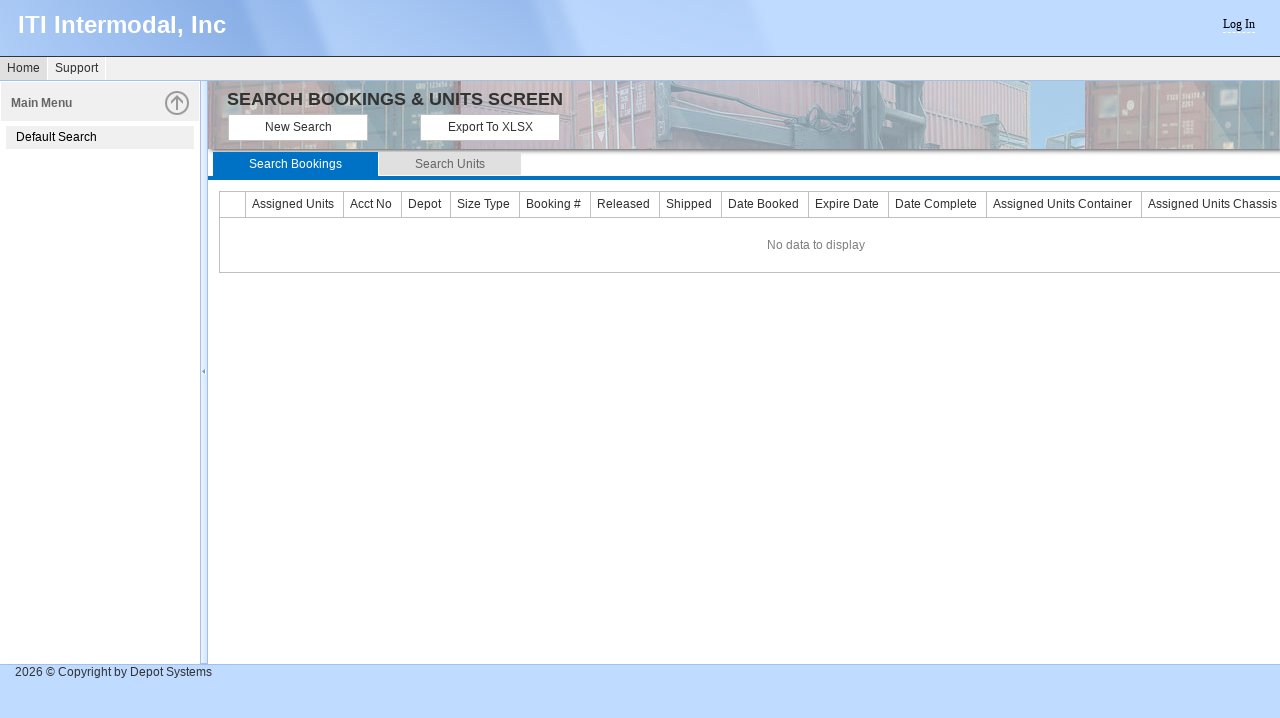

--- FILE ---
content_type: text/html; charset=utf-8
request_url: https://illtranswil.depotsystems.com/
body_size: 132076
content:



<!DOCTYPE html>
<html xmlns="http://www.w3.org/1999/xhtml">
<head><link rel="stylesheet" href="/DXR.axd?r=0_315,1_68,1_69,0_319,1_209,0_185,0_2554,0_2559,0_2452,0_2447,0_2459,0_2463,1_210,0_180-cDMno" /><title>

</title><link rel="stylesheet" type="text/css" href="Content/Site.css" /><link href="Content/bookingCheck.css" rel="stylesheet" type="text/css" /></head>
<body id="ctl00_ctl00_Body">
    <form method="post" action="./" id="aspnetForm">
<div class="aspNetHidden">
<input type="hidden" name="__EVENTTARGET" id="__EVENTTARGET" value="" />
<input type="hidden" name="__EVENTARGUMENT" id="__EVENTARGUMENT" value="" />
<input type="hidden" name="__VIEWSTATE" id="__VIEWSTATE" value="/[base64]/[base64]/[base64]" />
</div>

<script type="text/javascript">
//<![CDATA[
var theForm = document.forms['aspnetForm'];
if (!theForm) {
    theForm = document.aspnetForm;
}
function __doPostBack(eventTarget, eventArgument) {
    if (!theForm.onsubmit || (theForm.onsubmit() != false)) {
        theForm.__EVENTTARGET.value = eventTarget;
        theForm.__EVENTARGUMENT.value = eventArgument;
        theForm.submit();
    }
}
//]]>
</script>


<script src="/WebResource.axd?d=gy3zBZdbJUA10-7abjQgDwGoUNh0goboXslb5JhdeVT_7uT-bppFogippeI7ezXrkCg6xeCJGZhLPKE11Jvs5I16v2qoUFy5tSddEx7BZo81&amp;t=638901591720898773" type="text/javascript"></script>

<div class="aspNetHidden">

	<input type="hidden" name="__VIEWSTATEGENERATOR" id="__VIEWSTATEGENERATOR" value="CA0B0334" />
	<input type="hidden" name="__EVENTVALIDATION" id="__EVENTVALIDATION" value="/wEdABHVqdguDexHftF2U3tFvFos6FzGwB55pfTC04B1332frK6wrbrQTP6Ra47fQDBiXUETzwbtcr8RSBMm8yAOAVYtgGTzCL7Ttgc+JPHMJgeoiAdTFDwJyy9vjZmFnoqqKzAS3Zko5aEt/bT3FuM0UyLUfindTUht1oraS5Tb3obrLGuuSqoI2AMmXz8Mkw/ilcpAFR8sirDOw2yHT0a6Zw8DM363ihM6s+tf9BUJxTaXrnK2uAnvjCE6CRpR9V/OtpLqeab/heAC5lCZUUwUiSDX8f5Jc2MM5I+fCjkvEUGAn8iuO37pe2XbEfEYu1DawBzsbDlYPcYzRzpMuZz/tce7DNoY2Xpiy1lUvu18fYnRYjC/VXyhn9XF0dmnDHQzHCDasgi6thViOyPFqNmcSkRf" />
</div>
        <script id="dxis_1200624304" src="/DXR.axd?r=1_11,1_12,1_252,1_23,1_64,1_13,1_14,1_15,1_51,1_17,1_24,1_33,1_35,1_48,1_9,1_60,1_182,1_43,1_41,1_19,1_213,1_224,1_225,1_211,1_227,1_236,1_238,1_239,1_230,1_234,1_240,1_183,1_184-bDMno"></script><table class="dxsplControl_Aqua" id="ctl00_ctl00_ASPxSplitter1" style="border-collapse:separate;">
	<tr>
		<td id="ctl00_ctl00_ASPxSplitter1_0" class="dxsplPane_Aqua headerPane" style="border-width:0px;border-bottom-style:Solid;border-bottom-width:1px;vertical-align:top;"><div id="ctl00_ctl00_ASPxSplitter1_0_CC" class="dxsplLCC" style="height:1px;width:1px;padding-left:0px;padding-right:0px;padding-top:0px;padding-bottom:0px;">
			
                            <div class="headerTop">
                                <div class="templateTitle">
                                    &nbsp;<span class="dxeBase_Aqua" id="ctl00_ctl00_ASPxSplitter1_ASPxLabel3" style="color:White;font-size:X-Large;font-weight:bold;">ITI Intermodal, Inc</span>
                                    <span class="dxeBase_Aqua dx-nowrap" id="ctl00_ctl00_ASPxSplitter1_ASPxLabel4" style="color:Black;font-weight:bold;margin-left: 50px; font-family: 'Segoe UI', Tahoma, Geneva, Verdana, sans-serif"></span>
                                    &nbsp;
                                </div>
                                <div class="loginControl">
                                    
                                            <a href="Account/Login.aspx" id="ctl00_ctl00_ASPxSplitter1_HeadLoginView_loginLink"><font color="000000">Log In</font></a>
                                        
                                </div>
                            </div>
                            <div class="headerMenu">
                                
                                <div class="dxmLite_MetropolisBlue dxm-ltr">
				<div class="dxm-main dxm-horizontal" id="ctl00_ctl00_ASPxSplitter1_ASPxMenu1" style="border-width:0px;width:100%;border-top-style:Solid;border-top-width:1px;">
					<ul class="dx dxm-image-l dxm-noImages">
						<li class="dxm-item dxm-selected"><div class="dxm-content dxm-hasText">
							<span class="dx-vam dxm-contentText">Home</span>
						</div></li><li class="dxm-separator" style="padding-left:0px;padding-right:0px;"><b></b></li><li class="dxm-item"><a class="dxm-content dxm-hasText dx" href="http://help.depotsystems.com/DepotSystems5/default.aspx?pageid=depot_systems_5_web" target="_blank"><span class="dx-vam dxm-contentText">Support</span></a></li><li class="dxm-separator" style="padding-left:0px;padding-right:0px;"><b></b></li>
					</ul>
				</div><b class="dx-clear"></b>
			</div><script id="dxss_238258695">
<!--
ASPx.AddHoverItems('ctl00_ctl00_ASPxSplitter1_ASPxMenu1',[[[''],[''],['DXI0_'],['','T']],[['dxm-hovered',''],['',''],['DXI1_'],['','T']]]);
ASPx.createControl(ASPxClientMenu,'ctl00_ctl00_ASPxSplitter1_ASPxMenu1','',{'uniqueID':'ctl00$ctl00$ASPxSplitter1$ASPxMenu1','renderData':{'':[0,[1]]}});

//-->
</script>


                            </div>
                        
		</div></td>
	</tr><tr>
		<td id="ctl00_ctl00_ASPxSplitter1_1" class="dxsplPane_Aqua mainContentPane" style="background-color:White;border-width:0px;border-top-style:Solid;border-top-width:0px;border-bottom-style:Solid;border-bottom-width:1px;vertical-align:top;"><div id="ctl00_ctl00_ASPxSplitter1_1_CC" class="dxsplLCC" style="height:1px;width:1px;padding-left:0px;padding-right:0px;padding-top:0px;padding-bottom:0px;">
			
                            
    <table class="dxsplControl_Aqua" id="ctl00_ctl00_ASPxSplitter1_Content_ContentSplitter" style="border-collapse:separate;">
				<tr>
					<td id="ctl00_ctl00_ASPxSplitter1_Content_ContentSplitter_0" class="dxsplPane_Aqua leftPane" style="border-width:0px;vertical-align:top;"><div id="ctl00_ctl00_ASPxSplitter1_Content_ContentSplitter_0_CC" class="dxsplLCC" style="height:1px;width:1px;padding-left:1px;padding-right:1px;padding-top:1px;padding-bottom:1px;">
						
                        <div class="leftPanel">
                            
<ul class="dxnbLite_MetropolisBlue dxnbSys" id="ctl00_ctl00_ASPxSplitter1_Content_ContentSplitter_ASPxNavBar1" style="border-width:0px;width:100%;padding-left:0px;padding-right:0px;padding-top:0px;padding-bottom:0px;">
							<li class="dxnb-gr" style="margin-bottom:1px;"><div class="dxnb-header" style="cursor:default;">
								<img class="dxWeb_nbCollapse_MetropolisBlue dxnb-btn" src="/DXR.axd?r=1_89-bDMno" alt="" /><span class="dxnb-ghtext dx-vam">Main Menu</span>
							</div><div class="dxnb-headerCollapsed" style="display:none;">
								<img class="dxWeb_nbExpand_MetropolisBlue dxnb-btn" src="/DXR.axd?r=1_89-bDMno" alt="" /><span class="dxnb-ghtext dx-vam">Main Menu</span>
							</div><ul class="dxnb-content dxnb-left">
								<li class="dxnb-item dxnb-itemSelected dxnb-link dxnb-last"><span class="dx-vam">&nbsp; Default Search</span></li>
							</ul></li><li class="dxnb-gr" style="margin-bottom:1px;"><div class="dxnb-header" style="display:none;cursor:default;">
								<img class="dxWeb_nbCollapse_MetropolisBlue dxnb-btn" src="/DXR.axd?r=1_89-bDMno" alt="" /><span class="dxnb-ghtext dx-vam">Bookings</span>
							</div><div class="dxnb-headerCollapsed">
								<img class="dxWeb_nbExpand_MetropolisBlue dxnb-btn" src="/DXR.axd?r=1_89-bDMno" alt="" /><span class="dxnb-ghtext dx-vam">Bookings</span>
							</div><ul class="dxnb-content dxnb-left" style="display:none;">
								<li class="dxnb-item dxnb-last"><a class="dxnb-link" href="Booking.aspx"><span class="dx-vam">&nbsp; Search/Edit Booking</span></a></li>
							</ul></li><li class="dxnb-gr" style="margin-bottom:1px;"><div class="dxnb-header" style="display:none;cursor:default;">
								<img class="dxWeb_nbCollapse_MetropolisBlue dxnb-btn" src="/DXR.axd?r=1_89-bDMno" alt="" /><span class="dxnb-ghtext dx-vam">Reports</span>
							</div><div class="dxnb-headerCollapsed">
								<img class="dxWeb_nbExpand_MetropolisBlue dxnb-btn" src="/DXR.axd?r=1_89-bDMno" alt="" /><span class="dxnb-ghtext dx-vam">Reports</span>
							</div><ul class="dxnb-content dxnb-left" style="display:none;">
								<li class="dxnb-item"><a class="dxnb-link" href="Reports.aspx"><span class="dx-vam">&nbsp; Activity</span></a></li><li class="dxnb-item"><a class="dxnb-link" href="Inventory.aspx"><span class="dx-vam">&nbsp; Inventory</span></a></li><li class="dxnb-item"><a class="dxnb-link" href="YardStatus.aspx"><span class="dx-vam">&nbsp; Yard Status</span></a></li><li class="dxnb-item dxnb-last"><a class="dxnb-link" href="OpenBookings.aspx"><span class="dx-vam">&nbsp; Open Bookings</span></a></li>
							</ul></li><li class="dxnb-gr" style="margin-bottom:1px;"><div class="dxnb-header" style="display:none;cursor:default;">
								<img class="dxWeb_nbCollapse_MetropolisBlue dxnb-btn" src="/DXR.axd?r=1_89-bDMno" alt="" /><span class="dxnb-ghtext dx-vam">Equipment</span>
							</div><div class="dxnb-headerCollapsed">
								<img class="dxWeb_nbExpand_MetropolisBlue dxnb-btn" src="/DXR.axd?r=1_89-bDMno" alt="" /><span class="dxnb-ghtext dx-vam">Equipment</span>
							</div><ul class="dxnb-content dxnb-left" style="display:none;">
								<li class="dxnb-item"><a class="dxnb-link" href="Equipment.aspx"><span class="dx-vam">&nbsp; Search Equipment</span></a></li><li class="dxnb-item dxnb-last"><a class="dxnb-link" href="Equipment_Check.aspx"><span class="dx-vam">&nbsp; Watch For Equipment</span></a></li>
							</ul></li><li class="dxnb-gr" style="margin-bottom:1px;"><div class="dxnb-header" style="display:none;cursor:default;">
								<img class="dxWeb_nbCollapse_MetropolisBlue dxnb-btn" src="/DXR.axd?r=1_89-bDMno" alt="" /><span class="dxnb-ghtext dx-vam">Driver-Lift Queue</span>
							</div><div class="dxnb-headerCollapsed">
								<img class="dxWeb_nbExpand_MetropolisBlue dxnb-btn" src="/DXR.axd?r=1_89-bDMno" alt="" /><span class="dxnb-ghtext dx-vam">Driver-Lift Queue</span>
							</div><ul class="dxnb-content dxnb-left" style="display:none;">
								<li class="dxnb-item dxnb-last"><a class="dxnb-link" href="DriverLiftQueue.aspx"><span class="dx-vam">&nbsp; View Driver-Lift Queue</span></a></li>
							</ul></li><li class="dxnb-gr"><div class="dxnb-header" style="display:none;cursor:default;">
								<img class="dxWeb_nbCollapse_MetropolisBlue dxnb-btn" src="/DXR.axd?r=1_89-bDMno" alt="" /><span class="dxnb-ghtext dx-vam">Rental</span>
							</div><div class="dxnb-headerCollapsed">
								<img class="dxWeb_nbExpand_MetropolisBlue dxnb-btn" src="/DXR.axd?r=1_89-bDMno" alt="" /><span class="dxnb-ghtext dx-vam">Rental</span>
							</div><ul class="dxnb-content dxnb-left" style="display:none;">
								<li class="dxnb-item dxnb-last"><a class="dxnb-link" href="BookingRental.aspx"><span class="dx-vam">&nbsp; Search/Edit Rental Booking</span></a></li>
							</ul></li>
						</ul><b class="dx-clear"></b><script id="dxss_1516509328">
<!--
ASPx.AddHoverItems('ctl00_ctl00_ASPxSplitter1_Content_ContentSplitter_ASPxNavBar1',[[['dxnb-headerHover'],[''],['GHE0','GHE1','GHE2','GHE3','GHE4','GHE5']],[['dxnb-headerCollapsedHover'],[''],['GHC0','GHC1','GHC2','GHC3','GHC4','GHC5']],[['dxnb-itemHover',''],['',''],['I1i0_','I2i0_','I2i1_','I2i2_','I2i3_','I3i0_','I3i1_','I4i0_','I5i0_'],['','T']]]);
ASPx.AddDisabledItems('ctl00_ctl00_ASPxSplitter1_Content_ContentSplitter_ASPxNavBar1',[[['dxnb-itemDisabled dxnbLiteDisabled_MetropolisBlue'],[''],['I0i0_']],[['dxnb-itemDisabled dxnbLiteDisabled_MetropolisBlue',''],['',''],['I1i0_','I2i0_','I2i1_','I2i2_','I2i3_','I3i0_','I3i1_','I4i0_','I5i0_'],['','T']]]);
ASPx.createControl(ASPxClientNavBar,'ctl00_ctl00_ASPxSplitter1_Content_ContentSplitter_ASPxNavBar1','',{'uniqueID':'ctl00$ctl00$ASPxSplitter1$Content$ContentSplitter$ASPxNavBar1','autoCollapse':true,'enableAnimation':true,'groupsExpanding':[true,false,false,false,false,false]},null,null,{'groups':[['',,,,[['',,,,]]],['',,,false,[['',,,,]]],['',,,false,[['',,,,],['',,,,],['',,,,],['',,,,]]],['',,,false,[['',,,,],['',,,,]]],['',,,false,[['',,,,]]],['',,,false,[['',,,,]]]]});

//-->
</script>

                            

                        </div>
                    
					</div></td><td id="ctl00_ctl00_ASPxSplitter1_Content_ContentSplitter_1_S" class="dxsplVSeparator_Aqua dx-ac" style="border-width:1px;border-style:solid;width:6px;border-top-style:Solid;border-top-width:0px;"><div class="dxsplS" style="width:6px;">
						<table>
							<tr>
								<td id="ctl00_ctl00_ASPxSplitter1_Content_ContentSplitter_1_S_CB" class="dxsplVSeparatorButton_Aqua"><img id="ctl00_ctl00_ASPxSplitter1_Content_ContentSplitter_1_S_CB_Img" class="dxWeb_splVCollapseBackwardButton_Aqua" src="/DXR.axd?r=1_89-bDMno" alt="" /></td>
							</tr><tr>
								<td id="ctl00_ctl00_ASPxSplitter1_Content_ContentSplitter_1_S_CF" class="dxsplVSeparatorButton_Aqua"><img id="ctl00_ctl00_ASPxSplitter1_Content_ContentSplitter_1_S_CF_Img" class="dxWeb_splVCollapseForwardButton_Aqua" src="/DXR.axd?r=1_89-bDMno" alt="" /></td>
							</tr>
						</table>
					</div></td><td id="ctl00_ctl00_ASPxSplitter1_Content_ContentSplitter_1" class="dxsplPane_Aqua contentPane" style="border-width:0px;vertical-align:top;"><div id="ctl00_ctl00_ASPxSplitter1_Content_ContentSplitter_1_CC" class="dxsplLCC" style="height:1px;width:1px;padding-left:0px;padding-right:0px;padding-top:0px;padding-bottom:0px;overflow:auto;">
						
                        


    
	
		<div class="dxpnlControl_Aqua" id="ctl00_ctl00_ASPxSplitter1_Content_ContentSplitter_MainContent_ASPxCallbackPanel7" style="width:100%;">
							
    <div class="dxflFormLayout_MetropolisBlue shadow" id="ctl00_ctl00_ASPxSplitter1_Content_ContentSplitter_MainContent_ASPxCallbackPanel7_ASPxFormLayout2" style="width:100%;background-image:url(Content/Images/GlassHeader.jpg);background-repeat:repeat-x;background-position:left top;">
								<table class="dxflGroup_MetropolisBlue dxflGroupSys dxflAGSys" style="border-collapse:separate;">
									<tr>
										<td id="ctl00_ctl00_ASPxSplitter1_Content_ContentSplitter_MainContent_ASPxCallbackPanel7_ASPxFormLayout2_0" class="dxflGroupCell_MetropolisBlue" colspan="2"><table class="dxflCLLSys dxflItemSys dxflTextItemSys dxflItem_MetropolisBlue" style="border-collapse:separate;">
											<tr>
												<td class="dxflHALSys dxflVATSys dxflCaptionCell_MetropolisBlue dxflCaptionCellSys"><span id="ctl00_ctl00_ASPxSplitter1_Content_ContentSplitter_MainContent_ASPxCallbackPanel7_ASPxFormLayout2_0_Cap" class="dxDefaultCursor dxflCaption_MetropolisBlue"></span></td><td class="dxflNestedControlCell_MetropolisBlue">
                        <span class="dxeBase_MetropolisBlue" id="ctl00_ctl00_ASPxSplitter1_Content_ContentSplitter_MainContent_ASPxCallbackPanel7_ASPxFormLayout2_ASPxFormLayout1_E3" style="font-size:Large;font-weight:bold;">SEARCH BOOKINGS &amp; UNITS SCREEN</span>
                    </td>
											</tr>
										</table></td><td id="ctl00_ctl00_ASPxSplitter1_Content_ContentSplitter_MainContent_ASPxCallbackPanel7_ASPxFormLayout2_1" class="dxflGroupCell_MetropolisBlue"><table class="dxflCLLSys dxflItemSys dxflTextItemSys dxflItem_MetropolisBlue" style="width:300px;border-collapse:separate;">
											<tr>
												<td class="dxflHALSys dxflVATSys dxflCaptionCell_MetropolisBlue dxflCaptionCellSys"><span id="ctl00_ctl00_ASPxSplitter1_Content_ContentSplitter_MainContent_ASPxCallbackPanel7_ASPxFormLayout2_1_Cap" class="dxDefaultCursor dxflCaption_MetropolisBlue"></span></td><td class="dxflNestedControlCell_MetropolisBlue">&nbsp;</td>
											</tr>
										</table></td><td id="ctl00_ctl00_ASPxSplitter1_Content_ContentSplitter_MainContent_ASPxCallbackPanel7_ASPxFormLayout2_2" class="dxflGroupCell_MetropolisBlue"><table class="dxflCLLSys dxflItemSys dxflTextItemSys dxflItem_MetropolisBlue" style="width:300px;border-collapse:separate;">
											<tr>
												<td class="dxflHALSys dxflVATSys dxflCaptionCell_MetropolisBlue dxflCaptionCellSys"><span id="ctl00_ctl00_ASPxSplitter1_Content_ContentSplitter_MainContent_ASPxCallbackPanel7_ASPxFormLayout2_2_Cap" class="dxDefaultCursor dxflCaption_MetropolisBlue"></span></td><td class="dxflNestedControlCell_MetropolisBlue">&nbsp;</td>
											</tr>
										</table></td>
									</tr><tr>
										<td id="ctl00_ctl00_ASPxSplitter1_Content_ContentSplitter_MainContent_ASPxCallbackPanel7_ASPxFormLayout2_3" class="dxflGroupCell_MetropolisBlue"><table class="dxflCLLSys dxflItemSys dxflButtonItemSys dxflItem_MetropolisBlue" style="border-collapse:separate;">
											<tr>
												<td class="dxflHALSys dxflVATSys dxflCaptionCell_MetropolisBlue dxflCaptionCellSys"><label class="dxflCaption_MetropolisBlue" for="ctl00_ctl00_ASPxSplitter1_Content_ContentSplitter_MainContent_ASPxCallbackPanel7_ASPxFormLayout2_btnNewSearch0_I"></label></td><td class="dxflNestedControlCell_MetropolisBlue">
                        <div title="Start New Search - Click a tab below first." class="dxbButton_MetropolisBlue dxbButtonSys dxbTSys" id="ctl00_ctl00_ASPxSplitter1_Content_ContentSplitter_MainContent_ASPxCallbackPanel7_ASPxFormLayout2_btnNewSearch0" style="width:140px;-webkit-user-select:none;">
													<div class="dxb">
														<div class="dxb-hbc">
															<input id="ctl00_ctl00_ASPxSplitter1_Content_ContentSplitter_MainContent_ASPxCallbackPanel7_ASPxFormLayout2_btnNewSearch0_I" title="Start New Search - Click a tab below first." class="dxb-hb" value="New Search" type="submit" name="ctl00$ctl00$ASPxSplitter1$Content$ContentSplitter$MainContent$ASPxCallbackPanel7$ASPxFormLayout2$btnNewSearch0" />
														</div><span class="dx-vam">New Search</span>
													</div>
												</div><script id="dxss_1084667961">
<!--
ASPx.AddHoverItems('ctl00_ctl00_ASPxSplitter1_Content_ContentSplitter_MainContent_ASPxCallbackPanel7_ASPxFormLayout2_btnNewSearch0',[[['dxbButtonHover_MetropolisBlue'],[''],[''],['','TC']]]);
ASPx.AddPressedItems('ctl00_ctl00_ASPxSplitter1_Content_ContentSplitter_MainContent_ASPxCallbackPanel7_ASPxFormLayout2_btnNewSearch0',[[['dxbButtonPressed_MetropolisBlue'],[''],[''],['','TC']]]);
ASPx.AddDisabledItems('ctl00_ctl00_ASPxSplitter1_Content_ContentSplitter_MainContent_ASPxCallbackPanel7_ASPxFormLayout2_btnNewSearch0',[[['dxbDisabled_MetropolisBlue'],[''],[''],['','TC']]]);
ASPx.AddSelectedItems('ctl00_ctl00_ASPxSplitter1_Content_ContentSplitter_MainContent_ASPxCallbackPanel7_ASPxFormLayout2_btnNewSearch0',[[['dxbf'],[''],['CD']]]);
ASPx.InitializeSVGSprite();
ASPx.createControl(ASPxClientButton,'ctl00_ctl00_ASPxSplitter1_Content_ContentSplitter_MainContent_ASPxCallbackPanel7_ASPxFormLayout2_btnNewSearch0','',{'uniqueID':'ctl00$ctl00$ASPxSplitter1$Content$ContentSplitter$MainContent$ASPxCallbackPanel7$ASPxFormLayout2$btnNewSearch0'},{'Click':function(s, e) {
var index = tabcontrol.GetActiveTabIndex();
				if(index== 0)
{
	 callbackPanel2.PerformCallback();
}
	if(index==1)
{
	callbackPanel5.PerformCallback();
}
}});

//-->
</script>
                    </td>
											</tr>
										</table></td><td id="ctl00_ctl00_ASPxSplitter1_Content_ContentSplitter_MainContent_ASPxCallbackPanel7_ASPxFormLayout2_4" class="dxflGroupCell_MetropolisBlue"><table class="dxflCLLSys dxflItemSys dxflButtonItemSys dxflItem_MetropolisBlue" style="border-collapse:separate;">
											<tr>
												<td class="dxflHALSys dxflVATSys dxflCaptionCell_MetropolisBlue dxflCaptionCellSys"><label class="dxflCaption_MetropolisBlue" for="ctl00_ctl00_ASPxSplitter1_Content_ContentSplitter_MainContent_ASPxCallbackPanel7_ASPxFormLayout2_btnExportToXLSX0_I"></label></td><td class="dxflNestedControlCell_MetropolisBlue">
                        <div class="dxbButton_MetropolisBlue dxbButtonSys dxbTSys" id="ctl00_ctl00_ASPxSplitter1_Content_ContentSplitter_MainContent_ASPxCallbackPanel7_ASPxFormLayout2_btnExportToXLSX0" style="width:140px;-webkit-user-select:none;">
													<div class="dxb">
														<div class="dxb-hbc">
															<input id="ctl00_ctl00_ASPxSplitter1_Content_ContentSplitter_MainContent_ASPxCallbackPanel7_ASPxFormLayout2_btnExportToXLSX0_I" class="dxb-hb" value="Export To XLSX" type="submit" name="ctl00$ctl00$ASPxSplitter1$Content$ContentSplitter$MainContent$ASPxCallbackPanel7$ASPxFormLayout2$btnExportToXLSX0" />
														</div><span class="dx-vam">Export To XLSX</span>
													</div>
												</div><script id="dxss_1779610714">
<!--
ASPx.AddHoverItems('ctl00_ctl00_ASPxSplitter1_Content_ContentSplitter_MainContent_ASPxCallbackPanel7_ASPxFormLayout2_btnExportToXLSX0',[[['dxbButtonHover_MetropolisBlue'],[''],[''],['','TC']]]);
ASPx.AddPressedItems('ctl00_ctl00_ASPxSplitter1_Content_ContentSplitter_MainContent_ASPxCallbackPanel7_ASPxFormLayout2_btnExportToXLSX0',[[['dxbButtonPressed_MetropolisBlue'],[''],[''],['','TC']]]);
ASPx.AddDisabledItems('ctl00_ctl00_ASPxSplitter1_Content_ContentSplitter_MainContent_ASPxCallbackPanel7_ASPxFormLayout2_btnExportToXLSX0',[[['dxbDisabled_MetropolisBlue'],[''],[''],['','TC']]]);
ASPx.AddSelectedItems('ctl00_ctl00_ASPxSplitter1_Content_ContentSplitter_MainContent_ASPxCallbackPanel7_ASPxFormLayout2_btnExportToXLSX0',[[['dxbf'],[''],['CD']]]);
ASPx.createControl(ASPxClientButton,'ctl00_ctl00_ASPxSplitter1_Content_ContentSplitter_MainContent_ASPxCallbackPanel7_ASPxFormLayout2_btnExportToXLSX0','',{'autoPostBack':true,'uniqueID':'ctl00$ctl00$ASPxSplitter1$Content$ContentSplitter$MainContent$ASPxCallbackPanel7$ASPxFormLayout2$btnExportToXLSX0','serverEvents':['Click']});

//-->
</script>
                    </td>
											</tr>
										</table></td><td></td><td></td>
									</tr>
								</table>
							</div><script id="dxss_421284233">
<!--
ASPx.createControl(ASPxClientFormLayout,'ctl00_ctl00_ASPxSplitter1_Content_ContentSplitter_MainContent_ASPxCallbackPanel7_ASPxFormLayout2','',{'uniqueID':'ctl00$ctl00$ASPxSplitter1$Content$ContentSplitter$MainContent$ASPxCallbackPanel7$ASPxFormLayout2'});

//-->
</script>
                
						</div><table id="ctl00_ctl00_ASPxSplitter1_Content_ContentSplitter_MainContent_ASPxCallbackPanel7_LP" class="dxpnlLoadingPanelWithContent_Aqua dxlpLoadingPanelWithContent_Aqua" style="left:0px;top:0px;z-index:30000;display:none;">
							<tr>
								<td class="dx"><img class="dxlp-loadingImage dxlp-imgPosTop" src="/DXR.axd?r=1_89-bDMno" alt="" style="vertical-align:middle;" /><br /><span id="ctl00_ctl00_ASPxSplitter1_Content_ContentSplitter_MainContent_ASPxCallbackPanel7_TL">Loading&hellip;</span></td>
							</tr>
						</table><div id="ctl00_ctl00_ASPxSplitter1_Content_ContentSplitter_MainContent_ASPxCallbackPanel7_LD" class="dxpnlLoadingDivWithContent_Aqua dxlpLoadingDivWithContent_Aqua dx-ft" style="left:0px;top:0px;z-index:29999;display:none;position:absolute;">

						</div><script id="dxss_371967042">
<!--
ASPx.createControl(ASPxClientCallbackPanel,'ctl00_ctl00_ASPxSplitter1_Content_ContentSplitter_MainContent_ASPxCallbackPanel7','callbackPanel7',{'callBack':function(arg) { WebForm_DoCallback('ctl00$ctl00$ASPxSplitter1$Content$ContentSplitter$MainContent$ASPxCallbackPanel7',arg,ASPx.Callback,'ctl00_ctl00_ASPxSplitter1_Content_ContentSplitter_MainContent_ASPxCallbackPanel7',ASPx.CallbackError,true); },'uniqueID':'ctl00$ctl00$ASPxSplitter1$Content$ContentSplitter$MainContent$ASPxCallbackPanel7','hideContentOnCallback':false});

//-->
</script>
		<div class="dxtcLite_MetropolisBlue dxtcSys dxtc-flex dxtc-top dxtc-pc" id="ctl00_ctl00_ASPxSplitter1_Content_ContentSplitter_MainContent_ASPxPageControl1" style="width:100%;">
							<ul class="dxtc-strip dxtc-row dxtc-alLeft dxtc-stripContainer">
								<li class="dxtc-leftIndent">&nbsp;</li><li class="dxtc-tab dxtc-lead" style="display:none;"><a class="dxtc-link"><span class="dx-vam">Search Bookings</span></a></li><li class="dxtc-activeTab dxtc-lead"><a class="dxtc-link"><span class="dx-vam">Search Bookings</span></a></li><li class="dxtc-spacer">&nbsp;</li><li class="dxtc-tab dxtc-last"><a class="dxtc-link"><span class="dx-vam">Search Units</span></a></li><li class="dxtc-activeTab dxtc-last" style="display:none;"><a class="dxtc-link"><span class="dx-vam">Search Units</span></a></li><li class="dxtc-rightIndent">&nbsp;</li>
							</ul><div class="dxtc-content">
								<div>
									<div>
										
							<div class="dxpnlControl_Aqua" id="ctl00_ctl00_ASPxSplitter1_Content_ContentSplitter_MainContent_ASPxPageControl1_ASPxCallbackPanel1" style="width:100%;">
											
										<div id="ctl00_ctl00_ASPxSplitter1_Content_ContentSplitter_MainContent_ASPxPageControl1_ASPxCallbackPanel1_ASPxPopupControl4_PW-1" class="dxpcLite_MetropolisBlue dxpclW" style="width:200px;z-index:10000;display:none;visibility:hidden;">
												<div class="dxpc-mainDiv dxpc-shadow">
													<div class="dxpc-header dxpc-withBtn">
														<div class="dxpc-closeBtn">
															<img class="dxWeb_pcCloseButton_MetropolisBlue" src="/DXR.axd?r=1_89-bDMno" alt="Close" />
														</div><div class="dxpc-headerContent">
															<span class="dxpc-headerText dx-vam">Header</span>
														</div><b class="dx-clear"></b>
													</div><div class="dxpc-contentWrapper">
														<div class="dxpc-content">
															
													<div class="dxbButton_MetropolisBlue dxbButtonSys dxbTSys" id="ctl00_ctl00_ASPxSplitter1_Content_ContentSplitter_MainContent_ASPxPageControl1_ASPxCallbackPanel1_ASPxPopupControl4_btnSaveBK1" style="width:140px;-webkit-user-select:none;">
																<div class="dxb">
																	<div class="dxb-hbc">
																		<input id="ctl00_ctl00_ASPxSplitter1_Content_ContentSplitter_MainContent_ASPxPageControl1_ASPxCallbackPanel1_ASPxPopupControl4_btnSaveBK1_I" class="dxb-hb" value="OK" type="submit" name="ctl00$ctl00$ASPxSplitter1$Content$ContentSplitter$MainContent$ASPxPageControl1$ASPxCallbackPanel1$ASPxPopupControl4$btnSaveBK1" />
																	</div><span class="dx-vam">OK</span>
																</div>
															</div><script id="dxss_1546653348">
<!--
ASPx.AddHoverItems('ctl00_ctl00_ASPxSplitter1_Content_ContentSplitter_MainContent_ASPxPageControl1_ASPxCallbackPanel1_ASPxPopupControl4_btnSaveBK1',[[['dxbButtonHover_MetropolisBlue'],[''],[''],['','TC']]]);
ASPx.AddPressedItems('ctl00_ctl00_ASPxSplitter1_Content_ContentSplitter_MainContent_ASPxPageControl1_ASPxCallbackPanel1_ASPxPopupControl4_btnSaveBK1',[[['dxbButtonPressed_MetropolisBlue'],[''],[''],['','TC']]]);
ASPx.AddDisabledItems('ctl00_ctl00_ASPxSplitter1_Content_ContentSplitter_MainContent_ASPxPageControl1_ASPxCallbackPanel1_ASPxPopupControl4_btnSaveBK1',[[['dxbDisabled_MetropolisBlue'],[''],[''],['','TC']]]);
ASPx.AddSelectedItems('ctl00_ctl00_ASPxSplitter1_Content_ContentSplitter_MainContent_ASPxPageControl1_ASPxCallbackPanel1_ASPxPopupControl4_btnSaveBK1',[[['dxbf'],[''],['CD']]]);
ASPx.createControl(ASPxClientButton,'ctl00_ctl00_ASPxSplitter1_Content_ContentSplitter_MainContent_ASPxPageControl1_ASPxCallbackPanel1_ASPxPopupControl4_btnSaveBK1','btnSaveBK',{'uniqueID':'ctl00$ctl00$ASPxSplitter1$Content$ContentSplitter$MainContent$ASPxPageControl1$ASPxCallbackPanel1$ASPxPopupControl4$btnSaveBK1'},{'Click':function(s, e) {
	ASPxPopupControl4.Hide();
}});

//-->
</script>
												
														</div>
													</div>
												</div>
											</div><div id="ctl00_ctl00_ASPxSplitter1_Content_ContentSplitter_MainContent_ASPxPageControl1_ASPxCallbackPanel1_ASPxPopupControl4_DXPWMB-1" class="dxpcModalBackLite_MetropolisBlue" style="z-index:9999;">

											</div><table id="ctl00_ctl00_ASPxSplitter1_Content_ContentSplitter_MainContent_ASPxPageControl1_ASPxCallbackPanel1_ASPxPopupControl4_LP" class="dxpcLoadingPanel_MetropolisBlue dxlpLoadingPanel_MetropolisBlue" style="left:0px;top:0px;z-index:30000;display:none;">
												<tr>
													<td class="dx" style="padding-right:0px;"><img class="dxlp-loadingImage dxlp-imgPosLeft" src="/DXR.axd?r=1_89-bDMno" alt="" style="vertical-align:middle;" /></td><td class="dx" style="padding-left:0px;"><span id="ctl00_ctl00_ASPxSplitter1_Content_ContentSplitter_MainContent_ASPxPageControl1_ASPxCallbackPanel1_ASPxPopupControl4_TL">Loading&hellip;</span></td>
												</tr>
											</table><div id="ctl00_ctl00_ASPxSplitter1_Content_ContentSplitter_MainContent_ASPxPageControl1_ASPxCallbackPanel1_ASPxPopupControl4_LD" class="dxpcLoadingDiv_MetropolisBlue dxlpLoadingDiv_MetropolisBlue dx-ft" style="left:0px;top:0px;z-index:29999;display:none;position:absolute;">

											</div><script id="dxss_2000554415">
<!--
ASPx.AddHoverItems('ctl00_ctl00_ASPxSplitter1_Content_ContentSplitter_MainContent_ASPxPageControl1_ASPxCallbackPanel1_ASPxPopupControl4',[[['dxpc-closeBtnHover'],[''],['HCB-1']]]);
ASPx.createControl(ASPxClientPopupControl,'ctl00_ctl00_ASPxSplitter1_Content_ContentSplitter_MainContent_ASPxPageControl1_ASPxCallbackPanel1_ASPxPopupControl4','ASPxPopupControl4',{'callBack':function(arg) { WebForm_DoCallback('ctl00$ctl00$ASPxSplitter1$Content$ContentSplitter$MainContent$ASPxPageControl1$ASPxCallbackPanel1$ASPxPopupControl4',arg,ASPx.Callback,'ctl00_ctl00_ASPxSplitter1_Content_ContentSplitter_MainContent_ASPxPageControl1_ASPxCallbackPanel1_ASPxPopupControl4',ASPx.CallbackError,true); },'uniqueID':'ctl00$ctl00$ASPxSplitter1$Content$ContentSplitter$MainContent$ASPxPageControl1$ASPxCallbackPanel1$ASPxPopupControl4','disappearAfter':3500,'popupAnimationType':'fade','closeAction':'CloseButton','popupHorizontalAlign':'WindowCenter','popupVerticalAlign':'WindowCenter','isPopupPositionCorrectionOn':false,'modal':true});

//-->
</script>
										<div class="dxpnlControl_Aqua" id="ctl00_ctl00_ASPxSplitter1_Content_ContentSplitter_MainContent_ASPxPageControl1_ASPxCallbackPanel1_ASPxCallbackPanel6" style="width:100%;">
												
													<table class="dxgvControl_MetropolisBlue dxgv" id="ctl00_ctl00_ASPxSplitter1_Content_ContentSplitter_MainContent_ASPxPageControl1_ASPxCallbackPanel1_ASPxCallbackPanel6_ASPxGridView1" style="width:100%;border-collapse:separate;">
													<tr>
														<td><table id="ctl00_ctl00_ASPxSplitter1_Content_ContentSplitter_MainContent_ASPxPageControl1_ASPxCallbackPanel1_ASPxCallbackPanel6_ASPxGridView1_DXMainTable" class="dxgvTable_MetropolisBlue" oncontextmenu="return ASPx.GVContextMenu(&#39;ctl00_ctl00_ASPxSplitter1_Content_ContentSplitter_MainContent_ASPxPageControl1_ASPxCallbackPanel1_ASPxCallbackPanel6_ASPxGridView1&#39;,event);" style="width:100%;empty-cells:show;">
															<tr id="ctl00_ctl00_ASPxSplitter1_Content_ContentSplitter_MainContent_ASPxPageControl1_ASPxCallbackPanel1_ASPxCallbackPanel6_ASPxGridView1_DXHeadersRow0">
																<td class="dxgvHeader_MetropolisBlue" style="width:0.1%;border-top-width:0px;border-left-width:0px;cursor:default;"><img class="dxGridView_gvDetailExpandedButton_MetropolisBlue" src="/DXR.axd?r=1_89-bDMno" alt="" style="visibility:hidden;" /></td><td id="ctl00_ctl00_ASPxSplitter1_Content_ContentSplitter_MainContent_ASPxPageControl1_ASPxCallbackPanel1_ASPxCallbackPanel6_ASPxGridView1_col9" class="dxgvHeader_MetropolisBlue" style="border-top-width:0px;border-left-width:0px;"><table style="width:100%;">
																	<tr>
																		<td>Assigned Units</td><td style="width:1px;text-align:right;"><span class="dx-vam">&nbsp;</span></td>
																	</tr>
																</table></td><td id="ctl00_ctl00_ASPxSplitter1_Content_ContentSplitter_MainContent_ASPxPageControl1_ASPxCallbackPanel1_ASPxCallbackPanel6_ASPxGridView1_col2" class="dxgvHeader_MetropolisBlue" style="border-top-width:0px;border-left-width:0px;"><table style="width:100%;">
																	<tr>
																		<td>Acct No</td><td style="width:1px;text-align:right;"><span class="dx-vam">&nbsp;</span></td>
																	</tr>
																</table></td><td id="ctl00_ctl00_ASPxSplitter1_Content_ContentSplitter_MainContent_ASPxPageControl1_ASPxCallbackPanel1_ASPxCallbackPanel6_ASPxGridView1_col3" class="dxgvHeader_MetropolisBlue" style="border-top-width:0px;border-left-width:0px;"><table style="width:100%;">
																	<tr>
																		<td>Depot</td><td style="width:1px;text-align:right;"><span class="dx-vam">&nbsp;</span></td>
																	</tr>
																</table></td><td id="ctl00_ctl00_ASPxSplitter1_Content_ContentSplitter_MainContent_ASPxPageControl1_ASPxCallbackPanel1_ASPxCallbackPanel6_ASPxGridView1_col4" class="dxgvHeader_MetropolisBlue" style="border-top-width:0px;border-left-width:0px;"><table style="width:100%;">
																	<tr>
																		<td>Size Type</td><td style="width:1px;text-align:right;"><span class="dx-vam">&nbsp;</span></td>
																	</tr>
																</table></td><td id="ctl00_ctl00_ASPxSplitter1_Content_ContentSplitter_MainContent_ASPxPageControl1_ASPxCallbackPanel1_ASPxCallbackPanel6_ASPxGridView1_col0" class="dxgvHeader_MetropolisBlue" style="border-top-width:0px;border-left-width:0px;"><table style="width:100%;">
																	<tr>
																		<td>Booking #</td><td style="width:1px;text-align:right;"><span class="dx-vam">&nbsp;</span></td>
																	</tr>
																</table></td><td id="ctl00_ctl00_ASPxSplitter1_Content_ContentSplitter_MainContent_ASPxPageControl1_ASPxCallbackPanel1_ASPxCallbackPanel6_ASPxGridView1_col5" class="dxgvHeader_MetropolisBlue" style="border-top-width:0px;border-left-width:0px;"><table style="width:100%;">
																	<tr>
																		<td>Released</td><td style="width:1px;text-align:right;"><span class="dx-vam">&nbsp;</span></td>
																	</tr>
																</table></td><td id="ctl00_ctl00_ASPxSplitter1_Content_ContentSplitter_MainContent_ASPxPageControl1_ASPxCallbackPanel1_ASPxCallbackPanel6_ASPxGridView1_col6" class="dxgvHeader_MetropolisBlue" style="border-top-width:0px;border-left-width:0px;"><table style="width:100%;">
																	<tr>
																		<td>Shipped</td><td style="width:1px;text-align:right;"><span class="dx-vam">&nbsp;</span></td>
																	</tr>
																</table></td><td id="ctl00_ctl00_ASPxSplitter1_Content_ContentSplitter_MainContent_ASPxPageControl1_ASPxCallbackPanel1_ASPxCallbackPanel6_ASPxGridView1_col1" class="dxgvHeader_MetropolisBlue" style="border-top-width:0px;border-left-width:0px;"><table style="width:100%;">
																	<tr>
																		<td>Date Booked</td><td style="width:1px;text-align:right;"><span class="dx-vam">&nbsp;</span></td>
																	</tr>
																</table></td><td id="ctl00_ctl00_ASPxSplitter1_Content_ContentSplitter_MainContent_ASPxPageControl1_ASPxCallbackPanel1_ASPxCallbackPanel6_ASPxGridView1_col7" class="dxgvHeader_MetropolisBlue" style="border-top-width:0px;border-left-width:0px;"><table style="width:100%;">
																	<tr>
																		<td>Expire Date</td><td style="width:1px;text-align:right;"><span class="dx-vam">&nbsp;</span></td>
																	</tr>
																</table></td><td id="ctl00_ctl00_ASPxSplitter1_Content_ContentSplitter_MainContent_ASPxPageControl1_ASPxCallbackPanel1_ASPxCallbackPanel6_ASPxGridView1_col8" class="dxgvHeader_MetropolisBlue" style="border-top-width:0px;border-left-width:0px;"><table style="width:100%;">
																	<tr>
																		<td>Date Complete</td><td style="width:1px;text-align:right;"><span class="dx-vam">&nbsp;</span></td>
																	</tr>
																</table></td><td id="ctl00_ctl00_ASPxSplitter1_Content_ContentSplitter_MainContent_ASPxPageControl1_ASPxCallbackPanel1_ASPxCallbackPanel6_ASPxGridView1_col10" class="dxgvHeader_MetropolisBlue" style="border-top-width:0px;border-left-width:0px;"><table style="width:100%;">
																	<tr>
																		<td>Assigned Units Container</td><td style="width:1px;text-align:right;"><span class="dx-vam">&nbsp;</span></td>
																	</tr>
																</table></td><td id="ctl00_ctl00_ASPxSplitter1_Content_ContentSplitter_MainContent_ASPxPageControl1_ASPxCallbackPanel1_ASPxCallbackPanel6_ASPxGridView1_col11" class="dxgvHeader_MetropolisBlue" style="border-top-width:0px;border-left-width:0px;"><table style="width:100%;">
																	<tr>
																		<td>Assigned Units Chassis</td><td style="width:1px;text-align:right;"><span class="dx-vam">&nbsp;</span></td>
																	</tr>
																</table></td><td id="ctl00_ctl00_ASPxSplitter1_Content_ContentSplitter_MainContent_ASPxPageControl1_ASPxCallbackPanel1_ASPxCallbackPanel6_ASPxGridView1_col12" class="dxgvHeader_MetropolisBlue" style="border-top-width:0px;border-left-width:0px;border-right-width:0px;"><table style="width:100%;">
																	<tr>
																		<td>Available Units</td><td style="width:1px;text-align:right;"><span class="dx-vam">&nbsp;</span></td>
																	</tr>
																</table></td>
															</tr><tr id="ctl00_ctl00_ASPxSplitter1_Content_ContentSplitter_MainContent_ASPxPageControl1_ASPxCallbackPanel1_ASPxCallbackPanel6_ASPxGridView1_DXEmptyRow" class="dxgvEmptyDataRow_MetropolisBlue">
																<td class="dxgvIndentCell dxgv dxgvDIC" style="border-left-width:0px;border-right-width:0px;border-bottom-width:0px;">&nbsp;</td><td class="dxgv" colspan="13" style="border-bottom-width:0px;"><div>
																	No data to display
																</div></td>
															</tr>
														</table><table id="ctl00_ctl00_ASPxSplitter1_Content_ContentSplitter_MainContent_ASPxPageControl1_ASPxCallbackPanel1_ASPxCallbackPanel6_ASPxGridView1_LP" class="dxgvLoadingPanel_MetropolisBlue" style="left:0px;top:0px;z-index:30000;display:none;">
															<tr>
																<td class="dx" style="padding-right:0px;"><img class="dxlp-loadingImage dxlp-imgPosLeft" src="/DXR.axd?r=1_89-bDMno" alt="" style="vertical-align:middle;" /></td><td class="dx" style="padding-left:0px;"><span id="ctl00_ctl00_ASPxSplitter1_Content_ContentSplitter_MainContent_ASPxPageControl1_ASPxCallbackPanel1_ASPxCallbackPanel6_ASPxGridView1_TL">Loading&hellip;</span></td>
															</tr>
														</table><div id="ctl00_ctl00_ASPxSplitter1_Content_ContentSplitter_MainContent_ASPxPageControl1_ASPxCallbackPanel1_ASPxCallbackPanel6_ASPxGridView1_LD" class="dxgvLoadingDiv_MetropolisBlue" style="display:none;z-index:29999;position:absolute;">

														</div><img id="ctl00_ctl00_ASPxSplitter1_Content_ContentSplitter_MainContent_ASPxPageControl1_ASPxCallbackPanel1_ASPxCallbackPanel6_ASPxGridView1_IADD" class="dxGridView_gvDragAndDropArrowDown_MetropolisBlue" src="/DXR.axd?r=1_89-bDMno" alt="Down Arrow" style="position:absolute;visibility:hidden;top:-100px;" /><img id="ctl00_ctl00_ASPxSplitter1_Content_ContentSplitter_MainContent_ASPxPageControl1_ASPxCallbackPanel1_ASPxCallbackPanel6_ASPxGridView1_IADU" class="dxGridView_gvDragAndDropArrowUp_MetropolisBlue" src="/DXR.axd?r=1_89-bDMno" alt="Up Arrow" style="position:absolute;visibility:hidden;top:-100px;" /><img id="ctl00_ctl00_ASPxSplitter1_Content_ContentSplitter_MainContent_ASPxPageControl1_ASPxCallbackPanel1_ASPxCallbackPanel6_ASPxGridView1_IADL" class="dxGridView_gvDragAndDropArrowLeft_MetropolisBlue" src="/DXR.axd?r=1_89-bDMno" alt="Left Arrow" style="position:absolute;visibility:hidden;top:-100px;" /><img id="ctl00_ctl00_ASPxSplitter1_Content_ContentSplitter_MainContent_ASPxPageControl1_ASPxCallbackPanel1_ASPxCallbackPanel6_ASPxGridView1_IADR" class="dxGridView_gvDragAndDropArrowRight_MetropolisBlue" src="/DXR.axd?r=1_89-bDMno" alt="Right Arrow" style="position:absolute;visibility:hidden;top:-100px;" /><img id="ctl00_ctl00_ASPxSplitter1_Content_ContentSplitter_MainContent_ASPxPageControl1_ASPxCallbackPanel1_ASPxCallbackPanel6_ASPxGridView1_IDHF" class="dxGridView_gvDragAndDropHideColumn_MetropolisBlue" src="/DXR.axd?r=1_89-bDMno" alt="Hide" style="position:absolute;visibility:hidden;top:-100px;" /></td>
													</tr>
												</table><script id="dxss_981455811">
<!--
ASPx.createControl(ASPxClientGridView,'ctl00_ctl00_ASPxSplitter1_Content_ContentSplitter_MainContent_ASPxPageControl1_ASPxCallbackPanel1_ASPxCallbackPanel6_ASPxGridView1','ASPxGridView1',{'callBack':function(arg) { WebForm_DoCallback('ctl00$ctl00$ASPxSplitter1$Content$ContentSplitter$MainContent$ASPxPageControl1$ASPxCallbackPanel1$ASPxCallbackPanel6$ASPxGridView1',arg,ASPx.Callback,'ctl00_ctl00_ASPxSplitter1_Content_ContentSplitter_MainContent_ASPxPageControl1_ASPxCallbackPanel1_ASPxCallbackPanel6_ASPxGridView1',ASPx.CallbackError,true); },'uniqueID':'ctl00$ctl00$ASPxSplitter1$Content$ContentSplitter$MainContent$ASPxPageControl1$ASPxCallbackPanel1$ASPxCallbackPanel6$ASPxGridView1','stateObject':{'keys':[],'callbackState':'zIIikePXCDSwt81cPCqXIM81AOHn7o/RDgJAjo+nKa5i4lCK64BqX2KYxLJmn+k3z3DgGZnm83HCJAxzmvw8MgbmCpQo7/OCM84bL0OU6OnaYwj2OZj7liS/wZw4Z8qpGIiueuJV9uDigmFYL760s+Qys48lZlciTOau3PjYLHsR35JU3uaQ7CVhyOaCVGd8WPYabhGYwFIKvJScCLx13X8IKMBaN6Ad+WTYiEByGkSmZoiMCgCYKnRefBZNr3b766befvUWODCAjGVRkASj8sAxYnjTUzF3qD4iIJCjqSoGZSmnRx6Wm/dmRMT/IVG6IDXy9E1XU+yT1r+PK/4iNHJ/VzlAXsx0k/n8sg8lNIijkPRnITOf6kXvBp9MBXqYiEzL1groZpOzZicT6c3hO+5cR+TfIo3wcFxcV/cMym4O7kIbWV3Q52kuAKN8tav615NQAs/aZZt5E4ZhJ+8YMQ==','groupLevelState':{},'selection':''},'callBacksEnabled':true,'pageRowCount':0,'pageRowSize':10,'pageIndex':-1,'pageCount':0,'selectedWithoutPageRowCount':0,'visibleStartIndex':0,'focusedRowIndex':-1,'allowFocusedRow':false,'allowSelectByItemClick':false,'allowSelectSingleRowOnly':false,'callbackOnFocusedRowChanged':false,'callbackOnSelectionChanged':false,'editState':0,'editItemVisibleIndex':-1,'searchPanelFilter':'','allowDelete':false,'allowEdit':false,'allowInsert':false,'columnProp':[[0,,'booking_no','booking_no',,,,,4],[1,,'date_boo','date_boo',,,,,7],[2,,,'acct_no',,,,,1],[3,,,'depot_loc',,,,,2],[4,,,'size_type',,,,,3],[5,,,'released',,,,,5],[6,,,'shipped',,,,,6],[7,,,'expiredate',,,,,8],[8,,,'date_compl',,,,,9],[9,,,,0,,,,0,,,,,0],[10,,,'container_count',,,,,10],[11,,,'chassis_count',,,,,11],[12,,,'avail_count',,,,,12]],'shouldScrollToNewRow':false,'editMode':2,'indentColumnCount':1,'allowChangeColumnHierarchy':false,'allowMultiColumnAutoFilter':false,'hasDetailRows':true},{'EndCallback':function(s, e) {
	callbackPanel.EndCallback();
}});
ASPxClientGridBase.PostponeInitialize('ctl00_ctl00_ASPxSplitter1_Content_ContentSplitter_MainContent_ASPxPageControl1_ASPxCallbackPanel1_ASPxCallbackPanel6_ASPxGridView1',({'commandButtonIDs':[],'styleInfo':{'ei':'<tr class="dxgvEditingErrorRow_MetropolisBlue">\r\n\t<td class="dxgvIndentCell dxgv dxgvDIC" style="border-left-width:0px;border-right-width:0px;">&nbsp;</td><td class="dxgv" data-colSpan="13" style="border-right-width:0px;"></td>\r\n</tr>','fc':{'className':'dxgvFocusedCell_MetropolisBlue'},'bec':{'className':'dxgvBatchEditCell_MetropolisBlue dxgv'},'bemc':{'className':'dxgvBatchEditModifiedCell_MetropolisBlue dxgv'},'bemergmc':{'className':'dxgvBatchEditModifiedCell_MetropolisBlue dxgvBatchEditCell_MetropolisBlue dxgv'},'bedi':{'className':'dxgvBatchEditDeletedItem_MetropolisBlue dxgv'},'sel':{'className':'dxgvSelectedRow_MetropolisBlue'},'fi':{'className':'dxgvFocusedRow_MetropolisBlue'},'fgi':{'className':'dxgvFocusedGroupRow_MetropolisBlue'},'beni':{'className':'dxgvBatchEditNewItem_MetropolisBlue dxgv'}}}));

//-->
</script>
												
											</div><table id="ctl00_ctl00_ASPxSplitter1_Content_ContentSplitter_MainContent_ASPxPageControl1_ASPxCallbackPanel1_ASPxCallbackPanel6_LP" class="dxpnlLoadingPanelWithContent_Aqua dxlpLoadingPanelWithContent_Aqua" style="left:0px;top:0px;z-index:30000;display:none;">
												<tr>
													<td class="dx"><img class="dxlp-loadingImage dxlp-imgPosTop" src="/DXR.axd?r=1_89-bDMno" alt="" style="vertical-align:middle;" /><br /><span id="ctl00_ctl00_ASPxSplitter1_Content_ContentSplitter_MainContent_ASPxPageControl1_ASPxCallbackPanel1_ASPxCallbackPanel6_TL">Loading&hellip;</span></td>
												</tr>
											</table><div id="ctl00_ctl00_ASPxSplitter1_Content_ContentSplitter_MainContent_ASPxPageControl1_ASPxCallbackPanel1_ASPxCallbackPanel6_LD" class="dxpnlLoadingDivWithContent_Aqua dxlpLoadingDivWithContent_Aqua dx-ft" style="left:0px;top:0px;z-index:29999;display:none;position:absolute;">

											</div><script id="dxss_47466841">
<!--
ASPx.createControl(ASPxClientCallbackPanel,'ctl00_ctl00_ASPxSplitter1_Content_ContentSplitter_MainContent_ASPxPageControl1_ASPxCallbackPanel1_ASPxCallbackPanel6','callbackPanel6',{'callBack':function(arg) { WebForm_DoCallback('ctl00$ctl00$ASPxSplitter1$Content$ContentSplitter$MainContent$ASPxPageControl1$ASPxCallbackPanel1$ASPxCallbackPanel6',arg,ASPx.Callback,'ctl00_ctl00_ASPxSplitter1_Content_ContentSplitter_MainContent_ASPxPageControl1_ASPxCallbackPanel1_ASPxCallbackPanel6',ASPx.CallbackError,true); },'uniqueID':'ctl00$ctl00$ASPxSplitter1$Content$ContentSplitter$MainContent$ASPxPageControl1$ASPxCallbackPanel1$ASPxCallbackPanel6','hideContentOnCallback':false});

//-->
</script>
									
										</div><table id="ctl00_ctl00_ASPxSplitter1_Content_ContentSplitter_MainContent_ASPxPageControl1_ASPxCallbackPanel1_LP" class="dxpnlLoadingPanelWithContent_Aqua dxlpLoadingPanelWithContent_Aqua" style="left:0px;top:0px;z-index:30000;display:none;">
											<tr>
												<td class="dx"><img class="dxlp-loadingImage dxlp-imgPosTop" src="/DXR.axd?r=1_89-bDMno" alt="" style="vertical-align:middle;" /><br /><span id="ctl00_ctl00_ASPxSplitter1_Content_ContentSplitter_MainContent_ASPxPageControl1_ASPxCallbackPanel1_TL">Loading&hellip;</span></td>
											</tr>
										</table><div id="ctl00_ctl00_ASPxSplitter1_Content_ContentSplitter_MainContent_ASPxPageControl1_ASPxCallbackPanel1_LD" class="dxpnlLoadingDivWithContent_Aqua dxlpLoadingDivWithContent_Aqua dx-ft" style="left:0px;top:0px;z-index:29999;display:none;position:absolute;">

										</div><script id="dxss_199905915">
<!--
ASPx.createControl(ASPxClientCallbackPanel,'ctl00_ctl00_ASPxSplitter1_Content_ContentSplitter_MainContent_ASPxPageControl1_ASPxCallbackPanel1','callbackPanel',{'callBack':function(arg) { WebForm_DoCallback('ctl00$ctl00$ASPxSplitter1$Content$ContentSplitter$MainContent$ASPxPageControl1$ASPxCallbackPanel1',arg,ASPx.Callback,'ctl00_ctl00_ASPxSplitter1_Content_ContentSplitter_MainContent_ASPxPageControl1_ASPxCallbackPanel1',ASPx.CallbackError,true); },'uniqueID':'ctl00$ctl00$ASPxSplitter1$Content$ContentSplitter$MainContent$ASPxPageControl1$ASPxCallbackPanel1','hideContentOnCallback':false});

//-->
</script>
							
							<div class="dxpnlControl_Aqua" id="ctl00_ctl00_ASPxSplitter1_Content_ContentSplitter_MainContent_ASPxPageControl1_ASPxCallbackPanel2" style="width:200px;">
											
										<div id="ctl00_ctl00_ASPxSplitter1_Content_ContentSplitter_MainContent_ASPxPageControl1_ASPxCallbackPanel2_ASPxPopupControl1_PW-1" class="dxpcLite_MetropolisBlue dxpclW" style="height:335px;width:359px;z-index:10000;display:none;visibility:hidden;">
												<div class="dxpc-mainDiv dxpc-shadow">
													<div class="dxpc-header dxpc-withBtn">
														<div class="dxpc-closeBtn">
															<img class="dxWeb_pcCloseButton_MetropolisBlue" src="/DXR.axd?r=1_89-bDMno" alt="Close" />
														</div><div class="dxpc-headerContent">
															<span class="dxpc-headerText dx-vam">Enter Search Values</span>
														</div><b class="dx-clear"></b>
													</div><div class="dxpc-contentWrapper">
														<div class="dxpc-content">
															
													<div class="dxflFormLayout_Aqua" id="ctl00_ctl00_ASPxSplitter1_Content_ContentSplitter_MainContent_ASPxPageControl1_ASPxCallbackPanel2_ASPxPopupControl1_ASPxFormLayout3">
																<table class="dxflGroup_Aqua dxflGroupSys dxflAGSys" style="border-collapse:separate;">
																	<tr>
																		<td id="ctl00_ctl00_ASPxSplitter1_Content_ContentSplitter_MainContent_ASPxPageControl1_ASPxCallbackPanel2_ASPxPopupControl1_ASPxFormLayout3_0" class="dxflGroupCell_Aqua"><table class="dxflCLLSys dxflItemSys dxflTextItemSys dxflItem_Aqua" style="border-collapse:separate;">
																			<tr>
																				<td class="dxflHALSys dxflVATSys dxflCaptionCell_Aqua dxflCaptionCellSys"><span id="ctl00_ctl00_ASPxSplitter1_Content_ContentSplitter_MainContent_ASPxPageControl1_ASPxCallbackPanel2_ASPxPopupControl1_ASPxFormLayout3_0_Cap" class="dxDefaultCursor dxflCaption_Aqua"></span></td><td class="dxflNestedControlCell_Aqua">&nbsp;</td>
																			</tr>
																		</table></td>
																	</tr><tr>
																		<td id="ctl00_ctl00_ASPxSplitter1_Content_ContentSplitter_MainContent_ASPxPageControl1_ASPxCallbackPanel2_ASPxPopupControl1_ASPxFormLayout3_1" class="dxflGroupCell_Aqua"><table class="dxflCLLSys dxflItemSys dxflTextEditItemSys dxflItem_Aqua" style="border-collapse:separate;">
																			<tr>
																				<td class="dxflHALSys dxflVATSys dxflCaptionCell_Aqua dxflCaptionCellSys"><label class="dxflCaption_Aqua" for="ctl00_ctl00_ASPxSplitter1_Content_ContentSplitter_MainContent_ASPxPageControl1_ASPxCallbackPanel2_ASPxPopupControl1_ASPxFormLayout3_txtBooking_I">Booking #:</label></td><td class="dxflNestedControlCell_Aqua">
																		<table class="dxeTextBoxSys dxeTextBox_Aqua dxeTextBoxDefaultWidthSys" id="ctl00_ctl00_ASPxSplitter1_Content_ContentSplitter_MainContent_ASPxPageControl1_ASPxCallbackPanel2_ASPxPopupControl1_ASPxFormLayout3_txtBooking" style="width:200px;">
																					<tr>
																						<td class="dxic" style="width:100%;"><input class="dxeEditArea_Aqua dxeEditAreaSys" id="ctl00_ctl00_ASPxSplitter1_Content_ContentSplitter_MainContent_ASPxPageControl1_ASPxCallbackPanel2_ASPxPopupControl1_ASPxFormLayout3_txtBooking_I" name="ctl00$ctl00$ASPxSplitter1$Content$ContentSplitter$MainContent$ASPxPageControl1$ASPxCallbackPanel2$ASPxPopupControl1$ASPxFormLayout3$txtBooking" onchange="ASPx.EValueChanged(&#39;ctl00_ctl00_ASPxSplitter1_Content_ContentSplitter_MainContent_ASPxPageControl1_ASPxCallbackPanel2_ASPxPopupControl1_ASPxFormLayout3_txtBooking&#39;)" type="text" maxlength="25" /></td>
																					</tr>
																				</table><script id="dxss_415970595">
<!--
ASPx.createControl(ASPxClientTextBox,'ctl00_ctl00_ASPxSplitter1_Content_ContentSplitter_MainContent_ASPxPageControl1_ASPxCallbackPanel2_ASPxPopupControl1_ASPxFormLayout3_txtBooking','txtBooking',{'uniqueID':'ctl00$ctl00$ASPxSplitter1$Content$ContentSplitter$MainContent$ASPxPageControl1$ASPxCallbackPanel2$ASPxPopupControl1$ASPxFormLayout3$txtBooking','scStates':6,'scPostfix':'Aqua'},null,null,{'decorationStyles':[{'key':'F','className':'dxeFocused_Aqua','cssText':''}]});

//-->
</script>
																	</td>
																			</tr>
																		</table></td>
																	</tr><tr>
																		<td id="ctl00_ctl00_ASPxSplitter1_Content_ContentSplitter_MainContent_ASPxPageControl1_ASPxCallbackPanel2_ASPxPopupControl1_ASPxFormLayout3_2" class="dxflGroupCell_Aqua"><table class="dxflCLLSys dxflItemSys dxflTextItemSys dxflItem_Aqua" style="border-collapse:separate;">
																			<tr>
																				<td class="dxflHALSys dxflVATSys dxflCaptionCell_Aqua dxflCaptionCellSys"><span id="ctl00_ctl00_ASPxSplitter1_Content_ContentSplitter_MainContent_ASPxPageControl1_ASPxCallbackPanel2_ASPxPopupControl1_ASPxFormLayout3_2_Cap" class="dxDefaultCursor dxflCaption_Aqua"></span></td><td class="dxflNestedControlCell_Aqua">&nbsp;</td>
																			</tr>
																		</table></td>
																	</tr><tr>
																		<td id="ctl00_ctl00_ASPxSplitter1_Content_ContentSplitter_MainContent_ASPxPageControl1_ASPxCallbackPanel2_ASPxPopupControl1_ASPxFormLayout3_3" class="dxflGroupCell_Aqua"><table class="dxflCLLSys dxflItemSys dxflTextItemSys dxflItem_Aqua" style="border-collapse:separate;">
																			<tr>
																				<td class="dxflHALSys dxflVATSys dxflCaptionCell_Aqua dxflCaptionCellSys"><span id="ctl00_ctl00_ASPxSplitter1_Content_ContentSplitter_MainContent_ASPxPageControl1_ASPxCallbackPanel2_ASPxPopupControl1_ASPxFormLayout3_3_Cap" class="dxDefaultCursor dxflCaption_Aqua"></span></td><td class="dxflNestedControlCell_Aqua">&nbsp;</td>
																			</tr>
																		</table></td>
																	</tr><tr>
																		<td id="ctl00_ctl00_ASPxSplitter1_Content_ContentSplitter_MainContent_ASPxPageControl1_ASPxCallbackPanel2_ASPxPopupControl1_ASPxFormLayout3_4" class="dxflGroupCell_Aqua"><table class="dxflCLLSys dxflItemSys dxflButtonItemSys dxflItem_Aqua" style="border-collapse:separate;">
																			<tr>
																				<td class="dxflHALSys dxflVATSys dxflCaptionCell_Aqua dxflCaptionCellSys"><label class="dxflCaption_Aqua" for="ctl00_ctl00_ASPxSplitter1_Content_ContentSplitter_MainContent_ASPxPageControl1_ASPxCallbackPanel2_ASPxPopupControl1_ASPxFormLayout3_btnSearchIn_I"></label></td><td class="dxflNestedControlCell_Aqua">
																		<div class="dxbButton_MetropolisBlue dxbButtonSys dxbTSys" id="ctl00_ctl00_ASPxSplitter1_Content_ContentSplitter_MainContent_ASPxPageControl1_ASPxCallbackPanel2_ASPxPopupControl1_ASPxFormLayout3_btnSearchIn" style="width:140px;-webkit-user-select:none;">
																					<div class="dxb">
																						<div class="dxb-hbc">
																							<input id="ctl00_ctl00_ASPxSplitter1_Content_ContentSplitter_MainContent_ASPxPageControl1_ASPxCallbackPanel2_ASPxPopupControl1_ASPxFormLayout3_btnSearchIn_I" class="dxb-hb" value="Search Bookings" type="submit" name="ctl00$ctl00$ASPxSplitter1$Content$ContentSplitter$MainContent$ASPxPageControl1$ASPxCallbackPanel2$ASPxPopupControl1$ASPxFormLayout3$btnSearchIn" />
																						</div><span class="dx-vam">Search Bookings</span>
																					</div>
																				</div><script id="dxss_1143189692">
<!--
ASPx.AddHoverItems('ctl00_ctl00_ASPxSplitter1_Content_ContentSplitter_MainContent_ASPxPageControl1_ASPxCallbackPanel2_ASPxPopupControl1_ASPxFormLayout3_btnSearchIn',[[['dxbButtonHover_MetropolisBlue'],[''],[''],['','TC']]]);
ASPx.AddPressedItems('ctl00_ctl00_ASPxSplitter1_Content_ContentSplitter_MainContent_ASPxPageControl1_ASPxCallbackPanel2_ASPxPopupControl1_ASPxFormLayout3_btnSearchIn',[[['dxbButtonPressed_MetropolisBlue'],[''],[''],['','TC']]]);
ASPx.AddDisabledItems('ctl00_ctl00_ASPxSplitter1_Content_ContentSplitter_MainContent_ASPxPageControl1_ASPxCallbackPanel2_ASPxPopupControl1_ASPxFormLayout3_btnSearchIn',[[['dxbDisabled_MetropolisBlue'],[''],[''],['','TC']]]);
ASPx.AddSelectedItems('ctl00_ctl00_ASPxSplitter1_Content_ContentSplitter_MainContent_ASPxPageControl1_ASPxCallbackPanel2_ASPxPopupControl1_ASPxFormLayout3_btnSearchIn',[[['dxbf'],[''],['CD']]]);
ASPx.createControl(ASPxClientButton,'ctl00_ctl00_ASPxSplitter1_Content_ContentSplitter_MainContent_ASPxPageControl1_ASPxCallbackPanel2_ASPxPopupControl1_ASPxFormLayout3_btnSearchIn','',{'uniqueID':'ctl00$ctl00$ASPxSplitter1$Content$ContentSplitter$MainContent$ASPxPageControl1$ASPxCallbackPanel2$ASPxPopupControl1$ASPxFormLayout3$btnSearchIn'},{'Click':function(s, e) {
	
	ASPxPopupControl1.Hide();
				callbackPanel.PerformCallback();
}});

//-->
</script>
																	</td>
																			</tr>
																		</table></td>
																	</tr><tr>
																		<td id="ctl00_ctl00_ASPxSplitter1_Content_ContentSplitter_MainContent_ASPxPageControl1_ASPxCallbackPanel2_ASPxPopupControl1_ASPxFormLayout3_5" class="dxflGroupCell_Aqua"><table class="dxflCLLSys dxflItemSys dxflButtonItemSys dxflItem_Aqua" style="border-collapse:separate;">
																			<tr>
																				<td class="dxflHALSys dxflVATSys dxflCaptionCell_Aqua dxflCaptionCellSys"><label class="dxflCaption_Aqua" for="ctl00_ctl00_ASPxSplitter1_Content_ContentSplitter_MainContent_ASPxPageControl1_ASPxCallbackPanel2_ASPxPopupControl1_ASPxFormLayout3_btnCancel_I"></label></td><td class="dxflNestedControlCell_Aqua">
                                                                        <div class="dxbButton_MetropolisBlue dxbButtonSys dxbTSys" id="ctl00_ctl00_ASPxSplitter1_Content_ContentSplitter_MainContent_ASPxPageControl1_ASPxCallbackPanel2_ASPxPopupControl1_ASPxFormLayout3_btnCancel" style="width:140px;-webkit-user-select:none;">
																					<div class="dxb">
																						<div class="dxb-hbc">
																							<input id="ctl00_ctl00_ASPxSplitter1_Content_ContentSplitter_MainContent_ASPxPageControl1_ASPxCallbackPanel2_ASPxPopupControl1_ASPxFormLayout3_btnCancel_I" class="dxb-hb" value="Cancel" type="submit" name="ctl00$ctl00$ASPxSplitter1$Content$ContentSplitter$MainContent$ASPxPageControl1$ASPxCallbackPanel2$ASPxPopupControl1$ASPxFormLayout3$btnCancel" />
																						</div><span class="dx-vam">Cancel</span>
																					</div>
																				</div><script id="dxss_1367483556">
<!--
ASPx.AddHoverItems('ctl00_ctl00_ASPxSplitter1_Content_ContentSplitter_MainContent_ASPxPageControl1_ASPxCallbackPanel2_ASPxPopupControl1_ASPxFormLayout3_btnCancel',[[['dxbButtonHover_MetropolisBlue'],[''],[''],['','TC']]]);
ASPx.AddPressedItems('ctl00_ctl00_ASPxSplitter1_Content_ContentSplitter_MainContent_ASPxPageControl1_ASPxCallbackPanel2_ASPxPopupControl1_ASPxFormLayout3_btnCancel',[[['dxbButtonPressed_MetropolisBlue'],[''],[''],['','TC']]]);
ASPx.AddDisabledItems('ctl00_ctl00_ASPxSplitter1_Content_ContentSplitter_MainContent_ASPxPageControl1_ASPxCallbackPanel2_ASPxPopupControl1_ASPxFormLayout3_btnCancel',[[['dxbDisabled_MetropolisBlue'],[''],[''],['','TC']]]);
ASPx.AddSelectedItems('ctl00_ctl00_ASPxSplitter1_Content_ContentSplitter_MainContent_ASPxPageControl1_ASPxCallbackPanel2_ASPxPopupControl1_ASPxFormLayout3_btnCancel',[[['dxbf'],[''],['CD']]]);
ASPx.createControl(ASPxClientButton,'ctl00_ctl00_ASPxSplitter1_Content_ContentSplitter_MainContent_ASPxPageControl1_ASPxCallbackPanel2_ASPxPopupControl1_ASPxFormLayout3_btnCancel','',{'uniqueID':'ctl00$ctl00$ASPxSplitter1$Content$ContentSplitter$MainContent$ASPxPageControl1$ASPxCallbackPanel2$ASPxPopupControl1$ASPxFormLayout3$btnCancel'},{'Click':function(s, e) {
	ASPxPopupControl1.Hide();
}});

//-->
</script>
                                                                    </td>
																			</tr>
																		</table></td>
																	</tr>
																</table>
															</div><script id="dxss_158193459">
<!--
ASPx.createControl(ASPxClientFormLayout,'ctl00_ctl00_ASPxSplitter1_Content_ContentSplitter_MainContent_ASPxPageControl1_ASPxCallbackPanel2_ASPxPopupControl1_ASPxFormLayout3','',{'uniqueID':'ctl00$ctl00$ASPxSplitter1$Content$ContentSplitter$MainContent$ASPxPageControl1$ASPxCallbackPanel2$ASPxPopupControl1$ASPxFormLayout3'});

//-->
</script>
												
														</div>
													</div>
												</div>
											</div><div id="ctl00_ctl00_ASPxSplitter1_Content_ContentSplitter_MainContent_ASPxPageControl1_ASPxCallbackPanel2_ASPxPopupControl1_DXPWMB-1" class="dxpcModalBackLite_MetropolisBlue" style="opacity:0.65;z-index:9999;">

											</div><table id="ctl00_ctl00_ASPxSplitter1_Content_ContentSplitter_MainContent_ASPxPageControl1_ASPxCallbackPanel2_ASPxPopupControl1_LP" class="dxpcLoadingPanel_MetropolisBlue dxlpLoadingPanel_MetropolisBlue" style="left:0px;top:0px;z-index:30000;display:none;">
												<tr>
													<td class="dx" style="padding-right:0px;"><img class="dxlp-loadingImage dxlp-imgPosLeft" src="/DXR.axd?r=1_89-bDMno" alt="" style="vertical-align:middle;" /></td><td class="dx" style="padding-left:0px;"><span id="ctl00_ctl00_ASPxSplitter1_Content_ContentSplitter_MainContent_ASPxPageControl1_ASPxCallbackPanel2_ASPxPopupControl1_TL">Loading&hellip;</span></td>
												</tr>
											</table><div id="ctl00_ctl00_ASPxSplitter1_Content_ContentSplitter_MainContent_ASPxPageControl1_ASPxCallbackPanel2_ASPxPopupControl1_LD" class="dxpcLoadingDiv_MetropolisBlue dxlpLoadingDiv_MetropolisBlue dx-ft" style="left:0px;top:0px;z-index:29999;display:none;position:absolute;">

											</div><script id="dxss_120510738">
<!--
ASPx.AddHoverItems('ctl00_ctl00_ASPxSplitter1_Content_ContentSplitter_MainContent_ASPxPageControl1_ASPxCallbackPanel2_ASPxPopupControl1',[[['dxpc-closeBtnHover'],[''],['HCB-1']]]);
ASPx.createControl(ASPxClientPopupControl,'ctl00_ctl00_ASPxSplitter1_Content_ContentSplitter_MainContent_ASPxPageControl1_ASPxCallbackPanel2_ASPxPopupControl1','ASPxPopupControl1',{'callBack':function(arg) { WebForm_DoCallback('ctl00$ctl00$ASPxSplitter1$Content$ContentSplitter$MainContent$ASPxPageControl1$ASPxCallbackPanel2$ASPxPopupControl1',arg,ASPx.Callback,'ctl00_ctl00_ASPxSplitter1_Content_ContentSplitter_MainContent_ASPxPageControl1_ASPxCallbackPanel2_ASPxPopupControl1',ASPx.CallbackError,true); },'uniqueID':'ctl00$ctl00$ASPxSplitter1$Content$ContentSplitter$MainContent$ASPxPageControl1$ASPxCallbackPanel2$ASPxPopupControl1','popupAnimationType':'fade','closeAction':'CloseButton','popupHorizontalAlign':'WindowCenter','popupVerticalAlign':'WindowCenter','isPopupPositionCorrectionOn':false,'modal':true,'width':359,'widthFromServer':true,'height':335},{'EndCallback':function(s, e) {
	callbackPanel.EndCallback();
}});

//-->
</script>
										<div class="dxpnlControl_Aqua" id="ctl00_ctl00_ASPxSplitter1_Content_ContentSplitter_MainContent_ASPxPageControl1_ASPxCallbackPanel2_ASPxCallbackPanel3" style="width:200px;">
												
													<div id="ctl00_ctl00_ASPxSplitter1_Content_ContentSplitter_MainContent_ASPxPageControl1_ASPxCallbackPanel2_ASPxCallbackPanel3_ASPxPopupControltest_PW-1" class="dxpcLite_MetropolisBlue dxpclW" style="width:200px;z-index:10000;display:none;visibility:hidden;">
													<div class="dxpc-mainDiv dxpc-shadow">
														<div class="dxpc-header dxpc-withBtn">
															<div class="dxpc-closeBtn">
																<img class="dxWeb_pcCloseButton_MetropolisBlue" src="/DXR.axd?r=1_89-bDMno" alt="Close" />
															</div><div class="dxpc-headerContent">
																<span class="dxpc-headerText dx-vam">Available Units</span>
															</div><b class="dx-clear"></b>
														</div><div class="dxpc-contentWrapper">
															<div class="dxpc-content">
																
																<table class="dxgvControl_MetropolisBlue dxgv" id="ctl00_ctl00_ASPxSplitter1_Content_ContentSplitter_MainContent_ASPxPageControl1_ASPxCallbackPanel2_ASPxCallbackPanel3_ASPxPopupControltest_ASPxGridView2" style="border-collapse:separate;">
																	<tr>
																		<td><table id="ctl00_ctl00_ASPxSplitter1_Content_ContentSplitter_MainContent_ASPxPageControl1_ASPxCallbackPanel2_ASPxCallbackPanel3_ASPxPopupControltest_ASPxGridView2_DXMainTable" class="dxgvTable_MetropolisBlue" oncontextmenu="return ASPx.GVContextMenu(&#39;ctl00_ctl00_ASPxSplitter1_Content_ContentSplitter_MainContent_ASPxPageControl1_ASPxCallbackPanel2_ASPxCallbackPanel3_ASPxPopupControltest_ASPxGridView2&#39;,event);" style="width:100%;empty-cells:show;">
																			<tr id="ctl00_ctl00_ASPxSplitter1_Content_ContentSplitter_MainContent_ASPxPageControl1_ASPxCallbackPanel2_ASPxCallbackPanel3_ASPxPopupControltest_ASPxGridView2_DXHeadersRow0">
																				<td id="ctl00_ctl00_ASPxSplitter1_Content_ContentSplitter_MainContent_ASPxPageControl1_ASPxCallbackPanel2_ASPxCallbackPanel3_ASPxPopupControltest_ASPxGridView2_col0" class="dxgvHeader_MetropolisBlue" style="border-top-width:0px;border-left-width:0px;"><table style="width:100%;">
																					<tr>
																						<td>Booking No</td><td style="width:1px;text-align:right;"><span class="dx-vam">&nbsp;</span></td>
																					</tr>
																				</table></td><td id="ctl00_ctl00_ASPxSplitter1_Content_ContentSplitter_MainContent_ASPxPageControl1_ASPxCallbackPanel2_ASPxCallbackPanel3_ASPxPopupControltest_ASPxGridView2_col1" class="dxgvHeader_MetropolisBlue" style="border-top-width:0px;border-left-width:0px;"><table style="width:100%;">
																					<tr>
																						<td>Account</td><td style="width:1px;text-align:right;"><span class="dx-vam">&nbsp;</span></td>
																					</tr>
																				</table></td><td id="ctl00_ctl00_ASPxSplitter1_Content_ContentSplitter_MainContent_ASPxPageControl1_ASPxCallbackPanel2_ASPxCallbackPanel3_ASPxPopupControltest_ASPxGridView2_col2" class="dxgvHeader_MetropolisBlue" style="border-top-width:0px;border-left-width:0px;"><table style="width:100%;">
																					<tr>
																						<td>Size Type</td><td style="width:1px;text-align:right;"><span class="dx-vam">&nbsp;</span></td>
																					</tr>
																				</table></td><td id="ctl00_ctl00_ASPxSplitter1_Content_ContentSplitter_MainContent_ASPxPageControl1_ASPxCallbackPanel2_ASPxCallbackPanel3_ASPxPopupControltest_ASPxGridView2_col3" class="dxgvHeader_MetropolisBlue" style="border-top-width:0px;border-left-width:0px;"><table style="width:100%;">
																					<tr>
																						<td>Container</td><td style="width:1px;text-align:right;"><span class="dx-vam">&nbsp;</span></td>
																					</tr>
																				</table></td><td id="ctl00_ctl00_ASPxSplitter1_Content_ContentSplitter_MainContent_ASPxPageControl1_ASPxCallbackPanel2_ASPxCallbackPanel3_ASPxPopupControltest_ASPxGridView2_col4" class="dxgvHeader_MetropolisBlue" style="border-top-width:0px;border-left-width:0px;"><table style="width:100%;">
																					<tr>
																						<td>Chassis</td><td style="width:1px;text-align:right;"><span class="dx-vam">&nbsp;</span></td>
																					</tr>
																				</table></td><td id="ctl00_ctl00_ASPxSplitter1_Content_ContentSplitter_MainContent_ASPxPageControl1_ASPxCallbackPanel2_ASPxCallbackPanel3_ASPxPopupControltest_ASPxGridView2_col5" class="dxgvHeader_MetropolisBlue" style="border-top-width:0px;border-left-width:0px;"><table style="width:100%;">
																					<tr>
																						<td>Date In</td><td style="width:1px;text-align:right;"><span class="dx-vam">&nbsp;</span></td>
																					</tr>
																				</table></td><td id="ctl00_ctl00_ASPxSplitter1_Content_ContentSplitter_MainContent_ASPxPageControl1_ASPxCallbackPanel2_ASPxCallbackPanel3_ASPxPopupControltest_ASPxGridView2_col6" class="dxgvHeader_MetropolisBlue" style="border-top-width:0px;border-left-width:0px;"><table style="width:100%;">
																					<tr>
																						<td>Date Out</td><td style="width:1px;text-align:right;"><span class="dx-vam">&nbsp;</span></td>
																					</tr>
																				</table></td><td id="ctl00_ctl00_ASPxSplitter1_Content_ContentSplitter_MainContent_ASPxPageControl1_ASPxCallbackPanel2_ASPxCallbackPanel3_ASPxPopupControltest_ASPxGridView2_col7" class="dxgvHeader_MetropolisBlue" style="border-top-width:0px;border-left-width:0px;"><table style="width:100%;">
																					<tr>
																						<td>Loaded</td><td style="width:1px;text-align:right;"><span class="dx-vam">&nbsp;</span></td>
																					</tr>
																				</table></td><td id="ctl00_ctl00_ASPxSplitter1_Content_ContentSplitter_MainContent_ASPxPageControl1_ASPxCallbackPanel2_ASPxCallbackPanel3_ASPxPopupControltest_ASPxGridView2_col8" class="dxgvHeader_MetropolisBlue" style="border-top-width:0px;border-left-width:0px;"><table style="width:100%;">
																					<tr>
																						<td>Box Condition</td><td style="width:1px;text-align:right;"><span class="dx-vam">&nbsp;</span></td>
																					</tr>
																				</table></td><td id="ctl00_ctl00_ASPxSplitter1_Content_ContentSplitter_MainContent_ASPxPageControl1_ASPxCallbackPanel2_ASPxCallbackPanel3_ASPxPopupControltest_ASPxGridView2_col9" class="dxgvHeader_MetropolisBlue" style="border-top-width:0px;border-left-width:0px;border-right-width:0px;"><table style="width:100%;">
																					<tr>
																						<td>Chassis Condition</td><td style="width:1px;text-align:right;"><span class="dx-vam">&nbsp;</span></td>
																					</tr>
																				</table></td>
																			</tr><tr id="ctl00_ctl00_ASPxSplitter1_Content_ContentSplitter_MainContent_ASPxPageControl1_ASPxCallbackPanel2_ASPxCallbackPanel3_ASPxPopupControltest_ASPxGridView2_DXEmptyRow" class="dxgvEmptyDataRow_MetropolisBlue">
																				<td class="dxgv" colspan="10" style="border-bottom-width:0px;"><div>
																					No data to display
																				</div></td>
																			</tr>
																		</table><table id="ctl00_ctl00_ASPxSplitter1_Content_ContentSplitter_MainContent_ASPxPageControl1_ASPxCallbackPanel2_ASPxCallbackPanel3_ASPxPopupControltest_ASPxGridView2_LP" class="dxgvLoadingPanel_MetropolisBlue" style="left:0px;top:0px;z-index:30000;display:none;">
																			<tr>
																				<td class="dx" style="padding-right:0px;"><img class="dxlp-loadingImage dxlp-imgPosLeft" src="/DXR.axd?r=1_89-bDMno" alt="" style="vertical-align:middle;" /></td><td class="dx" style="padding-left:0px;"><span id="ctl00_ctl00_ASPxSplitter1_Content_ContentSplitter_MainContent_ASPxPageControl1_ASPxCallbackPanel2_ASPxCallbackPanel3_ASPxPopupControltest_ASPxGridView2_TL">Loading&hellip;</span></td>
																			</tr>
																		</table><div id="ctl00_ctl00_ASPxSplitter1_Content_ContentSplitter_MainContent_ASPxPageControl1_ASPxCallbackPanel2_ASPxCallbackPanel3_ASPxPopupControltest_ASPxGridView2_LD" class="dxgvLoadingDiv_MetropolisBlue" style="display:none;z-index:29999;position:absolute;">

																		</div><img id="ctl00_ctl00_ASPxSplitter1_Content_ContentSplitter_MainContent_ASPxPageControl1_ASPxCallbackPanel2_ASPxCallbackPanel3_ASPxPopupControltest_ASPxGridView2_IADD" class="dxGridView_gvDragAndDropArrowDown_MetropolisBlue" src="/DXR.axd?r=1_89-bDMno" alt="Down Arrow" style="position:absolute;visibility:hidden;top:-100px;" /><img id="ctl00_ctl00_ASPxSplitter1_Content_ContentSplitter_MainContent_ASPxPageControl1_ASPxCallbackPanel2_ASPxCallbackPanel3_ASPxPopupControltest_ASPxGridView2_IADU" class="dxGridView_gvDragAndDropArrowUp_MetropolisBlue" src="/DXR.axd?r=1_89-bDMno" alt="Up Arrow" style="position:absolute;visibility:hidden;top:-100px;" /><img id="ctl00_ctl00_ASPxSplitter1_Content_ContentSplitter_MainContent_ASPxPageControl1_ASPxCallbackPanel2_ASPxCallbackPanel3_ASPxPopupControltest_ASPxGridView2_IADL" class="dxGridView_gvDragAndDropArrowLeft_MetropolisBlue" src="/DXR.axd?r=1_89-bDMno" alt="Left Arrow" style="position:absolute;visibility:hidden;top:-100px;" /><img id="ctl00_ctl00_ASPxSplitter1_Content_ContentSplitter_MainContent_ASPxPageControl1_ASPxCallbackPanel2_ASPxCallbackPanel3_ASPxPopupControltest_ASPxGridView2_IADR" class="dxGridView_gvDragAndDropArrowRight_MetropolisBlue" src="/DXR.axd?r=1_89-bDMno" alt="Right Arrow" style="position:absolute;visibility:hidden;top:-100px;" /><img id="ctl00_ctl00_ASPxSplitter1_Content_ContentSplitter_MainContent_ASPxPageControl1_ASPxCallbackPanel2_ASPxCallbackPanel3_ASPxPopupControltest_ASPxGridView2_IDHF" class="dxGridView_gvDragAndDropHideColumn_MetropolisBlue" src="/DXR.axd?r=1_89-bDMno" alt="Hide" style="position:absolute;visibility:hidden;top:-100px;" /></td>
																	</tr>
																</table><script id="dxss_704050875">
<!--
ASPx.createControl(ASPxClientGridView,'ctl00_ctl00_ASPxSplitter1_Content_ContentSplitter_MainContent_ASPxPageControl1_ASPxCallbackPanel2_ASPxCallbackPanel3_ASPxPopupControltest_ASPxGridView2','grid',{'callBack':function(arg) { WebForm_DoCallback('ctl00$ctl00$ASPxSplitter1$Content$ContentSplitter$MainContent$ASPxPageControl1$ASPxCallbackPanel2$ASPxCallbackPanel3$ASPxPopupControltest$ASPxGridView2',arg,ASPx.Callback,'ctl00_ctl00_ASPxSplitter1_Content_ContentSplitter_MainContent_ASPxPageControl1_ASPxCallbackPanel2_ASPxCallbackPanel3_ASPxPopupControltest_ASPxGridView2',ASPx.CallbackError,true); },'uniqueID':'ctl00$ctl00$ASPxSplitter1$Content$ContentSplitter$MainContent$ASPxPageControl1$ASPxCallbackPanel2$ASPxCallbackPanel3$ASPxPopupControltest$ASPxGridView2','stateObject':{'keys':[],'callbackState':'6mR76QJY077xLLNS5VM8i3bjJi4ISazXX8ZENHf3MICMkGCE6ZqVej70eBq3mFJXanMzuLomMOOMgoQY82xH6K5dgodO8hJixGc3EagSF6xs+yLVdblYhkdCUMGghz8qolO9YE+l8w9VvaJtqF+EKGQCDcoVFsGs37tLbYr8zAMdXkiHXUKKOUbmZo7p9KtrlF/flY4xhrMKg0u586kZm6unMWv9O5Gcw139MJDG3msGh7atcHXrygjgtW3SEY3jHvDGlxfN3U/doWzwM3rHbCFpAWn/wdpc+CPccClSnTxU4GfTv1UU3qj8ktBz/NV1nPAFzBk8+4OtzOI0Cnu1TLVhAOgymRz6PesaXFdehZ4ODGMAS7bOshqeGB+kd9D29aAcGXUInQeHiuj8AW2Z+Q==','groupLevelState':{},'selection':''},'callBacksEnabled':true,'pageRowCount':0,'pageRowSize':10,'pageIndex':-1,'pageCount':0,'selectedWithoutPageRowCount':0,'visibleStartIndex':0,'focusedRowIndex':-1,'allowFocusedRow':false,'allowSelectByItemClick':false,'allowSelectSingleRowOnly':false,'callbackOnFocusedRowChanged':false,'callbackOnSelectionChanged':false,'editState':0,'editItemVisibleIndex':-1,'searchPanelFilter':'','allowDelete':true,'allowEdit':true,'allowInsert':true,'columnProp':[[0,,'booking_no','booking_no',,,,,0],[1,,,'acct_no',,,,,1],[2,,,'size_type',,,,,2],[3,,,'container',,,,,3],[4,,,'chassis',,,,,4],[5,,,'date_in',,,,,5],[6,,,'date_out',,,,,6],[7,,,'loaded',,,,,7],[8,,,'box_condit',,,,,8],[9,,,'chs_condit',,,,,9]],'shouldScrollToNewRow':false,'editMode':2,'indentColumnCount':0,'allowChangeColumnHierarchy':false,'allowMultiColumnAutoFilter':false});
ASPxClientGridBase.PostponeInitialize('ctl00_ctl00_ASPxSplitter1_Content_ContentSplitter_MainContent_ASPxPageControl1_ASPxCallbackPanel2_ASPxCallbackPanel3_ASPxPopupControltest_ASPxGridView2',({'commandButtonIDs':[],'styleInfo':{'ei':'<tr class="dxgvEditingErrorRow_MetropolisBlue">\r\n\t<td class="dxgv" data-colSpan="10" style="border-right-width:0px;"></td>\r\n</tr>','fc':{'className':'dxgvFocusedCell_MetropolisBlue'},'bec':{'className':'dxgvBatchEditCell_MetropolisBlue dxgv'},'bemc':{'className':'dxgvBatchEditModifiedCell_MetropolisBlue dxgv'},'bemergmc':{'className':'dxgvBatchEditModifiedCell_MetropolisBlue dxgvBatchEditCell_MetropolisBlue dxgv'},'bedi':{'className':'dxgvBatchEditDeletedItem_MetropolisBlue dxgv'},'sel':{'className':'dxgvSelectedRow_MetropolisBlue'},'fi':{'className':'dxgvFocusedRow_MetropolisBlue'},'fgi':{'className':'dxgvFocusedGroupRow_MetropolisBlue'},'beni':{'className':'dxgvBatchEditNewItem_MetropolisBlue dxgv'}}}));

//-->
</script>
															
															</div>
														</div>
													</div>
												</div><table id="ctl00_ctl00_ASPxSplitter1_Content_ContentSplitter_MainContent_ASPxPageControl1_ASPxCallbackPanel2_ASPxCallbackPanel3_ASPxPopupControltest_LP" class="dxpcLoadingPanel_MetropolisBlue dxlpLoadingPanel_MetropolisBlue" style="left:0px;top:0px;z-index:30000;display:none;">
													<tr>
														<td class="dx" style="padding-right:0px;"><img class="dxlp-loadingImage dxlp-imgPosLeft" src="/DXR.axd?r=1_89-bDMno" alt="" style="vertical-align:middle;" /></td><td class="dx" style="padding-left:0px;"><span id="ctl00_ctl00_ASPxSplitter1_Content_ContentSplitter_MainContent_ASPxPageControl1_ASPxCallbackPanel2_ASPxCallbackPanel3_ASPxPopupControltest_TL">Loading&hellip;</span></td>
													</tr>
												</table><div id="ctl00_ctl00_ASPxSplitter1_Content_ContentSplitter_MainContent_ASPxPageControl1_ASPxCallbackPanel2_ASPxCallbackPanel3_ASPxPopupControltest_LD" class="dxpcLoadingDiv_MetropolisBlue dxlpLoadingDiv_MetropolisBlue dx-ft" style="left:0px;top:0px;z-index:29999;display:none;position:absolute;">

												</div><script id="dxss_556844447">
<!--
ASPx.AddHoverItems('ctl00_ctl00_ASPxSplitter1_Content_ContentSplitter_MainContent_ASPxPageControl1_ASPxCallbackPanel2_ASPxCallbackPanel3_ASPxPopupControltest',[[['dxpc-closeBtnHover'],[''],['HCB-1']]]);
ASPx.createControl(ASPxClientPopupControl,'ctl00_ctl00_ASPxSplitter1_Content_ContentSplitter_MainContent_ASPxPageControl1_ASPxCallbackPanel2_ASPxCallbackPanel3_ASPxPopupControltest','popupAvailable',{'callBack':function(arg) { WebForm_DoCallback('ctl00$ctl00$ASPxSplitter1$Content$ContentSplitter$MainContent$ASPxPageControl1$ASPxCallbackPanel2$ASPxCallbackPanel3$ASPxPopupControltest',arg,ASPx.Callback,'ctl00_ctl00_ASPxSplitter1_Content_ContentSplitter_MainContent_ASPxPageControl1_ASPxCallbackPanel2_ASPxCallbackPanel3_ASPxPopupControltest',ASPx.CallbackError,true); },'uniqueID':'ctl00$ctl00$ASPxSplitter1$Content$ContentSplitter$MainContent$ASPxPageControl1$ASPxCallbackPanel2$ASPxCallbackPanel3$ASPxPopupControltest','popupAnimationType':'fade','popupHorizontalAlign':'WindowCenter','popupVerticalAlign':'WindowCenter','isPopupPositionCorrectionOn':false});

//-->
</script>
												
											</div><table id="ctl00_ctl00_ASPxSplitter1_Content_ContentSplitter_MainContent_ASPxPageControl1_ASPxCallbackPanel2_ASPxCallbackPanel3_LP" class="dxpnlLoadingPanelWithContent_Aqua dxlpLoadingPanelWithContent_Aqua" style="left:0px;top:0px;z-index:30000;display:none;">
												<tr>
													<td class="dx"><img class="dxlp-loadingImage dxlp-imgPosTop" src="/DXR.axd?r=1_89-bDMno" alt="" style="vertical-align:middle;" /><br /><span id="ctl00_ctl00_ASPxSplitter1_Content_ContentSplitter_MainContent_ASPxPageControl1_ASPxCallbackPanel2_ASPxCallbackPanel3_TL">Loading&hellip;</span></td>
												</tr>
											</table><div id="ctl00_ctl00_ASPxSplitter1_Content_ContentSplitter_MainContent_ASPxPageControl1_ASPxCallbackPanel2_ASPxCallbackPanel3_LD" class="dxpnlLoadingDivWithContent_Aqua dxlpLoadingDivWithContent_Aqua dx-ft" style="left:0px;top:0px;z-index:29999;display:none;position:absolute;">

											</div><script id="dxss_651430058">
<!--
ASPx.createControl(ASPxClientCallbackPanel,'ctl00_ctl00_ASPxSplitter1_Content_ContentSplitter_MainContent_ASPxPageControl1_ASPxCallbackPanel2_ASPxCallbackPanel3','callbackPanel3',{'callBack':function(arg) { WebForm_DoCallback('ctl00$ctl00$ASPxSplitter1$Content$ContentSplitter$MainContent$ASPxPageControl1$ASPxCallbackPanel2$ASPxCallbackPanel3',arg,ASPx.Callback,'ctl00_ctl00_ASPxSplitter1_Content_ContentSplitter_MainContent_ASPxPageControl1_ASPxCallbackPanel2_ASPxCallbackPanel3',ASPx.CallbackError,true); },'uniqueID':'ctl00$ctl00$ASPxSplitter1$Content$ContentSplitter$MainContent$ASPxPageControl1$ASPxCallbackPanel2$ASPxCallbackPanel3','hideContentOnCallback':false});

//-->
</script>
									
										</div><table id="ctl00_ctl00_ASPxSplitter1_Content_ContentSplitter_MainContent_ASPxPageControl1_ASPxCallbackPanel2_LP" class="dxpnlLoadingPanelWithContent_Aqua dxlpLoadingPanelWithContent_Aqua" style="left:0px;top:0px;z-index:30000;display:none;">
											<tr>
												<td class="dx"><img class="dxlp-loadingImage dxlp-imgPosTop" src="/DXR.axd?r=1_89-bDMno" alt="" style="vertical-align:middle;" /><br /><span id="ctl00_ctl00_ASPxSplitter1_Content_ContentSplitter_MainContent_ASPxPageControl1_ASPxCallbackPanel2_TL">Loading&hellip;</span></td>
											</tr>
										</table><div id="ctl00_ctl00_ASPxSplitter1_Content_ContentSplitter_MainContent_ASPxPageControl1_ASPxCallbackPanel2_LD" class="dxpnlLoadingDivWithContent_Aqua dxlpLoadingDivWithContent_Aqua dx-ft" style="left:0px;top:0px;z-index:29999;display:none;position:absolute;">

										</div><script id="dxss_278421277">
<!--
ASPx.createControl(ASPxClientCallbackPanel,'ctl00_ctl00_ASPxSplitter1_Content_ContentSplitter_MainContent_ASPxPageControl1_ASPxCallbackPanel2','callbackPanel2',{'callBack':function(arg) { WebForm_DoCallback('ctl00$ctl00$ASPxSplitter1$Content$ContentSplitter$MainContent$ASPxPageControl1$ASPxCallbackPanel2',arg,ASPx.Callback,'ctl00_ctl00_ASPxSplitter1_Content_ContentSplitter_MainContent_ASPxPageControl1_ASPxCallbackPanel2',ASPx.CallbackError,true); },'uniqueID':'ctl00$ctl00$ASPxSplitter1$Content$ContentSplitter$MainContent$ASPxPageControl1$ASPxCallbackPanel2','hideContentOnCallback':false});

//-->
</script>
						
									</div>
								</div><div style="display:none;">
									<div>
										
							<div class="dxpnlControl_Aqua" id="ctl00_ctl00_ASPxSplitter1_Content_ContentSplitter_MainContent_ASPxPageControl1_ASPxCallbackPanel4" style="width:100%;">
											
										<table class="dxgvControl_MetropolisBlue dxgv" id="ctl00_ctl00_ASPxSplitter1_Content_ContentSplitter_MainContent_ASPxPageControl1_ASPxCallbackPanel4_ASPxGridView3" style="width:100%;border-collapse:separate;">
												<tr>
													<td><table id="ctl00_ctl00_ASPxSplitter1_Content_ContentSplitter_MainContent_ASPxPageControl1_ASPxCallbackPanel4_ASPxGridView3_DXMainTable" class="dxgvTable_MetropolisBlue" oncontextmenu="return ASPx.GVContextMenu(&#39;ctl00_ctl00_ASPxSplitter1_Content_ContentSplitter_MainContent_ASPxPageControl1_ASPxCallbackPanel4_ASPxGridView3&#39;,event);" style="width:100%;empty-cells:show;">
														<tr id="ctl00_ctl00_ASPxSplitter1_Content_ContentSplitter_MainContent_ASPxPageControl1_ASPxCallbackPanel4_ASPxGridView3_DXHeadersRow0">
															<td id="ctl00_ctl00_ASPxSplitter1_Content_ContentSplitter_MainContent_ASPxPageControl1_ASPxCallbackPanel4_ASPxGridView3_col0" class="dxgvHeader_MetropolisBlue" style="border-top-width:0px;border-left-width:0px;"><table style="width:100%;">
																<tr>
																	<td>Depot Loc</td><td style="width:1px;text-align:right;"><span class="dx-vam">&nbsp;</span></td>
																</tr>
															</table></td><td id="ctl00_ctl00_ASPxSplitter1_Content_ContentSplitter_MainContent_ASPxPageControl1_ASPxCallbackPanel4_ASPxGridView3_col1" class="dxgvHeader_MetropolisBlue" style="border-top-width:0px;border-left-width:0px;"><table style="width:100%;">
																<tr>
																	<td>Booking No</td><td style="width:1px;text-align:right;"><span class="dx-vam">&nbsp;</span></td>
																</tr>
															</table></td><td id="ctl00_ctl00_ASPxSplitter1_Content_ContentSplitter_MainContent_ASPxPageControl1_ASPxCallbackPanel4_ASPxGridView3_col2" class="dxgvHeader_MetropolisBlue" style="border-top-width:0px;border-left-width:0px;"><table style="width:100%;">
																<tr>
																	<td>Size Type</td><td style="width:1px;text-align:right;"><span class="dx-vam">&nbsp;</span></td>
																</tr>
															</table></td><td id="ctl00_ctl00_ASPxSplitter1_Content_ContentSplitter_MainContent_ASPxPageControl1_ASPxCallbackPanel4_ASPxGridView3_col3" class="dxgvHeader_MetropolisBlue" style="border-top-width:0px;border-left-width:0px;"><table style="width:100%;">
																<tr>
																	<td>Container</td><td style="width:1px;text-align:right;"><span class="dx-vam">&nbsp;</span></td>
																</tr>
															</table></td><td id="ctl00_ctl00_ASPxSplitter1_Content_ContentSplitter_MainContent_ASPxPageControl1_ASPxCallbackPanel4_ASPxGridView3_col4" class="dxgvHeader_MetropolisBlue" style="border-top-width:0px;border-left-width:0px;"><table style="width:100%;">
																<tr>
																	<td>Container Status</td><td style="width:1px;text-align:right;"><span class="dx-vam">&nbsp;</span></td>
																</tr>
															</table></td><td id="ctl00_ctl00_ASPxSplitter1_Content_ContentSplitter_MainContent_ASPxPageControl1_ASPxCallbackPanel4_ASPxGridView3_col5" class="dxgvHeader_MetropolisBlue" style="border-top-width:0px;border-left-width:0px;"><table style="width:100%;">
																<tr>
																	<td>Loaded</td><td style="width:1px;text-align:right;"><span class="dx-vam">&nbsp;</span></td>
																</tr>
															</table></td><td id="ctl00_ctl00_ASPxSplitter1_Content_ContentSplitter_MainContent_ASPxPageControl1_ASPxCallbackPanel4_ASPxGridView3_col6" class="dxgvHeader_MetropolisBlue" style="border-top-width:0px;border-left-width:0px;"><table style="width:100%;">
																<tr>
																	<td>Chassis</td><td style="width:1px;text-align:right;"><span class="dx-vam">&nbsp;</span></td>
																</tr>
															</table></td><td id="ctl00_ctl00_ASPxSplitter1_Content_ContentSplitter_MainContent_ASPxPageControl1_ASPxCallbackPanel4_ASPxGridView3_col7" class="dxgvHeader_MetropolisBlue" style="border-top-width:0px;border-left-width:0px;"><table style="width:100%;">
																<tr>
																	<td>Chassis Status</td><td style="width:1px;text-align:right;"><span class="dx-vam">&nbsp;</span></td>
																</tr>
															</table></td><td id="ctl00_ctl00_ASPxSplitter1_Content_ContentSplitter_MainContent_ASPxPageControl1_ASPxCallbackPanel4_ASPxGridView3_col13" class="dxgvHeader_MetropolisBlue" style="border-top-width:0px;border-left-width:0px;"><table style="width:100%;">
																<tr>
																	<td>Date In</td><td style="width:1px;text-align:right;"><span class="dx-vam">&nbsp;</span></td>
																</tr>
															</table></td><td id="ctl00_ctl00_ASPxSplitter1_Content_ContentSplitter_MainContent_ASPxPageControl1_ASPxCallbackPanel4_ASPxGridView3_col12" class="dxgvHeader_MetropolisBlue" style="border-top-width:0px;border-left-width:0px;"><table style="width:100%;">
																<tr>
																	<td>Date Out</td><td style="width:1px;text-align:right;"><span class="dx-vam">&nbsp;</span></td>
																</tr>
															</table></td><td id="ctl00_ctl00_ASPxSplitter1_Content_ContentSplitter_MainContent_ASPxPageControl1_ASPxCallbackPanel4_ASPxGridView3_col11" class="dxgvHeader_MetropolisBlue" style="border-top-width:0px;border-left-width:0px;"><table style="width:100%;">
																<tr>
																	<td>In TIR</td><td style="width:1px;text-align:right;"><span class="dx-vam">&nbsp;</span></td>
																</tr>
															</table></td><td id="ctl00_ctl00_ASPxSplitter1_Content_ContentSplitter_MainContent_ASPxPageControl1_ASPxCallbackPanel4_ASPxGridView3_col10" class="dxgvHeader_MetropolisBlue" style="border-top-width:0px;border-left-width:0px;"><table style="width:100%;">
																<tr>
																	<td>Out TIR</td><td style="width:1px;text-align:right;"><span class="dx-vam">&nbsp;</span></td>
																</tr>
															</table></td><td id="ctl00_ctl00_ASPxSplitter1_Content_ContentSplitter_MainContent_ASPxPageControl1_ASPxCallbackPanel4_ASPxGridView3_col9" class="dxgvHeader_MetropolisBlue" style="border-top-width:0px;border-left-width:0px;"><table style="width:100%;">
																<tr>
																	<td>Genset No</td><td style="width:1px;text-align:right;"><span class="dx-vam">&nbsp;</span></td>
																</tr>
															</table></td><td id="ctl00_ctl00_ASPxSplitter1_Content_ContentSplitter_MainContent_ASPxPageControl1_ASPxCallbackPanel4_ASPxGridView3_col8" class="dxgvHeader_MetropolisBlue" style="border-top-width:0px;border-left-width:0px;"><table style="width:100%;">
																<tr>
																	<td>Genset Status</td><td style="width:1px;text-align:right;"><span class="dx-vam">&nbsp;</span></td>
																</tr>
															</table></td><td id="ctl00_ctl00_ASPxSplitter1_Content_ContentSplitter_MainContent_ASPxPageControl1_ASPxCallbackPanel4_ASPxGridView3_col14" class="dxgvHeader_MetropolisBlue" style="border-top-width:0px;border-left-width:0px;"><table style="width:100%;">
																<tr>
																	<td>In SCAC</td><td style="width:1px;text-align:right;"><span class="dx-vam">&nbsp;</span></td>
																</tr>
															</table></td><td id="ctl00_ctl00_ASPxSplitter1_Content_ContentSplitter_MainContent_ASPxPageControl1_ASPxCallbackPanel4_ASPxGridView3_col15" class="dxgvHeader_MetropolisBlue" style="border-top-width:0px;border-left-width:0px;border-right-width:0px;"><table style="width:100%;">
																<tr>
																	<td>Out SCAC</td><td style="width:1px;text-align:right;"><span class="dx-vam">&nbsp;</span></td>
																</tr>
															</table></td>
														</tr><tr id="ctl00_ctl00_ASPxSplitter1_Content_ContentSplitter_MainContent_ASPxPageControl1_ASPxCallbackPanel4_ASPxGridView3_DXEmptyRow" class="dxgvEmptyDataRow_MetropolisBlue">
															<td class="dxgv" colspan="16" style="border-bottom-width:0px;"><div>
																No data to display
															</div></td>
														</tr>
													</table><table id="ctl00_ctl00_ASPxSplitter1_Content_ContentSplitter_MainContent_ASPxPageControl1_ASPxCallbackPanel4_ASPxGridView3_LP" class="dxgvLoadingPanel_MetropolisBlue" style="left:0px;top:0px;z-index:30000;display:none;">
														<tr>
															<td class="dx" style="padding-right:0px;"><img class="dxlp-loadingImage dxlp-imgPosLeft" src="/DXR.axd?r=1_89-bDMno" alt="" style="vertical-align:middle;" /></td><td class="dx" style="padding-left:0px;"><span id="ctl00_ctl00_ASPxSplitter1_Content_ContentSplitter_MainContent_ASPxPageControl1_ASPxCallbackPanel4_ASPxGridView3_TL">Loading&hellip;</span></td>
														</tr>
													</table><div id="ctl00_ctl00_ASPxSplitter1_Content_ContentSplitter_MainContent_ASPxPageControl1_ASPxCallbackPanel4_ASPxGridView3_LD" class="dxgvLoadingDiv_MetropolisBlue" style="display:none;z-index:29999;position:absolute;">

													</div><img id="ctl00_ctl00_ASPxSplitter1_Content_ContentSplitter_MainContent_ASPxPageControl1_ASPxCallbackPanel4_ASPxGridView3_IADD" class="dxGridView_gvDragAndDropArrowDown_MetropolisBlue" src="/DXR.axd?r=1_89-bDMno" alt="Down Arrow" style="position:absolute;visibility:hidden;top:-100px;" /><img id="ctl00_ctl00_ASPxSplitter1_Content_ContentSplitter_MainContent_ASPxPageControl1_ASPxCallbackPanel4_ASPxGridView3_IADU" class="dxGridView_gvDragAndDropArrowUp_MetropolisBlue" src="/DXR.axd?r=1_89-bDMno" alt="Up Arrow" style="position:absolute;visibility:hidden;top:-100px;" /><img id="ctl00_ctl00_ASPxSplitter1_Content_ContentSplitter_MainContent_ASPxPageControl1_ASPxCallbackPanel4_ASPxGridView3_IADL" class="dxGridView_gvDragAndDropArrowLeft_MetropolisBlue" src="/DXR.axd?r=1_89-bDMno" alt="Left Arrow" style="position:absolute;visibility:hidden;top:-100px;" /><img id="ctl00_ctl00_ASPxSplitter1_Content_ContentSplitter_MainContent_ASPxPageControl1_ASPxCallbackPanel4_ASPxGridView3_IADR" class="dxGridView_gvDragAndDropArrowRight_MetropolisBlue" src="/DXR.axd?r=1_89-bDMno" alt="Right Arrow" style="position:absolute;visibility:hidden;top:-100px;" /><img id="ctl00_ctl00_ASPxSplitter1_Content_ContentSplitter_MainContent_ASPxPageControl1_ASPxCallbackPanel4_ASPxGridView3_IDHF" class="dxGridView_gvDragAndDropHideColumn_MetropolisBlue" src="/DXR.axd?r=1_89-bDMno" alt="Hide" style="position:absolute;visibility:hidden;top:-100px;" /></td>
												</tr>
											</table><script id="dxss_118756976">
<!--
ASPx.createControl(ASPxClientGridView,'ctl00_ctl00_ASPxSplitter1_Content_ContentSplitter_MainContent_ASPxPageControl1_ASPxCallbackPanel4_ASPxGridView3','ASPxGridView3',{'callBack':function(arg) { WebForm_DoCallback('ctl00$ctl00$ASPxSplitter1$Content$ContentSplitter$MainContent$ASPxPageControl1$ASPxCallbackPanel4$ASPxGridView3',arg,ASPx.Callback,'ctl00_ctl00_ASPxSplitter1_Content_ContentSplitter_MainContent_ASPxPageControl1_ASPxCallbackPanel4_ASPxGridView3',ASPx.CallbackError,true); },'uniqueID':'ctl00$ctl00$ASPxSplitter1$Content$ContentSplitter$MainContent$ASPxPageControl1$ASPxCallbackPanel4$ASPxGridView3','stateObject':{'keys':[],'callbackState':'L/rNFEpRhqINuBQv1MA4u+viEHSgBS9fynz3IJ0H7FSkBzBD0tVeYYvbhk/uKEBTP9thJG1/dXBdKYrYSORcpFR4s6aQNknusu9VE12KKny60eVYz221kbkhQuqIvb2AyPxap0fRuHIf2k/BP1/hC+VW8NcsnSnswQD24smJTVVJs6gj4IyHybLP2PkQJMZ2rlh9zgezarJrPTjIPh7jDdNLhQWEaDF5D9UibQQ0pfsb2jeS60YHzsbKnoDvaTrbNKv3G7VZaiJI9Cr46h+syNsOhWgEpuF7hcZ/4zq7wPQlz4HIGghRh5sj74XJRJgqDkVl5EUHF6o1jHy287GTWR+7S7n3EhJRJR3/Q7Kx3CjicGRMp4e5jXRFW7dtNaZ6VugpdjytygYM4AnkWuXOn/LCOxzljIlXQ8Ar1rzYzaMSkLfrgK2gsTc9wdLssOD9Wdutj1LbhouCPitgFzIutgAKFiWerPNE8SkgroLsdA8=','groupLevelState':{},'selection':''},'callBacksEnabled':true,'pageRowCount':0,'pageRowSize':10,'pageIndex':-1,'pageCount':0,'selectedWithoutPageRowCount':0,'visibleStartIndex':0,'focusedRowIndex':-1,'allowFocusedRow':false,'allowSelectByItemClick':false,'allowSelectSingleRowOnly':false,'callbackOnFocusedRowChanged':false,'callbackOnSelectionChanged':false,'editState':0,'editItemVisibleIndex':-1,'searchPanelFilter':'','allowDelete':true,'allowEdit':true,'allowInsert':true,'columnProp':[[0,,,'depot_loc',,,,,0],[1,,,'booking_no',,,,,1],[2,,,'size_type',,,,,2],[3,,,'container',,,,,3],[4,,,'box_status',,,,,4],[5,,,'loaded',,,,,5],[6,,,'chassis',,,,,6],[7,,,'chs_status',,,,,7],[8,,,'gen_status',,,,,13],[9,,,'genset_no',,,,,12],[10,,,'ointerchg',,,,,11],[11,,,'interchang',,,,,10],[12,,,'date_out',,,,,9],[13,,,'date_in',,,,,8],[14,,,'truck_code',,,,,14],[15,,,'otruckcode',,,,,15]],'shouldScrollToNewRow':false,'editMode':2,'indentColumnCount':0,'allowChangeColumnHierarchy':false,'allowMultiColumnAutoFilter':false});
ASPxClientGridBase.PostponeInitialize('ctl00_ctl00_ASPxSplitter1_Content_ContentSplitter_MainContent_ASPxPageControl1_ASPxCallbackPanel4_ASPxGridView3',({'commandButtonIDs':[],'styleInfo':{'ei':'<tr class="dxgvEditingErrorRow_MetropolisBlue">\r\n\t<td class="dxgv" data-colSpan="16" style="border-right-width:0px;"></td>\r\n</tr>','fc':{'className':'dxgvFocusedCell_MetropolisBlue'},'bec':{'className':'dxgvBatchEditCell_MetropolisBlue dxgv'},'bemc':{'className':'dxgvBatchEditModifiedCell_MetropolisBlue dxgv'},'bemergmc':{'className':'dxgvBatchEditModifiedCell_MetropolisBlue dxgvBatchEditCell_MetropolisBlue dxgv'},'bedi':{'className':'dxgvBatchEditDeletedItem_MetropolisBlue dxgv'},'sel':{'className':'dxgvSelectedRow_MetropolisBlue'},'fi':{'className':'dxgvFocusedRow_MetropolisBlue'},'fgi':{'className':'dxgvFocusedGroupRow_MetropolisBlue'},'beni':{'className':'dxgvBatchEditNewItem_MetropolisBlue dxgv'}}}));

//-->
</script>
										<div class="dxpnlControl_Aqua" id="ctl00_ctl00_ASPxSplitter1_Content_ContentSplitter_MainContent_ASPxPageControl1_ASPxCallbackPanel4_ASPxCallbackPanel5" style="width:200px;">
												
													<div id="ctl00_ctl00_ASPxSplitter1_Content_ContentSplitter_MainContent_ASPxPageControl1_ASPxCallbackPanel4_ASPxCallbackPanel5_ASPxPopupControl2_PW-1" class="dxpcLite_MetropolisBlue dxpclW" style="height:335px;width:359px;z-index:10000;display:none;visibility:hidden;">
													<div class="dxpc-mainDiv dxpc-shadow">
														<div class="dxpc-header dxpc-withBtn">
															<div class="dxpc-closeBtn">
																<img class="dxWeb_pcCloseButton_MetropolisBlue" src="/DXR.axd?r=1_89-bDMno" alt="Close" />
															</div><div class="dxpc-headerContent">
																<span class="dxpc-headerText dx-vam">Enter Search Values</span>
															</div><b class="dx-clear"></b>
														</div><div class="dxpc-contentWrapper">
															<div class="dxpc-content">
																
																<div class="dxflFormLayout_Aqua" id="ctl00_ctl00_ASPxSplitter1_Content_ContentSplitter_MainContent_ASPxPageControl1_ASPxCallbackPanel4_ASPxCallbackPanel5_ASPxPopupControl2_ASPxFormLayout4">
																	<table class="dxflGroup_Aqua dxflGroupSys dxflAGSys" style="border-collapse:separate;">
																		<tr>
																			<td id="ctl00_ctl00_ASPxSplitter1_Content_ContentSplitter_MainContent_ASPxPageControl1_ASPxCallbackPanel4_ASPxCallbackPanel5_ASPxPopupControl2_ASPxFormLayout4_0" class="dxflGroupCell_Aqua"><table class="dxflCLLSys dxflItemSys dxflTextItemSys dxflItem_Aqua" style="border-collapse:separate;">
																				<tr>
																					<td class="dxflHALSys dxflVATSys dxflCaptionCell_Aqua dxflCaptionCellSys"><span id="ctl00_ctl00_ASPxSplitter1_Content_ContentSplitter_MainContent_ASPxPageControl1_ASPxCallbackPanel4_ASPxCallbackPanel5_ASPxPopupControl2_ASPxFormLayout4_0_Cap" class="dxDefaultCursor dxflCaption_Aqua"></span></td><td class="dxflNestedControlCell_Aqua">&nbsp;</td>
																				</tr>
																			</table></td>
																		</tr><tr>
																			<td id="ctl00_ctl00_ASPxSplitter1_Content_ContentSplitter_MainContent_ASPxPageControl1_ASPxCallbackPanel4_ASPxCallbackPanel5_ASPxPopupControl2_ASPxFormLayout4_1" class="dxflGroupCell_Aqua"><table class="dxflCLLSys dxflItemSys dxflTextEditItemSys dxflItem_Aqua" style="border-collapse:separate;">
																				<tr>
																					<td class="dxflHALSys dxflVATSys dxflCaptionCell_Aqua dxflCaptionCellSys"><label class="dxflCaption_Aqua" for="ctl00_ctl00_ASPxSplitter1_Content_ContentSplitter_MainContent_ASPxPageControl1_ASPxCallbackPanel4_ASPxCallbackPanel5_ASPxPopupControl2_ASPxFormLayout4_txtEquipment_I">Equipment #:</label></td><td class="dxflNestedControlCell_Aqua">
																					<table class="dxeTextBoxSys dxeTextBox_Aqua dxeTextBoxDefaultWidthSys" id="ctl00_ctl00_ASPxSplitter1_Content_ContentSplitter_MainContent_ASPxPageControl1_ASPxCallbackPanel4_ASPxCallbackPanel5_ASPxPopupControl2_ASPxFormLayout4_txtEquipment" style="width:170px;">
																						<tr>
																							<td class="dxic" style="width:100%;"><input class="dxeEditArea_Aqua dxeEditAreaSys" id="ctl00_ctl00_ASPxSplitter1_Content_ContentSplitter_MainContent_ASPxPageControl1_ASPxCallbackPanel4_ASPxCallbackPanel5_ASPxPopupControl2_ASPxFormLayout4_txtEquipment_I" name="ctl00$ctl00$ASPxSplitter1$Content$ContentSplitter$MainContent$ASPxPageControl1$ASPxCallbackPanel4$ASPxCallbackPanel5$ASPxPopupControl2$ASPxFormLayout4$txtEquipment" onchange="ASPx.EValueChanged(&#39;ctl00_ctl00_ASPxSplitter1_Content_ContentSplitter_MainContent_ASPxPageControl1_ASPxCallbackPanel4_ASPxCallbackPanel5_ASPxPopupControl2_ASPxFormLayout4_txtEquipment&#39;)" type="text" maxlength="15" /></td>
																						</tr>
																					</table><script id="dxss_104203786">
<!--
ASPx.createControl(ASPxClientTextBox,'ctl00_ctl00_ASPxSplitter1_Content_ContentSplitter_MainContent_ASPxPageControl1_ASPxCallbackPanel4_ASPxCallbackPanel5_ASPxPopupControl2_ASPxFormLayout4_txtEquipment','txtBooking',{'uniqueID':'ctl00$ctl00$ASPxSplitter1$Content$ContentSplitter$MainContent$ASPxPageControl1$ASPxCallbackPanel4$ASPxCallbackPanel5$ASPxPopupControl2$ASPxFormLayout4$txtEquipment','scStates':6,'scPostfix':'Aqua'},null,null,{'decorationStyles':[{'key':'F','className':'dxeFocused_Aqua','cssText':''}]});

//-->
</script>
																				</td>
																				</tr>
																			</table></td>
																		</tr><tr>
																			<td id="ctl00_ctl00_ASPxSplitter1_Content_ContentSplitter_MainContent_ASPxPageControl1_ASPxCallbackPanel4_ASPxCallbackPanel5_ASPxPopupControl2_ASPxFormLayout4_2" class="dxflGroupCell_Aqua"><table class="dxflCLLSys dxflItemSys dxflTextItemSys dxflItem_Aqua" style="border-collapse:separate;">
																				<tr>
																					<td class="dxflHALSys dxflVATSys dxflCaptionCell_Aqua dxflCaptionCellSys"><span id="ctl00_ctl00_ASPxSplitter1_Content_ContentSplitter_MainContent_ASPxPageControl1_ASPxCallbackPanel4_ASPxCallbackPanel5_ASPxPopupControl2_ASPxFormLayout4_2_Cap" class="dxDefaultCursor dxflCaption_Aqua"></span></td><td class="dxflNestedControlCell_Aqua">&nbsp;</td>
																				</tr>
																			</table></td>
																		</tr><tr>
																			<td id="ctl00_ctl00_ASPxSplitter1_Content_ContentSplitter_MainContent_ASPxPageControl1_ASPxCallbackPanel4_ASPxCallbackPanel5_ASPxPopupControl2_ASPxFormLayout4_3" class="dxflGroupCell_Aqua"><table class="dxflCLLSys dxflItemSys dxflTextItemSys dxflItem_Aqua" style="border-collapse:separate;">
																				<tr>
																					<td class="dxflHALSys dxflVATSys dxflCaptionCell_Aqua dxflCaptionCellSys"><span id="ctl00_ctl00_ASPxSplitter1_Content_ContentSplitter_MainContent_ASPxPageControl1_ASPxCallbackPanel4_ASPxCallbackPanel5_ASPxPopupControl2_ASPxFormLayout4_3_Cap" class="dxDefaultCursor dxflCaption_Aqua"></span></td><td class="dxflNestedControlCell_Aqua">&nbsp;</td>
																				</tr>
																			</table></td>
																		</tr><tr>
																			<td id="ctl00_ctl00_ASPxSplitter1_Content_ContentSplitter_MainContent_ASPxPageControl1_ASPxCallbackPanel4_ASPxCallbackPanel5_ASPxPopupControl2_ASPxFormLayout4_4" class="dxflGroupCell_Aqua"><table class="dxflCLLSys dxflItemSys dxflButtonItemSys dxflItem_Aqua" style="border-collapse:separate;">
																				<tr>
																					<td class="dxflHALSys dxflVATSys dxflCaptionCell_Aqua dxflCaptionCellSys"><label class="dxflCaption_Aqua" for="ctl00_ctl00_ASPxSplitter1_Content_ContentSplitter_MainContent_ASPxPageControl1_ASPxCallbackPanel4_ASPxCallbackPanel5_ASPxPopupControl2_ASPxFormLayout4_btnSearchEQ_I"></label></td><td class="dxflNestedControlCell_Aqua">
																					<div class="dxbButton_MetropolisBlue dxbButtonSys dxbTSys" id="ctl00_ctl00_ASPxSplitter1_Content_ContentSplitter_MainContent_ASPxPageControl1_ASPxCallbackPanel4_ASPxCallbackPanel5_ASPxPopupControl2_ASPxFormLayout4_btnSearchEQ" style="width:140px;-webkit-user-select:none;">
																						<div class="dxb">
																							<div class="dxb-hbc">
																								<input id="ctl00_ctl00_ASPxSplitter1_Content_ContentSplitter_MainContent_ASPxPageControl1_ASPxCallbackPanel4_ASPxCallbackPanel5_ASPxPopupControl2_ASPxFormLayout4_btnSearchEQ_I" class="dxb-hb" value="Search Equipment" type="submit" name="ctl00$ctl00$ASPxSplitter1$Content$ContentSplitter$MainContent$ASPxPageControl1$ASPxCallbackPanel4$ASPxCallbackPanel5$ASPxPopupControl2$ASPxFormLayout4$btnSearchEQ" />
																							</div><span class="dx-vam">Search Equipment</span>
																						</div>
																					</div><script id="dxss_1719249719">
<!--
ASPx.AddHoverItems('ctl00_ctl00_ASPxSplitter1_Content_ContentSplitter_MainContent_ASPxPageControl1_ASPxCallbackPanel4_ASPxCallbackPanel5_ASPxPopupControl2_ASPxFormLayout4_btnSearchEQ',[[['dxbButtonHover_MetropolisBlue'],[''],[''],['','TC']]]);
ASPx.AddPressedItems('ctl00_ctl00_ASPxSplitter1_Content_ContentSplitter_MainContent_ASPxPageControl1_ASPxCallbackPanel4_ASPxCallbackPanel5_ASPxPopupControl2_ASPxFormLayout4_btnSearchEQ',[[['dxbButtonPressed_MetropolisBlue'],[''],[''],['','TC']]]);
ASPx.AddDisabledItems('ctl00_ctl00_ASPxSplitter1_Content_ContentSplitter_MainContent_ASPxPageControl1_ASPxCallbackPanel4_ASPxCallbackPanel5_ASPxPopupControl2_ASPxFormLayout4_btnSearchEQ',[[['dxbDisabled_MetropolisBlue'],[''],[''],['','TC']]]);
ASPx.AddSelectedItems('ctl00_ctl00_ASPxSplitter1_Content_ContentSplitter_MainContent_ASPxPageControl1_ASPxCallbackPanel4_ASPxCallbackPanel5_ASPxPopupControl2_ASPxFormLayout4_btnSearchEQ',[[['dxbf'],[''],['CD']]]);
ASPx.createControl(ASPxClientButton,'ctl00_ctl00_ASPxSplitter1_Content_ContentSplitter_MainContent_ASPxPageControl1_ASPxCallbackPanel4_ASPxCallbackPanel5_ASPxPopupControl2_ASPxFormLayout4_btnSearchEQ','',{'uniqueID':'ctl00$ctl00$ASPxSplitter1$Content$ContentSplitter$MainContent$ASPxPageControl1$ASPxCallbackPanel4$ASPxCallbackPanel5$ASPxPopupControl2$ASPxFormLayout4$btnSearchEQ'},{'Click':function(s, e) {
	
	ASPxPopupControl2.Hide();
	callbackPanel4.PerformCallback();
}});

//-->
</script>
																				</td>
																				</tr>
																			</table></td>
																		</tr><tr>
																			<td id="ctl00_ctl00_ASPxSplitter1_Content_ContentSplitter_MainContent_ASPxPageControl1_ASPxCallbackPanel4_ASPxCallbackPanel5_ASPxPopupControl2_ASPxFormLayout4_5" class="dxflGroupCell_Aqua"><table class="dxflCLLSys dxflItemSys dxflButtonItemSys dxflItem_Aqua" style="border-collapse:separate;">
																				<tr>
																					<td class="dxflHALSys dxflVATSys dxflCaptionCell_Aqua dxflCaptionCellSys"><label class="dxflCaption_Aqua" for="ctl00_ctl00_ASPxSplitter1_Content_ContentSplitter_MainContent_ASPxPageControl1_ASPxCallbackPanel4_ASPxCallbackPanel5_ASPxPopupControl2_ASPxFormLayout4_btnCancel0_I"></label></td><td class="dxflNestedControlCell_Aqua">
                                                                                    <div class="dxbButton_MetropolisBlue dxbButtonSys dxbTSys" id="ctl00_ctl00_ASPxSplitter1_Content_ContentSplitter_MainContent_ASPxPageControl1_ASPxCallbackPanel4_ASPxCallbackPanel5_ASPxPopupControl2_ASPxFormLayout4_btnCancel0" style="width:140px;-webkit-user-select:none;">
																						<div class="dxb">
																							<div class="dxb-hbc">
																								<input id="ctl00_ctl00_ASPxSplitter1_Content_ContentSplitter_MainContent_ASPxPageControl1_ASPxCallbackPanel4_ASPxCallbackPanel5_ASPxPopupControl2_ASPxFormLayout4_btnCancel0_I" class="dxb-hb" value="Cancel" type="submit" name="ctl00$ctl00$ASPxSplitter1$Content$ContentSplitter$MainContent$ASPxPageControl1$ASPxCallbackPanel4$ASPxCallbackPanel5$ASPxPopupControl2$ASPxFormLayout4$btnCancel0" />
																							</div><span class="dx-vam">Cancel</span>
																						</div>
																					</div><script id="dxss_673559318">
<!--
ASPx.AddHoverItems('ctl00_ctl00_ASPxSplitter1_Content_ContentSplitter_MainContent_ASPxPageControl1_ASPxCallbackPanel4_ASPxCallbackPanel5_ASPxPopupControl2_ASPxFormLayout4_btnCancel0',[[['dxbButtonHover_MetropolisBlue'],[''],[''],['','TC']]]);
ASPx.AddPressedItems('ctl00_ctl00_ASPxSplitter1_Content_ContentSplitter_MainContent_ASPxPageControl1_ASPxCallbackPanel4_ASPxCallbackPanel5_ASPxPopupControl2_ASPxFormLayout4_btnCancel0',[[['dxbButtonPressed_MetropolisBlue'],[''],[''],['','TC']]]);
ASPx.AddDisabledItems('ctl00_ctl00_ASPxSplitter1_Content_ContentSplitter_MainContent_ASPxPageControl1_ASPxCallbackPanel4_ASPxCallbackPanel5_ASPxPopupControl2_ASPxFormLayout4_btnCancel0',[[['dxbDisabled_MetropolisBlue'],[''],[''],['','TC']]]);
ASPx.AddSelectedItems('ctl00_ctl00_ASPxSplitter1_Content_ContentSplitter_MainContent_ASPxPageControl1_ASPxCallbackPanel4_ASPxCallbackPanel5_ASPxPopupControl2_ASPxFormLayout4_btnCancel0',[[['dxbf'],[''],['CD']]]);
ASPx.createControl(ASPxClientButton,'ctl00_ctl00_ASPxSplitter1_Content_ContentSplitter_MainContent_ASPxPageControl1_ASPxCallbackPanel4_ASPxCallbackPanel5_ASPxPopupControl2_ASPxFormLayout4_btnCancel0','',{'uniqueID':'ctl00$ctl00$ASPxSplitter1$Content$ContentSplitter$MainContent$ASPxPageControl1$ASPxCallbackPanel4$ASPxCallbackPanel5$ASPxPopupControl2$ASPxFormLayout4$btnCancel0'},{'Click':function(s, e) {
	ASPxPopupControl2.Hide();
}});

//-->
</script>
                                                                                </td>
																				</tr>
																			</table></td>
																		</tr>
																	</table>
																</div><script id="dxss_509363374">
<!--
ASPx.createControl(ASPxClientFormLayout,'ctl00_ctl00_ASPxSplitter1_Content_ContentSplitter_MainContent_ASPxPageControl1_ASPxCallbackPanel4_ASPxCallbackPanel5_ASPxPopupControl2_ASPxFormLayout4','',{'uniqueID':'ctl00$ctl00$ASPxSplitter1$Content$ContentSplitter$MainContent$ASPxPageControl1$ASPxCallbackPanel4$ASPxCallbackPanel5$ASPxPopupControl2$ASPxFormLayout4'});

//-->
</script>
															
															</div>
														</div>
													</div>
												</div><div id="ctl00_ctl00_ASPxSplitter1_Content_ContentSplitter_MainContent_ASPxPageControl1_ASPxCallbackPanel4_ASPxCallbackPanel5_ASPxPopupControl2_DXPWMB-1" class="dxpcModalBackLite_MetropolisBlue" style="opacity:0.65;z-index:9999;">

												</div><table id="ctl00_ctl00_ASPxSplitter1_Content_ContentSplitter_MainContent_ASPxPageControl1_ASPxCallbackPanel4_ASPxCallbackPanel5_ASPxPopupControl2_LP" class="dxpcLoadingPanel_MetropolisBlue dxlpLoadingPanel_MetropolisBlue" style="left:0px;top:0px;z-index:30000;display:none;">
													<tr>
														<td class="dx" style="padding-right:0px;"><img class="dxlp-loadingImage dxlp-imgPosLeft" src="/DXR.axd?r=1_89-bDMno" alt="" style="vertical-align:middle;" /></td><td class="dx" style="padding-left:0px;"><span id="ctl00_ctl00_ASPxSplitter1_Content_ContentSplitter_MainContent_ASPxPageControl1_ASPxCallbackPanel4_ASPxCallbackPanel5_ASPxPopupControl2_TL">Loading&hellip;</span></td>
													</tr>
												</table><div id="ctl00_ctl00_ASPxSplitter1_Content_ContentSplitter_MainContent_ASPxPageControl1_ASPxCallbackPanel4_ASPxCallbackPanel5_ASPxPopupControl2_LD" class="dxpcLoadingDiv_MetropolisBlue dxlpLoadingDiv_MetropolisBlue dx-ft" style="left:0px;top:0px;z-index:29999;display:none;position:absolute;">

												</div><script id="dxss_940985205">
<!--
ASPx.AddHoverItems('ctl00_ctl00_ASPxSplitter1_Content_ContentSplitter_MainContent_ASPxPageControl1_ASPxCallbackPanel4_ASPxCallbackPanel5_ASPxPopupControl2',[[['dxpc-closeBtnHover'],[''],['HCB-1']]]);
ASPx.createControl(ASPxClientPopupControl,'ctl00_ctl00_ASPxSplitter1_Content_ContentSplitter_MainContent_ASPxPageControl1_ASPxCallbackPanel4_ASPxCallbackPanel5_ASPxPopupControl2','ASPxPopupControl2',{'callBack':function(arg) { WebForm_DoCallback('ctl00$ctl00$ASPxSplitter1$Content$ContentSplitter$MainContent$ASPxPageControl1$ASPxCallbackPanel4$ASPxCallbackPanel5$ASPxPopupControl2',arg,ASPx.Callback,'ctl00_ctl00_ASPxSplitter1_Content_ContentSplitter_MainContent_ASPxPageControl1_ASPxCallbackPanel4_ASPxCallbackPanel5_ASPxPopupControl2',ASPx.CallbackError,true); },'uniqueID':'ctl00$ctl00$ASPxSplitter1$Content$ContentSplitter$MainContent$ASPxPageControl1$ASPxCallbackPanel4$ASPxCallbackPanel5$ASPxPopupControl2','popupAnimationType':'fade','closeAction':'CloseButton','popupHorizontalAlign':'WindowCenter','popupVerticalAlign':'WindowCenter','isPopupPositionCorrectionOn':false,'modal':true,'width':359,'widthFromServer':true,'height':335},{'EndCallback':function(s, e) {
	callbackPanel.EndCallback();
}});

//-->
</script>
													
													<div id="ctl00_ctl00_ASPxSplitter1_Content_ContentSplitter_MainContent_ASPxPageControl1_ASPxCallbackPanel4_ASPxCallbackPanel5_ASPxPopupControl5_PW-1" class="dxpcLite_MetropolisBlue dxpclW" style="width:200px;z-index:10000;display:none;visibility:hidden;">
													<div class="dxpc-mainDiv dxpc-shadow">
														<div class="dxpc-header dxpc-withBtn">
															<div class="dxpc-closeBtn">
																<img class="dxWeb_pcCloseButton_MetropolisBlue" src="/DXR.axd?r=1_89-bDMno" alt="Close" />
															</div><div class="dxpc-headerContent">
																<span class="dxpc-headerText dx-vam">Header</span>
															</div><b class="dx-clear"></b>
														</div><div class="dxpc-contentWrapper">
															<div class="dxpc-content">
																
																<div class="dxbButton_MetropolisBlue dxbButtonSys dxbTSys" id="ctl00_ctl00_ASPxSplitter1_Content_ContentSplitter_MainContent_ASPxPageControl1_ASPxCallbackPanel4_ASPxCallbackPanel5_ASPxPopupControl5_btnSaveBK2" style="width:140px;-webkit-user-select:none;">
																	<div class="dxb">
																		<div class="dxb-hbc">
																			<input id="ctl00_ctl00_ASPxSplitter1_Content_ContentSplitter_MainContent_ASPxPageControl1_ASPxCallbackPanel4_ASPxCallbackPanel5_ASPxPopupControl5_btnSaveBK2_I" class="dxb-hb" value="OK" type="submit" name="ctl00$ctl00$ASPxSplitter1$Content$ContentSplitter$MainContent$ASPxPageControl1$ASPxCallbackPanel4$ASPxCallbackPanel5$ASPxPopupControl5$btnSaveBK2" />
																		</div><span class="dx-vam">OK</span>
																	</div>
																</div><script id="dxss_1265395448">
<!--
ASPx.AddHoverItems('ctl00_ctl00_ASPxSplitter1_Content_ContentSplitter_MainContent_ASPxPageControl1_ASPxCallbackPanel4_ASPxCallbackPanel5_ASPxPopupControl5_btnSaveBK2',[[['dxbButtonHover_MetropolisBlue'],[''],[''],['','TC']]]);
ASPx.AddPressedItems('ctl00_ctl00_ASPxSplitter1_Content_ContentSplitter_MainContent_ASPxPageControl1_ASPxCallbackPanel4_ASPxCallbackPanel5_ASPxPopupControl5_btnSaveBK2',[[['dxbButtonPressed_MetropolisBlue'],[''],[''],['','TC']]]);
ASPx.AddDisabledItems('ctl00_ctl00_ASPxSplitter1_Content_ContentSplitter_MainContent_ASPxPageControl1_ASPxCallbackPanel4_ASPxCallbackPanel5_ASPxPopupControl5_btnSaveBK2',[[['dxbDisabled_MetropolisBlue'],[''],[''],['','TC']]]);
ASPx.AddSelectedItems('ctl00_ctl00_ASPxSplitter1_Content_ContentSplitter_MainContent_ASPxPageControl1_ASPxCallbackPanel4_ASPxCallbackPanel5_ASPxPopupControl5_btnSaveBK2',[[['dxbf'],[''],['CD']]]);
ASPx.createControl(ASPxClientButton,'ctl00_ctl00_ASPxSplitter1_Content_ContentSplitter_MainContent_ASPxPageControl1_ASPxCallbackPanel4_ASPxCallbackPanel5_ASPxPopupControl5_btnSaveBK2','btnSaveBK',{'uniqueID':'ctl00$ctl00$ASPxSplitter1$Content$ContentSplitter$MainContent$ASPxPageControl1$ASPxCallbackPanel4$ASPxCallbackPanel5$ASPxPopupControl5$btnSaveBK2'},{'Click':function(s, e) {
	ASPxPopupControl5.Hide();
}});

//-->
</script>
															
															</div>
														</div>
													</div>
												</div><div id="ctl00_ctl00_ASPxSplitter1_Content_ContentSplitter_MainContent_ASPxPageControl1_ASPxCallbackPanel4_ASPxCallbackPanel5_ASPxPopupControl5_DXPWMB-1" class="dxpcModalBackLite_MetropolisBlue" style="z-index:9999;">

												</div><table id="ctl00_ctl00_ASPxSplitter1_Content_ContentSplitter_MainContent_ASPxPageControl1_ASPxCallbackPanel4_ASPxCallbackPanel5_ASPxPopupControl5_LP" class="dxpcLoadingPanel_MetropolisBlue dxlpLoadingPanel_MetropolisBlue" style="left:0px;top:0px;z-index:30000;display:none;">
													<tr>
														<td class="dx" style="padding-right:0px;"><img class="dxlp-loadingImage dxlp-imgPosLeft" src="/DXR.axd?r=1_89-bDMno" alt="" style="vertical-align:middle;" /></td><td class="dx" style="padding-left:0px;"><span id="ctl00_ctl00_ASPxSplitter1_Content_ContentSplitter_MainContent_ASPxPageControl1_ASPxCallbackPanel4_ASPxCallbackPanel5_ASPxPopupControl5_TL">Loading&hellip;</span></td>
													</tr>
												</table><div id="ctl00_ctl00_ASPxSplitter1_Content_ContentSplitter_MainContent_ASPxPageControl1_ASPxCallbackPanel4_ASPxCallbackPanel5_ASPxPopupControl5_LD" class="dxpcLoadingDiv_MetropolisBlue dxlpLoadingDiv_MetropolisBlue dx-ft" style="left:0px;top:0px;z-index:29999;display:none;position:absolute;">

												</div><script id="dxss_351716774">
<!--
ASPx.AddHoverItems('ctl00_ctl00_ASPxSplitter1_Content_ContentSplitter_MainContent_ASPxPageControl1_ASPxCallbackPanel4_ASPxCallbackPanel5_ASPxPopupControl5',[[['dxpc-closeBtnHover'],[''],['HCB-1']]]);
ASPx.createControl(ASPxClientPopupControl,'ctl00_ctl00_ASPxSplitter1_Content_ContentSplitter_MainContent_ASPxPageControl1_ASPxCallbackPanel4_ASPxCallbackPanel5_ASPxPopupControl5','ASPxPopupControl5',{'callBack':function(arg) { WebForm_DoCallback('ctl00$ctl00$ASPxSplitter1$Content$ContentSplitter$MainContent$ASPxPageControl1$ASPxCallbackPanel4$ASPxCallbackPanel5$ASPxPopupControl5',arg,ASPx.Callback,'ctl00_ctl00_ASPxSplitter1_Content_ContentSplitter_MainContent_ASPxPageControl1_ASPxCallbackPanel4_ASPxCallbackPanel5_ASPxPopupControl5',ASPx.CallbackError,true); },'uniqueID':'ctl00$ctl00$ASPxSplitter1$Content$ContentSplitter$MainContent$ASPxPageControl1$ASPxCallbackPanel4$ASPxCallbackPanel5$ASPxPopupControl5','popupAnimationType':'fade','popupHorizontalAlign':'WindowCenter','popupVerticalAlign':'WindowCenter','isPopupPositionCorrectionOn':false,'modal':true});

//-->
</script>
												
											</div><table id="ctl00_ctl00_ASPxSplitter1_Content_ContentSplitter_MainContent_ASPxPageControl1_ASPxCallbackPanel4_ASPxCallbackPanel5_LP" class="dxpnlLoadingPanelWithContent_Aqua dxlpLoadingPanelWithContent_Aqua" style="left:0px;top:0px;z-index:30000;display:none;">
												<tr>
													<td class="dx"><img class="dxlp-loadingImage dxlp-imgPosTop" src="/DXR.axd?r=1_89-bDMno" alt="" style="vertical-align:middle;" /><br /><span id="ctl00_ctl00_ASPxSplitter1_Content_ContentSplitter_MainContent_ASPxPageControl1_ASPxCallbackPanel4_ASPxCallbackPanel5_TL">Loading&hellip;</span></td>
												</tr>
											</table><div id="ctl00_ctl00_ASPxSplitter1_Content_ContentSplitter_MainContent_ASPxPageControl1_ASPxCallbackPanel4_ASPxCallbackPanel5_LD" class="dxpnlLoadingDivWithContent_Aqua dxlpLoadingDivWithContent_Aqua dx-ft" style="left:0px;top:0px;z-index:29999;display:none;position:absolute;">

											</div><script id="dxss_1509933804">
<!--
ASPx.createControl(ASPxClientCallbackPanel,'ctl00_ctl00_ASPxSplitter1_Content_ContentSplitter_MainContent_ASPxPageControl1_ASPxCallbackPanel4_ASPxCallbackPanel5','callbackPanel5',{'callBack':function(arg) { WebForm_DoCallback('ctl00$ctl00$ASPxSplitter1$Content$ContentSplitter$MainContent$ASPxPageControl1$ASPxCallbackPanel4$ASPxCallbackPanel5',arg,ASPx.Callback,'ctl00_ctl00_ASPxSplitter1_Content_ContentSplitter_MainContent_ASPxPageControl1_ASPxCallbackPanel4_ASPxCallbackPanel5',ASPx.CallbackError,true); },'uniqueID':'ctl00$ctl00$ASPxSplitter1$Content$ContentSplitter$MainContent$ASPxPageControl1$ASPxCallbackPanel4$ASPxCallbackPanel5','hideContentOnCallback':false});

//-->
</script>
									
										</div><table id="ctl00_ctl00_ASPxSplitter1_Content_ContentSplitter_MainContent_ASPxPageControl1_ASPxCallbackPanel4_LP" class="dxpnlLoadingPanelWithContent_Aqua dxlpLoadingPanelWithContent_Aqua" style="left:0px;top:0px;z-index:30000;display:none;">
											<tr>
												<td class="dx"><img class="dxlp-loadingImage dxlp-imgPosTop" src="/DXR.axd?r=1_89-bDMno" alt="" style="vertical-align:middle;" /><br /><span id="ctl00_ctl00_ASPxSplitter1_Content_ContentSplitter_MainContent_ASPxPageControl1_ASPxCallbackPanel4_TL">Loading&hellip;</span></td>
											</tr>
										</table><div id="ctl00_ctl00_ASPxSplitter1_Content_ContentSplitter_MainContent_ASPxPageControl1_ASPxCallbackPanel4_LD" class="dxpnlLoadingDivWithContent_Aqua dxlpLoadingDivWithContent_Aqua dx-ft" style="left:0px;top:0px;z-index:29999;display:none;position:absolute;">

										</div><script id="dxss_1280895843">
<!--
ASPx.createControl(ASPxClientCallbackPanel,'ctl00_ctl00_ASPxSplitter1_Content_ContentSplitter_MainContent_ASPxPageControl1_ASPxCallbackPanel4','callbackPanel4',{'callBack':function(arg) { WebForm_DoCallback('ctl00$ctl00$ASPxSplitter1$Content$ContentSplitter$MainContent$ASPxPageControl1$ASPxCallbackPanel4',arg,ASPx.Callback,'ctl00_ctl00_ASPxSplitter1_Content_ContentSplitter_MainContent_ASPxPageControl1_ASPxCallbackPanel4',ASPx.CallbackError,true); },'uniqueID':'ctl00$ctl00$ASPxSplitter1$Content$ContentSplitter$MainContent$ASPxPageControl1$ASPxCallbackPanel4','hideContentOnCallback':false});

//-->
</script>
						
									</div>
								</div>
							</div>
						</div><b class="dx-clear"></b><table id="ctl00_ctl00_ASPxSplitter1_Content_ContentSplitter_MainContent_ASPxPageControl1_LP" class="dxtcLoadingPanel_MetropolisBlue dxlpLoadingPanel_MetropolisBlue" style="left:0px;top:0px;z-index:30000;display:none;">
							<tr>
								<td class="dx" style="padding-right:0px;"><img class="dxlp-loadingImage dxlp-imgPosLeft" src="/DXR.axd?r=1_89-bDMno" alt="" style="vertical-align:middle;" /></td><td class="dx" style="padding-left:0px;"><span id="ctl00_ctl00_ASPxSplitter1_Content_ContentSplitter_MainContent_ASPxPageControl1_TL">Loading&hellip;</span></td>
							</tr>
						</table><script id="dxss_1324119413">
<!--
ASPx.AddHoverItems('ctl00_ctl00_ASPxSplitter1_Content_ContentSplitter_MainContent_ASPxPageControl1',[[['dxtc-tabHover',''],['',''],['T0','T1'],['','T']],[['dxtc-activeTabHover',''],['',''],['AT0','AT1'],['','T']]]);
ASPx.AddDisabledItems('ctl00_ctl00_ASPxSplitter1_Content_ContentSplitter_MainContent_ASPxPageControl1',[[['dxtcLiteDisabled_MetropolisBlue',''],['',''],['T0','AT0','T1','AT1'],['','T']]]);
ASPx.createControl(ASPxClientPageControl,'ctl00_ctl00_ASPxSplitter1_Content_ContentSplitter_MainContent_ASPxPageControl1','tabcontrol',{'callBack':function(arg) { WebForm_DoCallback('ctl00$ctl00$ASPxSplitter1$Content$ContentSplitter$MainContent$ASPxPageControl1',arg,ASPx.Callback,'ctl00_ctl00_ASPxSplitter1_Content_ContentSplitter_MainContent_ASPxPageControl1',ASPx.CallbackError,true); },'uniqueID':'ctl00$ctl00$ASPxSplitter1$Content$ContentSplitter$MainContent$ASPxPageControl1','emptyHeight':true},{'Init':function EndCallback(s, e) {
          tabcontrol.SetActiveTabIndex(0);
 }},null,{'tabs':[['bookings',,,,,],['units',,,,,]]});

//-->
</script>


                    
					</div></td>
				</tr>
			</table><div id="ctl00_ctl00_ASPxSplitter1_Content_ContentSplitter_RP" class="dxsplResizingPointer_Aqua" style="z-index:29999;display:none;position:absolute;">

			</div><script id="dxss_801397842">
<!--
ASPx.AddHoverItems('ctl00_ctl00_ASPxSplitter1_Content_ContentSplitter',[[['dxsplVSeparatorHover_Aqua'],[''],['1_S'],,[[{'spriteCssClass':'dxWeb_splVSeparatorHover_Aqua'},{'spriteCssClass':'dxWeb_splVCollapseBackwardButtonHover_Aqua'},{'spriteCssClass':'dxWeb_splVCollapseForwardButtonHover_Aqua'}]],['_CS_Img','_CB_Img','_CF_Img']],[['dxsplVSeparatorButtonHover_Aqua'],[''],['1_S_CB','1_S_CF'],,[[{'spriteCssClass':'dxWeb_splVCollapseBackwardButtonHover_Aqua'}],[{'spriteCssClass':'dxWeb_splVCollapseForwardButtonHover_Aqua'}]],['_Img']]]);
ASPx.AddSelectedItems('ctl00_ctl00_ASPxSplitter1_Content_ContentSplitter',[[['dxsplPaneCollapsed_Aqua'],[''],['0','1']],[['dxsplVSeparatorCollapsed_Aqua'],[''],['0_S','1_S']]]);
ASPx.createControl(ASPxClientSplitter,'ctl00_ctl00_ASPxSplitter1_Content_ContentSplitter','',{'uniqueID':'ctl00$ctl00$ASPxSplitter1$Content$ContentSplitter','height':'100%','showSeparatorImage':true,'defaultMinSize':40},{'PaneResized':function(s, e) { 
            if(window.ASPxGridView1 && e.pane.name == 'ContentCenter')
                ASPxGridView1.SetHeight(e.pane.GetClientHeight());
            }},null,{'isVertical':true,'panes':[{'s':200,'smin':150,'v':1,'n':'ContentLeft','st':'px'},{'v':1,'n':'ContentCenter','scbb':1}]});

//-->
</script>
    



    

                        
		</div></td>
	</tr><tr>
		<td id="ctl00_ctl00_ASPxSplitter1_2" class="dxsplPane_Aqua footerPane" style="border-width:0px;border-top-style:Solid;border-top-width:0px;vertical-align:top;"><div id="ctl00_ctl00_ASPxSplitter1_2_CC" class="dxsplLCC" style="height:1px;width:1px;padding-left:0px;padding-right:0px;padding-top:0px;padding-bottom:0px;">
			
                            <div class="copyright">
                            </div>
                            <span class="dxeBase_MetropolisBlue" id="ctl00_ctl00_ASPxSplitter1_ASPxLabel2">2026 &#169; Copyright by Depot Systems</span>
                        
		</div></td>
	</tr>
</table><div id="ctl00_ctl00_ASPxSplitter1_RP" class="dxsplResizingPointer_Aqua" style="z-index:29999;display:none;position:absolute;">

</div><script id="dxss_318139283">
<!--
ASPx.AddHoverItems('ctl00_ctl00_ASPxSplitter1',[[['dxsplHSeparatorHover_Aqua'],[''],['1_S','2_S'],,[[{'spriteCssClass':'dxWeb_splHSeparatorHover_Aqua'}],[{'spriteCssClass':'dxWeb_splHSeparatorHover_Aqua'}]],['_CS_Img']]]);
ASPx.AddSelectedItems('ctl00_ctl00_ASPxSplitter1',[[['dxsplPaneCollapsed_Aqua'],[''],['0','1','2']],[['dxsplHSeparatorCollapsed_Aqua'],[''],['0_S','1_S','2_S']]]);
ASPx.createControl(ASPxClientSplitter,'ctl00_ctl00_ASPxSplitter1','',{'uniqueID':'ctl00$ctl00$ASPxSplitter1','height':'100%','allowResize':false,'showSeparatorImage':true,'defaultMinSize':40,'fullScreen':true},null,null,{'panes':[{'v':1,'n':'Header','ah':1},{'smin':375,'v':1,'n':'Content'},{'s':55,'smin':55,'v':1,'n':'Footer','st':'px'}]});

//-->
</script>

        
        
    

<script type="text/javascript">
//<![CDATA[

WebForm_InitCallback();//]]>
</script>
</form>
</body>
</html>


--- FILE ---
content_type: text/css
request_url: https://illtranswil.depotsystems.com/DXR.axd?r=0_315,1_68,1_69,0_319,1_209,0_185,0_2554,0_2559,0_2452,0_2447,0_2459,0_2463,1_210,0_180-cDMno
body_size: 94102
content:

.dxigControl_Aqua.dxTouchUI .dxWeb_igCloseButton_Aqua, .dxigControl_Aqua.dxTouchUI .dxWeb_igPauseButton_Aqua, .dxigControl_Aqua.dxTouchUI .dxWeb_igPlayButton_Aqua, .dxm-disabled .dxWeb_mHorizontalPopOut_Aqua, .dxm-disabled .dxWeb_mVerticalPopOut_Aqua, .dxm-disabled .dxWeb_mVerticalPopOutRtl_Aqua, .dxmLite_Aqua .dxm-left .dxm-back-icon, .dxpc-collapseBtnChecked .dxWeb_pcCollapseButton_Aqua, .dxpc-maximizeBtnChecked .dxWeb_pcMaximizeButton_Aqua, .dxpc-pinBtnChecked .dxWeb_pcPinButton_Aqua, .dxp-hoverDropDownButton .dxWeb_pPopOut_Aqua, .dxpnl-btnHover .dxWeb_pnlExpand_Aqua, .dxpnl-btnHover .dxWeb_pnlExpandArrowBottom_Aqua, .dxpnl-btnHover .dxWeb_pnlExpandArrowLeft_Aqua, .dxpnl-btnHover .dxWeb_pnlExpandArrowRight_Aqua, .dxpnl-btnHover .dxWeb_pnlExpandArrowTop_Aqua, .dxpnl-btnPressed .dxWeb_pnlExpand_Aqua, .dxpnl-btnPressed .dxWeb_pnlExpandArrowBottom_Aqua, .dxpnl-btnPressed .dxWeb_pnlExpandArrowLeft_Aqua, .dxpnl-btnPressed .dxWeb_pnlExpandArrowRight_Aqua, .dxpnl-btnPressed .dxWeb_pnlExpandArrowTop_Aqua, .dxpnl-btnSelected .dxWeb_pnlExpand_Aqua, .dxpnl-btnSelected .dxWeb_pnlExpandArrowBottom_Aqua, .dxpnl-btnSelected .dxWeb_pnlExpandArrowLeft_Aqua, .dxpnl-btnSelected .dxWeb_pnlExpandArrowRight_Aqua, .dxpnl-btnSelected .dxWeb_pnlExpandArrowTop_Aqua, .dxpnl-btnSelected.dxpnl-btnHover .dxWeb_pnlExpand_Aqua, .dxpnl-btnSelected.dxpnl-btnHover .dxWeb_pnlExpandArrowBottom_Aqua, .dxpnl-btnSelected.dxpnl-btnHover .dxWeb_pnlExpandArrowLeft_Aqua, .dxpnl-btnSelected.dxpnl-btnHover .dxWeb_pnlExpandArrowRight_Aqua, .dxpnl-btnSelected.dxpnl-btnHover .dxWeb_pnlExpandArrowTop_Aqua, .dxpnl-btnSelected.dxpnl-btnPressed .dxWeb_pnlExpand_Aqua, .dxpnl-btnSelected.dxpnl-btnPressed .dxWeb_pnlExpandArrowBottom_Aqua, .dxpnl-btnSelected.dxpnl-btnPressed .dxWeb_pnlExpandArrowLeft_Aqua, .dxpnl-btnSelected.dxpnl-btnPressed .dxWeb_pnlExpandArrowRight_Aqua, .dxpnl-btnSelected.dxpnl-btnPressed .dxWeb_pnlExpandArrowTop_Aqua, .dxp-pressedDropDownButton .dxWeb_pPopOut_Aqua, .dxrpCollapsed .dxWeb_rpCollapseButton_Aqua, .dxWeb_edtCheckBoxChecked_Aqua, .dxWeb_edtCheckBoxCheckedDisabled_Aqua, .dxWeb_edtCheckBoxGrayed_Aqua, .dxWeb_edtCheckBoxGrayedDisabled_Aqua, .dxWeb_edtCheckBoxUnchecked_Aqua, .dxWeb_edtCheckBoxUncheckedDisabled_Aqua, .dxWeb_fabCloseActions_Aqua, .dxWeb_fabCreate_Aqua, .dxWeb_fabExpandActions_Aqua, .dxWeb_fmBreadCrumbsSeparatorArrow_Aqua, .dxWeb_fmBreadCrumbsUpButton_Aqua, .dxWeb_fmBreadCrumbsUpButtonDisabled_Aqua, .dxWeb_fmCopyButton_Aqua, .dxWeb_fmCopyButtonDisabled_Aqua, .dxWeb_fmCreateButton_Aqua, .dxWeb_fmCreateButtonDisabled_Aqua, .dxWeb_fmDeleteButton_Aqua, .dxWeb_fmDeleteButtonDisabled_Aqua, .dxWeb_fmDwnlButton_Aqua, .dxWeb_fmDwnlButtonDisabled_Aqua, .dxWeb_fmExpandFolderContBtn_Aqua, .dxWeb_fmFolder_Aqua, .dxWeb_fmFolderLocked_Aqua, .dxWeb_fmGvHeaderFilter_Aqua, .dxWeb_fmGvHeaderFilterActive_Aqua, .dxWeb_fmMoveButton_Aqua, .dxWeb_fmMoveButtonDisabled_Aqua, .dxWeb_fmRefreshButton_Aqua, .dxWeb_fmRefreshButtonDisabled_Aqua, .dxWeb_fmRenameButton_Aqua, .dxWeb_fmRenameButtonDisabled_Aqua, .dxWeb_fmUplButton_Aqua, .dxWeb_fmUplButtonDisabled_Aqua, .dxWeb_igCloseButton_Aqua, .dxWeb_igNavigationBarMarker_Aqua, .dxWeb_igNextButton_Aqua, .dxWeb_igNextButtonDisabled_Aqua, .dxWeb_igNextButtonHover_Aqua, .dxWeb_igNextButtonPressed_Aqua, .dxWeb_igPauseButton_Aqua, .dxWeb_igPlayButton_Aqua, .dxWeb_igPrevButton_Aqua, .dxWeb_igPrevButtonDisabled_Aqua, .dxWeb_igPrevButtonHover_Aqua, .dxWeb_igPrevButtonPressed_Aqua, .dxWeb_isDot_Aqua, .dxWeb_isDotDisabled_Aqua, .dxWeb_isDotPressed_Aqua, .dxWeb_isDotSelected_Aqua, .dxWeb_isNextBtnHor_Aqua, .dxWeb_isNextBtnHorDisabled_Aqua, .dxWeb_isNextBtnVert_Aqua, .dxWeb_isNextBtnVertDisabled_Aqua, .dxWeb_isNextPageBtnHor_Aqua, .dxWeb_isNextPageBtnHorDisabled_Aqua, .dxWeb_isNextPageBtnHorOutside_Aqua, .dxWeb_isNextPageBtnHorOutsideDisabled_Aqua, .dxWeb_isNextPageBtnVert_Aqua, .dxWeb_isNextPageBtnVertDisabled_Aqua, .dxWeb_isNextPageBtnVertOutside_Aqua, .dxWeb_isNextPageBtnVertOutsideDisabled_Aqua, .dxWeb_isPauseBtn_Aqua, .dxWeb_isPlayBtn_Aqua, .dxWeb_isPrevBtnHor_Aqua, .dxWeb_isPrevBtnHorDisabled_Aqua, .dxWeb_isPrevBtnVert_Aqua, .dxWeb_isPrevBtnVertDisabled_Aqua, .dxWeb_isPrevPageBtnHor_Aqua, .dxWeb_isPrevPageBtnHorDisabled_Aqua, .dxWeb_isPrevPageBtnHorOutside_Aqua, .dxWeb_isPrevPageBtnHorOutsideDisabled_Aqua, .dxWeb_isPrevPageBtnVert_Aqua, .dxWeb_isPrevPageBtnVertDisabled_Aqua, .dxWeb_isPrevPageBtnVertOutside_Aqua, .dxWeb_isPrevPageBtnVertOutsideDisabled_Aqua, .dxWeb_izEWCloseButton_Aqua, .dxWeb_izHint_Aqua, .dxWeb_mAdaptiveMenu_Aqua, .dxWeb_mHorizontalPopOut_Aqua, .dxWeb_mScrollDown_Aqua, .dxWeb_mScrollUp_Aqua, .dxWeb_mSubMenuItem_Aqua, .dxWeb_mSubMenuItemChecked_Aqua, .dxWeb_mVerticalPopOut_Aqua, .dxWeb_mVerticalPopOutRtl_Aqua, .dxWeb_nbCollapse_Aqua, .dxWeb_nbExpand_Aqua, .dxWeb_pAll_Aqua, .dxWeb_pAllDisabled_Aqua, .dxWeb_pcCloseButton_Aqua, .dxWeb_pcCollapseButton_Aqua, .dxWeb_pcMaximizeButton_Aqua, .dxWeb_pcPinButton_Aqua, .dxWeb_pcRefreshButton_Aqua, .dxWeb_pcSizeGrip_Aqua, .dxWeb_pcSizeGripRtl_Aqua, .dxWeb_pFirst_Aqua, .dxWeb_pFirstDisabled_Aqua, .dxWeb_pLast_Aqua, .dxWeb_pLastDisabled_Aqua, .dxWeb_pNext_Aqua, .dxWeb_pNextDisabled_Aqua, .dxWeb_pnlExpand_Aqua, .dxWeb_pnlExpandArrowBottom_Aqua, .dxWeb_pnlExpandArrowLeft_Aqua, .dxWeb_pnlExpandArrowRight_Aqua, .dxWeb_pnlExpandArrowTop_Aqua, .dxWeb_pPopOut_Aqua, .dxWeb_pPopOutDisabled_Aqua, .dxWeb_pPrev_Aqua, .dxWeb_pPrevDisabled_Aqua, .dxWeb_rDialogBoxLauncher_Aqua, .dxWeb_rDialogBoxLauncherDisabled_Aqua, .dxWeb_rDialogBoxLauncherHover_Aqua, .dxWeb_rDialogBoxLauncherPressed_Aqua, .dxWeb_rGlrDown_Aqua, .dxWeb_rGlrDownDisabled_Aqua, .dxWeb_rGlrPopOut_Aqua, .dxWeb_rGlrPopOutDisabled_Aqua, .dxWeb_rGlrUp_Aqua, .dxWeb_rGlrUpDisabled_Aqua, .dxWeb_rMinBtn_Aqua, .dxWeb_rMinBtn_Aqua.dxWeb_rMinBtnHover_Aqua, .dxWeb_rMinBtn_Aqua.dxWeb_rMinBtnPressed_Aqua, .dxWeb_rMinBtnChecked_Aqua.dxWeb_rMinBtn_Aqua, .dxWeb_rMinBtnChecked_Aqua.dxWeb_rMinBtnDisabled_Aqua, .dxWeb_rMinBtnChecked_Aqua.dxWeb_rMinBtnHover_Aqua, .dxWeb_rMinBtnChecked_Aqua.dxWeb_rMinBtnPressed_Aqua, .dxWeb_rMinBtnDisabled_Aqua, .dxWeb_rpCollapseButton_Aqua, .dxWeb_rPinBtn_Aqua, .dxWeb_rPopOut_Aqua, .dxWeb_smBullet_Aqua, .dxWeb_splHCollapseBackwardButton_Aqua, .dxWeb_splHCollapseBackwardButtonHover_Aqua, .dxWeb_splHCollapseForwardButton_Aqua, .dxWeb_splHCollapseForwardButtonHover_Aqua, .dxWeb_splHSeparator_Aqua, .dxWeb_splHSeparatorHover_Aqua, .dxWeb_splVCollapseBackwardButton_Aqua, .dxWeb_splVCollapseBackwardButtonHover_Aqua, .dxWeb_splVCollapseForwardButton_Aqua, .dxWeb_splVCollapseForwardButtonHover_Aqua, .dxWeb_splVSeparator_Aqua, .dxWeb_splVSeparatorHover_Aqua, .dxWeb_tcScrollLeft_Aqua, .dxWeb_tcScrollLeftDisabled_Aqua, .dxWeb_tcScrollLeftHover_Aqua, .dxWeb_tcScrollLeftPressed_Aqua, .dxWeb_tcScrollRight_Aqua, .dxWeb_tcScrollRightDisabled_Aqua, .dxWeb_tcScrollRightHover_Aqua, .dxWeb_tcScrollRightPressed_Aqua, .dxWeb_tiBackToTop_Aqua, .dxWeb_tvColBtn_Aqua, .dxWeb_tvColBtnRtl_Aqua, .dxWeb_tvExpBtn_Aqua, .dxWeb_tvExpBtnRtl_Aqua, .dxWeb_ucClearButton_Aqua, .dxWeb_ucClearButtonDisabled_Aqua { background-image: url('/DXR.axd?r=0_317-cDMno'); background-repeat: no-repeat; background-color: transparent } 
.dxigControl_Aqua.dxTouchUI .dxWeb_igCloseButton_Aqua { background-position: -400px -67px; width: 23px; height: 23px } 
.dxigControl_Aqua.dxTouchUI .dxWeb_igPauseButton_Aqua { background-position: -488px -40px; width: 21px; height: 25px } 
.dxigControl_Aqua.dxTouchUI .dxWeb_igPlayButton_Aqua { background-position: -512px 0px; width: 21px; height: 25px } 
.dxm-disabled .dxWeb_mHorizontalPopOut_Aqua { background-position: -401px -157px; width: 7px; height: 7px } 
.dxm-disabled .dxWeb_mVerticalPopOut_Aqua { background-position: -217px -157px; width: 11px; height: 11px } 
.dxm-disabled .dxWeb_mVerticalPopOutRtl_Aqua { background-position: -204px -157px; width: 11px; height: 11px } 
.dxmLite_Aqua .dxm-left .dxm-back-icon { background-position: -358px -171px; width: 13px; height: 13px } 
.dxpc-collapseBtnChecked .dxWeb_pcCollapseButton_Aqua { background-position: -112px -138px; width: 17px; height: 16px } 
.dxpc-maximizeBtnChecked .dxWeb_pcMaximizeButton_Aqua { background-position: -93px -138px; width: 17px; height: 16px } 
.dxpc-pinBtnChecked .dxWeb_pcPinButton_Aqua { background-position: -131px -138px; width: 17px; height: 16px } 
.dxp-hoverDropDownButton .dxWeb_pPopOut_Aqua { background-position: -348px -157px; width: 9px; height: 7px } 
.dxpnl-btnHover .dxWeb_pnlExpand_Aqua { background-position: -413px -42px; width: 23px; height: 23px } 
.dxpnl-btnHover .dxWeb_pnlExpandArrowBottom_Aqua { background-position: -150px -67px; width: 23px; height: 23px } 
.dxpnl-btnHover .dxWeb_pnlExpandArrowLeft_Aqua { background-position: -100px -92px; width: 23px; height: 23px } 
.dxpnl-btnHover .dxWeb_pnlExpandArrowRight_Aqua { background-position: -75px -67px; width: 23px; height: 23px } 
.dxpnl-btnHover .dxWeb_pnlExpandArrowTop_Aqua { background-position: -388px -42px; width: 23px; height: 23px } 
.dxpnl-btnPressed .dxWeb_pnlExpand_Aqua { background-position: -25px -67px; width: 23px; height: 23px } 
.dxpnl-btnPressed .dxWeb_pnlExpandArrowBottom_Aqua { background-position: -438px -42px; width: 23px; height: 23px } 
.dxpnl-btnPressed .dxWeb_pnlExpandArrowLeft_Aqua { background-position: -463px -42px; width: 23px; height: 23px } 
.dxpnl-btnPressed .dxWeb_pnlExpandArrowRight_Aqua { background-position: 0px -67px; width: 23px; height: 23px } 
.dxpnl-btnPressed .dxWeb_pnlExpandArrowTop_Aqua { background-position: -50px -67px; width: 23px; height: 23px } 
.dxpnl-btnSelected .dxWeb_pnlExpand_Aqua { background-position: -250px -67px; width: 23px; height: 23px } 
.dxpnl-btnSelected .dxWeb_pnlExpandArrowBottom_Aqua { background-position: -100px -67px; width: 23px; height: 23px } 
.dxpnl-btnSelected .dxWeb_pnlExpandArrowLeft_Aqua { background-position: -125px -67px; width: 23px; height: 23px } 
.dxpnl-btnSelected .dxWeb_pnlExpandArrowRight_Aqua { background-position: -300px -67px; width: 23px; height: 23px } 
.dxpnl-btnSelected .dxWeb_pnlExpandArrowTop_Aqua { background-position: -200px -67px; width: 23px; height: 23px } 
.dxpnl-btnSelected.dxpnl-btnHover .dxWeb_pnlExpand_Aqua { background-position: -25px -92px; width: 23px; height: 23px } 
.dxpnl-btnSelected.dxpnl-btnHover .dxWeb_pnlExpandArrowBottom_Aqua { background-position: -225px -67px; width: 23px; height: 23px } 
.dxpnl-btnSelected.dxpnl-btnHover .dxWeb_pnlExpandArrowLeft_Aqua { background-position: -350px -67px; width: 23px; height: 23px } 
.dxpnl-btnSelected.dxpnl-btnHover .dxWeb_pnlExpandArrowRight_Aqua { background-position: -50px -92px; width: 23px; height: 23px } 
.dxpnl-btnSelected.dxpnl-btnHover .dxWeb_pnlExpandArrowTop_Aqua { background-position: -275px -67px; width: 23px; height: 23px } 
.dxpnl-btnSelected.dxpnl-btnPressed .dxWeb_pnlExpand_Aqua { background-position: -125px -92px; width: 23px; height: 23px } 
.dxpnl-btnSelected.dxpnl-btnPressed .dxWeb_pnlExpandArrowBottom_Aqua { background-position: -500px -67px; width: 23px; height: 23px } 
.dxpnl-btnSelected.dxpnl-btnPressed .dxWeb_pnlExpandArrowLeft_Aqua { background-position: -175px -67px; width: 23px; height: 23px } 
.dxpnl-btnSelected.dxpnl-btnPressed .dxWeb_pnlExpandArrowRight_Aqua { background-position: -325px -67px; width: 23px; height: 23px } 
.dxpnl-btnSelected.dxpnl-btnPressed .dxWeb_pnlExpandArrowTop_Aqua { background-position: -475px -67px; width: 23px; height: 23px } 
.dxp-pressedDropDownButton .dxWeb_pPopOut_Aqua { background-position: -381px -157px; width: 9px; height: 7px } 
.dxrpCollapsed .dxWeb_rpCollapseButton_Aqua { background-position: -401px -117px; width: 17px; height: 17px } 
.dxWeb_edtCheckBoxChecked_Aqua { background-position: -140px -171px; width: 15px; height: 15px } 
.dxWeb_edtCheckBoxCheckedDisabled_Aqua { background-position: -157px -171px; width: 15px; height: 15px } 
.dxWeb_edtCheckBoxGrayed_Aqua { background-position: -72px -171px; width: 15px; height: 15px } 
.dxWeb_edtCheckBoxGrayedDisabled_Aqua { background-position: -89px -171px; width: 15px; height: 15px } 
.dxWeb_edtCheckBoxUnchecked_Aqua { background-position: -106px -171px; width: 15px; height: 15px } 
.dxWeb_edtCheckBoxUncheckedDisabled_Aqua { background-position: -123px -171px; width: 15px; height: 15px } 
.dxWeb_fabCloseActions_Aqua { background-position: -198px -92px; width: 22px; height: 22px } 
.dxWeb_fabCreate_Aqua { background-position: -174px -92px; width: 22px; height: 22px } 
.dxWeb_fabExpandActions_Aqua { background-position: -150px -92px; width: 22px; height: 22px } 
.dxWeb_fmBreadCrumbsSeparatorArrow_Aqua { background-position: -471px -157px; width: 4px; height: 7px } 
.dxWeb_fmBreadCrumbsUpButton_Aqua { background-position: -188px -138px; width: 16px; height: 16px } 
.dxWeb_fmBreadCrumbsUpButtonDisabled_Aqua { background-position: -54px -171px; width: 16px; height: 16px } 
.dxWeb_fmCopyButton_Aqua { background-position: 0px -171px; width: 16px; height: 16px } 
.dxWeb_fmCopyButtonDisabled_Aqua { background-position: -314px -138px; width: 16px; height: 16px } 
.dxWeb_fmCreateButton_Aqua { background-position: -476px -138px; width: 16px; height: 16px } 
.dxWeb_fmCreateButtonDisabled_Aqua { background-position: -494px -138px; width: 16px; height: 16px } 
.dxWeb_fmDeleteButton_Aqua { background-position: -440px -138px; width: 16px; height: 16px } 
.dxWeb_fmDeleteButtonDisabled_Aqua { background-position: -458px -138px; width: 16px; height: 16px } 
.dxWeb_fmDwnlButton_Aqua { background-position: -36px -171px; width: 16px; height: 16px } 
.dxWeb_fmDwnlButtonDisabled_Aqua { background-position: -386px -138px; width: 16px; height: 16px } 
.dxWeb_fmExpandFolderContBtn_Aqua { background-position: -422px -138px; width: 16px; height: 16px } 
.dxWeb_fmFolder_Aqua { background-position: -18px -171px; width: 16px; height: 16px } 
.dxWeb_fmFolderLocked_Aqua { background-position: -332px -138px; width: 16px; height: 16px } 
.dxWeb_fmGvHeaderFilter_Aqua { background-position: -155px -117px; width: 19px; height: 19px } 
.dxWeb_fmGvHeaderFilterActive_Aqua { background-position: -113px -117px; width: 19px; height: 19px } 
.dxWeb_fmMoveButton_Aqua { background-position: -224px -138px; width: 16px; height: 16px } 
.dxWeb_fmMoveButtonDisabled_Aqua { background-position: -242px -138px; width: 16px; height: 16px } 
.dxWeb_fmRefreshButton_Aqua { background-position: -368px -138px; width: 16px; height: 16px } 
.dxWeb_fmRefreshButtonDisabled_Aqua { background-position: -350px -138px; width: 16px; height: 16px } 
.dxWeb_fmRenameButton_Aqua { background-position: -404px -138px; width: 16px; height: 16px } 
.dxWeb_fmRenameButtonDisabled_Aqua { background-position: -260px -138px; width: 16px; height: 16px } 
.dxWeb_fmUplButton_Aqua { background-position: -278px -138px; width: 16px; height: 16px } 
.dxWeb_fmUplButtonDisabled_Aqua { background-position: -512px -138px; width: 16px; height: 16px } 
.dxWeb_igCloseButton_Aqua { background-position: -388px -171px; width: 13px; height: 13px } 
.dxWeb_igNavigationBarMarker_Aqua { background-position: -14px -138px; width: 20px; height: 16px } 
.dxWeb_igNextButton_Aqua { background-position: -282px 0px; width: 45px; height: 65px } 
.dxWeb_igNextButtonDisabled_Aqua { background-position: -47px 0px; width: 45px; height: 65px } 
.dxWeb_igNextButtonHover_Aqua { background-position: -94px 0px; width: 45px; height: 65px } 
.dxWeb_igNextButtonPressed_Aqua { background-position: -141px 0px; width: 45px; height: 65px } 
.dxWeb_igPauseButton_Aqua { background-position: -524px -117px; width: 12px; height: 17px } 
.dxWeb_igPlayButton_Aqua { background-position: -510px -117px; width: 12px; height: 17px } 
.dxWeb_igPrevButton_Aqua { background-position: -188px 0px; width: 45px; height: 65px } 
.dxWeb_igPrevButtonDisabled_Aqua { background-position: -329px 0px; width: 45px; height: 65px } 
.dxWeb_igPrevButtonHover_Aqua { background-position: 0px 0px; width: 45px; height: 65px } 
.dxWeb_igPrevButtonPressed_Aqua { background-position: -235px 0px; width: 45px; height: 65px } 
.dxWeb_isDot_Aqua { background-position: -313px -171px; width: 13px; height: 13px } 
.dxWeb_isDotDisabled_Aqua { background-position: -328px -171px; width: 13px; height: 13px } 
.dxWeb_isDotPressed_Aqua { background-position: -373px -171px; width: 13px; height: 13px } 
.dxWeb_isDotSelected_Aqua { background-position: -343px -171px; width: 13px; height: 13px } 
.dxWeb_isNextBtnHor_Aqua { background-position: -416px 0px; width: 18px; height: 31px } 
.dxWeb_isNextBtnHorDisabled_Aqua { background-position: -436px 0px; width: 18px; height: 31px } 
.dxWeb_isNextBtnVert_Aqua { background-position: -348px -92px; width: 29px; height: 19px } 
.dxWeb_isNextBtnVertDisabled_Aqua { background-position: -379px -92px; width: 29px; height: 19px } 
.dxWeb_isNextPageBtnHor_Aqua { background-position: -254px -92px; width: 14px; height: 21px } 
.dxWeb_isNextPageBtnHorDisabled_Aqua { background-position: -270px -92px; width: 14px; height: 21px } 
.dxWeb_isNextPageBtnHorOutside_Aqua { background-position: -484px 0px; width: 12px; height: 28px } 
.dxWeb_isNextPageBtnHorOutsideDisabled_Aqua { background-position: -498px 0px; width: 12px; height: 28px } 
.dxWeb_isNextPageBtnVert_Aqua { background-position: -243px -171px; width: 21px; height: 14px } 
.dxWeb_isNextPageBtnVertDisabled_Aqua { background-position: -220px -171px; width: 21px; height: 14px } 
.dxWeb_isNextPageBtnVertOutside_Aqua { background-position: 0px -157px; width: 28px; height: 12px } 
.dxWeb_isNextPageBtnVertOutsideDisabled_Aqua { background-position: -60px -157px; width: 28px; height: 12px } 
.dxWeb_isPauseBtn_Aqua { background-position: -496px -117px; width: 12px; height: 17px } 
.dxWeb_isPlayBtn_Aqua { background-position: 0px -138px; width: 12px; height: 17px } 
.dxWeb_isPrevBtnHor_Aqua { background-position: -376px 0px; width: 18px; height: 31px } 
.dxWeb_isPrevBtnHorDisabled_Aqua { background-position: -396px 0px; width: 18px; height: 31px } 
.dxWeb_isPrevBtnVert_Aqua { background-position: -317px -92px; width: 29px; height: 19px } 
.dxWeb_isPrevBtnVertDisabled_Aqua { background-position: -286px -92px; width: 29px; height: 19px } 
.dxWeb_isPrevPageBtnHor_Aqua { background-position: -238px -92px; width: 14px; height: 21px } 
.dxWeb_isPrevPageBtnHorDisabled_Aqua { background-position: -222px -92px; width: 14px; height: 21px } 
.dxWeb_isPrevPageBtnHorOutside_Aqua { background-position: -470px 0px; width: 12px; height: 28px } 
.dxWeb_isPrevPageBtnHorOutsideDisabled_Aqua { background-position: -456px 0px; width: 12px; height: 28px } 
.dxWeb_isPrevPageBtnVert_Aqua { background-position: -174px -171px; width: 21px; height: 14px } 
.dxWeb_isPrevPageBtnVertDisabled_Aqua { background-position: -197px -171px; width: 21px; height: 14px } 
.dxWeb_isPrevPageBtnVertOutside_Aqua { background-position: -90px -157px; width: 28px; height: 12px } 
.dxWeb_isPrevPageBtnVertOutsideDisabled_Aqua { background-position: -30px -157px; width: 28px; height: 12px } 
.dxWeb_izEWCloseButton_Aqua { background-position: -511px -40px; width: 25px; height: 25px } 
.dxWeb_izHint_Aqua { background-position: -477px -117px; width: 17px; height: 17px } 
.dxWeb_mAdaptiveMenu_Aqua { background-position: -376px -34px; width: 12px; height: 4px } 
.dxWeb_mHorizontalPopOut_Aqua { background-position: -392px -157px; width: 7px; height: 7px } 
.dxWeb_mScrollDown_Aqua { background-position: -390px -33px; width: 7px; height: 5px } 
.dxWeb_mScrollUp_Aqua { background-position: -399px -33px; width: 7px; height: 5px } 
.dxWeb_mSubMenuItem_Aqua { background-position: -282px -171px; width: 14px; height: 14px } 
.dxWeb_mSubMenuItemChecked_Aqua { background-position: -266px -171px; width: 14px; height: 14px } 
.dxWeb_mVerticalPopOut_Aqua { background-position: -525px -27px; width: 11px; height: 11px } 
.dxWeb_mVerticalPopOutRtl_Aqua { background-position: -512px -27px; width: 11px; height: 11px } 
.dxWeb_nbCollapse_Aqua { background-position: -518px -92px; width: 17px; height: 17px } 
.dxWeb_nbExpand_Aqua { background-position: -420px -117px; width: 17px; height: 17px } 
.dxWeb_pAll_Aqua { background-position: -439px -92px; width: 27px; height: 19px } 
.dxWeb_pAllDisabled_Aqua { background-position: -410px -92px; width: 27px; height: 19px } 
.dxWeb_pcCloseButton_Aqua { background-position: -74px -138px; width: 17px; height: 16px } 
.dxWeb_pcCollapseButton_Aqua { background-position: -150px -138px; width: 17px; height: 16px } 
.dxWeb_pcMaximizeButton_Aqua { background-position: -55px -138px; width: 17px; height: 16px } 
.dxWeb_pcPinButton_Aqua { background-position: -169px -138px; width: 17px; height: 16px } 
.dxWeb_pcRefreshButton_Aqua { background-position: -36px -138px; width: 17px; height: 16px } 
.dxWeb_pcSizeGrip_Aqua { background-position: -148px -157px; width: 12px; height: 12px } 
.dxWeb_pcSizeGripRtl_Aqua { background-position: -176px -157px; width: 12px; height: 12px } 
.dxWeb_pFirst_Aqua { background-position: -468px -92px; width: 23px; height: 19px } 
.dxWeb_pFirstDisabled_Aqua { background-position: -25px -117px; width: 23px; height: 19px } 
.dxWeb_pLast_Aqua { background-position: 0px -117px; width: 23px; height: 19px } 
.dxWeb_pLastDisabled_Aqua { background-position: -493px -92px; width: 23px; height: 19px } 
.dxWeb_pNext_Aqua { background-position: -71px -117px; width: 19px; height: 19px } 
.dxWeb_pNextDisabled_Aqua { background-position: -260px -117px; width: 19px; height: 19px } 
.dxWeb_pnlExpand_Aqua { background-position: -375px -67px; width: 23px; height: 23px } 
.dxWeb_pnlExpandArrowBottom_Aqua { background-position: -75px -92px; width: 23px; height: 23px } 
.dxWeb_pnlExpandArrowLeft_Aqua { background-position: -450px -67px; width: 23px; height: 23px } 
.dxWeb_pnlExpandArrowRight_Aqua { background-position: -425px -67px; width: 23px; height: 23px } 
.dxWeb_pnlExpandArrowTop_Aqua { background-position: 0px -92px; width: 23px; height: 23px } 
.dxWeb_pPopOut_Aqua { background-position: -359px -157px; width: 9px; height: 7px } 
.dxWeb_pPopOutDisabled_Aqua { background-position: -370px -157px; width: 9px; height: 7px } 
.dxWeb_pPrev_Aqua { background-position: -92px -117px; width: 19px; height: 19px } 
.dxWeb_pPrevDisabled_Aqua { background-position: -134px -117px; width: 19px; height: 19px } 
.dxWeb_rDialogBoxLauncher_Aqua { background-position: -134px -157px; width: 12px; height: 12px } 
.dxWeb_rDialogBoxLauncherDisabled_Aqua { background-position: -190px -157px; width: 12px; height: 12px } 
.dxWeb_rDialogBoxLauncherHover_Aqua { background-position: -120px -157px; width: 12px; height: 12px } 
.dxWeb_rDialogBoxLauncherPressed_Aqua { background-position: -162px -157px; width: 12px; height: 12px } 
.dxWeb_rGlrDown_Aqua { background-position: -443px -35px; width: 5px; height: 3px } 
.dxWeb_rGlrDownDisabled_Aqua { background-position: -376px -42px; width: 5px; height: 3px } 
.dxWeb_rGlrPopOut_Aqua { background-position: -408px -33px; width: 5px; height: 5px } 
.dxWeb_rGlrPopOutDisabled_Aqua { background-position: -415px -33px; width: 5px; height: 5px } 
.dxWeb_rGlrUp_Aqua { background-position: -429px -35px; width: 5px; height: 3px } 
.dxWeb_rGlrUpDisabled_Aqua { background-position: -436px -35px; width: 5px; height: 3px } 
.dxWeb_rMinBtn_Aqua { background-position: -305px -157px; width: 9px; height: 8px } 
.dxWeb_rMinBtn_Aqua.dxWeb_rMinBtnHover_Aqua { background-position: -283px -157px; width: 9px; height: 8px } 
.dxWeb_rMinBtn_Aqua.dxWeb_rMinBtnPressed_Aqua { background-position: -294px -157px; width: 9px; height: 8px } 
.dxWeb_rMinBtnChecked_Aqua.dxWeb_rMinBtn_Aqua { background-position: -250px -157px; width: 9px; height: 8px } 
.dxWeb_rMinBtnChecked_Aqua.dxWeb_rMinBtnDisabled_Aqua { background-position: -327px -157px; width: 9px; height: 8px } 
.dxWeb_rMinBtnChecked_Aqua.dxWeb_rMinBtnHover_Aqua { background-position: -316px -157px; width: 9px; height: 8px } 
.dxWeb_rMinBtnChecked_Aqua.dxWeb_rMinBtnPressed_Aqua { background-position: -261px -157px; width: 9px; height: 8px } 
.dxWeb_rMinBtnDisabled_Aqua { background-position: -272px -157px; width: 9px; height: 8px } 
.dxWeb_rpCollapseButton_Aqua { background-position: -382px -117px; width: 17px; height: 17px } 
.dxWeb_rPinBtn_Aqua { background-position: -338px -157px; width: 8px; height: 8px } 
.dxWeb_rPopOut_Aqua { background-position: -410px -157px; width: 7px; height: 7px } 
.dxWeb_smBullet_Aqua { background-position: -422px -33px; width: 5px; height: 5px } 
.dxWeb_splHCollapseBackwardButton_Aqua { background-position: -453px -157px; width: 7px; height: 6px } 
.dxWeb_splHCollapseBackwardButtonHover_Aqua { background-position: -462px -157px; width: 7px; height: 6px } 
.dxWeb_splHCollapseForwardButton_Aqua { background-position: -435px -157px; width: 7px; height: 6px } 
.dxWeb_splHCollapseForwardButtonHover_Aqua { background-position: -444px -157px; width: 7px; height: 6px } 
.dxWeb_splHSeparator_Aqua { background-position: -456px -32px; width: 18px; height: 6px } 
.dxWeb_splHSeparatorHover_Aqua { background-position: -230px -157px; width: 18px; height: 6px } 
.dxWeb_splVCollapseBackwardButton_Aqua { background-position: -530px -148px; width: 6px; height: 7px } 
.dxWeb_splVCollapseBackwardButtonHover_Aqua { background-position: -419px -157px; width: 6px; height: 7px } 
.dxWeb_splVCollapseForwardButton_Aqua { background-position: -427px -157px; width: 6px; height: 7px } 
.dxWeb_splVCollapseForwardButtonHover_Aqua { background-position: -530px -138px; width: 6px; height: 7px } 
.dxWeb_splVSeparator_Aqua { background-position: -525px -67px; width: 6px; height: 18px } 
.dxWeb_splVSeparatorHover_Aqua { background-position: -380px -47px; width: 6px; height: 18px } 
.dxWeb_tcScrollLeft_Aqua { background-position: -176px -117px; width: 19px; height: 19px } 
.dxWeb_tcScrollLeftDisabled_Aqua { background-position: -218px -117px; width: 19px; height: 19px } 
.dxWeb_tcScrollLeftHover_Aqua { background-position: -239px -117px; width: 19px; height: 19px } 
.dxWeb_tcScrollLeftPressed_Aqua { background-position: -323px -117px; width: 19px; height: 19px } 
.dxWeb_tcScrollRight_Aqua { background-position: -197px -117px; width: 19px; height: 19px } 
.dxWeb_tcScrollRightDisabled_Aqua { background-position: -302px -117px; width: 19px; height: 19px } 
.dxWeb_tcScrollRightHover_Aqua { background-position: -281px -117px; width: 19px; height: 19px } 
.dxWeb_tcScrollRightPressed_Aqua { background-position: -50px -117px; width: 19px; height: 19px } 
.dxWeb_tiBackToTop_Aqua { background-position: -298px -171px; width: 13px; height: 13px } 
.dxWeb_tvColBtn_Aqua { background-position: -458px -117px; width: 17px; height: 17px } 
.dxWeb_tvColBtnRtl_Aqua { background-position: -439px -117px; width: 17px; height: 17px } 
.dxWeb_tvExpBtn_Aqua { background-position: -344px -117px; width: 17px; height: 17px } 
.dxWeb_tvExpBtnRtl_Aqua { background-position: -363px -117px; width: 17px; height: 17px } 
.dxWeb_ucClearButton_Aqua { background-position: -296px -138px; width: 16px; height: 16px } 
.dxWeb_ucClearButtonDisabled_Aqua { background-position: -206px -138px; width: 16px; height: 16px } 
.dxWeb_rpHeaderTopLeftCorner_Aqua,
.dxWeb_rpHeaderTopRightCorner_Aqua,
.dxWeb_rpHeaderBottomLeftCorner_Aqua,
.dxWeb_rpHeaderBottomRightCorner_Aqua,
.dxWeb_rpBottomLeftCorner_Aqua,
.dxWeb_rpBottomRightCorner_Aqua,
.dxWeb_rpTopLeftCorner_Aqua,
.dxWeb_rpTopRightCorner_Aqua,
.dxWeb_rpGroupBoxBottomLeftCorner_Aqua,
.dxWeb_rpGroupBoxBottomRightCorner_Aqua,
.dxWeb_rpGroupBoxTopLeftCorner_Aqua,
.dxWeb_rpGroupBoxTopRightCorner_Aqua,
.dxWeb_mHorizontalPopOut_Aqua,
.dxWeb_mVerticalPopOut_Aqua,
.dxWeb_mVerticalPopOutRtl_Aqua,
.dxWeb_mSubMenuItem_Aqua,
.dxWeb_mSubMenuItemChecked_Aqua,
.dxWeb_mScrollUp_Aqua,
.dxWeb_mScrollUpDisabled_Aqua,
.dxWeb_mScrollDown_Aqua,
.dxWeb_mScrollDownDisabled_Aqua,
.dxWeb_tcScrollLeft_Aqua,
.dxWeb_tcScrollRight_Aqua,
.dxWeb_tcScrollLeftHover_Aqua,
.dxWeb_tcScrollRightHover_Aqua,
.dxWeb_tcScrollLeftPressed_Aqua,
.dxWeb_tcScrollRightPressed_Aqua,
.dxWeb_tcScrollLeftDisabled_Aqua,
.dxWeb_tcScrollRightDisabled_Aqua,
.dxWeb_nbCollapse_Aqua,
.dxWeb_nbExpand_Aqua,
.dxWeb_splVSeparator_Aqua,
.dxWeb_splVSeparatorHover_Aqua,
.dxWeb_splHSeparator_Aqua,
.dxWeb_splHSeparatorHover_Aqua,
.dxWeb_splVCollapseBackwardButton_Aqua,
.dxWeb_splVCollapseBackwardButtonHover_Aqua,
.dxWeb_splHCollapseBackwardButton_Aqua,
.dxWeb_splHCollapseBackwardButtonHover_Aqua,
.dxWeb_splVCollapseForwardButton_Aqua,
.dxWeb_splVCollapseForwardButtonHover_Aqua,
.dxWeb_splHCollapseForwardButton_Aqua,
.dxWeb_splHCollapseForwardButtonHover_Aqua,
.dxWeb_pcCloseButton_Aqua,
.dxWeb_pcPinButton_Aqua,
.dxWeb_pcRefreshButton_Aqua,
.dxWeb_pcCollapseButton_Aqua,
.dxWeb_pcMaximizeButton_Aqua,
.dxWeb_pcSizeGrip_Aqua,
.dxWeb_pcSizeGripRtl_Aqua,
.dxWeb_pPopOut_Aqua,
.dxWeb_pPopOutDisabled_Aqua,
.dxWeb_pAll_Aqua,
.dxWeb_pAllDisabled_Aqua,
.dxWeb_pPrev_Aqua,
.dxWeb_pPrevDisabled_Aqua,
.dxWeb_pNext_Aqua,
.dxWeb_pNextDisabled_Aqua,
.dxWeb_pLast_Aqua,
.dxWeb_pLastDisabled_Aqua,
.dxWeb_pFirst_Aqua,
.dxWeb_pFirstDisabled_Aqua,
.dxWeb_tiBackToTop_Aqua,
.dxWeb_smBullet_Aqua,
.dxWeb_tvColBtn_Aqua,
.dxWeb_tvColBtnRtl_Aqua,
.dxWeb_tvExpBtn_Aqua,
.dxWeb_tvExpBtnRtl_Aqua,
.dxWeb_fmFolder_Aqua,
.dxWeb_fmFolderLocked_Aqua,
.dxWeb_fmCreateButton_Aqua,
.dxWeb_fmMoveButton_Aqua,
.dxWeb_fmRenameButton_Aqua,
.dxWeb_fmDeleteButton_Aqua,
.dxWeb_fmRefreshButton_Aqua,
.dxWeb_fmDwnlButton_Aqua,
.dxWeb_fmCreateButtonDisabled_Aqua,
.dxWeb_fmMoveButtonDisabled_Aqua,
.dxWeb_fmRenameButtonDisabled_Aqua,
.dxWeb_fmDeleteButtonDisabled_Aqua,
.dxWeb_fmRefreshButtonDisabled_Aqua,
.dxWeb_fmDwnlButtonDisabled_Aqua,
.dxWeb_ucClearButton_Aqua,
.dxWeb_ucClearButtonDisabled_Aqua,
.dxWeb_isPrevBtnHor_Aqua,
.dxWeb_isNextBtnHor_Aqua,
.dxWeb_isPrevBtnVert_Aqua,
.dxWeb_isNextBtnVert_Aqua,
.dxWeb_isPrevPageBtnHor_Aqua,
.dxWeb_isPrevPageBtnHorOutside_Aqua,
.dxWeb_isNextPageBtnHor_Aqua,
.dxWeb_isNextPageBtnHorOutside_Aqua,
.dxWeb_isPrevPageBtnVert_Aqua,
.dxWeb_isPrevPageBtnVertOutside_Aqua,
.dxWeb_isNextPageBtnVert_Aqua,
.dxWeb_isNextPageBtnVertOutside_Aqua,
.dxWeb_isPrevBtnHorDisabled_Aqua,
.dxWeb_isNextBtnHorDisabled_Aqua,
.dxWeb_isPrevBtnVertDisabled_Aqua,
.dxWeb_isNextBtnVertDisabled_Aqua,
.dxWeb_isPrevPageBtnHorDisabled_Aqua,
.dxWeb_isPrevPageBtnHorOutsideDisabled_Aqua,
.dxWeb_isNextPageBtnHorDisabled_Aqua,
.dxWeb_isNextPageBtnHorOutsideDisabled_Aqua,
.dxWeb_isPrevPageBtnVertDisabled_Aqua,
.dxWeb_isPrevPageBtnVertOutsideDisabled_Aqua,
.dxWeb_isNextPageBtnVertDisabled_Aqua,
.dxWeb_isNextPageBtnVertOutsideDisabled_Aqua,
.dxWeb_isDot_Aqua,
.dxWeb_isDotDisabled_Aqua,
.dxWeb_isDotSelected_Aqua,
.dxWeb_fmGvHeaderFilter_Aqua,
.dxWeb_fmGvHeaderFilterActive_Aqua,
.dxWeb_fmThumbnailCheck_Aqua,
.dxWeb_isPlayBtn_Aqua,
.dxWeb_isPauseBtn_Aqua,
.dxWeb_igCloseButton_Aqua,
.dxWeb_igNextButton_Aqua,
.dxWeb_igPrevButton_Aqua,
.dxWeb_igPlayButton_Aqua,
.dxWeb_igPauseButton_Aqua,
.dxWeb_igNavigationBarMarker_Aqua
 {
    display:block;
}
.dxWeb_mScrollUp_Aqua, .dxWeb_mScrollDown_Aqua
{
	margin: auto;
}
.dxWeb_smBullet_Aqua,
.dxWeb_tiBackToTop_Aqua,
.dxWeb_fmGvHeaderFilter_Aqua,
.dxWeb_fmGvHeaderFilterActive_Aqua
{
	display:inline;
}



/*MOBILE MAX WIDTH FOR @media = 576px*/

img
{
	border-width: 0;
}

img[class^="dx"] /*Bootstrap correction*/
{
    max-width: none;
}

.dx-ft
{
	background-color: white;
	opacity: 0.01;
	filter: progid:DXImageTransform.Microsoft.Alpha(Style=0, Opacity=1);
}
.dx-clear
{
	display: block;
	clear: both;
	height: 0;
	width: 0;
	font-size: 0;
	line-height: 0;
	overflow: hidden;
	visibility: hidden;
}
.dx-borderBox {
	-moz-box-sizing: border-box;
    -webkit-box-sizing: border-box;
    box-sizing: border-box;
}
.dx-contentBox {
	-moz-box-sizing: content-box;
	-webkit-box-sizing: content-box;
	box-sizing: content-box;
}
.dxKBSW
{
	font-size:0;
}
.dxKBSI {
    position: relative;
}
.dxKBSI.dx-position-fixed {
    position: fixed;
}
.dxFirefox input.dxKBSI:focus-visible {
    outline-style: none;
}
.dx-wbv {
    -webkit-backface-visibility: hidden;
}
.dxIE .dxMSTouchDraggable,
.dxIE .dxAC
{
	-ms-touch-action: pinch-zoom;
}
.dxEdge .dxMSTouchDraggable,
.dxEdge .dxAC
{
	touch-action: pinch-zoom;
}
.dx-justification,	 
.dx-dialogEditRoot > tbody > tr > td:first-child
{
    width: 100% !important;
}

.dx-al { text-align: left; }
.dx-al > * { }
.dx-ar { text-align: right; }
.dx-ar > * { float: right; }
.dx-ac { text-align: center; }
.dx-ac > * { margin: 0 auto; }
.dx-vam, .dx-vat, .dx-vab { display: inline-block!important; }
span.dx-vam, span.dx-vat, span.dx-vab, a.dx-vam, a.dx-vat, a.dx-vab 
{ 
    line-height: 100%; 
    padding: 2px 0;
    text-decoration: inherit;
}
a > .dx-vam, a > .dx-vat, a > .dx-vab 
{ 
    /* Q556373 */
    line-height: 135%\9!important;
    display: inline\9!important;
    padding: 0\9!important;
    
}

.dx-vam, .dx-valm { vertical-align: middle; }
.dx-vat, .dx-valt { vertical-align: top; }
.dx-vab, .dx-valb { vertical-align: bottom; }
.dx-noPadding { padding: 0!important; }
.dx-wrap, span.dx-wrap
{ 
    white-space: normal!important; 
    line-height: normal;
    padding: 0;
}
.dx-nowrap, span.dx-nowrap
{ 
    white-space: nowrap!important; 
}

.dx-wrap > .dxgv 
{
    white-space: normal!important;
}
.dx-nowrap > .dxgv 
{
    white-space: nowrap!important;
}

/* Prevent LinkStyle for disabled elements */
*[class*='dxnbLiteDisabled'] a:hover, 
*[class*='dxnbLiteDisabled'] a:hover *, 
*[class*='dxnbLiteDisabled'] a:visited *,
*[class*='dxnbLiteDisabled'] a:visited *,
*[class*='dxm-disabled'] a:hover, 
*[class*='dxm-disabled'] a:hover *, 
*[class*='dxm-disabled'] a:visited *,
*[class*='dxm-disabled'] a:visited *,
*[class*='dxtcLiteDisabled'] a:hover, 
*[class*='dxtcLiteDisabled'] a:hover *, 
*[class*='dxtcLiteDisabled'] a:visited *,
*[class*='dxtcLiteDisabled'] a:visited *
{
    color: inherit!important;
    text-decoration: inherit!important;
}

.dx-ellipsis
{
    overflow: hidden;
    text-overflow: ellipsis;
    white-space: nowrap;
}

.dx-ellipsis .dxgBCTC .dxgvErrorTable,
.dx-ellipsis .dxgBCTC .dxcvErrorTable,
.dx-ellipsis .dxgBCTC .dxvgErrorTable,
.dx-ellipsis .dxgBCTC .dxtlErrorTable,
.dx-ellipsis .dxeCI
{
    table-layout: fixed;
}
.dx-ellipsis .dxeCI {
    width: 100%;
}
.dxgBCTC
{
    width: 100%;
}
.dx-ellipsis .dxgBCTC .dxtlErrorTable .dxtlErrorCell
{
    width: 14px;
}
.dx-ellipsis .dxgBCTC .dxgvErrorTable .dxgvErrorCell,
.dx-ellipsis .dxgBCTC .dxvgErrorTable .dxvgErrorCell,
.dx-ellipsis .dxgBCTC .dxcvErrorTable .dxcvErrorCell
{
    width: 14px;
    -webkit-box-sizing: content-box; /*Bootstrap correction*/
    -moz-box-sizing: content-box; /*Bootstrap correction*/
    box-sizing: content-box; /*Bootstrap correction*/
}
.dx-ellipsis .dxgBCTC .dxgvErrorTable .dxgvErrorCell img,
.dx-ellipsis .dxgBCTC .dxvgErrorTable .dxvgErrorCell img,
.dx-ellipsis .dxgBCTC .dxcvErrorTable .dxcvErrorCell img
{
    vertical-align: baseline; /*Bootstrap correction*/
}
.dx-ellipsis .dxeCIC {
    width: 17px;
}
.dx-ellipsis .dxeCIT {
    width: 100%;
    overflow: hidden;
    text-overflow: ellipsis;
    white-space: nowrap;
}

.dxgvErrorCell:first-child,
.dxgvErrorCell:first-child,
.dxgvErrorCell:first-child
{
    padding-left: 0px!important;
    padding-right: 5px;
}

.dxFirefox .dx-ellipsis
{
    -moz-text-overflow: ellipsis;
}

/* ASPxButton */
.dxb-hb,
.dxb-hbc
{
    padding: 0!important;
    margin: 0!important;
    border: 0!important;
    height: 0!important;
    width: 0!important;
    font-size: 0!important;
    opacity: 0!important;
}
.dxb-hbc,
.dxb-hbc .dxb-hb
{
    position: relative;
}
.dxSafari .dxb-hbc .dxb-hb
{
    height: 1px!important;
    width: 1px!important;
}
.dxb-hbc
{
    overflow: hidden;
}
/* ASPxCheckBox, toggle style */
.dxToggle[class*='dxICBFocused']
{
    outline: none;
}
span.dxToggle
{
    height: 13px;
    width: 25px;
    border-radius: 7px;
    background-image: none!important;
    transition: background-color 0.2s;
    cursor: pointer;
    text-align: left;
}
.dxToggle.dxcbCI
{
    border-radius: 0;
}
.dxToggle.dxcbCI .dxSwitcher
{
    display: none;
}
[class*='dxeDisabled'] > .dxToggle,
[class*='dxeDisabled'] > tbody > tr > td > .dxToggle
{
    opacity: 0.5;
    cursor: default;
}
.dxToggle .dxSwitcher
{
    height: 9px;
    width: 9px;
    border-radius: 50%;
    background-color: white;
    transform: translate3d(2px,2px,0);
    transition: transform 0.2s, background-color 0.2s, opacity 0.2s;
    display: block;
}
.dxToggle[class*='Checked'] .dxSwitcher
{
    transform: translate3d(14px,2px,0);
}
.dxToggle[class*='Grayed'] .dxSwitcher
{
    transform: translate3d(8px,2px,0);
    opacity: 0.5;
}

.dxToggle.dx-acc:before
{
    content: none !important;
    display: none !important;
}
.dxToggle.dx-acc
{
    overflow: inherit !important;
}

[dir='rtl'] > .dxToggle .dxSwitcher
{
    transform: translate3d(-2px,2px,0);
}
[dir='rtl'] > .dxToggle[class*='Checked'] .dxSwitcher
{
    transform: translate3d(-14px,2px,0);
}

/* ASPxInternalCheckBox */
.dxicbInput
{
	border: 0;
	width: 0;
	height: 0;
	padding: 0;
	background-color: transparent;
}
.dxichCellSys
{
    padding: 3px 3px 1px;
}
span.dxichCellSys
{
    display: inline-block;
}
span.dxichCellSys.dxeTAR,
*[dir='rtl'] span.dxichCellSys.dxeTAL
{
    padding: 2px 0 2px 3px;
}
span.dxichCellSys.dxeTAL,
*[dir='rtl'] span.dxichCellSys.dxeTAR
{
    padding: 2px 3px 2px 0;
}
span.dxichCellSys label
{
    display: inline-block;
    vertical-align: middle;
}
span.dxichCellSys.dxeTAR label,
span[dir='rtl'].dxichCellSys.dxeTAL label
{
    padding: 1px 0 2px 3px;
}
span.dxichCellSys.dxeTAL label,
span[dir='rtl'].dxichCellSys.dxeTAR label
{
    padding: 1px 3px 2px 0;
}
.dxichSys
{
    margin: 1px;
    cursor: default;
	display: inline-block;
	vertical-align: middle;
}
.dxichTextCellSys
{
    padding: 2px 0 1px;
}
.dxe .dxeTAR .dxichTextCellSys label,
.dxe span.dxichCellSys.dxeTAR label,
*[dir='rtl'] .dxe .dxeTAL .dxichTextCellSys label,
*[dir='rtl'] .dxe span.dxichCellSys.dxeTAL label,
.dxe .dxeTAR.dx-acc-r .dxichTextCellSys > span:not([id]),
.dxe span.dxichCellSys.dxeTAR.dx-acc-r > span:not([id]),
*[dir='rtl'] .dxe .dxeTAL.dx-acc-r .dxichTextCellSys > span:not([id]),
*[dir='rtl'] .dxe span.dxichCellSys.dxeTAL.dx-acc-r > span:not([id])
{
    margin-left: 0;
    margin-right: 6px;
}
.dxe .dxeTAL .dxichTextCellSys label,
.dxe span.dxichCellSys.dxeTAL label,
*[dir='rtl'] .dxe .dxeTAR .dxichTextCellSys label,
*[dir='rtl'] .dxe span.dxichCellSys.dxeTAR label,
.dxe .dxeTAL.dx-acc-r .dxichTextCellSys > span:not([id]),
.dxe span.dxichCellSys.dxeTAL.dx-acc-r > span:not([id]),
*[dir='rtl'] .dxe .dxeTAR.dx-acc-r .dxichTextCellSys > span:not([id]),
*[dir='rtl'] .dxe span.dxichCellSys.dxeTAR.dx-acc-r > span:not([id])
{
    margin-right: 0;
    margin-left: 6px;
}
.dxe .dxichTextCellSys img,
.dxe .dxichTextCellSys img
{
	margin-bottom: -4px;
    padding-right: 5px;
}

/* ASPxPanel */
.dxpnl-edge
{
    position: fixed;
}
.dxpnl-bar
{
    display: none;
    border-spacing: 0;

    -webkit-box-sizing: border-box;
    -moz-box-sizing: border-box;
    box-sizing: border-box;
}
.dxpnl-edge.t
{
    border-bottom-width: 1px;
    left: 0;
    right: 0;
    top: 0;
    width: auto!important;
    z-index: 1004;
}
.dxpnl-edge.t.dxpnl-bar
{
    z-index: 1003;
}
.dxpnl-edge.b
{
    border-top-width: 1px;
    left: 0;
    right: 0;
    bottom: 0;
    width: auto!important;
    z-index: 1004;
}
.dxpnl-edge.b.dxpnl-bar
{
    z-index: 1003;
}
.dxpnl-edge.l
{
    border-right-width: 1px;
    left: 0;
    bottom: 0;
    top: 0;
    height: auto!important;
    z-index: 1001;
}
.dxpnl-edge.l.dxpnl-bar
{
    z-index: 1000;
}
.dxpnl-edge.l.dxpnl-bar.dxpnl-expanded
{
    border-right-color: transparent;
}
.dxpnl-edge.r
{
    border-left-width: 1px;
    right: 0;
    bottom: 0;
    top: 0;
    height: auto!important;
    z-index: 1001;
}
.dxpnl-edge.r.dxpnl-bar
{
    z-index: 1000;
}
.dxpnl-edge.r.dxpnl-bar.dxpnl-expanded
{
    border-left-color: transparent;
}
.dxpnl-expanded + .dxpnl-modal
{
    display: block;
}
.dxpnl-modal
{
    display: none;
    position: fixed;
    background-color: #777777;
    opacity: 0.7;
    left: 0;
    top: 0;
    right: 0;
    bottom: 0;
}
.dxpnl-np 
{ 
    float: left; 
}
.dxpnl-fp
{
    float: right;
}
.dxpnl-cp 
{ 
    float: left; 
    margin: 0 auto; 
}
.dxpnl-edge.l .dxpnl-fp,
.dxpnl-edge.l .dxpnl-np,
.dxpnl-edge.l .dxpnl-cp,
.dxpnl-edge.r .dxpnl-fp,
.dxpnl-edge.r .dxpnl-np,
.dxpnl-edge.r .dxpnl-cp
{
    float: none;
}
.dxpnl-btn
{
    cursor: pointer;
    display: block;

    -webkit-box-sizing: border-box;
    -moz-box-sizing: border-box;
    box-sizing: border-box;
}
.dxpnl-btn img
{
    display: block;
}
.dxpnl-expanded
{
    background-color: white;
    z-index: 1000;
}
.dxpnl-collapsible,
.dxpnl-expanded-tmpl,
.dxpnl-expanded .dxpnl-cc
{
    display: none;
}
.dxpnl-collapsible.dxpnl-expanded,
.dxpnl-expanded .dxpnl-expanded-tmpl
{
    display: block;
}
.dxpnl-collapsible.dxpnl-bar
{
    display: table;
}
.dxpnl-collapsible.dxpnl-edge.dxpnl-bar
{
    display: block;
}
.dxpnl-collapsible.dxpnl-bar.dxpnl-expanded.h,
.dxpnl-collapsible.dxpnl-edge.dxpnl-bar.dxpnl-expanded.h
{
    display: none;
}
.dxpnl-scc
{
    box-sizing: border-box;
    width: 100%;
    height: 100%;
}
.dxpnl-cbtw,
.dxpnl-expanded .dxpnl-cbtwc > * 
{
    display: none;
}
.dxpnl-expanded .dxpnl-cbtwc > .dxpnl-cbtw
{
    display: inline-block;    
}

/* ASPxPager */
.dxp-spacer
{
    float: left;
    display: block;
    overflow: hidden;
}
.dxp-right
{
    float: right!important;
}
.dxp-summary,
.dxp-sep,
.dxp-button,
.dxp-pageSizeItem,
.dxp-num,
.dxp-current,
.dxp-ellip
{
	display: block;
	float: left;
    line-height: 100%;
}
.dxp-summary,
.dxp-sep,
.dxp-button,
.dxp-pageSizeItem,
.dxp-num,
.dxp-current,
.dxp-ellip /*Bootstrap correction*/
{
    -moz-box-sizing: content-box;
    -webkit-box-sizing: content-box;
    box-sizing: content-box;
}
.dxp-button,
.dxp-dropDownButton,
.dxp-num
{
    cursor: pointer;
}
.dxp-current,
.dxp-disabledButton, 
.dxp-disabledButton span
{
    cursor: default;
}
.dxp-dropDownButton
{
    font-size: 0;
    display: block;
    float: left;
    line-height: normal;
}
.dxp-dropDownButton img
{
    border: none;
	text-decoration: none;
	vertical-align: middle;
}
.dxFirefox .dxp-pageSizeItem
{
	margin-top: -1px;
}
span.dxp-comboBox input /*Bootstrap correction*/
{
    font: inherit;
    *font: 12px Tahoma, Geneva, sans-serif;

    display: block;
    float: left;
    background-color: transparent;
    border-width: 0px;
    padding: 0px;
    width: 25px;
}
span.dxp-comboBox input /*Bootstrap correction*/
{
    height: auto;
    color: black;
    -webkit-box-shadow: none;
    -moz-box-shadow: none;
    box-shadow: none;
    -webkit-transition: none;
    -moz-transition: none;
    -o-transition: none;
    transition: none;
	-webkit-border-radius: 0px;
    -moz-border-radius: 0px;
    border-radius: 0px;
}
.dxp-pageSizeItem label /*Bootstrap correction*/
{
    font: inherit;
    line-height: normal;    
    display: inline;
    margin-bottom: 0px;
}
.dxp-comboBox,
.dxp-dropDownButton /*Bootstrap correction*/
{
    -moz-box-sizing: content-box;
    -webkit-box-sizing: content-box;
    box-sizing: content-box;
}

/* ASPxUploadControl */
.dxuc-root table 
{
    font-size: inherit;
}
.dxucEditAreaSys
{
    margin: 0px;
}
.dxucButtonSys
{
    color: #394EA2;
    cursor: pointer;
    white-space: nowrap;
}
.dxucButtonSys a[unselectable="on"]
{
    cursor: default;
    user-select: none;
	-moz-user-select: -moz-none;
	-khtml-user-select: none;
	-webkit-user-select: none;
}
.dxCB img
{
    vertical-align:middle;
}
.dxCB span.dx-acc 
{
    display: block !important;
}
.dxucFFIHolder,
.dxucFFIHolder .dxucFFI
{
	position: relative;
    width: 0;
    height: 0;
    border-width: 0;
}
.dxucFFIHolder
{
    line-height: 0;
    font-size: 0;
}
.dxucFFIHolder .dxucFFI
{
    top: 0;
    padding: 0;
    margin: 0;
	background-color: transparent;
}
.dxuc-root input[type="file"]
{
    max-width: 100%;
    min-width: 50px;
}
input[type="text"].dxucEditArea /*Bootstrap correction*/
{
    display: block;
    height: auto;
    line-height: normal;
    -webkit-border-radius: 0px;
    -moz-border-radius: 0px;
    border-radius: 0px;
}
.dxucInlineDropZoneSys {
    text-align: center;
    vertical-align: middle;
    position: fixed;
    box-sizing: border-box;
    color: #318806;
    background-color: rgba(92, 197, 41, 0.5);
    border: 2px solid #65A644;
    border-radius: 5px;
    font: bold 16px Tahoma, Geneva, sans-serif;
    z-index: 19999;
}
.dxucInlineDropZoneSys span {
    padding: 10px;
}
.dxucIZBorder {
    height: 100%;
    width: 100%;
    box-sizing: border-box;
    text-align:center;
    display: table;
}
.dxucIZBackground {
    top: 0;
    right: 0;
    bottom: 0;
    left: 0;
    margin: auto;
    display: table-cell;
    vertical-align: middle;
}
.dxucIZ-hidden {
    left: -9999px;
    top: -9999px;
}

.dxucFileList {
    list-style-type: none;
    display: inline-block;
    padding-left: 0;
    margin: 22px 0 0 0;
    width: 100%
}

*[dir='rtl'] .dxucFileList {
    padding-right: 0px;
}

.dxucFL-Progress {
    margin: 5px 0 0 0;
}

.dxucBarCell, .dxRB {
    float: right;
}

*[dir='rtl'] .dxucBarCell, *[dir='rtl'] .dxRB {
    float: left;
}

.dxRB {
    padding: 0 !important;
}

.dxucFileList li {
    min-height: 22px;
}

.dxucFileList li > div {
    display: inline-block;
}

.dxucNameCell span {
    padding-right: 8px;
    vertical-align: top;
    text-overflow: ellipsis;
    overflow: hidden;
    display: inline-block;
    white-space: nowrap;
}

*[dir='rtl'] .dxucNameCell span {
    padding-left: 8px;
    padding-right: 0;
}

.dxTBHidden {
    border: 0px !important;
    padding: 0px !important;
    width: 0px !important;
}
.dxucHidden {
    position: fixed;
    left: -9999px;
}

/* ASPxPopupControl */
.dxpclW
{
    position: absolute;
    left: 0;
    top: 0;
}
.dxpclW.drag,
.dxpclW .drag
{
    cursor: move;
}
.dxpc-win-wrapper,
.dxpc-win-wrapper-scroll 
{
    top: 0px;
    left: 0px;
    width: 0px;
    height: 0px;
    box-sizing: border-box;
    -webkit-overflow-scrolling: touch;
}
.dxpc-mainDiv
{
    position: relative;
}
.dxChrome .dxpc-mainDiv.dx-acc-r a:focus,
.dxFirefox .dxpc-mainDiv.dx-acc-r a:focus {
    outline: none;
    position: relative;
}
.dxChrome .dxpc-mainDiv.dx-acc-r a:focus:after,
.dxFirefox .dxpc-mainDiv.dx-acc-r a:focus:after {
    content: " ";
    position: absolute;
    left: 0;
    top: 0;
    width: 100%;
    height: 100%;
    pointer-events: none;
}
.dxChrome .dxpc-mainDiv.dx-acc-r a:focus:after {
    outline: 5px auto -webkit-focus-ring-color;
}
.dxFirefox .dxpc-mainDiv.dx-acc-r a:focus:after {
    outline: 1px dotted highlight;
}
.dxpc-headerContent
{
    box-sizing: content-box;
    overflow: hidden;
}
.dxpc-headerContent,
.dxpc-footerContent
{
    line-height: 100%;
    padding: 1px 0;
    white-space: nowrap;
}
.dxpc-closeBtn,
.dxpc-pinBtn,
.dxpc-refreshBtn,
.dxpc-collapseBtn,
.dxpc-maximizeBtn
{
    cursor: pointer;
}
.dxpc-animationWrapper
{
    width: inherit;
    height: inherit;
}
.dxpcHBCellSys
{
	-webkit-tap-highlight-color: rgba(0,0,0,0);
    -webkit-touch-callout: none;
}
.dxpc-contentWrapper 
{
	display: table;
    width: 100%;
    border-spacing: 0;
    -webkit-box-sizing: border-box;
    -moz-box-sizing: border-box;
    box-sizing: border-box;
}
.dxpc-shadow 
{
	-moz-box-shadow: 0 2px 12px rgba(0, 0, 0, 0.34375);
    -webkit-box-shadow: 0 2px 12px rgba(0, 0, 0, 0.34375);
    box-shadow: 0 2px 12px rgba(0, 0, 0, 0.34375);
    border-collapse: separate;
}
.dxpc-hideScrollbars
{
    padding: 0 !important;
    overflow: hidden !important;
    height: 100% !important;
    margin: 0 !important;
}

.dxpc-ie:after
{
	content: "";
}

.dxpc-iFrame
{
	vertical-align: text-bottom;
    overflow: auto;
    border: 0;
}

.dxpc-content
{
    box-sizing: border-box;
	height: 100%;
}
.dxMSTouchUI.dxIE .dxpc-content
{
    -ms-touch-action: none;
}
.dxMSTouchUI.dxEdge .dxpc-content
{
    touch-action: none;
}                                                                                                                                                                                                       
.dxpc-closeBtn .dx-acc
{
    display: inline-block;
}
.dxIE .dxpc-closeBtn > a:focus,
.dxEdge .dxpc-closeBtn > a:focus
{
    outline: 1px dotted;
}

/* DropDownPopupControl */
.dxpc-ddSys
{
    position: absolute;
	border-spacing: 0px;
}
.dxpc-ddSys .dxpc-mainDiv,
.dxpc-ddSys.dxpc-mainDiv
{
	border: none!important;
}
:not(.dxmodalSys) > .dxpc-ddSys > .dxpc-mainDiv:not(.dxdd-sp) > .dxpc-contentWrapper > .dxpc-content,
:not(.dxmodalSys) > .dxpc-ddSys > .dxpc-contentWrapper > .dxpc-content
{
	padding: 0!important;
}
.dxpc-hierarchycal, .dxpc-hierarchycal .dxpc-contentWrapper
{
	width: auto!important;
}

/* ASPxPopupControl Modal */
.dxmodalSys
{
    position: fixed;
    display: none;
    left: 0;
    top: 0;
    right: 0;
    bottom: 0;
    overflow: auto;
    background-color: transparent;
}
.dxmodalSys:not(.dxdd-root) {
    -webkit-overflow-scrolling: touch;
}
.dxmodalSys.dxdd-root {
    -webkit-overflow-scrolling: auto!important;
}
.dxIE.dxBrowserVersion-10 .dxmodalSys,
.dxIE.dxBrowserVersion-11 .dxmodalSys,
.dxEdge .dxmodalSys
{
    -ms-transform: translateZ(0);
    transform: translateZ(0);
}
:not(.dxssControlSys):not(.dxreControlSys) > .dxmodalSys .drag
{
    cursor: default;
}
.dxmodalSys .dxpc-maximizeBtn,
.dxmodalSys .dxpc-collapseBtn,
.dxmodalSys .dxpc-pinBtn
{
    display: none;
}
.dxmodalSys .dxmodalTableSys.dxpc-contentWrapper {
    display: table;
    table-layout: fixed;
}
.dxmodalSys .dxmodalTableSys.dxpc-contentWrapper > .dxpc-content {
    display: table-cell;
}
.dxFixedHeader
{
    position: fixed;
    top: 0;
    z-index: 1;
}
.dxFixedFooter
{
    position: fixed;
    bottom: 0;
}
.dxmodalSys .dxpc-contentWrapper
{
    display: block;
}
.dxWebKitTouchUI .dxFixedHeader,
.dxWebKitTouchUI .dxFixedFooter
{
    position: -webkit-sticky;
}
.dxmodalSys > .dxpclW 
{
    position: relative;
    left: auto;
    top: auto;
    width: auto;
	margin: 10px;
    box-sizing: border-box;
}
.dxmodalSys > .dxpclW > .dxpc-mainDiv > .dxpc-footer > .dxpc-sizeGrip
{
    display: none;
}
@media (min-width: 576px)
{
    .dxmodalSys {
        padding-left: 10px;
        padding-right: 10px;
    }
	.dxmodalSys > .dxpclW 
	{
		max-width: 500px;
		margin: 30px auto;
	}
}
@media (max-width: 575px)
{
    .dxmodalMaxWidth > .dxpclW
    {
        margin-left: auto;
        margin-right: auto;
    }
    .dxmodalMaxWidth
    {
        padding-left: 10px;
        padding-right: 10px;
    }
}
.dxmodalSys > .dxpc-ddSys 
{
    margin: 10px auto;
    display: table;
}

/* ASPxNavBar lite */
.dxnbSys {
    display: table;
    border-spacing: 0;
    box-sizing: border-box;
}
.dxnbSys .dxnb-gr .dxnb-item,
.dxnbSys .dxnb-gr.dxnb-t .dxnb-item span,
.dxnbSys .dxnb-gr.dxnb-ti .dxnb-item span,
.dxnbSys .dxnb-gr.dxnb-ti .dxnb-item img
{
    cursor: pointer;
}
.dxnbSys .dxnb-gr.dxnb-t .dxnb-link,
.dxnbSys .dxnb-gr.dxnb-ti .dxnb-link,
.dxnbSys .dxnb-gr .dxnb-itemDisabled,
.dxnbSys .dxnb-gr .dxnb-itemSelected,
.dxnbSys .dxnb-gr.dxnb-t .dxnb-itemDisabled span,
.dxnbSys .dxnb-gr.dxnb-ti .dxnb-itemDisabled span,
.dxnbSys .dxnb-gr.dxnb-ti .dxnb-itemDisabled img
{
    cursor: default;
}
.dxnb-item,
.dxnb-link,
.dxnb-header,
.dxnb-headerCollapsed
{
    line-height: 100%;
}
.dxnb-link
{
    display: block;
}
.dxnb-bullet.dxnb-link
{
    display: list-item;
}
.dxnb-header,
.dxnb-headerCollapsed 
{
	overflow: hidden;
	cursor: pointer;
	clear: both;
}

/* ASPxMenu lite */
.dxm-rtl
{
	direction: ltr;
}
.dxm-rtl .dxm-content
{
	direction: rtl;
}
.dxm-main
{
	-webkit-box-sizing: border-box;
	-moz-box-sizing: border-box;
	box-sizing: border-box;
}
.dxm-ltr .dxm-main,
.dxm-ltr .dxm-horizontal ul.dx 
{
	float: left;
}
.dxm-rtl .dxm-main,
.dxm-rtl .dxm-horizontal ul.dx 
{
	float: right;
}
.dxm-ltr .dxm-horizontal > ul.dx,
.dxm-rtl .dxm-horizontal > ul.dx {
    height: 100%;
}
.dxm-main.miva .dxm-item > .dxm-popOut {
    display: none !important;
}
.dxm-main .dxm-item .dxm-content.dxm-valign {
    visibility: hidden;
}
.dxm-ltr:not(.dxm-side-menu-mode) .dxm-onlyIcons .dxm-item:not(.dxm-ami):not(.dxm-noImage) span.dx-vam:last-child,
.dxm-rtl:not(.dxm-side-menu-mode) .dxm-onlyIcons .dxm-item:not(.dxm-ami):not(.dxm-noImage) span.dx-vam:last-child {
    display: none !important;
}
.dxm-horizontal.dxm-onlyIcons .dxm-image-l .dxm-item .dxm-content .dxm-image,
.dxm-ltr:not(.dxm-side-menu-mode) .dxm-vertical.dxm-onlyIcons .dxm-content .dxm-image,
.dxm-rtl:not(.dxm-side-menu-mode) .dxm-vertical.dxm-onlyIcons .dxm-content .dxm-image
{
	margin: 0;
}
.dxm-ltr:not(.dxm-side-menu-mode) .dxm-vertical.dxm-onlyIcons,
.dxm-rtl:not(.dxm-side-menu-mode) .dxm-vertical.dxm-onlyIcons
{
    width: 0 !important;
}
.dxm-popup 
{
	position: relative;
}
ul.dx 
{
	list-style: none none outside;
	margin: 0;
	padding: 0;
	background-repeat: repeat-y;
	background-position: left top;
}
.dxm-rtl ul.dx 
{
	background-position: right top;
}
.dxm-vertical
{
    display: table;
    border-spacing: 0;
}

.dxm-item /*Bootstrap correction*/
{ 
    -webkit-box-sizing: content-box;
    -moz-box-sizing: content-box;
    box-sizing: content-box;
}

.dxm-main ul.dx .dxm-item,
.dxm-popup ul.dx .dxm-item,
.dxm-main ul.dxm-t .dxm-item span,
.dxm-popup ul.dxm-t .dxm-item span,
.dxm-main ul.dxm-ti .dxm-item span,
.dxm-popup ul.dxm-ti .dxm-item span,
.dxm-main ul.dxm-ti .dxm-item img,
.dxm-popup ul.dxm-ti .dxm-item img,
.dxm-main ul.dxm-t .dxm-item.dxm-subMenu,
.dxm-popup ul.dxm-t .dxm-item.dxm-subMenu,
.dxm-main ul.dxm-ti .dxm-item.dxm-subMenu,
.dxm-popup ul.dxm-ti .dxm-item.dxm-subMenu
{
    cursor: pointer;
}
.dxm-main ul.dxm-t .dxm-item,
.dxm-popup ul.dxm-t .dxm-item,
.dxm-main ul.dxm-ti .dxm-item,
.dxm-popup ul.dxm-ti .dxm-item,
.dxm-main ul.dx .dxm-item.dxm-disabled,
.dxm-popup ul.dx .dxm-item.dxm-disabled,
.dxm-main ul.dx .dxm-item.dxm-selected,
.dxm-popup ul.dx .dxm-item.dxm-selected,
.dxm-main ul.dxm-t .dxm-item.dxm-disabled span,
.dxm-popup ul.dxm-t .dxm-item.dxm-disabled span,
.dxm-main ul.dxm-ti .dxm-item.dxm-disabled span,
.dxm-popup ul.dxm-ti .dxm-item.dxm-disabled span,
.dxm-main ul.dxm-ti .dxm-item.dxm-disabled img,
.dxm-popup ul.dxm-ti .dxm-item.dxm-disabled img
{
    cursor: default;
}
.dxm-image,
.dxm-pImage 
{
	border-width: 0px;
}

.dxm-popOut,
.dxm-spacing,
.dxm-separator,
.dxm-separator b 
{
	font-size: 0;
	line-height: 0;
	display: block;
}
.dxm-spacing
{
    cursor: default;
}
.dxm-alignSpacing
{
    height: 1px;
}
.dxm-slide-panel .dxm-alignSpacing
{
    height: 0;
}
.dxm-popOut /*Bootstrap correction*/
{
    -webkit-box-sizing: content-box;
    -moz-box-sizing: content-box;
    box-sizing: content-box;
}

.dxm-content
{
	line-height: 0;
}
.dxm-content.dxm-hasText
{
	line-height: 100%;
}
.dxm-ltr .dxm-horizontal .dxm-item,
.dxm-ltr .dxm-horizontal .dxm-spacing,
.dxm-ltr .dxm-horizontal .dxm-separator,
.dxm-ltr .dxm-horizontal .dxm-alignSpacing,
.dxm-ltr .dxm-content
{
	float: left;
}
.dxm-rtl .dxm-horizontal .dxm-item,
.dxm-rtl .dxm-horizontal .dxm-spacing,
.dxm-rtl .dxm-horizontal .dxm-separator,
.dxm-rtl .dxm-horizontal .dxm-alignSpacing,
.dxm-rtl .dxm-content
{
	float: right;
}
.dxm-main.dxm-horizontal .dxm-separator:first-child {
    display: none;
}
.dxm-calc .dxm-alignSpacing
{
    display: none;
}
.dxm-ltr .dxm-horizontal .dxm-popOut,
.dxm-rtl .dxm-horizontal .dxm-image-l .dxm-popOut
{
	float: right;
}
.dxm-ltr .dxm-horizontal .dxm-image-r .dxm-popOut,
.dxm-rtl .dxm-horizontal .dxm-image-r .dxm-popOut,
.dxm-rtl .dxm-horizontal .dxm-image-b .dxm-popOut,
.dxm-rtl .dxm-horizontal .dxm-image-t .dxm-popOut
{
	float: left;
}
.dxm-ltr .dxm-vertical .dxm-image-t .dxm-popOut,
.dxm-ltr .dxm-vertical .dxm-image-b .dxm-popOut,
.dxm-ltr .dxm-popup .dxm-popOut 
{
	float: right;
}
.dxm-rtl .dxm-vertical .dxm-image-t .dxm-popOut,
.dxm-rtl .dxm-vertical .dxm-image-b .dxm-popOut,
.dxm-rtl .dxm-popup .dxm-popOut 
{
	float: left;
}
.dxm-vertical .dxm-image-r .dxm-popOut
{
	float: left;
}
.dxm-vertical .dxm-image-l .dxm-popOut
{
	float: right;
}

.dxm-scrollUpBtn, 
.dxm-scrollDownBtn
{
	cursor: pointer;
	font-size: 0;
}

.dxm-scrollArea
{
	overflow: hidden;
}

.dxm-vertical .dxm-separator b,
.dxm-popup .dxm-separator b 
{
	margin: 0px auto;
}
.dxm-popup .dxm-separator b 
{
	height: 1px !important;
}

.dxpc-mainDiv.dxpc-hf,
.dxm-shadow 
{
	-moz-box-shadow: 1px 1px 3px rgba(0, 0, 0, 0.199219);
    -webkit-box-shadow: 1px 1px 3px rgba(0, 0, 0, 0.199219);
    box-shadow: 1px 1px 3px rgba(0, 0, 0, 0.199219);
}
.dxm-horizontal.dxm-autoWidth > ul,
.dxm-horizontal.dxm-noWrap > ul
{
    display: table;
    border-spacing: 0;
    border-collapse: separate;
}
.dxm-horizontal.dxm-autoWidth > ul
{
    width: 100%;
}
.dxm-horizontal.dxm-autoWidth > ul > li,
.dxm-horizontal.dxm-noWrap > ul > li
{
    display: table-cell;
    vertical-align: top;
}
.dxm-horizontal.dxm-autoWidth > ul,
.dxm-horizontal.dxm-autoWidth > ul > li,
.dxm-horizontal.dxm-noWrap > ul > li 
{
    float: none!important;
}
.dxm-horizontal.dxm-autoWidth > ul > li .dxm-popOut,
.dxm-horizontal.dxm-noWrap > ul > li .dxm-popOut
{
   display: none;
}
.dxm-rtl .dxm-horizontal.dxm-autoWidth > ul,
.dxm-rtl .dxm-horizontal.dxm-noWrap > ul
{
    direction: rtl;
}
.dxm-ltr .dxm-horizontal.dxm-autoWidth .dxm-item,
.dxm-rtl .dxm-horizontal.dxm-autoWidth .dxm-item 
{
    text-align: center;
}
li.dxm-item /*Bootstrap correction*/
{
    line-height: normal;
}
.dxm-horizontal.dxmtb .dxtb-labelMenuItem > label
{
    line-height: 100%;
    display: block;
}
.dxm-horizontal .dxm-ami .dxm-content
{
    overflow: hidden!important;
    padding-left: 0!important;
    padding-right: 0!important;
    width: 0px!important;
}
.dxm-horizontal .dxm-ami .dxm-popOut
{
    border-top: 0!important;
    border-right: 0!important;
    border-bottom: 0!important;
    border-left: 0!important;
}
.dxm-main.dxm-horizontal > ul > .dxm-amis:first-child
{
    display: none;
}
.dxm-separator.dxm-amis > b
{
    float: right;
}
.dxm-horizontal .dxm-amhe,
.dxm-popup.dxm-am .dxm-amhe
{
    display: none!important;
}
.dxm-ait, a > .dxm-ait,
.dxm-am .dxm-airt, .dxm-am a > .dxm-airt
{
    display: none!important;
}
.dxm-am .dxm-ait
{
    display: inline-block!important;
}

/* Command Toolbar */
.dxct-sys .dxm-tmpl > .dxeButtonEditSys td.dxeButton > img,
.dxct-sys .dxm-tmpl > [class*="dxeRoot"] .dxeButtonEditSys td.dxeButton > img
{
    display: block;
}
.dxct-sys.dxm-main.dxmtb.dxm-horizontal .dxm-item.dxm-tmpl
{
    background: transparent;
    box-shadow: none;
}
.dxct-sys.dxm-main ul.dx .dxm-item.dxm-tmpl
{
    cursor: default;
}

/* ASPxTabControl, ASPxPageControl */
.dxtc-tab
{
    cursor: pointer;
}
.dxtc-activeTab
{
    cursor: default;
}
.dxtc-sb 
{
	cursor: pointer;
	font-size: 0;
}
.dxtc-sbDisabled
{
	cursor: default;
}
div.dxtcSys,
div.dxtcSys > .dxtc-content > div
{
    display: table;
    border-spacing: 0;
    border-collapse: separate;
    outline: 0px;
}
.dxtcSys {
    overflow: auto!important;
}
.dxtcSys > .dxtc-content {
    float: none!important;
}
div.dxtcSys > .dxtc-content > div,
div.dxtcSys > .dxtc-content > div > div
{
    width: 100%;
    height: 100%;
}
.dxtcSys > .dxtc-stripContainer {
    float: none!important;
    overflow: hidden;
}
div.dxtcSys > .dxtc-content > div > div,
div.dxtcSys.dxtc-left > .dxtc-stripContainer,
div.dxtcSys.dxtc-left > .dxtc-content,
div.dxtcSys.dxtc-right > .dxtc-stripContainer,
div.dxtcSys.dxtc-right > .dxtc-content
{
    display: table-cell;
    vertical-align: top;
}
.dxtc-left > .dxtc-stripContainer,
.dxtc-right > .dxtc-stripContainer {
    width: 1px;
}
.dxtcSys.dxtc-top > .dxtc-stripContainer .dxtc-leftIndent.dxtc-it,
.dxtcSys.dxtc-top > .dxtc-stripContainer .dxtc-rightIndent.dxtc-it,
.dxtcSys.dxtc-bottom > .dxtc-stripContainer .dxtc-leftIndent.dxtc-it,
.dxtcSys.dxtc-bottom > .dxtc-stripContainer .dxtc-rightIndent.dxtc-it {
    width: auto;
}
.dxtcSys.dxtc-left > .dxtc-stripContainer .dxtc-leftIndent.dxtc-it,
.dxtcSys.dxtc-left > .dxtc-stripContainer .dxtc-rightIndent.dxtc-it,
.dxtcSys.dxtc-right > .dxtc-stripContainer .dxtc-leftIndent.dxtc-it,
.dxtcSys.dxtc-right > .dxtc-stripContainer .dxtc-rightIndent.dxtc-it {
    height: auto;
}
.dxtc-link {
    line-height: 100%!important;
}
.dxtc-multiRow > .dxtc-stripContainer .dxtc-row
{
    list-style: none outside none;
    overflow: visible;
}
.dxtc-multiRow > .dxtc-stripContainer .dxtc-tabs,
.dxtc-multiRow > .dxtc-stripContainer .dxtc-row
{
    display: block;
    float: left;
    padding: 0;
    margin: 0;
    border-style: none;
}
/* flex layout */
.dxtc-flex.dxtc-left,
.dxtc-flex.dxtc-right
{
    height: 1px;
}
.dxtcSys.dxtc-flex > .dxtc-stripContainer,
.dxtcSys.dxtc-flex > .dxtc-stripContainer .dxtc-strip
{
    display: flex;
}
.dxtcSys.dxtc-wkt > .dxtc-stripContainer,
.dxtcSys.dxtc-wkt > .dxtc-stripContainer .dxtc-strip
{
    display: -webkit-flex;
}
.dxtc-flex > .dxtc-stripContainer,
.dxtc-flex > .dxtc-stripContainer .dxtc-strip
{
    flex-flow: row nowrap;
    align-items: stretch;
}
.dxtc-wkt > .dxtc-stripContainer,
.dxtc-wkt > .dxtc-stripContainer .dxtc-strip
{
    -webkit-align-items: stretch;
    -webkit-flex-flow: row nowrap;
}
div.dxtc-flex.dxtc-left > .dxtc-stripContainer,
div.dxtc-flex.dxtc-right > .dxtc-stripContainer
{
    display: flex;
}
div.dxtc-wkt.dxtc-left > .dxtc-stripContainer,
div.dxtc-wkt.dxtc-right > .dxtc-stripContainer
{
    display: -webkit-flex;
}
.dxtc-flex.dxtc-left > .dxtc-stripContainer,
.dxtc-flex.dxtc-right > .dxtc-stripContainer
{
    width: auto;
}
.dxtc-flex.dxtc-left:before
{
    content: " ";
    display: table-column;
    width: 1px;
}
.dxtc-flex.dxtc-right:before
{
    content: " ";
    display: table-column;
}
.dxtc-flex.dxtc-right > .dxtc-lcf
{
    display: table-column;
    width: 1px;
}
.dxtc-flex.dxtc-left > .dxtc-strip,
.dxtc-flex.dxtc-right > .dxtc-strip
{
    height: 100%;
    flex-flow: column nowrap;
}
.dxtc-wkt.dxtc-left > .dxtc-strip,
.dxtc-wkt.dxtc-right > .dxtc-strip
{
    -webkit-flex-flow: column nowrap;
}
.dxtc-flex .dxtc-alLeft
{
    justify-content: flex-start;
}
.dxtc-wkt .dxtc-alLeft
{
    -webkit-justify-content: flex-start;
}
.dxtc-flex .dxtc-alLeft .dxtc-rightIndent
{
    flex: 1 1 auto;
}
.dxtc-wkt .dxtc-alLeft .dxtc-rightIndent
{
    -webkit-flex: 1 1 auto;
}
.dxtc-flex .dxtc-alRight
{
    justify-content: flex-end;
}
.dxtc-wkt .dxtc-alRight
{
    -webkit-justify-content: flex-end;
}
.dxtc-flex .dxtc-alRight .dxtc-leftIndent
{
    flex: 1 1 auto;
}
.dxtc-wkt .dxtc-alRight .dxtc-leftIndent
{
    -webkit-flex: 1 1 auto;
}
.dxtc-flex .dxtc-alCenter
{
    justify-content: center;
}
.dxtc-wkt .dxtc-alCenter
{
    -webkit-justify-content: center;
}
.dxtc-flex .dxtc-alCenter .dxtc-leftIndent,
.dxtc-flex .dxtc-alCenter .dxtc-rightIndent
{
    flex: 1 1 auto;
}
.dxtc-wkt .dxtc-alCenter .dxtc-leftIndent,
.dxtc-wkt .dxtc-alCenter .dxtc-rightIndent
{
    -webkit-flex: 1 1 auto;
}
.dxtc-flex .dxtc-alJustify
{
    justify-content: center;
}
.dxtc-wkt .dxtc-alJustify
{
    -webkit-justify-content: center;
}
.dxtc-flex .dxtc-alJustify .dxtc-tab,
.dxtc-flex .dxtc-alJustify .dxtc-activeTab,
.dxtc-flex .dxtc-alJustify .dxtc-tabs,
.dxtc-flex .dxtc-tabs .dxtc-tab,
.dxtc-flex .dxtc-tabs .dxtc-activeTab
{
    flex: 1 1 auto;
}
.dxtc-wkt .dxtc-alJustify .dxtc-tab,
.dxtc-wkt .dxtc-alJustify .dxtc-activeTab,
.dxtc-wkt .dxtc-alJustify .dxtc-tabs,
.dxtc-wkt .dxtc-tabs .dxtc-tab,
.dxtc-wkt .dxtc-tabs .dxtc-activeTab
{
    -webkit-flex: 1 1 auto;
}
.dxtc-flex.dxtc-multiRow > .dxtc-stripContainer .dxtc-row
{
    display: flex;
    flex-flow: row nowrap;
    justify-content: flex-start;
    align-items: stretch;
    float: none;
}
.dxtc-wkt.dxtc-multiRow > .dxtc-stripContainer .dxtc-row
{
    display: -webkit-flex;
    -webkit-flex-flow: row nowrap;
    -webkit-justify-content: flex-start;
    -webkit-align-items: stretch;
}
.dxtc-flex .dxtc-sva
{
    flex: 1 1 auto;
    overflow: hidden;
}
.dxtc-wkt .dxtc-sva
{
    -webkit-flex: 1 1 auto;
}
.dxtc-flex .dxtc-vp
{
    width: 0;
    overflow: visible;
    position: relative;
    padding: 0;
    margin: 0;
}
.dxtc-flex > .dxtc-stripContainer .dxtc-strip
{
    width: 10000px;
    position: relative;
}
.dxtc-flex .dxtc-filler
{
    flex: 1 1 auto;
}
.dxtc-wkt .dxtc-filler
{
    -webkit-flex: 1 1 auto;
}
.dxtcSys.dxtc-flex > .dxtc-stripContainer.dxtc-wrapper .dxtc-strip
{
    padding: 0;
    margin: 0;
	border-style: none;
}
.dxtc-flex.dxtc-top > .dxtc-pth,
.dxtc-flex.dxtc-top > .dxtc-stripContainer .dxtc-pth,
.dxtc-flex.dxtc-left > .dxtc-pth
{
    align-items: flex-end;
}
.dxtc-wkt.dxtc-top > .dxtc-pth,
.dxtc-wkt.dxtc-top > .dxtc-stripContainer .dxtc-pth,
.dxtc-wkt.dxtc-left > .dxtc-pth
{
    -webkit-align-items: flex-end;
}
.dxtc-flex.dxtc-bottom > .dxtc-pth,
.dxtc-flex.dxtc-bottom > .dxtc-stripContainer .dxtc-pth,
.dxtc-flex.dxtc-right > .dxtc-pth
{
    align-items: flex-start;
}
.dxtc-wkt.dxtc-bottom > .dxtc-pth,
.dxtc-wkt.dxtc-bottom > .dxtc-stripContainer .dxtc-pth,
.dxtc-wkt.dxtc-right > .dxtc-pth
{
    -webkit-align-items: flex-start;
}
.dxtc-flex.dxtc-top > .dxtc-stripContainer .dxtc-psi,
.dxtc-flex.dxtc-left > .dxtc-stripContainer .dxtc-psi
{
    align-self: flex-end;
}
.dxtc-wkt.dxtc-top > .dxtc-stripContainer .dxtc-psi,
.dxtc-wkt.dxtc-left > .dxtc-stripContainer .dxtc-psi
{
    -webkit-align-self: flex-end;
}
.dxtc-flex.dxtc-bottom > .dxtc-stripContainer .dxtc-psi,
.dxtc-flex.dxtc-right > .dxtc-stripContainer .dxtc-psi
{
    align-self: flex-start;
}
.dxtc-wkt.dxtc-bottom > .dxtc-stripContainer .dxtc-psi,
.dxtc-wkt.dxtc-right > .dxtc-stripContainer .dxtc-psi
{
    -webkit-align-self: flex-start;
}
.dxFirefox .dxtc-flex.dxtc-tc:before,
.dxFirefox .dxtc-left.dxtc-flex.dxtc-pc:after,
.dxFirefox .dxtc-right.dxtc-flex.dxtc-pc:after
{
    content: " ";
    display: table-cell;
    width: 0px;
    height: 100%;
    margin: 0;
    padding: 0;
    border-style: none;
}
.dxtc-flex .dxtc-content.dxtc-autoHeight > div
{
    height: auto;
}
/* Bootstrap correction */
.dxtc-content,
.dxtc-stripContainer,
.dxtc-stripContainer > *,
.dxtc-strip > li
{
    -webkit-box-sizing: content-box;
    -moz-box-sizing: content-box;
    box-sizing: content-box;
}
.dxtcSys.dxtc-multiRow .dxtc-stripContainer > .dxtc-lineBreak {
    visibility: hidden!important;
}
/* initialization */
.dxtcSys.dxtc-init > .dxtc-stripContainer {
    visibility: hidden;
}
.dxtcSys.dxtc-init > .dxtc-content {
    border-color: transparent!important;
}

.dxtcSys .dxtc-tab,
.dxtcSys .dxtc-activeTab
{
    -ms-touch-action: manipulation;
    touch-action: manipulation;
}

/* ie7 */
.dxtcSys > .dxtc-content > table {
    width: 100%;
    height: 100%;
}
.dxtcSys > .dxtc-content > table > tbody > tr > td {
    height: 100%;
}
td.dxtcSys,
td.dxtcSys > .dxtc-content > table > tbody > tr > td
{
    vertical-align: top;
    float: none!important;
}
td.dxtcSys.dxtc-left > .dxtc-stripContainer,
td.dxtcSys.dxtc-right > .dxtc-stripContainer
{
    width: auto;
}
td.dxtc-stripHolder
{
    width: 1px;
}
td.dxtcSys.dxtc-left > .dxtc-stripContainer .dxtc-leftIndent,
td.dxtcSys.dxtc-left > .dxtc-stripContainer .dxtc-rightIndent,
td.dxtcSys.dxtc-left > .dxtc-stripContainer .dxtc-spacer,
td.dxtcSys.dxtc-left > .dxtc-stripContainer .dxtc-tab,
td.dxtcSys.dxtc-left > .dxtc-stripContainer .dxtc-activeTab,
td.dxtcSys.dxtc-right > .dxtc-stripContainer .dxtc-leftIndent,
td.dxtcSys.dxtc-right > .dxtc-stripContainer .dxtc-rightIndent,
td.dxtcSys.dxtc-right > .dxtc-stripContainer .dxtc-spacer,
td.dxtcSys.dxtc-right > .dxtc-stripContainer .dxtc-tab,
td.dxtcSys.dxtc-right > .dxtc-stripContainer .dxtc-activeTab
{
    float: none!important;
}
td.dxtcSys.dxtc-left > .dxtc-stripContainer .dxtc-leftIndent,
td.dxtcSys.dxtc-left > .dxtc-stripContainer .dxtc-rightIndent,
td.dxtcSys.dxtc-left > .dxtc-stripContainer .dxtc-spacer,
td.dxtcSys.dxtc-right > .dxtc-stripContainer .dxtc-leftIndent,
td.dxtcSys.dxtc-right > .dxtc-stripContainer .dxtc-rightIndent,
td.dxtcSys.dxtc-right > .dxtc-stripContainer .dxtc-spacer
{
    clear: both;
    overflow: hidden;
    line-height: 0;
    font-size: 0;
}

/* ASPxTreeView */
.dxtv-control li 
{
    outline: none;
}
.dxtv-nd
{
    line-height: 100%;
    cursor: pointer;
}
.dxtv-btn 
{
    cursor: pointer;
}
a.dxtv-btn:not(.dx-acc)
{
    display: block;
}
a.dxtv-btn:not(.dx-acc) > img
{
   vertical-align: top;
}
.dxtv-ndTxt,
.dxtv-ndImg
{
    cursor: inherit!important;
}
.dxtv-ndChk
{
    padding: 0!important;
    cursor: default!important;
}
a > .dxtv-ndChk
{
	display: inline-block!important;
}
.dxtv-ndSel
{
	cursor: default;
}
.dxtv-clr
{
	clear: both;
	font-size: 0;
	height: 0;
	visibility: hidden;
	width: 0;
	display: block;

	line-height: 0;
}
.dxtv-control.dxtv-wrap-text .dxtv-ndTxt {
    white-space: pre-wrap !important;
}
.dxtv-control.dxtv-wrap-text .dxtv-nd {
    box-sizing: border-box;
}
.dxtv-control.dxtv-wrap-text .dxtv-nd .dxtv-ndTxt {
    display: inline !important;
}

/* ASPxTitleIndex */
.dxtiControlSys > tbody > tr > td
{
    padding: 16px;
}
.dxtiIndexPanelSys
{
    line-height: 160%;
}
.dxtiFilterBoxEditSys
{
	font: inherit;
    font-weight: normal;
	width: 158px;
	padding: 2px;
}
.dxti-link,
.dxtiIndexPanelSys span[onclick]
{
    cursor: pointer;
}
.dxFirefox .dxtiFilterBoxEditSys
{
    padding-top: 1px;
    padding-bottom: 1px;
}
/* ASPxCloudControl */
.dxccControlSys > tbody > tr > td
{
    padding: 16px;
    vertical-align: top;
}
.dxccLink
{
    cursor: pointer;
}
.dxccValue
{
    color: darkgray;
    margin-left: 2px;
}
.dxccBEText
{
    color: #777aab;
}
/* ASPxDocking - Dock zone */
.dxdzControlVert 
{
    width: 200px;
    height: 400px;
}

.dxdzControlHor
{
    width: 400px;
    height: 200px;
}

.dxdzControlFill
{
    width: 400px;
    height: 400px;
}

.dxdzDisabled
{
}

.dxdzControlVert .dxdz-pnlPlcHolder, 
.dxdzControlHor .dxdz-pnlPlcHolder,
.dxdzControlFill .dxdz-pnlPlcHolder
{
    width: 0;
    height: 0;
    border: 2px solid #A3B5DA;
    background-color: #D1DAEC;
}

.dxdzControlHor .dxdz-pnlPlcHolder
{
    float: left;
}

.dxdzControlVert > .dxpclW > .dxpc-mainDiv, 
.dxdzControlHor > .dxpclW > .dxpc-mainDiv,
.dxdzControlFill > .dxpclW > .dxpc-mainDiv
{
    position: static;
}

/* Splitter */
.dxsplIF {
    display: block;
}
.dxsplS
{
	font-size: 0;
	line-height: 0;
    display: inline-block;
}
.dxsplLCC,
.dxsplCC,
.dxsplS
{
	overflow: hidden;
    -moz-box-sizing: content-box; /*Bootstrap correction*/
    -webkit-box-sizing: content-box;
    box-sizing: content-box;
}
.dxsplCC,
.dxsplP
{
	width: 100%;
	height: 100%;
}

.dxsplLCC  .col-xs-1, .dxsplLCC  .col-xs-2, .dxsplLCC  .col-xs-3, .dxsplLCC  .col-xs-4, .dxsplLCC  .col-xs-5, .dxsplLCC  .col-xs-6, .dxsplLCC  .col-xs-7, .dxsplLCC  .col-xs-8, .dxsplLCC  .col-xs-9, .dxsplLCC  .col-xs-10, .dxsplLCC  .col-xs-11, .dxsplLCC  .col-xs-12, /*Bootstrap correction*/
.dxsplLCC  .col-sm-1, .dxsplLCC  .col-sm-2, .dxsplLCC  .col-sm-3, .dxsplLCC  .col-sm-4, .dxsplLCC  .col-sm-5, .dxsplLCC  .col-sm-6, .dxsplLCC  .col-sm-7, .dxsplLCC  .col-sm-8, .dxsplLCC  .col-sm-9, .dxsplLCC  .col-sm-10, .dxsplLCC  .col-sm-11, .dxsplLCC  .col-sm-12,
.dxsplLCC  .col-md-1, .dxsplLCC  .col-md-2, .dxsplLCC  .col-md-3, .dxsplLCC  .col-md-4, .dxsplLCC  .col-md-5, .dxsplLCC  .col-md-6, .dxsplLCC  .col-md-7, .dxsplLCC  .col-md-8, .dxsplLCC  .col-md-9, .dxsplLCC  .col-md-10, .dxsplLCC  .col-md-11, .dxsplLCC  .col-md-12,
.dxsplLCC  .col-lg-1, .dxsplLCC  .col-lg-2, .dxsplLCC  .col-lg-3, .dxsplLCC  .col-lg-4, .dxsplLCC  .col-lg-5, .dxsplLCC  .col-lg-6, .dxsplLCC  .col-lg-7, .dxsplLCC  .col-lg-8, .dxsplLCC  .col-lg-9, .dxsplLCC  .col-lg-10, .dxsplLCC  .col-lg-11, .dxsplLCC  .col-lg-12
{
    position: static;
}
.dxspl-cover {
    background-color: Window;
}

/* Mobile */
.dxTouchVScrollHandle, .dxTouchHScrollHandle
{
    background-color: Black;
    position: absolute;
    opacity: 0;
    border-radius: 5px;
	transition-property: opacity;
    transition-duration: 0.3s;
    transition-timing-function: ease-out;
    -webkit-transition-property: opacity;
    -webkit-transition-duration: 0.3s;
    -webkit-transition-timing-function: ease-out;
}
.dxTouchVScrollHandle
{
    width: 5px;
    height: 50%;
    margin-bottom: 3px;
}
.dxTouchHScrollHandle
{
    width: 50%;
    height: 5px;
    margin-right: 3px;
}
.dxTouchScrollHandleVisible
{
	transition-duration: 0s;
    -webkit-transition-duration: 0s;
	opacity: 0.4!important;
}
.dxTouchNativeScrollHandle::-webkit-scrollbar {
	width: 5px;
	height: 5px;
}
.dxTouchNativeScrollHandle::-webkit-scrollbar-thumb {
    background-color: rgba(0, 0, 0, 0.3);
}
.dxTouchNativeScrollHandle::-webkit-scrollbar-corner {
    background: transparent;
}

/* Layout Control */
.dxflHALSys { text-align: left; }
.dxflHALSys > table,
.dxflHALSys > div {
    margin-left: 0px;
    margin-right: auto;
}
.dxflHARSys { text-align: right; }
.dxflHARSys > table,
.dxflHARSys > div {
    margin-left: auto;
    margin-right: 0px;
}
.dxflHACSys { text-align: center; }
.dxflHACSys > table,
.dxflHACSys > div {
    margin-left: auto;
    margin-right: auto;
}
.dxflHALSys > .dxflButtonItemSys,
.dxflHACSys > .dxflButtonItemSys,
.dxflHARSys > .dxflButtonItemSys,
.dxflCommandItemSys {
    white-space: nowrap;
}
.dxflHALSys > .dxflItemSys,
.dxflHACSys > .dxflItemSys,
.dxflHARSys > .dxflItemSys,
.dxflHALSys > .dxflGroupSys,
.dxflHACSys > .dxflGroupSys,
.dxflHARSys > .dxflGroupSys,
.dxflHALSys > .dxflGroupBoxSys,
.dxflHACSys > .dxflGroupBoxSys,
.dxflHARSys > .dxflGroupBoxSys,
div.dxflGroupSys > div > div.dxflHALSys > .dxflPCContainerSys,
div.dxflGroupSys > div > div.dxflHACSys > .dxflPCContainerSys,
div.dxflGroupSys > div > div.dxflHARSys > .dxflPCContainerSys {
	display: table;
    width: auto;
}
.dxflVATSys { vertical-align: top; }
.dxflVAMSys { vertical-align: middle; }
.dxflBreakpointGroupSys .dxflVAMSys
{
    margin: auto 0 auto 0;
}
.dxflVABSys { vertical-align: bottom; }
.dxflBreakpointGroupSys .dxflVABSys
{
    margin: auto 0 0 0;
}
.dxEdge .dxflBreakpointGroupSys > div
{
    height: 100%;
}

.dxflItemSys,
.dxflGroupBoxSys
{
    text-align: left;
}
.dxflGroupBoxSys.dxflEmptyGroupBoxSys 
{
    padding: 7px 4px 12px 4px; 
}
.dxflGroupBoxSys
{
    box-sizing: border-box;
    -moz-box-sizing: border-box;
    -webkit-box-sizing: border-box;
}


*[dir="rtl"] .dxflItemSys,
*[dir="rtl"] .dxflGroupBoxSys
{
    text-align: right;
}

.dxflItemSys.dxflCheckBoxItemSys .dxichCellSys,
.dxflItemSys.dxflCheckBoxWithTextItemSys .dxichCellSys
{
    padding-left: 0;
}
.dxflItemSys.dxflCheckBoxItemSys .dxichCellSys > .dxichSys,
.dxflItemSys.dxflCheckBoxWithTextItemSys .dxichCellSys > .dxichSys
{
    margin-left: -1px;
}
*[dir="rtl"] .dxflItemSys.dxflCheckBoxItemSys .dxichCellSys,
*[dir="rtl"] .dxflItemSys.dxflCheckBoxWithTextItemSys .dxichCellSys
{
    padding-right: 0;
    padding-left: 3px;
}
*[dir="rtl"] .dxflItemSys.dxflCheckBoxItemSys .dxichCellSys > .dxichSys,
*[dir="rtl"] .dxflItemSys.dxflCheckBoxWithTextItemSys .dxichCellSys > .dxichSys
{
    margin-right: -1px;
}
.dxflCaptionCellSys { /* Bootstrap correction */
    -webkit-box-sizing: content-box;
    -moz-box-sizing: content-box;
    box-sizing: content-box;
}
.dxflItemSys.dxflItemWithRSAtBottomEdgeSys {
    padding-bottom: 0;
}
.dxflElConSys {
    display: table;
}
.dxflElConSys > div {
    display: table-cell;
}
div.dxflGroupSys,
div.dxflGroupSys > div {
    -webkit-box-sizing: border-box;
    -moz-box-sizing: border-box;
    box-sizing: border-box;
}
div.dxflGroupSys > div {
    display: table;
}
div.dxflGroupSys > div > div {
    display: table-cell;
}
.dxflNotFloatedElSys {
    clear: both;
}
.dxflFloatedElConSys > div {
    float: left;
    width: 100%;
}
.dxflBreakpointGroupSys > [class*='dxflGroupCell'] > .dxflGroupBoxSys > .dxflGroupSys > div,
.dxflBreakpointGroupSys > [class*='dxflGroupCell']  > .dxflGroupSys > div,
.dxflBreakpointGroupSys.dxflGroupSys > div
{
    display: grid;
}
.dxflBreakpointGroupSys .dxflItemSys
{
    height: 100%;
}
*[dir="rtl"] .dxflFloatedElConSys > div {
    float: right;
}
.dxflPCContainerSys {
    display: table;
}
div.dxflGroupSys > div > div > .dxflPCContainerSys {
    width: 100%;
}
.dxflElInAdaptiveView,
.dxflItemInAdaptiveView > div.dxflCaptionCellSys,
.dxflItemInAdaptiveView > div[class*='dxflNestedControlCell']
{
    width: 100%!important;
    float: left;
}
div.dxflCLTSys .dxflCaptionCellSys, 
div.dxflCLBSys .dxflCaptionCellSys {
    height: auto !important;
}
div.dxflItemSys,
div.dxflGroupSys {
    border-collapse: separate;
}
.dxflCommandItemSys a {
    margin: 0 3px 0 0;
}
.dxflGroupSys.dxflNoDefaultPaddings {
    padding: 0;
}

.dxflLTR .dxflNoDefaultPaddings > tbody > tr > .dxflFirstChildInRowSys,
.dxflLTR .dxflNoDefaultPaddings > .dxflFirstChildInRowSys > div
{
    padding-left: 0;
}
.dxflLTR .dxflNoDefaultPaddings > tbody > tr > .dxflFirstChildInRowSys > .dxflItemSys.dxflItemWithEdgeHelpTextSys > tbody > tr > td > table > tbody > tr > .dxflLHelpTextSys,
.dxflLTR .dxflNoDefaultPaddings > .dxflFirstChildInRowSys > div > .dxflItemSys.dxflItemWithEdgeHelpTextSys > div > div > .dxflLHelpTextSys
{
    padding-left: 0 !important;
}
.dxflRTL .dxflNoDefaultPaddings > tbody > tr > .dxflFirstChildInRowSys,
.dxflRTL .dxflNoDefaultPaddings > .dxflFirstChildInRowSys > div
{
    padding-left: 0;
}
.dxflRTL .dxflNoDefaultPaddings > tbody > tr > .dxflFirstChildInRowSys > .dxflItemSys.dxflItemWithEdgeHelpTextSys > tbody > tr > td > table > tbody > tr > .dxflRHelpTextSys
{
    padding-left: 0 !important;
}
.dxflRTL .dxflNoDefaultPaddings > .dxflLastChildInRowSys > div > .dxflItemSys.dxflItemWithEdgeHelpTextSys > div > div > .dxflRHelpTextSys {
    padding-left: 0!important;
}
.dxflNoDefaultPaddings > tbody > tr > .dxflChildInFirstRowSys,
.dxflNoDefaultPaddings > .dxflChildInFirstRowSys > div,
.dxflNoDefaultPaddings > .dxflChildInFirstRowSys > div > .dxflPCContainerSys
{
    padding-top: 0;
}
.dxflNoDefaultPaddings > tbody > tr > .dxflChildInFirstRowSys > .dxflItemSys,
.dxflNoDefaultPaddings > .dxflChildInFirstRowSys > div > .dxflItemSys
{
    padding-top: 0;
}

.dxflNoDefaultPaddings > tbody > tr > .dxflChildInFirstRowSys > .dxflItemSys.dxflItemWithEdgeHelpTextSys > tbody > tr > td > table > tbody > tr > .dxflTHelpTextSys,
.dxflNoDefaultPaddings > .dxflChildInFirstRowSys > div > .dxflItemSys.dxflItemWithEdgeHelpTextSys > div > div > .dxflTHelpTextSys
{
    padding-top: 0!important;
}
.dxflNoDefaultPaddings > tbody > tr > .dxflChildInFirstRowSys > .dxflCLTSys > tbody > tr > .dxflCaptionCellSys,
.dxflNoDefaultPaddings > .dxflChildInFirstRowSys > div > .dxflCLTSys > .dxflCaptionCellSys
{
    padding-top: 0;
}
.dxflLTR .dxflNoDefaultPaddings > tbody > tr > .dxflLastChildInRowSys
{
    padding-right: 0;
}
.dxflLTR .dxflNoDefaultPaddings > .dxflLastChildInRowSys > div {
    padding-right: 0;
}
.dxflLTR .dxflNoDefaultPaddings > tbody > tr > .dxflLastChildInRowSys > .dxflItemSys.dxflItemWithEdgeHelpTextSys > tbody > tr > td > table > tbody > tr > .dxflRHelpTextSys
{
    padding-right: 0 !important;
}
.dxflLTR .dxflNoDefaultPaddings > .dxflLastChildInRowSys > div > .dxflItemSys.dxflItemWithEdgeHelpTextSys > div > div > .dxflRHelpTextSys {
    padding-right: 0!important;
}
.dxflRTL .dxflNoDefaultPaddings > tbody > tr > .dxflLastChildInRowSys,
.dxflRTL .dxflNoDefaultPaddings > .dxflLastChildInRowSys > div
{
    padding-right: 0;
}
.dxflRTL .dxflNoDefaultPaddings > tbody > tr > .dxflLastChildInRowSys > .dxflItemSys.dxflItemWithEdgeHelpTextSys > tbody > tr > td > table > tbody > tr > .dxflLHelpTextSys,
.dxflRTL .dxflNoDefaultPaddings > .dxflLastChildInRowSys > div > .dxflItemSys.dxflItemWithEdgeHelpTextSys > div > div > .dxflLHelpTextSys
{
    padding-right: 0 !important;
}
.dxflNoDefaultPaddings > tbody > tr > .dxflChildInLastRowSys,
.dxflNoDefaultPaddings > .dxflChildInLastRowSys > div,
.dxflNoDefaultPaddings > .dxflChildInLastRowSys > div > .dxflPCContainerSys
{
    padding-bottom: 0;
}
.dxflNoDefaultPaddings > tbody > tr > .dxflChildInLastRowSys > .dxflItemSys,
.dxflNoDefaultPaddings > .dxflChildInLastRowSys > div > .dxflItemSys
{
    padding-bottom: 0;
}
.dxflNoDefaultPaddings > tbody > tr > .dxflChildInLastRowSys > .dxflItemSys.dxflItemWithEdgeHelpTextSys > tbody > tr > td > table > tbody > tr > .dxflBHelpTextSys,
.dxflNoDefaultPaddings > .dxflChildInLastRowSys > div > .dxflItemSys.dxflItemWithEdgeHelpTextSys > div > div > .dxflBHelpTextSys
{
    padding-bottom: 0 !important;
}
.dxflNoDefaultPaddings > tbody > tr > .dxflChildInLastRowSys > .dxflCLBSys > tbody > tr > .dxflCaptionCellSys,
.dxflNoDefaultPaddings > .dxflChildInLastRowSys > div > .dxflCLBSys > .dxflCaptionCellSys
{
    padding-bottom: 0;
}
.dxflNoDefaultPaddings > tbody > tr > .dxflChildInFirstRowSys > .dxflGroupBoxSys,
.dxflNoDefaultPaddings > .dxflChildInFirstRowSys > div > .dxflGroupBoxSys
{
    margin-top: 0 !important;
}
.dxflNoDefaultPaddings > tbody > tr > .dxflChildInLastRowSys > .dxflGroupBoxSys,
.dxflNoDefaultPaddings > .dxflChildInLastRowSys > div > .dxflGroupBoxSys
{
    margin-bottom: 0 !important;
}
.dxflCaption,
.dxflFormLayout .dxeBase { /* Bootstrap correction */
    font: inherit;
}
.dxflCustomFontSizeSys .dxflTextItemSys .dxflCaptionCellSys {
    line-height: normal;
}

/* ASPxFileManager */
.dxfm-tbwrp
{
    width: 10000px;
}
.dxfm-spacer
{
    visibility: hidden;
    cursor: default;
    min-width: 1px;
}
.dxfm-toolbar .dxfm-tbwrp .dxm-item.dxm-tmpl
{
    cursor: default!important;
}
.dxfm-toolbar .dxfm-tbwrp .dxfm-spacer .dxm-content
{
    padding: 0!important;
    border-width: 0!important;
    margin: 0!important;
}
.dxfm-toolbar .dxfm-tbwrp .dxm-main.dxmtb .dxm-tmpl.dxfm-path
{
    padding-right: 0!important;
}
.dxfm-toolbar .dxfm-tbwrp .dxmtb .dxm-tmpl.dxfm-path > [class*="dxeRoot"]
{
    margin-right: 8px;
}
.dxfm-toolbar .dxm-popup.dxm-am .dxfm-path,
.dxfm-toolbar .dxm-popup.dxm-am .dxfm-filter,
.dxfm-toolbar .dxfm-efcHidden + .dxm-separator
{
    display: none;
}

.dxfm-dst [class*="dxsplVSeparatorCollapsed"],
.dxfm-tch [class*="dxsplVSeparatorCollapsed"]
{
    display: none;
}

.dxfm-touchCtxMenu
{
    -webkit-user-select: none;
    -webkit-touch-callout: none;
}

.dxfm-file .dxgv,
.dxfm-file .dxgv .dxfm-fileName
{
	text-overflow: ellipsis;
	overflow: hidden;
	white-space: nowrap;
}
.dxfm-file .dxgv.dxfm-fileThumb
{
	text-overflow: clip;
}
.dxTouchUI.dxIE .dxfm-filePane
{
	-ms-touch-action: manipulation;
}
.dxTouchUI.dxEdge .dxfm-filePane
{
	touch-action: manipulation;
}
.dxfm-fileContainer .dxfm-file > .dxichSys
{
    display: none;
    position: absolute;
    top: 1px;
    right: 1px;
}
.dxfm-rtl .dxfm-fileContainer .dxfm-file > .dxichSys
{
	right: initial;
	left: 1px;
}
.dxTouchUI .dxfm-fileContainer .dxfm-file > .dxichSys,
.dxfm-fileContainer .dxfm-file.dxfm-fileH > .dxichSys,
.dxfm-fileContainer.dxfm-faShowCheckBoxes .dxfm-file > .dxichSys
{
	display: inline;
}
.dxfm-fileContainer .dxfm-file.dxfm-fileH > .dxichSys,
.dxfm-fileContainer .dxfm-file.dxfm-fileSA > .dxichSys,
.dxfm-fileContainer .dxfm-file.dxfm-fileSI > .dxichSys,
.dxfm-fileContainer .dxfm-file.dxfm-fileF > .dxichSys
{
    top: 0;
    right: 0;
}
.dxfm-rtl .dxfm-fileContainer .dxfm-file.dxfm-fileH > .dxichSys,
.dxfm-rtl .dxfm-fileContainer .dxfm-file.dxfm-fileSA > .dxichSys,
.dxfm-rtl .dxfm-fileContainer .dxfm-file.dxfm-fileSI > .dxichSys,
.dxfm-rtl .dxfm-fileContainer .dxfm-file.dxfm-fileF > .dxichSys
{
	right: initial;
	left: 0;
}
input[type="text"].dxfm-cInput, /*Bootstrap correction*/
input[type="text"].dxfm-rInput /*Bootstrap correction*/
{
    display: inline-block;
    height: auto;

    -webkit-box-shadow: none;
    -moz-box-shadow: none;
    box-shadow: none;
    -webkit-transition: none;
    -moz-transition: none;
    -o-transition: none;
    transition: none;
	-webkit-border-radius: 0px;
    -moz-border-radius: 0px;
    border-radius: 0px;
}
.dxfm-rInput, /*Bootstrap correction*/
.dxfm-uploadPanel *
{
    -webkit-box-sizing: content-box;
    -moz-box-sizing: content-box;
    box-sizing: content-box;
}
input[type="text"].dxfm-cInput, /*Bootstrap correction*/
input[type="text"].dxfm-rInput /*Bootstrap correction*/
{
	font: inherit;
	padding: 2px;
	outline-width: 0px;
	margin: 0px;
	color: black;
}
.dxfm-filter .dxeTextBoxDefaultWidthSys
{
    width: 130px;
}
.dxfm-path .dxeTextBoxDefaultWidthSys
{
    width: 230px;
}
.dxFirefox input[type="text"].dxfm-cInput, 
.dxFirefox input[type="text"].dxfm-rInput
{
    padding-top: 1px;
    padding-bottom: 1px;
}
.dxIE.dxBrowserVersion-11 input[type='text'].dxfm-rInput,
.dxIE.dxBrowserVersion-11 input[type='text'].dxfm-cInput {
    padding-top: 0;
    padding-bottom: 0;    
}
.dxfm-content
{
	overflow: hidden;
}
.dxfm-content .dxfm-itemNameContainer
{
	overflow: hidden;
	width: 100%;
	white-space: nowrap;
	text-overflow: ellipsis;
	-o-text-overflow: ellipsis;
}
.dxfm-rInput
{
	font: inherit;
}
.dxfm-folder .dxfm-rInput
{
	vertical-align: middle;
}
.dxfm-itemMask
{
    position: absolute;
    left: 0;
    right: 0;
    top: 0;
    bottom: 0;
    opacity: 0.75;
    filter: progid:DXImageTransform.Microsoft.Alpha(Style=0, Opacity=75);
}
.dxfm-epe {
	width: 100%;
	float: left;
}

.dxfm-bcContainer
{
    padding: 9px 2px;
    white-space: nowrap;
}
.dxfm-breadCrumbs .dxfm-bcLineSeparator
{
    border-right: 1px solid;
}
.dxfm-breadCrumbs .dxfm-bcItem,
.dxfm-bcPopup .dxfm-bcItem
{
    border: 1px solid transparent;
    padding: 3px 4px;
    margin: 0 6px;
}
.dxfm-bcPopup .dxfm-bcItem
{
    display: block;
}
.dxfm-bcItem.dxfm-bcLastItem {
    color: #808080;
}
.dxfm-breadCrumbs .dxfm-bcItem.dxfm-bcButton
{
	padding-left: 2px;
	padding-right: 2px;
}
.dxfm-breadCrumbs .dxfm-bcItem img
{
    margin-bottom: -3px;
}
.dxfm-breadCrumbs .dxfm-bcItemH,
.dxfm-bcPopup .dxfm-bcItemH
{
    cursor: pointer;
}
.dxfm-bcContainer span img
{
	margin-bottom: 1px;
}
.dxfm-breadCrumbs .dxfm-bcLineSeparator
{
    padding: 5px 0;
    margin: 0 6px;
}
.dxpc-mainDiv.dxfm-bcPopup .dxpc-content
{
	padding: 5px 0;
}

div.dxfm-upPopup.dxpc-mainDiv
{
    border-width: 0;
}
div.dxfm-upPopup.dxpc-mainDiv,
div.dxfm-upPopup.dxpc-mainDiv .dxpc-contentWrapper,
div.dxfm-upPopup.dxpc-mainDiv .dxpc-contentWrapper .dxpc-content
{
    background-color: rgba(0, 0, 0, 0.36);
    border-radius: 3px;
}
.dxIE.dxBrowserVersion-8 div.dxfm-upPopup.dxpc-mainDiv,
.dxIE.dxBrowserVersion-8 div.dxfm-upPopup.dxpc-mainDiv .dxpc-contentWrapper,
.dxIE.dxBrowserVersion-8 div.dxfm-upPopup.dxpc-mainDiv .dxpc-contentWrapper .dxpc-content
{
    background-color: #414141;
}
div.dxfm-upPopup.dxpc-mainDiv .dxpc-content
{
    padding: 11px 20px 10px 19px;
}
div.dxfm-upPopup.dxpc-mainDiv div table
{
    margin: 4px 0 5px;
	border: none;
}
div.dxfm-upPopup.dxpc-mainDiv table td
{
    background: #616161;
}
div.dxfm-upPopup.dxpc-mainDiv span
{
    color: #9D9D9D;
    margin-left: -2px;
}
div.dxfm-upPopup.dxpc-mainDiv a
{
    color: white;
    float: right;
    border-bottom: 1px dashed white;
    cursor: pointer;
    line-height: 1;
}

.dxfm-filterView {
    display: table;
    table-layout: fixed;
    width: 100%;
}
.dxfm-filterView > div {
    display: table-row;
    float: none !important;
    text-overflow: ellipsis;
    overflow: hidden;
}
.dxfm-filterViewRow > div {
    display: table-cell;
    overflow: hidden;
    text-align: left;
    text-overflow: ellipsis;
    white-space: nowrap;
    vertical-align: middle;
}
.dxfm-filterViewFileNameCell > div,
.dxfm-filterViewDateCell > div
{
    text-overflow:ellipsis;
    overflow:hidden;
    white-space:nowrap;
}
.dxfm-filterViewDateCell
{
    width: 300px;            
}
.dxfm-filterViewFileNameCell
{
    width: 600px;
    padding-left: 2px;
    padding-right: 2px;
}
.dxfm-filterViewRow .dxfm-filterViewCheckBoxCell 
{
    text-align: center;
    padding-left: 4px;
    width: 28px;
}
.dxfm-fvtt
{
    opacity: 0.6;
}
.dxfm-filterViewRow > div.dxfm-fvhc
{
    display: none;
}

/* ASPxCardView */
.dxcv a:-moz-any-link:focus {
    outline: 1px dotted;
}
table.dxcvBPT,
table.dxcvFT 
{
    padding-top: 0!important;
    padding-left: 0!important;
}
div.dxcvECCW
{
    display: table;
    border-collapse: collapse;
    height: 100%;
    width: 100%;
}
div.dxcvECCW > div
{
    display: table-row;
    vertical-align: top;
}
div.dxcvECCW > div > div
{
    display: table-cell;
}
table.dxcv div.dxcvECEC
{
    height: 100%;
    padding: 0;
    overflow: hidden;
}
table.dxcv div.dxcvECEC > div 
{
    height: 100%;
}
div.dxcvAGLECW,
div.dxcvFLECW
{
    display: table;
    height: 100%;
    width: 100%;
}
div.dxcvAGLECW > div,
div.dxcvFLECW > div
{
    display: table-cell;
    vertical-align: middle;
}
div.dxcvEMBC > div[id$='DXEPLPC']
{
    height: auto;
}

/* Breakpoints layout */
.dxbplc {
	display: inline-block;
	vertical-align: bottom;
	width: 0;
}

/* ASPxGridView */
.dxgv a:-moz-any-link:focus {
    outline: 1px dotted;
}

.dxgv .col-xs-1, .dxgv .col-xs-2, .dxgv .col-xs-3, .dxgv .col-xs-4, .dxgv .col-xs-5, .dxgv .col-xs-6, .dxgv .col-xs-7, .dxgv .col-xs-8, .dxgv .col-xs-9, .dxgv .col-xs-10, .dxgv .col-xs-11, .dxgv .col-xs-12, /*Bootstrap correction*/
.dxgv .col-sm-1, .dxgv .col-sm-2, .dxgv .col-sm-3, .dxgv .col-sm-4, .dxgv .col-sm-5, .dxgv .col-sm-6, .dxgv .col-sm-7, .dxgv .col-sm-8, .dxgv .col-sm-9, .dxgv .col-sm-10, .dxgv .col-sm-11, .dxgv .col-sm-12,
.dxgv .col-md-1, .dxgv .col-md-2, .dxgv .col-md-3, .dxgv .col-md-4, .dxgv .col-md-5, .dxgv .col-md-6, .dxgv .col-md-7, .dxgv .col-md-8, .dxgv .col-md-9, .dxgv .col-md-10, .dxgv .col-md-11, .dxgv .col-md-12,
.dxgv .col-lg-1, .dxgv .col-lg-2, .dxgv .col-lg-3, .dxgv .col-lg-4, .dxgv .col-lg-5, .dxgv .col-lg-6, .dxgv .col-lg-7, .dxgv .col-lg-8, .dxgv .col-lg-9, .dxgv .col-lg-10, .dxgv .col-lg-11, .dxgv .col-lg-12
{
    position: static;
}
.dxgvADSB, .dxgvADHB
{
    vertical-align: middle;
    font-size: 0!important;
}
.dxgvADHB > img, .dxgvADSB > img
{
    opacity: 0.5;
}
.dxgvADHB:hover > img, .dxgvADSB:hover > img
{
    opacity: 1;
}
.dxgvAH, 
.dxgvAIC, 
.dxgvAIC .dxgvADHB,
.dxgvAIC .dxgvADHB.dxbButtonSys.dxbTSys,
.dxgvHFC,
.dxgvBEHI
{
    display: none;
}
.dxgvAE .dxgvAIC,
.dxgvALE .dxgvAIC,
.dxgvAdD .dxgvAE .dxgvAIC,
.dxgvAdD .dxgvALE .dxgvAIC
{
    display: table-cell;
}
.dxgvAE .dxgvAdD .dxgvAIC,
.dxgvALE .dxgvAdD .dxgvAIC
{
    display: none;
}

.dxgvALE .dxgvArm > td:not([class*="dxgv"])
{
    width: auto!important;
}
.dxgvADR .dxgvAIC, .dxgvDIC
{
    background-color: inherit!important;
}
.dxgvAIC:last-child
{
    border-right: 0;
}
.dxgvADR > td td.dxgv
{
    border-top-width: 0px;
    border-bottom-width: 0px;
    border-left-width: 0px;
    border-right-width: 0px;
}
.dxgvADR .dxgvAIC
{
    vertical-align: top;
}
.dxgvADR .dxgvADCC
{
    white-space: nowrap;
}
.dxgvADR .dxgvADDC
{
    min-width: 80px;
}
.dxgvADR .dxgvADT .dxgvADCC,
.dxgvADR .dxgvADT .dxgvADDC
{
    vertical-align: top;
}
.dxgvADR .dxgvADDC > .dx-ac
{
    text-align: left;
}

.dxgvADCMDC > *:first-child
{
    margin-left: 0!important;
}
.dxgvADCMDC:after
{
    content: " ";
    display: block;
    height: 6px;
    background-color: transparent;
    padding: 0;
    margin: 0;
    border-width: 0;
}
.dxgvADSC
{
    padding: 0!important;
    min-width: 8px;
}
.dxgvADH
{
    display: inline-block;
    margin-bottom: 6px;
    margin-right: 10px;
}
.dxgvADHTR > td
{
    border-width: 1px!important;
}
.dxgvADFSD
{
    display: inline-block;
    margin-bottom: 6px;
    margin-right: 5px;
}

.dxgvHFDRP .dxeButtonEditSys,
.dxvgHFDRP .dxeButtonEditSys,
.dxcvHFDRP .dxeButtonEditSys,
.dxtlHFDRP .dxeButtonEditSys
{
    width: 100%;
}

.dxgvHCEC
{
    table-layout: fixed;
    width: 100%;
}
.dxgvADHTR .dxgvHCEC
{
    table-layout: inherit;
    width: inherit;
}
.dxgvPRB {
	position: absolute;
	cursor: w-resize;
    opacity: 0;
    transition: opacity 0.125s linear;
}

.dxgvPRB.dxgvPRBVisible {
    opacity: 1;
    transition: opacity 0.125s linear;
}

.dxgvPRB .dxgvPRBL {
	position: absolute;
	bottom: 4px;
	right: 4px;
	padding: 4px 6px;
	background-color: black;
	font: 12px Tahoma;
	color: white;
	border-radius: 2px;
    white-space: nowrap;
    opacity: 0.75;
}

.dxgvPRB .dxgvPRBN {
	position: absolute;
	width: 100%;
	height: 100%;
	border: 2px solid black;
	top: 0;
	left: 0;
	box-sizing: border-box
}

.dxgvPRB .dxgvPRBO {
	position: absolute;
	height: 100%;
	border: 2px solid #BFBFBF;
	top: 0;
	left: 0;
	box-sizing: border-box
}

.dxgvPRB .dxgvPRBO.rtl {
	left: auto;
	right: 0;
}

td.dxgRRB {
    border-right-width: 0 !important;
}

table.dxgvHHEC td.dxgvPHEC:not(.dxgvMCLN) {
    border-right-width: 0;
}

.dxgvIECBC span.dxichCellSys.dxeTAR,
*[dir='rtl'] .dxgvIECBC span.dxichCellSys.dxeTAL
{
    padding-left: 0;
}

.dxgvIECBC span.dxichCellSys.dxeTAL,
*[dir='rtl'] .dxgvIECBC span.dxichCellSys.dxeTAR
{
    padding-right: 0;
}

/* Cust Dialog */
.dxgvCD_CIPA > .dxgvCD_DI,
.dxgvCD_CIPD > img:not(.dxgvCD_DI)
{
    display: none;
}
.dxgvCD_CIPA,
.dxgvCD_CIPA .dxichSys
{
    cursor: pointer;
}
.dxgvCD_CIPD,
.dxgvCD_CIPD .dxichSys
{
    cursor: default;
}
.dxgvCD_CAWP
{
    overflow: hidden;    
    margin-top: -39px;
    padding-top: 39px;
}
.dxgvCD_CAPC
{
    position: relative;
}
.dxgvCD_CAPC > div
{
    top: 0;
    position: absolute;
}
.dxgvCD_TSLS, 
.dxgvCD_TSRS
{
    cursor: pointer;
}

.dxgvFGFixed {
    position: absolute;
    overflow: hidden;
    left: 0;
}

.dxgvFGFixed > td {
    position: absolute;
    top: 0;
    bottom: 0;
}

.dxgvFGI {
    display: none;
}

.dxgvFGFixed .dxgvFGI, .dxgvFGFloating .dxgvFGI {
    display: inline;
}

.dxgvFGFixed .dxgvHiddenFGI.dxgvFGI,
.dxgvFGFloating .dxgvHiddenFGI.dxgvFGI {
    display: none;
}

.dxgvHSDC,
.dxgvCSD,
.dxgvFSDC
{
    -webkit-box-sizing: content-box; /*Bootstrap correction*/
    -moz-box-sizing: content-box; /*Bootstrap correction*/
    box-sizing: content-box; /*Bootstrap correction*/
}

.dxgvBECPSD {
    overflow-y: auto;
    width: 100%;
}
td.dxBatchEditCheckBoxCell .dxichCellSys {
    padding: 0;
}

/* Batch edit recalculated summary items highlighting */
.dxgvSummaryItem.dxg-disabled,
.dxcvSummaryItem.dxg-disabled,
.dxvgSummaryItem.dxg-disabled {
    opacity: 0.5;
}
.dxgvSummaryItem.dxg-modified,
.dxcvSummaryItem.dxg-modified,
.dxvgSummaryItem.dxg-modified {
    color: #029000;
    font-weight: 600;
}
.dxgvSummaryItem.dxg-unknown,
.dxcvSummaryItem.dxg-unknown,
.dxvgSummaryItem.dxg-unknown {
    color: #b0030d;
    font-weight: 600;
}

/* Grid view batch edit preview changes button */
.dxgvBECP .dxgvHL {
    background: none !important;
    color: black !important;
    font-weight: normal !important;
}
.dxgvBECP .dxgvDI,
.dxgvBECP .dxgvGI,
.dxgvBECP .dxgvDBC,
.dxgvBECP .dxgvIndentCell {
    display: none;
}

.dxgPEFTW,
.dxgPEFTW > tbody,
.dxgPEFTW > tbody > tr,
.dxgPEFTW > tbody > tr > td
{
    width: 100%;
    height: 100%;
}
.dxgPEFTW > tbody > tr > td
{
    vertical-align: top;
}

.dxBEC {
    display: none;
}
/* ASPxVerticalGrid */
.dxvg a:-moz-any-link:focus {
    outline: 1px dotted;
}
.dxvgER .dxvgEB,
.dxvgCR .dxvgCB 
{
    display: none;
}

.dxvgFC 
{
    position: fixed;
    z-index: 1;
}
.dxpc-content .dxvgFC
{
    position: absolute;
    top: auto !important;
    left: auto !important;
}

tr.dxvgLVR:not(.dxvgER):not(.dxvgCR) > *,
tr.dxvgLVR.dxvgCR > *
{
    border-bottom-width: 0!important;
}

.dxvgERV .dxvgHEC
{
    display: none;
}

/* Conditional formating*/
.dxFCRule
{
    position: relative;
}
.dxFCRule:before
{
    content: "";
    position: absolute;
    top: 50%;
    bottom: 50%;
    width: 16px;
    height: 16px;
    margin-top: -8px;
}
td.dxFCRule:before,
td.dx-al.dxFCRule:before,
td[align='left'].dxFCRule:before
{
    right: 2px;
    left: auto;
}
td.dx-ar.dxFCRule:before,
td[align='right'].dxFCRule:before
{
    left: 2px;
    right: auto;
}

/* ASPxImageGallery */
.dxigExpandedText
{
    overflow: visible !important;
    white-space: normal !important;
}
.dxigFVIT
{
    display: none;
}
.dxigOPWM
{
    position: relative;
    background-color: #000;
    background-color: rgba(0, 0, 0, 0);
}
.dxig-img 
{
	visibility:hidden;
}
/* ASPxImageSlider */
.dxis-zoomNavigator .dxis-nbTop,
.dxis-zoomNavigator .dxis-nbBottom,
.dxis-zoomNavigator .dxis-nbLeft,
.dxis-zoomNavigator .dxis-nbRight
{
    padding: 0 !important;
}
.dxis-nbHoverItem,
.dxis-item canvas
{
    top: 0;
    left: 0;
}
.dxisRtl .dxis-nbSelectedItem,
.dxisRtl .dxis-slidePanel,
.dxisRtl .dxis-nbSlidePanel
{
    left: 0;
}
img.dxis-overlayElement,
.dxis-overlayElement > img {
	position: absolute;
	top: 0;
    left: 0;
    display: block;
    width: 100%;
    height: 100%;
    z-index: 1;
    opacity: 0.01;
	filter: progid:DXImageTransform.Microsoft.Alpha(Style=0, Opacity=1);
}
/* ASPxImageZoom */
.dxiz-wrapper {
    height: 100%;
}
.dxiz-wrapper > img {
	position: absolute;
}
.dxiz-hint,
.dxiz-clipPanel.dxiz-inside {
	z-index: 1;
}
/* ASPxDocumentViewer */
.dxr-oneLineMode .dxr-groupPopupWindow .dxr-block.dxxrdvPageNumbersContainer {
    display: inline-block;
}
.dxr-oneLineMode .dxr-groupPopupWindow .dxxrdvPageNumbersTemplate {
    width: auto;
}
/* ASPxRibbon */
.dxr-tabContent {
    display: none;
    overflow: hidden;
}
.dxr-tabContent .dxr-tabWrapper {
    width: 10000px;
    height: 100%;
}
.dxr-inactiveTab {
    border-left: none!important;
    border-right: none!important;
    width: 0px!important;
    visibility: hidden;
    padding: 0!important;
    margin: 0!important;
}
.dxr-groupList .dxr-group {
    float: left;
    list-style: none;
}
.dxr-group .dxr-grExpBtn,
.dxr-group.dxr-grCollapsed .dxr-groupLabel,
.dxr-group.dxr-grCollapsed .dxr-groupContent,
.dxr-oneLineMode .dxr-group .dxr-groupLabel {
    display: none;
}
.dxr-group.dxr-grCollapsed .dxr-grExpBtn,
.dxr-group.dxr-grCollapsed .dxr-grExpBtn .dxr-img32 {
    display: inline-block;
}
 .dxr-group .dxr-olmGrExpBtn{
    display: none;
    float: left;
}
.dxr-group .dxr-olmGrExpBtn.dxr-olmGrExpBtnVisible{
    display: block;
}
 /*.dxr-group.dxr-grCollapsed .dxr-olmGrExpBtn{
    display: none!important;
}*/
.dxr-oneLineMode .dxr-group.dxr-grCollapsed .dxr-block {
    display: none!important;
}
.dxr-blLrgItems .dxr-img16 {
    display: none!important;
}
.dxr-blLrgItems .dxr-img32 {
    display: inline-block!important;
}
.dxr-blRegItems .dxr-img32,
.dxr-blHorItems .dxr-img32 {
    display: none;
}
.dxr-blLrgItems .dx-clear {
    display: none;
}
.dxr-blHorItems br {
    display: none;
}
.dxr-block {
    display: block;
    float: left;
    overflow: hidden;
}
.dxr-oneLineMode .dxr-groupPopupWindow .dxr-block {
    float: none;
    display: table-cell;
}
.dxr-blRegItems .dxr-item,
.dxr-blLrgItems .dxr-item,
.dxr-blHorItems .dxr-item {
    display: block;
    float: left;
    overflow: hidden;
}
.dxr-blHorItems .dxr-item {
    text-align: left;
}
.dxr-blHorItems.dxr-blReduced .dxr-item .dxr-label .dxr-lblText {
    display: none!important;
}
.dxr-blLrgItems .dxr-item .dxr-label {
    display: inline-block;
}
.dxr-blHorItems .dxr-item .dxr-label .dxr-lblText {
    display: inline-block;
}
.dxr-blHorItems.dxr-blHide {
    display: none!important;
}
.dxr-lblContent {
    display: inline-block;
}
.dxr-lblContent,
.dxr-lblText {
	text-decoration: inherit;
}
.dxr-item .dxr-label .dxr-popOut {
    line-height: 0;
}
.dxr-item .dxr-label.dx-vam,
.dxr-item .dxr-label.dx-vat,
.dxr-item .dxr-label.dx-vab {
    line-height: 100%!important;
    padding: 2px 0;
}
.dxr-item .dxr-label.dx-vam span,
.dxr-item .dxr-label.dx-vat span,
.dxr-item .dxr-label.dx-vab span {
    line-height: 100%!important;
}
.dxr-ddImageContainer.dx-vam,
.dxr-ddImageContainer.dx-vat,
.dxr-ddImageContainer.dx-vab
{
    padding: 0;
}
.dxr-blRegItems .dxr-itemSep,
.dxr-blLrgItems .dxr-itemSep {
    float: left;
}
.dxr-groupList {
    float: left;
}
.dxMSTouchUI .dxr-groupList
{
    touch-action: pinch-zoom;    
}
.dxr-groupList .dxr-groupSep {
    float: left;
}
.dxr-blRegItems .dxr-regClear-0 {
    display: block;
}
.dxr-blRegItems .dxr-regClear-1 {
    display: none;
}
.dxr-blRegItems.dxr-blReduced .dxr-regClear-0 {
    display: none;
}
.dxr-blRegItems.dxr-blReduced .dxr-regClear-1 {
    display: block;
}
.dxr-item .dxr-label .dxr-popOut {
    -moz-user-select: -moz-none;
    -khtml-user-select: none;
    -webkit-user-select: none;
    -o-user-select: none;
    -ms-user-select: none;
    user-select: none;
}
.dxr-groupContent .dxr-block .dxr-item.dxr-hasWidth {
    max-height: none;
    max-width: none;
}
.dxr-group .dxr-grExpBtn.dxr-hasWidth {
    max-height: none;
    max-width: none;
}

.dxr-blHorItems .dxr-itemSep {
    display: none;
}
.dxr-blHorItems .dxr-item {
    vertical-align: middle;
}

.dxr-glrItem
{
    display: inline-block;
    white-space: nowrap;
    cursor: pointer;
    padding: 1px;
    border: 1px solid transparent;
    vertical-align: top;
}

.dxr-glrBarContainer
{
    padding-left: 1px;
    margin-top: 1px;
    margin-bottom: 1px;
    padding-right: 1px;
    overflow: hidden;
}

.dxrSys,
.dxrSys .dxr-tmplItem,
.dxrSys .dxm-item .dxm-content.dxalink:focus {
    outline: none;
}

.dxrSys *:not(.dxpc-content):not(.dxpc-contentWrapper) {
    -webkit-box-sizing: content-box;
    -moz-box-sizing: content-box;
    box-sizing: content-box;
}

.dxrSys.dxr-hasContextTabs .dxr-minBtn {
    line-height: 24px;
}

.dxrSys.dxr-hasContextTabs .dxtc-top .dxtc-stripContainer .dxtc-strip .dxtc-tab,
.dxrSys.dxr-hasContextTabs .dxtc-top .dxtc-stripContainer .dxtc-strip .dxtc-activeTab,
.dxrSys.dxr-hasContextTabs .dxtc-top .dxtc-stripContainer .dxtc-strip .dxtc-tab.dxr-contextTab,
.dxrSys.dxr-hasContextTabs .dxtc-top .dxtc-stripContainer .dxtc-strip .dxtc-activeTab.dxr-contextTab {
    margin-top: 8px;
}

.dxrSys.dxr-hasContextTabs .dxtc-top > .dxtc-stripContainer {
    padding-top: 0px;
}

.dxtcSys .dxtc-stripContainer .dxtc-tab.dxr-contextTab {
    overflow: visible;
}

.dxtcSys .dxtc-stripContainer .dxtc-tab.dxr-contextTab .dxtc-link {
    height: auto;
}

.dxtcSys .dxtc-stripContainer .dxtc-activeTab.dxr-contextTab {
    overflow: visible;
}

.dxr-contextTabColor, .dxtc-tab.dxtc-tabHover .dxr-contextTabColor {
    width: 100%;
    height: 9px;
    margin-left: -1px;
    margin-top: -9px;
    padding-right: 2px;
    
}

.dxtc-tab.dxtc-tabHover.dxr-contextTab .dxr-contextTabColor,
.dxtc-activeTab.dxr-contextTab .dxr-contextTabColor {
    margin-bottom: 1px;
    padding-top: 0px;
    height: 8px;
    opacity: 0.35;
    filter: progid:DXImageTransform.Microsoft.Alpha(Style=0, Opacity=35);
}

.dxr-contextTabBodyColor {
    height: 100%;
    width: 100%;
    left: 0;
    top: 0;
    position: absolute;
    opacity: 0.35;
    filter: progid:DXImageTransform.Microsoft.Alpha(Style=0, Opacity=35);
}

.dxtc-activeTab.dxr-contextTab .dxr-contextTabBodyColor,
.dxr-contextTab.dxtc-tabHover .dxr-contextTabBodyColor {
    opacity: 0;
    filter: progid:DXImageTransform.Microsoft.Alpha(Style=0, Opacity=100);
}

.dxr-contextTab .dxtc-link,
.dxr-contextTab .dxtc-link .dx-vam {
    position: relative;
}

.dxtc-tab .dxr-contextTabColor {
    margin-left: 0px;
    padding-right: 0px;
    opacity: 0.35;
    filter: progid:DXImageTransform.Microsoft.Alpha(Style=0, Opacity=35);
}

.dxr-gscroll
{
    position: relative;
}
.dxr-lbutton,
.dxr-rbutton
{
    position: absolute;
    width: 13px;
    z-index: 1;
    display: none;
}
.dxrSys.l .dxr-lbutton
{
    display: block;
    left: 0;
}
.dxrSys.r .dxr-rbutton
{
    display: block;
    right: 0;
}
.dxr-lbutton:after,
.dxr-rbutton:after
{
    content: "";
    display: block;
    position: absolute;
    top: 50%;
    left: 50%;
    margin: -4px 0 0 -3px;
    width: 0;
    height: 0;
    border-top: 4px solid transparent;
    border-bottom: 4px solid transparent;
    pointer-events: none;
}
.dxr-lbutton:after
{
    border-right: 4px solid black;
}
.dxr-rbutton:after
{
    border-left: 4px solid black;
}

/*ASPxRoundPanel*/
.dxrpcontent, .dxrpCW, .dxrpAW {
    height: 100%;
    width: 100%;
}
.dxrpCollapsed .dxrpcontent > .dxrpAW > .dxrpCW {
	height: auto;
}
.dxrpCollapsed .dxrpcontent > .dxrpCW, 
.dxrpAW {
    overflow-y: hidden;
}
.dxrpCollapsed > tbody > .dxrpCR > .dxrpcontent {
	border-top: none !important;
	border-bottom: none !important;
}
.dxrpCollapsed,
.dxrpCollapsed > tbody > .dxrpCR > .dxrpcontent,
.dxrpCollapsed > tbody > .dxrpCR > .dxrpcontent > .dxrpCW,
.dxrpCollapsed > tbody > .dxrpCR > .dxrpcontent > .dxrpAW {
    height: 0px !important;
	min-height:0px !important;
}
.dxrpCollapsed > tbody > .dxrpCR > .dxrpcontent > .dxrpCW {
	display: block !important;
}
.dxrpCollapsed .dx-acc {
    background-image: none;
}
.dxrpHS {
	height:0px;
}
.dxrpCollapsed .dxrpHS{
    display: none;
}
.dxrpCollapsed > tbody > .dxrpCR > .dxrpcontent > .dxrpCW,
.dxrpCollapsed > tbody > .dxrpCR > .dxrpcontent > .dxrpAW > .dxrpCW {
	padding-top: 0 !important;
	padding-bottom: 0 !important;
}
.dxrpCollapseButton > img,
.dxrpCollapseButtonRtl > img {
	display:block;
}
.dxrpCollapseButtonRtl {
	margin-right:4px;
}
.dxrpCollapseButton {
	margin-left:4px;
}
.dxrp-headerClickable,
.dxrpCollapseButton,
.dxrpCollapseButtonRtl {
	cursor:pointer;
}
.dxrpCollapseButton {
	float:right;
}
.dxrpCollapseButtonRtl {
	float:left;
}
.dxrp-collapseBtnDisabled{
    cursor: default;
}
/* ASPxLoadingPanel */
.dxlp-loadingImage.dxlp-imgPosRight {
	margin-left:8px;
}
.dxlp-loadingImage.dxlp-imgPosLeft {
	margin-right:8px;
}
.dxlp-loadingImage.dxlp-imgPosTop {
	margin-bottom:8px;
}
.dxlp-loadingImage.dxlp-imgPosBottom {
	margin-top:8px;
}
.dxlp-withoutBorders,
.dxlp-withoutBorders *:not(.dxlp-loadingImage) {
    background-color: transparent !important;
    border-style: none !important;
    box-shadow: 0px 0px 0px 0px rgba(0,0,0,0.1) !important;
    -webkit-box-shadow: 0px 0px 0px 0px rgba(0,0,0,0.1) !important;
}

/* ASPxSelectContentControl */
.dxic-control 
{
    height: 420px;
    overflow: hidden;
    position: relative;
}
.dxic-control > div 
{
    position: absolute;
}
.dxic-control .dxtc-content > div > div 
{
    vertical-align: middle !important;
}
.dxic-control .dxtcSys,
.dxic-fileManager,
.dxic-previewPanel,
.dxic-previewPanel .dxrpcontent 
{
    width: 100%;
}
table.dxic-previewPanel.dxrp-noCollapsing, 
table.dxic-previewPanel.dxrp-noCollapsing > tbody > tr.dxrpCR > td.dxrpcontent.dxrp
{
    border-radius: 0px;
}
.dxic-previewPanel 
{
    background-color: #EDEDED;
    height: 270px !important;
}
.dxic-previewPanel .dxrpcontent.dxrp 
{
    text-align: center;
    vertical-align: middle !important;
    padding: 0px !important;
    color: #B4B4B4 !important;
}
.dxic-control .dxic-formLayout 
{
    height: auto !important;
}
.dxic-previewPanel .dxrpcontent.dxrp > * 
{
    display: block;
}
.dxic-previewPanel .dxic-previewText,
.dxic-previewPanel .dxic-previewUploadTip 
{
    margin-bottom: 10px;
}
.dxic-control .dxic-formLayout > table 
{
    margin: 0 auto;
    max-height: 300px;
    max-width: 600px;
}
table.dxic-previewPanel span.dxic-validationTip
{
    font-size: 0.9em;
}
.dxic-previewUploadTip 
{
    font-size: 1.1em;
}
.dxic-previewPanel .dxic-previewText 
{
    font-size: 1.8em;
}
.dxic-uploadCancelButton 
{
    padding: 0 10px 0 20px;
}

/* OfficeControls */
.dxitcControlSys
{
    display: inline-block;
    text-align: center;
    cursor: default;
}
.dxreControlSys .dxm-item.dxm-tmpl
{
    padding-left: 0px !important;
    border-width: 0px !important;
}
.dxm-item .dxitcControlSys
{
    border-width: 0px;
}
.dxitcControlSys table,
.dxitcControlSys tr,
.dxitcControlSys td
{
    border-spacing: 0px;
}
.dxitcControlSys td {
    padding: 1px;
}
.dxitcControlSys table
{
    cursor: pointer;
}
.dxKeyTip
{    
    background-color: #525252;
    color: white;
    padding-top: 1px;
    padding-bottom: 1px;
    padding-left: 1px;
    padding-right: 1px;
    min-width: 16px;
    text-align: center;
    visibility: hidden;
    display: table-row;
    position: relative;
}

.dxKeyTipDisabled {
    opacity: 0.5;
}

.dxKeyTipDiv {
    position: absolute;
    z-index: 13000;
    display: table;
    visibility: hidden;
    background-color: inherit;
    padding: inherit;
    color: inherit;
    min-width: inherit;
    text-align: inherit;
    border: inherit;
}

.dxKeyTipDiv div {    
    padding: inherit;
}
/* System rules */
.dx-not-acc:before
{
    content: none !important;
    display: none !important;
}
.dx-acc-s,
.dx-acc-s > img 
{
    background-image: none!important;
}
.dx-acc-s > img 
{
    width: 100%;
    height: 100%;
    opacity: 0;
}
.dx-acc-bi,
.dx-acc 
{
    position: relative;
    overflow: hidden !important;
    z-index: 1;
}
.dx-acc 
{
    display: inline-block;
    background-image: none;
    padding: 0px !important;
}
.dx-acc:before,
.dx-acc-s > img,
.dx-acc-bi > img:first-child 
{
    position: absolute;
    top: 0px;
    left: 0px;
    text-indent: 0px !important;
}       
.dx-acc:before,
.dx-acc-bi > img:first-child  
{ 
    z-index: -1;
}
a > .dx-acc.dx-vam, a > .dx-acc.dx-vat, a > .dx-acc.dx-vab 
{ 
    display: inline-block\9!important;  
}
.dx-acc-bi > img:first-child 
{
    width: 100%;
    height: 100%;
}
.dxHighContrast .dx-acc-bi * 
{
    background: none !important;
}
.dxHighContrast .dxHCB {
    position: relative;
    overflow: hidden;
    z-index: 1;
}
.dxHighContrast .dxHCB:after {
    height: 10000px;
    top: 0px;
    left: 0px;
    box-sizing: border-box;
    border-width: 0 10000px 0 0;
    border-style: solid;
    content: " ";
    position: absolute;
    z-index: -1;
}

/* Ripple common*/
.dxRippleContainer 
{
	overflow: hidden!important;
	position: absolute;
	z-index: 2;
	top: 0;
	left:0;
	background-color: transparent;
    pointer-events: none;
    direction: ltr;
}

.dxRipple
{
	position: relative;
	z-index: 3;
	background-color: rgba(0,0,0,0.085);
    width: 0%;
    height: 0%;
    -webkit-border-radius: 50% !important;
    border-radius: 50% !important;
    pointer-events: none;
}
.dxAndroidMobilePlatform .dxRipple,
.dxMacOSMobilePlatform .dxRipple
{
    background-color: rgba(0,0,0,0.15);
}
/* Hint */
.dxhSys {
    z-index: 2147483647;
    display: none;
	position: absolute;
    box-shadow: 0 5px 10px rgba(0,0,0,.1);
}
.dxh-title {
    margin: 0;
}

.dxhSys .dxh-callout {
    border-width: 8px;
}
.dxhSys .dxh-callout:after {
    content: "";
    border-width: 7px;
}
.dxhSys .dxh-callout, 
.dxhSys .dxh-callout:after {
    position: absolute;
    display: block;
    width: 0;
    height: 0;
    border-color: transparent;
    border-style: solid;
}
/*top*/
.dxhSys.dxh-top .dxh-callout {
    bottom: -8px;
    left: 50%;
    margin-left: -8px;
    border-bottom-width: 0;
}
.dxhSys.dxh-top .dxh-callout:after {
    bottom: 1px;
    margin-left: -7px;
    content: " ";
    border-bottom-width: 0;
}
/*right*/
.dxhSys.dxh-right .dxh-callout {
    top: 50%;
    left: -8px;
    margin-top: -8px;
    border-left-width: 0;
}
.dxhSys.dxh-right .dxh-callout:after {
    bottom: -7px;
    left: 1px;
    content: " ";
    border-left-width: 0;
}
/*bottom*/
.dxhSys.dxh-bottom .dxh-callout {
    top: -8px;
    left: 50%;
    margin-left: -8px;
    border-top-width: 0;
}
.dxhSys.dxh-bottom .dxh-callout:after {
    top: 1px;
    margin-left: -7px;
    content: " ";
    border-top-width: 0;
}
/*left*/
.dxhSys.dxh-left .dxh-callout {
    top: 50%;
    right: -8px;
    margin-top: -8px;
    border-right-width: 0;
}
.dxhSys.dxh-left .dxh-callout:after {
    right: 1px;
    bottom: -7px;
    content: " ";
    border-right-width: 0;
}

@keyframes dxLoadSpinSys {
  0% { transform: rotate(0deg); }
  100% { transform: rotate(360deg); }
}
@-ms-keyframes dxLoadSpinSys {
  0% { transform: rotate(0deg); }
  100% { transform: rotate(360deg); }
}

/*side-menu*/
.dxm-overlay {
    background-color: rgba(0, 0, 0, 0.40);
    position: fixed;
    top: 0;
    bottom: 0;
    width: 100%;
    display: none;
}
.dxm-side-menu-button {
    display: none;
}
.dxm-bread-crumbs {
    display: none;
}
.dxm-side-menu-mode.dxmLite .dxm-main {
    padding: 0;
}
.dxm-main.dxm-no-main-popout .dxm-item:not(.dxm-ami) > .dxm-popOut {
    display: none!important;
}
.dxm-side-menu-mode .dxm-temp-visibility {
    /*display: block!important;*/
    display: table!important;
    visibility: hidden;
}
.dxm-side-menu-mode .dxm-temp-visibility > div {
    position: relative!important;
}
.dxm-side-menu-mode .dxm-slide-panel {
    position: fixed;
    top: 0;
    height: 100%;
    display: none;
    z-index: 1000;
    overflow: hidden;
}
.dxm-side-menu-mode .dxm-slide-panel .dxm-spacing {
    display: none;
}
.dxm-side-menu-mode .dxm-left .dxm-slide-panel {
    left: 0;
}
.dxm-side-menu-mode .dxm-right .dxm-slide-panel {
    right: 0;
}
.dxm-side-menu-mode .dxm-side-menu-button {
    display: block;
}
.dxm-side-menu-mode .dxm-right > .dxm-side-menu-button {
    float: right;
}
.dxm-side-menu-mode .dxm-bread-crumbs {
    top: 0;
    display: block;
    user-select: none;
    position: absolute;
    width: 100%;
    z-index: 99999;
}
.dxm-side-menu-mode .dxm-slide-panel.dxm-expanded .dxm-main,
.dxm-side-menu-mode .dxm-slide-panel.dxm-expanded .dxm-popup {
    width: 100%!important;
}
.dxm-side-menu-mode .dxm-slide-panel.dxm-expanded .dxm-main {
    position: absolute;
}
.dxm-side-menu-mode .dxm-slide-panel.dxm-expanded .dxm-popup {
    position: relative!important;
}
.dxm-side-menu-mode .dxm-bread-crumbs .dxm-back-icon {
    margin: 0 10px 0 7px;
}
.dxm-side-menu-mode .dxm-bread-crumbs {
    padding-top: 7px;
    padding-bottom: 5px;
    box-sizing: border-box;
    cursor: pointer;
}
.dxm-side-menu-mode .dxm-bread-crumbs > img,
.dxm-side-menu-mode .dxm-bread-crumbs > span {
    vertical-align: middle;
}
.dxm-side-menu-mode .dxm-side-menu-button > div,
.dxm-side-menu-mode .dxm-side-menu-button > div:before,
.dxm-side-menu-mode .dxm-side-menu-button > div:after {
    width: 16px;
    height: 2px;
}
.dxm-side-menu-mode .dxm-side-menu-button,
.dxm-side-menu-mode .dxm-side-menu-button > div {
    position: relative;
}
.dxm-side-menu-mode .dxm-side-menu-button > div {
    top: 50%;
    left: 50%;
    margin-left: -8px;
    margin-top: -1px;
}
.dxm-side-menu-mode .dxm-side-menu-button > div:before,
.dxm-side-menu-mode .dxm-side-menu-button > div:after {
    content: '';
    display: block;
    position: absolute;
}
.dxm-side-menu-mode .dxm-side-menu-button > div:before {
    top: -5px;
}
.dxm-side-menu-mode .dxm-side-menu-button > div:after {
    bottom: -5px;
}
.dxm-side-menu-mode .dxm-slide-panel .dxm-spacing {
    display: none;
}
.dxm-side-menu-mode .dxm-slide-panel .dxmLite .dxm-item {
    border: none;
}
.dxm-side-menu-mode .dxm-slide-panel.dxm-expanded .dxm-main {
    display: block;
}
.dxm-side-menu-mode .dxm-slide-panel .dxm-item {
    padding-left: 12px!important;
}
.dxm-side-menu-mode .dxm-slide-panel .dxm-content {
    padding-left: 0!important;
    box-sizing: border-box;
    height:100%;
}
.dxm-side-menu-mode .dxm-slide-panel .dxm-popOut {
    padding-right: 8px!important;
}

/* LayoutBuilder */
div.dialog-container {
    box-sizing: border-box;
}
div.dialog-container,
div.dialog-container > div,
div.dialog-container .dialog-li,
div.dialog-container .dialog-lg,
div.dialog-container .dialog-lgc,
div.dialog-container .dialog-lgb,
div.dialog-container .dialog-linc,
div.dialog-container .dialog-linc:not(.dialog-skipWidth) > .dialog-control-wrapper,
div.dialog-container .dialog-linc:not(.dialog-skipWidth) > .dialog-control-wrapper > .dialog-editor {
    width: 100%;
}
div.dialog-container .dialog-linc.dialog-linc > .dialog-control-wrapper {
    display: inline-block;
    box-sizing: border-box;
}
div.dialog-container .dialog-linc.dialog-linc-c2 > .dialog-control-wrapper {
    max-width: 49%;
}
div.dialog-container .dialog-linc.dialog-linc-c3 > .dialog-control-wrapper {
    max-width: 32%;
}
div.dialog-container .dialog-linc.dialog-linc > .dialog-separator {
    width: 2%;
    display: inline-block;
}
div.dialog-container .dialog-linc.dialog-linc-c1 > .dialog-separator {
    display: none;
}
div.dialog-container .dialog-linc .dialog-btn {
    width: 90px;
}
div.dialog-container .dxflRadioButtonListItemSys > .dialog-editor,
div.dialog-container .dialog-editor.dialog-aspxcheckboxlist,
div.dialog-container .dialog-lgb {
    border-style: none;
}
div.dialog-container .dialog-linc.buttons {
    text-align: right;
}
div.dialog-container .dialog-singlecolumn .dialog-lg {
    display: flex;
    flex-wrap: wrap;
}
div.dialog-container div.dialog-singlecolumn .dialog-lg > div {
    order: 999;
}
.dialog-lgc.dialog-layoutForInnerModel,
.dialog-lgc.dialog-layoutForInnerModel > div > .dialog-lg,
.dialog-lgc.dialog-layoutForInnerModel > div > .dialog-lg > div > .dialog-lgc {
    padding: 0px;
}
.dialog-lgc.dialog-layoutForInnerModel > .dialog-lgb {
    margin-top: 0px;
}
.dialog-formlayout.dialog-preparing,
.dialog-formlayout.dialog-preparing > .dialog-lg {
    position: relative;
    overflow: hidden;
}
.dialog-formlayout.dialog-preparing > .dialog-lg:before,
.dialog-formlayout.dialog-preparing:before,
.dialog-formlayout.dialog-preparing:after {
    content: " ";
    position: absolute;
    display: inline-block;
}
.dialog-formlayout.dialog-preparing > .dialog-lg:before {
    min-height: 100%;
    min-width: 100%;
    top: 0px;
    left: 0px;
    background-color: white;
    z-index: 1;
}
@keyframes dxLoadSpinAndOffsetSys {
  0% { transform: translate(-100%, -50%) rotate(0deg); }
  100% { transform: translate(-100%, -50%) rotate(360deg); }
}
@-ms-keyframes dxLoadSpinAndOffsetSys {
  0% { transform: translate(-100%, -50%) rotate(0deg); }
  100% { transform: translate(-100%, -50%) rotate(360deg); }
}
.dialog-formlayout.dialog-preparing:before,
.dialog-formlayout.dialog-preparing:after {
    top: 50%;
    left: 50%;
    z-index: 2;
}
.dialog-formlayout.dialog-preparing:before {
    content: "Loading...";
    transform: translate(10px, -50%);
}
.dialog-formlayout.dialog-preparing:after {
    animation: dxLoadSpinAndOffsetSys 1s linear infinite !important;
}
.dialog-formlayout.dialog-adaptive.dialog-preparing  {
    width: 100%;
    display: block;
}
.dialog-formlayout.dialog-adaptive.dialog-singlecolumn div:not(.dx-noAdaptive) > .d-row {
    height: auto !important;
}
.dialog-formlayout.dialog-adaptive:not(.dialog-singlecolumn) .d-row > div,
.dialog-formlayout.dialog-adaptive:not(.dialog-singlecolumn) .d-row > div > div {
    height: 100%;
}

/* Badges */
.dxBadge {
    min-width: 10px;
    padding: 3px 7px;
    text-align: center;
    vertical-align: middle;
    white-space: nowrap;
    border-radius: 50px;
    margin-right: 0.4em;
    text-decoration: none;
}
.dxBadge:empty {
    padding: 0 !important;
    margin: 0 !important;
}

/* floating action button */
.dx-fab-position-container {
    /*todo: ie*/
    z-index: 3;
}
.dx-fab-position-container.dx-fab-js-position {
    position: absolute;
}
.dx-fab-position-container.dx-fab-fixed-position {
    position: fixed;
}

.dx-fab-h-right,
.dx-fab-h-right .dx-fab-button{
    right: 0;
}
.dx-fab-v-bottom {
    bottom: 0;
}
.dx-fab-js-position.dx-fab-v-top,
.dx-fab-js-position.dx-fab-v-top-edge {
    top: 0;
}

.dx-fab-position-container.dx-fab-sticky-position {
    position: sticky;
    position: -webkit-sticky;
}

.dx-fab-sticky-position.dx-fab-v-top,
.dx-fab-sticky-position.dx-fab-v-top-edge {
    bottom: 100%;
}

.dx-fab-sticky-position.dx-fab-h-center {
    left: 50%;
}
.dx-fab-js-position.dx-fab-h-center,
.dx-fab-sticky-position.dx-fab-h-center .dx-fab-button {
    right: 50%;
    transform: translateX(50%);
}
.dx-fab-sticky-position.dx-fab-h-center .dx-fab-action {
    transform: scale(0) translateX(50%);
}

.dx-fab-container {
    position: relative;
    transition: transform 0.32s ease-in-out;
}
.dx-fab-button {
    position: absolute;
    bottom: 0;
    background-color: white;
    border: 0;
    border-radius: 28px;
    box-shadow: 0px 4px 16px 0 rgba(0,0,0,0.16);
    transition: transform 0.3s, opacity 0.3s;
}
.dx-fab-button:hover {
    box-shadow: 0px 8px 16px 0 rgba(0,0,0,0.16);
    cursor: pointer;
}
.dx-fab-main-button {
    height: 56px;
    width: 56px;
    z-index: 2;
    visibility: hidden;
}
.dx-fab-button > img {
    position: absolute;
    top: 50%;
    left: 50%;
    max-width: 100%;
    transform: translate(-50%, -50%);
    user-select: none;
}
.dx-fab-main-button.dx-fab-context-with-text {
    width: auto;
}
.dx-fab-context-with-text img {
    vertical-align: middle;
}
.dx-fab-context-with-text .dx-fab-context-text,
.dx-fab-text-always-visible .dx-fab-actions-expanded .dx-fab-context-text,
.dx-fab-text-hidden .dx-fab-context-text,
.dx-fab-container > .dx-fab-main-button.dx-fab-context-with-text > div.dx-fab-content > div.dx-fab-context-text-hidden {
    max-width: 0;
    opacity: 0;
}
.dx-fab-container .dx-fab-main-button .dx-fab-content .dx-fab-context-text-hidden span:before {
    content: ".";
}
.dx-fab-text-visible-on-hover .dx-fab-main-button:not(.dx-fab-actions-expanded):hover .dx-fab-context-text,
.dx-fab-text-always-visible .dx-fab-context-text {
    max-width: 300px;
    opacity: 1;
}
.dx-fab-context-with-text:not(.dx-fab-actions-expanded) img.dx-fab-close-button,
.dx-fab-context-with-text.dx-fab-actions-expanded img:not(.dx-fab-close-button) {
    position: absolute;
    display: none;
}

.dx-fab-content {
    user-select: none;
    height: 56px;
    margin: 0 17px;
    overflow: hidden;
    white-space: nowrap;
}
.dx-fab-content > * {
    display: inline-block;
}
.dx-fab-content:before {
    content: "";
    display: inline-block;
    vertical-align: middle;
    height: 100%;
}
.dx-fab-context-text {
    white-space: nowrap;
    transition: max-width 0.3s ease-in-out, opacity 0.3s ease-in-out;
}
.dx-fab-context-text span {
    vertical-align: middle;
    color: white;
    font-size: 17px;
    margin-left: 12px;
    margin-right: 5px;
}

.dx-fab-main-button {
    transition: opacity 0.35s, transform 0.4s;
}
.dx-fab-active-button {
    transform: scale(1);
    visibility: visible;
    opacity: 1;
}
.dx-fab-hidden-button {
    transform: scale(0.6);
    visibility: hidden;
    opacity: 0;
}
.dx-fab-text-always-visible .dx-fab-hidden-button {
    transform: scale(0.93);
}
.dx-fab-main-button img {
    transition: transform 0.3s, opacity 0.3s;
}
.dx-fab-main-button.dx-fab-actions-expanded img {
    transform: rotate(180deg) translate(50%, 50%);
}
.dx-fab-main-button.dx-fab-actions-expanded .dx-fab-image-container img {
    transform: rotate(180deg);
}
.dx-fab-main-button img.dx-fab-close-button,
.dx-fab-main-button.dx-fab-actions-expanded img:not(.dx-fab-close-button) {
    opacity: 0;
}
.dx-fab-main-button img:not(.dx-fab-close-button),
.dx-fab-main-button.dx-fab-actions-expanded img.dx-fab-close-button {
    opacity: 1;
    z-index: 2;
}
.dx-fab-action {
    width: 48px;
    height: 48px;
    transform: scale(0);
    bottom: 0;
    margin-right: 5px;
}
.dx-fab-action.dx-fab-actions-visible {
    transform: scale(1);
    transition-delay: 0ms;
}
.dx-fab-sticky-position.dx-fab-h-center .dx-fab-action.dx-fab-actions-visible {
    transform: scale(1) translateX(50%);
}

.dx-fab-action .dx-fab-text {
    position: absolute;
    right: 60px;
    margin-top: 11px;
    padding: 2px 12px;
    background-color: rgba(0, 0, 0, .7);
    border-radius: 3px;
    box-shadow: 0px 2px 7px 0 rgba(0, 0, 0, 0.27);
    white-space: nowrap;
}
.dx-fab-h-left .dx-fab-action .dx-fab-text,
.dx-fab-h-left-edge .dx-fab-action .dx-fab-text {
    left: 60px;
    right: auto;
}

.dx-fab-action span {
    color: white;
    font-size: 16px;
}
.dx-fab-position {
    position: relative;
}
.dx-small-image {
    width: 16px;
    height: 16px;
}
/* end floating action button */

 /* Html5 styles */
 table { border-width: 0; border-collapse: collapse; border-spacing: 0; }
 td, th { padding: 0; }
 .dx-p1 { padding: 1px; }
 .dx-p2 { padding: 2px; }
 .dx-p3 { padding: 3px; }

.dxeButtonEditSys 
{
    border-collapse: separate;
    border-spacing: 1px;
}
/* used as a border of large controls (like grids, diagram) */
/* used as a background below a page in richedit/diagram */
/* used as a border of large controls (like grids, diagram) */
/* used as a background below a page in richedit/diagram */
/* used as a border of large controls (like grids, diagram) */
/* used as a background below a page in richedit/diagram */
/* used as a border of large controls (like grids, diagram) */
/* used as a background below a page in richedit/diagram */
/* used as a border of large controls (like grids, diagram) */
/* used as a background below a page in richedit/diagram */
/* -- CheckBox -- */
.dxICBFocused_Aqua
{
    outline: 1px dotted #f5b666;
}
.dxToggle.dxICheckBox_Aqua
{
    background-color: #e4f4ff;
    box-shadow: 0 0 0 1px #9ac2e6;
}
.dxToggle.dxICheckBox_Aqua .dxSwitcher
{
    background-color: #82acc2;
}
.dxToggle.dxICheckBox_Aqua[class*='Checked'] .dxSwitcher
{
    background-color: #00537f;
}
/* -- ASPxCloudControl -- */
.dxccControl_Aqua
{
    font: 12px Tahoma, Geneva, sans-serif;
    text-decoration: none;
    color: #3F7ABE;
    background-color: #FFFFFF;
}
.dxccControl_Aqua a
{
    text-decoration: none;
    color: #3F7ABE;
}
.dxccControl_Aqua a:hover
{
    color: #2C4D79 !important;
    background-color: #FFFFFF;
}
.dxccControl_Aqua .dxccValue
{
    color: #BEDAFF;
}
.dxccControl_Aqua .dxccBEText
{
    color: #3F7ABE;
}
/* Disabled */
.dxccDisabled_Aqua,
.dxccDisabled_Aqua span.dxccValue,
.dxccDisabled_Aqua span.dxccBEText
{
    color: #A6A6A6;
    cursor: default;
}
/* -- ASPxDataView -- */
.dxdvControl_Aqua
{
    font: 12px Tahoma, Geneva, sans-serif;
    color: #000000;
    border: 1px Solid #AECAF0;
}
.dxdvControl_Aqua td.dxdvCtrl
{
    padding: 0px;
}
.dxdvContent_Aqua
{
    padding: 20px;
    border-bottom: 1px Solid #A3C0E8;
    border-top: 1px Solid #A3C0E8;
}
.dxdvItem_Aqua,
.dxdvBreakpointsItem_Aqua,
.dxdvFlowItem_Aqua
{
    background-color: #FFFFFF;
    padding: 20px;
    height: 180px;
    height: expression("154px");
}
.dxdvFlowItem_Aqua
{
    float: left;
    overflow: hidden;
}
.dxdvBreakpointsItem_Aqua
{
    display: block;
    overflow: hidden;
    width: auto;
}
.dxdvEmptyItem_Aqua
{
    text-align: left;
    vertical-align: top;
    padding: 20px;
    height: 180px;
    height: expression("154px");
}
.dxdvPagerPanel_Aqua
{
    padding-top: 8px;
    padding-bottom: 8px;
    background-color: #C7DFFF;
}
.dxdvEmptyData_Aqua
{
    color: #4F4F4F;
    padding: 12px 40px;
}
.dxdvPagerShowMoreItemsContainer_Aqua
{
    height: 58px;
    text-align: center;
}
.dxdvPagerShowMoreItemsContainer_Aqua a
{
    display: block;
    padding-top: 20px;
    color: #3F66A0;
}
.dxdvPagerShowMoreItemsContainer_Aqua a:hover
{
    color: #F39128;
}
/* Disabled */
.dxdvDisabled_Aqua
{
    color: #A6A6A6;
    cursor: default;
}
/* -- ASPxHeadline -- */
.dxhlControl_Aqua
{
    font: 12px Tahoma, Geneva, sans-serif;
    color: #000000;
}
.dxhlControl_Aqua a
{
    color: #3F7ABE;
}
.dxhlControl_Aqua a:hover
{
    color: #2C4D79;
}
.dxhlContent_Aqua
{
    line-height: 120% !important;
}
.dxhlDate_Aqua
{
    color: #AECAF0;
    white-space: nowrap;
    font-size: 0.75em;
}
.dxhlHeader_Aqua
{
    color: #5689C5;
    font-weight: normal;
    line-height: 121%;
    font-size: 1.33em;
}
.dxhlDateHeader_Aqua
{
    font-size: 0.69em;
    line-height: 121% !important;
    color: #283B56;
    white-space: nowrap;
    background-color: #AECAF0;
    font-weight: normal;
    padding: 3px 5px;
    margin: 2px 5px 2px 0;
    float: left;
}
.dxhlControl_Aqua[dir='rtl'] .dxhlDateHeader_Aqua
{
    margin: 2px 0 2px 5px;
    float: right;
}
.dxhlLeftPanel_Aqua
{
    line-height: 121%;
    text-align: right;
}
.dxhlRightPanel_Aqua
{
    line-height: 121%;
}
.dxhlLeftPanel_Aqua img,
.dxhlRightPanel_Aqua img
{
    margin-top: 5px;
    border: 1px Solid #AECAF0 !important;
}
.dxhlDateLeftPanel_Aqua,
.dxhlDateRightPanel_Aqua
{
    color: #AECAF0;
    padding: 4px 0 0;
    white-space: nowrap;
}
.dxhlTailDiv_Aqua
{
    color: #AECAF0;
}
/* Disabled */
.dxhlDisabled_Aqua
{
    color: #A6A6A6;
    cursor: default;
}
/* -- ASPxLoadingPanel -- */
.dxlpLoadingPanel_Aqua,
.dxlpLoadingPanelWithContent_Aqua
{
    font: 12px Tahoma, Geneva, sans-serif;
    color: #2C4D79;
    background-color: White;
    border: 1px solid #67A2C6;
}
.dxlpLoadingPanel_Aqua td.dx,
.dxlpLoadingPanelWithContent_Aqua td.dx
{
    white-space: nowrap;
    text-align: center;
    padding: 10px 20px 8px;
}
/* ASPxPictureEdit */
.dxlpControl_Aqua
{
    cursor: default;
}
.dxlpControl_Aqua.dxlpLoadingDiv_Aqua
{
    background-color: white;
    opacity: 0.7;
    filter: progid:DXImageTransform.Microsoft.Alpha(Style=0, Opacity=70);
}
.dxlpLoadingPanel_Aqua .dxlp-loadingImage,
.dxflFormLayout_Aqua.dialog-formlayout.dialog-preparing:after,
.dxlpLoadingPanelWithContent_Aqua .dxlp-loadingImage
{
    background-image: url('/DXR.axd?r=0_284-cDMno');
    height: 18px;
    width: 18px;
}
/* -- ASPxMenu Lite -- */
.dxmLite_Aqua
{
    font: 12px Tahoma, Geneva, sans-serif;
    color: #283B56;
}
.dxmLite_Aqua .dxm-main
{
    border: 1px solid #AECAF0;
    background-color: #E2F0FF;
    color: #283B56;
}
.dxmLite_Aqua .dxm-horizontal
{
    background: #E2F0FF url('/DXR.axd?r=0_287-cDMno') repeat-x top;
    padding: 0px;
}
.dxmLite_Aqua .dxm-vertical
{
    width: 150px;
    padding: 1px;
}
.dxmLite_Aqua .dxm-popup
{
    border: 1px solid #A3C0E8;
    background-color: #F9F9F9;
    padding: 2px;
}
.dxmBrdCor_Aqua
{
    background-color: #F9F9F9;
}
.dxmLite_Aqua .dxm-item
{
    cursor: default;
    text-align: left;
}
.dxmLite_Aqua.dxm-rtl .dxm-item
{
    text-align: right;
}
.dxmLite_Aqua .dxm-image-t .dxm-item,
.dxmLite_Aqua .dxm-image-b .dxm-item
{
    text-align: center;
    white-space: nowrap;
}
.dxmLite_Aqua .dxm-content
{
    display: block;
    white-space: nowrap;
}
.dxmLite_Aqua,
.dxmLite_Aqua .dxm-item a.dx
{
    color: #283B56;
}
.dxmLite_Aqua .dxm-selected,
.dxmLite_Aqua .dxm-checked,
.dxmLite_Aqua .dxm-hovered,
.dxmLite_Aqua .dxm-selected a.dx,
.dxmLite_Aqua .dxm-checked a.dx,
.dxmLite_Aqua .dxm-hovered a.dx,
.dxmLite_Aqua .dxm-popup,
.dxmLite_Aqua .dxm-popup .dxm-item a.dx
{
    color: #283B56;
}
.dxmLite_Aqua .dxm-disabled,
.dxmLite_Aqua .dxm-disabled a.dx,
.dxmLite_Aqua .dxm-popup .dxm-disabled a.dx
{
    color: #A6A6A6;
}
.dxmLite_Aqua .dxm-item a.dx
{
    text-decoration: none;
}
/* Checked, Selected, Hovered */
.dxmLite_Aqua .dxm-vertical .dxm-item
{
    background: url('/DXR.axd?r=0_293-cDMno') repeat-x top;
}
.dxmLite_Aqua .dxm-popup .dxm-item
{
    border-width: 1px;
}
.dxmLite_Aqua.dxm-ltr .dxm-dropDownMode .dxm-popOut,
.dxmLite_Aqua.dxm-rtl .dxm-image-l .dxm-dropDownMode .dxm-popOut
{
    border-width: 0 0 0 1px;
}
.dxmLite_Aqua.dxm-rtl .dxm-dropDownMode .dxm-popOut,
.dxmLite_Aqua.dxm-ltr .dxm-image-r .dxm-dropDownMode .dxm-popOut
{
    border-width: 0 1px 0 0;
}
.dxmLite_Aqua .dxm-popup .dxm-item,
.dxmLite_Aqua .dxm-dropDownMode .dxm-popOut
{
    border-color: transparent;
    border-style: solid;
}
.dxmLite_Aqua .dxm-dropDownMode.dxm-hovered .dxm-popOut
{
    border-color: #E5B77A;
}
.dxmLite_Aqua .dxm-horizontal .dxm-checked,
.dxmLite_Aqua .dxm-horizontal .dxm-selected
{
    background: #FEE385 url('/DXR.axd?r=0_289-cDMno') repeat-x top;
}
.dxmLite_Aqua .dxm-horizontal .dxm-hovered
{
    background: #FEE899 url('/DXR.axd?r=0_288-cDMno') repeat-x top;
}
.dxmLite_Aqua .dxm-vertical .dxm-checked,
.dxmLite_Aqua .dxm-vertical .dxm-selected
{
    background: #FEE17B url('/DXR.axd?r=0_296-cDMno') repeat-x top;
}
.dxmLite_Aqua .dxm-vertical .dxm-hovered
{
    background: #FEE899 url('/DXR.axd?r=0_288-cDMno') repeat-x top;
}
.dxmLite_Aqua .dxm-popup .dxm-selected
{
    background-color: #FFBD69;
    border-color: #FFAB3F;
}
.dxmLite_Aqua .dxm-popup .dxm-hovered
{
    background-color: #FFE7A2;
    border-color: #FFBD69;
}
.dxmLite_Aqua .dxm-popup .dxm-checked .dxm-image
{
    border: 1px solid #ffc675;
    outline: 1px solid #ffbd69;
    background-color: #ffc675;
}
.dxmLite_Aqua .dxm-popup .dxm-checked .dxm-image.dxWeb_mSubMenuItemChecked_Aqua
{
    border: none;
    outline: none;
    background-color: transparent;
}
/* Content */
.dxmLite_Aqua.dxm-ltr .dxm-horizontal .dxm-image-l .dxm-content,
.dxmLite_Aqua.dxm-ltr .dxm-horizontal .dxm-image-r .dxm-content
{
    padding: 4px 13px 5px 9px;
}
.dxmLite_Aqua.dxm-rtl .dxm-horizontal .dxm-image-l .dxm-content,
.dxmLite_Aqua.dxm-rtl .dxm-horizontal .dxm-image-r .dxm-content
{
    padding: 4px 9px 5px 13px;
}
.dxmLite_Aqua.dxm-ltr .dxm-horizontal .dxm-image-t .dxm-content,
.dxmLite_Aqua.dxm-ltr .dxm-horizontal .dxm-image-b .dxm-content
{
    padding: 5px 12px 4px 11px;
}
.dxmLite_Aqua.dxm-rtl .dxm-horizontal .dxm-image-t .dxm-content,
.dxmLite_Aqua.dxm-rtl .dxm-horizontal .dxm-image-b .dxm-content
{
    padding: 5px 11px 4px 12px;
}
.dxmLite_Aqua.dxm-ltr .dxm-horizontal .dxm-image-t.dxm-noImages .dxm-item .dxm-content,
.dxmLite_Aqua.dxm-ltr .dxm-horizontal .dxm-image-b.dxm-noImages .dxm-item .dxm-content,
.dxmLite_Aqua.dxm-ltr .dxm-horizontal .dxm-image-t .dxm-noImage .dxm-content,
.dxmLite_Aqua.dxm-ltr .dxm-horizontal .dxm-image-b .dxm-noImage .dxm-content
{
    padding: 6px 12px 5px 11px;
}
.dxmLite_Aqua.dxm-rtl .dxm-horizontal .dxm-image-t.dxm-noImages .dxm-item .dxm-content,
.dxmLite_Aqua.dxm-rtl .dxm-horizontal .dxm-image-b.dxm-noImages .dxm-item .dxm-content,
.dxmLite_Aqua.dxm-rtl .dxm-horizontal .dxm-image-t .dxm-noImage .dxm-content,
.dxmLite_Aqua.dxm-rtl .dxm-horizontal .dxm-image-b .dxm-noImage .dxm-content
{
    padding: 6px 11px 5px 12px;
}
.dxmLite_Aqua.dxm-ltr .dxm-horizontal .dxm-image-l .dxm-subMenu .dxm-content,
.dxmLite_Aqua.dxm-ltr .dxm-horizontal .dxm-image-t .dxm-subMenu .dxm-content,
.dxmLite_Aqua.dxm-ltr .dxm-horizontal .dxm-image-b .dxm-subMenu .dxm-content
{
    padding-right: 18px;
}
.dxmLite_Aqua.dxm-rtl .dxm-horizontal .dxm-image-r .dxm-subMenu .dxm-content,
.dxmLite_Aqua.dxm-rtl .dxm-horizontal .dxm-image-t .dxm-subMenu .dxm-content,
.dxmLite_Aqua.dxm-rtl .dxm-horizontal .dxm-image-b .dxm-subMenu .dxm-content
{
    padding-left: 18px;
}
.dxmLite_Aqua.dxm-ltr .dxm-horizontal .dxm-image-l .dxm-dropDownMode .dxm-content,
.dxmLite_Aqua.dxm-ltr .dxm-horizontal .dxm-image-t .dxm-dropDownMode .dxm-content,
.dxmLite_Aqua.dxm-ltr .dxm-horizontal .dxm-image-b .dxm-dropDownMode .dxm-content
{
    padding-right: 12px;
}
.dxmLite_Aqua.dxm-rtl .dxm-horizontal .dxm-image-l .dxm-dropDownMode .dxm-content,
.dxmLite_Aqua.dxm-rtl .dxm-horizontal .dxm-image-t .dxm-dropDownMode .dxm-content,
.dxmLite_Aqua.dxm-rtl .dxm-horizontal .dxm-image-b .dxm-dropDownMode .dxm-content
{
    padding-left: 12px;
}
.dxmLite_Aqua.dxm-ltr .dxm-horizontal .dxm-image-r .dxm-subMenu .dxm-content
{
    padding-left: 18px;
}
.dxmLite_Aqua.dxm-rtl .dxm-horizontal .dxm-image-r .dxm-subMenu .dxm-content
{
    padding-right: 18px;
}
.dxmLite_Aqua.dxm-ltr .dxm-horizontal .dxm-image-r .dxm-dropDownMode .dxm-content
{
    padding-left: 12px;
}
.dxmLite_Aqua.dxm-rtl .dxm-horizontal .dxm-image-r .dxm-dropDownMode .dxm-content
{
    padding-right: 12px;
}
.dxmLite_Aqua.dxm-ltr .dxm-vertical .dxm-image-l .dxm-content,
.dxmLite_Aqua.dxm-ltr .dxm-vertical .dxm-image-r .dxm-content
{
    padding: 5px 19px 6px 8px;
}
.dxmLite_Aqua.dxm-rtl .dxm-vertical .dxm-image-l .dxm-content,
.dxmLite_Aqua.dxm-rtl .dxm-vertical .dxm-image-r .dxm-content
{
    padding: 5px 8px 6px 19px;
}
.dxmLite_Aqua.dxm-ltr .dxm-vertical .dxm-image-r .dxm-noSubMenu .dxm-content,
.dxmLite_Aqua.dxm-ltr .dxm-vertical .dxm-image-r .dxm-subMenu .dxm-content,
.dxmLite_Aqua.dxm-ltr .dxm-vertical .dxm-image-r .dxm-dropDownMode .dxm-content
{
    padding-left: 18px;
    padding-right: 5px;
}
.dxmLite_Aqua.dxm-rtl .dxm-vertical .dxm-image-l .dxm-noSubMenu .dxm-content,
.dxmLite_Aqua.dxm-rtl .dxm-vertical .dxm-image-l .dxm-subMenu .dxm-content,
.dxmLite_Aqua.dxm-rtl .dxm-vertical .dxm-image-l .dxm-dropDownMode .dxm-content
{
    padding-right: 18px;
    padding-left: 5px;
}
.dxmLite_Aqua.dxm-ltr .dxm-vertical .dxm-image-t .dxm-content,
.dxmLite_Aqua.dxm-ltr .dxm-vertical .dxm-image-b .dxm-content
{
    padding: 6px 12px 6px 11px;
}
.dxmLite_Aqua.dxm-rtl .dxm-vertical .dxm-image-t .dxm-content,
.dxmLite_Aqua.dxm-rtl .dxm-vertical .dxm-image-b .dxm-content
{
    padding: 6px 11px 6px 12px;
}
.dxmLite_Aqua.dxm-ltr .dxm-popup .dxm-content
{
    padding: 3px 9px 3px 5px;
}
.dxmLite_Aqua.dxm-rtl .dxm-popup .dxm-content
{
    padding: 3px 5px 3px 9px;
}
.dxmLite_Aqua.dxm-ltr .dxm-popup .dxm-noSubMenu .dxm-content,
.dxmLite_Aqua.dxm-ltr .dxm-popup .dxm-subMenu .dxm-content,
.dxmLite_Aqua.dxm-ltr .dxm-popup .dxm-dropDownMode .dxm-content
{
    padding-right: 17px;
}
.dxmLite_Aqua.dxm-rtl .dxm-popup .dxm-noSubMenu .dxm-content,
.dxmLite_Aqua.dxm-rtl .dxm-popup .dxm-subMenu .dxm-content,
.dxmLite_Aqua.dxm-rtl .dxm-popup .dxm-dropDownMode .dxm-content
{
    padding-left: 17px;
}
/* Image */
.dxmLite_Aqua .dxm-horizontal .dxm-image-l .dxm-hasText .dxm-image
{
    margin-right: 5px;
}
.dxmLite_Aqua .dxm-horizontal .dxm-image-r .dxm-hasText .dxm-image
{
    margin-left: 5px;
}
.dxmLite_Aqua .dxm-horizontal .dxm-image-t .dxm-hasText .dxm-image
{
    margin-bottom: 5px;
}
.dxmLite_Aqua .dxm-horizontal .dxm-image-b .dxm-hasText .dxm-image
{
    margin-top: 5px;
}
.dxmLite_Aqua .dxm-vertical .dxm-image-l .dxm-image
{
    margin-right: 12px;
}
.dxmLite_Aqua .dxm-vertical .dxm-image-r .dxm-image
{
    margin-left: 12px;
}
.dxmLite_Aqua.dxm-ltr .dxm-popup .dxm-image
{
    margin-right: 16px;
}
.dxmLite_Aqua.dxm-rtl .dxm-popup .dxm-image
{
    margin-left: 16px;
}
.dxmLite_Aqua.dxm-ltr .dxm-popup .dxm-checked .dxm-image
{
    margin: -1px 15px -1px -1px;
}
.dxmLite_Aqua.dxm-rtl .dxm-popup .dxm-checked .dxm-image
{
    margin: -1px -1px -1px 15px;
}
.dxmLite_Aqua.dxm-ltr .dxm-popup .dxm-image.dxWeb_mSubMenuItem_Aqua
{
    margin: 0px 17px 0px 1px;
}
.dxmLite_Aqua.dxm-rtl .dxm-popup .dxm-image.dxWeb_mSubMenuItem_Aqua
{
    margin: 0px 1px 0px 17px;
}
/* Image replacement */
.dxmLite_Aqua.dxm-ltr .dxm-horizontal .dxm-image-l.dxm-noImages .dxm-item,
.dxmLite_Aqua.dxm-ltr .dxm-horizontal .dxm-image-l .dxm-noImage,
.dxmLite_Aqua.dxm-ltr .dxm-horizontal .dxm-image-r.dxm-noImages .dxm-item,
.dxmLite_Aqua.dxm-ltr .dxm-horizontal .dxm-image-r .dxm-noImage
{
    padding-left: 4px;
}
.dxmLite_Aqua.dxm-rtl .dxm-horizontal .dxm-image-l.dxm-noImages .dxm-item,
.dxmLite_Aqua.dxm-rtl .dxm-horizontal .dxm-image-l .dxm-noImage,
.dxmLite_Aqua.dxm-rtl .dxm-horizontal .dxm-image-r.dxm-noImages .dxm-item,
.dxmLite_Aqua.dxm-rtl .dxm-horizontal .dxm-image-r .dxm-noImage
{
    padding-right: 4px;
}
.dxmLite_Aqua.dxm-ltr .dxm-horizontal .dxm-image-r .dxm-noImage.dxm-dropDownMode
{
    padding-left: 0;
}
.dxmLite_Aqua.dxm-rtl .dxm-horizontal .dxm-image-l .dxm-noImage.dxm-dropDownMode
{
    padding-right: 0;
}
.dxmLite_Aqua .dxm-vertical .dxm-image-l .dxm-noImage
{
    padding-left: 28px;
}
.dxmLite_Aqua .dxm-vertical .dxm-image-r .dxm-noImage
{
    padding-right: 28px;
}
.dxmLite_Aqua .dxm-vertical .dxm-image-t .dxm-noImage,
.dxmLite_Aqua .dxm-vertical .dxm-image-b .dxm-noImage
{
    padding-left: 3px;
}
.dxmLite_Aqua.dxm-ltr .dxm-popup .dxm-noImage
{
    padding-left: 32px;
}
.dxmLite_Aqua.dxm-rtl .dxm-popup .dxm-noImage
{
    padding-right: 32px;
}
.dxmLite_Aqua.dxm-ltr .dxm-popup .dxm-noImages .dxm-item
{
    padding-left: 6px;
}
.dxmLite_Aqua.dxm-rtl .dxm-popup .dxm-noImages .dxm-item
{
    padding-right: 6px;
}
/* PopOut */
.dxmLite_Aqua .dxm-horizontal .dxm-image-l .dxm-popOut,
.dxmLite_Aqua .dxm-horizontal .dxm-image-r .dxm-popOut,
.dxmLite_Aqua .dxm-horizontal .dxm-image-t.dxm-noImages .dxm-popOut,
.dxmLite_Aqua .dxm-horizontal .dxm-image-t .dxm-noImage .dxm-popOut,
.dxmLite_Aqua .dxm-horizontal .dxm-image-b.dxm-noImages .dxm-popOut,
.dxmLite_Aqua .dxm-horizontal .dxm-image-b .dxm-noImage .dxm-popOut
{
    padding-top: 8px;
    padding-bottom: 10px;
}
.dxmLite_Aqua .dxm-horizontal .dxm-image-t .dxm-popOut,
.dxmLite_Aqua .dxm-horizontal .dxm-image-b .dxm-popOut
{
    padding-top: 26px;
    padding-bottom: 27px;
}
.dxmLite_Aqua.dxm-ltr .dxm-horizontal .dxm-image-l .dxm-popOut
{
    padding-right: 13px;
}
.dxmLite_Aqua.dxm-rtl .dxm-horizontal .dxm-image-r .dxm-popOut
{
    padding-left: 13px;
}
.dxmLite_Aqua.dxm-ltr .dxm-horizontal .dxm-image-r .dxm-popOut
{
    padding-left: 9px;
}
.dxmLite_Aqua.dxm-rtl .dxm-horizontal .dxm-image-l .dxm-popOut
{
    padding-right: 9px;
}
.dxmLite_Aqua.dxm-ltr .dxm-horizontal .dxm-image-t .dxm-popOut,
.dxmLite_Aqua.dxm-ltr .dxm-horizontal .dxm-image-b .dxm-popOut
{
    padding-right: 6px;
}
.dxmLite_Aqua.dxm-rtl .dxm-horizontal .dxm-image-t .dxm-popOut,
.dxmLite_Aqua.dxm-rtl .dxm-horizontal .dxm-image-b .dxm-popOut
{
    padding-left: 6px;
}
.dxmLite_Aqua .dxm-horizontal .dxm-image-l .dxm-dropDownMode .dxm-popOut,
.dxmLite_Aqua .dxm-horizontal .dxm-image-t .dxm-dropDownMode .dxm-popOut,
.dxmLite_Aqua .dxm-horizontal .dxm-image-b .dxm-dropDownMode .dxm-popOut
{
    padding-left: 12px;
    padding-right: 13px;
}
.dxmLite_Aqua .dxm-horizontal .dxm-image-r .dxm-dropDownMode .dxm-popOut
{
    padding-left: 13px;
    padding-right: 12px;
}
.dxmLite_Aqua .dxm-vertical .dxm-image-l .dxm-popOut,
.dxmLite_Aqua .dxm-vertical .dxm-image-r .dxm-popOut
{
    padding-top: 7px;
    padding-bottom: 7px;
}
.dxmLite_Aqua .dxm-vertical .dxm-image-t.dxm-noImages .dxm-popOut,
.dxmLite_Aqua .dxm-vertical .dxm-image-t .dxm-noImage .dxm-popOut,
.dxmLite_Aqua .dxm-vertical .dxm-image-b.dxm-noImages .dxm-popOut,
.dxmLite_Aqua .dxm-vertical .dxm-image-b .dxm-noImage .dxm-popOut
{
    padding-top: 8px;
    padding-bottom: 7px;
}
.dxmLite_Aqua .dxm-vertical .dxm-image-t .dxm-popOut,
.dxmLite_Aqua .dxm-vertical .dxm-image-b .dxm-popOut
{
    padding-top: 26px;
    padding-bottom: 26px;
}
.dxmLite_Aqua.dxm-ltr .dxm-vertical .dxm-popOut
{
    padding-right: 6px;
}
.dxmLite_Aqua.dxm-rtl .dxm-vertical .dxm-popOut
{
    padding-left: 6px;
}
.dxmLite_Aqua.dxm-ltr .dxm-vertical .dxm-dropDownMode .dxm-popOut
{
    padding-right: 8px;
}
.dxmLite_Aqua.dxm-rtl .dxm-vertical .dxm-dropDownMode .dxm-popOut
{
    padding-left: 8px;
}
.dxmLite_Aqua.dxm-ltr .dxm-vertical .dxm-image-r .dxm-popOut
{
    padding-left: 8px;
    padding-right: 4px;
}
.dxmLite_Aqua.dxm-rtl .dxm-vertical .dxm-image-l .dxm-popOut
{
    padding-right: 8px;
    padding-left: 4px;
}
.dxmLite_Aqua.dxm-ltr .dxm-vertical .dxm-image-r .dxm-dropDownMode .dxm-popOut
{
    padding-left: 1px;
    padding-right: 10px;
}
.dxmLite_Aqua.dxm-rtl .dxm-vertical .dxm-image-l .dxm-dropDownMode .dxm-popOut
{
    padding-left: 10px;
    padding-right: 1px;
}
.dxmLite_Aqua .dxm-popup .dxm-popOut
{
    padding-top: 5px;
    padding-bottom: 5px;
}
.dxmLite_Aqua.dxm-ltr .dxm-popup .dxm-popOut
{
    padding-right: 5px;
}
.dxmLite_Aqua.dxm-rtl .dxm-popup .dxm-popOut
{
    padding-left: 5px;
}
.dxmLite_Aqua.dxm-ltr .dxm-popup .dxm-dropDownMode .dxm-popOut
{
    padding-left: 1px;
    padding-right: 7px;
}
.dxmLite_Aqua.dxm-rtl .dxm-popup .dxm-dropDownMode .dxm-popOut
{
    padding-left: 7px;
    padding-right: 1px;
}
/* PopOut replacement */
.dxmLite_Aqua.dxm-ltr .dxm-popup .dxm-noSubMenu
{
    padding-right: 17px;
}
.dxmLite_Aqua.dxm-rtl .dxm-popup .dxm-noSubMenu
{
    padding-left: 17px;
}
/* Spacings, Separator */
.dxmLite_Aqua .dxm-horizontal .dxm-spacing
{
    width: 0px;
    height: 1px;
}
.dxmLite_Aqua .dxm-vertical .dxm-spacing,
.dxmLite_Aqua .dxm-popup .dxm-spacing
{
    height: 1px;
}
.dxmLite_Aqua .dxm-horizontal .dxm-separator b
{
    width: 1px;
    height: 100%;
}
.dxmLite_Aqua .dxm-vertical .dxm-separator b
{
    height: 1px;
}
.dxmLite_Aqua .dxm-main .dxm-separator b
{
    background-color: #AECAF0;
}
.dxmLite_Aqua .dxm-popup .dxm-separator b
{
    background-color: #A3C0E8;
}
.dxmLite_Aqua.dxm-ltr .dxm-popup .dxm-separator,
.dxmLite_Aqua.dxm-rtl .dxm-popup .dxm-separator
{
    padding-top: 1px;
    padding-bottom: 1px;
}
.dxmLite_Aqua.dxm-ltr .dxm-popup .dxm-separator
{
    padding-left: 36px;
}
.dxmLite_Aqua.dxm-rtl .dxm-popup .dxm-separator
{
    padding-right: 36px;
}
.dxmLite_Aqua.dxm-ltr .dxm-popup .dxm-noImages .dxm-separator
{
    padding-left: 0;
}
.dxmLite_Aqua.dxm-rtl .dxm-popup .dxm-noImages .dxm-separator
{
    padding-right: 0;
}
/* Scroll elements */
.dxmLite_Aqua .dxm-scrollUpBtn,
.dxmLite_Aqua .dxm-scrollDownBtn
{
    border: 1px Solid #AECAF0;
    background: #C2DCFB url('/DXR.axd?r=0_290-cDMno') repeat-x top;
    padding: 1px;
    text-align: center;
}
.dxmLite_Aqua .dxm-scrollUpBtn
{
    margin-bottom: 1px;
    padding-bottom: 2px;
}
.dxmLite_Aqua .dxm-scrollDownBtn
{
    margin-top: 1px;
    padding-top: 2px;
}
.dxmLite_Aqua .dxm-scrollBtnHovered
{
    background: #FFE7A2 none;
    border: 1px solid #FFBD69;
}
.dxmLite_Aqua .dxm-scrollBtnPressed
{
    border: 1px solid #CB9280;
    background: #FFAE61 url('/DXR.axd?r=0_291-cDMno') repeat-x top;
}
.dxmLite_Aqua .dxm-scrollBtnDisabled
{
    cursor: default;
}
/* -- ASPxMenu Lite Toolbar mode -- */
.dxmLite_Aqua .dxm-main.dxmtb
{
    padding: 0;
}
.dxmLite_Aqua.dxm-ltr .dxm-horizontal .dxm-image-l.dxm-noImages .dxm-item,
.dxmLite_Aqua.dxm-ltr .dxm-horizontal .dxm-image-l .dxm-noImage,
.dxmLite_Aqua.dxm-ltr .dxm-horizontal .dxm-image-r.dxm-noImages .dxm-item,
.dxmLite_Aqua.dxm-ltr .dxm-horizontal .dxm-image-r .dxm-noImage,
.dxmLite_Aqua.dxm-ltr .dxm-horizontal .dxm-image-t.dxm-noImages .dxm-item,
.dxmLite_Aqua.dxm-ltr .dxm-horizontal .dxm-image-t .dxm-noImage,
.dxmLite_Aqua.dxm-ltr .dxm-horizontal .dxm-image-b.dxm-noImages .dxm-item,
.dxmLite_Aqua.dxm-ltr .dxm-horizontal .dxm-image-b .dxm-noImage
{
    padding-left: 0px;
}
/* has image */
.dxmLite_Aqua .dxmtb.dxm-horizontal .dxm-image-l .dxm-content,
.dxmLite_Aqua .dxmtb.dxm-horizontal .dxm-image-r .dxm-content,
.dxmLite_Aqua .dxmtb.dxm-horizontal .dxm-image-l .dxm-subMenu .dxm-content,
.dxmLite_Aqua .dxmtb.dxm-horizontal .dxm-image-r .dxm-subMenu .dxm-content,
.dxmLite_Aqua .dxmtb.dxm-horizontal .dxm-image-t .dxm-content,
.dxmLite_Aqua .dxmtb.dxm-horizontal .dxm-image-b .dxm-content,
.dxmLite_Aqua .dxmtb.dxm-horizontal .dxm-image-t .dxm-subMenu .dxm-content,
.dxmLite_Aqua .dxmtb.dxm-horizontal .dxm-image-b .dxm-subMenu .dxm-content
{
    padding: 6px 7px;
}
/* no image */
.dxmLite_Aqua .dxmtb.dxm-horizontal .dxm-image-l .dxm-subMenu.dxm-noImage .dxm-content,
.dxmLite_Aqua .dxmtb.dxm-horizontal .dxm-image-r .dxm-subMenu.dxm-noImage .dxm-content,
.dxmLite_Aqua .dxmtb.dxm-horizontal .dxm-image-l.dxm-noImages .dxm-item .dxm-content,
.dxmLite_Aqua .dxmtb.dxm-horizontal .dxm-image-r.dxm-noImages .dxm-item .dxm-content,
.dxmLite_Aqua .dxmtb.dxm-horizontal .dxm-image-l .dxm-noImage .dxm-content,
.dxmLite_Aqua .dxmtb.dxm-horizontal .dxm-image-r .dxm-noImage .dxm-content,
.dxmLite_Aqua .dxmtb.dxm-horizontal .dxm-image-t .dxm-subMenu.dxm-noImage .dxm-content,
.dxmLite_Aqua .dxmtb.dxm-horizontal .dxm-image-b .dxm-subMenu.dxm-noImage .dxm-content,
.dxmLite_Aqua .dxmtb.dxm-horizontal .dxm-image-t.dxm-noImages .dxm-item .dxm-content,
.dxmLite_Aqua .dxmtb.dxm-horizontal .dxm-image-b.dxm-noImages .dxm-item .dxm-content,
.dxmLite_Aqua .dxmtb.dxm-horizontal .dxm-image-t .dxm-noImage .dxm-content,
.dxmLite_Aqua .dxmtb.dxm-horizontal .dxm-image-b .dxm-noImage .dxm-content
{
    padding: 6px 7px;
}
/* dd has image */
.dxmLite_Aqua .dxmtb.dxm-horizontal .dxm-image-l .dxm-dropDownMode .dxm-content,
.dxmLite_Aqua .dxmtb.dxm-horizontal .dxm-image-r .dxm-dropDownMode .dxm-content,
.dxmLite_Aqua .dxmtb.dxm-horizontal .dxm-image-t .dxm-dropDownMode .dxm-content,
.dxmLite_Aqua .dxmtb.dxm-horizontal .dxm-image-b .dxm-dropDownMode .dxm-content
{
    padding: 6px 7px;
}
/* dd no image */
.dxmLite_Aqua .dxmtb.dxm-horizontal .dxm-image-l .dxm-dropDownMode.dxm-noImage .dxm-content,
.dxmLite_Aqua .dxmtb.dxm-horizontal .dxm-image-r .dxm-dropDownMode.dxm-noImage .dxm-content,
.dxmLite_Aqua .dxmtb.dxm-horizontal .dxm-image-t .dxm-dropDownMode.dxm-noImage .dxm-content,
.dxmLite_Aqua .dxmtb.dxm-horizontal .dxm-image-b .dxm-dropDownMode.dxm-noImage .dxm-content
{
    padding: 6px 7px;
}
.dxmLite_Aqua.dxm-ltr .dxmtb.dxm-popup .dxm-image
{
    margin-right: 10px;
}
.dxmLite_Aqua.dxm-rtl .dxmtb.dxm-popup .dxm-image
{
    margin-left: 10px;
}
.dxmLite_Aqua.dxm-ltr .dxmtb.dxm-popup .dxm-noImage
{
    padding-left: 26px;
}
.dxmLite_Aqua.dxm-rtl .dxmtb.dxm-popup .dxm-noImage
{
    padding-right: 26px;
}
.dxmLite_Aqua.dxm-ltr .dxmtb.dxm-horizontal .dxm-image-l .dxm-dropDownMode.dxm-noImage,
.dxmLite_Aqua.dxm-rtl .dxmtb.dxm-horizontal .dxm-image-r .dxm-dropDownMode.dxm-noImage,
.dxmLite_Aqua .dxmtb.dxm-horizontal .dxm-image-t .dxm-dropDownMode.dxm-noImage,
.dxmLite_Aqua .dxmtb.dxm-horizontal .dxm-image-b .dxm-dropDownMode.dxm-noImage
{
    padding-left: 0;
}
.dxmLite_Aqua.dxm-ltr .dxmtb.dxm-horizontal .dxm-image-r .dxm-dropDownMode.dxm-noImage
.dxmLite_Aqua.dxm-rtl .dxmtb.dxm-horizontal .dxm-image-l .dxm-dropDownMode.dxm-noImage
{
    padding-right: 0;
}
.dxmLite_Aqua .dxmtb.dxm-horizontal .dxm-image-l .dxm-dropDownMode .dxm-popOut,
.dxmLite_Aqua .dxmtb.dxm-horizontal .dxm-image-r .dxm-dropDownMode .dxm-popOut,
.dxmLite_Aqua .dxmtb.dxm-horizontal .dxm-image-t .dxm-popOut,
.dxmLite_Aqua .dxmtb.dxm-horizontal .dxm-image-b .dxm-popOut
{
    padding: 9px 4px 11px;
}
.dxmLite_Aqua .dxmtb.dxm-horizontal .dxm-spacing
{
    width: 0px;
}
.dxmLite_Aqua .dxmtb.dxm-horizontal .dxm-separator
{
    padding-left: 0px;
    padding-right: 0px;
}
.dxmLite_Aqua .dxm-horizontal.dxmtb .dxtb-comboBoxMenuItem
{
    padding: 3px 2px;
}
.dxmLite_Aqua .dxm-horizontal.dxmtb .dxtb-labelMenuItem
{
    padding: 8px 4px 0 !important;
}
/* -- Command Toolbar -- */
.dxmLite_Aqua .dxctToolbar_Aqua.dxm-main
{
    border-width: 0;
}
.dxctToolbar_Aqua .dxm-tmpl > .dxeTextBoxSys,
.dxctToolbar_Aqua .dxm-tmpl > .dxeButtonEditSys,
.dxctToolbar_Aqua .dxm-tmpl > .dxeRoot_Aqua
{
    margin: 0 2px;
}
.dxctToolbar_Aqua .dxm-tmpl > .dxeButtonEditSys td.dxeButton > img,
.dxctToolbar_Aqua .dxm-tmpl > .dxeRoot_Aqua .dxeButtonEditSys td.dxeButton > img
{
    margin: -2px 0 -1px;
}
.dxctToolbar_Aqua .dxBadge,
.dxmLite_Aqua .dxm-popup .dxBadge
{
    background: #2c4d79;
    color: #fff;
}
.dxmLite_Aqua.dxm-side-menu-mode .dxctToolbar_Aqua .dxm-separator
{
    display: block;
}
.dxmLite_Aqua.dxm-side-menu-mode .dxctToolbar_Aqua .dxm-separator b
{
    background-color: #a8a8a8;
}
/* -- ASPxNavBar Lite -- */
.dxnbLite_Aqua
{
    color: #283B56;
    background-color: #F2F8FF;
    font: 12px Tahoma, Geneva, sans-serif;
    list-style: none none outside;
    margin: 0;
    padding: 0;
    float: left;
    width: 200px;
}
.dxnbLite_Aqua a
{
    color: #283B56;
    text-decoration: none !important;
}
.dxnbLite_Aqua .dxnb-gr
{
    margin-bottom: 1px;
}
.dxnbLite_Aqua .dxnb-header,
.dxnbLite_Aqua .dxnb-headerCollapsed
{
    border: 1px solid #AECAF0;
    padding: 4px 4px 4px 8px;
    background: #e2f0ff url('/DXR.axd?r=0_297-cDMno') repeat-x top;
    white-space: nowrap;
}
.dxnbLite_Aqua .dxnb-header a,
.dxnbLite_Aqua .dxnb-headerCollapsed a
{
    text-decoration: underline !important;
}
.dxnbLite_Aqua .dxnb-header a:hover,
.dxnbLite_Aqua .dxnb-headerCollapsed a:hover
{
    color: #2C4D79;
}
.dxnbLite_Aqua .dxnb-content
{
    list-style: none none outside;
    margin: 0;
    padding: 1px;
    overflow: hidden;
    border-top: 0 solid #AECAF0;
    border-right: 1px solid #AECAF0;
    border-bottom: 1px solid #AECAF0;
    border-left: 1px solid #AECAF0;
}
.dxnbLite_Aqua.dxnb-noHeads .dxnb-content
{
    border-top-width: 1px;
}
.dxnbLite_Aqua .dxnb-item,
.dxnbLite_Aqua .dxnb-large,
.dxnbLite_Aqua .dxnb-bullet
{
    border: 1px Solid #F2F8FF;
    clear: both;
    overflow: hidden;
    cursor: default;
}
.dxnbLite_Aqua .dxnb-item,
.dxnbLite_Aqua .dxnb-large,
.dxnbLite_Aqua .dxnb-tmpl
{
    margin-bottom: 1px;
}
.dxnbLite_Aqua .dxnb-item.dxnb-link,
.dxnbLite_Aqua .dxnb-item .dxnb-link,
.dxnbLite_Aqua .dxnb-large.dxnb-link,
.dxnbLite_Aqua .dxnb-large .dxnb-link
{
    padding: 5px 14px 6px;
    white-space: nowrap;
}
.dxnbLite_Aqua .dxnb-bullet,
.dxnbLite_Aqua .dxnb-bulletHover,
.dxnbLite_Aqua .dxnb-bulletSelected
{
    padding: 2px 5px;
    overflow: visible;
    margin-bottom: 2px;
}
.dxnbLite_Aqua .dxnb-itemSelected,
.dxnbLite_Aqua .dxnb-largeSelected
{
    background-color: #FFBD69;
    border: 1px Solid #FFAB3F;
}
.dxnbLite_Aqua .dxnb-itemHover,
.dxnbLite_Aqua .dxnb-largeHover
{
    background-color: #FFE7A2;
    border: 1px Solid #FFBD69;
}
.dxnbLite_Aqua .dxnb-header,
.dxnbLite_Aqua .dxnb-headerCollapsed,
.dxnbLite_Aqua .dxnb-item,
.dxnbLite_Aqua .dxnb-itemHover,
.dxnbLite_Aqua .dxnb-itemSelected,
.dxnbLite_Aqua .dxnb-bullet,
.dxnbLite_Aqua .dxnb-bulletHover,
.dxnbLite_Aqua .dxnb-bulletSelected
{
    text-align: left;
}
.dxnbLite_Aqua .dxnb-large,
.dxnbLite_Aqua .dxnb-largeHover,
.dxnbLite_Aqua .dxnb-largeSelected
{
    text-align: center;
}
.dxnbLite_Aqua .dxnb-last
{
    margin-bottom: 0;
}
.dxnbLite_Aqua .dxnb-btn,
.dxnbLite_Aqua .dxnb-btnLeft,
.dxnbLite_Aqua .dxnb-img
{
    border-width: 0;
}
.dxnbLite_Aqua .dxnb-btn
{
    float: right;
    margin: 0 0 0 10px;
}
.dxnbLite_Aqua .dxnb-btnLeft,
.dxnbLite_Aqua .dxnb-rtlHeader .dxnb-btn
{
    float: left;
    margin: 0 10px 0 0;
}
.dxnbLite_Aqua .dxnb-img
{
    margin: 0 10px 0 0;
}
.dxnbLite_Aqua .dxnb-right .dxnb-item .dxnb-img,
.dxnbLite_Aqua .dxnb-rtlHeader .dxnb-img
{
    margin: 0 0 0 10px;
}
.dxnbLite_Aqua .dxnb-header.dxnb-header-left,
.dxnbLite_Aqua .dxnb-headerCollapsed.dxnb-header-left,
.dxnbLite_Aqua .dxnb-rtlHeader
{
    text-align: right;
}
.dxnbLite_Aqua .dxnb-top .dxnb-large .dxnb-img
{
    margin-bottom: 10px;
}
.dxnbLite_Aqua .dxnb-bottom .dxnb-large .dxnb-img
{
    margin-top: 10px;
}
.dxnbLite_Aqua .dxnb-large .dxnb-img
{
    display: block;
    margin-left: auto;
    margin-right: auto;
}
.dxnbLiteDisabled_Aqua,
.dxnbLite_Aqua .dxnbLiteDisabled_Aqua,
.dxnbLiteDisabled_Aqua a,
.dxnbLiteDisabled_Aqua .dxnb-item,
.dxnbLiteDisabled_Aqua .dxnb-large,
.dxnbLiteDisabled_Aqua .dxnb-bullet,
.dxnbLiteDisabled_Aqua .dxnb-header,
.dxnbLiteDisabled_Aqua .dxnb-headerCollapsed
{
    color: #A6A6A6;
    cursor: default;
}
/* -- ASPxNewsControl -- */
.dxncControl_Aqua
{
    font: 12px Tahoma, Geneva, sans-serif;
    color: black;
    background-color: White;
}
.dxncControl_Aqua td.dxncCtrl
{
    padding: 18px;
}
.dxncControl_Aqua a
{
    color: #3F7ABE;
}
.dxncControl_Aqua a:hover
{
    color: #2C4D79;
}
.dxncContent_Aqua
{
    padding: 20px;
}
.dxncPagerPanel_Aqua
{
    padding: 9px 10px 7px;
}
.dxncItem_Aqua
{
    padding: 12px 8px;
}
.dxncEmptyItem_Aqua
{
    padding: 12px 12px 12px 14px;
}
.dxncPagerShowMoreItemsContainer_Aqua
{
    height: 58px;
    text-align: center;
}
.dxncPagerShowMoreItemsContainer_Aqua a
{
    display: block;
    padding-top: 20px;
    color: #3F66A0;
}
.dxncPagerShowMoreItemsContainer_Aqua a:hover
{
    color: #F39128;
}
.dxncEmptyData_Aqua
{
    color: #4F4F4F;
}
/* Disabled */
.dxncDisabled_Aqua,
.dxncDisabled_Aqua span.dxhl,
.dxncDisabled_Aqua a,
.dxncDisabled_Aqua a:hover
{
    color: #A6A6A6;
    cursor: default;
}
/* -- ASPxPager Lite -- */
.dxpLite_Aqua
{
    font: 12px Tahoma, Geneva, sans-serif;
    color: #C7DFFF;
    padding: 2px;
    float: left;
    box-sizing: border-box;
    -moz-box-sizing: border-box;
    -webkit-box-sizing: border-box;
}
.dxpLite_Aqua .dxp-summary,
.dxpLite_Aqua .dxp-sep,
.dxpLite_Aqua .dxp-button,
.dxpLite_Aqua .dxp-pageSizeItem,
.dxpLite_Aqua .dxp-num,
.dxpLite_Aqua .dxp-current,
.dxpLite_Aqua .dxp-ellip
{
    margin-left: 4px;
    font-weight: normal;
}
.dxpLite_Aqua .dxp-lead
{
    margin-left: 0 !important;
}
.dxpLite_Aqua a
{
    color: #3F66A0;
}
.dxpLite_Aqua a:hover
{
    color: #2C4D79;
}
.dxpLite_Aqua .dxp-button
{
    color: #3F66A0;
    white-space: nowrap;
    text-align: center;
    padding: 3px 5px 2px;
    text-decoration: underline;
}
.dxpLite_Aqua .dxp-button img
{
    border: none;
    text-decoration: none;
}
.dxpLite_Aqua .dxp-button span
{
    text-decoration: underline;
    margin-top: -1px;
}
.dxpLite_Aqua .dxp-button.dxp-bi
{
    padding: 0;
}
.dxpLite_Aqua .dxp-button.dxp-bti
{
    padding: 0 5px;
}
.dxpLite_Aqua .dxp-disabledButton,
.dxpLite_Aqua .dxp-disabledButton span
{
    text-decoration: none;
    color: #acacac;
}
.dxpLite_Aqua .dxp-pageSizeItem
{
    padding: 0px 4px;
    white-space: nowrap;
    color: #749bca;
}
.dxpLite_Aqua .dxp-pageSizeItem .dx
{
    display: block;
    float: left;
    margin-top: 2px;
    white-space: nowrap;
}
*[dir="rtl"].dxpLite_Aqua .dxp-pageSizeItem .dx
{
    float: right;
}
.dxpLite_Aqua .dxp-comboBox
{
    background-color: White;
    display: block;
    float: left;
    border: 1px solid #AECAF0;
    margin: -1px 0px -2px;
    padding: 1px;
}
.dxpLite_Aqua .dxp-comboBox input
{
    margin: 1px 2px 0px;
}
*[dir="rtl"].dxpLite_Aqua .dxp-comboBox input
{
    float: right;
}
.dxFirefox .dxpLite_Aqua .dxp-comboBox input
{
    margin-top: 2px;
}
.dxpLite_Aqua .dxp-dropDownButton
{
    padding: 4px 3px;
    border: 1px solid #A3C0E8;
    background: #DBEBFF url('/DXR.axd?r=0_301-cDMno') repeat-x top;
}
.dxpLite_Aqua .dxp-hoverDropDownButton
{
    border: 1px solid #D6A886;
    background: #FEDC75 url('/DXR.axd?r=0_303-cDMno') repeat-x top;
}
.dxpLite_Aqua .dxp-pressedDropDownButton
{
    border: 1px solid #CB9280;
    background: #FFB46D url('/DXR.axd?r=0_304-cDMno') repeat-x top;
}
.dxpLite_Aqua .dxp-num
{
    color: #3F66A0;
    text-decoration: underline;
    padding: 3px 5px 2px;
}
.dxpLite_Aqua .dxp-current
{
    color: Black;
    background-color: #FFE7A2;
    border: 1px solid #FFBD69;
    text-decoration: none;
    padding: 2px 3px 3px;
}
.dxpLite_Aqua .dxp-summary,
.dxpLite_Aqua .dxp-ellip
{
    color: #749BCA;
    white-space: nowrap;
    padding: 3px 4px 2px;
}
.dxpLite_Aqua .dxp-sep
{
    background-color: #A3C0E8;
    width: 1px;
    height: 11px;
    margin-top: 5px;
}
.dxpLiteDisabled_Aqua,
.dxpLiteDisabled_Aqua a,
.dxpLiteDisabled_Aqua .dxp-summary,
.dxpLiteDisabled_Aqua .dxp-sep,
.dxpLiteDisabled_Aqua .dxp-button,
.dxpLiteDisabled_Aqua .dxp-num,
.dxpLiteDisabled_Aqua .dxp-current,
.dxpLiteDisabled_Aqua .dxp-ellip
{
    color: #A6A6A6;
    border-color: #A6A6A6;
    cursor: default;
}
.dxpLite_Aqua .dxp-disabledComboBox
{
    border: 1px solid #A3C0E8;
}
.dxpLite_Aqua .dxp-disabledComboBox input
{
    color: #acacac;
}
.dxpLite_Aqua .dxp-disabledDropDownButton
{
    cursor: default;
    border: 1px solid #CFCFCF;
    background: #F5F5F5 url('/DXR.axd?r=0_302-cDMno') repeat-x top;
}
/* -- ASPxPopupControl Lite -- */
.dxpcLite_Aqua,
.dxdpLite_Aqua
{
    border-spacing: 0;
    font: 12px Tahoma, Geneva, sans-serif;
    color: black;
}
.dxdpLite_Aqua
{
    display: none;
    visibility: hidden;
}
.dxpcLite_Aqua .dxpc-mainDiv,
.dxpcLite_Aqua.dxpc-mainDiv,
.dxdpLite_Aqua .dxpc-mainDiv,
.dxdpLite_Aqua.dxpc-mainDiv
{
    top: 0;
    left: 0;
    background-color: #FFFFFF;
    border: 1px solid #8BB6EF;
}
.dxpcLite_Aqua a.dxpc-link,
.dxdpLite_Aqua a.dxpc-link
{
    color: #3F7ABE;
}
.dxpcLite_Aqua a.dxpc-link:hover,
.dxdpLite_Aqua a.dxpc-link:hover
{
    color: #2C4D79;
}
.dxpcLite_Aqua a.dxpc-link *,
.dxdpLite_Aqua a.dxpc-link *
{
    text-decoration: underline;
    cursor: pointer;
}
.dxpcLite_Aqua .dxpc-closeBtn,
.dxdpLite_Aqua .dxpc-closeBtn,
.dxpcLite_Aqua .dxpc-pinBtn,
.dxdpLite_Aqua .dxpc-pinBtn,
.dxpcLite_Aqua .dxpc-refreshBtn,
.dxdpLite_Aqua .dxpc-refreshBtn,
.dxpcLite_Aqua .dxpc-collapseBtn,
.dxdpLite_Aqua .dxpc-collapseBtn,
.dxpcLite_Aqua .dxpc-maximizeBtn,
.dxdpLite_Aqua .dxpc-maximizeBtn
{
    padding: 1px;
    float: right;
}
.dxpcLite_Aqua.dxRtl .dxpc-closeBtn,
.dxdpLite_Aqua.dxRtl .dxpc-closeBtn,
.dxpcLite_Aqua.dxRtl .dxpc-pinBtn,
.dxdpLite_Aqua.dxRtl .dxpc-pinBtn,
.dxpcLite_Aqua.dxRtl .dxpc-refreshBtn,
.dxdpLite_Aqua.dxRtl .dxpc-refreshBtn,
.dxpcLite_Aqua.dxRtl .dxpc-collapseBtn,
.dxdpLite_Aqua.dxRtl .dxpc-collapseBtn,
.dxpcLite_Aqua.dxRtl .dxpc-maximizeBtn,
.dxdpLite_Aqua.dxRtl .dxpc-maximizeBtn
{
    float: left;
}
.dxpcLite_Aqua .dxpc-header,
.dxdpLite_Aqua .dxpc-header
{
    color: #283B56;
    background: #E2F0FF url('/DXR.axd?r=0_299-cDMno') repeat-x;
    border-bottom: 1px solid #A3C0E8;
    padding: 5px 2px 7px 12px;
}
.dxpcLite_Aqua .dxpc-header.dxpc-withBtn,
.dxdpLite_Aqua .dxpc-header.dxpc-withBtn
{
    padding-bottom: 4px;
}
.dxpcLite_Aqua.dxRtl .dxpc-header,
.dxdpLite_Aqua.dxRtl .dxpc-header
{
    padding-right: 12px;
    padding-left: 2px;
}
.dxpcLite_Aqua .dxpc-headerText,
.dxdpLite_Aqua .dxpc-headerText
{
    white-space: nowrap;
    margin-top: -1px;
}
.dxpcLite_Aqua .dxpc-headerImg,
.dxdpLite_Aqua .dxpc-headerImg
{
    margin: 0 4px 0 0;
}
.dxpcLite_Aqua.dxRtl .dxpc-headerImg,
.dxdpLite_Aqua.dxRtl .dxpc-headerImg
{
    margin: 0 0 0 4px;
}
.dxpcLite_Aqua .dxpc-content,
.dxdpLite_Aqua .dxpc-content
{
    white-space: normal;
    line-height: 128%;
    padding: 14px 20px 15px;
}
.dxpcLite_Aqua.dxpc-hierarchycal .dxpc-content
{
    padding-right: 30px;
}
.dxpcLite_Aqua.dxpc-hierarchycal.dxRtl .dxpc-content
{
    padding-right: 12px;
    padding-left: 30px;
}
.dxpcLite_Aqua .dxpc-footer,
.dxdpLite_Aqua .dxpc-footer
{
    color: #283B56;
    background: #CAE1FF url('/DXR.axd?r=0_275-cDMno') repeat-x bottom;
    border-top: 1px solid #A3C0E8;
}
.dxpcLite_Aqua .dxpc-footerContent,
.dxdpLite_Aqua .dxpc-footerContent
{
    padding: 12px 29px 14px 20px;
}
.dxpcLite_Aqua.dxRtl .dxpc-footerContent,
.dxdpLite_Aqua.dxRtl .dxpc-footerContent
{
    padding: 12px 20px 14px 29px;
}
.dxpcLite_Aqua .dxpc-footerText,
.dxdpLite_Aqua .dxpc-footerText
{
    white-space: nowrap;
}
.dxpcLite_Aqua .dxpc-footerImg,
.dxdpLite_Aqua .dxpc-footerImg
{
    margin: 0 4px 0 0;
}
.dxpcLite_Aqua.dxRtl .dxpc-footerImg,
.dxdpLite_Aqua.dxRtl .dxpc-footerImg
{
    margin: 0 0 0 4px;
}
.dxpcLite_Aqua .dxpc-sizeGrip,
.dxdpLite_Aqua .dxpc-sizeGrip
{
    float: right;
}
.dxpcLite_Aqua.dxRtl .dxpc-sizeGrip,
.dxdpLite_Aqua.dxRtl .dxpc-sizeGrip
{
    float: left;
}
.dxpcModalBackLite_Aqua,
.dxdpModalBackLite_Aqua
{
    background-color: #777777;
    opacity: 0.7;
    filter: progid:DXImageTransform.Microsoft.Alpha(Style=0, Opacity=70);
    position: fixed;
    left: 0;
    top: 0;
    visibility: hidden;
}
.dxpcLiteDisabled_Aqua,
.dxdpLiteDisabled_Aqua
{
    color: #A6A6A6;
    cursor: default;
}
/* -- ASPxPanel -- */
.dxpnlControl_Aqua
{
    font: 12px Tahoma, Geneva, sans-serif;
    border: 0px solid #A3C0E8;
}
.dxpnlControl_Aqua.dxpnl-edge,
.dxpnlControl_Aqua.dxpnl-edge.dxpnl-bar
{
    background-color: white;
}
.dxpnlControl_Aqua.dxpnl-edge,
.dxpnlControl_Aqua.dxpnl-edge .dxpnl-scc,
.dxpnlControl_Aqua.dxpnl-bar
{
    padding: 8px;
}
.dxpnlControl_Aqua .dxpnl-btnHover
{
    background-color: #FFE7A2;
}
.dxpnlControl_Aqua .dxpnl-btnPressed
{
    background: #FFBD69;
}
.dxpnlDisabled_Aqua
{
    color: #A6A6A6;
    cursor: default;
}
/* -- ASPxRoundPanel -- */
.dxrpControl_Aqua,
.dxrpControlGB_Aqua
{
    color: #010101;
    font: 12px Tahoma, Geneva, sans-serif;
}
.dxrpControl_Aqua .dxrpCI
{
    display: block;
}
/*Corner Radius*/
.dxrpControlGB_Aqua:not(.dxrp-hasDefaultImages),
.dxrpControlGB_Aqua:not(.dxrp-hasDefaultImages) .dxrpcontent,
.dxrpControl_Aqua:not(.dxrp-hasDefaultImages)
{
    border-radius: 8px;
}
.dxrpControl_Aqua:not(.dxrp-hasDefaultImages) .dxrpHeader_Aqua
{
    border-radius: 8px 8px 0px 0px;
}
.dxrpControl_Aqua:not(.dxrp-hasDefaultImages) > tbody > tr.dxrpCR > .dxrpcontent
{
    border-radius: 0px 0px 8px 8px;
}
.dxrpWithoutHeader_Aqua:not(.dxrp-hasDefaultImages) > tbody > tr.dxrpCR > .dxrpcontent
{
    border-radius: 8px;
}
/* Header */
.dxrpControlGB_Aqua span.dxrpHeader_Aqua
{
    color: #283B56;
}
.dxrpControl_Aqua td.dxrpHeader_Aqua > a,
.dxrpControl_Aqua td.dxrpHeader_Aqua > a > span.dxrpHT,
.dxrpControlGB_Aqua span.dxrpHeader_Aqua a
{
    color: #283B56;
}
.dxrpControl_Aqua td.dxrpHeader_Aqua
{
    vertical-align: top;
    white-space: nowrap;
}
/* Header image */
.dxrpControl_Aqua .dxrpHI
{
    margin-right: 4px;
}
.dxrpControl_Aqua .dxrpHIR
{
    margin-left: 4px;
}
/* Content */
.dxrpControl_Aqua > tbody > tr.dxrpCR > .dxrpcontent,
.dxrpControlGB_Aqua > tbody > tr.dxrpCR > .dxrpcontent
{
    background-image: none;
    vertical-align: top;
}
.dxrpControl_Aqua > tbody > tr.dxrpCR > .dxrpcontent,
.dxrpControlGB_Aqua > tbody > tr.dxrpCR > .dxrpcontent,
.dxrpControlGB_Aqua span.dxrpHeader_Aqua
{
    background-image: none;
    background-color: White;
}
.dxrpControl_Aqua td.dxrpHeader_Aqua
{
    background: #E0EDFF url('/DXR.axd?r=0_309-cDMno') repeat-x left top;
    background-position: 0px 6px;
}
/*Borders*/
.dxrpControl_Aqua td.dxrpHeader_Aqua
{
    border-top: 1px solid #AECAF0;
}
.dxrpControl_Aqua > tbody > tr.dxrpCR > .dxrpcontent,
.dxrpControl_Aqua td.dxrpHeader_Aqua
{
    border-left: 1px solid #AECAF0;
    border-right: 1px solid #AECAF0;
    border-bottom: 1px solid #AECAF0;
}
.dxrpControl_Aqua > tbody > tr:first-child > .dxrpcontent
{
    border-top: 1px solid #AECAF0;
}
.dxrpControlGB_Aqua > tbody > tr.dxrpCR > .dxrpcontent
{
    border: 1px solid #AECAF0;
}
.dxrp-hasDefaultImages > tbody > tr > .dxrpHeader_Aqua
{
    border-left: 0px none;
    border-right: 0px none;
    border-top: 0px none;
}
.dxrpControlGB_Aqua.dxrp-hasDefaultImages > tbody > tr.dxrpCR > .dxrpcontent,
.dxrpControl_Aqua.dxrp-hasDefaultImages > tbody > tr.dxrpCR > .dxrpcontent
{
    border-bottom: 0px none;
    border-left: 0px none;
    border-right: 0px none;
    border-top: 0px none;
}
/* Paddings */
.dxrpControl_Aqua td.dxrpHeader_Aqua
{
    padding: 5px 6px 5px 12px;
}
.dxrpControlGB_Aqua span.dxrpHeader_Aqua
{
    padding: 0px 3px 0px 3px;
}
.dxrpControl_Aqua.dxrp-noCollapsing > tbody > tr.dxrpCR > .dxrpcontent,
.dxrpControl_Aqua > tbody > tr.dxrpCR > .dxrpcontent > .dxrpAW > .dxrpCW, .dxrpControl_Aqua > tbody > tr.dxrpCR > .dxrpcontent > .dxrpCW,
.dxrpControlGB_Aqua > tbody > tr.dxrpCR > .dxrpcontent
{
    padding: 14px 21px 21px 21px;
}
/* GroupboxCaptionOffset */
.dxrpControlGB_Aqua > tbody > tr.dxrpCR > .dxrpcontent > div:first-child
{
    top: -22px;
    left: -11px;
    margin-bottom: -8px;
}
.dxrpControlGB_Aqua
{
    margin-top: 7px;
}
/* Disabled */
.dxrpDisabled_Aqua,
.dxrpDisabled_Aqua td.dxrp
{
    color: #A6A6A6;
    cursor: default;
}
.dxrpDisabled_Aqua.dxrpCollapsed > tbody > tr > td.dxrpHeader_Aqua
{
    border-radius: 8px;
    border: 1px solid #aecaf0;
}
/* -- ASPxSiteMapControl -- */
.dxsmControl_Aqua
{
    color: #5689C5;
    background-color: #FFFFFF;
    font: 12px Tahoma, Geneva, sans-serif;
    border-width: 0px;
}
.dxsmControl_Aqua a
{
    color: #5689C5;
    text-decoration: none;
}
.dxsmControl_Aqua a:hover
{
    color: #5689C5;
    background-color: #FFE7A2;
    text-decoration: underline;
}
.dxsmControl_Aqua a:visited
{
    color: #5689C5;
}
/* - Category Level - */
.dxsmCategoryLevel_Aqua,
.dxsmCategoryLevel_Aqua a
{
    color: #5689C5;
    font-weight: bold;
    text-decoration: underline;
}
.dxsmCategoryLevel_Aqua
{
    font-size: 1.5em;
    white-space: nowrap;
    padding: 0px 0px 5px;
    border-bottom: 1px Solid #D2E5FF;
}
/*flow layout*/
.dxsmLevelCategoryFlow_Aqua,
.dxsmLevelCategoryFlow_Aqua a
{
    color: #5689C5;
    font-weight: bold;
    text-decoration: underline;
}
.dxsmLevelCategoryFlow_Aqua
{
    font-size: 1.5em;
}
/* - Level 0 - */
.dxsmLevel0_Aqua,
.dxsmLevel0_Aqua a,
.dxsmLevel0Categorized_Aqua a,
.dxsmLevel0Categorized_Aqua
{
    color: #283B56 !important;
    font-weight: normal;
    text-decoration: none !important;
}
.dxsmLevel0_Aqua,
.dxsmLevel0Categorized_Aqua
{
    font-size: 1.33em;
    white-space: nowrap;
    padding: 0px 0px 1px;
}
.dxsmLevel0_Aqua
{
    border-bottom: 3px Solid #D2E5FF;
    padding: 0px 0px 1px;
}
/*flow layout*/
.dxsmLevel0Flow_Aqua,
.dxsmLevel0Flow_Aqua a,
.dxsmLevel0CategorizedFlow_Aqua a,
.dxsmLevel0CategorizedFlow_Aqua
{
    color: #283B56;
    font-weight: bold;
    text-decoration: underline;
}
.dxsmLevel0Flow_Aqua
{
    font-size: 1.33em;
    padding: 0px;
}
.dxsmLevel0Flow_Aqua
{
    text-decoration: none;
}
/* - Level 1 - */
.dxsmLevel1_Aqua,
.dxsmLevel1_Aqua a,
.dxsmLevel1Categorized_Aqua a,
.dxsmLevel1Categorized_Aqua
{
    color: #5689C5;
}
.dxsmLevel1_Aqua a,
.dxsmLevel1Categorized_Aqua a
{
    text-decoration: underline;
}
.dxsmLevel1_Aqua,
.dxsmLevel1Categorized_Aqua
{
    white-space: nowrap;
    padding: 0px;
}
/*flow layout*/
.dxsmLevel1Flow_Aqua,
.dxsmLevel1Flow_Aqua a,
.dxsmLevel1CategorizedFlow_Aqua,
.dxsmLevel1CategorizedFlow_Aqua a
{
    color: #5689C5;
    text-decoration: underline;
}
.dxsmLevel1Flow_Aqua
{
    text-decoration: none;
    padding: 0px;
}
/* - Level 2 - */
.dxsmLevel2_Aqua,
.dxsmLevel2_Aqua a,
.dxsmLevel2Categorized_Aqua a,
.dxsmLevel2Categorized_Aqua
{
    color: #5689C5;
    text-decoration: underline;
}
.dxsmLevel2_Aqua,
.dxsmLevel2Categorized_Aqua
{
    white-space: nowrap;
    padding: 0px;
    text-decoration: none;
}
/*flow layout*/
.dxsmLevel2Flow_Aqua,
.dxsmLevel2Flow_Aqua a
{
    color: #5689C5;
    text-decoration: underline;
}
.dxsmLevel2Flow_Aqua
{
    padding: 0px;
    text-decoration: none;
}
/* - Level 3 - */
.dxsmLevel3_Aqua,
.dxsmLevel3_Aqua a
{
    color: #5689C5;
    text-decoration: underline;
}
.dxsmLevel3_Aqua
{
    white-space: nowrap;
    padding: 0px;
    text-decoration: none;
}
/*flow layout*/
.dxsmLevel3Flow_Aqua,
.dxsmLevel3Flow_Aqua a
{
    color: #5689C5;
    text-decoration: underline;
}
/* - Level 4 - */
.dxsmLevel4_Aqua,
.dxsmLevel4_Aqua a
{
    color: #5689C5;
    text-decoration: underline;
}
.dxsmLevel4_Aqua
{
    white-space: nowrap;
    padding: 0px;
    text-decoration: none;
}
/*flow layout*/
.dxsmLevel4Flow_Aqua,
.dxsmLevel4Flow_Aqua a
{
    color: #5689C5;
    text-decoration: underline;
}
.dxsmLevel4Flow_Aqua
{
    padding: 0px;
    text-decoration: none;
}
/* - Other Levels - */
.dxsmLevelOther_Aqua
{
    color: #5689C5;
    text-decoration: underline;
}
.dxsmLevelOther_Aqua
{
    white-space: nowrap;
    padding: 0px;
    text-decoration: none;
}
/*flow layout*/
.dxsmLevelOtherFlow_Aqua,
.dxsmLevelOtherFlow_Aqua a
{
    color: #5689C5;
    text-decoration: underline;
}
/* Disabled */
.dxsmDisabled_Aqua
{
    color: #808080;
    cursor: default;
}
/* -- ASPxTabControl Lite -- */
.dxtcLite_Aqua
{
    overflow: hidden;
    color: black;
    float: left;
    font: 12px Tahoma, Geneva, sans-serif;
}
.dxtcLite_Aqua > .dxtc-stripContainer,
.dxtcLite_Aqua > .dxtc-stripContainer .dxtc-strip
{
    list-style: none outside none;
    float: left;
    padding: 0;
    margin: 0;
}
.dxtcLite_Aqua.dxtc-top > .dxtc-stripContainer
{
    padding-top: 2px;
}
.dxtcLite_Aqua > .dxtc-stripContainer .dxtc-tab,
.dxtcLite_Aqua > .dxtc-stripContainer .dxtc-activeTab,
.dxtcLite_Aqua > .dxtc-stripContainer .dxtc-leftIndent,
.dxtcLite_Aqua > .dxtc-stripContainer .dxtc-spacer,
.dxtcLite_Aqua > .dxtc-stripContainer .dxtc-rightIndent,
.dxtcLite_Aqua > .dxtc-stripContainer .dxtc-sbWrapper,
.dxtcLite_Aqua > .dxtc-stripContainer .dxtc-sbIndent,
.dxtcLite_Aqua > .dxtc-stripContainer .dxtc-sbSpacer
{
    display: block;
    margin: 0;
}
.dxtcLite_Aqua > .dxtc-stripContainer .dxtc-tab,
.dxtcLite_Aqua.dxtc-noSpacing > .dxtc-stripContainer .dxtc-tab
{
    border: 1px solid #AECAF0;
}
.dxtcLite_Aqua > .dxtc-stripContainer .dxtc-activeTab,
.dxtcLite_Aqua.dxtc-noSpacing > .dxtc-stripContainer .dxtc-activeTab
{
    border-right: 1px solid #AECAF0;
    border-bottom: 1px solid #AECAF0;
    border-left: 1px solid #AECAF0;
    border-top: 3px solid #FFBD69;
}
.dxtcLite_Aqua.dxtc-noSpacing > .dxtc-stripContainer .dxtc-tab,
.dxtcLite_Aqua.dxtc-noSpacing > .dxtc-stripContainer .dxtc-activeTab
{
    border-left-style: none;
}
.dxtcLite_Aqua.dxtc-noSpacing > .dxtc-stripContainer .dxtc-lead.dxtc-tab,
.dxtcLite_Aqua.dxtc-noSpacing > .dxtc-stripContainer .dxtc-lead.dxtc-activeTab,
.dxtcLite_Aqua.dxtc-noSpacing > .dxtc-stripContainer .dxtc-n.dxtc-tab,
.dxtcLite_Aqua.dxtc-noSpacing > .dxtc-stripContainer .dxtc-n.dxtc-activeTab
{
    border-left-style: solid;
}
.dxtcLite_Aqua > .dxtc-stripContainer .dxtc-tab,
.dxtcLite_Aqua > .dxtc-stripContainer .dxtc-activeTab
{
    background: #E0EDFF url('/DXR.axd?r=0_326-cDMno') repeat-x top;
    float: left;
    overflow: hidden;
    text-align: center;
    white-space: nowrap;
}
.dxtcLite_Aqua > .dxtc-stripContainer .dxtc-activeTab,
.dxtcLite_Aqua.dxtc-noSpacing > .dxtc-stripContainer .dxtc-activeTab
{
    background: #FFFFFF;
}
.dxtcLite_Aqua.dxtc-top > .dxtc-stripContainer .dxtc-activeTab,
.dxtcLite_Aqua.dxtc-top.dxtc-noSpacing > .dxtc-stripContainer .dxtc-activeTab
{
    border-bottom-width: 0;
    padding-bottom: 1px;
}
.dxtcLite_Aqua > .dxtc-stripContainer .dxtc-tabHover
{
    background: #FFD7A8 url('/DXR.axd?r=0_327-cDMno') repeat-x top;
    border: 1px Solid #DAB364;
}
.dxtcLite_Aqua > .dxtc-stripContainer .dxtc-leftIndent,
.dxtcLite_Aqua > .dxtc-stripContainer .dxtc-spacer,
.dxtcLite_Aqua > .dxtc-stripContainer .dxtc-rightIndent,
.dxtcLite_Aqua > .dxtc-stripContainer .dxtc-sbWrapper,
.dxtcLite_Aqua > .dxtc-stripContainer .dxtc-sbIndent,
.dxtcLite_Aqua > .dxtc-stripContainer .dxtc-sbSpacer
{
    float: left;
    border-right-width: 0;
    border-left-width: 0;
    border-top: 1px solid transparent;
    border-bottom: 1px solid #AECAF0;
    overflow: hidden;
}
.dxtcLite_Aqua > .dxtc-stripContainer .dxtc-lineBreak
{
    float: none;
    display: block;
    clear: both;
    height: 0;
    width: 0;
    font-size: 0;
    line-height: 0;
    overflow: hidden;
    visibility: hidden;
}
.dxtcLite_Aqua > .dxtc-stripContainer .dxtc-spacer
{
    width: 1px;
}
.dxtcLite_Aqua > .dxtc-stripContainer .dxtc-leftIndent,
.dxtcLite_Aqua > .dxtc-stripContainer .dxtc-rightIndent
{
    width: 5px;
}
.dxtcLite_Aqua > .dxtc-stripContainer .dxtc-link
{
    padding: 1px 9px 6px 10px;
    display: block;
    height: 100%;
    color: black;
}
.dxtcLite_Aqua > .dxtc-stripContainer .dxtc-link,
.dxtcLite_Aqua > .dxtc-stripContainer .dxtc-leftIndent,
.dxtcLite_Aqua > .dxtc-stripContainer .dxtc-rightIndent
{
    text-decoration: none;
    white-space: nowrap;
}
.dxtcLite_Aqua > .dxtc-stripContainer .dxtc-activeTab .dxtc-link
{
    color: #3F66A0;
}
.dxtcLite_Aqua > .dxtc-stripContainer .dxtc-img
{
    border-style: none;
    margin: 0 3px 0 0;
}
.dxtcLite_Aqua.dxtc-rtl > .dxtc-stripContainer .dxtc-img
{
    margin: 0 0 0 3px;
}
.dxtcLite_Aqua > .dxtc-content
{
    background-color: #FFFFFF;
    float: left;
    clear: left;
    border: 1px solid #AECAF0;
    overflow: hidden;
    padding: 11px;
}
.dxtcLite_Aqua.dxtc-top > .dxtc-content
{
    border-top-style: none !important;
}
.dxtcLite_Aqua.dxtc-top > .dxtc-stripContainer .dxtc-tab,
.dxtcLite_Aqua.dxtc-top > .dxtc-stripContainer .dxtc-leftIndent,
.dxtcLite_Aqua.dxtc-top > .dxtc-stripContainer .dxtc-spacer,
.dxtcLite_Aqua.dxtc-top > .dxtc-stripContainer .dxtc-rightIndent,
.dxtcLite_Aqua.dxtc-top > .dxtc-stripContainer .dxtc-sbIndent,
.dxtcLite_Aqua.dxtc-top > .dxtc-stripContainer .dxtc-sbSpacer
{
    padding-top: 2px;
}
/* Rtl */
.dxtcLite_Aqua.dxtc-rtl,
.dxtcLite_Aqua.dxtc-rtl > .dxtc-content,
.dxtcLite_Aqua.dxtc-rtl > .dxtc-stripContainer,
.dxtcLite_Aqua.dxtc-rtl > .dxtc-stripContainer .dxtc-strip,
.dxtcLite_Aqua.dxtc-rtl > .dxtc-stripContainer .dxtc-leftIndent,
.dxtcLite_Aqua.dxtc-rtl > .dxtc-stripContainer .dxtc-spacer,
.dxtcLite_Aqua.dxtc-rtl > .dxtc-stripContainer .dxtc-rightIndent,
.dxtcLite_Aqua.dxtc-rtl > .dxtc-stripContainer .dxtc-sbWrapper,
.dxtcLite_Aqua.dxtc-rtl > .dxtc-stripContainer .dxtc-sbIndent,
.dxtcLite_Aqua.dxtc-rtl > .dxtc-stripContainer .dxtc-sbSpacer,
.dxtcLite_Aqua.dxtc-rtl > .dxtc-stripContainer .dxtc-tab,
.dxtcLite_Aqua.dxtc-rtl > .dxtc-stripContainer .dxtc-activeTab
{
    float: right;
}
.dxtcLite_Aqua.dxtc-top.dxtc-rtl > .dxtc-content,
.dxtcLite_Aqua.dxtc-bottom.dxtc-rtl > .dxtc-stripContainer,
.dxtcLite_Aqua.dxtc-bottom.dxtc-rtl > .dxtc-stripContainer .dxtc-strip
{
    clear: right !important;
}
.dxtcLite_Aqua.dxtc-left.dxtc-rtl > .dxtc-strip,
.dxtcLite_Aqua.dxtc-left.dxtc-rtl > .dxtc-stripContainer .dxtc-strip
{
    float: left;
}
.dxtcLite_Aqua.dxtc-noSpacing.dxtc-rtl > .dxtc-stripContainer .dxtc-tab,
.dxtcLite_Aqua.dxtc-noSpacing.dxtc-rtl > .dxtc-stripContainer .dxtc-activeTab
{
    border-left: 1px solid #AECAF0;
    border-right: 1px none #AECAF0;
}
.dxtcLite_Aqua.dxtc-noSpacing.dxtc-rtl > .dxtc-stripContainer .dxtc-lead.dxtc-tab,
.dxtcLite_Aqua.dxtc-noSpacing.dxtc-rtl > .dxtc-stripContainer .dxtc-lead.dxtc-activeTab,
.dxtcLite_Aqua.dxtc-noSpacing.dxtc-rtl > .dxtc-stripContainer .dxtc-n.dxtc-tab,
.dxtcLite_Aqua.dxtc-noSpacing.dxtc-rtl > .dxtc-stripContainer .dxtc-n.dxtc-activeTab
{
    border-right: 1px solid #AECAF0;
}
.dxtcLite_Aqua.dxtc-noSpacing.dxtc-rtl.dxtc-left > .dxtc-stripContainer .dxtc-tab,
.dxtcLite_Aqua.dxtc-noSpacing.dxtc-rtl.dxtc-left > .dxtc-stripContainer .dxtc-activeTab
{
    border-left: 1px solid #AECAF0;
    border-right: 1px none #AECAF0;
}
.dxtcLite_Aqua.dxtc-noSpacing.dxtc-rtl.dxtc-right > .dxtc-stripContainer .dxtc-tab
{
    border-right: 1px solid #AECAF0;
}
.dxtcLite_Aqua.dxtc-left.dxtc-noSpacing.dxtc-rtl > .dxtc-stripContainer .dxtc-activeTab
{
    border-left: 3px solid #FFBD69;
}
.dxtcLite_Aqua.dxtc-right.dxtc-noSpacing.dxtc-rtl > .dxtc-stripContainer .dxtc-activeTab
{
    border-right: 3px solid #FFBD69;
}
.dxtcLite_Aqua.dxtc-right.dxtc-noSpacing.dxtc-rtl > .dxtc-stripContainer .dxtc-activeTab
{
    border-left-width: 0;
    padding-left: 1px;
}
.dxtcLite_Aqua.dxtc-left.dxtc-noSpacing.dxtc-rtl > .dxtc-stripContainer .dxtc-activeTab
{
    border-right-width: 0;
    padding-right: 1px;
}
/* Scrolling */
.dxtcLite_Aqua > .dxtc-stripContainer .dxtc-sbWrapper
{
    padding-top: 1px;
}
.dxtcLite_Aqua > .dxtc-stripContainer .dxtc-sb img
{
    border: none;
}
.dxtcLite_Aqua > .dxtc-stripContainer .dxtc-sbIndent
{
    width: 5px;
}
.dxtcLite_Aqua > .dxtc-stripContainer .dxtc-sbSpacer
{
    width: 1px;
}
.dxtcLite_Aqua > .dxtc-stripContainer .dxtc-sbDisabled img
{
    cursor: default;
}
/* Multi-row */
.dxtcLiteDisabled_Aqua,
.dxtcLiteDisabled_Aqua > .dxtc-stripContainer .dxtc-link,
.dxtcLiteDisabled_Aqua > .dxtc-stripContainer .dxtc-activeTab .dxtc-link,
.dxtcLiteDisabled_Aqua > .dxtc-content,
.dxtcLite_Aqua > .dxtc-stripContainer .dxtcLiteDisabled_Aqua .dxtc-link
{
    color: #acacac;
    cursor: default;
}
.dxtcLite_Aqua.dxtc-multiRow.dxtc-top.dxtc-noSpacing > .dxtc-stripContainer .dxtc-tab
{
    border-bottom-width: 0 !important;
    padding-bottom: 1px;
}
.dxtcLite_Aqua.dxtc-multiRow.dxtc-top > .dxtc-stripContainer .dxtc-tab.dxtc-activeRowItem
{
    border-bottom-width: 1px !important;
    padding-bottom: 0px;
}
.dxtcLite_Aqua.dxtc-multiRow.dxtc-bottom.dxtc-noSpacing > .dxtc-stripContainer .dxtc-tab
{
    border-top-width: 0 !important;
    padding-bottom: 1px;
}
.dxtcLite_Aqua.dxtc-multiRow.dxtc-bottom > .dxtc-stripContainer .dxtc-tab.dxtc-activeRowItem
{
    border-top-width: 1px !important;
    padding-bottom: 0px;
}
/* bottom  */
.dxtcLite_Aqua.dxtc-bottom > .dxtc-stripContainer,
.dxtcLite_Aqua.dxtc-bottom > .dxtc-stripContainer .dxtc-strip
{
    clear: left;
    *float: none;
}
.dxtcLite_Aqua.dxtc-bottom > .dxtc-stripContainer
{
    padding-bottom: 2px;
}
.dxtcLite_Aqua.dxtc-bottom > .dxtc-stripContainer .dxtc-leftIndent,
.dxtcLite_Aqua.dxtc-bottom > .dxtc-stripContainer .dxtc-spacer,
.dxtcLite_Aqua.dxtc-bottom > .dxtc-stripContainer .dxtc-rightIndent,
.dxtcLite_Aqua.dxtc-bottom > .dxtc-stripContainer .dxtc-sbWrapper,
.dxtcLite_Aqua.dxtc-bottom > .dxtc-stripContainer .dxtc-sbIndent,
.dxtcLite_Aqua.dxtc-bottom > .dxtc-stripContainer .dxtc-sbSpacer
{
    border-top: 1px solid #AECAF0;
    border-bottom: 1px solid transparent;
    padding-bottom: 2px;
}
.dxtcLite_Aqua.dxtc-bottom > .dxtc-stripContainer .dxtc-activeTab,
.dxtcLite_Aqua.dxtc-bottom.dxtc-noSpacing > .dxtc-stripContainer .dxtc-activeTab.dxtc-lead
{
    background-color: white;
    border-right: 1px solid #AECAF0;
    border-left: 1px solid #AECAF0;
    border-bottom: 3px solid #FFBD69;
    border-top-width: 0;
    padding-top: 1px;
}
.dxtcLite_Aqua.dxtc-bottom.dxtc-noSpacing > .dxtc-stripContainer .dxtc-tab,
.dxtcLite_Aqua.dxtc-bottom.dxtc-noSpacing > .dxtc-stripContainer .dxtc-activeTab
{
    border-left-style: none;
}
.dxtcLite_Aqua.dxtc-bottom > .dxtc-stripContainer .dxtc-tab
{
    padding-bottom: 2px;
}
.dxtcLite_Aqua > .dxtc-stripContainer .dxtc-tabHover
{
    background: #FFD7A8 url('/DXR.axd?r=0_321-cDMno') repeat-x top;
    border: 1px Solid #DAB364;
}
.dxtcLite_Aqua.dxtc-bottom > .dxtc-stripContainer .dxtc-link
{
    padding: 3px 9px 4px 10px;
}
.dxtcLite_Aqua.dxtc-bottom > .dxtc-content
{
    border-top: 1px solid #AECAF0;
    border-right: 1px solid #AECAF0;
    border-bottom-color: #AECAF0;
    border-left: 1px solid #AECAF0;
    border-bottom-width: 1px;
    border-bottom-style: none !important;
}
.dxtcLite_Aqua.dxtc-bottom > .dxtc-stripContainer .dxtc-sb
{
    margin-top: 3px;
}
/* left */
.dxtcLite_Aqua.dxtc-left > .dxtc-stripContainer
{
    padding-left: 2px;
}
.dxtcLite_Aqua.dxtc-left > .dxtc-stripContainer .dxtc-tab,
.dxtcLite_Aqua.dxtc-left > .dxtc-stripContainer .dxtc-activeTab,
.dxtcLite_Aqua.dxtc-left > .dxtc-stripContainer .dxtc-leftIndent,
.dxtcLite_Aqua.dxtc-left > .dxtc-stripContainer .dxtc-spacer,
.dxtcLite_Aqua.dxtc-left > .dxtc-stripContainer .dxtc-rightIndent
{
    float: none;
    clear: none;
    width: auto;
    height: auto;
}
.dxtcLite_Aqua.dxtc-left > .dxtc-stripContainer .dxtc-tab,
.dxtcLite_Aqua.dxtc-left.dxtc-noSpacing > .dxtc-stripContainer .dxtc-tab.dxtc-lead,
.dxtcLite_Aqua.dxtc-left.dxtc-noSpacing > .dxtc-stripContainer .dxtc-tab
{
    background-image: url('/DXR.axd?r=0_322-cDMno');
    border: 1px solid #AECAF0;
}
.dxtcLite_Aqua.dxtc-left > .dxtc-stripContainer .dxtc-activeTab,
.dxtcLite_Aqua.dxtc-left.dxtc-noSpacing > .dxtc-stripContainer .dxtc-activeTab.dxtc-lead
{
    border-top: 1px solid #AECAF0;
    border-bottom: 1px solid #AECAF0;
    border-left: 3px solid #FFBD69;
    border-right-width: 0;
    padding-right: 1px;
    background-color: white;
}
.dxtcLite_Aqua.dxtc-left.dxtc-noSpacing > .dxtc-stripContainer .dxtc-tab,
.dxtcLite_Aqua.dxtc-left.dxtc-noSpacing > .dxtc-stripContainer .dxtc-activeTab
{
    border-top-style: none;
}
.dxtcLite_Aqua.dxtc-left > .dxtc-stripContainer .dxtc-tabHover,
.dxtcLite_Aqua.dxtc-left > .dxtc-stripContainer .dxtc-lead.dxtc-tabHover
{
    background-image: url('/DXR.axd?r=0_323-cDMno');
}
.dxtcLite_Aqua.dxtc-left > .dxtc-stripContainer .dxtc-link,
.dxtcLite_Aqua.dxtc-left > .dxtc-stripContainer .dxtc-activeTab .dxtc-link
{
    padding: 4px 10px 6px 9px;
}
.dxtcLite_Aqua.dxtc-left > .dxtc-stripContainer .dxtc-leftIndent,
.dxtcLite_Aqua.dxtc-left > .dxtc-stripContainer .dxtc-spacer,
.dxtcLite_Aqua.dxtc-left > .dxtc-stripContainer .dxtc-rightIndent
{
    border: none;
    border-right: 1px solid #AECAF0;
    border-left: 1px solid transparent;
    width: auto;
}
.dxtcLite_Aqua.dxtc-left > .dxtc-stripContainer .dxtc-leftIndent,
.dxtcLite_Aqua.dxtc-left > .dxtc-stripContainer .dxtc-rightIndent
{
    height: 5px;
}
.dxtcLite_Aqua.dxtc-left > .dxtc-stripContainer .dxtc-spacer
{
    height: 1px;
}
.dxtcLite_Aqua.dxtc-left > .dxtc-content
{
    border-top: 1px solid #AECAF0;
    border-right: 1px solid #AECAF0;
    border-bottom: 1px solid #AECAF0;
    border-left-color: #AECAF0;
    border-left-width: 1px;
    border-left-style: none !important;
    float: left;
    clear: none;
}
.dxtcLite_Aqua.dxtc-left > .dxtc-stripContainer .dxtc-tab,
.dxtcLite_Aqua.dxtc-left > .dxtc-stripContainer .dxtc-leftIndent,
.dxtcLite_Aqua.dxtc-left > .dxtc-stripContainer .dxtc-spacer,
.dxtcLite_Aqua.dxtc-left > .dxtc-stripContainer .dxtc-rightIndent,
.dxtcLite_Aqua.dxtc-left > .dxtc-stripContainer .dxtc-sbWrapper,
.dxtcLite_Aqua.dxtc-left > .dxtc-stripContainer .dxtc-sbIndent,
.dxtcLite_Aqua.dxtc-left > .dxtc-stripContainer .dxtc-sbSpacer
{
    padding-left: 2px;
}
/* right */
.dxtcLite_Aqua.dxtc-right > .dxtc-stripContainer
{
    padding-right: 2px;
}
.dxtcLite_Aqua.dxtc-right > .dxtc-stripContainer .dxtc-tab,
.dxtcLite_Aqua.dxtc-right > .dxtc-stripContainer .dxtc-activeTab,
.dxtcLite_Aqua.dxtc-right > .dxtc-stripContainer .dxtc-leftIndent,
.dxtcLite_Aqua.dxtc-right > .dxtc-stripContainer .dxtc-spacer,
.dxtcLite_Aqua.dxtc-right > .dxtc-stripContainer .dxtc-rightIndent
{
    float: none;
    clear: none;
    width: auto;
    height: auto;
}
.dxtcLite_Aqua.dxtc-right > .dxtc-stripContainer .dxtc-tab,
.dxtcLite_Aqua.dxtc-right.dxtc-noSpacing > .dxtc-stripContainer .dxtc-tab.dxtc-lead,
.dxtcLite_Aqua.dxtc-right.dxtc-noSpacing > .dxtc-stripContainer .dxtc-tab
{
    background-image: url('/DXR.axd?r=0_324-cDMno');
    border: 1px solid #AECAF0;
}
.dxtcLite_Aqua.dxtc-right > .dxtc-stripContainer .dxtc-tabHover,
.dxtcLite_Aqua.dxtc-right > .dxtc-stripContainer .dxtc-lead.dxtc-tabHover
{
    background-image: url('/DXR.axd?r=0_325-cDMno');
}
.dxtcLite_Aqua.dxtc-right > .dxtc-stripContainer .dxtc-activeTab,
.dxtcLite_Aqua.dxtc-right.dxtc-noSpacing > .dxtc-stripContainer .dxtc-activeTab.dxtc-lead
{
    border-top: 1px solid #AECAF0;
    border-bottom: 1px solid #AECAF0;
    border-right: 3px Solid #FFBD69;
    border-left-width: 0;
    padding-left: 1px;
    background-color: white;
}
.dxtcLite_Aqua.dxtc-right.dxtc-noSpacing > .dxtc-stripContainer .dxtc-tab,
.dxtcLite_Aqua.dxtc-right.dxtc-noSpacing > .dxtc-stripContainer .dxtc-activeTab
{
    border-top-style: none;
}
.dxtcLite_Aqua.dxtc-right > .dxtc-stripContainer .dxtc-link,
.dxtcLite_Aqua.dxtc-right > .dxtc-stripContainer .dxtc-activeTab .dxtc-link
{
    padding: 4px 10px 6px 9px;
}
.dxtcLite_Aqua.dxtc-right > .dxtc-stripContainer .dxtc-leftIndent,
.dxtcLite_Aqua.dxtc-right > .dxtc-stripContainer .dxtc-spacer,
.dxtcLite_Aqua.dxtc-right > .dxtc-stripContainer .dxtc-rightIndent
{
    border: none;
    border-left: 1px solid #AECAF0;
    border-right: 1px solid transparent;
}
.dxtcLite_Aqua.dxtc-right > .dxtc-stripContainer .dxtc-leftIndent,
.dxtcLite_Aqua.dxtc-right > .dxtc-stripContainer .dxtc-rightIndent
{
    height: 5px;
}
.dxtcLite_Aqua.dxtc-right > .dxtc-stripContainer .dxtc-spacer
{
    height: 1px;
}
.dxtcLite_Aqua.dxtc-right > .dxtc-content
{
    border-top: 1px solid #AECAF0;
    border-right-color: #AECAF0;
    border-bottom: 1px solid #AECAF0;
    border-left: 1px solid #AECAF0;
    border-right-width: 1px;
    border-right-style: none !important;
    float: left;
    clear: none;
}
.dxtcLite_Aqua.dxtc-right > .dxtc-stripContainer .dxtc-tab,
.dxtcLite_Aqua.dxtc-right > .dxtc-stripContainer .dxtc-leftIndent,
.dxtcLite_Aqua.dxtc-right > .dxtc-stripContainer .dxtc-spacer,
.dxtcLite_Aqua.dxtc-right > .dxtc-stripContainer .dxtc-rightIndent,
.dxtcLite_Aqua.dxtc-right > .dxtc-stripContainer .dxtc-sbWrapper,
.dxtcLite_Aqua.dxtc-right > .dxtc-stripContainer .dxtc-sbIndent,
.dxtcLite_Aqua.dxtc-right > .dxtc-stripContainer .dxtc-sbSpacer
{
    padding-right: 2px;
}
/* Services rules */
.dxtcLite_Aqua.dxtc-noTabs > .dxtc-content
{
    border: 1px solid #AECAF0 !important;
}
/* -- ASPxTitleIndex -- */
.dxtiControl_Aqua
{
    font: 12px Tahoma, Geneva, sans-serif;
    color: #5689C5;
    text-decoration: none;
    background-color: #FFFFFF;
    border-width: 0px;
}
.dxtiControl_Aqua a
{
    color: #3F7ABE;
}
.dxtiControl_Aqua a:hover
{
    color: #2C4D79;
}
.dxtiItem_Aqua
{
    font-weight: normal;
    color: #3F7ABE;
    padding: 0 0 7px;
    white-space: nowrap;
}
.dxtiIndexPanelItem_Aqua a
{
    color: #5689C5;
    text-decoration: none;
    padding: 0px 2px;
}
.dxtiIndexPanelItem_Aqua a:hover
{
    border: 1px Solid #ADB4BC;
    padding: 0px 1px;
}
.dxtiGroupHeader_Aqua,
.dxtiGroupHeaderCategorized_Aqua
{
    font-size: 1.25em;
    color: #FFFFFF;
}
.dxtiGroupHeaderCategorized_Aqua
{
    padding: 3px 16px 4px 7px;
}
.dxtiGroupHeader_Aqua table
{
    width: 100%;
    text-align: center;
}
/* - GroupHeaderText - */
.dxtiGroupHeaderText_Aqua
{
    white-space: nowrap;
    color: #3F66A0;
    text-decoration: none;
    font-weight: bold;
    padding-left: 0px;
    height: 1%;
    background-color: #E1EEFF;
    padding: 4px 8px;
    border: Solid 1px #C8DCF7;
}
.dxtiGroupHeaderTextCategorized_Aqua
{
    text-decoration: none;
    font-weight: normal;
    color: #3F66A0;
}
/* - FilterBox - */
.dxtiFilterBoxInfoText_Aqua
{
    text-decoration: none;
    font-weight: normal;
    font-size: 0.91em;
    color: #7D7D7D;
}
.dxtiFilterBoxEdit_Aqua
{
    color: #000000;
    background-color: #FFFFFF;
    width: 193px;
    border: 1px Solid #AECAF0;
    padding: 3px 5px;
}
.dxtiFilterBox_Aqua,
.dxtiFilterBox_Aqua table
{
    color: #232323;
    font-weight: normal;
    text-decoration: none;
}
.dxtiFilterBox_Aqua
{
    background-color: #F0F6FF;
    padding: 12px 13px;
    border: 1px Solid #AECAF0;
}
/* - IndexPanel - */
.dxtiIndexPanel_Aqua
{
    font-size: 1.17em;
    padding: 0 60px 8px 60px;
    text-decoration: none;
}
.dxtiIndexPanelItem_Aqua,
.dxtiCurrentIndexPanelItem_Aqua
{
    padding: 2px 3px;
}
.dxtiCurrentIndexPanelItem_Aqua
{
    padding: 1px 2px;
    background-color: #FFDB9D;
    border: 1px Solid #ADB4BC;
    color: #000000;
}
/* - BackToTop - */
.dxtiBackToTop_Aqua
{
    font-size: 0.75em;
    text-decoration: none;
    padding: 0px 0px 12px 98px;
}
.dxtiBackToTopRtl_Aqua
{
    padding: 0 98px 12px 0;
}
/* Disabled */
.dxtiDisabled_Aqua,
.dxtiDisabled_Aqua a
{
    color: #A9B0BA;
    cursor: default !important;
}
/* -- ASPxUploadControl -- */
input[type="text"].dxucEditArea_Aqua
{
    display: block;
    height: auto;
    line-height: normal;
    -webkit-border-radius: 0px;
    -moz-border-radius: 0px;
    border-radius: 0px;
}
.dxucControl_Aqua,
.dxucEditArea_Aqua,
input[type="text"].dxucEditArea_Aqua
{
    font: 12px Tahoma, Geneva, sans-serif;
}
.dxucEditArea_Aqua,
input[type="text"].dxucEditArea_Aqua
{
    padding: 1px;
}
body input.dxucEditArea_Aqua
{
    color: black;
}
.dxucTextBox_Aqua
{
    background-color: white;
    border: 1px solid #AECAF0;
    padding: 1px 2px;
}
.dxucTextBox_Aqua .dxucEditArea_Aqua
{
    margin: 0px;
    background-color: white;
}
.dxucNullText_Aqua .dxucEditArea_Aqua
{
    color: #a6a6a6;
}
.dxucErrorCell_Aqua
{
    color: Red;
    text-align: left;
}
.dxucButton_Aqua,
.dxucButton_Aqua a
{
    color: #5689C5;
    white-space: nowrap;
}
.dxucButton_Aqua a:hover
{
    color: #F39128;
}
.dxucBrowseButton_Aqua,
.dxucBrowseButton_Aqua a
{
    color: #2C4D79;
    cursor: pointer;
    white-space: nowrap;
    text-decoration: none;
}
.dxucControl_Aqua .dxucBrowseButton_Aqua a
{
    color: #2C4D79;
}
.dxucControl_Aqua a[unselectable=on]
{
    user-select: none;
    -moz-user-select: -moz-none;
    -khtml-user-select: none;
    -webkit-user-select: none;
}
.dxucBrowseButton_Aqua
{
    padding: 4px 11px 3px;
    border: 1px solid #A3C0E8;
    background: #DAEAFF url('/DXR.axd?r=0_332-cDMno') repeat-x;
}
.dxWebKitFamily .dxucBrowseButton_Aqua
{
    padding: 3px 11px 4px;
}
noindex:-o-prefocus, body:first-of-type .dxucBrowseButton_Aqua
{
    padding: 3px 11px 4px;
}
.dxucBrowseButton_Aqua.dxbf
{
    padding: 3px 10px 4px;
}
.dxucBrowseButton_Aqua.dxbf a
{
    border: 1px dotted #2C4D79;
}
.dxucBrowseButtonHover_Aqua
{
    color: #7E3C31;
    border: 1px solid #D6A886;
    background: #FEDC75 url('/DXR.axd?r=0_334-cDMno') repeat-x;
}
.dxucControl_Aqua .dxucBrowseButtonHover_Aqua
{
    color: #7E3C31;
}
.dxucBrowseButtonPressed_Aqua
{
    color: #7E3C31;
    border: 1px solid #CB9280;
    background: #FFB46D url('/DXR.axd?r=0_335-cDMno') repeat-x;
}
.dxucControl_Aqua .dxucBrowseButtonPressed_Aqua
{
    color: #7E3C31;
}
/* UploadControl - ProgressBar */
.dxucProgressBar_Aqua,
.dxucProgressBar_Aqua td
{
    color: Black;
}
.dxucProgressBar_Aqua .dxPBMainCell,
.dxucProgressBar_Aqua td.dx
{
    padding: 0;
}
.dxucProgressBar_Aqua
{
    border: 1px Solid #A3C0E8;
    background: #efefef url('/DXR.axd?r=0_336-cDMno') repeat-x;
    height: 25px;
}
.dxucProgressBarIndicator_Aqua
{
    background: #deedff url('/DXR.axd?r=0_337-cDMno') repeat-x;
}
/* Silverlight Plugin Link */
.dxucSilverlightPluginLinkPanel_Aqua
{
    font-size: 0.83em;
    color: #7d7d7d;
    text-align: left;
}
.dxucSilverlightPluginLinkPanel_Aqua td
{
    padding: 0px 3px;
    vertical-align: middle;
}
.dxucSilverlightPluginLinkPanel_Aqua a
{
    color: #5689C5;
}
/* Disabled */
.dxucDisabled_Aqua,
.dxucDisabled_Aqua a
{
    color: #A6A6A6;
    cursor: default;
}
.dxucTextBoxDisabled_Aqua
{
    border-color: #D2D2D2;
}
.dxucButtonDisabled_Aqua a,
.dxucButtonDisabled_Aqua a:hover
{
    color: #A6A6A6;
}
.dxucControl_Aqua .dxucBrowseButtonDisabled_Aqua a
{
    color: #C3C3C3;
}
.dxucBrowseButtonDisabled_Aqua
{
    border-color: #D2D2D2;
    background: #F3F3F3 url('/DXR.axd?r=0_333-cDMno') repeat-x;
}
/* -- ASPxSplitter -- */
.dxsplControl_Aqua
{
    background-color: White;
    font: 12px Tahoma, Geneva, sans-serif;
}
.dxsplControl_Aqua,
.dxsplVSeparator_Aqua,
.dxsplHSeparator_Aqua,
.dxsplPane_Aqua,
.dxsplPaneCollapsed_Aqua,
.dxsplVSeparator_Aqua,
.dxsplHSeparator_Aqua,
.dxsplVSeparatorCollapsed_Aqua,
.dxsplHSeparatorCollapsed_Aqua
{
    border: 0px solid #A3C0E8;
}
.dxsplPane_Aqua,
.dxsplPaneCollapsed_Aqua
{
    border-width: 1px;
}
.dxsplPaneCollapsed_Aqua
{
    border-right-width: 0px;
    border-bottom-width: 0px;
}
.dxsplVSeparator_Aqua
{
    background-image: url('/DXR.axd?r=0_313-cDMno');
    border-top-width: 1px;
    border-bottom-width: 1px;
}
.dxsplHSeparator_Aqua
{
    background-image: url('/DXR.axd?r=0_310-cDMno');
    border-left-width: 1px;
    border-right-width: 1px;
}
.dxsplVSeparatorHover_Aqua
{
    cursor: w-resize;
}
.dxsplHSeparatorHover_Aqua
{
    cursor: n-resize;
}
.dxsplVSeparator_Aqua,
.dxsplHSeparator_Aqua
{
    background-color: #D4E6FE;
    font-size: 0;
}
.dxsplVSeparatorHover_Aqua,
.dxsplVSeparatorButtonHover_Aqua
{
    background-image: url('/DXR.axd?r=0_314-cDMno');
}
.dxsplHSeparatorHover_Aqua,
.dxsplHSeparatorButtonHover_Aqua
{
    background-image: url('/DXR.axd?r=0_311-cDMno');
}
.dxsplVSeparatorCollapsed_Aqua,
.dxsplHSeparatorCollapsed_Aqua
{
    cursor: default !important;
}
.dxsplVSeparatorButton_Aqua
{
    cursor: pointer;
    padding: 5px 0px;
}
.dxsplHSeparatorButton_Aqua
{
    cursor: pointer;
    padding: 0px 5px;
}
.dxsplDisabled_Aqua .dxsplVSeparatorButton_Aqua,
.dxsplDisabled_Aqua .dxsplHSeparatorButton_Aqua
{
    cursor: default;
}
.dxsplVSeparatorHover_Aqua,
.dxsplHSeparatorHover_Aqua,
.dxsplVSeparatorButtonHover_Aqua,
.dxsplHSeparatorButtonHover_Aqua
{
    background-color: #FFD286;
}
.dxsplVSeparator_Aqua,
.dxsplVSeparatorButtonHover_Aqua
{
    background-repeat: repeat-y;
    background-position: top left;
}
.dxsplHSeparator_Aqua,
.dxsplHSeparatorButtonHover_Aqua
{
    background-repeat: repeat-x;
    background-position: top left;
}
.dxsplResizingPointer_Aqua
{
    background: url('/DXR.axd?r=0_312-cDMno') repeat;
    font-size: 0;
    line-height: 0;
}
.dxsplControl_Aqua .dxsplLCC
{
    padding: 8px;
}
/* -- ASPxTreeView -- */
.dxtvControl_Aqua
{
    color: Black;
    font: 12px Tahoma, Geneva, sans-serif;
    float: left;
}
.dxtvControl_Aqua li
{
    overflow-y: hidden;
}
.dxtvControl_Aqua ul
{
    list-style-type: none;
    margin: 0;
    padding: 0;
    overflow-y: hidden;
}
.dxtvControl_Aqua a
{
    color: Black;
    text-decoration: none;
}
.dxtvControl_Aqua .dxtv-ln
{
    background: url('/DXR.axd?r=0_330-cDMno') repeat-y;
    vertical-align: top;
}
.dxtvControl_Aqua .dxtv-nd
{
    float: left;
    margin-top: 1px;
    padding: 3px 5px 4px;
    display: block;
    text-decoration: none;
    outline: 0 none;
}
.dxtvControl_Aqua .dxtv-elbNoLn,
.dxtvControl_Aqua .dxtv-elb
{
    width: 26px;
    height: 21px;
    vertical-align: top;
    float: left;
}
.dxtvControl_Aqua .dxtv-elb
{
    background: url('/DXR.axd?r=0_328-cDMno') no-repeat;
}
.dxtvControl_Aqua .dxtv-elbHide
{
    display: none;
}
.dxtvControl_Aqua .dxtv-btn
{
    margin-left: 10px;
    margin-top: 5px;
}
.dxtvControl_Aqua .dxtv-subnd
{
    margin-left: 22px;
}
.dxtvControl_Aqua .dxtv-ndImg
{
    margin: 0 4px 0 2px;
}
.dxtvControl_Aqua .dxtv-ndTxt
{
    white-space: nowrap;
}
.dxtvControl_Aqua .dxtv-ndChk
{
    margin: 1px 6px 0 2px;
}
.dxtvControl_Aqua .dxtv-ndTmpl
{
    float: left;
    white-space: nowrap;
}
.dxtvControl_Aqua .dxtv-ndSel,
.dxtvControl_Aqua .dxtv-ndHov
{
    border: 1px solid #FFAB3F;
    padding: 2px 4px 3px;
}
.dxtvControl_Aqua .dxtv-ndSel
{
    background-color: #FFBD69;
}
.dxtvControl_Aqua .dxtv-ndHov
{
    background-color: #FFE7A2;
}
.dxtvControl_Aqua.dxtvRtl,
.dxtvControl_Aqua.dxtvRtl .dxtv-nd,
.dxtvControl_Aqua.dxtvRtl .dxtv-elbNoLn,
.dxtvControl_Aqua.dxtvRtl .dxtv-elb,
.dxtvControl_Aqua.dxtvRtl .dxtv-ndTmpl
{
    float: right;
}
.dxtvControl_Aqua.dxtvRtl .dxtv-elb,
.dxtvControl_Aqua.dxtvRtl .dxtv-ln
{
    background-position: right top;
}
.dxtvControl_Aqua.dxtvRtl .dxtv-elb
{
    background-image: url('/DXR.axd?r=0_329-cDMno');
}
.dxtvControl_Aqua.dxtvRtl .dxtv-btn
{
    margin: 5px 10px 0 0;
}
.dxtvControl_Aqua.dxtvRtl .dxtv-subnd
{
    margin: 0 22px 0 0;
}
.dxtvControl_Aqua.dxtvRtl .dxtv-ndImg
{
    margin: 0 2px 0 4px;
}
.dxtvControl_Aqua.dxtvRtl.OperaRtlFix .dxtv-btn
{
    margin: 0 2px 0 6px;
}
.dxtvControl_Aqua.dxtvRtl.OperaRtlFix .dxtv-subnd
{
    overflow-x: hidden;
}
.dxtvControl_Aqua.dxtvRtl .dxtv-ndChk
{
    margin: 1px 2px 0 6px;
}
.dxtvDisabled_Aqua,
.dxtvControl_Aqua .dxtvDisabled_Aqua,
.dxtvDisabled_Aqua a,
.dxtvDisabled_Aqua .dxtv-btn,
.dxtvDisabled_Aqua .dxtv-nd
{
    color: #A6A6A6;
    cursor: default;
}
/* ASPxFileManager */
.dxfmControl_Aqua,
.dxfmControl_Aqua .dxfm-rInput
{
    font: 12px Tahoma, Geneva, sans-serif;
    outline: 0px;
}
.dxfmDisabled_Aqua
{
    color: #ACACAC;
}
/* FileManager - Splitter */
.dxfmControl_Aqua .dxsplControl_Aqua
{
    border-width: 1px;
    border-color: #8BB6EF;
}
.dxfmControl_Aqua .dxsplPane_Aqua
{
    border-width: 0px;
}
.dxfmControl_Aqua .dxsplLCC
{
    outline-width: 0px;
    padding: 4px;
}
.dxfmControl_Aqua.dxfm-dst .dxsplVSeparator_Aqua
{
    width: 3px;
    background: url('/DXR.axd?r=0_280-cDMno') repeat-y right;
    border-width: 0px;
}
.dxfmControl_Aqua.dxfm-dst.dxfm-rtl .dxsplVSeparator_Aqua
{
    background-position-x: left;
}
.dxfmControl_Aqua.dxfm-tch .dxsplVSeparator_Aqua
{
    border-width: 0 1px;
    border-color: #C1DBFA;
}
.dxfmControl_Aqua .dxsplHSeparator_Aqua
{
    border-width: 0px;
    background: #C1DBFA none;
}
.dxfmControl_Aqua .dxfm-filePane .dxsplLCC
{
    padding: 0;
}
/* FileManager - TreeView */
.dxfmControl_Aqua .dxtvControl_Aqua
{
    margin-left: -5px;
}
.dxfmControl_Aqua .dxtvControl_Aqua .dxfm-folderSI
{
    border: 1px dotted #888888;
    padding: 2px 4px 3px;
}
/* FileManager - File */
.dxfmControl_Aqua div.dxfm-file
{
    float: left;
    text-align: center;
    cursor: pointer;
    white-space: nowrap;
    padding: 6px;
    margin: 4px;
}
.dxfmControl_Aqua.dxfm-rtl div.dxfm-file
{
    float: right;
}
.dxfmDisabled_Aqua .dxfm-file
{
    cursor: default;
}
.dxfmControl_Aqua .dxfm-fileSI,
.dxfmControl_Aqua .dxfm-fileSA
{
    border: 1px solid #888888;
}
.dxfmControl_Aqua div.dxfm-fileH,
.dxfmControl_Aqua div.dxfm-fileF
{
    border: 1px solid #FFAB3F;
}
.dxfmControl_Aqua .dxfm-fileSA
{
    background-color: #FFBD69;
}
.dxfmControl_Aqua div.dxfm-fileH,
.dxfmControl_Aqua div.dxfm-fileF
{
    background-color: #FFE7A2;
}
.dxfmControl_Aqua td.dxgv .dxfm-fileName
{
    padding: 2px 0;
}
.dxfmControl_Aqua .dxfm-file .dxfm-highlight
{
    background-color: #FFE7A2;
    background-repeat: repeat;
    color: #333333;
    font-weight: bold;
}
.dxfmControl_Aqua .fileContainer
{
    margin: 4px;
}
/* FileManager - GridView */
.dxfmControl_Aqua .dxgvTable_Aqua td.dxgv
{
    border-bottom-width: 0px;
}
.dxfmControl_Aqua .dxgvControl_Aqua
{
    background-color: White;
    outline: none;
}
.dxfmControl_Aqua .dxgvTable_Aqua tr.dxfm-fileSA
{
    background-color: #FFBD69;
}
.dxfmControl_Aqua .dxgvTable_Aqua tr.dxfm-fileSI
{
    background-color: #E9E9E9;
}
.dxfmControl_Aqua .dxfm-fileF.dxgvFocusedRow_Aqua
{
    background-color: #FFA44A;
}
.dxfmControl_Aqua .dxgvTable_Aqua tr.dxfm-fileH
{
    background-color: #FFE7A2;
}
.dxfmControl_Aqua tr.dxgvFocusedRow_Aqua
{
    background-color: White;
}
.dxgvHeader_Aqua.dxfmGridHeader
{
    background: White;
    border-color: #BED6F6;
}
.dxfm-file .dxgv.dxgvCommandColumn_Aqua
{
    text-overflow: clip;
}
/* FileManager - Toolbar */
.dxfmControl_Aqua .dxfm-toolbar
{
    background: #E2F0FF url('/DXR.axd?r=0_287-cDMno') repeat-x top left;
}
.dxfmControl_Aqua .dxfm-toolbar .dxsplLCC
{
    padding: 5px;
}
.dxfmControl_Aqua .dxfm-toolbar .dxmLite_Aqua .dxm-main
{
    margin-top: 1px;
    border-width: 0;
    background: transparent none;
}
.dxfmControl_Aqua .dxfm-toolbar .dxmLite_Aqua .dxmtb.dxm-horizontal .dxm-separator
{
    padding: 0 11px;
}
/* FileManager - BreadCrumbs */
.dxfmControl_Aqua .dxfm-breadCrumbs
{
    background-color: #F1F8FF;
}
.dxfmControl_Aqua .dxfm-breadCrumbs .dxfm-bcItem.dxfm-bcItemH,
.dxfmControl_Aqua .dxfm-bcPopup .dxfm-bcItem.dxfm-bcItemH
{
    border-color: #FFAB3F;
    background-color: #FFE7A2;
}
.dxfmControl_Aqua .dxfm-breadCrumbs .dxfm-bcLineSeparator
{
    border-color: #AECAF0;
}
/* FileManager - Upload Progress Popup*/
.dxfmControl_Aqua .dxfm-upPopup.dxpc-mainDiv .dxeProgressBarIndicator_Aqua
{
    background: #A9E0FF;
}
/* FileManager - UploadPanel */
.dxfmControl_Aqua .dxfm-uploadPanel
{
    background-color: #DBEBFF;
    text-align: right;
}
.dxfmControl_Aqua.dxfm-rtl .dxfm-uploadPanel
{
    text-align: left;
}
.dxfmControl_Aqua .dxfm-uploadPanel table.dxfm-uploadPanelTable
{
    display: inline-block;
    margin-right: 2px;
    margin-top: 1px;
}
.dxfmControl_Aqua .dxfm-uploadPanel table.dxfm-uploadPanelTable .dxucControl_Aqua
{
    margin-right: 10px;
    margin-top: 3px;
}
.dxfmControl_Aqua.dxfm-rtl .dxfm-uploadPanel table.dxfm-uploadPanelTable .dxucControl_Aqua
{
    margin-right: 0px;
    margin-left: 10px;
}
.dxfmControl_Aqua .dxfm-uploadPanel table.dxfm-uploadPanelTable td.dxfm-uploadPanelTableBCell
{
    padding: 6px 0 0;
    vertical-align: top;
}
.dxfmControl_Aqua .dxfm-uploadPanel table.dxfm-uploadPanelTable td.dxfm-uploadPanelTableBCell a
{
    color: #5689C5;
}
.dxfmControl_Aqua .dxfm-uploadPanel table.dxfm-uploadPanelTable td.dxfm-uploadPanelTableBCell a:hover
{
    color: #F39128;
}
.dxfmControl_Aqua .dxfm-uploadPanel table.dxfm-uploadPanelTable td.dxfm-uploadPanelTableBCell a.dxfm-uploadDisable
{
    color: #777777;
    text-decoration: none;
    cursor: default;
}
.dxfmControl_Aqua .dxfm-uploadPanel.dxsplPane_Aqua .dxucTextBox_Aqua
{
    padding: 0px 2px;
}
.dxfmControl_Aqua .dxfm-uploadPanel.dxsplPane_Aqua .dxucBrowseButton_Aqua
{
    padding: 2px 8px 3px;
}
.dxfmControl_Aqua .dxfm-uploadPanel.dxsplPane_Aqua .dxucBrowseButton_Aqua.dxbf
{
    padding: 2px 7px 3px;
}
.dxfmControl_Aqua .dxfm-uploadPanel.dxsplPane_Aqua .dxucSilverlightPluginLinkPanel_Aqua
{
    margin-top: -8px;
}
/* FileManager - Create, Rename input */
.dxfmControl_Aqua .dxfm-cInput,
.dxfmControl_Aqua .dxfm-rInput
{
    border: 1px solid #AECAF0;
}
/* FileManager - item mask */
.dxfmControl_Aqua .dxfm-itemMask
{
    background-color: #FFBD69;
}
/* FileManager - Move PopupControl */
.dxfmControl_Aqua .dxpc-content
{
    padding: 5px 0px 0px;
}
.dxfmControl_Aqua .dxpc-content .dxfm-mpFoldersC
{
    overflow: auto;
    padding: 0px 0px 20px 5px;
}
.dxfmControl_Aqua .dxpc-content .dxfm-mpButtonC
{
    margin-top: 5px;
    border-top: 1px solid #C1DBFA;
    text-align: right;
    background-color: #DBEBFF;
    padding: 10px 15px 10px 10px;
}
.dxfmControl_Aqua .dxpc-content .dxfm-mpButtonC a
{
    margin-left: 12px;
    color: #1B3F91;
}
/* ASPxImageSlider */
.dxisControl_Aqua
{
    width: 660px;
    height: 505px;
    outline: 0;
    user-select: none;
    -moz-user-select: -moz-none;
    -khtml-user-select: none;
    -webkit-user-select: none;
    font: 12px Tahoma, Geneva, sans-serif;
}
.dxisControl_Aqua .dxis-playPauseBtnWrapper
{
    top: 0;
    right: 0;
    padding: 6px 12px 6px 14px;
    position: absolute;
    background-color: #333333;
    background-color: rgba(0,0,0,0.75);
    cursor: pointer;
}
*[dir="rtl"].dxisControl_Aqua .dxis-playPauseBtnWrapper
{
    right: auto;
    left: 0;
}
.dxisControl_Aqua > .dxis-passePartout
{
    position: relative;
    background-color: #000000;
    width: 100%;
    height: 100%;
}
.dxisControl_Aqua .dxis-imageArea
{
    margin: 0 auto;
    position: relative;
    overflow: hidden;
}
.dxisControl_Aqua .dxis-slidePanel,
.dxisControl_Aqua .dxis-nbSlidePanel,
.dxisControl_Aqua .dxis-nbSlidePanelWrapper
{
    position: absolute;
}
.dxisControl_Aqua .dxis-nbSlidePanelWrapper
{
    overflow: hidden;
}
.dxisControl_Aqua .dxis-nbTop,
.dxisControl_Aqua .dxis-nbBottom,
.dxisControl_Aqua .dxis-nbLeft,
.dxisControl_Aqua .dxis-nbRight,
.dxisControl_Aqua .dxis-nbDotsBottom,
.dxisControl_Aqua .dxis-nbDotsTop,
.dxisControl_Aqua .dxis-nbDotsLeft,
.dxisControl_Aqua .dxis-nbDotsRight
{
    position: relative;
}
.dxisControl_Aqua .dxis-nbTop
{
    padding-bottom: 5px;
}
.dxisControl_Aqua .dxis-nbBottom
{
    padding-top: 5px;
}
.dxisControl_Aqua .dxis-nbLeft
{
    padding-right: 5px;
}
.dxisControl_Aqua .dxis-nbRight
{
    padding-left: 5px;
}
.dxisControl_Aqua .dxis-nbDotsBottom,
.dxisControl_Aqua .dxis-nbDotsTop
{
    padding: 20px 0;
}
.dxisControl_Aqua .dxis-nbDotsLeft
{
    padding-right: 20px;
}
.dxisControl_Aqua .dxis-nbDotsRight
{
    padding-left: 20px;
}
.dxisControl_Aqua .dxis-nbLeft,
.dxisControl_Aqua .dxis-nbRight,
.dxisControl_Aqua .dxis-nbDotsLeft,
.dxisControl_Aqua .dxis-nbDotsRight
{
    float: left;
}
.dxisControl_Aqua .dxis-item,
.dxisControl_Aqua .dxis-nbItem
{
    background-image: url('/DXR.axd?r=0_283-cDMno');
    background-repeat: no-repeat;
    background-position: center center;
}
.dxisControl_Aqua .dxis-nbItem .dxis-nbHoverItem
{
    display: none;
    position: absolute;
    border: 2px solid #9f9f9f;
}
.dxisControl_Aqua .dxis-nbItem .dxis-nbHoverItem > div
{
    border: 2px solid #ffffff;
}
.dxisControl_Aqua .dxis-nbItem.dxis-hover .dxis-nbHoverItem
{
    display: block;
}
.dxisControl_Aqua .dxis-item,
.dxisControl_Aqua .dxis-nbItem,
.dxisControl_Aqua .dxis-nbDotItem
{
    position: absolute;
    overflow: hidden;
}
.dxisControl_Aqua .dxis-nbItem,
.dxisControl_Aqua .dxis-nbDotItem
{
    cursor: pointer;
}
.dxisControl_Aqua .dxis-nbDotItemSelected,
.dxisControl_Aqua .dxis-nbDotItemDisabled
{
    cursor: default;
}
.dxisControl_Aqua .dxis-nbItem
{
    width: 90px;
    height: 60px;
    background-color: black;
}
.dxisControl_Aqua .dxis-itemTextArea
{
    left: 0;
    bottom: 0;
    width: 100%;
    position: absolute;
    cursor: default;
    padding: 22px;
    color: white;
    background-color: #333333;
    background-color: rgba(0,0,0,0.75);
    -moz-box-sizing: border-box;
    -webkit-box-sizing: border-box;
    box-sizing: border-box;
}
.dxisControl_Aqua .dxis-nbSelectedItem
{
    z-index: 1;
    cursor: default;
    position: absolute;
    border: 2px solid black;
    background-color: rgba(255,255,255,0);
}
.dxisControl_Aqua .dxis-nbSelectedItem > div
{
    border: 2px solid White;
}
.dxisControl_Aqua .dxis-prevBtnVertWrapper,
.dxisControl_Aqua .dxis-prevBtnVertOutsideWrapper,
.dxisControl_Aqua .dxis-nextBtnVertWrapper,
.dxisControl_Aqua .dxis-nextBtnVertOutsideWrapper,
.dxisControl_Aqua .dxis-prevBtnHorWrapper,
.dxisControl_Aqua .dxis-prevBtnHorOutsideWrapper,
.dxisControl_Aqua .dxis-nextBtnHorWrapper,
.dxisControl_Aqua .dxis-nextBtnHorOutsideWrapper
{
    cursor: pointer;
    z-index: 1;
    position: absolute;
    background-color: #333333;
    background-color: rgba(0,0,0,0.75);
}
.dxisControl_Aqua .dxis-prevBtnHorWrapperDisabled,
.dxisControl_Aqua .dxis-prevBtnHorOutsideWrapperDisabled,
.dxisControl_Aqua .dxis-nextBtnHorWrapperDisabled,
.dxisControl_Aqua .dxis-nextBtnHorOutsideWrapperDisabled,
.dxisControl_Aqua .dxis-prevBtnVertWrapperDisabled,
.dxisControl_Aqua .dxis-prevBtnVertOutsideWrapperDisabled,
.dxisControl_Aqua .dxis-nextBtnVertWrapperDisabled,
.dxisControl_Aqua .dxis-nextBtnVertOutsideWrapperDisabled
{
    cursor: default;
}
.dxisControl_Aqua .dxis-prevBtnHorWrapper,
.dxisControl_Aqua .dxis-prevBtnHorOutsideWrapper
{
    left: 0px;
}
.dxisControl_Aqua .dxis-nextBtnHorWrapper,
.dxisControl_Aqua .dxis-nextBtnHorOutsideWrapper
{
    right: 0px;
}
.dxisControl_Aqua .dxis-prevBtnVertWrapper,
.dxisControl_Aqua .dxis-prevBtnVertOutsideWrapper
{
    top: 0px;
}
.dxisControl_Aqua .dxis-nextBtnVertWrapper,
.dxisControl_Aqua .dxis-nextBtnVertOutsideWrapper
{
    bottom: 0px;
}
.dxisControl_Aqua > .dxis-passePartout > .dxis-prevBtnHorWrapper,
.dxisControl_Aqua > .dxis-passePartout > .dxis-prevBtnHorOutsideWrapper,
.dxisControl_Aqua > .dxis-passePartout > .dxis-nextBtnHorWrapper,
.dxisControl_Aqua > .dxis-passePartout > .dxis-nextBtnHorOutsideWrapper
{
    top: 50%;
    margin-top: -32px;
}
.dxisControl_Aqua > .dxis-passePartout > .dxis-prevBtnVertWrapper,
.dxisControl_Aqua > .dxis-passePartout > .dxis-prevBtnVertOutsideWrapper,
.dxisControl_Aqua > .dxis-passePartout > .dxis-nextBtnVertWrapper,
.dxisControl_Aqua > .dxis-passePartout > .dxis-nextBtnVertOutsideWrapper
{
    left: 50%;
    margin-left: -30px;
}
.dxisControl_Aqua .dxis-prevBtnHor
{
    margin: 16px 12px 16px 8px;
}
.dxisControl_Aqua .dxis-nextBtnHor
{
    margin: 16px 8px 16px 12px;
}
.dxisControl_Aqua .dxis-prevBtnVert
{
    margin: 8px 16px 12px 16px;
}
.dxisControl_Aqua .dxis-nextBtnVert
{
    margin: 12px 16px 8px 16px;
}
.dxisControl_Aqua > .dxis-nbBottom > .dxis-prevBtnHorWrapper,
.dxisControl_Aqua > .dxis-nbBottom > .dxis-prevBtnHorOutsideWrapper,
.dxisControl_Aqua > .dxis-nbBottom > .dxis-nextBtnHorWrapper,
.dxisControl_Aqua > .dxis-nbBottom > .dxis-nextBtnHorOutsideWrapper,
.dxisControl_Aqua > .dxis-nbTop > .dxis-prevBtnHorWrapper,
.dxisControl_Aqua > .dxis-nbTop > .dxis-prevBtnHorOutsideWrapper,
.dxisControl_Aqua > .dxis-nbTop > .dxis-nextBtnHorWrapper,
.dxisControl_Aqua > .dxis-nbTop > .dxis-nextBtnHorOutsideWrapper
{
    height: inherit;
}
.dxisControl_Aqua > .dxis-nbLeft > .dxis-prevBtnVertWrapper,
.dxisControl_Aqua > .dxis-nbLeft > .dxis-prevBtnVertOutsideWrapper,
.dxisControl_Aqua > .dxis-nbLeft > .dxis-nextBtnVertWrapper,
.dxisControl_Aqua > .dxis-nbLeft > .dxis-nextBtnVertOutsideWrapper,
.dxisControl_Aqua > .dxis-nbRight > .dxis-prevBtnVertWrapper,
.dxisControl_Aqua > .dxis-nbRight > .dxis-prevBtnVertOutsideWrapper,
.dxisControl_Aqua > .dxis-nbRight > .dxis-nextBtnVertWrapper,
.dxisControl_Aqua > .dxis-nbRight > .dxis-nextBtnVertOutsideWrapper
{
    width: inherit;
}
.dxisControl_Aqua .dxis-prevPageBtnHor,
.dxisControl_Aqua .dxis-prevPageBtnHorOutside,
.dxisControl_Aqua .dxis-nextPageBtnHor,
.dxisControl_Aqua .dxis-nextPageBtnHorOutside
{
    top: 50%;
    position: relative;
    margin: -11px 7px 0 7px;
}
.dxisControl_Aqua .dxis-prevPageBtnVert,
.dxisControl_Aqua .dxis-prevPageBtnVertOutside,
.dxisControl_Aqua .dxis-nextPageBtnVert,
.dxisControl_Aqua .dxis-nextPageBtnVertOutside
{
    margin: 7px auto 6px;
}
.dxisControl_Aqua .dxis-prevBtnHorWrapperPressed > .dxis-prevBtnHor,
.dxisControl_Aqua .dxis-prevBtnHorOutsideWrapperPressed > .dxis-prevBtnHor,
.dxisControl_Aqua .dxis-nextBtnHorWrapperPressed > .dxis-nextBtnHor,
.dxisControl_Aqua .dxis-nextBtnHorOutsideWrapperPressed > .dxis-nextBtnHor,
.dxisControl_Aqua .dxis-prevBtnHorWrapperPressed > .dxis-prevPageBtnHor,
.dxisControl_Aqua .dxis-prevBtnHorWrapperPressed > .dxis-prevPageBtnHorOutside,
.dxisControl_Aqua .dxis-prevBtnHorOutsideWrapperPressed > .dxis-prevPageBtnHor,
.dxisControl_Aqua .dxis-prevBtnHorOutsideWrapperPressed > .dxis-prevPageBtnHorOutside,
.dxisControl_Aqua .dxis-nextBtnHorWrapperPressed > .dxis-nextPageBtnHor,
.dxisControl_Aqua .dxis-nextBtnHorWrapperPressed > .dxis-nextPageBtnHorOutside,
.dxisControl_Aqua .dxis-nextBtnHorOutsideWrapperPressed > .dxis-nextPageBtnHor,
.dxisControl_Aqua .dxis-nextBtnHorOutsideWrapperPressed > .dxis-nextPageBtnHorOutside,
.dxisControl_Aqua .dxis-prevBtnVertWrapperPressed > .dxis-prevBtnVert,
.dxisControl_Aqua .dxis-prevBtnVertOutsideWrapperPressed > .dxis-prevBtnVert,
.dxisControl_Aqua .dxis-nextBtnVertWrapperPressed > .dxis-nextBtnVert,
.dxisControl_Aqua .dxis-nextBtnVertOutsideWrapperPressed > .dxis-nextBtnVert,
.dxisControl_Aqua .dxis-prevBtnVertWrapperPressed > .dxis-prevPageBtnVert,
.dxisControl_Aqua .dxis-prevBtnVertWrapperPressed > .dxis-prevPageBtnVertOutside,
.dxisControl_Aqua .dxis-prevBtnVertOutsideWrapperPressed > .dxis-prevPageBtnVert,
.dxisControl_Aqua .dxis-prevBtnVertOutsideWrapperPressed > .dxis-prevPageBtnVertOutside,
.dxisControl_Aqua .dxis-nextBtnVertWrapperPressed > .dxis-nextPageBtnVert,
.dxisControl_Aqua .dxis-nextBtnVertWrapperPressed > .dxis-nextPageBtnVertOutside,
.dxisControl_Aqua .dxis-nextBtnVertOutsideWrapperPressed > .dxis-nextPageBtnVert,
.dxisControl_Aqua .dxis-nextBtnVertOutsideWrapperPressed > .dxis-nextPageBtnVertOutside,
.dxisControl_Aqua .dxis-prevBtnVertPressed,
.dxisControl_Aqua .dxis-nextBtnVertPressed,
.dxisControl_Aqua .dxis-nextBtnHorPressed,
.dxisControl_Aqua .dxis-prevBtnHorPressed,
.dxisControl_Aqua .dxis-prevPageBtnVertPressed,
.dxisControl_Aqua .dxis-prevPageBtnVertOutsidePressed,
.dxisControl_Aqua .dxis-nextPageBtnVertPressed,
.dxisControl_Aqua .dxis-nextPageBtnVertOutsidePressed,
.dxisControl_Aqua .dxis-prevPageBtnHorPressed,
.dxisControl_Aqua .dxis-prevPageBtnHorOutsidePressed,
.dxisControl_Aqua .dxis-nextPageBtnHorPressed,
.dxisControl_Aqua .dxis-nextPageBtnHorOutsidePressed,
.dxisControl_Aqua .dxis-prevBtnVertDisabled,
.dxisControl_Aqua .dxis-nextBtnVertDisabled,
.dxisControl_Aqua .dxis-nextBtnHorDisabled,
.dxisControl_Aqua .dxis-prevBtnHorDisabled,
.dxisControl_Aqua .dxis-prevPageBtnVertDisabled,
.dxisControl_Aqua .dxis-prevPageBtnVertOutsideDisabled,
.dxisControl_Aqua .dxis-nextPageBtnVertDisabled,
.dxisControl_Aqua .dxis-nextPageBtnVertOutsideDisabled,
.dxisControl_Aqua .dxis-prevPageBtnHorDisabled,
.dxisControl_Aqua .dxis-prevPageBtnHorOutsideDisabled,
.dxisControl_Aqua .dxis-nextPageBtnHorDisabled,
.dxisControl_Aqua .dxis-nextPageBtnHorOutsideDisabled
{
    opacity: 0.25;
    filter: progid:DXImageTransform.Microsoft.Alpha(Style=0, Opacity=25);
}
.dxisControl_Aqua .dxis-nextBtnHorOutsideWrapper,
.dxisControl_Aqua .dxis-prevBtnHorOutsideWrapper,
.dxisControl_Aqua .dxis-nextBtnVertOutsideWrapper,
.dxisControl_Aqua .dxis-prevBtnVertOutsideWrapper
{
    background-color: transparent;
}
.dxisControl_Aqua .dxis-nextPageBtnHorOutside,
.dxisControl_Aqua .dxis-prevPageBtnHorOutside
{
    margin-top: -14px;
}
/* ASPxImageGallery */
.dxigControl_Aqua
{
    font: 12px Tahoma, Geneva, sans-serif;
    color: #000000;
    border: 1px Solid #AECAF0;
}
.dxigControl_Aqua td.dxigCtrl
{
    padding: 0px;
}
.dxigContent_Aqua
{
    padding: 6px;
    border-bottom: 1px Solid #A3C0E8;
    border-top: 1px Solid #A3C0E8;
}
.dxigEmptyData_Aqua
{
    color: #4F4F4F;
    padding: 12px 40px;
}
.dxigEmptyItem_Aqua
{
    text-align: left;
    vertical-align: top;
}
.dxigFlowItem_Aqua
{
    float: left;
}
.dxigBreakpointsItem_Aqua
{
    width: auto;
    display: block;
    position: relative;
}
.dxigItem_Aqua
{
    background-repeat: no-repeat;
    background-position: center center;
    background-image: url('/DXR.axd?r=0_281-cDMno');
}
.dxigItem_Aqua a
{
    outline: 0;
    user-select: none;
    -moz-user-select: -moz-none;
    -khtml-user-select: none;
    -webkit-user-select: none;
}
.dxigItem_Aqua a > img
{
    display: block;
}
.dxigBreakpointsItem_Aqua a > img
{
    width: 100%;
}
.dxigPagerPanel_Aqua
{
    padding-top: 8px;
    padding-bottom: 8px;
    background-color: #C7DFFF;
}
.dxigItem_Aqua .dxig-thumbnailBorder
{
    top: 0;
    display: none;
    position: absolute;
    border: 1px solid rgba(0,0,0,0.2);
}
.dxigBreakpointsItem_Aqua.dxigItem_Aqua .dxig-thumbnailBorder
{
    width: 100%;
    height: 100%;
}
.dxigItem_Aqua .dxig-thumbnailWrapper,
.dxigFlowItem_Aqua
{
    width: 0;
    height: 0;
    overflow: hidden;
    position: relative;
}
.dxigControl_Aqua .dxig-thumbnailTextArea
{
    left: 0;
    bottom: 0;
    width: 100%;
    position: absolute;
    padding: 10px;
    overflow: hidden;
    white-space: nowrap;
    text-overflow: ellipsis;
    color: white;
    background-color: #333333;
    background-color: rgba(0,0,0,0.75);
    box-sizing: border-box;
    -moz-box-sizing: border-box;
    -webkit-box-sizing: border-box;
    display: none;
}
.dxigControl_Aqua .dxpcLite_Aqua .dxpc-mainDiv,
.dxigControl_Aqua .dxpcLite_Aqua .dxpc-contentWrapper
{
    border: 0;
    background-color: #000;
    background-color: rgba(0,0,0,0.9);
}
.dxigControl_Aqua .dxpcLite_Aqua .dxpc-content
{
    padding: 0;
    background-color: transparent;
}
.dxigControl_Aqua .dxig-imageSliderWrapper
{
    overflow: hidden;
    padding: 50px 65px;
}
.dxigControl_Aqua.dxTouchUI .dxig-imageSliderWrapper
{
    padding: 0;
}
.dxigControl_Aqua.dxTouchUI .dxig-imageSliderWrapper
{
    padding: 0;
}
.dxigControl_Aqua .dxig-imageSliderWrapper .dxisControl_Aqua .dxis-item > img
{
    box-shadow: 0 0 50px black;
    -moz-box-shadow: 0 0 50px black;
    -webkit-box-shadow: 0 0 50px black;
}
.dxigControl_Aqua .dxig-bottomPanel
{
    left: 0;
    bottom: 0;
    width: 100%;
    position: absolute;
}
.dxigControl_Aqua .dxig-bottomPanel > .dxig-overflowPanel
{
    overflow: hidden;
}
.dxigControl_Aqua .dxig-bottomPanel .dxisControl_Aqua
{
    position: relative;
}
.dxigControl_Aqua .dxisControl_Aqua > .dxis-passePartout
{
    background-color: transparent;
}
.dxigControl_Aqua .dxisControl_Aqua .dxis-nbBottom
{
    padding: 4px 4px 0 4px;
}
.dxigControl_Aqua .dxisControl_Aqua .dxis-nbSelectedItem
{
    border: 2px solid #fff;
}
.dxigControl_Aqua .dxisControl_Aqua .dxis-nbHoverItem
{
    border: 2px solid #9F9F9F;
}
.dxigControl_Aqua .dxisControl_Aqua .dxis-nbSelectedItem > div,
.dxigControl_Aqua .dxisControl_Aqua .dxis-nbHoverItem > div
{
    border: 2px solid #000;
}
.dxigControl_Aqua .dxig-bottomPanel .dxis-nbBottom > .dxis-prevBtnHorWrapper,
.dxigControl_Aqua .dxig-bottomPanel .dxis-nbBottom > .dxis-nextBtnHorWrapper
{
    width: 43px;
    background: url('/DXR.axd?r=0_282-cDMno') repeat-y;
}
.dxigControl_Aqua .dxig-bottomPanel .dxis-nbBottom > .dxis-prevBtnHorWrapper
{
    background-position: 0 0;
}
.dxigControl_Aqua .dxig-bottomPanel .dxis-nbBottom > .dxis-nextBtnHorWrapper
{
    background-position: -39px 0;
}
.dxigControl_Aqua .dxig-bottomPanel .dxis-nbBottom > .dxis-prevBtnHorWrapperDisabled,
.dxigControl_Aqua .dxig-bottomPanel .dxis-nbBottom > .dxis-nextBtnHorWrapperDisabled
{
    display: none;
}
.dxigControl_Aqua .dxig-bottomPanel .dxis-nbBottom > .dxis-prevBtnHorWrapper .dxis-prevPageBtnHor,
.dxigControl_Aqua .dxig-bottomPanel .dxis-nbBottom > .dxis-nextBtnHorWrapper .dxis-nextPageBtnHor
{
    position: absolute;
}
.dxigControl_Aqua .dxig-bottomPanel .dxis-nbBottom > .dxis-nextBtnHorWrapper .dxis-nextPageBtnHor
{
    right: 0;
}
.dxigControl_Aqua .dxig-fullscreenViewerTextArea
{
    z-index: 1;
    padding: 10px;
    text-align: center;
    color: white;
}
.dxigControl_Aqua .dxig-prevButtonArea,
.dxigControl_Aqua .dxig-nextButtonArea
{
    top: 0;
    position: absolute;
}
.dxigControl_Aqua .dxig-prevButtonArea
{
    left: 0;
}
.dxigControl_Aqua .dxig-nextButtonArea
{
    right: 0;
}
.dxigControl_Aqua .dxig-prevButton,
.dxigControl_Aqua .dxig-nextButton
{
    top: 50%;
    width: 45px;
    height: 65px;
    cursor: pointer;
    position: relative;
    margin: -32px 11px 0;
}
.dxigControl_Aqua .dxig-prevButtonDisabled,
.dxigControl_Aqua .dxig-nextButtonDisabled
{
    cursor: auto;
    opacity: 0.5;
    filter: progid:DXImageTransform.Microsoft.Alpha(Style=0, Opacity=50);
}
.dxigControl_Aqua .dxig-closeButtonWrapper,
.dxigControl_Aqua .dxig-playPauseButtonWrapper
{
    padding: 15px;
    cursor: pointer;
    position: absolute;
}
.dxigControl_Aqua .dxig-closeButtonWrapper
{
    top: 4px;
    right: 7px;
}
.dxigControl_Aqua .dxig-closeButtonWrapper > .dxig-closeButton
{
    z-index: 1;
}
.dxigControl_Aqua .dxig-playPauseButtonWrapper
{
    top: 2px;
    right: 48px;
}
*[dir="rtl"].dxigControl_Aqua .dxig-closeButtonWrapper
{
    left: 7px;
    right: auto;
}
*[dir="rtl"].dxigControl_Aqua .dxig-playPauseButtonWrapper
{
    left: 48px;
    right: auto;
}
.dxigControl_Aqua .dxig-overflowPanel .dxig-navigationBarMarker
{
    left: 50%;
    bottom: 0;
    margin-left: -10px;
    position: absolute;
    opacity: 0.7;
    filter: progid:DXImageTransform.Microsoft.Alpha(Style=0, Opacity=70);
}
.dxigControl_Aqua .dxisControl_Aqua .dxis-nbBottom,
.dxigControl_Aqua .dxig-fullscreenViewerTextArea
{
    background-color: #000;
    background-color: rgba(0,0,0,0.8);
}
.dxigPagerShowMoreItemsContainer_Aqua
{
    height: 58px;
    text-align: center;
}
.dxigPagerShowMoreItemsContainer_Aqua a
{
    display: block;
    padding-top: 20px;
    color: #3F66A0;
}
.dxigPagerShowMoreItemsContainer_Aqua a:hover
{
    color: #F39128;
}
/* Removes flicking in iOS Safari*/
.dxfmControl_Aqua,
.dxnbGroupHeader_Aqua,
.dxnbGroupHeaderCollapsed_Aqua,
.dxnbGroupContent_Aqua > TABLE > TBODY > TR,
.dxtcTab_Aqua,
.dxtcActiveTab_Aqua,
.dxtv-nd_Aqua
{
    -webkit-tap-highlight-color: transparent;
}
/* Form Layout */
.dxflCaption_Aqua
{
    /* Bootstrap correction */
    font-weight: inherit;
}
.dxflCaption_Aqua,
.dxflFormLayout_Aqua .dxeBase
{
    /* Bootstrap correction */
    font: inherit;
}
.dxflFormLayout_Aqua
{
    display: table;
    font: 12px Tahoma, Geneva, sans-serif;
    font-weight: inherit;
}
.dxflButtonItemSys .dxflVATSys.dxflCaptionCell_Aqua
{
    padding-top: 3px;
}
.dxflButtonItemSys .dxflVAMSys.dxflCaptionCell_Aqua
{
    padding-bottom: 1px;
}
.dxflTextItemSys .dxflVATSys.dxflCaptionCell_Aqua
{
    padding-top: 0px;
}
.dxflTextEditItemSys .dxflVATSys.dxflCaptionCell_Aqua,
.dxflViewFormLayoutSys .dxflItemSys .dxflVATSys.dxflCaptionCell_Aqua,
.dxflViewFormLayoutSys .dxflItemSys .dxflNestedControlCell_Aqua
{
    padding-top: 3px;
}
.dxflViewFormLayoutSys .dxflItemSys.dxflEditFormItemSys .dxflNestedControlCell_Aqua
{
    padding-top: 0;
}
.dxflViewFormLayoutSys .dxflItemSys.dxflEditFormItemSys.dxflCLLSys .dxflNestedControlCell_Aqua > div > .dxichCellSys,
.dxflViewFormLayoutSys .dxflItemSys.dxflEditFormItemSys.dxflCLRSys .dxflNestedControlCell_Aqua > div > .dxichCellSys
{
    margin-top: 1px;
    margin-left: 2px;
}
*[dir="rtl"] .dxflViewFormLayoutSys .dxflItemSys.dxflEditFormItemSys.dxflCLLSys .dxflNestedControlCell_Aqua > div > .dxichCellSys,
*[dir="rtl"] .dxflViewFormLayoutSys .dxflItemSys.dxflEditFormItemSys.dxflCLRSys .dxflNestedControlCell_Aqua > div > .dxichCellSys
{
    margin-top: 1px;
    margin-left: 0;
    margin-right: 2px;
}
.dxflCheckBoxItemSys .dxflVATSys.dxflCaptionCell_Aqua
{
    padding-top: 2px;
}
.dxflCheckBoxWithTextItemSys .dxflVATSys.dxflCaptionCell_Aqua
{
    padding-top: 3px;
}
.dxflRadioButtonItemSys .dxflVATSys.dxflCaptionCell_Aqua
{
    padding-top: 3px;
}
.dxflCheckBoxListItemSys .dxflVATSys.dxflCaptionCell_Aqua
{
    padding-top: 10px;
}
.dxflRadioButtonListItemSys .dxflVATSys.dxflCaptionCell_Aqua
{
    padding-top: 11px;
}
.dxflListBoxItemSys .dxflVATSys.dxflCaptionCell_Aqua
{
    padding-top: 5px;
}
.dxflTrackBarItemSys .dxflVATSys.dxflCaptionCell_Aqua
{
    padding-top: 6px;
}
.dxflProgressBarItemSys .dxflVATSys.dxflCaptionCell_Aqua
{
    padding-top: 4px;
}
.dxflMemoItemSys .dxflVATSys.dxflCaptionCell_Aqua
{
    padding-top: 3px;
}
.dxflCustomItemSys .dxflVATSys.dxflCaptionCell_Aqua
{
    padding-top: 3px;
}
.dxflItemSys.dxflCLTSys > tbody > tr > .dxflCaptionCell_Aqua,
.dxflItemSys.dxflCLBSys > tbody > tr > .dxflCaptionCell_Aqua,
.dxflItemSys.dxflCLTSys > div.dxflCaptionCell_Aqua,
.dxflItemSys.dxflCLBSys > div.dxflCaptionCell_Aqua
{
    padding: 3px 0;
}
.dxflCLLSys .dxflCaptionCell_Aqua,
*[dir="rtl"].dxflFormLayout_Aqua .dxflCLRSys .dxflCaptionCell_Aqua
{
    padding-left: 0px;
    padding-right: 6px;
}
.dxflCLRSys .dxflCaptionCell_Aqua,
*[dir="rtl"].dxflFormLayout_Aqua .dxflCLLSys .dxflCaptionCell_Aqua
{
    padding-right: 0px;
    padding-left: 6px;
}
.dxflCaptionCell_Aqua
{
    white-space: nowrap;
    line-height: 16px;
    height: 100%;
}
div.dxflTextItemSys .dxflNestedControlCell_Aqua
{
    line-height: 16px;
}
.dxflCaptionCell_Aqua
{
    width: 1%;
}
td.dxflNestedControlCell_Aqua
{
    height: 0;
}
.dxflEmptyItem_Aqua
{
    height: 21px;
}
.dxflItem_Aqua
{
    width: 100%;
}
.dxflItem_Aqua,
.dxflViewFormLayoutSys .dxflEditFormItemSys.dxflItem_Aqua
{
    padding: 2px 0;
}
.dxflBPFullHeightControlCellSys > .dxflItem_Aqua
{
    padding-top: 0;
    padding-bottom: 0;
}
.dxflBPFullHeightControlCellSys.dxflGroupCell_Aqua
{
    padding-top: 2px;
    padding-bottom: 2px;
}
.dxflViewFormLayoutSys .dxflItem_Aqua
{
    padding-bottom: 4px;
}
.dxflItem_Aqua > table.dxflItemTable_Aqua
{
    width: 100%;
}
.dxflGroup_Aqua
{
    padding: 6px 5px;
    width: 100%;
}
.dxflGroup_Aqua > table.dxflGroupTable_Aqua
{
    width: 100%;
}
.dxflGroupCell_Aqua
{
    padding: 0 8px;
}
.dxflGroupBox_Aqua
{
    display: table;
    border-collapse: separate;
    width: 100%;
    border: 1px Solid #AECAF0;
    padding: 0 0 12px;
    margin: 10px 0;
}
.dxflGroupBox_Aqua.dxflHeadingLineGroupBoxSys
{
    border-width: 0;
}
.dxflHeadingLineGroupBoxSys.dxflGroupBox_Aqua > .dxflHLSys
{
    border-top: 1px solid #AECAF0;
    height: 7px;
}
.dxflGroup_Aqua .dxflChildInFirstRowSys > .dxflGroupCell_Aqua .dxflGroupBox_Aqua.dxflHeadingLineGroupBoxSys,
.dxflGroup_Aqua .dxflChildInFirstRowSys.dxflGroupCell_Aqua .dxflGroupBox_Aqua.dxflHeadingLineGroupBoxSys
{
    margin-top: 6px;
}
.dxflHeadingLineGroupBoxSys > .dxflGroupBoxCaption_Aqua
{
    top: -2px;
}
.dxflHeadingLineGroupBoxSys > .dxflGroup_Aqua.dxflGroupSys
{
    margin-top: 0;
}
.dxflGroupCell_Aqua > .dxtcControl_Aqua
{
    margin: 0px;
}
.dxflGroupBox_Aqua > .dxflGroup_Aqua
{
    margin-top: -9px;
    padding: 0 4px;
}
.dxflGroupBox_Aqua > .dxflGroup_Aqua .dxflChildInFirstRowSys.dxflGroupCell_Aqua > .dxflItem_Aqua,
.dxflGroupBox_Aqua > .dxflGroup_Aqua .dxflChildInFirstRowSys > .dxflGroupCell_Aqua > .dxflItem_Aqua
{
    padding-top: 9px;
}
.dxflGroupBox_Aqua > .dxflGroup_Aqua .dxflChildInFirstRowSys.dxflGroupCell_Aqua > .dxtcControl_Aqua,
.dxflGroupBox_Aqua > .dxflGroup_Aqua .dxflChildInFirstRowSys > .dxflGroupCell_Aqua > .dxtcControl_Aqua
{
    margin-top: 10px;
}
.dxflGroupBox_Aqua > .dxflGroup_Aqua .dxflChildInLastRowSys.dxflGroupCell_Aqua > .dxflItem_Aqua,
.dxflGroupBox_Aqua > .dxflGroup_Aqua .dxflChildInLastRowSys > .dxflGroupCell_Aqua > .dxflItem_Aqua
{
    padding-bottom: 0px;
}
.dxflGroup_Aqua .dxflChildInFirstRowSys > .dxflGroupCell_Aqua > .dxflGroupBox_Aqua,
.dxflGroup_Aqua .dxflChildInFirstRowSys.dxflGroupCell_Aqua > .dxflGroupBox_Aqua
{
    margin-top: 13px;
}
.dxflGroup_Aqua > tbody > tr > .dxflGroupCellWithRSAtBottomEdgeSys > .dxflGroupBox_Aqua,
.dxflGroup_Aqua .dxflChildInLastRowSys.dxflGroupCell_Aqua > .dxflGroupBox_Aqua,
.dxflGroup_Aqua .dxflChildInLastRowSys > .dxflGroupCell_Aqua > .dxflGroupBox_Aqua
{
    margin-bottom: 0px;
}
.dxtcPageContent_Aqua > div > .dxflGroup_Aqua
{
    padding-top: 0px;
    padding-bottom: 0px;
}
.dxtcPageContent_Aqua > div > .dxflGroup_Aqua .dxflChildInFirstRowSys.dxflGroupCell_Aqua > .dxflItem_Aqua,
.dxtcPageContent_Aqua > div > .dxflGroup_Aqua .dxflChildInFirstRowSys > .dxflGroupCell_Aqua > .dxflItem_Aqua
{
    padding-top: 12px;
}
.dxtcPageContent_Aqua > div > .dxflGroup_Aqua .dxflChildInLastRowSys.dxflGroupCell_Aqua > .dxflItem_Aqua,
.dxtcPageContent_Aqua > div > .dxflGroup_Aqua .dxflChildInLastRowSys > .dxflGroupCell_Aqua > .dxflItem_Aqua
{
    padding-bottom: 12px;
}
.dxflGroupBoxCaption_Aqua
{
    background-color: White;
    color: #93ACCF;
    display: inline-block;
    left: 9px;
    margin-right: 18px;
    line-height: 16px;
    padding: 0px 3px 0px 3px;
    position: relative;
    top: -9px;
}
*[dir="rtl"].dxflFormLayout_Aqua .dxflGroupBoxCaption_Aqua
{
    padding: 0px 3px 0px 7px;
    left: 0px;
    right: 9px;
    margin-left: 18px;
    margin-right: 0;
}
.dxflGroupBox_Aqua > div.dxflGroup_Aqua:first-child,
.dxflGroupBox_Aqua > table.dxflGroup_Aqua:first-child
{
    margin-top: 0px;
    padding-top: 7px;
}
.dxflOptional_Aqua
{
    color: gray;
    font-style: normal;
}
.dxflRequired_Aqua
{
    color: green;
    font-style: normal;
}
.dxflInternalEditorTable_Aqua
{
    width: 100%;
}
.dxflHelpText_Aqua
{
    color: #9F9F9F;
    font-size: 0.91em;
}
.dxflHelpText_Aqua.dxflLHelpTextSys,
.dxflHelpText_Aqua.dxflRHelpTextSys
{
    padding: 0 6px;
}
.dxflHelpText_Aqua.dxflTHelpTextSys
{
    padding: 6px 0 2px;
}
.dxflHelpText_Aqua.dxflBHelpTextSys
{
    padding: 2px 0 6px;
}
/* Ribbon */
.dxrControl_Aqua
{
    font: 12px Tahoma, Geneva, sans-serif;
}
.dxrControl_Aqua .dxr-tabContent
{
    border: 1px solid #aecaf0;
    border-top-width: 0px;
    height: calc(3.5em + 1.25em + 38px);
    min-height: 95px;
    background: #ffffff;
}
.dxrControl_Aqua.dxr-oneLineMode .dxr-tabContent,
.dxrControl_Aqua.dxr-grLabelsHidden.dxr-oneLineMode .dxr-tabContent
{
    height: calc(1.17em + 17px);
    min-height: 31px;
}
.dxrControl_Aqua.dxr-grLabelsHidden .dxr-tabContent
{
    height: calc(3.5em + 38px);
    min-height: 81px;
}
.dxrControl_Aqua.dxr-tabsHidden .dxr-tabContent
{
    border-top-width: 1px;
}
.dxrControl_Aqua,
.dxrControl_Aqua a
{
    color: #000000;
}
.dxrControl_Aqua .dxr-itemDisabled.dxr-item,
.dxrControl_Aqua .dxr-groupLabelDisabled.dxr-groupLabel,
.dxrControl_Aqua .dxr-grExpBtn.dxr-grExpBtnDisabled,
.dxrControl_Aqua .dxr-grExpBtn.dxr-grExpBtnDisabled .dxr-img32,
.dxrControl_Aqua .dxr-minBtn.dxr-minBtnDisabled,
.dxrControl_Aqua .dxr-itemDisabled a,
.dxrControl_Aqua .dxr-olmGrExpBtn.dxr-olmGrExpBtnDisabled
{
    cursor: default;
    color: #A6A6A6;
}
.dxrControl_Aqua .dxr-lbutton,
.dxrControl_Aqua .dxr-rbutton
{
    height: 95px;
    background-color: #E6E6E6;
}
.dxrControl_Aqua .dxr-lbutton:hover,
.dxrControl_Aqua .dxr-rbutton:hover
{
    background-color: #ffe7a2;
}
.dxrControl_Aqua.dxr-oneLineMode .dxr-lbutton,
.dxrControl_Aqua.dxr-oneLineMode .dxr-rbutton
{
    height: 30px;
}
/* Ribbon Popup */
.dxrControl_Aqua .dxr-minPopupWindow
{
    padding: 0;
}
.dxrControl_Aqua .dxr-minPopup.dxpc-mainDiv
{
    border: 0;
}
.dxrControl_Aqua .dxr-groupPopup .dxpc-mainDiv
{
    border: 1px solid #AECAF0;
}
/* Ribbon Group List */
.dxrControl_Aqua .dxr-groupList
{
    padding: 0;
    margin: 0;
    height: 100%;
}
.dxrControl_Aqua .dxr-groupList .dxr-groupSep
{
    height: 100%;
    list-style: none;
}
.dxrControl_Aqua .dxr-groupList .dxr-groupSep b
{
    display: block;
    margin: 4px 0;
    width: 1px;
    height: calc(100% - 8px);
    background: #aecaf0;
}
/* Ribbon Groups */
.dxrControl_Aqua .dxr-groupList .dxr-group
{
    margin: 3px 3px 0 3px;
    text-align: center;
}
.dxrControl_Aqua .dxr-groupContent
{
    height: calc(3.5em + 33px);
    min-height: 75px;
}
.dxrControl_Aqua.dxr-oneLineMode .dxr-groupContent
{
    height: calc(1.25em + 15px);
    min-height: 30px;
}
.dxrControl_Aqua .dxr-groupLabel
{
    text-align: center;
    color: #749bca;
    line-height: 1.25em;
    padding: 0px 5px 0 5px;
    overflow: hidden;
    white-space: nowrap;
    -ms-text-overflow: ellipsis;
    -o-text-overflow: ellipsis;
    text-overflow: ellipsis;
}
.dxrControl_Aqua .dxr-grDialogBoxLauncher
{
    float: right;
    margin: 2px -3px 0 5px;
    cursor: pointer;
}
.dxrControl_Aqua .dxr-grExpBtn,
.dxrControl_Aqua .dxr-grExpBtn .dxr-img32
{
    cursor: pointer;
}
.dxrControl_Aqua .dxr-grExpBtn
{
    height: 87px;
    text-align: center;
    border: 1px solid transparent;
}
.dxrControl_Aqua .dxr-groupPopupWindow
{
    padding: 2px 3px;
}
.dxrControl_Aqua .dxr-olmGrExpBtn
{
    cursor: pointer;
    border: 1px solid transparent;
    margin: 0 3px;
    height: 23px;
    white-space: nowrap;
}
.dxrControl_Aqua .dxr-groupContent .dxr-olmGrExpBtn .dxr-label
{
    padding-left: 3px;
    padding-right: 3px;
}
.dxrControl_Aqua .dxr-olmGrExpBtn .dxr-popOut
{
    padding: 7px 3px;
    font-size: 0;
}
.dxrControl_Aqua
{
    /* Item Separator */
    /* Item */
    /* Ribbon Item Label */
    /* Item Label PopOut */
    /* Editors Item */
    /* Ribbon Item Types */
    /* Ribbon Color Button */
}
.dxrControl_Aqua .dxr-blRegItems .dxr-itemSep b
{
    height: 19px;
    margin: 3px auto;
}
.dxrControl_Aqua .dxr-blLrgItems .dxr-itemSep b
{
    height: 67px;
    margin: 4px auto;
}
.dxrControl_Aqua .dxr-blRegItems .dxr-itemSep b,
.dxrControl_Aqua .dxr-blLrgItems .dxr-itemSep b
{
    display: block;
    background: #aecaf0;
    width: 1px;
}
.dxrControl_Aqua .dxr-blRegItems .dxr-itemSep,
.dxrControl_Aqua .dxr-blLrgItems .dxr-itemSep
{
    width: 3px;
}
.dxrControl_Aqua .dxr-blRegItems .dxr-item,
.dxrControl_Aqua .dxr-blHorItems .dxr-item
{
    height: calc(1.17em + 9px);
    min-height: 23px;
}
.dxrControl_Aqua .dxr-blLrgItems .dxr-item,
.dxrControl_Aqua .dxr-blSepItems .dxr-item
{
    height: calc(2.33em + 45px);
    min-height: 73px;
    text-align: center;
    overflow: hidden;
}
.dxrControl_Aqua .dxr-item
{
    border: 1px solid transparent;
}
.dxrControl_Aqua .dxr-blRegItems .dxr-item
{
    white-space: nowrap;
    overflow: hidden;
    margin-left: 2px;
    margin-right: 2px;
}
.dxrControl_Aqua .dxr-blHorItems .dxr-item
{
    white-space: nowrap;
    margin: 0 3px 0 3px;
}
.dxrControl_Aqua .dxr-blHorItems .dxr-item .dxr-lblText
{
    padding-left: 2px;
    padding-right: 3px;
}
.dxrControl_Aqua .dxr-blHorItems .dxr-item .dxr-popOut
{
    height: 100%;
    margin-left: 1px;
}
.dxrControl_Aqua .dxr-blLrgItems .dxr-item .dxr-label
{
    border-top: 1px solid transparent;
    width: 100%;
}
.dxrControl_Aqua .dxr-blLrgItems .dxr-item .dxr-label .dxr-lblContent,
.dxrControl_Aqua .dxr-grExpBtn .dxr-lblContent
{
    margin-left: 3px;
    margin-right: 3px;
    margin-bottom: 2px;
    text-align: center;
    vertical-align: middle;
}
.dxrControl_Aqua .dxr-blLrgItems .dxr-item.dxr-itemHover.dxr-ddMode .dxr-label
{
    border-top: 1px solid #FFBD69;
}
.dxrControl_Aqua .dxr-blLrgItems .dxr-item.dxr-itemPressed.dxr-ddMode .dxr-label
{
    border-top: 1px solid #FFAB3F;
}
.dxrControl_Aqua .dxr-blHorItems .dxr-item .dxr-label,
.dxrControl_Aqua .dxr-olmGrExpBtn .dxr-label
{
    margin: 3px 0;
    line-height: 100% !important;
    padding: 2px 0;
    line-height: 100%;
    text-decoration: inherit;
    vertical-align: middle;
    display: inline-block !important;
}
.dxrControl_Aqua .dxr-blRegItems .dxr-item .dxr-popOut,
.dxrControl_Aqua .dxr-blHorItems .dxr-item .dxr-popOut
{
    padding: 8px 3px;
    margin: -8px 0 -6px;
    border-left: 1px solid transparent;
    font-size: 0;
}
.dxrControl_Aqua .dxSafari .dxr-blRegItems .dxr-item .dxr-popOut,
.dxrControl_Aqua .dxSafari .dxr-blHorItems .dxr-item .dxr-popOut
{
    margin: -9px 0 -6px;
}
.dxrControl_Aqua noindex:-o-prefocus,
.dxrControl_Aqua .dxr-blRegItems .dxr-item .dxr-popOut,
.dxrControl_Aqua .dxr-blHorItems .dxr-item .dxr-popOut
{
    margin: -8px 0 -7px;
}
.dxrControl_Aqua .dxr-blLrgItems .dxr-item .dxr-label .dxr-popOut,
.dxrControl_Aqua .dxr-grExpBtn .dxr-popOut
{
    margin: -2px 3px 2px;
}
.dxrControl_Aqua .dxr-blRegItems .dxr-item.dxr-itemHover.dxr-ddMode .dxr-label .dxr-popOut,
.dxrControl_Aqua .dxr-blHorItems .dxr-item.dxr-itemHover.dxr-ddMode .dxr-label .dxr-popOut
{
    border-left: 1px solid #FFBD69;
}
.dxrControl_Aqua .dxr-blRegItems .dxr-item.dxr-itemPressed.dxr-ddMode .dxr-label .dxr-popOut,
.dxrControl_Aqua .dxr-blHorItems .dxr-item.dxr-itemPressed.dxr-ddMode .dxr-label .dxr-popOut
{
    border-left: 1px solid #FFAB3F;
}
.dxrControl_Aqua .dxr-item.dxr-edtItem
{
    height: calc(1.17em + 9px);
    min-height: 23px;
    border: 0;
    padding: 1px 0;
    margin-top: 1px;
    margin-bottom: -1px;
}
.dxrControl_Aqua .dxr-item.dxr-edtItem .dxr-label
{
    padding-right: 3px;
}
.dxrControl_Aqua .dxr-buttonItem
{
    cursor: pointer;
    text-decoration: none;
}
.dxrControl_Aqua .dxr-blLrgItems .dxr-buttonItem,
.dxrControl_Aqua .dxr-grExpBtn
{
    min-width: 42px;
}
.dxrControl_Aqua .dxr-buttonItem.dxr-itemChecked
{
    background: #FFBD69;
    border-color: #FFAB3F;
}
.dxrControl_Aqua .dxr-buttonItem.dxr-itemPressed,
.dxrControl_Aqua .dxr-olmGrExpBtn.dxr-itemPressed
{
    background: #FFBD69;
    border-color: #FFAB3F;
}
.dxrControl_Aqua .dxr-buttonItem.dxr-itemHover,
.dxrControl_Aqua .dxr-grExpBtn.dxr-grExpBtnHover,
.dxrControl_Aqua .dxr-olmGrExpBtn.dxr-itemHover
{
    border-color: #ffbd69;
    background: #ffe7a2;
}
.dxrControl_Aqua .dxr-img32,
.dxrControl_Aqua .dxr-blLrgItems .dxr-colorBtn .dxr-colorBtnNoImg32
{
    width: 32px;
    height: 32px;
    margin: 2px auto 1px auto;
}
.dxrControl_Aqua .dxr-img16,
.dxrControl_Aqua .dxr-blRegItems .dxr-colorBtn .dxr-colorBtnNoImg16,
.dxrControl_Aqua .dxr-blHorItems .dxr-colorBtn .dxr-colorBtnNoImg16
{
    width: 16px;
    height: 16px;
    margin: 3px;
}
.dxrControl_Aqua .dxr-ddImageContainer
{
    display: inline-block;
}
.dxrControl_Aqua .dxr-blLrgItems .dxr-ddImageContainer
{
    width: 100%;
}
.dxrControl_Aqua .dxr-colorBtn .dxr-colorDiv
{
    height: 4px;
    width: 16px;
    display: block;
    margin: -6px 0 2px 3px;
    position: relative;
}
.dxrControl_Aqua .dxr-blLrgItems .dxr-colorBtn .dxr-colorDiv
{
    width: 32px;
    margin: -5px auto 1px;
}
.dxrControl_Aqua .dxr-blLrgItems .dxr-colorBtn .dxr-colorBtnNoImg32
{
    display: block;
    margin-bottom: 4px;
}
.dxrControl_Aqua .dxr-blLrgItems .dxr-colorBtn .dxr-colorBtnNoImg32 .dxr-colorDiv,
.dxrControl_Aqua .dxr-blRegItems .dxr-colorBtn .dxr-colorBtnNoImg16 .dxr-colorDiv,
.dxrControl_Aqua .dxr-blHorItems .dxr-colorBtn .dxr-colorBtnNoImg16 .dxr-colorDiv
{
    height: 100%;
    width: 100%;
    margin: 0px;
}
.dxrControl_Aqua .dxpc-content.dxr-itemDDPopup
{
    padding: 0;
}
.dxrControl_Aqua .dxeColorTable_Aqua
{
    border: none;
}
.dxrControl_Aqua .dxr-minBtn
{
    cursor: pointer;
    display: inline-block;
    width: 14px;
    height: 100%;
    font-size: 0;
    text-align: center;
    vertical-align: middle;
    line-height: 14px;
    margin-top: 2px;
}
.dxrControl_Aqua .dxr-minBtn img
{
    vertical-align: middle;
}
/* Ribbon TabControl */
.dxrControl_Aqua .dxtcLite_Aqua.dxtc-top .dxtc-leftIndent,
.dxrControl_Aqua .dxtcLite_Aqua.dxtc-top .dxtc-spacer,
.dxrControl_Aqua .dxtcLite_Aqua.dxtc-top .dxtc-rightIndent,
.dxrControl_Aqua .dxtcLite_Aqua.dxtc-top .dxtc-sbWrapper,
.dxrControl_Aqua .dxtcLite_Aqua.dxtc-top .dxtc-sbIndent,
.dxrControl_Aqua .dxtcLite_Aqua.dxtc-top .dxtc-sbSpacer
.dxrControl_Aqua .dxtcLite_Aqua.dxtc-top .dxtc-spacer.dxr-fileTabSpacing
{
    border-bottom-color: #aecaf0;
}
.dxrControl_Aqua .dxtcLite_Aqua.dxtc-top .dxtc-tab,
.dxrControl_Aqua .dxtcLite_Aqua.dxtc-top .dxtc-leftIndent,
.dxrControl_Aqua .dxtcLite_Aqua.dxtc-top .dxtc-spacer,
.dxrControl_Aqua .dxtcLite_Aqua.dxtc-top .dxtc-rightIndent,
.dxrControl_Aqua .dxtcLite_Aqua.dxtc-top .dxtc-sbIndent,
.dxrControl_Aqua .dxtcLite_Aqua.dxtc-top .dxtc-sbSpacer
{
    padding-top: 0px;
}
.dxrControl_Aqua .dxtcLite_Aqua.dxtc-top .dxtc-tab
{
    background: transparent;
    border-top-color: transparent;
    border-left-width: 0;
    border-right-width: 0;
}
.dxrControl_Aqua .dxtcLite_Aqua.dxtc-top .dxtc-tab.dxtc-tabHover
{
    background: #f3f7fd;
    border-color: #aecaf0;
    border-left-width: 1px;
    border-right-width: 1px;
}
.dxrControl_Aqua .dxtcLite_Aqua.dxtc-top .dxtc-activeTab
{
    border-color: #aecaf0;
    border-top-width: 1px;
}
.dxrControl_Aqua .dxtcLite_Aqua.dxtc-top .dxtc-tab .dxtc-link
{
    padding-left: 13px;
    padding-right: 13px;
}
.dxrControl_Aqua .dxtcLite_Aqua.dxtc-top .dxtc-activeTab .dxtc-link
{
    padding-left: 12px;
    padding-right: 12px;
}
.dxrControl_Aqua .dxtcLite_Aqua.dxtc-top .dxtc-tab.dxtc-tabHover .dxtc-link
{
    padding-left: 12px;
    padding-right: 12px;
}
.dxrControl_Aqua .dxtcLite_Aqua.dxtc-top .dxr-fileTab .dxtc-link,
.dxrControl_Aqua .dxtcLite_Aqua.dxtc-top .dxr-fileTab.dxtc-tabHover .dxtc-link
{
    padding-left: 19px;
    padding-right: 19px;
}
.dxrControl_Aqua .dxtcLite_Aqua.dxtc-top .dxr-fileTab
{
    background: #d7e8ff url('/DXR.axd?r=0_306-cDMno') repeat-x;
    border-color: #aecaf0;
    border-left-width: 1px;
    border-right-width: 1px;
}
.dxrControl_Aqua .dxtcLite_Aqua.dxtc-top .dxtc-tabHover.dxr-fileTab
{
    background: #fecc66 url('/DXR.axd?r=0_307-cDMno') repeat-x;
}
.dxrControl_Aqua .dxtcLite_Aqua.dxtc-top .dxr-fileTabPressed.dxr-fileTab
{
    background: #ffb067 url('/DXR.axd?r=0_308-cDMno') repeat-x;
}
.dxrControl_Aqua .dxtcLite_Aqua.dxtc-top .dxtcLiteDisabled_Aqua .dxtc-link
{
    color: #acacac;
}
.dxrControl_Aqua .dxtcLite_Aqua.dxtc-top .dxtc-tab .dxtc-link,
.dxrControl_Aqua .dxtcLite_Aqua.dxtc-top .dxtc-activeTab .dxtc-link
{
    padding-top: 3px;
    padding-bottom: 3px;
}
.dxrControl_Aqua .dxtcLite_Aqua.dxtc-top .dxtc-leftIndent
{
    width: 0px;
}
.dxrControl_Aqua .dxtcLite_Aqua.dxtc-top .dxtc-rightIndent
{
    text-align: right;
}
/*Ribbon Gallery Control*/
.dxrControl_Aqua .dxr-item.dxr-glrBarItem
{
    border: 1px solid #AECAF0;
    background-color: white;
}
.dxrControl_Aqua .dxr-glrBarContainer
{
    margin-right: 16px;
    height: calc(2.36em + 43px);
    min-height: 71px;
}
.dxrControl_Aqua .dxr-glrItem.dxr-itemDisabled
{
    cursor: default;
}
.dxrControl_Aqua .dxr-glrItem.dxr-itemHover,
.dxrControl_Aqua .dxr-glrBtnHover
{
    background-color: #FFE7A2;
    border-color: #FFBD69;
}
.dxrControl_Aqua .dxr-glrItem.dxr-itemChecked
{
    background-color: #FFBD69;
    border-color: #FFAB3F;
}
.dxrControl_Aqua .dxr-glrItem.dxr-itemPressed,
.dxrControl_Aqua .dxr-glrBtnPressed
{
    background: #FFBD69;
    border-color: #FFAB3F;
}
.dxrControl_Aqua .dxr-glrItemContent
{
    margin: 0 auto;
    padding: 2px;
}
.dxrControl_Aqua .dxr-glrImgBottom .dxr-glrItemContent,
.dxrControl_Aqua .dxr-glrImgTop .dxr-glrItemContent
{
    text-align: center;
}
.dxrControl_Aqua .dxr-glrImgRight .dxr-glrItemContent img
{
    vertical-align: middle;
}
.dxrControl_Aqua .dxr-glrImgLeft .dxr-glrItemContent img
{
    vertical-align: middle;
}
.dxrControl_Aqua .dxr-glrNoText .dxr-glrItemContent img
{
    display: block;
}
.dxrControl_Aqua .dxr-glrItemText
{
    text-overflow: ellipsis;
    overflow: hidden;
    margin: 5px;
}
.dxrControl_Aqua .dxr-glrImgLeft .dxr-glrItemText,
.dxrControl_Aqua .dxr-glrImgRight .dxr-glrItemText
{
    display: inline-block;
    vertical-align: middle;
}
.dxrControl_Aqua .dxr-glrGroup
{
    color: #283B56;
    background: #CAE1FF url('/DXR.axd?r=0_275-cDMno') repeat-x bottom;
    font-weight: bold;
    padding: 3px;
}
.dxrControl_Aqua .dxr-glrMainDiv
{
    text-align: left;
    font-size: 0px;
}
.dxrControl_Aqua .dxr-glrMainDiv > div
{
    font-size: 12px;
}
.dxrControl_Aqua.dxr-grLabelsHidden .dxr-grExpBtn
{
    height: calc(2.33em + 45px);
    min-height: 73px;
    text-align: center;
    overflow: hidden;
}
.dxrControl_Aqua .dxr-glrBarItem .dxr-glrButtons
{
    height: calc(2.33em + 45px);
    min-height: 73px;
    float: right;
}
.dxrControl_Aqua .dxr-glrBarItem .dxr-glrButtons div
{
    cursor: pointer;
    height: 33%;
    min-height: 24px;
    border-left: 1px solid #AECAF0;
    border-bottom: 1px solid #AECAF0;
    padding-left: 5px;
    padding-right: 5px;
    font-size: 0px;
}
.dxrControl_Aqua .dxr-glrBarItem .dxr-glrButtons img,
.dxrControl_Aqua .dxr-glrBarItem .dxr-glrButtons .dx-acc-s
{
    position: relative;
    top: 50%;
    margin-top: -3px;
    margin-bottom: 3px;
}
.dxrControl_Aqua .dxr-glrBarItem .dxr-glrButtons .dxr-itemDisabled
{
    cursor: default;
}
/* DocumentViewer Ribbon */
.dxrControl_Aqua .dxr-tmplItem .dxxrdvrCurrentPageLabel
{
    padding: 0 0 2px 0;
    display: block;
}
.dxrControl_Aqua .dxr-tmplItem .dxxrdvrPageCountLabel
{
    padding: 1px 0 0 0;
    display: block;
}
.dxrControl_Aqua .dxr-tmplItem .dxxrdvrPageNumberComboBox
{
    width: 100px;
}
.dxrControl_Aqua.dxr-oneLineMode .dxr-tmplItem .dxxrdvrPageNumberComboBox
{
    float: left;
    width: 70px;
    padding: 0;
}
.dxrControl_Aqua.dxr-oneLineMode .dxr-tmplItem .dxxrdvrCurrentPageLabel
{
    float: left;
    padding: 4px 4px 0 2px;
}
.dxrControl_Aqua.dxr-oneLineMode .dxr-tmplItem .dxxrdvrPageCountLabel
{
    float: left;
    padding: 4px 2px 0 4px;
}
/* ASPxImageZoom */
.dxizControl_Aqua
{
    border: 1px solid #d8d8d8;
}
.dxizControl_Aqua .dxiz-hint
{
    padding: 3px;
    top: 0;
    position: absolute;
}
.dxizControl_Aqua .dxiz-hint > span
{
    margin-left: 3px;
    color: gray;
    vertical-align: top;
    font: 12px Tahoma, Geneva, sans-serif;
}
.dxizControl_Aqua .dxiz-EWCloseButton
{
    top: 0;
    right: 1px;
    cursor: pointer;
    position: absolute;
}
.dxizControl_Aqua .dxiz-expandW .dxpc-content
{
    height: inherit;
}
.dxizControl_Aqua .dxiz-wrapper
{
    position: relative;
}
.dxizControl_Aqua .dxiz-wrapper > img,
.dxizControl_Aqua .dxiz-clipPanel > img,
.dxizControl_Aqua .dxiz-expandW .dxpc-content > img
{
    display: block;
}
.dxizControl_Aqua .dxiz-clipPanel > img
{
    position: absolute;
}
.dxizControl_Aqua .dxiz-clipPanel
{
    overflow: hidden;
    position: relative;
}
.dxizControl_Aqua .dxiz-clipPanel.dxiz-inside
{
    top: 0;
    position: absolute;
    opacity: 0;
    filter: progid:DXImageTransform.Microsoft.Alpha(Style=0, Opacity=0);
}
.dxizControl_Aqua .dxpcLite .dxpc-content
{
    padding: 0;
}
.dxizControl_Aqua .dxiz-lens
{
    overflow: hidden;
    top: 0;
    position: absolute;
}
.dxizControl_Aqua .dxiz-lens > .dxiz-pc
{
    opacity: 0;
    filter: progid:DXImageTransform.Microsoft.Alpha(Style=0, Opacity=0);
    z-index: 1;
    position: absolute;
}
.dxizControl_Aqua .dxiz-lens .dxiz-llp,
.dxizControl_Aqua .dxiz-lens .dxiz-lrp,
.dxizControl_Aqua .dxiz-lens .dxiz-ltp,
.dxizControl_Aqua .dxiz-lens .dxiz-lbp,
.dxizControl_Aqua .dxiz-lens .dxiz-lcp
{
    position: absolute;
}
.dxizControl_Aqua .dxiz-lens .dxiz-lcp
{
    background: white;
    outline: 1px solid #969292;
    outline: 1px solid rgba(128,128,128,0.5);
    filter: progid:DXImageTransform.Microsoft.Alpha(Style=0, Opacity=50);
    background: rgba(255,255,255,0.5);
}
.dxizControl_Aqua .dxiz-lens.outside .dxiz-lcp
{
    background: transparent;
    outline: 1px solid black;
    outline: 1px solid rgba(0,0,0,0.5);
}
.dxizControl_Aqua .dxiz-lens.outside .dxiz-llp,
.dxizControl_Aqua .dxiz-lens.outside .dxiz-lrp,
.dxizControl_Aqua .dxiz-lens.outside .dxiz-ltp,
.dxizControl_Aqua .dxiz-lens.outside .dxiz-lbp
{
    opacity: 0.25;
    filter: progid:DXImageTransform.Microsoft.Alpha(Style=0, Opacity=25);
    background-color: #000;
}
.dxizControl_Aqua .dxizLoadingPanel_Aqua
{
    position: absolute;
}
.dxisControl_Aqua.dxis-zoomNavigator .dxis-nbItem
{
    width: 75px;
    height: 75px;
}
/* OfficeControls */
.dxitcControl_Aqua
{
    background-color: #F9F9F9;
    padding-bottom: 2px;
    border: 1px solid #A3C0E8;
}
.dxitcControl_Aqua > div:first-child
{
    padding: 1px;
}
.dxitcControl_Aqua .dxitcItem
{
    width: 12px;
    height: 12px;
    margin: 1px;
    border: 1px solid #A3C0E8;
    background-color: white;
}
.dxitcControl_Aqua .dxitcItemHover
{
    margin: 0px;
    border: 2px solid #ffbd69;
}
.dxitcCaption_Aqua
{
    background-color: #F9F9F9;
    padding: 2px;
    border: 1px solid #A3C0E8;
    margin: 2px 2px 0px 2px;
}
/* -- ASPxHint -- */
.dxhControl_Aqua
{
    font: 12px Tahoma, Geneva, sans-serif;
    color: #000;
    background-color: #fff;
    border: 1px solid #cecece;
    border-radius: 0px;
    /*&.dxh-top .dxh-inner-callout, // for design mode
        &.dxh-top .dxh-callout
        {
            border-top-color: $borderColor;
            &:after
            {
                border-top-color: $backColor;
            }
        }*/
}
.dxhControl_Aqua .dxh-content
{
    padding: 9px 14px 11px;
}
.dxhControl_Aqua .dxh-title
{
    font-weight: bold;
    padding: 6px 14px 7px;
    border-radius: 0px 0px 0 0;
}
.dxhControl_Aqua .dxh-loading
{
    margin: auto;
    background-image: url('/DXR.axd?r=0_284-cDMno');
    height: 18px;
    width: 18px;
}
.dxhControl_Aqua.dxh-top .dxh-inner-callout
{
    border-top-color: #fff !important;
}
.dxhControl_Aqua.dxh-top .dxh-callout
{
    border-top-color: #cecece;
}
.dxhControl_Aqua.dxh-top .dxh-callout:after
{
    border-top-color: #fff;
}
.dxhControl_Aqua.dxh-right .dxh-callout
{
    border-right-color: #cecece;
}
.dxhControl_Aqua.dxh-right .dxh-callout:after
{
    border-right-color: #fff;
}
.dxhControl_Aqua.dxh-bottom .dxh-callout
{
    border-bottom-color: #cecece;
}
.dxhControl_Aqua.dxh-bottom .dxh-callout:after
{
    border-bottom-color: #fff;
}
.dxhControl_Aqua.dxh-left .dxh-callout
{
    border-left-color: #cecece;
}
.dxhControl_Aqua.dxh-left .dxh-callout:after
{
    border-left-color: #fff;
}
.dxmLite_Aqua.dxm-side-menu-mode .dxm-side-menu-button
{
    width: 30px;
    height: 30px;
    background-color: #f0f0f0;
    border: 1px solid #a8a8a8;
}
.dxmLite_Aqua.dxm-side-menu-mode .dxm-side-menu-button > div,
.dxmLite_Aqua.dxm-side-menu-mode .dxm-side-menu-button > div:before,
.dxmLite_Aqua.dxm-side-menu-mode .dxm-side-menu-button > div:after
{
    background-color: #666666;
}
.dxmLite_Aqua.dxm-side-menu-mode .dxm-slide-panel
{
    color: #000000;
    font-size: 14px;
    background-color: #ffffff;
}
.dxmLite_Aqua.dxm-side-menu-mode .dxm-slide-panel .dxm-main,
.dxmLite_Aqua.dxm-side-menu-mode .dxm-slide-panel .dxm-popup
{
    border: none;
    box-shadow: none;
    background: none;
    box-shadow: none;
    color: #000000;
    background-color: #ffffff;
    padding: 0;
    padding-top: 7px;
}
.dxmLite_Aqua.dxm-side-menu-mode .dxm-slide-panel .dxm-main .dxm-gutter,
.dxmLite_Aqua.dxm-side-menu-mode .dxm-slide-panel .dxm-popup .dxm-gutter
{
    background-image: none !important;
}
.dxmLite_Aqua.dxm-side-menu-mode .dxm-bread-crumbs
{
    border-bottom: 1px solid #cfcfcf;
    margin-bottom: 8px;
}
.dxmLite_Aqua.dxm-side-menu-mode .dxm-item
{
    background: none;
}
.dxmLite_Aqua.dxm-side-menu-mode .dxm-item,
.dxmLite_Aqua.dxm-side-menu-mode .dxm-item .dxm-content
{
    color: #000000 !important;
}
.dxmLite_Aqua.dxm-side-menu-mode .dxm-item.dxm-hovered .dxm-content,
.dxmLite_Aqua.dxm-side-menu-mode .dxm-item.dxm-selected .dxm-content,
.dxmLite_Aqua.dxm-side-menu-mode .dxm-item.dxm-checked .dxm-content,
.dxmLite_Aqua.dxm-side-menu-mode .dxm-item.dxm-pre-hovered .dxm-content,
.dxmLite_Aqua.dxm-side-menu-mode .dxm-item.dxm-pre-selected .dxm-content
{
    border-color: transparent;
}
.dxmLite_Aqua.dxm-side-menu-mode .dxm-separator
{
    display: none;
}
.dxmLite_Aqua.dxm-side-menu-mode .dxm-hovered
{
    background: none;
    background-color: #cfcfcf !important;
    border-color: #cfcfcf !important;
    color: #000000 !important;
}
.dxmLite_Aqua.dxm-side-menu-mode .dxm-selected,
.dxmLite_Aqua.dxm-side-menu-mode .dxm-checked,
.dxmLite_Aqua.dxm-side-menu-mode .dxm-selected .dxm-content,
.dxmLite_Aqua.dxm-side-menu-mode .dxm-checked .dxm-content
{
    background: none !important;
    color: #ffffff !important;
    background-color: #a0a0a0 !important;
    border-color: #a0a0a0 !important;
}
/* floating action button */
.dxfabControl_Aqua
{
    font-family: Tahoma, Geneva, sans-serif;
}
.dxfabControl_Aqua .dx-fab-text > span
{
    font-size: 14px;
}
.dxfabControl_Aqua .dx-fab-main-button
{
    background-color: #82acc2;
}
/* Button */
.dxbButtonSys
{
	cursor: pointer;
	display: inline-block;
	text-align: center;
	white-space: nowrap;
}
.btn-group > .dxbButtonSys.btn:first-of-type:not(:last-of-type) {
    border-top-left-radius: 4px !important;
    border-bottom-left-radius: 4px !important;
}
.btn-group > .dxbButtonSys.btn:last-of-type:not(:first-of-type) {
    border-top-right-radius: 4px !important;
    border-bottom-right-radius: 4px !important;
}
.btn-group > .dxbButtonSys.btn:first-of-type:not(:last-of-type):not(.dropdown-toggle) {
  border-top-right-radius: 0;
  border-bottom-right-radius: 0;
}
.btn-group > .dxbButtonSys.btn:last-of-type:not(:first-of-type) {
  border-top-left-radius: 0;
  border-bottom-left-radius: 0;
}
.btn-group > .dxbButtonSys.btn:not(:first-of-type):not(:last-of-type):not(.dropdown-toggle) {
    border-radius: 0;
}

.dxbButtonSys.dxbTSys
{
    -webkit-box-sizing: border-box;
    -moz-box-sizing: border-box;
    box-sizing: border-box;

	display: inline-table;
    border-spacing: 0;
    border-collapse: separate;
}
div.dxbButtonSys
{
	vertical-align: middle;
}
a.dxbButtonSys
{
    border: 0;
    background: none;
    padding: 0;
}
a.dxbButtonSys > span
{
    text-decoration: inherit;
}
.dxbButtonSys /*Bootstrap correction*/
{
    -webkit-box-sizing: content-box;
    -moz-box-sizing: content-box;
    box-sizing: content-box;
}
.dxbButtonSys > div
{
    line-height: 100%; 
    text-decoration: inherit;
}
.dxbButtonSys.dxbTSys > div
{
    display: table-cell;
    vertical-align: middle;
}
/* ListBox */
.dxChrome .dxlbd,
.dxOpera .dxlbd {
    overflow-anchor: none;
}
.dxeHD > table td.dxlbNullSizeCell,
.dxlbd > table td.dxlbNullSizeCell,
.dxlbd > div[id*="LBVSTC"] > table td.dxlbNullSizeCell
{
    border-left: 0 !important;
    border-right: 0 !important;
    padding-left: 0 !important;
    padding-right: 0 !important;
}
.dxlbd,
.dxeIM,
.dxeHIC,
.dxeListBoxEllipsisSys td.dxeC { /*Bootstrap correction*/
    -webkit-box-sizing: content-box;
    -moz-box-sizing: content-box;
    box-sizing: content-box;
}
.dxeLBShowFilterBtnSys {
    position: absolute;
    right: 0;
    padding-top: 0!important;
    padding-bottom: 0!important;
}
.dxeLBShowFilterBtnSys .dxb {
    padding-top: 0!important;
    padding-bottom: 0!important;
    height: 100%;
}
*[dir="rtl"] .dxeLBShowFilterBtnSys {
    left: 0;
    right: initial;
}
.dxeLBInactiveFilterPanelSys {
    height: 0;
    max-height: 0;
    border: 0!important;
    padding: 0!important;
    position: relative;
}
.dxeLBInactiveFilterPanelSys.dxeLBAnimatedFilterPanelSys + *[class*="dxeListBoxSelectAll"] + .dxlbd {
    transition: max-height 0.5s;
}
.dxeLBInactiveFilterPanelSys.dxeLBAnimatedFilterPanelSys {
    transition: max-height 0.5s, opacity 0.5s, padding-top 0.5s, padding-bottom 0.5s;
}
.dxeLBInactiveFilterPanelSys .dxeButtonEditSys {
    display: block;
    max-height: 0;
    border: 0!important;
    padding: 0!important;
    opacity: 0;
    visibility: hidden;
    transition: none;
}
.dxIE.dxBrowserVersion-9 .dxeLBInactiveFilterPanelSys .dxeButtonEditSys {
    display: none;
}
*[class*="dxeListBoxFilter"]:not(.dxeLBInactiveFilterPanelSys) .dxeButtonEditSys {
    max-height: 500px;
    display: block;
}
.dxeLBAnimatedFilterPanelSys:not(.dxeLBInactiveFilterPanelSys) .dxeButtonEditSys {
    transition: max-height 1.5s, opacity 1.5s, padding-top 0.5s, padding-bottom 0.5s;
}
.dxeLBTCollapsed,
.dxeLBTCollapsed td.dxeT,
.dxeLBTCollapsed td.dxeTR {
    width: auto!important;
} 
/* CheckBox, CheckBoxList, RadioButton, RadioButtonList */
*[class*="dxeBase"] label /*Bootstrap correction*/
{
    font: inherit;
    line-height: normal;
    margin-bottom: 0px;
    display: inline;
}
/* FilterControl */
td.dxfc 
{
    line-height: 21px;
    vertical-align: middle;
}
td.dxfc > img,
td.dxfc > a 
{
    display: inline-block;
    vertical-align: middle;
}
/* TextEdit */
.dxeMemoEditAreaSys 
{
    padding: 3px 3px 0px 3px;
    margin: 0px;
    border-width: 0px;
	display: block;
	resize: none;
}
.dxic 
{
    position: relative;
}
.dxic .dxeEditAreaSys
{
	padding: 0px 1px 0px 0px;
}
.dxeEditAreaSys 
{
    border: 0px!important;
    background-position: 0 0; /* iOS Safari */
    -webkit-box-sizing: content-box; /*Bootstrap correction*/
    -moz-box-sizing: content-box; /*Bootstrap correction*/
    box-sizing: content-box; /*Bootstrap correction*/
}
.dxeEditAreaSys,
input[type="text"].dxeEditAreaSys, /*Bootstrap correction*/
input[type="password"].dxeEditAreaSys /*Bootstrap correction*/
{
    padding: 0px 1px 0px 0px; /* B146658 */
}
input[type="text"].dxeEditAreaSys, /*Bootstrap correction*/
input[type="password"].dxeEditAreaSys /*Bootstrap correction*/
{
    margin-top: 0;
    margin-bottom: 0;
}
.dxeEditAreaSys,
.dxeMemoEditAreaSys, /*Bootstrap correction*/
input[type="text"].dxeEditAreaSys, /*Bootstrap correction*/
input[type="password"].dxeEditAreaSys /*Bootstrap correction*/
{
    font: inherit;
    line-height: normal;
    outline: 0;
}

.dxeMemoEditAreaSys, /*Bootstrap correction*/
input[type="text"].dxeEditAreaSys, /*Bootstrap correction*/
input[type="password"].dxeEditAreaSys /*Bootstrap correction*/
{
    display: block;
    -webkit-box-shadow: none;
    -moz-box-shadow: none;
    box-shadow: none;
    -webkit-transition: none;
    -moz-transition: none;
    -o-transition: none;
    transition: none;
	-webkit-border-radius: 0px;
    -moz-border-radius: 0px;
    border-radius: 0px;
}
.dxeMemoEditAreaSys /*Bootstrap correction*/
{
    height: auto;
    color: black;
}
table.dxeTextBoxSys.form-control /*Bootstrap correction*/
{
    display: table;
}
table.dxeMemoSys.form-control /*Bootstrap correction*/
{
    display: table;
    padding: 0;
}
.dxeMemoSys textarea
{
    box-sizing: border-box;
}

.dxeMemoSys td 
{
    padding: 0!important;
    position: relative;
}

.dxeTextBoxSys, 
.dxeMemoSys 
{
    border-collapse:separate!important;
}

.dxeTextBoxDefaultWidthSys,
.dxeButtonEditSys 
{
    width: 170px;
}

.dxeButtonEditSys .dxeButton,
.dxeButtonEditSys .dxeButtonLeft
{
    line-height: 100%;
}

.dxeButtonEditSys .dxeEditAreaSys,
.dxeButtonEditSys td.dxic,
.dxeTextBoxSys td.dxic,
.dxeMemoSys td,
.dxeEditAreaSys
{
	width: 100%;
}

.dxeTextBoxSys td.dxic
{
    padding: 3px 3px 2px 3px;
    overflow: hidden;
}
.dxeButtonEditSys td.dxic 
{
    padding: 2px 2px 1px 2px;
    overflow: hidden;
}
.dxeButtonEditSys[style*="border-collapse:collapse"] td.dxic,
.dxeButtonEditSys[cellspacing="0"] td.dxic 
{
    padding: 3px 3px 2px 3px;
}
.dxHideContent *
{
    visibility: hidden;
}
.dxlbd .dxeI img,
.dxeButtonEditSys .dxeIIC img 
{
    vertical-align: middle;
    display: table-cell;
}

/* SpinEdit */
/* Bootstrap correction */
.dxeButtonEditSys [class*="dxeSpinDecButton"],
.dxeButtonEditSys [class*="dxeSpinIncButton"]
{
    box-sizing: content-box;
}

/* Safari */
.dxeTextBoxSys.dxeSafariSys td.dxic
{
    padding-left: 2px;
}
.dxeButtonEditSys.dxeSafariSys td.dxic  
{
    padding-left: 1px;
}
.dxeButtonEditSys[style*="border-collapse:collapse"].dxeSafariSys td.dxic,
.dxeButtonEditSys[cellspacing="0"].dxeSafariSys td.dxic 
{
    padding-left: 2px;
}
*[dir="rtl"].dxeTextBoxSys.dxeSafariSys td.dxic
{
    padding-right: 2px;
}
*[dir="rtl"].dxeButtonEditSys.dxeSafariSys td.dxic 
{
    padding-right: 1px;
}
*[dir="rtl"].dxeButtonEditSys[style*="border-collapse:collapse"].dxeSafariSys td.dxic,
*[dir="rtl"].dxeButtonEditSys[cellspacing="0"].dxeSafariSys td.dxic 
{
    padding-right: 2px;
}

*[dir="rtl"].dxeSafariSys .dxeMemoEditAreaSys 
{
    padding-right: 4px;
    padding-left: 3px;
}
*[dir="rtl"].dxeSafariSys td.dxic 
{
    padding-left: 7px;
    padding-right: 0px;
}

.dxIE.dxBrowserVersion-8 .dxeMemoEditAreaSys
{
    padding-right: 4px;
}
.dxIE.dxBrowserVersion-8 .dxeMemoSys td
{
    padding-right: 7px;
}
.dxIE.dxBrowserVersion-8 *[cols="20"].dxeMemoEditAreaSys
{
    width: 100%;
}
.dxIE.dxBrowserVersion-8 *[dir="rtl"].dxeMemoSys td
{
    padding-left: 7px;
}
.dxIE.dxBrowserVersion-8 *[dir="rtl"] .dxeEditAreaSys
{
    padding-right: 1px;
}

/* IE9 */
:root *[cols="20"].dxeMemoEditAreaSys 
{
    width: 100%;
}

/* IE10 */
.dxeHideDefaultIEClearBtnSys::-ms-clear
{
	display: none;
}

/* WebKit */
.dxWebKitFamily *[dir="rtl"] .dxeEditAreaSys 
{
    padding-right: 1px;
}
.dxWebKitFamily *[dir="rtl"].dxeMemoSys td 
{
    padding-left: 7px;
}
.dxWebKitFamily *[dir="rtl"].dxeMemoSys .dxeMemoEditAreaSys 
{
    padding-right: 4px;
}

/* iPad */
.dxeIPadSys .dxeMemoEditAreaSys 
{
    padding-left: 1px;
    padding-right: 0px;
}
.dxeIPadSys.dxeMemoSys td 
{
    padding-left: 0px;
    padding-right: 1px;
}
*[dir="rtl"].dxeMemoSys.dxeIPadSys td 
{
    padding-left: 5px;
    padding-right: 0px;
}

/* Opera */
noindex:-o-prefocus, *[dir="rtl"].dxeMemoSys textarea 
{
    padding-right: 3px;
}
noindex:-o-prefocus, *[dir="rtl"].dxeTextBoxSys td.dxic 
{
    padding-right: 3px;
}
noindex:-o-prefocus, *[dir="rtl"].dxeButtonEditSys td.dxic 
{
    padding-right: 2px;
}
noindex:-o-prefocus, 
*[dir="rtl"].dxeButtonEditSys[style*="border-collapse:collapse"] td.dxic,
*[dir="rtl"].dxeButtonEditSys[cellspacing="0"] td.dxic 
{
    padding-right: 3px;
}

noindex:-o-prefocus, *[dir="rtl"] .dxeEditAreaSys 
{
    padding-right: 1px;
}

/* FireFox*/
.dxFirefox .dxeMemoEditAreaSys 
{
    padding-top: 2px;
    padding-right: 0px;
    padding-left: 2px;
}

.dxFirefox .dxeTextBoxSys td.dxic
{
    padding-left: 2px;
    padding-right: 2px;
}
.dxFirefox .dxeButtonEditSys td.dxic 
{
    padding-left: 1px;
    padding-right: 1px;
}
.dxFirefox .dxeButtonEditSys[style*="border-collapse:collapse"] td.dxic,
.dxFirefox .dxeButtonEditSys[cellspacing="0"] td.dxic 
{
    padding-left: 2px;
    padding-right: 2px;
}

.dxFirefox *[dir="rtl"].dxeTextBoxSys td.dxic
{
    padding-right: 2px;
}
.dxFirefox *[dir="rtl"].dxeButtonEditSys td.dxic 
{
    padding-right: 1px;
}
.dxFirefox *[dir="rtl"].dxeButtonEditSys[style*="border-collapse:collapse"] td.dxic,
.dxFirefox *[dir="rtl"].dxeButtonEditSys[cellspacing="0"] td.dxic 
{
    padding-right: 2px;
}

.dxFirefox *[dir="rtl"].dxeMemoSys .dxeMemoEditAreaSys 
{
    padding-left: 0px;
    padding-right: 3px;
}
.dxFirefox *[dir="rtl"].dxeMemoSys td 
{
    padding-left: 3px;
}  

/* TrackBar */
.dxeTBLargeTickSys, 
.dxeTBSmallTickSys, 
.dxeTBItemSys
{
	position:absolute;
	background-repeat: no-repeat;
    background-color: transparent;
}

.dxeTBLargeTickSys, .dxeTBSmallTickSys
{
	white-space: nowrap;
}

.dxeTBContentContainerSys
{
	position: relative;
}

.dxeTBVSys a, .dxeTBHSys a
{
	text-indent: -5000px;
    text-align: left;
	overflow: hidden;
	display: block;
	position: absolute;
}

*[dir="rtl"] .dxeTBVSys a,
*[dir="rtl"] .dxeTBHSys a
{
    text-align: right;
}

.dxeTBVSys a:focus,
.dxeTBVSys a:active,
.dxeTBHSys a:focus, 
.dxeTBHSys a:active {
	outline-width: 0px;
}

.dxeTBHSys .dxeTBLTScaleSys .dxeTBSmallTickSys,
.dxeTBHSys .dxeTBLTScaleSys .dxeTBLargeTickSys
{
	background-position: bottom;
}
.dxeTBVSys .dxeTBLTScaleSys .dxeTBSmallTickSys, 
.dxeTBVSys .dxeTBLTScaleSys .dxeTBLargeTickSys
{
	background-position: right;
}
.dxeTBHSys .dxeTBRBScaleSys .dxeTBSmallTickSys, 
.dxeTBHSys .dxeTBRBScaleSys .dxeTBLargeTickSys
{
	background-position: top;
}
.dxeTBVSys .dxeTBRBScaleSys .dxeTBSmallTickSys, 
.dxeTBVSys .dxeTBRBScaleSys .dxeTBLargeTickSys
{
	background-position: left;
}
.dxeTBBScaleSys .dxeTBSmallTickSys,
.dxeTBBScaleSys .dxeTBLargeTickSys
{
	background-position: center;
}

.dxeFItemSys
{
	background-image: none!important;
}

.dxeTBHSys .dxeTBBScaleSys .dxeTBItemSys
{
	background-position: left;
}
.dxeReversedDirectionSys .dxeTBHSys .dxeTBBScaleSys .dxeTBItemSys
{
	background-position: right;
}
.dxeTBVSys .dxeTBBScaleSys .dxeTBItemSys
{
	background-position: top;
}
.dxeReversedDirectionSys .dxeTBVSys .dxeTBBScaleSys .dxeTBItemSys
{
	background-position: bottom;
}
.dxeTBHSys .dxeTBLTScaleSys .dxeTBItemSys,
.dxeReversedDirectionSys .dxeTBVSys .dxeTBRBScaleSys .dxeTBItemSys
{
	background-position: bottom left;
}
.dxeReversedDirectionSys .dxeTBHSys .dxeTBLTScaleSys .dxeTBItemSys,
.dxeReversedDirectionSys .dxeTBVSys .dxeTBLTScaleSys .dxeTBItemSys
{
	background-position: bottom right;
}
.dxeTBHSys .dxeTBRBScaleSys .dxeTBItemSys,
.dxeTBVSys .dxeTBRBScaleSys .dxeTBItemSys 
{
	background-position: top left;
}
.dxeReversedDirectionSys .dxeTBHSys .dxeTBRBScaleSys .dxeTBItemSys,
.dxeTBVSys .dxeTBLTScaleSys .dxeTBItemSys
{
	background-position: top right;
}

.dxeTBScaleSys
{
	position: absolute;
	list-style-type: none!important;
	margin: 0px;
	padding: 0px;
}

.dxeTBVSys .dxeTBRBScaleSys .dxeTBScaleSys
{
	right: 0px;
}
.dxeTBVSys .dxeTBLTScaleSys .dxeTBScaleSys
{
	left: 0px;
}
.dxeTBHSys .dxeTBRBScaleSys .dxeTBScaleSys
{
	bottom: 0px;
} 
.dxeTBHSys .dxeTBLTScaleSys .dxeTBScaleSys
{
	top: 0px;
}

.dxeFocusedDHSys 
{
	z-index: 6!important;
}

.dxeReversedDirectionSys,
.dxeFocusedMDHSys,
.dxeFocusedSDHSys
{
}

/* Color edit */
.dxcpColorAreaSys {
	background-image: url('/DXR.axd?r=1_178-bDMno');
	position: relative;
	width: 290px;
	height: 240px;
	overflow: hidden;
	cursor: crosshair;
}
.dxcpHueAreaSys {
	position: relative;
	margin-left: 3px;
	width: 35px;
	height: 242px;
}
.dxcpHueAreaImageSys {
	background-image: url('/DXR.axd?r=1_180-bDMno');
	position: absolute;
	left: 6px;
	width: 21px;
    height: 240px;
}
.dxcpColorAreaSys,
.dxcpHueAreaSys {
	-webkit-touch-callout: none;
	-webkit-user-select: none;
	-khtml-user-select: none;
	-ms-user-select: none;
	user-select: none;
}
.dxcpColorPointerSys {
	background-image: url('/DXR.axd?r=1_179-bDMno');
	position: absolute;
	width: 11px;
	height: 11px;
}
.dxcpHuePointerSys {
	background-image: url('/DXR.axd?r=1_181-bDMno');
	position: absolute;
	width: 35px;
	height: 9px;
}
.dxcpParametersCellSys {
	vertical-align: top;
}
.dxcpParametersCellSys table div {
    min-height: 21px;
}
.dxcpParametersCellSys label /*Bootstrap correction*/
{
    font: inherit;
    line-height: normal;
    display: inline;
    margin-bottom: 0px;
}
.dxcpParametersCellSys input {
	font: inherit;
	margin: 0px 0px 0px 4px;
	padding: 1px 0px 2px 5px;
    line-height: 16px;
    height: 16px;
	width: 60px;
}
.dxeButtonsPanelDivSys input
{
    font: inherit;
}
.dxeAutomaticColorItemSys {
    cursor: pointer;
    overflow: hidden;
}
.dxeAutomaticColorItemSys > div {
    float: left;
}

/* Token box */
.dxeTokenBox
{
    border-spacing: 0px;
    padding: 1px 0 1px 1px;
}
.dxeButtonEditSys td.dxictb {
    margin: 0px -1px -1px 0px;
	display: block;
	float: left;
    cursor: text;
}
.dxeButtonEditSys td.dxictb > span {
    cursor: default;
}
.dxeButtonEditSys td.dxictb,
.dxFirefox .dxeButtonEditSys td.dxictb {
	padding: 0;
}
.dxeButtonEditSys[style*="border-collapse:collapse"] td.dxictb,
.dxeButtonEditSys[cellspacing="0"] td.dxictb 
{
	margin: 0;
}

/* ASPxProgressBar */
.dxpbVC
{
    display: inline-block;
    color:  white;
    background-color: rgba(0, 0, 0, 0.50);
    border-radius: 3px;
    padding-left: 8px;
    padding-right: 8px;
}

/* ASPxBinaryImage*/
.dxeTopSys
{
    position: absolute;
    top: 0;
}
.dxeBottomSys
{
    bottom: 0;
    position: absolute;
}
.dxeFillParentSys
{
    height: 100%;
    left: 0;
    position: absolute;
    top: 0;
    width: 100%;
}
.dxIE *[dir="rtl"] .dxeFillParentSys { 
    left: auto; 
}
.dxeTblSys
{
    display: table;
}
.dxeInlineTblSys
{
    border-spacing: 0;
    display: inline-table;
}
.dxeRowSys
{
    display: table-row;
}
.dxeCellSys
{
    display: table-cell;
    vertical-align: middle;
}
.dxeBinImgSys
{
    border: dashed 1px gray;
    font-family: Tahoma, Geneva, sans-serif;
    height: 150px;
    width: 150px;
}
.dxeBinImgSys > .dxeCellSys
{
    height: 100%;
    position: relative;
    vertical-align: middle;
}
.dxeBinImgBtnSys
{    
    opacity: 0.5;
}
.dxeBinImgBtnHoverSys
{
    opacity: 1 !important;
}
.dxeBinImgBtnSys img
{
    vertical-align: middle;
}
.dxeBinImgBtnShaderSys
{
    background-color: rgba(0, 0, 0, 0.75);
}
.dxeBinImgCPnlSys
{    
    width: 100%;
}
.dxeBinImgCPnlSys.dxeContentCenterSys
{
    text-align: center;
}
.dxeBinImgCPnlSys.dxeContentLeftSys
{
    text-align: left;
}
.dxeBinImgCPnlSys.dxeContentRightSys
{
    text-align: right;
}
.dxeBinImgPreviewContainerSys
{
    font-size: 0px;
    text-align: center;
    top: 0;
}
.dxeBinImgEmptySys img,
.dxeBinImgPreviewContainerSys img
{
    vertical-align: middle;
    max-width: 100%;
    max-height: 100%;
}
.dxeBinImgDisablCoverSys
{
    background-color: rgba(0, 0, 0, 0.3);
}
.dxeBinImgDropZoneSys
{
    background-color: gray;
}
.dxeBinImgEmptySys
{
    color: gray;
}
.dxeBinImgTxtPnlSys
{
    height: 100%;
    position: absolute;
    overflow: hidden;
    top: 0;
    width: 100%;
}
.dxeBinImgTxtPnlSys .dxeTblSys,
.dxeBinImgProgressPnlSys  .dxeTblSys
{
    height: 100%;
    width: 100%;
}
.dxeBinImgTxtPnlSys .dxeCellSys
{
    font-size: 200%;
    text-align: center;
    vertical-align: middle;
}
.dxIE .dxflImageItemSys .dxeBinImgTxtPnlSys,
.dxIE .dxflImageItemSys .dxeBinImgProgressPnlSys
{
    position: relative;
}
.dxeErrorFrameSys > .dxeBinImgSys
{
    vertical-align: middle;
}
.dxeBinImgProgressPnlSys
{
    background-color: rgba(0, 0, 0, 0.5);
    font: 12px Tahoma, Geneva, sans-serif;
    position: absolute;
    overflow: hidden;
}
.dxeBinImgProgressBarContainerSys
{
    margin: 0 auto;
    max-width: 180px;
    text-align: justify;
    width: 70%;
}
.dxeBinImgProgressBarContainerSys a
{
    border-bottom: 1px dashed white;
    color: white !important;
    float: right;
    line-height: 1;
    text-decoration: none;    
}
.dxeBinImgProgressBarContainerSys span
{
    color: #F0F0F0;
    margin-left: -2px;
}
.dxeBinImgProgressBarContainerSys table
{
    margin: 4px 0 5px;
} 
.dxeBinImgContentContainer 
{
    position: relative;
    height: 100%;
    width: 100%;
}
/* Calendar */
.dxe-day-has-appointments {
    font-weight: bold;
}
.dxe-apt-labels-container {
    font-size: 0px;
}
.dxe-apt-labels-container > div {
    display: inline-block;
    margin-right: 2px;
}
.dxe-apt-labels-container > div:last-child {
    margin-right: 0px;
}
.dxe-more-labels-container > .dxe-h-line {
    height: 1px;
}
.dxe-more-labels-container > .dxe-v-line {
    width: 1px;
    margin-top: -1px;
}
.dxe-more-labels-container > div.dxe-h-line,
.dxe-more-labels-container > div.dxe-v-line {
    position: relative;
}

.dxeCHS
{
    min-width: 10px;
}
.dxeCFNFS
{
    min-width: 11px;
}
.dxeICC
{
    text-align: left;
}
div.dxeCalendarDETS {
    display: table;
    border-collapse: collapse;
    box-sizing: content-box;
}
div.dxeCalendarDETS > div {
    float: left;
    display: table-cell;
}
div.dxeCalendarDETS > .dxeDETSF {
    width: 100%;
    box-sizing: border-box;
    clear: both;
}
div.dxeCalendarDETS.dxeCalendarCollapsed > div {
    width: auto;
}
div.dxeCalendarDETS.dxeCalendarVerticalDETS > div {
    clear: both;
}
div.dxeCalendarDETS.dxeCalendarVerticalDETS .dxeICC > div {
    text-align: center;
}
div.dxeCalendarDETS.dxeCalendarVerticalDETS.dxeCalendarFullWidth > div,
div.dxeCalendarDETS.dxeCalendarVerticalDETS.dxeCalendarFullWidth > div > table {
    width: 100%;
}
td.dxeCalendarFastNavItemArea td.dxeCalendarFastNavItem {
    width: 25%;
    -moz-background-clip: padding-box;
    -webkit-background-clip: padding-box;
    background-clip: padding-box;
}
.dxeEmptyDC {
    background-color: transparent!important;
    background-image: none!important;
}

/*Editor Caption*/
.dxeCaption { /* Bootstrap correction */
    font-weight: inherit;
}
.dxeCaptionHALSys {
    text-align: left;
}
.dxeCaptionHACSys {
    text-align: center;
}
.dxeCaptionHARSys {
    text-align: right;
}
.dxeCaptionVATSys {
    vertical-align: top;
}
.dxeCaptionVAMSys {
    vertical-align: middle;
}
.dxeCaptionVABSys {
    vertical-align: bottom;
}
.dxeCLTSys,
.dxeCLBSys {
    padding: 3px 0;
}

.dxeCLLSys,
*[dir="rtl"] .dxeCLRSys {
    padding-left: 0px;
    padding-right: 6px;
}
.dxeCLRSys,
*[dir="rtl"] .dxeCLLSys {
    padding-right: 0px;
    padding-left: 6px;
}
.tableWithEmptyCaption .dxeCaptionRelatedCell {
    display: none;
}
/* Error frame */
td.dxeNoBorderLeft {
    border-left: 0;
}
td.dxeNoBorderTop {
    border-top: 0;
}
td.dxeNoBorderRight {
    border-right: 0;
}
td.dxeNoBorderBottom {
    border-bottom: 0;
}

.dxeValidStEditorTable .dxeErrorFrameSys {
    border-color: transparent!important;
    background-color: transparent!important;
}

.dxeValidDynEditorTable .dxeFakeEmptyCell {
    display: none;
}

.dxeErrorCellSys img,
.dxeErrorCellSys .dx-acc-s
{
    margin-right: 4px;
}
*[dir='rtl'] .dxeErrorCellSys img,
*[dir='rtl'] .dxeErrorCellSys .dx-acc-s
{
    margin-right: 0;
    margin-left: 4px;
}
.dxe-backgroundSys {
    background-repeat: repeat;
    background-position: left center;
}
.dxe-loadingImage
{
	background-repeat: no-repeat !important;
    background-position: center center !important;
}

/* Adaptive DropDown */
@media (max-width: 575px) {
    .dxdd-root.dxmodalSys {
        padding-left: 5px;
        padding-right: 5px;
    }
}

.dxdd-root.dxmodalSys .dxmodalTableSys.dxpc-contentWrapper {
    table-layout: auto;
}

.dxdd-root.dxmodalSys .dxdd-header .dxbButtonSys:not(.dxdd-vdd) ~ .dxdd-caption.dxdd-vdd,
.dxdd-root:not(.dxmodalSys) .dxdd-header .dxbButtonSys:not(.dxdd-vmdd) ~ .dxdd-caption.dxdd-vmdd {
    visibility: hidden;
    display: table-cell!important;
}

.dxdd-root.dxmodalSys .dxdd-vdd,
.dxdd-root:not(.dxmodalSys) .dxdd-vmdd {
    display: none!important;
}
.dxdd-root .dxdd-header {
    display: table;
    width: 100%;
    margin-left: auto;
    margin-right: auto;
}
.dxdd-root .dxdd-header > .dxbButtonSys {
    display: table-cell;
    width: 1px;
}
.dxdd-root .dxdd-header .dxdd-caption {
    display: table-cell;
    text-align: center;
    vertical-align: middle;
}
.dxdd-root .dxdd-input {
    position: relative;
}
.dxdd-root .dxdd-input .dxdd-clearbutton {
    position: absolute;
    top: 0;
    bottom: 0;
    margin: auto;
    cursor: pointer;
}
.dxdd-readonly.dxdd-input {
    display: none;
}
.dxdd-root.dxmodalSys > .dxpclW {
    max-width: unset;
}
.dxdd-root.dxmodalSys .dxeICC {
    display: none;
}

.dxdd-root.dxmodalSys .dxeCalendarDETS {
    display: table;
}
.dxdd-root.dxmodalSys .dxeCalendarDETS > .dx-vat:not(.dxde-time):not(.dxeDETSF) {
    display: table-header-group!important;
    float: none;
}
.dxdd-root.dxmodalSys .dxeCalendarDETS > .dxeDETSF {
    display: table-header-group!important;
    float: none;
}
.dxdd-root.dxmodalSys .dxeCalendarDETS > .dxde-time {
    display: table-footer-group!important;
    float: none;
}
.dxdd-root.dxmodalSys .dxeCalendarDETS > .dxde-time .dxeDETSH {
    display: none;
}

/* Rollers */
.dxsp-wheel {
    display: inline-block;
    overflow: hidden;
    background: transparent;
    transition: background 0.4s;
    vertical-align: top;
}
.dxsp-wheel.dxsp-wheel-hover .dxsp-rel,
.dxsp-wheel.dxsp-wheel-touch .dxsp-rel {
    background: #fafafa;
}
.dxsp-wgroup {
    text-align: center;
    position: relative;
    padding: 0;
    margin: 0;
    white-space: nowrap;
}
/*.dxsp-gfocus::before,
.dxsp-gfocus::after {
    content: "";
    position: absolute;
    left: 0;
    right: 0;
    height: 1px;
    display: block;
    background: #ececec;
}

.dxsp-gfocus::before {
    top: 75px;
}

.dxsp-gfocus::after {
    top: 124px;
}*/

.dxsp-scrolldiv {
    height: 100%;
    overflow-x: hidden;
    overflow-y: scroll;
}
.dxsp-rel {
    position: relative;
    height: 200px;
}
.dxsp-frame {
    position: absolute;
    top: calc(50% - 25px);
    left: 0;
    right: 0;
    height: 51px;
    transition: opacity 0.4s;
    z-index: 10;
    pointer-events: none;
    border: 2px solid transparent;
    transition: border-color 0.4s;
}
.dxsp-wheel:not(.dxsp-wheel-hover):not(.dxsp-wheel-touch) .dxsp-frame:before,
.dxsp-wheel:not(.dxsp-wheel-hover):not(.dxsp-wheel-touch) .dxsp-frame:after {
    position: absolute;
    display: block;
    content: "";
    height: 1px;
    left: 0;
    right: 0;
    z-index: 5;
    pointer-events: none;
    background: #ebebeb;
}

.dxsp-frame:before {
    top: 0;
}
.dxsp-frame:after {
    bottom: 0;
}

.dxsp-smooth-scroll
{
    transition: margin-top 0.5s;
}
.dxsp-item {
    text-align: center;
    cursor: pointer;
    white-space: nowrap;
    box-sizing: border-box;
    -webkit-touch-callout: none;
    -webkit-user-select: none;
       -moz-user-select: none;
        -ms-user-select: none;
            user-select: none;
}
.dxsp-item-focused {
    vertical-align: middle;
}
.dxsp-container::-webkit-scrollbar
{
    visibility: hidden;
}
.dxIE .dxsp-container,
.dxEdge .dxsp-container,
.dxFirefox .dxsp-container
{
    visibility: hidden;
}
.dxsp-container > div
{
    visibility: visible;
}

.dxsp-list::after,
.dxsp-list::before
{
    content: "";
    width: 10px;
    visibility: hidden;
    display: block;
    z-index: 10000;
}
/* used as a border of large controls (like grids, diagram) */
/* used as a background below a page in richedit/diagram */
/* used as a border of large controls (like grids, diagram) */
/* used as a background below a page in richedit/diagram */
/* used as a border of large controls (like grids, diagram) */
/* used as a background below a page in richedit/diagram */
/* used as a border of large controls (like grids, diagram) */
/* used as a background below a page in richedit/diagram */
/* used as a border of large controls (like grids, diagram) */
/* used as a background below a page in richedit/diagram */
/*$inputContainerPadding = td class="dxic" padding +1 top + 1 bottom + input with margings, except for new themes without cell spacing*/
.dxeCalendarToday_Aqua .dxe-apt-labels-container,
.dxeCalendarSelected_Aqua .dxe-apt-labels-container
{
    display: none;
}
.dxeCalendar_Aqua .dxe-apt-labels-container
{
    height: 3px;
    margin-bottom: -3px;
    margin-left: -2px;
    margin-right: -2px;
}
.dxeCalendar_Aqua .dxe-apt-labels-container > div
{
    width: 3px;
    height: 3px;
    margin-top: 1px;
    border-radius: inherit;
}
.dxeCalendar_Aqua .dxe-more-labels-container > .dxe-h-line
{
    width: 3px;
    top: 1px;
}
.dxeCalendar_Aqua .dxe-more-labels-container > .dxe-v-line
{
    height: 3px;
    left: 1px;
}
.dxeCalendar_Aqua .dxe-more-labels-container > div.dxe-h-line,
.dxeCalendar_Aqua .dxe-more-labels-container > div.dxe-v-line
{
    background-color: #666666;
}
/* -- ValidationSummary -- */
.dxvsValidationSummary_Aqua
{
    font: 12px Tahoma, Geneva, sans-serif;
    color: Red;
}
.dxvsValidationSummary_Aqua td.dxvsRC_Aqua
{
    vertical-align: top;
    padding: 2px 5px 4px 6px;
}
.dxvsValidationSummary_Aqua table.dxvsHT_Aqua
{
    width: 100%;
}
.dxvsValidationSummary_Aqua td.dxvsH_Aqua
{
    padding: 2px 0;
}
.dxvsValidationSummary_Aqua a.dxvsHL_Aqua,
.dxvsValidationSummary_Aqua a.dxvsHL_Aqua:visited
{
    color: red;
}
.dxvsValidationSummary_Aqua a.dxvsHL_Aqua
{
    text-decoration: none;
    border-bottom: 1px dashed #f70;
}
.dxvsValidationSummary_Aqua a.dxvsHL_Aqua:hover
{
    color: #f70;
}
.dxvsValidationSummary_Aqua td.dxvsETC_Aqua
{
    padding: 2px 0;
}
.dxvsValidationSummary_Aqua li.dxvsE_Aqua
{
    padding: 2px 0;
}
/* TrackBar */
.dxeTrackBar_Aqua
{
    font: 12px Tahoma, Geneva, sans-serif;
    user-select: none;
    -moz-user-select: -moz-none;
    -khtml-user-select: none;
    -webkit-user-select: none;
    visibility: hidden;
}
.dxeDisabled_Aqua .dxeTBHSys a,
.dxeDisabled_Aqua .dxeTBVSys a
{
    cursor: default;
}
.dxeTBBarHighlight_Aqua
{
    font-size: 0;
}
.dxeTBScale_Aqua,
.dxeTBTrack_Aqua,
.dxeTBBarHighlight_Aqua
{
    cursor: pointer;
}
.dxeTBScale_Aqua
{
    z-index: 1;
}
.dxeTBSecondaryDH_Aqua,
.dxeTBMainDH_Aqua
{
    z-index: 4;
}
.dxeTrackBar_Aqua.dxeTBHSys
{
    width: 170px;
    height: 53px;
}
.dxeTrackBar_Aqua.dxeTBVSys
{
    height: 170px;
    width: 53px;
}
.dxeTrackBar_Aqua.dxeTBBScaleSys.dxeTBVSys
{
    width: 76px;
}
.dxeTrackBar_Aqua.dxeTBBScaleSys.dxeTBHSys
{
    height: 76px;
}
.dxeTBTrack_Aqua
{
    z-index: 2;
    position: absolute;
}
.dxeTBTrack_Aqua, .dxeTBBarHighlight_Aqua
{
    border-style: solid;
    border-color: #A3C0E8;
}
.dxeTBHSys .dxeTBTrack_Aqua, .dxeTBHSys .dxeTBBarHighlight_Aqua
{
    border-width: 0px 1px 0px 1px;
}
.dxeTBVSys .dxeTBTrack_Aqua, .dxeTBVSys .dxeTBBarHighlight_Aqua
{
    border-width: 1px 0px 1px 0px;
}
.dxeTBHSys .dxeTBTrack_Aqua
{
    background-image: url('/DXR.axd?r=0_174-cDMno');
}
.dxeTBVSys .dxeTBTrack_Aqua
{
    background-image: url('/DXR.axd?r=0_175-cDMno');
}
.dxeTBHSys .dxeTBTrack_Aqua,
.dxeTBHSys .dxeTBBarHighlight_Aqua
{
    height: 6px;
}
.dxeTBVSys .dxeTBTrack_Aqua,
.dxeTBVSys .dxeTBBarHighlight_Aqua
{
    width: 6px;
}
.dxeTBHSys .dxeTBMainDH_Aqua,
.dxeTBHSys .dxeTBSecondaryDH_Aqua
{
    top: -10px;
    width: 13px;
    height: 26px;
}
.dxeTBVSys .dxeTBMainDH_Aqua,
.dxeTBVSys .dxeTBSecondaryDH_Aqua
{
    left: -10px;
    width: 26px;
    height: 13px;
}
.dxeTBVSys .dxeTBRBScaleSys .dxeTBTrack_Aqua,
.dxeTBVSys .dxeTBTrack_Aqua
{
    left: 12px;
}
.dxeTBVSys .dxeTBLTScaleSys .dxeTBTrack_Aqua
{
    right: 12px;
    left: auto;
}
.dxeTBHSys .dxeTBLTScaleSys .dxeTBTrack_Aqua
{
    bottom: 12px;
    top: auto;
}
.dxeTBHSys .dxeTBRBScaleSys .dxeTBTrack_Aqua,
.dxeTBHSys .dxeTBTrack_Aqua
{
    top: 12px;
}
.dxeTBBarHighlight_Aqua
{
    left: 0px;
    top: 0px;
    position: absolute;
    z-index: 3;
}
.dxeTBHSys .dxeTBBarHighlight_Aqua
{
    background-image: url('/DXR.axd?r=0_164-cDMno');
}
.dxeTBVSys .dxeTBBarHighlight_Aqua
{
    background-image: url('/DXR.axd?r=0_165-cDMno');
}
.dxeTBRBLabel_Aqua,
.dxeTBLTLabel_Aqua
{
    font-size: 0.91em;
    text-align: center;
    cursor: default;
}
.dxeTBSmallTickSys .dxeTBRBLabel_Aqua,
.dxeTBSmallTickSys .dxeTBLTLabel_Aqua,
.dxeTBLargeTickSys .dxeTBRBLabel_Aqua,
.dxeTBLargeTickSys .dxeTBLTLabel_Aqua
{
    position: absolute;
}
.dxeTBHSys .dxeTBRBLabel_Aqua,
.dxeTBHSys .dxeTBLTLabel_Aqua
{
    width: 100%;
}
.dxeTBVSys .dxeTBRBLabel_Aqua,
.dxeTBVSys .dxeTBLTLabel_Aqua
{
    padding-top: 2px;
}
.dxeTBHSys .dxeTBBScaleSys .dxeTBRBLabel_Aqua
{
    margin-left: -4px;
}
.dxeTBVSys .dxeTBRBScaleSys .dxeTBRBLabel_Aqua,
.dxeTBVSys .dxeTBBScaleSys .dxeTBLTLabel_Aqua
{
    right: 0px;
}
.dxeTBVSys .dxeTBLTScaleSys .dxeTBLTLabel_Aqua,
.dxeTBVSys .dxeTBBScaleSys .dxeTBRBLabel_Aqua
{
    left: 0px;
}
.dxeTBHSys .dxeTBRBScaleSys .dxeTBRBLabel_Aqua,
.dxeTBHSys .dxeTBBScaleSys .dxeTBLTLabel_Aqua
{
    bottom: 0px;
}
.dxeTBHSys .dxeTBLTScaleSys .dxeTBLTLabel_Aqua,
.dxeTBHSys .dxeTBBScaleSys .dxeTBRBLabel_Aqua
{
    top: 0px;
}
.dxeTBHSys .dxeTBItem_Aqua .dxeTBRBLabel_Aqua,
.dxeTBHSys .dxeTBItem_Aqua .dxeTBLTLabel_Aqua
{
    display: inline-block;
    margin-left: 0px !important;
}
.dxeTBHSys .dxeTBRBScaleSys .dxeTBItem_Aqua .dxeTBRBLabel_Aqua
{
    padding-top: 12px;
}
.dxeTBHSys .dxeTBLTScaleSys .dxeTBItem_Aqua .dxeTBLTLabel_Aqua
{
    padding-top: 8px;
}
.dxeTBHSys .dxeTBBScaleSys .dxeTBItem_Aqua .dxeTBLTLabel_Aqua
{
    padding-top: 8px;
}
.dxeTBHSys .dxeTBBScaleSys .dxeTBItem_Aqua .dxeTBRBLabel_Aqua
{
    padding-top: 15px;
}
.dxeTBVSys .dxeTBRBScaleSys .dxeTBItem_Aqua .dxeTBRBLabel_Aqua
{
    margin-left: 5px;
}
.dxeTBSelectedItem_Aqua .dxeTBRBLabel_Aqua,
.dxeTBSelectedItem_Aqua .dxeTBLTLabel_Aqua,
.dxeTBSelectedTick_Aqua .dxeTBRBLabel_Aqua,
.dxeTBSelectedTick_Aqua .dxeTBLTLabel_Aqua
{
    color: #FFBD69;
}
.dxeDisabled_Aqua .dxeTBSelectedItem_Aqua .dxeTBRBLabel_Aqua,
.dxeDisabled_Aqua .dxeTBSelectedItem_Aqua .dxeTBLTLabel_Aqua,
.dxeDisabled_Aqua .dxeTBSelectedTick_Aqua .dxeTBRBLabel_Aqua,
.dxeDisabled_Aqua .dxeTBSelectedTick_Aqua .dxeTBLTLabel_Aqua
{
    color: #FFDEB4;
}
.dxeTBRBLabel_Aqua,
.dxeTBLTLabel_Aqua,
.dxeTBItem_Aqua
{
    color: #A3C0E8;
}
.dxeDisabled_Aqua .dxeTBRBLabel_Aqua,
.dxeDisabled_Aqua .dxeTBLTLabel_Aqua,
.dxeDisabled_Aqua .dxeTBItem_Aqua
{
    color: #D1DFF3;
}
.dxeTBVSys .dxeTBLTScaleSys .dxeTBItem_Aqua
{
    text-align: left;
}
.dxeTBVSys .dxeTBRBScaleSys .dxeTBItem_Aqua
{
    text-align: right;
}
.dxeTBVSys .dxeTBBScaleSys .dxeTBItem_Aqua
{
    text-align: center;
}
.dxeTBHSys .dxeTBItem_Aqua
{
    background-image: url('/DXR.axd?r=0_170-cDMno');
}
.dxeTBHSys .dxeTBBScaleSys .dxeTBItem_Aqua
{
    background-image: url('/DXR.axd?r=0_168-cDMno');
}
.dxeTBVSys .dxeTBItem_Aqua
{
    background-image: url('/DXR.axd?r=0_171-cDMno');
}
.dxeTBVSys .dxeTBBScaleSys .dxeTBItem_Aqua
{
    background-image: url('/DXR.axd?r=0_169-cDMno');
}
.dxeTBHSys .dxeTBLargeTick_Aqua
{
    background-image: url('/DXR.axd?r=0_170-cDMno');
}
.dxeTBVSys .dxeTBLargeTick_Aqua
{
    background-image: url('/DXR.axd?r=0_171-cDMno');
}
.dxeTBHSys .dxeTBSmallTick_Aqua
{
    background-image: url('/DXR.axd?r=0_172-cDMno');
}
.dxeTBVSys .dxeTBSmallTick_Aqua
{
    background-image: url('/DXR.axd?r=0_173-cDMno');
}
.dxeTBHSys .dxeTBBScaleSys .dxeTBLargeTick_Aqua
{
    background-image: url('/DXR.axd?r=0_166-cDMno');
}
.dxeTBVSys .dxeTBBScaleSys .dxeTBLargeTick_Aqua
{
    background-image: url('/DXR.axd?r=0_167-cDMno');
}
.dxeTBHSys .dxeTBBScaleSys .dxeTBSmallTick_Aqua
{
    background-image: url('/DXR.axd?r=0_168-cDMno');
}
.dxeTBVSys .dxeTBBScaleSys .dxeTBSmallTick_Aqua
{
    background-image: url('/DXR.axd?r=0_169-cDMno');
}
.dxeTBVSys .dxeTBIncBtn_Aqua,
.dxeTBVSys .dxeReversedDirectionSys .dxeTBDecBtn_Aqua
{
    bottom: 0px;
    top: auto;
}
.dxeTBVSys .dxeTBDecBtn_Aqua,
.dxeTBVSys .dxeReversedDirectionSys .dxeTBIncBtn_Aqua
{
    top: 0px;
    bottom: auto;
}
.dxeTBHSys .dxeTBDecBtn_Aqua,
.dxeTBHSys .dxeReversedDirectionSys .dxeTBIncBtn_Aqua
{
    left: 0px;
    right: auto;
}
.dxeTBHSys .dxeTBIncBtn_Aqua,
.dxeTBHSys .dxeReversedDirectionSys .dxeTBDecBtn_Aqua
{
    right: 0px;
    left: auto;
}
.dxeTBVSys .dxeTBBScaleSys .dxeTBDecBtn_Aqua,
.dxeTBVSys .dxeTBBScaleSys .dxeTBIncBtn_Aqua
{
    margin-left: -10px;
    left: 50%;
}
.dxeTBHSys .dxeTBBScaleSys .dxeTBDecBtn_Aqua,
.dxeTBHSys .dxeTBBScaleSys .dxeTBIncBtn_Aqua
{
    margin-top: -10px;
    top: 50%;
}
.dxeTBVSys .dxeTBBScaleSys .dxeTBTrack_Aqua
{
    margin-left: -3px;
    left: 50%;
}
.dxeTBHSys .dxeTBBScaleSys .dxeTBTrack_Aqua
{
    margin-top: -3px;
    top: 50%;
}
.dxeTBVSys .dxeTBLTScaleSys .dxeTBDecBtn_Aqua,
.dxeTBVSys .dxeTBLTScaleSys .dxeTBIncBtn_Aqua
{
    right: 5px;
    left: auto;
}
.dxeTBHSys .dxeTBLTScaleSys .dxeTBDecBtn_Aqua,
.dxeTBHSys .dxeTBLTScaleSys .dxeTBIncBtn_Aqua
{
    bottom: 5px;
    top: auto;
}
.dxeTBVSys .dxeTBRBScaleSys .dxeTBDecBtn_Aqua,
.dxeTBVSys .dxeTBRBScaleSys .dxeTBIncBtn_Aqua,
.dxeTBVSys .dxeTBDecBtn_Aqua,
.dxeTBVSys .dxeTBIncBtn_Aqua
{
    left: 5px;
}
.dxeTBHSys .dxeTBRBScaleSys .dxeTBDecBtn_Aqua,
.dxeTBHSys .dxeTBRBScaleSys .dxeTBIncBtn_Aqua,
.dxeTBHSys .dxeTBDecBtn_Aqua,
.dxeTBHSys .dxeTBIncBtn_Aqua
{
    top: 5px;
}
.dxeHelpText_Aqua,
.dxeTBValueToolTip_Aqua
{
    font: 12px Tahoma, Geneva, sans-serif;
}
div.dxeHelpText_Aqua,
.dxeTBValueToolTip_Aqua
{
    padding: 3px 8px 4px 8px;
    display: inline;
    position: absolute;
    border-radius: 3px;
    z-index: 41998;
    -webkit-border-radius: 3px;
    -moz-border-radius: 3px;
    -o-border-radius: 3px;
    -khtml-border-radius: 3px;
    -webkit-box-shadow: rgba(0,0,0,0.1) 0 1px 3px;
    -moz-box-shadow: rgba(0,0,0,0.1) 0 1px 3px;
    box-shadow: 0 1px 3px rgba(0,0,0,0.1);
    border: 1px solid #98B7E5;
    background: #E0EDFF;
    filter: progid:DXImageTransform.Microsoft.gradient(startColorstr='#E0EDFF', endColorstr='#D1E4FE');
    background: -webkit-gradient(linear, left top, left bottom, from(#E0EDFF), to(#D1E4FE));
    background: -moz-linear-gradient(top, #E0EDFF, #D1E4FE);
}
td.dxeHelpText_Aqua
{
    visibility: visible;
    color: #9F9F9F;
}
td.dxeHelpText_Aqua span
{
    font-size: 0.91em;
}
td.dxeHelpText_Aqua.dxeHHelpTextSys
{
    padding: 0 6px;
}
td.dxeHelpText_Aqua.dxeVHelpTextSys
{
    padding: 2px 0;
}
/* InternalCheckBox */
.dxeIRBFocused_Aqua
{
    outline: 1px dotted #f5b666;
}
.dxlpLoadingPanel_Aqua,
.dxlpLoadingPanelWithContent_Aqua
{
    font: 12px Tahoma, Geneva, sans-serif;
    color: #2C4D79;
    background-color: White;
    border: 1px solid #67A2C6;
}
.dxlpLoadingPanel_Aqua td.dx,
.dxlpLoadingPanelWithContent_Aqua td.dx
{
    white-space: nowrap;
    text-align: center;
    padding: 10px 20px 8px;
}
.dxeButtonEditSys .dxic .dxeLoadingDiv_Aqua
{
    opacity: 1 !important;
    filter: alpha(opacity=100) !important;
}
.dxeButtonEditSys .dxic .dxeLoadingPanel_Aqua
{
    background-color: transparent !important;
    border: none !important;
}
.dxeButtonEditSys .dxic .dxeLoadingPanel_Aqua td.dx
{
    white-space: nowrap;
    text-align: center;
    padding: 0px !important;
}
.dxeButtonEditSys .dxic .dxeLoadingPanel_Aqua td.dx > img
{
    height: 15px;
    width: auto;
    margin-bottom: 0px !important;
    vertical-align: middle;
}
.dxeButtonEditSys .dxic .dxeLoadingPanel_Aqua td.dx > span
{
    display: none;
}
.dxeBase_Aqua
{
    font: 12px Tahoma, Geneva, sans-serif;
}
/* -- ErrorFrame -- */
.dxeErrorCell_Aqua
{
    font: 12px Tahoma, Geneva, sans-serif;
    color: Red;
    border-color: black;
    padding-left: 8px;
    padding-right: 8px;
}
.dxeErrorCell_Aqua.dxeNoBorderTop,
.dxeErrorCell_Aqua.dxeNoBorderBottom
{
    padding-left: 0;
    padding-right: 0;
}
.dxeErrorCell_Aqua.dxeNoBorderBottom
{
    padding-bottom: 4px;
}
.dxeErrorCell_Aqua.dxeNoBorderTop
{
    padding-top: 4px;
}
.dxFirefox .dxeErrorCell_Aqua.dxeNoBorderTop
{
    padding-top: 3px;
}
.dxFirefox .dxeErrorCell_Aqua.dxeNoBorderBottom
{
    padding-bottom: 3px;
}
.dxeErrorFrameWithoutError_Aqua
{
    border: 1px solid Red;
}
.dxeErrorFrameWithoutError_Aqua .dxeControlsCell_Aqua,
.dxeErrorFrameWithoutError_Aqua.dxeControlsCell_Aqua
{
    padding: 2px;
}
.dxeEditArea_Aqua
{
    border: 1px solid #A0A0A0;
}
body input.dxeEditArea_Aqua
{
    color: black;
}
/* -- Binary Image -- */
.dxeBinaryImageButtonPanel_Aqua
{
    height: 36px;
}
.dxeBinaryImageButton_Aqua
{
    margin: 0 6px;
}
/* -- Buttons -- */
.dxeButtonEditButton_Aqua,
.dxeCalendarButton_Aqua,
.dxeSpinIncButton_Aqua,
.dxeSpinDecButton_Aqua,
.dxeSpinLargeIncButton_Aqua,
.dxeSpinLargeDecButton_Aqua,
.dxeColorEditButton_Aqua
{
    vertical-align: Middle;
    border: 1px Solid #A3C0E8;
    cursor: pointer;
    text-align: center;
    white-space: nowrap;
}
.dxHideContent.dxeButtonEditClearButton_Aqua
{
    cursor: default;
}
.dxeCalendarButton_Aqua
{
    font: 12px Tahoma, Geneva, sans-serif;
}
.dxeButtonEditButton_Aqua
{
    padding: 0px 2px;
}
.dxeSpinLargeIncButton_Aqua,
.dxeSpinLargeDecButton_Aqua,
.dxeSpinIncButton_Aqua,
.dxeSpinDecButton_Aqua
{
    padding: 0px 4px;
}
.dxeButtonEditButton_Aqua,
.dxeSpinLargeIncButton_Aqua,
.dxeSpinLargeDecButton_Aqua
{
    background: #DBEBFF url('/DXR.axd?r=0_151-cDMno') repeat-x;
}
.dxeSpinIncButton_Aqua
{
    background: #DBEBFF url('/DXR.axd?r=0_160-cDMno') repeat-x top;
    border-bottom: 0;
}
.dxeSpinDecButton_Aqua
{
    background: #DBEBFF url('/DXR.axd?r=0_157-cDMno') repeat-x top;
}
.dxeCalendarButton_Aqua,
.dxeColorEditButton_Aqua
{
    color: #2C4D79;
    vertical-align: middle;
    border: 1px solid #A3C0E8;
    background: #C8DFFF url('/DXR.axd?r=0_142-cDMno') repeat-x top;
    padding: 3px 11px 4px;
    min-width: 37px;
}
.dxeButtonEditButton_Aqua.dxeButtonEditClearButton_Aqua,
.dxeButtonEditButton_Aqua.dxeButtonEditClearButton_Aqua:hover
{
    background: none;
    border-width: 0;
    padding-bottom: 1px;
    padding-top: 2px;
}
.dxeButtonEditClearButton_Aqua img
{
    vertical-align: baseline;
}
/* -- Pressed -- */
.dxeCalendarButtonPressed_Aqua,
.dxeColorEditButton_Aqua:active
{
    background: #FFB46D url('/DXR.axd?r=0_148-cDMno') repeat-x top;
    border: 1px Solid #CB9280;
}
.dxeButtonEditButtonPressed_Aqua,
.dxeSpinIncButtonPressed_Aqua,
.dxeSpinDecButtonPressed_Aqua,
.dxeSpinLargeIncButtonPressed_Aqua,
.dxeSpinLargeDecButtonPressed_Aqua
{
    background: #FFB46D url('/DXR.axd?r=0_154-cDMno') repeat-x top;
    border: 1px Solid #CB9280;
}
.dxeSpinIncButtonPressed_Aqua
{
    background: #F8A04D url('/DXR.axd?r=0_162-cDMno') repeat-x top;
    border: 1px Solid #AECAF0;
    border-bottom: 0;
}
.dxeSpinDecButtonPressed_Aqua
{
    background: #F8A04D url('/DXR.axd?r=0_159-cDMno') repeat-x top;
    border: 1px Solid #AECAF0;
}
/* -- Hover -- */
.dxeButtonEditButtonHover_Aqua,
.dxeSpinIncButtonHover_Aqua,
.dxeSpinDecButtonHover_Aqua,
.dxeSpinLargeIncButtonHover_Aqua,
.dxeSpinLargeDecButtonHover_Aqua
{
    background: #FEDC75 url('/DXR.axd?r=0_153-cDMno') repeat-x top;
    border: 1px Solid #D6A886;
}
.dxeSpinIncButtonHover_Aqua
{
    background: #FFC68C url('/DXR.axd?r=0_161-cDMno') repeat-x top;
    border: 1px Solid #AECAF0;
    border-bottom: 0;
}
.dxeSpinDecButtonHover_Aqua
{
    background: #FFC68C url('/DXR.axd?r=0_158-cDMno') repeat-x top;
    border: 1px Solid #AECAF0;
}
.dxeCalendarButtonHover_Aqua,
.dxeColorEditButton_Aqua:hover
{
    background: #FEDC75 url('/DXR.axd?r=0_147-cDMno') repeat-x top;
    border: 1px Solid #D6A886;
    color: #7E3C31;
}
.dxeButtonEdit_Aqua
{
    background-color: White;
    border: 1px Solid #AECAF0;
    font: 12px Tahoma, Geneva, sans-serif;
}
.dxeButtonEdit_Aqua .dxeEditArea_Aqua
{
    background-color: White;
}
.dxeButtonEdit_Aqua .dxeIIC img
{
    padding-left: 3px;
}
.dxeTextBox_Aqua
{
    background-color: White;
    border: 1px Solid #AECAF0;
    font: 12px Tahoma, Geneva, sans-serif;
}
.dxeTextBox_Aqua .dxeEditArea_Aqua
{
    background-color: White;
}
.dxeRadioButtonList_Aqua,
.dxeCheckBoxList_Aqua
{
    font: 12px Tahoma, Geneva, sans-serif;
}
.dxeCheckBoxList_Aqua .dxe > table,
.dxeRadioButtonList_Aqua .dxe > table
{
    width: 100%;
}
.dxeRadioButtonList_Aqua,
.dxeCheckBoxList_Aqua
{
    border: 1px Solid #AECAF0;
}
.dxeRadioButtonList_Aqua td.dxe,
.dxeCheckBoxList_Aqua td.dxe
{
    padding: 7px 5px 6px 11px;
}
.dxeRadioButtonList_Aqua[dir='rtl'] td.dxe,
.dxeCheckBoxList_Aqua[dir='rtl'] td.dxe
{
    padding: 7px 11px 6px 5px;
}
/* -- Memo -- */
.dxeMemo_Aqua
{
    background-color: White;
    border: 1px Solid #AECAF0;
    font: 12px Tahoma, Geneva, sans-serif;
}
.dxeMemoEditArea_Aqua
{
    background-color: White;
    outline: none;
}
/* -- Hyperlink -- */
.dxeHyperlink_Aqua
{
    font: 12px Tahoma, Geneva, sans-serif;
    color: #5689C5;
    text-decoration: underline;
}
a:hover.dxeHyperlink_Aqua
{
    color: #F39128;
    text-decoration: underline;
}
a:visited.dxeHyperlink_Aqua
{
    color: #A1A1A1;
    text-decoration: underline;
}
/* -- ListBox -- */
.dxeListBox_Aqua
{
    background-color: White;
    border: 1px Solid #AECAF0;
    color: Black;
    font: 12px Tahoma, Geneva, sans-serif;
    height: 113px;
    width: 70px;
    color: Black;
}
.dxeListBox_Aqua div.dxlbd
{
    padding-top: 1px;
    height: 112px;
}
.dxeListBoxFilter_Aqua
{
    padding: 6px;
    border-bottom: 1px solid #AECAF0;
}
.dxeListBox_Aqua .dxeListBoxFilter_Aqua .dxeLBFEButtonSys,
.dxeListBox_Aqua .dxeListBoxFilter_Aqua .dxeLBShowFilterBtnSys
{
    background: none;
    border: none;
}
.dxeListBox_Aqua .dxeListBoxFilter_Aqua .dxeLBFEButtonSys
{
    background-color: transparent;
}
.dxeListBox_Aqua .dxeListBoxFilter_Aqua .dxeLBShowFilterBtnSys
{
    background-color: white;
}
.dxeListBox_Aqua .dxeListBoxFilter_Aqua .dxeLBFEButtonSys.dxeButtonEditButtonHover_Aqua,
.dxeListBox_Aqua .dxeListBoxFilter_Aqua .dxeLBShowFilterBtnSys.dxbButtonHover_Aqua
{
    background-color: #FFE7A2;
}
.dxeListBox_Aqua .dxeListBoxFilter_Aqua .dxeLBFEButtonSys img
{
    margin-bottom: -2px;
}
.dxeListBox_Aqua .dxeListBoxFilter_Aqua .dxeLBShowFilterBtnSys img
{
    margin-top: 2px;
}
.dxeListBox_Aqua > tbody > tr > td > .dxeListBoxSelectAll_Aqua
{
    padding: 2px 0 4px 4px;
    border-bottom: 1px solid #AECAF0;
    cursor: default;
    white-space: nowrap;
}
.dxeListBox_Aqua > tbody > tr > td > .dxeListBoxSelectAllHover_Aqua
{
    background-color: #FFE7A2;
}
*[dir="rtl"].dxeListBox_Aqua > tbody > tr > td > .dxeListBoxSelectAll_Aqua
{
    padding: 2px 4px 4px 0;
}
.dxeListBox_Aqua > tbody > tr > td > .dxeListBoxSelectAll_Aqua .dxichCellSys
{
    padding-left: 3px;
    padding-right: 4px;
}
*[dir="rtl"].dxeListBox_Aqua > tbody > tr > td > .dxeListBoxSelectAll_Aqua .dxichCellSys
{
    padding-left: 4px;
    padding-right: 1px;
}
.dxeListBox_Aqua .dxeHCC .dxeListBoxSelectAll_Aqua .dxichSys,
.dxeListBox_Aqua .dxeHCCR .dxeListBoxSelectAll_Aqua .dxichSys
{
    margin: 0;
}
.dxeListBox_Aqua .dxeC input[type="checkbox"]
{
    margin-left: 4px !important;
    margin-right: 3px !important;
}
*[dir="rtl"].dxeListBox_Aqua .dxeCR input[type="checkbox"]
{
    margin-left: 3px !important;
    margin-right: 4px !important;
}
.dxeListBox_Aqua > tbody > tr > td > .dxeListBoxSelectAll_Aqua input[type="checkbox"]
{
    margin-left: 5px;
    margin-right: 6px;
    margin-top: 5px;
}
*[dir="rtl"].dxeListBox_Aqua > tbody > tr > td > .dxeListBoxSelectAll_Aqua input[type="checkbox"]
{
    margin-left: 6px;
    margin-right: 3px;
}
.dxeListBoxItemRow_Aqua
{
    cursor: default;
}
.dxeListBoxItem_Aqua
{
    border-left: 1px Solid #FFFFFF;
    border-right: 1px Solid #FFFFFF;
    padding: 4px 2px 4px 4px;
    white-space: nowrap;
    text-align: left;
}
.dxeListBoxItem_Aqua em
{
    background: #FFE7A2 none repeat 0 0;
    color: #333333;
    font-weight: bold;
    font-style: normal;
}
.dxeListBox_Aqua td.dxeI,
.dxeListBox_Aqua td.dxeIM,
.dxeListBox_Aqua .dxeHIC,
.dxeListBox_Aqua td.dxeFTM,
.dxeListBox_Aqua td.dxeTM,
.dxeListBox_Aqua td.dxeC,
.dxeListBox_Aqua td.dxeCM,
.dxeListBox_Aqua td.dxeHCC,
.dxeListBox_Aqua td.dxeMI,
.dxeListBox_Aqua td.dxeMIM
{
    border-right-width: 0 !important;
}
.dxeListBox_Aqua td.dxeIR,
.dxeListBox_Aqua td.dxeIMR,
.dxeListBox_Aqua .dxeHICR,
.dxeListBox_Aqua td.dxeFTMR,
.dxeListBox_Aqua td.dxeTMR,
.dxeListBox_Aqua td.dxeCR,
.dxeListBox_Aqua td.dxeCMR,
.dxeListBox_Aqua td.dxeHCCR,
.dxeListBox_Aqua td.dxeMIR,
.dxeListBox_Aqua td.dxeMIMR
{
    border-left-width: 0 !important;
}
.dxeListBox_Aqua td.dxeCM,
.dxeListBox_Aqua td.dxeHCC,
.dxeListBox_Aqua td.dxeCMR,
.dxeListBox_Aqua td.dxeHCCR
{
    width: 31px;
    box-sizing: border-box;
    -moz-box-sizing: border-box;
    -webkit-box-sizing: border-box;
}
.dxeListBox_Aqua td.dxeIM,
.dxeListBox_Aqua td.dxeIMR
{
    width: 0;
}
.dxeListBox_Aqua td.dxeC
{
    padding-right: 3px !important;
}
.dxeListBox_Aqua td.dxeCR
{
    padding-left: 3px !important;
}
.dxeListBox_Aqua td.dxeC > span,
.dxeListBox_Aqua td.dxeCM > span
{
    margin: 2px 2px 2px 3px;
}
.dxeListBox_Aqua td.dxeCR > span,
.dxeListBox_Aqua td.dxeCMR > span
{
    margin: 2px 3px 2px 2px;
}
.dxeListBox_Aqua td.dxeT
{
    width: 100%;
    padding-left: 0 !important;
}
.dxeListBox_Aqua td.dxeTR
{
    width: 100%;
    padding-right: 0 !important;
}
.dxeListBox_Aqua td.dxeT,
.dxeListBox_Aqua td.dxeMI
{
    border-left-width: 0 !important;
}
.dxeListBox_Aqua td.dxeTR,
.dxeListBox_Aqua td.dxeMIR
{
    border-right-width: 0 !important;
}
.dxeListBox_Aqua td.dxeFTM,
.dxeListBox_Aqua td.dxeTM,
.dxeListBox_Aqua td.dxeLTM,
.dxeListBox_Aqua .dxeHFC,
.dxeListBox_Aqua .dxeHC,
.dxeListBox_Aqua .dxeHLC,
.dxeListBox_Aqua td.dxeFTMR,
.dxeListBox_Aqua td.dxeTMR,
.dxeListBox_Aqua td.dxeLTMR,
.dxeListBox_Aqua .dxeHFCR,
.dxeListBox_Aqua .dxeHCR,
.dxeListBox_Aqua .dxeHLCR
{
    overflow: hidden;
}
.dxeListBox_Aqua td.dxeFTM.dxeLTM
{
    border-left-width: 0 !important;
}
.dxeListBox_Aqua td.dxeFTM,
.dxeListBox_Aqua td.dxeTM,
.dxeListBox_Aqua .dxeHFC,
.dxeListBox_Aqua .dxeHC
{
    padding-right: 6px !important;
}
.dxeListBox_Aqua td.dxeFTMR,
.dxeListBox_Aqua td.dxeTMR,
.dxeListBox_Aqua .dxeHFCR,
.dxeListBox_Aqua .dxeHCR
{
    padding-left: 6px !important;
}
.dxeListBox_Aqua td.dxeLTM,
.dxeListBox_Aqua td.dxeTM,
.dxeListBox_Aqua .dxeHC,
.dxeListBox_Aqua .dxeHLC
{
    padding-left: 6px !important;
}
.dxeListBox_Aqua td.dxeLTMR,
.dxeListBox_Aqua td.dxeTMR,
.dxeListBox_Aqua .dxeHCR,
.dxeListBox_Aqua .dxeHLCR
{
    padding-right: 6px !important;
}
.dxeListBoxItemRow_Aqua.dx-ar > .dxeListBoxItem_Aqua,
.dxeListBoxItemRow_Aqua.dx-al > .dxeListBoxItem_Aqua
{
    float: inherit;
}
/*Grid lines*/
.dxeListBox_Aqua td.dxeTM,
.dxeListBox_Aqua td.dxeLTM,
.dxeListBox_Aqua td.dxeMIM
{
    border-left: 1px solid #BED6F6 !important;
}
.dxeListBox_Aqua td.dxeTMR,
.dxeListBox_Aqua td.dxeLTMR,
.dxeListBox_Aqua td.dxeMIMR
{
    border-right: 1px solid #BED6F6 !important;
}
.dxeListBox_Aqua td.dxeIM,
.dxeListBox_Aqua td.dxeFTM,
.dxeListBox_Aqua td.dxeTM,
.dxeListBox_Aqua td.dxeLTM,
.dxeListBox_Aqua td.dxeCM,
.dxeListBox_Aqua td.dxeMIM,
.dxeListBox_Aqua td.dxeIMR,
.dxeListBox_Aqua td.dxeFTMR,
.dxeListBox_Aqua td.dxeTMR,
.dxeListBox_Aqua td.dxeLTMR,
.dxeListBox_Aqua td.dxeCMR,
.dxeListBox_Aqua td.dxeMIMR
{
    border-bottom: 1px solid #BED6F6;
}
.dxeListBoxItemSelected_Aqua
{
    background-color: #FFBD69;
}
.dxeListBoxItemHover_Aqua
{
    background-color: #FFE7A2;
}
.dxeListBoxWithCustAppearanceSys .dxeListBoxItemSelected_Aqua
{
    background-color: #FFBD69 !important;
    color: inherit !important;
}
.dxeListBoxWithCustAppearanceSys .dxeListBoxItemHover_Aqua
{
    background-color: #FFE7A2 !important;
    color: inherit !important;
}
.dxeListBoxItemSelected_Aqua em,
.dxeListBoxItemHover_Aqua em
{
    background-image: none;
}
/*Header*/
.dxeListBox_Aqua .dxeHD
{
    background: #E2F0FF url('/DXR.axd?r=0_179-cDMno') repeat-x top center;
    border-bottom: 1px solid #AECAF0;
}
.dxeListBox_Aqua .dxeHFC,
.dxeListBox_Aqua .dxeHIC,
.dxeListBox_Aqua .dxeHC,
.dxeListBox_Aqua .dxeHLC,
.dxeListBox_Aqua td.dxeHMIC,
.dxeListBox_Aqua .dxeHFCR,
.dxeListBox_Aqua .dxeHICR,
.dxeListBox_Aqua .dxeHCR,
.dxeListBox_Aqua .dxeHLCR,
.dxeListBox_Aqua td.dxeHMICR
{
    color: #283B56;
    border-bottom-width: 0;
    padding-top: 5px;
    padding-bottom: 5px;
}
.dxeListBox_Aqua .dxeHC,
.dxeListBox_Aqua .dxeHLC,
.dxeListBox_Aqua td.dxeHMIC
{
    border-left: 1px solid #AECAF0;
}
.dxeListBox_Aqua .dxeHCR,
.dxeListBox_Aqua .dxeHLCR,
.dxeListBox_Aqua td.dxeHMICR
{
    border-right: 1px solid #AECAF0;
    text-align: right;
}
.dxeListBox_Aqua .dxeHIC,
.dxeListBox_Aqua .dxeHFC,
.dxeListBox_Aqua .dxeHCC
{
    border-left: 1px solid #E2F0FF;
}
.dxeListBox_Aqua .dxeHICR,
.dxeListBox_Aqua .dxeHFCR,
.dxeListBox_Aqua .dxeHCCR
{
    border-right: 1px solid #E2F0FF;
    text-align: right;
}
.dxeListBox_Aqua .dxeHFC,
.dxeListBox_Aqua .dxeHC,
.dxeListBox_Aqua .dxeHMIC
{
    border-right-width: 0;
}
.dxeListBox_Aqua .dxeHFCR,
.dxeListBox_Aqua .dxeHCR,
.dxeListBox_Aqua .dxeHMICR
{
    border-left-width: 0;
    text-align: right;
}
.dxeListBox_Aqua .dxeHLC
{
    border-right: 1px solid #AECAF0;
}
.dxeListBox_Aqua .dxeHLCR
{
    border-left: 1px solid #AECAF0;
    text-align: right;
}
.dxeListBox_Aqua .dxeListBoxEllipsisSys td.dxeC,
.dxeListBox_Aqua .dxeListBoxEllipsisSys td.dxeCR
{
    width: 20px;
}
/* -- Calendar -- */
.dxeCalendarFastNavItem_Aqua
{
    background-color: #ebebeb;
    outline: 1px white solid;
}
td.dxeCalendarFastNavItemArea_Aqua td.dxeCalendarFastNavItem_Aqua
{
    width: 25%;
    -moz-background-clip: padding-box;
    -webkit-background-clip: padding-box;
    background-clip: padding-box;
}
.dxeCalendarFastNavItem_Aqua.dxeCalendarFastNavItemHover_Aqua:not(.dxeCalendarOutOfRange_Aqua):not(.dxeCalendarDayDisabled_Aqua):not(.dxeCalendarFastNavItemSelected_Aqua),
.dxeCalendarFastNavMonth_Aqua.dxeCalendarFastNavMonthHover_Aqua,
.dxeCalendarFastNavYear_Aqua.dxeCalendarFastNavYearHover_Aqua
{
    background-color: #ffeacf;
    color: black;
}
.dxeCalendarFastNavItem_Aqua.dxeCalendarFastNavItemSelected_Aqua,
.dxeCalendarFastNavMonth_Aqua.dxeCalendarFastNavMonthSelected_Aqua,
.dxeCalendarFastNavYear_Aqua.dxeCalendarFastNavYearSelected_Aqua
{
    background-color: #FFBD69;
    color: black;
}
.dxeCalendarFastNavItem_Aqua.dxeCalendarFastNavItemSelected_Aqua,
.dxeCalendarFastNavItem_Aqua.dxeCalendarFastNavItemOtherPeriod_Aqua.dxeCalendarFastNavItemSelected_Aqua
{
    color: black;
}
.dxeCalendarFastNavItem_Aqua.dxeCalendarToday_Aqua
{
    box-shadow: inset 0 0 0 2px #b8b8b8;
}
.dxeCalendarFastNavItem_Aqua.dxeCalendarFastNavItemSelected_Aqua.dxeCalendarToday_Aqua
{
    box-shadow: inset 0 0 0 2px #ff9003;
}
.dxeDayInRange.dxeCalendarFastNavItem_Aqua.dxeCalendarFastNavItemSelected_Aqua
{
    background-color: #ffeacf;
    color: black;
}
.dxeDayInRange.dxeCalendarFastNavItem_Aqua.dxeCalendarFastNavItemSelected_Aqua.dxeCalendarToday_Aqua,
.dxeCalendarToday_Aqua.dxeCalendarFastNavItem_Aqua.dxeCalendarFastNavItemHover_Aqua:not(.dxeCalendarOutOfRange_Aqua):not(.dxeCalendarDayDisabled_Aqua):not(.dxeCalendarFastNavItemSelected_Aqua)
{
    box-shadow: inset 0 0 0 2px #ffbd69;
}
.dxeCalendarDay_Aqua.dxeCalendarHover_Aqua:not(.dxeCalendarOutOfRange_Aqua):not(.dxeCalendarDayDisabled_Aqua):not(.dxeCalendarSelected_Aqua)
{
    background-color: #ffeacf;
    color: black;
}
.dxeCalendarDay_Aqua.dxeCalendarSelected_Aqua
{
    background-color: #FFBD69;
    color: black;
}
.dxeCalendarDay_Aqua.dxeCalendarToday_Aqua
{
    box-shadow: inset 0 0 0 1px #b8b8b8;
}
.dxeCalendarDay_Aqua.dxeCalendarSelected_Aqua.dxeCalendarToday_Aqua
{
    box-shadow: inset 0 0 0 1px #ff9003;
}
.dxeDayInRange.dxeCalendarSelected_Aqua
{
    background-color: #ffeacf;
    color: black;
}
.dxeDayInRange.dxeCalendarSelected_Aqua.dxeCalendarToday_Aqua,
.dxeCalendarToday_Aqua.dxeCalendarDay_Aqua.dxeCalendarHover_Aqua:not(.dxeCalendarOutOfRange_Aqua):not(.dxeCalendarDayDisabled_Aqua):not(.dxeCalendarSelected_Aqua)
{
    box-shadow: inset 0 0 0 1px #ffbd69;
}
.dxeCalendar_Aqua
{
    color: #000000;
    font: 12px Tahoma, Geneva, sans-serif;
    border: 1px solid #A3C0E8;
    background-color: #FFFFFF;
    font-weight: normal;
}
.dxeCalendar_Aqua td.dxMonthGrid
{
    padding: 3px 22px 6px 21px;
    cursor: default;
    background-color: #FFFFFF;
}
.dxeCalendar_Aqua td.dxMonthGridWithWeekNumbers
{
    padding: 3px 19px 6px 7px;
    cursor: default;
    background-color: #FFFFFF;
}
.dxeCalendar_Aqua td.dxMonthGridWithWeekNumbersRtl
{
    padding: 3px 7px 6px 19px;
    cursor: default;
    background-color: #FFFFFF;
}
.dxeCalendarDayHeader_Aqua
{
    padding: 3px 5px 6px 6px;
    border-bottom: 1px solid #cfcfcf;
}
.dxeCalendarWeekNumber_Aqua
{
    font-size: 0.75em;
    text-align: right;
    color: #8FBBE4;
    padding: 3px 3px 2px 4px;
}
.dxeCalendarDay_Aqua
{
    text-align: center;
    padding: 4px 8px 5px;
}
.dxeCalendarWeekend_Aqua
{
    color: #c00000;
}
.dxeCalendarOtherMonth_Aqua,
.dxeCalendarFastNavItem_Aqua.dxeCalendarFastNavItemOtherPeriod_Aqua
{
    color: #888;
}
.dxeCalendarOutOfRange_Aqua,
.dxeCalendarFastNavItem_Aqua.dxeCalendarOutOfRange_Aqua
{
    color: #d0d0d0;
}
.dxeCalendarDayDisabled_Aqua,
.dxeCalendarFastNavItem_Aqua.dxeCalendarDayDisabled_Aqua
{
    color: #eaedef !important;
    background-color: #fbfeff;
}
.dxeCalendarHeader_Aqua
{
    color: #ffffff;
    background: #c7dfff url('/DXR.axd?r=0_150-cDMno') repeat-x top;
    border-bottom: 1px solid #A3C0E8;
    padding: 3px;
    margin: 10px;
    font-weight: bold;
}
.dxeCalendarHeader_Aqua td.dxe
{
    color: #15428B;
    text-align: center;
    cursor: pointer;
}
.dxeCalendarHeader_Aqua .dxeCHS
{
    min-width: 1px;
    *width: 1px;
}
.dxeCalendarFooter_Aqua
{
    background: #C7DFFF url('/DXR.axd?r=0_149-cDMno') repeat-x bottom;
    padding: 11px 0px 8px;
    border-top: 1px solid #A3C0E8;
    text-align: center;
}
.dxeCalendarFooter_Aqua > button + button
{
    margin-left: 16px;
}
.dxeCalendarFastNav_Aqua
{
    color: #000000;
    background: #FFFFFF none;
    border-top: 1px Solid #A3C0E8;
    border-right: 1px Solid #A3C0E8;
    border-bottom: 0px Solid #A3C0E8;
    border-left: 1px Solid #A3C0E8;
    padding: 12px 8px;
}
.dxFastNavGrid .dxeCalendarFastNav_Aqua
{
    background-color: transparent;
    border: none;
    padding: 0px;
}
.dxeCalendar_Aqua .dxYCVisibleByDefault
{
    width: 260px;
    height: 200px;
}
.dxeCalendarFastNavMonthArea_Aqua
{
    padding: 0px 9px;
}
.dxeCalendarFastNavItemArea_Aqua
{
    padding: 9px;
}
.dxeCalendarFastNavYearArea_Aqua
{
    padding-top: 8px;
}
.dxeCalendarFastNavHeader_Aqua
{
    padding: 3px;
    text-align: center;
    cursor: pointer;
}
.dxeCalendarFastNavHeader_Aqua > table > tbody > tr > td:last-child
{
    padding: 0 19px 0 0;
}
*[dir="rtl"].dxeCalendar .dxeCalendarFastNavHeader_Aqua > table > tbody > tr > td:last-child
{
    padding: 0 0 0 19px;
}
.dxeCalendarFastNavHeader_Aqua
{
    border-bottom: 1px solid #A3C0E8;
}
.dxeCalendarFastNavFooter_Aqua
{
    color: #000000;
    background: #C7DFFF url('/DXR.axd?r=0_149-cDMno') repeat-x bottom center;
    padding: 8px 0px;
    border-right: 1px Solid #A3C0E8;
    border-bottom: 1px Solid #A3C0E8;
    border-left: 1px Solid #A3C0E8;
    border-top: 1px Solid #AECAF0;
}
.dxeCalendarFastNavFooter_Aqua .dxeCFNFS
{
    min-width: 11px;
}
.dxeCalendarFastNavItem_Aqua,
.dxeCalendarFastNavMonth_Aqua,
.dxeCalendarFastNavYear_Aqua
{
    color: #000000;
    padding: 3px 4px;
    text-align: center;
    border: 1px Solid White;
}
.dxeCalendarFastNavItem_Aqua
{
    cursor: default;
}
.dxeCalendarFastNavMonth_Aqua,
.dxeCalendarFastNavYear_Aqua
{
    cursor: pointer;
}
.dxeCalendarFastNavItem_Aqua:empty
{
    pointer-events: none;
}
.dxeCalendarFastNavMonth_Aqua
{
    padding: 5px;
}
.dxeDateEditTimeEditCell_Aqua
{
    background-color: #FFFFFF;
    padding: 4px 22px 14px;
    width: 100px;
}
.dxeDateEditClockCell_Aqua
{
    background-color: #FFFFFF;
    padding: 9px 9px 0;
}
.dxeCalendarFooter_Aqua.dxeDETSF
{
    padding-left: 11px;
    padding-right: 11px;
}
div.dxeCalendarDETS.dxeCalendarVerticalDETS .dxeCalendarFooter_Aqua td:not(.dxeCalendarButton_Aqua)
{
    min-width: 4px;
}
/* Disabled */
.dxeDisabled_Aqua,
.dxeDisabled_Aqua td.dxe
{
    color: #A6A6A6;
    cursor: default;
}
.dxeEditArea_Aqua.dxeDisabled_Aqua
{
    color: #A6A6A6;
}
a.dxeDisabled_Aqua, a.dxeDisabled_Aqua:hover
{
    color: #A6A6A6;
}
.dxeButtonDisabled_Aqua
{
    background: #F5F5F5 url('/DXR.axd?r=0_152-cDMno') repeat-x center top;
    border-color: #CFCFCF;
    cursor: default;
}
/* -- Button -- */
.dxbButton_Aqua
{
    color: #2C4D79;
    font: 12px Tahoma, Geneva, sans-serif;
    border: 1px solid #A3C0E8;
    background: #E2F0FF url('/DXR.axd?r=0_142-cDMno') repeat-x top;
    padding: 1px;
}
.dxbButtonHover_Aqua
{
    color: #7E3C31;
    background: #FEDC75 url('/DXR.axd?r=0_145-cDMno') repeat-x top;
    border: 1px solid #D6A886;
}
.dxbButtonChecked_Aqua
{
    color: #7E3C31;
    background: #FFB46D url('/DXR.axd?r=0_144-cDMno') repeat-x top;
    border: 1px solid #CB9280;
}
.dxbButtonPressed_Aqua
{
    color: #7E3C31;
    background: #FFB46D url('/DXR.axd?r=0_146-cDMno') repeat-x top;
    border: 1px solid #CB9280;
}
.dxbButton_Aqua div.dxb
{
    padding: 2px 10px 3px;
}
.dxbButton_Aqua div.dxbf
{
    padding: 1px 9px 2px;
    border: 1px dotted #2C4D79;
}
.dxbButton_Aqua .dxBadge
{
    background: #2C4D79;
    color: #E2F0FF;
}
.dxbButton_Aqua.dxbButtonHover_Aqua .dxBadge,
.dxbButton_Aqua.dxbButtonPressed_Aqua .dxBadge
{
    background: #7E3C31;
    color: #FEDC75;
}
/* Button Link */
a.dxbButton_Aqua
{
    color: #5689C5;
    text-decoration: underline;
}
a.dxbButton_Aqua:hover
{
    color: #F39128;
}
a.dxbButton_Aqua:visited
{
    color: #A1A1A1;
}
a.dxbButton_Aqua .dxBadge
{
    background: #5689C5;
    text-decoration: none;
    vertical-align: baseline;
    font-size: 12px;
}
a.dxbButton_Aqua:hover .dxBadge
{
    background: #F39128;
    text-decoration: none;
}
/* Disabled */
.dxbDisabled_Aqua
{
    background: #F3F3F3 url('/DXR.axd?r=0_143-cDMno') repeat-x top;
    border-color: #D2D2D2;
}
.dxbDisabled_Aqua,
a.dxbButton_Aqua.dxbDisabled_Aqua
{
    color: #C3C3C3;
    cursor: default;
    text-decoration: none;
}
.dxbButton_Aqua.dxb-secondary
{
    background: #c8dffa;
    border-color: #aec9ef;
    color: #2C4D79;
}
.dxbButton_Aqua.dxb-secondary.dxbButtonHover_Aqua, .dxbButton_Aqua.dxb-secondary.dxbButtonPressed_Aqua
{
    background: #99c4f6;
    border-color: #aec9ef;
}
.dxbButton_Aqua.dxb-secondary.dxbDisabled_Aqua
{
    background: rgba(200,223,250,0.5);
    border-color: rgba(174,201,239,0.5);
    color: rgba(44,77,121,0.5);
}
.dxbButton_Aqua.dxb-secondary .dxBadge
{
    background: #2C4D79;
    color: #c8dffa;
}
.dxbButton_Aqua.dxb-secondary.dxbButtonHover_Aqua .dxBadge,
.dxbButton_Aqua.dxb-secondary.dxbButtonPressed_Aqua .dxBadge
{
    color: #99c4f6;
}
.dxbButton_Aqua.dxb-outline
{
    background: #fff;
    border-color: #A3C0E8;
    color: #2C4D79;
}
.dxbButton_Aqua.dxb-outline.dxbButtonHover_Aqua, .dxbButton_Aqua.dxb-outline.dxbButtonPressed_Aqua
{
    background: #e6e6e6;
    border-color: #A3C0E8;
}
.dxbButton_Aqua.dxb-outline.dxbDisabled_Aqua
{
    background: rgba(255,255,255,0.5);
    border-color: rgba(163,192,232,0.5);
    color: rgba(44,77,121,0.5);
}
.dxbButton_Aqua.dxb-outline .dxBadge
{
    background: #2C4D79;
    color: #fff;
}
.dxbButton_Aqua.dxb-outline.dxbButtonHover_Aqua .dxBadge,
.dxbButton_Aqua.dxb-outline.dxbButtonPressed_Aqua .dxBadge
{
    color: #e6e6e6;
}
.dxbButton_Aqua.dxb-danger
{
    background: #e81123;
    border-color: transparent;
    color: #ffffff;
}
.dxbButton_Aqua.dxb-danger.dxbButtonHover_Aqua, .dxbButton_Aqua.dxb-danger.dxbButtonPressed_Aqua
{
    background: #b80e1c;
    border-color: transparent;
}
.dxbButton_Aqua.dxb-danger.dxbDisabled_Aqua
{
    background: rgba(232,17,35,0.5);
    border-color: transparent;
    color: rgba(255,255,255,0.5);
}
.dxbButton_Aqua.dxb-danger .dxBadge
{
    background: #ffffff;
    color: #e81123;
}
.dxbButton_Aqua.dxb-danger.dxbButtonHover_Aqua .dxBadge,
.dxbButton_Aqua.dxb-danger.dxbButtonPressed_Aqua .dxBadge
{
    color: #b80e1c;
}
/* -- FilterControl -- */
.dxfcControl_Aqua
{
    font: 12px Tahoma, Geneva, sans-serif;
    color: Black;
    padding: 0 1em;
}
.dxfcTable_Aqua
{
    border-collapse: separate !important;
}
.dxfcTable_Aqua td.dxfc
{
    padding: 0px 0px 0px 3px;
}
a.dxfcPropertyName_Aqua
{
    white-space: nowrap !important;
    color: Blue !important;
}
a.dxfcGroupType_Aqua
{
    white-space: nowrap !important;
    padding: 0px 3px !important;
    color: Red !important;
}
a.dxfcOperation_Aqua
{
    white-space: nowrap !important;
    color: Green !important;
}
a.dxfcValue_Aqua
{
    white-space: nowrap !important;
    color: Gray !important;
}
.dxfcImageButton_Aqua
{
    cursor: pointer;
}
.dxeMaskHint_Aqua
{
    background: #ffffe1 none;
    border: 1px solid black;
    padding: 2px 5px 3px;
    color: Black;
    font: 12px Tahoma, Geneva, sans-serif;
}
.dxfcControl_Aqua ul.dxfc-tree,
.dxfcControl_Aqua .dxfc-tree ul
{
    list-style-type: none;
    margin: 0;
    overflow-y: hidden;
    padding: 0;
}
.dxfcControl_Aqua .dxfc-tree
{
    width: 100%;
}
.dxfcControl_Aqua .dxfc-subnd
{
    margin-left: 22px;
}
.dxfcControl_Aqua.dxfcRtl .dxfc-subnd
{
    margin-left: 0;
    margin-right: 22px;
}
.dxfcControl_Aqua .dxfc > li > table
{
    border-spacing: 0;
    border-collapse: collapse;
}
.dxfcControl_Aqua .dxfc-elb
{
    background: url('/DXR.axd?r=0_176-cDMno') no-repeat;
    float: left;
    height: 21px;
    vertical-align: top;
    width: 26px;
    margin-right: 0.3em;
}
.dxfcControl_Aqua.dxfcRtl .dxfc-elb
{
    background: url('/DXR.axd?r=0_177-cDMno') no-repeat;
    float: right;
    margin-right: 0;
    margin-left: 0.3em;
    background-position-x: right;
}
.dxfcControl_Aqua.dxfcRtl .dxEditors_fcremove_Aqua
{
    margin-right: 2px;
}
.dxfcControl_Aqua .dxfc-clr
{
    clear: both;
    display: block;
    font-size: 0;
    height: 0;
    visibility: hidden;
    width: 0;
}
.dxfcControl_Aqua .dxfc-nd > tbody > tr > td
{
    vertical-align: top;
}
.dxfcControl_Aqua .dxfc-nd > tbody > tr > td.dxfc-editorCell
{
    vertical-align: middle;
}
.dxEditors_fcremove_Aqua,
.dxEditors_fcadd_Aqua,
.dxEditors_fcoptypefield_Aqua,
.dxEditors_fcoptypevalue_Aqua
{
    margin-top: 6px;
}
.dxfcControl_Aqua .dxfc-nd
{
    cursor: pointer;
    display: block;
    float: left;
    outline: 0 none;
    text-decoration: none;
    vertical-align: middle;
    white-space: nowrap;
}
.dxfcControl_Aqua .dxfc-nd > tbody > tr > td > a.dxfc-link,
.dxfcControl_Aqua .dxfc-nd > tbody > tr > td > span,
.dxfcControl_Aqua .dxfc-nd > tbody > tr > td > img,
.dxfcControl_Aqua .dxfc-editor
{
    vertical-align: middle;
}
.dxfcControl_Aqua .dxfc-nd > tbody > tr > td > a.dxfc-link,
.dxfcControl_Aqua .dxfc-nd > tbody > tr > td > td,
.dxfcControl_Aqua .dxfc-nd > tbody > tr > td > span
{
    padding: 0 0.1ex;
}
.dxfcControl_Aqua .dxfc-nd > tbody > tr > td > a.dxfc-link,
.dxfcControl_Aqua .dxfc-nd > tbody > tr > td > span
{
    line-height: 24px;
}
.dxfcControl_Aqua .dxfc-ln
{
    background: url('/DXR.axd?r=0_178-cDMno') repeat-y;
    vertical-align: top;
}
.dxfcControl_Aqua.dxfcRtl .dxfc-ln
{
    background: url('/DXR.axd?r=0_178-cDMno') repeat-y;
    background-position: right;
}
.dxfcControl_Aqua .dxfc-memo textarea
{
    height: 80px;
    overflow: auto;
}
.dxfcControl_Aqua .dxfc-validationSummary
{
    padding: 2px 5px 4px 6px !important;
    list-style-type: none;
    margin: 0;
}
.dxfcControl_Aqua .dxfc-validationSummary li
{
    padding: 2px 0;
}
.dxfcControl_Aqua .dxfc-validationSummary li a
{
    color: red;
    text-decoration: none;
    border-bottom: 1px dashed #f70;
}
.dxfcControl_Aqua .dxfc-validationSummary li a:hover
{
    color: #f70;
}
/* -- ProgressBar -- */
.dxeProgressBar_Aqua
{
    border: 1px Solid #A3C0E8;
    background: #f0f0f0 url('/DXR.axd?r=0_155-cDMno') repeat-x;
    font: 12px Tahoma, Geneva, sans-serif;
    color: Black;
    height: 25px;
}
.dxeProgressBar_Aqua .dxePBMainCell,
.dxeProgressBar_Aqua td
{
    padding: 0;
}
.dxeProgressBarIndicator_Aqua
{
    background: #deedff url('/DXR.axd?r=0_156-cDMno') repeat-x;
}
/* -- DropDownWindow -- */
.dxpcDropDown_Aqua,
.dxeDropDownWindow_Aqua
{
    font: 12px Tahoma, Geneva, sans-serif;
}
.dxeDropDownWindow_Aqua
{
    background-color: White;
    border: 1px Solid #AECAF0;
}
/*----------------- ColorTable -----------------*/
.dxeColorIndicator_Aqua
{
    border: 1px solid #AECAF0;
    width: 15px;
    height: 15px;
    cursor: pointer;
}
.dxeItemPicker_Aqua
{
    background-color: #F9F9F9;
    border: 1px solid #A3C0E8;
}
.dxeColorTable_Aqua td.dx,
.dxeItemPicker_Aqua td.dx
{
    padding: 4px;
}
.dxeColorTableCell_Aqua,
.dxeItemPickerCell_Aqua,
.dxeACICell_Aqua
{
    padding: 3px;
    cursor: pointer;
}
.dxeColorTableCellDiv_Aqua,
.dxeACICellDiv_Aqua
{
    border: 1px solid #808080;
    width: 12px;
    height: 12px;
    font-size: 0;
}
.dxeColorTableCellSelected_Aqua,
.dxeACICellSelected_Aqua
{
    padding: 2px !important;
    background-color: #CBCBCB;
    border: 1px solid #888888;
}
.dxeColorTableCellHover_Aqua,
.dxeItemPickerCellHover_Aqua,
.dxeAutomaticColorItemCellHover_Aqua,
.dxeAutomaticColorItem_Aqua:hover > div
{
    padding: 2px !important;
}
.dxeColorTableCellHover_Aqua,
.dxeAutomaticColorItemCellHover_Aqua,
.dxeAutomaticColorItem_Aqua:hover > div
{
    background-color: #F2F2F2;
    border: 1px solid #888888;
}
.dxeItemPickerCellHover_Aqua
{
    background-color: #FFE7A2;
    border: 1px solid #FFBD69;
}
/* -- Invalid Style -- */
/* -- Focused Style -- */
.dxeFocused_Aqua
{
    border: 1px solid #6e90be;
}
.dxeFocused_Aqua.dxeTrackBar_Aqua
{
    border: 0px;
}
/* -- Null Text Style -- */
.dxeNullText_Aqua .dxeEditArea_Aqua,
.dxeNullText_Aqua .dxeMemoEditArea_Aqua
{
    color: #a6a6a6;
}
.dxeNullText_Aqua input:-webkit-autofill
{
    -webkit-text-fill-color: #a6a6a6;
}
.dxeTextBox_Aqua .dxeFNTextSys,
.dxeButtonEdit_Aqua .dxeFNTextSys,
.dxeMemo_Aqua .dxeFNTextSys
{
    color: #a6a6a6;
}
/* -- Captcha -- */
.dxcaControl_Aqua
{
    font: 12px Tahoma, Geneva, sans-serif;
}
.dxcaRefreshButton_Aqua
{
    text-decoration: none;
    color: #5689c5;
}
.dxcaDisabledRefreshButton_Aqua
{
    color: #A6A6A6;
}
.dxcaRefreshButtonText_Aqua
{
    text-decoration: underline;
}
.dxcaDisabledRefreshButtonText_Aqua
{
    text-decoration: none;
}
.dxcaTextBoxCellNoIndent_Aqua .dxeErrorCell_Aqua
{
    padding-left: 0px;
    padding-top: 4px;
    color: Red;
}
.dxcaTextBoxLabel_Aqua
{
    padding-bottom: 4px;
    display: block;
}
.dxcaLoadingPanel_Aqua
{
    font: 12px Tahoma, Geneva, sans-serif;
    color: #2C4D79;
}
.dxcaLoadingPanel_Aqua .dxlp-loadingImage,
.dxeImage_Aqua.dxe-loadingImage
{
    background-image: url('/DXR.axd?r=0_284-cDMno');
    height: 18px;
    width: 18px;
}
.dxcaLoadingPanel_Aqua td.dx
{
    white-space: nowrap;
    text-align: center;
    padding: 10px 20px 8px;
}
.dxpcLite_Aqua .dxHFBPS
{
    width: 10px;
}
.dxeTextBox_Aqua,
.dxeButtonEdit_Aqua,
.dxeIRadioButton_Aqua,
.dxeRadioButtonList_Aqua,
.dxeCheckBoxList_Aqua
{
    cursor: default;
}
/* Removes flicking in iOS Safari*/
.dxeTrackBar_Aqua,
.dxeIRadioButton_Aqua,
.dxeButtonEdit_Aqua,
.dxeTextBox_Aqua,
.dxeRadioButtonList_Aqua,
.dxeCheckBoxList_Aqua,
.dxeMemo_Aqua,
.dxeListBox_Aqua,
.dxeCalendar_Aqua,
.dxeColorTable_Aqua
{
    -webkit-tap-highlight-color: transparent;
}
/* ASPxCololrEdit */
.dxcpParametersCellSys .dxcpWebColorInput_Aqua
{
    float: right;
    margin-top: 40px;
}
.dxcpColorParameterMainDiv_Aqua
{
    padding: 0px 0 4px 9px;
    width: 90px;
    text-align: right;
}
.dxeCustomColorButton_Aqua
{
    padding-top: 2px;
    padding-bottom: 2px;
    margin: 3px 7px;
    cursor: pointer;
}
.dxeCustomColorButtonHover_Aqua
{
    background: #FEDC75 url('/DXR.axd?r=0_147-cDMno') repeat-x top;
    border: 1px Solid #D6A886;
    color: #7E3C31;
}
.dxeAutomaticColorItem_Aqua
{
    padding: 4px 4px 0px 4px;
}
.dxeAutomaticColorItem_Aqua > span
{
    margin: 0px 5px;
    line-height: 20px;
}
.dxcpCurrentColor_Aqua,
.dxcpSavedColor_Aqua
{
    height: 35px;
}
.dxcpCurrentAndSaved_Aqua
{
    width: 65px;
    margin: 34px 0px 0px auto;
    cursor: pointer;
}
.dxeColorTablesMainDiv_Aqua,
.dxeColorSelectorMainDiv_Aqua
{
    background-color: #FFFFFF;
}
.dxeColorSelectorMainDiv_Aqua
{
    padding: 7px;
}
.dxcpColorArea_Aqua,
.dxcpHueAreaImage_Aqua,
.dxcpCurrentAndSaved_Aqua,
.dxeColorTablesMainDiv_Aqua,
.dxeColorSelectorMainDiv_Aqua,
.dxcpParametersCell_Aqua input
{
    border: 1px Solid #AECAF0;
}
.dxeButtonsPanelDiv_Aqua
{
    margin-top: 15px;
    text-align: right;
}
.dxeButtonsPanelDiv_Aqua input
{
    min-width: 60px;
    margin-left: 10px;
}
/* -- ASPxTokenBox -- */
input.dxeTokenBoxInput_Aqua[type="text"]
{
    display: inline-block;
    float: left;
    width: 30px;
    outline: none;
    margin: 1px;
    padding: 1px;
}
.dxeToken_Aqua
{
    border: 1px solid #a3c0e8;
    border-radius: 2px;
    display: inline-block;
    float: left;
    min-width: 30px;
    margin-right: 1px;
    margin-bottom: 1px;
}
.dxeTokenText_Aqua, .dxeTokenRemoveButton_Aqua
{
    display: block;
    float: left;
}
.dxeTokenText_Aqua
{
    overflow: hidden;
    text-overflow: ellipsis;
    margin-left: 4px;
}
.dxeTokenRemoveButton_Aqua
{
    cursor: pointer;
}
.dxeToken_Aqua
{
    background: #e2f0ff url('/DXR.axd?r=0_163-cDMno') repeat-x top;
}
.dxFirefox input.dxeTokenBoxInput_Aqua[type="text"]
{
    padding: 0;
    margin: 1px;
}
.dxFirefox .dxeTokenText_Aqua
{
    margin-top: -1px;
    margin-bottom: -1px;
}
.dxeTokenBox.dxeDisabled_Aqua .dxictb
{
    cursor: default;
}
/* ASPxPictureEdit */
.dxpePreviewContainer_Aqua
{
    position: relative;
}
.dxpeCommandPanel_Aqua
{
    background-color: #333333;
    background-color: rgba(0,0,0,0.75);
    color: white;
    height: 32px;
    position: absolute;
}
.dxpeBottomCommandPanel_Aqua
{
    width: 100%;
    bottom: 0;
}
.dxpeTopCommandPanel_Aqua
{
    width: 100%;
    top: 0;
}
.dxpeCommandPanelDeleteButton_Aqua,
.dxpeCommandPanelOpenDialogButton_Aqua
{
    cursor: pointer;
    display: inline-block;
}
.dxpeCommandPanelButtonsWrapper_Aqua
{
    position: absolute;
}
.dxpeCommandPanelButtonsWrapperLeft_Aqua
{
    left: 0;
}
.dxpeCommandPanelButtonsWrapperCenter_Aqua
{
    left: 50%;
    margin-left: -32px;
}
.dxpeCommandPanelButtonsWrapperRight_Aqua
{
    right: 0;
}
.dxpeDropZone_Aqua
{
    background-color: gray;
}
.dxpePlaceHolder_Aqua
{
    background-color: lightgray;
    z-index: -1;
}
.dxpeTextPanelContainer_Aqua
{
    height: 100%;
    font-size: 200%;
    text-align: center;
    width: 100%;
}
.dxpeTextPanel_Aqua
{
    height: 100%;
    position: absolute;
    top: 0;
    width: 100%;
}
/* Editor caption */
.dxeCaption_Aqua
{
    /* Bootstrap correction */
    font-weight: inherit;
}
.dxeCaptionCell_Aqua
{
    font: 12px Tahoma, Geneva, sans-serif;
    white-space: nowrap;
    line-height: 16px;
    height: 100%;
}
.dxeCaptionCell_Aqua.dxeCaptionVATSys.dxeTextEditCTypeSys
{
    padding-top: 3px;
}
.dxeCaptionCell_Aqua.dxeCaptionVATSys.dxeCheckBoxCTypeSys
{
    padding-top: 3px;
}
.dxeCaptionCell_Aqua.dxeCaptionVATSys.dxeRadioButtonCTypeSys
{
    padding-top: 4px;
}
.dxeCaptionCell_Aqua.dxeCaptionVATSys.dxeCheckBoxListCTypeSys
{
    padding-top: 11px;
}
.dxeCaptionCell_Aqua.dxeCaptionVATSys.dxeRadioButtonListCTypeSys
{
    padding-top: 11px;
}
.dxeCaptionCell_Aqua.dxeCaptionVATSys.dxeListBoxCTypeSys
{
    padding-top: 5px;
}
.dxeCaptionCell_Aqua.dxeCaptionVATSys.dxeTrackBarCTypeSys
{
    padding-top: 6px;
}
.dxeCaptionCell_Aqua.dxeCaptionVATSys.dxeProgressBarCTypeSys
{
    padding-top: 4px;
}
.dxeCaptionCell_Aqua.dxeCaptionVATSys.dxeMemoCTypeSys
{
    padding-top: 3px;
}
.dxeCaptionCell_Aqua.dxeCaptionVATSys.dxeCustomCTypeSys
{
    padding-top: 5px;
    padding-bottom: 5px;
}
.dxFirefox .dxeCaptionCell_Aqua.dxeCaptionVATSys.dxeListBoxCTypeSys
{
    padding-top: 6px;
}
.dxFirefox .dxeCaptionCell_Aqua.dxeCaptionVATSys.dxeProgressBarCTypeSys
{
    padding-top: 5px;
}
.dxWebKitFamily .dxeCaptionCell_Aqua.dxeCaptionVATSys.dxeListBoxCTypeSys
{
    padding-top: 6px;
}
/* Safari */
.dxeCaptionCellSafariSys.dxeCaptionCell_Aqua.dxeCaptionVATSys.dxeListBoxCTypeSys
{
    padding-top: 5px;
}
.dxeRequiredMark_Aqua
{
    color: green;
    font-style: normal;
}
.dxeOptionalMark_Aqua
{
    color: gray;
    font-style: normal;
}
/* Out of range warning*/
.dxeOutOfRWarn_Aqua
{
    font: 12px Tahoma, Geneva, sans-serif;
    padding: 3px 8px 4px 8px;
    display: none;
    position: absolute;
    background-color: white;
    color: red;
    border-radius: 3px;
    z-index: 41998;
    -webkit-border-radius: 3px;
    -moz-border-radius: 3px;
    -o-border-radius: 3px;
    -khtml-border-radius: 3px;
    -webkit-box-shadow: rgba(0,0,0,0.1) 0 1px 3px;
    -moz-box-shadow: rgba(0,0,0,0.1) 0 1px 3px;
    box-shadow: 0 1px 3px rgba(0,0,0,0.1);
    border: 1px solid #A8A8A8;
}
.dxeOutOfRWarnRight_Aqua
{
    margin-left: 10px;
}
.dxeOutOfRWarnBottom_Aqua
{
    margin-top: 10px;
}
.dxpcDropDown_Aqua .dxdd-header
{
    padding: 16px 0 12px 0;
    border-bottom: 1px solid #ebebeb;
    background: white;
}
.dxpcDropDown_Aqua .dxdd-header .dxdd-caption
{
    font-size: 18px;
    font-weight: normal;
    font-style: normal;
    font-stretch: normal;
    line-height: 0.67;
    letter-spacing: normal;
    color: #444444;
}
.dxpcDropDown_Aqua .dxdd-header .dxbButton_Aqua
{
    padding: 0 14px;
}
.dxpcDropDown_Aqua .dxdd-header .dxdd-caption:first-child
{
    padding-left: 14px;
}
.dxpcDropDown_Aqua .dxdd-header .dxdd-caption:last-child
{
    padding-right: 14px;
}
.dxpcDropDown_Aqua .dxpc-mainDiv
{
    background-color: #ffffff;
}
.dxmodalSys.dxdd-root .dxpcDropDown_Aqua + .dxpcModalBackLite_Aqua,
.dxmodalSys.dxdd-root + .dxpcModalBackLite_Aqua
{
    background-color: #777777;
    opacity: 0.7;
    position: fixed;
    left: 0;
    top: 0;
    visibility: hidden;
}
.dxmodalSys.dxdd-root .dxpcDropDown_Aqua
{
    /* ComboBox Styles */
    /* Calendar Styles */
}
.dxmodalSys.dxdd-root .dxpcDropDown_Aqua .dxeDropDownWindow_Aqua
{
    border: none;
    background: transparent;
}
.dxmodalSys.dxdd-root .dxpcDropDown_Aqua .dxpc-shadow
{
    box-shadow: 0px 4px 16px 0 rgba(0,0,0,0.32);
}
.dxmodalSys.dxdd-root .dxpcDropDown_Aqua .dxdd-header
{
    background: transparent;
}
.dxmodalSys.dxdd-root .dxpcDropDown_Aqua .dxpc-mainDiv
{
    border-radius: 8px;
}
.dxmodalSys.dxdd-root .dxpcDropDown_Aqua .dxpc-mainDiv.dxdd-list .dxdd-header .dxdd-caption
{
    text-align: left;
}
.dxmodalSys.dxdd-root .dxpcDropDown_Aqua .dxpc-mainDiv:not(.dxdd-sp) .dxpc-content
{
    padding-bottom: 14px;
}
.dxmodalSys.dxdd-root .dxpcDropDown_Aqua .dxpc-mainDiv:not(.dxdd-sp) .dxpc-content .dxdd-help
{
    margin-bottom: -14px;
}
.dxmodalSys.dxdd-root .dxpcDropDown_Aqua .dxdd-input
{
    border-color: #6e90be;
    border-style: solid;
    border-width: 1px;
    margin: 14px;
    padding: 3px 2px 2px 2px;
    padding-right: 14px;
}
.dxmodalSys.dxdd-root .dxpcDropDown_Aqua .dxdd-input > input
{
    margin-bottom: 0;
    margin-top: 0;
}
.dxmodalSys.dxdd-root .dxpcDropDown_Aqua .dxdd-input .dxdd-clearbutton,
.dxmodalSys.dxdd-root .dxpcDropDown_Aqua .dxdd-input .dxdd-clearbutton:hover
{
    background: none;
    border-width: 0;
    height: 13px;
    line-height: 0;
    padding-right: 2px;
    right: 0;
    width: 13px;
}
.dxmodalSys.dxdd-root .dxpcDropDown_Aqua .dxdd-input .dxeFNTextSys
{
    color: #bdbdbd;
}
.dxmodalSys.dxdd-root .dxpcDropDown_Aqua .dxdd-help
{
    color: #999999;
    padding: 16px 14px 14px 14px;
    font-size: 0.91em;
}
.dxmodalSys.dxdd-root .dxpcDropDown_Aqua .dxdd-info
{
    margin: 10px 14px 15px 14px;
    font-size: 14px;
}
.dxmodalSys.dxdd-root .dxpcDropDown_Aqua .dxpc-mainDiv .dxgvInLookup
{
    border-width: 1px 0;
    width: 100%;
}
.dxmodalSys.dxdd-root .dxpcDropDown_Aqua .dxpc-mainDiv.dxdd-list .dxeListBox_Aqua
{
    background-color: #fafafa;
    border-color: #ebebeb;
    color: #999999;
    margin: 14px 14px 0 14px;
    min-width: 250px;
    width: calc(100% - 28px) !important;
}
.dxmodalSys.dxdd-root .dxpcDropDown_Aqua .dxpc-mainDiv.dxdd-list .dxeListBox_Aqua .dxeListBoxItemHover_Aqua
{
    background: rgba(0,0,0,0.08);
    color: #999999;
}
.dxmodalSys.dxdd-root .dxpcDropDown_Aqua .dxpc-mainDiv.dxdd-list .dxeListBox_Aqua .dxlbd
{
    width: 100% !important;
}
.dxmodalSys.dxdd-root .dxpcDropDown_Aqua .dxpc-mainDiv.dxdd-list .dxeListBox_Aqua .dxeListBoxItem_Aqua
{
    padding: 8px 10px 7px 23px;
    border: none;
}
.dxmodalSys.dxdd-root .dxpcDropDown_Aqua .dxpc-mainDiv .dxdd-input:not(.dxdd-readonly) ~ .dxeListBox_Aqua
{
    margin-top: 0;
}
.dxmodalSys.dxdd-root .dxpcDropDown_Aqua .dxpc-mainDiv.dxdd-cal .dxeCalendar_Aqua
{
    border: none;
    background-color: transparent;
}
.dxmodalSys.dxdd-root .dxpcDropDown_Aqua .dxpc-mainDiv.dxdd-cal .dxeCalendar_Aqua .dxeCalendarHeader_Aqua
{
    background-color: transparent;
    color: #666666;
    border-bottom: 1px solid #ebebeb;
}
.dxmodalSys.dxdd-root .dxpcDropDown_Aqua .dxpc-mainDiv.dxdd-cal .dxeCalendar_Aqua .dxeCalendarFooter_Aqua
{
    text-align: center;
    padding: 0;
}
.dxmodalSys.dxdd-root .dxpcDropDown_Aqua .dxpc-mainDiv.dxdd-cal .dxeCalendar_Aqua .dxeCalendarFooter_Aqua button
{
    margin-top: 8px;
    margin-bottom: 8px;
}
.dxmodalSys.dxdd-root .dxpcDropDown_Aqua .dxpc-mainDiv.dxdd-cal .dxeCalendar_Aqua .dxeDateEditTimeEditCell_Aqua
{
    padding: 20px 16px;
}
.dxmodalSys.dxdd-root .dxpcDropDown_Aqua .dxpc-mainDiv.dxdd-cal .dxeCalendar_Aqua ~ .dxdd-help
{
    padding: 16px 12px 16px 12px;
}
.dxmodalSys.dxdd-root .dxpcDropDown_Aqua .dxpc-mainDiv.dxdd-cal .dxeCalendarDETS.dxeCalendar_Aqua .dxeCalendarFooter_Aqua
{
    border-bottom: 1px solid #ebebeb;
}
.dxmodalSys.dxdd-root .dxpcDropDown_Aqua .dxpc-mainDiv.dxdd-cal .dxeCalendar_Aqua
{
    background-color: White;
    color: #484848;
    font-weight: normal;
    font: 12px Tahoma, Geneva, sans-serif;
    cursor: default;
    border: 1px solid #D9D9D9;
    border-collapse: separate;
}
.dxmodalSys.dxdd-root .dxpcDropDown_Aqua .dxpc-mainDiv.dxdd-cal .dxeCalendarFooter_Aqua
{
    border-top: 1px solid #EAEAEA;
}
.dxmodalSys.dxdd-root .dxpcDropDown_Aqua .dxpc-mainDiv.dxdd-cal .dxeCalendar_Aqua td.dxMonthGridWithWeekNumbers > table > tbody > tr > td:first-child,
.dxmodalSys.dxdd-root .dxpcDropDown_Aqua .dxpc-mainDiv.dxdd-cal .dxeCalendar_Aqua td.dxMonthGridWithWeekNumbers > div.dxAC > div > table > tbody > tr > td:first-child
{
    font-size: 0.75em;
    text-align: right;
    padding: 15px 9px 15px 10px;
    color: #A1A1A1;
    background-color: #F1F1F1;
}
.dxmodalSys.dxdd-root .dxpcDropDown_Aqua .dxpc-mainDiv.dxdd-cal .dxeCalendar_Aqua td.dxMonthGridWithWeekNumbers > table > tbody > tr > td:nth-child(2)
{
    border-left: 6px solid transparent;
    background-clip: padding-box;
}
.dxmodalSys.dxdd-root .dxpcDropDown_Aqua .dxpc-mainDiv.dxdd-cal .dxeCalendar_Aqua td.dxMonthGridWithWeekNumbers > table
{
    padding-right: 5px;
}
.dxmodalSys.dxdd-root .dxpcDropDown_Aqua .dxpc-mainDiv.dxdd-cal .dxeCalendar_Aqua td.dxMonthGrid > table
{
    padding-right: 9px;
    padding-left: 9px;
}
.dxmodalSys.dxdd-root .dxpcDropDown_Aqua .dxpc-mainDiv.dxdd-cal .dxeCalendar_Aqua td.dxMonthGrid_Aqua
{
    padding: 8px 20px;
}
.dxmodalSys.dxdd-root .dxpcDropDown_Aqua .dxpc-mainDiv.dxdd-cal .dxeCalendar_Aqua td.dxMonthGridWithWeekNumbers,
.dxmodalSys.dxdd-root .dxpcDropDown_Aqua .dxpc-mainDiv.dxdd-cal .dxeCalendar_Aqua td.dxMonthGridWithWeekNumbersRtl
{
    min-width: 244px;
}
.dxmodalSys.dxdd-root .dxpcDropDown_Aqua .dxpc-mainDiv.dxdd-cal .dxeCalendarDayHeader_Aqua
{
    padding: 20px 4px 10px;
    font-size: 0.86em;
    text-transform: uppercase;
}
.dxmodalSys.dxdd-root .dxpcDropDown_Aqua .dxpc-mainDiv.dxdd-cal .dxeCalendarWeekNumber_Aqua
{
    font-size: 0.75em;
    text-align: right;
    padding: 15px 9px 15px 10px;
    color: #A1A1A1;
    background-color: #F1F1F1;
}
.dxmodalSys.dxdd-root .dxpcDropDown_Aqua .dxpc-mainDiv.dxdd-cal .dxeCalendar_Aqua td.dxMonthGridWithWeekNumbers > table > tbody > tr:last-child > td,
.dxmodalSys.dxdd-root .dxpcDropDown_Aqua .dxpc-mainDiv.dxdd-cal .dxeCalendar_Aqua td.dxMonthGrid > table > tbody > tr:last-child > td
{
    padding-bottom: 12px;
}
.dxmodalSys.dxdd-root .dxpcDropDown_Aqua .dxpc-mainDiv.dxdd-cal .dxIE.dxBrowserVersion-10 .dxeCalendar_Aqua td.dxMonthGridWithWeekNumbers > table > tbody > tr:last-child > td,
.dxmodalSys.dxdd-root .dxpcDropDown_Aqua .dxpc-mainDiv.dxdd-cal .dxIE.dxBrowserVersion-10 .dxeCalendar_Aqua td.dxMonthGrid > table > tbody > tr:last-child > td
{
    background-repeat: no-repeat;
    background-position: center -5px;
    background-size: 40px 58px;
}
.dxmodalSys.dxdd-root .dxpcDropDown_Aqua .dxpc-mainDiv.dxdd-cal .dxeCalendar_Aqua td.dxMonthGridWithWeekNumbers > table > tbody > tr:last-child > td:first-child
{
    padding-bottom: 12px;
}
.dxmodalSys.dxdd-root .dxpcDropDown_Aqua .dxpc-mainDiv.dxdd-cal .dxeCalendarWeekend_Aqua
{
    color: #FF3300;
}
.dxmodalSys.dxdd-root .dxpcDropDown_Aqua .dxpc-mainDiv.dxdd-cal .dxeCalendarOtherMonth_Aqua,
.dxmodalSys.dxdd-root .dxpcDropDown_Aqua .dxpc-mainDiv.dxdd-cal .dxeCalendarFastNavItem_Aqua.dxeCalendarFastNavItemOtherPeriod_Aqua
{
    opacity: 0.3;
}
.dxmodalSys.dxdd-root .dxpcDropDown_Aqua .dxpc-mainDiv.dxdd-cal .dxeCalendarOutOfRange_Aqua,
.dxmodalSys.dxdd-root .dxpcDropDown_Aqua .dxpc-mainDiv.dxdd-cal .dxeCalendarFastNavItem_Aqua.dxeCalendarOutOfRange_Aqua
{
    color: #d0d0d0;
}
.dxmodalSys.dxdd-root .dxpcDropDown_Aqua .dxpc-mainDiv.dxdd-cal .dxeCalendarDayDisabled_Aqua,
.dxmodalSys.dxdd-root .dxpcDropDown_Aqua .dxpc-mainDiv.dxdd-cal .dxeCalendarFastNavItem_Aqua.dxeCalendarDayDisabled_Aqua
{
    opacity: 1.0;
    background-color: #fcfcfc;
    color: #ececec !important;
}
.dxmodalSys.dxdd-root .dxpcDropDown_Aqua .dxpc-mainDiv.dxdd-cal .dxeCalendarDay_Aqua
{
    padding: 12px;
    text-align: center;
}
.dxmodalSys.dxdd-root .dxpcDropDown_Aqua .dxpc-mainDiv.dxdd-cal .dxeCalendarSelected_Aqua.dxeDayInRange,
.dxmodalSys.dxdd-root .dxpcDropDown_Aqua .dxpc-mainDiv.dxdd-cal .dxeCalendarDay_Aqua.dxeCalendarHover_Aqua:not(.dxeCalendarOutOfRange_Aqua):not(.dxeCalendarDayDisabled_Aqua):not(.dxeCalendarSelected_Aqua)
{
    color: #484848;
}
.dxmodalSys.dxdd-root .dxpcDropDown_Aqua .dxpc-mainDiv.dxdd-cal .dxeCalendarSelected_Aqua
{
    color: #000000;
}
.dxmodalSys.dxdd-root .dxpcDropDown_Aqua .dxpc-mainDiv.dxdd-cal .dxeCalendarSelected_Aqua,
.dxmodalSys.dxdd-root .dxpcDropDown_Aqua .dxpc-mainDiv.dxdd-cal .dxeCalendarHover_Aqua,
.dxmodalSys.dxdd-root .dxpcDropDown_Aqua .dxpc-mainDiv.dxdd-cal .dxeCalendarDay_Aqua.dxeCalendarToday_Aqua
{
    background-repeat: no-repeat;
    background-position: center 3px;
    background-size: 40px 40px;
}
.dxmodalSys.dxdd-root .dxpcDropDown_Aqua .dxpc-mainDiv.dxdd-cal .dxeCalendar_Aqua td.dxMonthGridWithWeekNumbers > table > tbody > tr > td:nth-child(2).dxeCalendarSelected_Aqua,
.dxmodalSys.dxdd-root .dxpcDropDown_Aqua .dxpc-mainDiv.dxdd-cal .dxeCalendar_Aqua td.dxMonthGridWithWeekNumbers > table > tbody > tr > td:nth-child(2).dxeCalendarToday_Aqua
{
    background-position: center 3px;
}
.dxmodalSys.dxdd-root .dxpcDropDown_Aqua .dxpc-mainDiv.dxdd-cal .dxeCalendar_Aqua td.dxMonthGrid > table > tbody > tr > td:nth-child(1).dxeCalendarSelected_Aqua,
.dxmodalSys.dxdd-root .dxpcDropDown_Aqua .dxpc-mainDiv.dxdd-cal .dxeCalendar_Aqua td.dxMonthGrid > table > tbody > tr > td:nth-child(1).dxeCalendarToday_Aqua
{
    background-position: center 2px !important;
}
.dxmodalSys.dxdd-root .dxpcDropDown_Aqua .dxpc-mainDiv.dxdd-cal .dxeCalendar_Aqua td.dxMonthGridWithWeekNumbers > table > tbody > tr:last-child > td.dxeCalendarWeekNumber_Aqua + .dxeCalendarSelected_Aqua,
.dxmodalSys.dxdd-root .dxpcDropDown_Aqua .dxpc-mainDiv.dxdd-cal .dxeCalendar_Aqua td.dxMonthGridWithWeekNumbers > table > tbody > tr:last-child > td.dxeCalendarWeekNumber_Aqua + .dxeCalendarToday_Aqua,
.dxmodalSys.dxdd-root .dxpcDropDown_Aqua .dxpc-mainDiv.dxdd-cal .dxeCalendar_Aqua td.dxMonthGridWithWeekNumbers > table > tbody > tr:last-child > td.dxeCalendarSelected_Aqua,
.dxmodalSys.dxdd-root .dxpcDropDown_Aqua .dxpc-mainDiv.dxdd-cal .dxeCalendar_Aqua td.dxMonthGridWithWeekNumbers > table > tbody > tr:last-child > td.dxeCalendarToday_Aqua
{
    background-position: center 3px;
}
.dxmodalSys.dxdd-root .dxpcDropDown_Aqua .dxpc-mainDiv.dxdd-cal .dxeCalendarDay_Aqua.dxeCalendarHover_Aqua:not(.dxeCalendarOutOfRange_Aqua):not(.dxeCalendarDayDisabled_Aqua):not(.dxeCalendarSelected_Aqua),
.dxmodalSys.dxdd-root .dxpcDropDown_Aqua .dxpc-mainDiv.dxdd-cal .dxeCalendarFastNavItem_Aqua.dxeCalendarFastNavItemHover_Aqua:not(.dxeCalendarOutOfRange_Aqua):not(.dxeCalendarDayDisabled_Aqua):not(.dxeCalendarFastNavItemSelected_Aqua),
.dxmodalSys.dxdd-root .dxpcDropDown_Aqua .dxpc-mainDiv.dxdd-cal .dxeCalendarSelected_Aqua.dxeCalendarOtherMonth_Aqua,
.dxmodalSys.dxdd-root .dxpcDropDown_Aqua .dxpc-mainDiv.dxdd-cal .dxeCalendarFastNavItemSelected_Aqua.dxeCalendarFastNavItemOtherPeriod_Aqua
{
    opacity: 1.0;
}
.dxmodalSys.dxdd-root .dxpcDropDown_Aqua .dxpc-mainDiv.dxdd-cal .dxeCalendarSelected_Aqua.dxeDisabled_Aqua
{
    background-color: #ffd5a6;
}
.dxmodalSys.dxdd-root .dxpcDropDown_Aqua .dxpc-mainDiv.dxdd-cal .dxeCalendarHeader_Aqua
{
    background-color: #009688;
    color: white;
    font-size: 1.15em;
    padding: 8px 8px 8px 8px;
    margin: 10px;
    text-transform: uppercase;
}
.dxmodalSys.dxdd-root .dxpcDropDown_Aqua .dxpc-mainDiv.dxdd-cal .dxeCalendarHeader_Aqua td.dxe
{
    text-align: center;
    cursor: pointer;
}
.dxmodalSys.dxdd-root .dxpcDropDown_Aqua .dxpc-mainDiv.dxdd-cal .dxeCalendarHeader_Aqua .dxeCHS
{
    min-width: 10px;
    *width: 10px;
}
.dxmodalSys.dxdd-root .dxpcDropDown_Aqua .dxpc-mainDiv.dxdd-cal .dxeCalendarHeader_Aqua span
{
    padding: 0 16px;
    white-space: nowrap !important;
}
.dxmodalSys.dxdd-root .dxpcDropDown_Aqua .dxpc-mainDiv.dxdd-cal .dxeCalendarFooter_Aqua
{
    padding: 8px 0;
    text-align: right;
}
.dxmodalSys.dxdd-root .dxpcDropDown_Aqua .dxpc-mainDiv.dxdd-cal .dxeCalendarFooter_Aqua > button + button
{
    margin-left: 8px;
}
.dxmodalSys.dxdd-root .dxpcDropDown_Aqua .dxpc-mainDiv.dxdd-cal .dxeCalendar_Aqua .dxeCalendarFooter_Aqua.dx-ac > *
{
    margin: 0 0 0 auto;
}
.dxmodalSys.dxdd-root .dxpcDropDown_Aqua .dxpc-mainDiv.dxdd-cal .dxeCalendar_Aqua:not([dir='rtl']) .dxeCalendarFooter_Aqua
{
    padding-right: 13px;
}
.dxmodalSys.dxdd-root .dxpcDropDown_Aqua .dxpc-mainDiv.dxdd-cal .dxeCalendar_Aqua[dir='rtl'] .dxeCalendarFooter_Aqua
{
    padding-left: 13px;
}
.dxmodalSys.dxdd-root .dxpcDropDown_Aqua .dxpc-mainDiv.dxdd-cal .dxeCalendar_Aqua.dxeFocused_Aqua .dxeCalendarFooter_Aqua
{
    border-color: #009688;
}
.dxmodalSys.dxdd-root .dxpcDropDown_Aqua .dxpc-mainDiv.dxdd-cal .dxeCalendarFastNav_Aqua
{
    color: Black;
    background: White none;
    border-top: 1px solid #c0c0c0;
    border-right: 1px solid #c0c0c0;
    border-left: 1px solid #c0c0c0;
    padding: 12px 8px;
}
.dxmodalSys.dxdd-root .dxpcDropDown_Aqua .dxpc-mainDiv.dxdd-cal .dxFastNavGrid .dxeCalendarFastNav_Aqua
{
    background-color: transparent;
    border: none;
    padding: 0px;
}
.dxmodalSys.dxdd-root .dxpcDropDown_Aqua .dxpc-mainDiv.dxdd-cal .dxeCalendar_Aqua .dxYCVisibleByDefault
{
    width: 260px;
    height: 200px;
}
.dxmodalSys.dxdd-root .dxpcDropDown_Aqua .dxpc-mainDiv.dxdd-cal .dxeCalendarFastNavMonthArea_Aqua
{
    padding: 0px 9px;
}
.dxmodalSys.dxdd-root .dxpcDropDown_Aqua .dxpc-mainDiv.dxdd-cal .dxeCalendarFastNavItemArea_Aqua
{
    padding: 9px;
}
.dxmodalSys.dxdd-root .dxpcDropDown_Aqua .dxpc-mainDiv.dxdd-cal .dxeCalendarFastNavYearArea_Aqua
{
    padding-top: 8px;
}
.dxmodalSys.dxdd-root .dxpcDropDown_Aqua .dxpc-mainDiv.dxdd-cal .dxeCalendarFastNavHeader_Aqua
{
    color: #666666;
    background-color: #F1F1F1;
    padding: 8px;
    text-align: center;
    cursor: pointer;
}
.dxmodalSys.dxdd-root .dxpcDropDown_Aqua .dxpc-mainDiv.dxdd-cal .dxeCalendarFastNavHeader_Aqua > table > tbody > tr > td:last-child
{
    padding: 0 12px 0 0;
}
.dxmodalSys.dxdd-root .dxpcDropDown_Aqua .dxpc-mainDiv.dxdd-cal *[dir="rtl"].dxeCalendar .dxeCalendarFastNavHeader_Aqua > table > tbody > tr > td:last-child
{
    padding: 0 0 0 12px;
}
.dxmodalSys.dxdd-root .dxpcDropDown_Aqua .dxpc-mainDiv.dxdd-cal .dxeCalendarFastNavFooter_Aqua
{
    color: Black;
    padding: 8px 0px;
    border-right: 1px solid #c0c0c0;
    border-bottom: 1px solid #c0c0c0;
    border-left: 1px solid #c0c0c0;
    background-color: white;
}
.dxmodalSys.dxdd-root .dxpcDropDown_Aqua .dxpc-mainDiv.dxdd-cal .dxeCalendarFastNavFooter_Aqua .dxeCFNFS
{
    min-width: 11px;
    *width: 11px;
}
.dxmodalSys.dxdd-root .dxpcDropDown_Aqua .dxpc-mainDiv.dxdd-cal .dxeCalendarFastNavItem_Aqua,
.dxmodalSys.dxdd-root .dxpcDropDown_Aqua .dxpc-mainDiv.dxdd-cal .dxeCalendarFastNavMonth_Aqua,
.dxmodalSys.dxdd-root .dxpcDropDown_Aqua .dxpc-mainDiv.dxdd-cal .dxeCalendarFastNavYear_Aqua
{
    color: #484848;
    padding: 3px 5px;
    text-align: center;
}
.dxmodalSys.dxdd-root .dxpcDropDown_Aqua .dxpc-mainDiv.dxdd-cal .dxeCalendarFastNavMonth_Aqua,
.dxmodalSys.dxdd-root .dxpcDropDown_Aqua .dxpc-mainDiv.dxdd-cal .dxeCalendarFastNavYear_Aqua
{
    cursor: pointer;
}
.dxmodalSys.dxdd-root .dxpcDropDown_Aqua .dxpc-mainDiv.dxdd-cal .dxeCalendarFastNavItem_Aqua
{
    cursor: default;
}
.dxmodalSys.dxdd-root .dxpcDropDown_Aqua .dxpc-mainDiv.dxdd-cal .dxeCalendarFastNavItem_Aqua:empty
{
    pointer-events: none;
}
.dxmodalSys.dxdd-root .dxpcDropDown_Aqua .dxpc-mainDiv.dxdd-cal .dxeCalendarFastNavMonth_Aqua
{
    padding: 6px;
}
.dxmodalSys.dxdd-root .dxpcDropDown_Aqua .dxpc-mainDiv.dxdd-cal .dxeCalendarFastNavItem_Aqua:before,
.dxmodalSys.dxdd-root .dxpcDropDown_Aqua .dxpc-mainDiv.dxdd-cal .dxeCalendarFastNavItem_Aqua:after
{
    content: "";
    display: block;
}
.dxmodalSys.dxdd-root .dxpcDropDown_Aqua .dxpc-mainDiv.dxdd-cal .dxeCalendarFastNavItem_Aqua:before
{
    padding-top: 6px;
}
.dxmodalSys.dxdd-root .dxpcDropDown_Aqua .dxpc-mainDiv.dxdd-cal .dxeCalendarFastNavItem_Aqua:after
{
    padding-bottom: 6px;
}
.dxmodalSys.dxdd-root .dxpcDropDown_Aqua .dxpc-mainDiv.dxdd-cal .dxeDateEditTimeEditCell_Aqua
{
    padding: 24px 74px 12px 93px;
    width: 90px;
}
.dxmodalSys.dxdd-root .dxpcDropDown_Aqua .dxpc-mainDiv.dxdd-cal .dxeDateEditClockCell_Aqua
{
    padding: 32px 48px 0 65px;
}
.dxmodalSys.dxdd-root .dxpcDropDown_Aqua .dxpc-mainDiv.dxdd-cal .dxeCalendarFooter_Aqua.dxeDETSF
{
    padding-left: 8px;
    padding-right: 8px;
}
.dxmodalSys.dxdd-root .dxpcDropDown_Aqua .dxpc-mainDiv.dxdd-cal .dxeCalendar_Aqua
{
    -webkit-tap-highlight-color: transparent;
    border: none;
}
.dxmodalSys.dxdd-root .dxpcDropDown_Aqua .dxpc-mainDiv.dxdd-cal .dxeCalendar_Aqua td.dxMonthGridWithWeekNumbers
{
    padding: 0;
    background: none;
}
.dxmodalSys.dxdd-root .dxpcDropDown_Aqua .dxpc-mainDiv.dxdd-cal .dxeCalendar_Aqua .dxeCalendarHeader_Aqua, .dxmodalSys.dxdd-root .dxpcDropDown_Aqua .dxpc-mainDiv.dxdd-cal .dxeCalendar_Aqua .dxeCalendarFooter_Aqua
{
    background: none;
}
.dxmodalSys.dxdd-root .dxpcDropDown_Aqua .dxpc-mainDiv.dxdd-cal .dxeCalendar_Aqua .dxeCalendarDayHeader_Aqua
{
    border-bottom: none;
}
.dxmodalSys.dxdd-root .dxpcDropDown_Aqua .dxpc-mainDiv.dxdd-cal .dxeCalendar_Aqua .dxeCalendarHeader_Aqua td.dxe
{
    color: #666666;
}
.dxmodalSys.dxdd-root .dxpcDropDown_Aqua .dxpc-mainDiv.dxdd-cal .dxeCalendar_Aqua .dxeCalendarButton_Aqua
{
    background: white;
    box-shadow: none;
    border: none;
    font-size: 1em;
    text-transform: uppercase;
    color: #484848;
    padding: 8px 11px 7px 11px;
}
.dxmodalSys.dxdd-root .dxpcDropDown_Aqua .dxpc-mainDiv.dxdd-cal .dxeCalendar_Aqua .dxeCalendarButton_Aqua.dxeCalendarButtonHover_Aqua
{
    color: #000000 !important;
}
.dxmodalSys.dxdd-root .dxpcDropDown_Aqua .dxpc-mainDiv.dxdd-cal .dxeCalendar_Aqua .dxeCalendarButton_Aqua.dxeButtonDisabled_Aqua
{
    opacity: 0.73;
}
.dxmodalSys.dxdd-root .dxpcDropDown_Aqua .dxpc-mainDiv.dxdd-cal .dxeCalendar_Aqua .dxeCalendarButtonPressed_Aqua
{
    background: #009688;
    color: white;
}
.dxmodalSys.dxdd-root .dxpcDropDown_Aqua .dxpc-mainDiv.dxdd-cal .dxeCalendar_Aqua .dxeCalendarButtonHover_Aqua
{
    color: #009688 !important;
    background: #DDD;
    -webkit-border-radius: 2px;
    -moz-border-radius: 2px;
    -o-border-radius: 2px;
    -khtml-border-radius: 2px;
    border-radius: 2px;
}
.dxmodalSys.dxdd-root .dxpcDropDown_Aqua .dxpc-mainDiv.dxdd-sp .dxScrollPicker_Aqua .dxsp-wgroup
{
    padding: 12px;
}
.dxmodalSys.dxdd-root .dxpcDropDown_Aqua .dxpc-mainDiv.dxdd-sp .dxScrollPicker_Aqua .dxsp-wheel + .dxsp-wheel
{
    margin-left: 4px;
}
.dxeNullText_Aqua + .dxmodalSys.dxdd-root .dxpcDropDown_Aqua .dxdd-input .dxeEditArea_Aqua,
.dxFirefox .dxeNullText_Aqua + .dxmodalSys.dxdd-root .dxpcDropDown_Aqua .dxdd-input .dxeEditArea_Aqua
{
    color: #bdbdbd;
}
.dxeNullText_Aqua + .dxmodalSys.dxdd-root .dxpcDropDown_Aqua .dxdd-input input:-webkit-autofill,
.dxFirefox .dxeNullText_Aqua + .dxmodalSys.dxdd-root .dxpcDropDown_Aqua .dxdd-input input:-webkit-autofill
{
    -webkit-text-fill-color: #bdbdbd;
}
.dxdd-root .dxdd-header > .dxbButtonSys.dxbDisabled_Aqua
{
    opacity: 0.4;
}
.dxScrollPicker_Aqua .dxsp-wgroup
{
    padding: 16px 24px 24px;
}
.dxScrollPicker_Aqua .dxsp-wgroup + .dxsp-wgroup
{
    border-top: 1px solid #ebebeb;
}
.dxScrollPicker_Aqua .dxsp-wheel + .dxsp-wheel
{
    margin-left: 16px;
}
.dxScrollPicker_Aqua .dxsp-caption
{
    text-align: center;
    font-size: 12px;
    color: rgba(153,153,153,0.5);
    margin-bottom: 16px;
}
.dxScrollPicker_Aqua .dxsp-wheel-hover .dxsp-frame,
.dxScrollPicker_Aqua .dxsp-wheel-touch .dxsp-frame
{
    border-color: #96c1ff;
}
.dxScrollPicker_Aqua .dxsp-item-focused
{
    height: 51px;
    font-size: 18px;
    padding-top: 17px;
}
.dxScrollPicker_Aqua .dxsp-item
{
    color: #333;
    font-size: 14px;
    padding-left: 20px;
    padding-right: 20px;
    padding-top: 20px;
}
.dxScrollPicker_Aqua .dxsp-item-focused
{
    height: 51px;
    font-size: 18px;
    font-style: normal;
    padding-top: 17px;
    color: #000000;
}
.dxScrollPicker_Aqua .dxsp-item-prev
{
    padding-bottom: 5px;
    padding-top: 15px;
}
.dxScrollPicker_Aqua .dxsp-item-prev + .dxsp-item-prev
{
    padding-bottom: 12px;
    padding-top: 8px;
}
.dxScrollPicker_Aqua .dxsp-item-focused + .dxsp-item
{
    padding-top: 12px;
    padding-bottom: 8px;
}
.dxScrollPicker_Aqua .dxsp-item-focused + .dxsp-item + .dxsp-item
{
    padding-top: 5px;
    padding-bottom: 15px;
}
.dxScrollPicker_Aqua .dxsp-item-focused + .dxsp-item + .dxsp-item + .dxsp-item
{
    padding-top: 0;
    padding-bottom: 20px;
}
.dxScrollPicker_Aqua .dxsp-list::after,
.dxScrollPicker_Aqua .dxsp-list::before
{
    height: 75px !important;
    line-height: 75px;
}

dxSpriteWidth { width : 538 }

.dxWeb_edtCheckBoxChecked_MetropolisBlue, .dxWeb_edtCheckBoxCheckedDisabled_MetropolisBlue, .dxWeb_edtCheckBoxGrayed_MetropolisBlue, .dxWeb_edtCheckBoxGrayedDisabled_MetropolisBlue, .dxWeb_edtCheckBoxUnchecked_MetropolisBlue, .dxWeb_edtCheckBoxUncheckedDisabled_MetropolisBlue { background-image: url('/DXR.axd?r=0_2558-cDMno'); background-repeat: no-repeat; background-color: transparent } 
.dxIE .dx-acc-r .dxWeb_edtCheckBoxChecked_MetropolisBlue::before, .dxIE .dx-acc-r .dxWeb_edtCheckBoxCheckedDisabled_MetropolisBlue::before, .dxIE .dx-acc-r .dxWeb_edtCheckBoxGrayed_MetropolisBlue::before, .dxIE .dx-acc-r .dxWeb_edtCheckBoxGrayedDisabled_MetropolisBlue::before, .dxIE .dx-acc-r .dxWeb_edtCheckBoxUnchecked_MetropolisBlue::before, .dxIE .dx-acc-r .dxWeb_edtCheckBoxUncheckedDisabled_MetropolisBlue::before { width: 538px } 
.dxWeb_edtCheckBoxChecked_MetropolisBlue { background-position: -18px 0px; background-size: 538px auto; width: 16px; height: 16px } 
.dxWeb_edtCheckBoxCheckedDisabled_MetropolisBlue { background-position: 0px 0px; background-size: 538px auto; width: 16px; height: 16px } 
.dxWeb_edtCheckBoxGrayed_MetropolisBlue { background-position: -54px 0px; background-size: 538px auto; width: 16px; height: 16px } 
.dxWeb_edtCheckBoxGrayedDisabled_MetropolisBlue { background-position: -36px 0px; background-size: 538px auto; width: 16px; height: 16px } 
.dxWeb_edtCheckBoxUnchecked_MetropolisBlue { background-position: -90px 0px; background-size: 538px auto; width: 16px; height: 16px } 
.dxWeb_edtCheckBoxUncheckedDisabled_MetropolisBlue { background-position: -72px 0px; background-size: 538px auto; width: 16px; height: 16px } 
.dxpnl-btnHover .dxWeb_pnlExpand_MetropolisBlue,
.dxpnl-btnHover .dxWeb_pnlExpandArrowBottom_MetropolisBlue,
.dxpnl-btnHover .dxWeb_pnlExpandArrowLeft_MetropolisBlue,
.dxpnl-btnHover .dxWeb_pnlExpandArrowRight_MetropolisBlue,
.dxpnl-btnHover .dxWeb_pnlExpandArrowTop_MetropolisBlue,
.dxpnl-btnPressed .dxWeb_pnlExpand_MetropolisBlue,
.dxpnl-btnPressed .dxWeb_pnlExpandArrowBottom_MetropolisBlue,
.dxpnl-btnPressed .dxWeb_pnlExpandArrowLeft_MetropolisBlue,
.dxpnl-btnPressed .dxWeb_pnlExpandArrowRight_MetropolisBlue,
.dxpnl-btnPressed .dxWeb_pnlExpandArrowTop_MetropolisBlue,
.dxpnl-btnSelected.dxpnl-btnHover .dxWeb_pnlExpand_MetropolisBlue,
.dxpnl-btnSelected.dxpnl-btnHover .dxWeb_pnlExpandArrowBottom_MetropolisBlue,
.dxpnl-btnSelected.dxpnl-btnHover .dxWeb_pnlExpandArrowLeft_MetropolisBlue,
.dxpnl-btnSelected.dxpnl-btnHover .dxWeb_pnlExpandArrowRight_MetropolisBlue,
.dxpnl-btnSelected.dxpnl-btnHover .dxWeb_pnlExpandArrowTop_MetropolisBlue,
.dxpnl-btnSelected.dxpnl-btnPressed .dxWeb_pnlExpand_MetropolisBlue,
.dxpnl-btnSelected.dxpnl-btnPressed .dxWeb_pnlExpandArrowBottom_MetropolisBlue,
.dxpnl-btnSelected.dxpnl-btnPressed .dxWeb_pnlExpandArrowLeft_MetropolisBlue,
.dxpnl-btnSelected.dxpnl-btnPressed .dxWeb_pnlExpandArrowRight_MetropolisBlue,
.dxpnl-btnSelected.dxpnl-btnPressed .dxWeb_pnlExpandArrowTop_MetropolisBlue
{
    background-color: #0072C6;
}

.dxWeb_rpHeaderTopLeftCorner_MetropolisBlue,
.dxWeb_rpHeaderTopRightCorner_MetropolisBlue,
.dxWeb_rpBottomLeftCorner_MetropolisBlue,
.dxWeb_rpBottomRightCorner_MetropolisBlue,
.dxWeb_rpTopLeftCorner_MetropolisBlue,
.dxWeb_rpTopRightCorner_MetropolisBlue,
.dxWeb_rpGroupBoxBottomLeftCorner_MetropolisBlue,
.dxWeb_rpGroupBoxBottomRightCorner_MetropolisBlue,
.dxWeb_rpGroupBoxTopLeftCorner_MetropolisBlue,
.dxWeb_rpGroupBoxTopRightCorner_MetropolisBlue,
.dxWeb_mHorizontalPopOut_MetropolisBlue,
.dxWeb_mHorizontalPopOutHover_MetropolisBlue,
.dxWeb_mVerticalPopOut_MetropolisBlue,
.dxWeb_mVerticalPopOutHover_MetropolisBlue,
.dxWeb_mVerticalPopOutRtl_MetropolisBlue,
.dxWeb_mVerticalPopOutHoverRtl_MetropolisBlue,
.dxWeb_mSubMenuItem_MetropolisBlue,
.dxWeb_mSubMenuItemChecked_MetropolisBlue,
.dxWeb_mScrollUp_MetropolisBlue,
.dxWeb_mScrollUpHover_MetropolisBlue,
.dxWeb_mScrollDown_MetropolisBlue,
.dxWeb_mScrollDownHover_MetropolisBlue,
.dxWeb_tcScrollLeft_MetropolisBlue,
.dxWeb_tcScrollRight_MetropolisBlue,
.dxWeb_tcScrollLeftHover_MetropolisBlue,
.dxWeb_tcScrollRightHover_MetropolisBlue,
.dxWeb_tcScrollLeftPressed_MetropolisBlue,
.dxWeb_tcScrollRightPressed_MetropolisBlue,
.dxWeb_tcScrollLeftDisabled_MetropolisBlue,
.dxWeb_tcScrollRightDisabled_MetropolisBlue,
.dxWeb_nbCollapse_MetropolisBlue,
.dxWeb_nbExpand_MetropolisBlue,
.dxWeb_splVSeparator_MetropolisBlue,
.dxWeb_splVSeparatorHover_MetropolisBlue,
.dxWeb_splHSeparator_MetropolisBlue,
.dxWeb_splHSeparatorHover_MetropolisBlue,
.dxWeb_splVCollapseBackwardButton_MetropolisBlue,
.dxWeb_splVCollapseBackwardButtonHover_MetropolisBlue,
.dxWeb_splHCollapseBackwardButton_MetropolisBlue,
.dxWeb_splHCollapseBackwardButtonHover_MetropolisBlue,
.dxWeb_splVCollapseForwardButton_MetropolisBlue,
.dxWeb_splVCollapseForwardButtonHover_MetropolisBlue,
.dxWeb_splHCollapseForwardButton_MetropolisBlue,
.dxWeb_splHCollapseForwardButtonHover_MetropolisBlue,
.dxWeb_pcCloseButton_MetropolisBlue,
.dxWeb_pcPinButton_MetropolisBlue,
.dxWeb_pcRefreshButton_MetropolisBlue,
.dxWeb_pcCollapseButton_MetropolisBlue,
.dxWeb_pcMaximizeButton_MetropolisBlue,
.dxWeb_pcSizeGrip_MetropolisBlue,
.dxWeb_pcSizeGripRtl_MetropolisBlue,
.dxWeb_pPopOut_MetropolisBlue,
.dxWeb_pPopOutDisabled_MetropolisBlue,
.dxWeb_pAll_MetropolisBlue,
.dxWeb_pAllDisabled_MetropolisBlue,
.dxWeb_pPrev_MetropolisBlue,
.dxWeb_pPrevDisabled_MetropolisBlue,
.dxWeb_pNext_MetropolisBlue,
.dxWeb_pNextDisabled_MetropolisBlue,
.dxWeb_pLast_MetropolisBlue,
.dxWeb_pLastDisabled_MetropolisBlue,
.dxWeb_pFirst_MetropolisBlue,
.dxWeb_pFirstDisabled_MetropolisBlue,
.dxWeb_tvColBtn_MetropolisBlue,
.dxWeb_tvColBtnRtl_MetropolisBlue,
.dxWeb_tvExpBtn_MetropolisBlue,
.dxWeb_tvExpBtnRtl_MetropolisBlue,
.dxWeb_fmFolder_MetropolisBlue,
.dxWeb_fmFolderLocked_MetropolisBlue,
.dxWeb_fmCreateButton_MetropolisBlue,
.dxWeb_fmMoveButton_MetropolisBlue,
.dxWeb_fmRenameButton_MetropolisBlue,
.dxWeb_fmDeleteButton_MetropolisBlue,
.dxWeb_fmRefreshButton_MetropolisBlue,
.dxWeb_fmDwnlButton_MetropolisBlue,
.dxWeb_fmCreateButtonDisabled_MetropolisBlue,
.dxWeb_fmMoveButtonDisabled_MetropolisBlue,
.dxWeb_fmRenameButtonDisabled_MetropolisBlue,
.dxWeb_fmDeleteButtonDisabled_MetropolisBlue,
.dxWeb_fmRefreshButtonDisabled_MetropolisBlue,
.dxWeb_fmDwnlButtonDisabled_MetropolisBlue,
.dxWeb_fmThumbnailCheck_MetropolisBlue,
.dxWeb_ucClearButton_MetropolisBlue,
.dxWeb_isPrevBtnHor_MetropolisBlue,
.dxWeb_isNextBtnHor_MetropolisBlue,
.dxWeb_isPrevBtnVert_MetropolisBlue,
.dxWeb_isNextBtnVert_MetropolisBlue,
.dxWeb_isPrevPageBtnHor_MetropolisBlue,
.dxWeb_isPrevPageBtnHorOutside_MetropolisBlue,
.dxWeb_isNextPageBtnHor_MetropolisBlue,
.dxWeb_isNextPageBtnHorOutside_MetropolisBlue,
.dxWeb_isPrevPageBtnVert_MetropolisBlue,
.dxWeb_isPrevPageBtnVertOutside_MetropolisBlue,
.dxWeb_isNextPageBtnVert_MetropolisBlue,
.dxWeb_isNextPageBtnVertOutside_MetropolisBlue,
.dxWeb_isPrevBtnHorDisabled_MetropolisBlue,
.dxWeb_isNextBtnHorDisabled_MetropolisBlue,
.dxWeb_isPrevBtnVertDisabled_MetropolisBlue,
.dxWeb_isNextBtnVertDisabled_MetropolisBlue,
.dxWeb_isPrevPageBtnHorDisabled_MetropolisBlue,
.dxWeb_isPrevPageBtnHorOutsideDisabled_MetropolisBlue,
.dxWeb_isNextPageBtnHorDisabled_MetropolisBlue,
.dxWeb_isNextPageBtnHorOutsideDisabled_MetropolisBlue,
.dxWeb_isPrevPageBtnVertDisabled_MetropolisBlue,
.dxWeb_isPrevPageBtnVertOutsideDisabled_MetropolisBlue,
.dxWeb_isNextPageBtnVertDisabled_MetropolisBlue,
.dxWeb_isNextPageBtnVertOutsideDisabled_MetropolisBlue,
.dxWeb_isDot_MetropolisBlue,
.dxWeb_isDotDisabled_MetropolisBlue,
.dxWeb_isDotSelected_MetropolisBlue,
.dxWeb_isPlayBtn_MetropolisBlue,
.dxWeb_isPauseBtn_MetropolisBlue,
.dxWeb_igCloseButton_MetropolisBlue,
.dxWeb_igNextButton_MetropolisBlue,
.dxWeb_igPrevButton_MetropolisBlue,
.dxWeb_igPlayButton_MetropolisBlue,
.dxWeb_igPauseButton_MetropolisBlue,
.dxWeb_igNavigationBarMarker_MetropolisBlue
{
    display: block;
}
.dxWeb_mScrollUp_MetropolisBlue, .dxWeb_mScrollDown_MetropolisBlue
{
	margin: auto;
}



.dxigControl_MetropolisBlue.dxTouchUI .dxWeb_igCloseButton_MetropolisBlue, .dxigControl_MetropolisBlue.dxTouchUI .dxWeb_igPauseButton_MetropolisBlue, .dxigControl_MetropolisBlue.dxTouchUI .dxWeb_igPlayButton_MetropolisBlue, .dxm-disabled .dxWeb_mHorizontalPopOut_MetropolisBlue, .dxm-disabled .dxWeb_mVerticalPopOut_MetropolisBlue, .dxm-disabled .dxWeb_mVerticalPopOutRtl_MetropolisBlue, .dxm-hovered .dxWeb_fmCopyButton_MetropolisBlue, .dxm-hovered .dxWeb_fmCreateButton_MetropolisBlue, .dxm-hovered .dxWeb_fmDeleteButton_MetropolisBlue, .dxm-hovered .dxWeb_fmDwnlButton_MetropolisBlue, .dxm-hovered .dxWeb_fmExpandFolderContBtn_MetropolisBlue, .dxm-hovered .dxWeb_fmMoveButton_MetropolisBlue, .dxm-hovered .dxWeb_fmRefreshButton_MetropolisBlue, .dxm-hovered .dxWeb_fmRenameButton_MetropolisBlue, .dxm-hovered .dxWeb_fmUplButton_MetropolisBlue, .dxm-hovered .dxWeb_mAdaptiveMenu_MetropolisBlue, .dxm-hovered .dxWeb_mHorizontalPopOut_MetropolisBlue, .dxm-hovered .dxWeb_mVerticalPopOut_MetropolisBlue, .dxm-hovered .dxWeb_mVerticalPopOutRtl_MetropolisBlue, .dxmLite_MetropolisBlue .dxm-left .dxm-back-icon, .dxm-scrollBtnHovered .dxWeb_mScrollDown_MetropolisBlue, .dxm-scrollBtnHovered .dxWeb_mScrollUp_MetropolisBlue, .dxpc-collapseBtnChecked .dxWeb_pcCollapseButton_MetropolisBlue, .dxpc-maximizeBtnChecked .dxWeb_pcMaximizeButton_MetropolisBlue, .dxpc-pinBtnChecked .dxWeb_pcPinButton_MetropolisBlue, .dxp-hoverDropDownButton .dxWeb_pPopOut_MetropolisBlue, .dxpnl-btnHover .dxWeb_pnlExpand_MetropolisBlue, .dxpnl-btnHover .dxWeb_pnlExpandArrowBottom_MetropolisBlue, .dxpnl-btnHover .dxWeb_pnlExpandArrowLeft_MetropolisBlue, .dxpnl-btnHover .dxWeb_pnlExpandArrowRight_MetropolisBlue, .dxpnl-btnHover .dxWeb_pnlExpandArrowTop_MetropolisBlue, .dxpnl-btnPressed .dxWeb_pnlExpand_MetropolisBlue, .dxpnl-btnPressed .dxWeb_pnlExpandArrowBottom_MetropolisBlue, .dxpnl-btnPressed .dxWeb_pnlExpandArrowLeft_MetropolisBlue, .dxpnl-btnPressed .dxWeb_pnlExpandArrowRight_MetropolisBlue, .dxpnl-btnPressed .dxWeb_pnlExpandArrowTop_MetropolisBlue, .dxpnl-btnSelected .dxWeb_pnlExpand_MetropolisBlue, .dxpnl-btnSelected .dxWeb_pnlExpandArrowBottom_MetropolisBlue, .dxpnl-btnSelected .dxWeb_pnlExpandArrowLeft_MetropolisBlue, .dxpnl-btnSelected .dxWeb_pnlExpandArrowRight_MetropolisBlue, .dxpnl-btnSelected .dxWeb_pnlExpandArrowTop_MetropolisBlue, .dxpnl-btnSelected.dxpnl-btnHover .dxWeb_pnlExpand_MetropolisBlue, .dxpnl-btnSelected.dxpnl-btnHover .dxWeb_pnlExpandArrowBottom_MetropolisBlue, .dxpnl-btnSelected.dxpnl-btnHover .dxWeb_pnlExpandArrowLeft_MetropolisBlue, .dxpnl-btnSelected.dxpnl-btnHover .dxWeb_pnlExpandArrowRight_MetropolisBlue, .dxpnl-btnSelected.dxpnl-btnHover .dxWeb_pnlExpandArrowTop_MetropolisBlue, .dxpnl-btnSelected.dxpnl-btnPressed .dxWeb_pnlExpand_MetropolisBlue, .dxpnl-btnSelected.dxpnl-btnPressed .dxWeb_pnlExpandArrowBottom_MetropolisBlue, .dxpnl-btnSelected.dxpnl-btnPressed .dxWeb_pnlExpandArrowLeft_MetropolisBlue, .dxpnl-btnSelected.dxpnl-btnPressed .dxWeb_pnlExpandArrowRight_MetropolisBlue, .dxpnl-btnSelected.dxpnl-btnPressed .dxWeb_pnlExpandArrowTop_MetropolisBlue, .dxp-pressedDropDownButton .dxWeb_pPopOut_MetropolisBlue, .dxr-itemHover .dxWeb_rPopOut_MetropolisBlue, .dxrpCollapsed .dxWeb_rpCollapseButton_MetropolisBlue, .dxWeb_fabCloseActions_MetropolisBlue, .dxWeb_fabCreate_MetropolisBlue, .dxWeb_fabExpandActions_MetropolisBlue, .dxWeb_fmBreadCrumbsSeparatorArrow_MetropolisBlue, .dxWeb_fmBreadCrumbsUpButton_MetropolisBlue, .dxWeb_fmBreadCrumbsUpButtonDisabled_MetropolisBlue, .dxWeb_fmBreadCrumbsUpButtonHover_MetropolisBlue, .dxWeb_fmCopyButton_MetropolisBlue, .dxWeb_fmCopyButtonDisabled_MetropolisBlue, .dxWeb_fmCreateButton_MetropolisBlue, .dxWeb_fmCreateButtonDisabled_MetropolisBlue, .dxWeb_fmDeleteButton_MetropolisBlue, .dxWeb_fmDeleteButtonDisabled_MetropolisBlue, .dxWeb_fmDwnlButton_MetropolisBlue, .dxWeb_fmDwnlButtonDisabled_MetropolisBlue, .dxWeb_fmExpandFolderContBtn_MetropolisBlue, .dxWeb_fmFolder_MetropolisBlue, .dxWeb_fmFolderLocked_MetropolisBlue, .dxWeb_fmMoveButton_MetropolisBlue, .dxWeb_fmMoveButtonDisabled_MetropolisBlue, .dxWeb_fmRefreshButton_MetropolisBlue, .dxWeb_fmRefreshButtonDisabled_MetropolisBlue, .dxWeb_fmRenameButton_MetropolisBlue, .dxWeb_fmRenameButtonDisabled_MetropolisBlue, .dxWeb_fmUplButton_MetropolisBlue, .dxWeb_fmUplButtonDisabled_MetropolisBlue, .dxWeb_igCloseButton_MetropolisBlue, .dxWeb_igNavigationBarMarker_MetropolisBlue, .dxWeb_igNextButton_MetropolisBlue, .dxWeb_igNextButtonDisabled_MetropolisBlue, .dxWeb_igNextButtonHover_MetropolisBlue, .dxWeb_igNextButtonPressed_MetropolisBlue, .dxWeb_igPauseButton_MetropolisBlue, .dxWeb_igPlayButton_MetropolisBlue, .dxWeb_igPrevButton_MetropolisBlue, .dxWeb_igPrevButtonDisabled_MetropolisBlue, .dxWeb_igPrevButtonHover_MetropolisBlue, .dxWeb_igPrevButtonPressed_MetropolisBlue, .dxWeb_isDot_MetropolisBlue, .dxWeb_isDotDisabled_MetropolisBlue, .dxWeb_isDotPressed_MetropolisBlue, .dxWeb_isDotSelected_MetropolisBlue, .dxWeb_isNextBtnHor_MetropolisBlue, .dxWeb_isNextBtnHorDisabled_MetropolisBlue, .dxWeb_isNextBtnVert_MetropolisBlue, .dxWeb_isNextBtnVertDisabled_MetropolisBlue, .dxWeb_isNextPageBtnHor_MetropolisBlue, .dxWeb_isNextPageBtnHorDisabled_MetropolisBlue, .dxWeb_isNextPageBtnHorOutside_MetropolisBlue, .dxWeb_isNextPageBtnHorOutsideDisabled_MetropolisBlue, .dxWeb_isNextPageBtnVert_MetropolisBlue, .dxWeb_isNextPageBtnVertDisabled_MetropolisBlue, .dxWeb_isNextPageBtnVertOutside_MetropolisBlue, .dxWeb_isNextPageBtnVertOutsideDisabled_MetropolisBlue, .dxWeb_isPauseBtn_MetropolisBlue, .dxWeb_isPlayBtn_MetropolisBlue, .dxWeb_isPrevBtnHor_MetropolisBlue, .dxWeb_isPrevBtnHorDisabled_MetropolisBlue, .dxWeb_isPrevBtnVert_MetropolisBlue, .dxWeb_isPrevBtnVertDisabled_MetropolisBlue, .dxWeb_isPrevPageBtnHor_MetropolisBlue, .dxWeb_isPrevPageBtnHorDisabled_MetropolisBlue, .dxWeb_isPrevPageBtnHorOutside_MetropolisBlue, .dxWeb_isPrevPageBtnHorOutsideDisabled_MetropolisBlue, .dxWeb_isPrevPageBtnVert_MetropolisBlue, .dxWeb_isPrevPageBtnVertDisabled_MetropolisBlue, .dxWeb_isPrevPageBtnVertOutside_MetropolisBlue, .dxWeb_isPrevPageBtnVertOutsideDisabled_MetropolisBlue, .dxWeb_izEWCloseButton_MetropolisBlue, .dxWeb_izHint_MetropolisBlue, .dxWeb_mAdaptiveMenu_MetropolisBlue, .dxWeb_mHorizontalPopOut_MetropolisBlue, .dxWeb_mScrollDown_MetropolisBlue, .dxWeb_mScrollUp_MetropolisBlue, .dxWeb_mSubMenuItem_MetropolisBlue, .dxWeb_mSubMenuItemChecked_MetropolisBlue, .dxWeb_mVerticalPopOut_MetropolisBlue, .dxWeb_mVerticalPopOutRtl_MetropolisBlue, .dxWeb_nbCollapse_MetropolisBlue, .dxWeb_nbExpand_MetropolisBlue, .dxWeb_pAll_MetropolisBlue, .dxWeb_pAllDisabled_MetropolisBlue, .dxWeb_pcCloseButton_MetropolisBlue, .dxWeb_pcCollapseButton_MetropolisBlue, .dxWeb_pcMaximizeButton_MetropolisBlue, .dxWeb_pcPinButton_MetropolisBlue, .dxWeb_pcRefreshButton_MetropolisBlue, .dxWeb_pcSizeGrip_MetropolisBlue, .dxWeb_pcSizeGripRtl_MetropolisBlue, .dxWeb_pFirst_MetropolisBlue, .dxWeb_pFirstDisabled_MetropolisBlue, .dxWeb_pLast_MetropolisBlue, .dxWeb_pLastDisabled_MetropolisBlue, .dxWeb_pNext_MetropolisBlue, .dxWeb_pNextDisabled_MetropolisBlue, .dxWeb_pnlExpand_MetropolisBlue, .dxWeb_pnlExpandArrowBottom_MetropolisBlue, .dxWeb_pnlExpandArrowLeft_MetropolisBlue, .dxWeb_pnlExpandArrowRight_MetropolisBlue, .dxWeb_pnlExpandArrowTop_MetropolisBlue, .dxWeb_pPopOut_MetropolisBlue, .dxWeb_pPopOutDisabled_MetropolisBlue, .dxWeb_pPrev_MetropolisBlue, .dxWeb_pPrevDisabled_MetropolisBlue, .dxWeb_rDialogBoxLauncher_MetropolisBlue, .dxWeb_rDialogBoxLauncherDisabled_MetropolisBlue, .dxWeb_rDialogBoxLauncherHover_MetropolisBlue, .dxWeb_rDialogBoxLauncherPressed_MetropolisBlue, .dxWeb_rGlrDown_MetropolisBlue, .dxWeb_rGlrDownDisabled_MetropolisBlue, .dxWeb_rGlrDownHover_MetropolisBlue, .dxWeb_rGlrPopOut_MetropolisBlue, .dxWeb_rGlrPopOutDisabled_MetropolisBlue, .dxWeb_rGlrPopOutHover_MetropolisBlue, .dxWeb_rGlrUp_MetropolisBlue, .dxWeb_rGlrUpDisabled_MetropolisBlue, .dxWeb_rGlrUpHover_MetropolisBlue, .dxWeb_rMinBtn_MetropolisBlue, .dxWeb_rMinBtn_MetropolisBlue.dxWeb_rMinBtnHover_MetropolisBlue, .dxWeb_rMinBtn_MetropolisBlue.dxWeb_rMinBtnPressed_MetropolisBlue, .dxWeb_rMinBtnChecked_MetropolisBlue.dxWeb_rMinBtn_MetropolisBlue, .dxWeb_rMinBtnChecked_MetropolisBlue.dxWeb_rMinBtnDisabled_MetropolisBlue, .dxWeb_rMinBtnChecked_MetropolisBlue.dxWeb_rMinBtnHover_MetropolisBlue, .dxWeb_rMinBtnChecked_MetropolisBlue.dxWeb_rMinBtnPressed_MetropolisBlue, .dxWeb_rMinBtnDisabled_MetropolisBlue, .dxWeb_rpCollapseButton_MetropolisBlue, .dxWeb_rPinBtn_MetropolisBlue, .dxWeb_rPopOut_MetropolisBlue, .dxWeb_splHCollapseBackwardButton_MetropolisBlue, .dxWeb_splHCollapseBackwardButtonHover_MetropolisBlue, .dxWeb_splHCollapseForwardButton_MetropolisBlue, .dxWeb_splHCollapseForwardButtonHover_MetropolisBlue, .dxWeb_splHSeparator_MetropolisBlue, .dxWeb_splHSeparatorHover_MetropolisBlue, .dxWeb_splVCollapseBackwardButton_MetropolisBlue, .dxWeb_splVCollapseBackwardButtonHover_MetropolisBlue, .dxWeb_splVCollapseForwardButton_MetropolisBlue, .dxWeb_splVCollapseForwardButtonHover_MetropolisBlue, .dxWeb_splVSeparator_MetropolisBlue, .dxWeb_splVSeparatorHover_MetropolisBlue, .dxWeb_tcScrollLeft_MetropolisBlue, .dxWeb_tcScrollLeftDisabled_MetropolisBlue, .dxWeb_tcScrollLeftHover_MetropolisBlue, .dxWeb_tcScrollLeftPressed_MetropolisBlue, .dxWeb_tcScrollRight_MetropolisBlue, .dxWeb_tcScrollRightDisabled_MetropolisBlue, .dxWeb_tcScrollRightHover_MetropolisBlue, .dxWeb_tcScrollRightPressed_MetropolisBlue, .dxWeb_tvColBtn_MetropolisBlue, .dxWeb_tvColBtnRtl_MetropolisBlue, .dxWeb_tvExpBtn_MetropolisBlue, .dxWeb_tvExpBtnRtl_MetropolisBlue, .dxWeb_ucClearButton_MetropolisBlue, .dxWeb_ucClearButtonDisabled_MetropolisBlue { background-image: url('/DXR.axd?r=0_2556-cDMno'); background-repeat: no-repeat; background-color: transparent } 
.dxigControl_MetropolisBlue.dxTouchUI .dxWeb_igCloseButton_MetropolisBlue { background-position: -296px -196px; width: 23px; height: 23px } 
.dxigControl_MetropolisBlue.dxTouchUI .dxWeb_igPauseButton_MetropolisBlue { background-position: -42px -196px; width: 21px; height: 25px } 
.dxigControl_MetropolisBlue.dxTouchUI .dxWeb_igPlayButton_MetropolisBlue { background-position: -65px -196px; width: 21px; height: 25px } 
.dxm-disabled .dxWeb_mHorizontalPopOut_MetropolisBlue { background-position: -256px -191px; width: 5px; height: 3px } 
.dxm-disabled .dxWeb_mVerticalPopOut_MetropolisBlue { background-position: -414px -186px; width: 4px; height: 8px } 
.dxm-disabled .dxWeb_mVerticalPopOutRtl_MetropolisBlue { background-position: -420px -186px; width: 4px; height: 8px } 
.dxm-hovered .dxWeb_fmCopyButton_MetropolisBlue { background-position: -475px -226px; width: 16px; height: 16px } 
.dxm-hovered .dxWeb_fmCreateButton_MetropolisBlue { background-position: -36px -245px; width: 16px; height: 16px } 
.dxm-hovered .dxWeb_fmDeleteButton_MetropolisBlue { background-position: -385px -226px; width: 16px; height: 16px } 
.dxm-hovered .dxWeb_fmDwnlButton_MetropolisBlue { background-position: -18px -245px; width: 16px; height: 16px } 
.dxm-hovered .dxWeb_fmExpandFolderContBtn_MetropolisBlue { background-position: -115px -226px; width: 16px; height: 16px } 
.dxm-hovered .dxWeb_fmMoveButton_MetropolisBlue { background-position: -403px -226px; width: 16px; height: 16px } 
.dxm-hovered .dxWeb_fmRefreshButton_MetropolisBlue { background-position: 0px -245px; width: 16px; height: 16px } 
.dxm-hovered .dxWeb_fmRenameButton_MetropolisBlue { background-position: -54px -245px; width: 16px; height: 16px } 
.dxm-hovered .dxWeb_fmUplButton_MetropolisBlue { background-position: -493px -226px; width: 16px; height: 16px } 
.dxm-hovered .dxWeb_mAdaptiveMenu_MetropolisBlue { background-position: -306px -190px; width: 10px; height: 4px } 
.dxm-hovered .dxWeb_mHorizontalPopOut_MetropolisBlue { background-position: -249px -191px; width: 5px; height: 3px } 
.dxm-hovered .dxWeb_mVerticalPopOut_MetropolisBlue { background-position: -379px -57px; width: 4px; height: 8px } 
.dxm-hovered .dxWeb_mVerticalPopOutRtl_MetropolisBlue { background-position: -426px -186px; width: 4px; height: 8px } 
.dxmLite_MetropolisBlue .dxm-left .dxm-back-icon { background-position: -60px -263px; width: 13px; height: 13px } 
.dxm-scrollBtnHovered .dxWeb_mScrollDown_MetropolisBlue { background-position: -45px -263px; width: 13px; height: 13px } 
.dxm-scrollBtnHovered .dxWeb_mScrollUp_MetropolisBlue { background-position: -105px -263px; width: 13px; height: 13px } 
.dxpc-collapseBtnChecked .dxWeb_pcCollapseButton_MetropolisBlue { background-position: -324px -245px; width: 15px; height: 14px } 
.dxpc-maximizeBtnChecked .dxWeb_pcMaximizeButton_MetropolisBlue { background-position: -307px -245px; width: 15px; height: 14px } 
.dxpc-pinBtnChecked .dxWeb_pcPinButton_MetropolisBlue { background-position: -290px -245px; width: 15px; height: 14px } 
.dxp-hoverDropDownButton .dxWeb_pPopOut_MetropolisBlue { background-position: -288px -190px; width: 7px; height: 4px } 
.dxpnl-btnHover .dxWeb_pnlExpand_MetropolisBlue { background-position: -301px -110px; width: 41px; height: 41px } 
.dxpnl-btnHover .dxWeb_pnlExpandArrowBottom_MetropolisBlue { background-position: -43px -110px; width: 41px; height: 41px } 
.dxpnl-btnHover .dxWeb_pnlExpandArrowLeft_MetropolisBlue { background-position: -215px -67px; width: 41px; height: 41px } 
.dxpnl-btnHover .dxWeb_pnlExpandArrowRight_MetropolisBlue { background-position: -301px -67px; width: 41px; height: 41px } 
.dxpnl-btnHover .dxWeb_pnlExpandArrowTop_MetropolisBlue { background-position: -129px -67px; width: 41px; height: 41px } 
.dxpnl-btnPressed .dxWeb_pnlExpand_MetropolisBlue { background-position: -462px 0px; width: 41px; height: 41px } 
.dxpnl-btnPressed .dxWeb_pnlExpandArrowBottom_MetropolisBlue { background-position: -473px -110px; width: 41px; height: 41px } 
.dxpnl-btnPressed .dxWeb_pnlExpandArrowLeft_MetropolisBlue { background-position: 0px -67px; width: 41px; height: 41px } 
.dxpnl-btnPressed .dxWeb_pnlExpandArrowRight_MetropolisBlue { background-position: -43px -153px; width: 41px; height: 41px } 
.dxpnl-btnPressed .dxWeb_pnlExpandArrowTop_MetropolisBlue { background-position: -129px -110px; width: 41px; height: 41px } 
.dxpnl-btnSelected .dxWeb_pnlExpand_MetropolisBlue { background-position: -387px -110px; width: 41px; height: 41px } 
.dxpnl-btnSelected .dxWeb_pnlExpandArrowBottom_MetropolisBlue { background-position: -419px 0px; width: 41px; height: 41px } 
.dxpnl-btnSelected .dxWeb_pnlExpandArrowLeft_MetropolisBlue { background-position: -376px 0px; width: 41px; height: 41px } 
.dxpnl-btnSelected .dxWeb_pnlExpandArrowRight_MetropolisBlue { background-position: -172px -67px; width: 41px; height: 41px } 
.dxpnl-btnSelected .dxWeb_pnlExpandArrowTop_MetropolisBlue { background-position: 0px -153px; width: 41px; height: 41px } 
.dxpnl-btnSelected.dxpnl-btnHover .dxWeb_pnlExpand_MetropolisBlue { background-position: -258px -110px; width: 41px; height: 41px } 
.dxpnl-btnSelected.dxpnl-btnHover .dxWeb_pnlExpandArrowBottom_MetropolisBlue { background-position: -86px -67px; width: 41px; height: 41px } 
.dxpnl-btnSelected.dxpnl-btnHover .dxWeb_pnlExpandArrowLeft_MetropolisBlue { background-position: -86px -153px; width: 41px; height: 41px } 
.dxpnl-btnSelected.dxpnl-btnHover .dxWeb_pnlExpandArrowRight_MetropolisBlue { background-position: -172px -110px; width: 41px; height: 41px } 
.dxpnl-btnSelected.dxpnl-btnHover .dxWeb_pnlExpandArrowTop_MetropolisBlue { background-position: -344px -110px; width: 41px; height: 41px } 
.dxpnl-btnSelected.dxpnl-btnPressed .dxWeb_pnlExpand_MetropolisBlue { background-position: -43px -67px; width: 41px; height: 41px } 
.dxpnl-btnSelected.dxpnl-btnPressed .dxWeb_pnlExpandArrowBottom_MetropolisBlue { background-position: -215px -110px; width: 41px; height: 41px } 
.dxpnl-btnSelected.dxpnl-btnPressed .dxWeb_pnlExpandArrowLeft_MetropolisBlue { background-position: -86px -110px; width: 41px; height: 41px } 
.dxpnl-btnSelected.dxpnl-btnPressed .dxWeb_pnlExpandArrowRight_MetropolisBlue { background-position: -430px -110px; width: 41px; height: 41px } 
.dxpnl-btnSelected.dxpnl-btnPressed .dxWeb_pnlExpandArrowTop_MetropolisBlue { background-position: 0px -110px; width: 41px; height: 41px } 
.dxp-pressedDropDownButton .dxWeb_pPopOut_MetropolisBlue { background-position: -297px -190px; width: 7px; height: 4px } 
.dxr-itemHover .dxWeb_rPopOut_MetropolisBlue { background-position: -235px -191px; width: 5px; height: 3px } 
.dxrpCollapsed .dxWeb_rpCollapseButton_MetropolisBlue { background-position: -114px -196px; width: 24px; height: 24px } 
.dxWeb_fabCloseActions_MetropolisBlue { background-position: -433px -43px; width: 22px; height: 22px } 
.dxWeb_fabCreate_MetropolisBlue { background-position: -457px -43px; width: 22px; height: 22px } 
.dxWeb_fabExpandActions_MetropolisBlue { background-position: -481px -43px; width: 22px; height: 22px } 
.dxWeb_fmBreadCrumbsSeparatorArrow_MetropolisBlue { background-position: -387px -187px; width: 5px; height: 7px } 
.dxWeb_fmBreadCrumbsUpButton_MetropolisBlue { background-position: -108px -245px; width: 16px; height: 16px } 
.dxWeb_fmBreadCrumbsUpButtonDisabled_MetropolisBlue { background-position: -144px -245px; width: 16px; height: 16px } 
.dxWeb_fmBreadCrumbsUpButtonHover_MetropolisBlue { background-position: -511px -226px; width: 16px; height: 16px } 
.dxWeb_fmCopyButton_MetropolisBlue { background-position: -241px -226px; width: 16px; height: 16px } 
.dxWeb_fmCopyButtonDisabled_MetropolisBlue { background-position: -421px -226px; width: 16px; height: 16px } 
.dxWeb_fmCreateButton_MetropolisBlue { background-position: -259px -226px; width: 16px; height: 16px } 
.dxWeb_fmCreateButtonDisabled_MetropolisBlue { background-position: -180px -245px; width: 16px; height: 16px } 
.dxWeb_fmDeleteButton_MetropolisBlue { background-position: -133px -226px; width: 16px; height: 16px } 
.dxWeb_fmDeleteButtonDisabled_MetropolisBlue { background-position: -439px -226px; width: 16px; height: 16px } 
.dxWeb_fmDwnlButton_MetropolisBlue { background-position: -457px -226px; width: 16px; height: 16px } 
.dxWeb_fmDwnlButtonDisabled_MetropolisBlue { background-position: -349px -226px; width: 16px; height: 16px } 
.dxWeb_fmExpandFolderContBtn_MetropolisBlue { background-position: -295px -226px; width: 16px; height: 16px } 
.dxWeb_fmFolder_MetropolisBlue { background-position: -126px -245px; width: 16px; height: 16px } 
.dxWeb_fmFolderLocked_MetropolisBlue { background-position: -331px -226px; width: 16px; height: 16px } 
.dxWeb_fmMoveButton_MetropolisBlue { background-position: -277px -226px; width: 16px; height: 16px } 
.dxWeb_fmMoveButtonDisabled_MetropolisBlue { background-position: -97px -226px; width: 16px; height: 16px } 
.dxWeb_fmRefreshButton_MetropolisBlue { background-position: -187px -226px; width: 16px; height: 16px } 
.dxWeb_fmRefreshButtonDisabled_MetropolisBlue { background-position: -205px -226px; width: 16px; height: 16px } 
.dxWeb_fmRenameButton_MetropolisBlue { background-position: -367px -226px; width: 16px; height: 16px } 
.dxWeb_fmRenameButtonDisabled_MetropolisBlue { background-position: -313px -226px; width: 16px; height: 16px } 
.dxWeb_fmUplButton_MetropolisBlue { background-position: -72px -245px; width: 16px; height: 16px } 
.dxWeb_fmUplButtonDisabled_MetropolisBlue { background-position: -151px -226px; width: 16px; height: 16px } 
.dxWeb_igCloseButton_MetropolisBlue { background-position: -120px -263px; width: 13px; height: 13px } 
.dxWeb_igNavigationBarMarker_MetropolisBlue { background-position: -75px -226px; width: 20px; height: 16px } 
.dxWeb_igNextButton_MetropolisBlue { background-position: -94px 0px; width: 45px; height: 65px } 
.dxWeb_igNextButtonDisabled_MetropolisBlue { background-position: 0px 0px; width: 45px; height: 65px } 
.dxWeb_igNextButtonHover_MetropolisBlue { background-position: -329px 0px; width: 45px; height: 65px } 
.dxWeb_igNextButtonPressed_MetropolisBlue { background-position: -47px 0px; width: 45px; height: 65px } 
.dxWeb_igPauseButton_MetropolisBlue { background-position: -19px -226px; width: 12px; height: 17px } 
.dxWeb_igPlayButton_MetropolisBlue { background-position: -33px -226px; width: 12px; height: 17px } 
.dxWeb_igPrevButton_MetropolisBlue { background-position: -282px 0px; width: 45px; height: 65px } 
.dxWeb_igPrevButtonDisabled_MetropolisBlue { background-position: -141px 0px; width: 45px; height: 65px } 
.dxWeb_igPrevButtonHover_MetropolisBlue { background-position: -188px 0px; width: 45px; height: 65px } 
.dxWeb_igPrevButtonPressed_MetropolisBlue { background-position: -235px 0px; width: 45px; height: 65px } 
.dxWeb_isDot_MetropolisBlue { background-position: -75px -263px; width: 13px; height: 13px } 
.dxWeb_isDotDisabled_MetropolisBlue { background-position: -522px -245px; width: 13px; height: 13px } 
.dxWeb_isDotPressed_MetropolisBlue { background-position: -90px -263px; width: 13px; height: 13px } 
.dxWeb_isDotSelected_MetropolisBlue { background-position: -15px -263px; width: 13px; height: 13px } 
.dxWeb_isNextBtnHor_MetropolisBlue { background-position: -516px -67px; width: 18px; height: 31px } 
.dxWeb_isNextBtnHorDisabled_MetropolisBlue { background-position: -516px -110px; width: 18px; height: 31px } 
.dxWeb_isNextBtnVert_MetropolisBlue { background-position: -337px -196px; width: 29px; height: 19px } 
.dxWeb_isNextBtnVertDisabled_MetropolisBlue { background-position: -399px -196px; width: 29px; height: 19px } 
.dxWeb_isNextPageBtnHor_MetropolisBlue { background-position: -385px -44px; width: 14px; height: 21px } 
.dxWeb_isNextPageBtnHorDisabled_MetropolisBlue { background-position: -401px -44px; width: 14px; height: 21px } 
.dxWeb_isNextPageBtnHorOutside_MetropolisBlue { background-position: -520px -153px; width: 12px; height: 28px } 
.dxWeb_isNextPageBtnHorOutsideDisabled_MetropolisBlue { background-position: 0px -196px; width: 12px; height: 28px } 
.dxWeb_isNextPageBtnVert_MetropolisBlue { background-position: -198px -245px; width: 21px; height: 14px } 
.dxWeb_isNextPageBtnVertDisabled_MetropolisBlue { background-position: -221px -245px; width: 21px; height: 14px } 
.dxWeb_isNextPageBtnVertOutside_MetropolisBlue { background-position: -165px -263px; width: 28px; height: 12px } 
.dxWeb_isNextPageBtnVertOutsideDisabled_MetropolisBlue { background-position: -159px -182px; width: 28px; height: 12px } 
.dxWeb_isPauseBtn_MetropolisBlue { background-position: -47px -226px; width: 12px; height: 17px } 
.dxWeb_isPlayBtn_MetropolisBlue { background-position: -61px -226px; width: 12px; height: 17px } 
.dxWeb_isPrevBtnHor_MetropolisBlue { background-position: -518px -34px; width: 18px; height: 31px } 
.dxWeb_isPrevBtnHorDisabled_MetropolisBlue { background-position: -505px 0px; width: 18px; height: 31px } 
.dxWeb_isPrevBtnVert_MetropolisBlue { background-position: -430px -196px; width: 29px; height: 19px } 
.dxWeb_isPrevBtnVertDisabled_MetropolisBlue { background-position: -368px -196px; width: 29px; height: 19px } 
.dxWeb_isPrevPageBtnHor_MetropolisBlue { background-position: -417px -44px; width: 14px; height: 21px } 
.dxWeb_isPrevPageBtnHorDisabled_MetropolisBlue { background-position: -321px -196px; width: 14px; height: 21px } 
.dxWeb_isPrevPageBtnHorOutside_MetropolisBlue { background-position: -14px -196px; width: 12px; height: 28px } 
.dxWeb_isPrevPageBtnHorOutsideDisabled_MetropolisBlue { background-position: -28px -196px; width: 12px; height: 28px } 
.dxWeb_isPrevPageBtnVert_MetropolisBlue { background-position: -244px -245px; width: 21px; height: 14px } 
.dxWeb_isPrevPageBtnVertDisabled_MetropolisBlue { background-position: -267px -245px; width: 21px; height: 14px } 
.dxWeb_isPrevPageBtnVertOutside_MetropolisBlue { background-position: -129px -182px; width: 28px; height: 12px } 
.dxWeb_isPrevPageBtnVertOutsideDisabled_MetropolisBlue { background-position: -135px -263px; width: 28px; height: 12px } 
.dxWeb_izEWCloseButton_MetropolisBlue { background-position: -129px -153px; width: 25px; height: 25px } 
.dxWeb_izHint_MetropolisBlue { background-position: -480px -196px; width: 17px; height: 17px } 
.dxWeb_mAdaptiveMenu_MetropolisBlue { background-position: -318px -190px; width: 10px; height: 4px } 
.dxWeb_mHorizontalPopOut_MetropolisBlue { background-position: -221px -191px; width: 5px; height: 3px } 
.dxWeb_mScrollDown_MetropolisBlue { background-position: 0px -263px; width: 13px; height: 13px } 
.dxWeb_mScrollUp_MetropolisBlue { background-position: -30px -263px; width: 13px; height: 13px } 
.dxWeb_mSubMenuItem_MetropolisBlue { background-position: -490px -245px; width: 14px; height: 14px } 
.dxWeb_mSubMenuItemChecked_MetropolisBlue { background-position: -442px -245px; width: 14px; height: 14px } 
.dxWeb_mVerticalPopOut_MetropolisBlue { background-position: -402px -186px; width: 4px; height: 8px } 
.dxWeb_mVerticalPopOutRtl_MetropolisBlue { background-position: -408px -186px; width: 4px; height: 8px } 
.dxWeb_nbCollapse_MetropolisBlue { background-position: -192px -196px; width: 24px; height: 24px } 
.dxWeb_nbExpand_MetropolisBlue { background-position: -364px -153px; width: 24px; height: 24px } 
.dxWeb_pAll_MetropolisBlue { background-position: -494px -153px; width: 24px; height: 24px } 
.dxWeb_pAllDisabled_MetropolisBlue { background-position: -312px -153px; width: 24px; height: 24px } 
.dxWeb_pcCloseButton_MetropolisBlue { background-position: -358px -245px; width: 15px; height: 14px } 
.dxWeb_pcCollapseButton_MetropolisBlue { background-position: -409px -245px; width: 15px; height: 14px } 
.dxWeb_pcMaximizeButton_MetropolisBlue { background-position: -375px -245px; width: 15px; height: 14px } 
.dxWeb_pcPinButton_MetropolisBlue { background-position: -392px -245px; width: 15px; height: 14px } 
.dxWeb_pcRefreshButton_MetropolisBlue { background-position: -341px -245px; width: 15px; height: 14px } 
.dxWeb_pcSizeGrip_MetropolisBlue { background-position: -162px -245px; width: 16px; height: 16px } 
.dxWeb_pcSizeGripRtl_MetropolisBlue { background-position: -90px -245px; width: 16px; height: 16px } 
.dxWeb_pFirst_MetropolisBlue { background-position: -140px -196px; width: 24px; height: 24px } 
.dxWeb_pFirstDisabled_MetropolisBlue { background-position: -270px -196px; width: 24px; height: 24px } 
.dxWeb_pLast_MetropolisBlue { background-position: -88px -196px; width: 24px; height: 24px } 
.dxWeb_pLastDisabled_MetropolisBlue { background-position: -416px -153px; width: 24px; height: 24px } 
.dxWeb_pNext_MetropolisBlue { background-position: -182px -153px; width: 24px; height: 24px } 
.dxWeb_pNextDisabled_MetropolisBlue { background-position: -468px -153px; width: 24px; height: 24px } 
.dxWeb_pnlExpand_MetropolisBlue { background-position: -258px -67px; width: 41px; height: 41px } 
.dxWeb_pnlExpandArrowBottom_MetropolisBlue { background-position: -344px -67px; width: 41px; height: 41px } 
.dxWeb_pnlExpandArrowLeft_MetropolisBlue { background-position: -387px -67px; width: 41px; height: 41px } 
.dxWeb_pnlExpandArrowRight_MetropolisBlue { background-position: -430px -67px; width: 41px; height: 41px } 
.dxWeb_pnlExpandArrowTop_MetropolisBlue { background-position: -473px -67px; width: 41px; height: 41px } 
.dxWeb_pPopOut_MetropolisBlue { background-position: -279px -190px; width: 7px; height: 4px } 
.dxWeb_pPopOutDisabled_MetropolisBlue { background-position: -270px -190px; width: 7px; height: 4px } 
.dxWeb_pPrev_MetropolisBlue { background-position: -244px -196px; width: 24px; height: 24px } 
.dxWeb_pPrevDisabled_MetropolisBlue { background-position: -390px -153px; width: 24px; height: 24px } 
.dxWeb_rDialogBoxLauncher_MetropolisBlue { background-position: -474px -245px; width: 14px; height: 14px } 
.dxWeb_rDialogBoxLauncherDisabled_MetropolisBlue { background-position: -458px -245px; width: 14px; height: 14px } 
.dxWeb_rDialogBoxLauncherHover_MetropolisBlue { background-position: -506px -245px; width: 14px; height: 14px } 
.dxWeb_rDialogBoxLauncherPressed_MetropolisBlue { background-position: -426px -245px; width: 14px; height: 14px } 
.dxWeb_rGlrDown_MetropolisBlue { background-position: -376px -43px; width: 5px; height: 3px } 
.dxWeb_rGlrDownDisabled_MetropolisBlue { background-position: -263px -191px; width: 5px; height: 3px } 
.dxWeb_rGlrDownHover_MetropolisBlue { background-position: -228px -191px; width: 5px; height: 3px } 
.dxWeb_rGlrPopOut_MetropolisBlue { background-position: -330px -189px; width: 5px; height: 5px } 
.dxWeb_rGlrPopOutDisabled_MetropolisBlue { background-position: -337px -189px; width: 5px; height: 5px } 
.dxWeb_rGlrPopOutHover_MetropolisBlue { background-position: -344px -189px; width: 5px; height: 5px } 
.dxWeb_rGlrUp_MetropolisBlue { background-position: -214px -191px; width: 5px; height: 3px } 
.dxWeb_rGlrUpDisabled_MetropolisBlue { background-position: -242px -191px; width: 5px; height: 3px } 
.dxWeb_rGlrUpHover_MetropolisBlue { background-position: -200px -191px; width: 5px; height: 3px } 
.dxWeb_rMinBtn_MetropolisBlue { background-position: -432px -186px; width: 9px; height: 8px } 
.dxWeb_rMinBtn_MetropolisBlue.dxWeb_rMinBtnHover_MetropolisBlue { background-position: -443px -186px; width: 9px; height: 8px } 
.dxWeb_rMinBtn_MetropolisBlue.dxWeb_rMinBtnPressed_MetropolisBlue { background-position: -527px -100px; width: 9px; height: 8px } 
.dxWeb_rMinBtnChecked_MetropolisBlue.dxWeb_rMinBtn_MetropolisBlue { background-position: -516px -100px; width: 9px; height: 8px } 
.dxWeb_rMinBtnChecked_MetropolisBlue.dxWeb_rMinBtnDisabled_MetropolisBlue { background-position: -527px -143px; width: 9px; height: 8px } 
.dxWeb_rMinBtnChecked_MetropolisBlue.dxWeb_rMinBtnHover_MetropolisBlue { background-position: -465px -186px; width: 9px; height: 8px } 
.dxWeb_rMinBtnChecked_MetropolisBlue.dxWeb_rMinBtnPressed_MetropolisBlue { background-position: -516px -143px; width: 9px; height: 8px } 
.dxWeb_rMinBtnDisabled_MetropolisBlue { background-position: -454px -186px; width: 9px; height: 8px } 
.dxWeb_rpCollapseButton_MetropolisBlue { background-position: -338px -153px; width: 24px; height: 24px } 
.dxWeb_rPinBtn_MetropolisBlue { background-position: -476px -184px; width: 10px; height: 10px } 
.dxWeb_rPopOut_MetropolisBlue { background-position: -207px -191px; width: 5px; height: 3px } 
.dxWeb_splHCollapseBackwardButton_MetropolisBlue { background-position: -378px -188px; width: 7px; height: 6px } 
.dxWeb_splHCollapseBackwardButtonHover_MetropolisBlue { background-position: -369px -188px; width: 7px; height: 6px } 
.dxWeb_splHCollapseForwardButton_MetropolisBlue { background-position: -360px -188px; width: 7px; height: 6px } 
.dxWeb_splHCollapseForwardButtonHover_MetropolisBlue { background-position: -351px -188px; width: 7px; height: 6px } 
.dxWeb_splHSeparator_MetropolisBlue { background-position: -513px -183px; width: 23px; height: 11px } 
.dxWeb_splHSeparatorHover_MetropolisBlue { background-position: -488px -183px; width: 23px; height: 11px } 
.dxWeb_splVCollapseBackwardButton_MetropolisBlue { background-position: -394px -187px; width: 6px; height: 7px } 
.dxWeb_splVCollapseBackwardButtonHover_MetropolisBlue { background-position: -376px -48px; width: 6px; height: 7px } 
.dxWeb_splVCollapseForwardButton_MetropolisBlue { background-position: -525px -25px; width: 6px; height: 7px } 
.dxWeb_splVCollapseForwardButtonHover_MetropolisBlue { background-position: -505px -33px; width: 6px; height: 7px } 
.dxWeb_splVSeparator_MetropolisBlue { background-position: -525px 0px; width: 11px; height: 23px } 
.dxWeb_splVSeparatorHover_MetropolisBlue { background-position: -505px -42px; width: 11px; height: 23px } 
.dxWeb_tcScrollLeft_MetropolisBlue { background-position: -234px -153px; width: 24px; height: 24px } 
.dxWeb_tcScrollLeftDisabled_MetropolisBlue { background-position: -208px -153px; width: 24px; height: 24px } 
.dxWeb_tcScrollLeftHover_MetropolisBlue { background-position: -260px -153px; width: 24px; height: 24px } 
.dxWeb_tcScrollLeftPressed_MetropolisBlue { background-position: -156px -153px; width: 24px; height: 24px } 
.dxWeb_tcScrollRight_MetropolisBlue { background-position: -442px -153px; width: 24px; height: 24px } 
.dxWeb_tcScrollRightDisabled_MetropolisBlue { background-position: -166px -196px; width: 24px; height: 24px } 
.dxWeb_tcScrollRightHover_MetropolisBlue { background-position: -286px -153px; width: 24px; height: 24px } 
.dxWeb_tcScrollRightPressed_MetropolisBlue { background-position: -218px -196px; width: 24px; height: 24px } 
.dxWeb_tvColBtn_MetropolisBlue { background-position: -461px -196px; width: 17px; height: 17px } 
.dxWeb_tvColBtnRtl_MetropolisBlue { background-position: 0px -226px; width: 17px; height: 17px } 
.dxWeb_tvExpBtn_MetropolisBlue { background-position: -518px -196px; width: 17px; height: 17px } 
.dxWeb_tvExpBtnRtl_MetropolisBlue { background-position: -499px -196px; width: 17px; height: 17px } 
.dxWeb_ucClearButton_MetropolisBlue { background-position: -223px -226px; width: 16px; height: 16px } 
.dxWeb_ucClearButtonDisabled_MetropolisBlue { background-position: -169px -226px; width: 16px; height: 16px } 
.dxpnl-btnHover .dxWeb_pnlExpand_MetropolisBlue,
.dxpnl-btnHover .dxWeb_pnlExpandArrowBottom_MetropolisBlue,
.dxpnl-btnHover .dxWeb_pnlExpandArrowLeft_MetropolisBlue,
.dxpnl-btnHover .dxWeb_pnlExpandArrowRight_MetropolisBlue,
.dxpnl-btnHover .dxWeb_pnlExpandArrowTop_MetropolisBlue,
.dxpnl-btnPressed .dxWeb_pnlExpand_MetropolisBlue,
.dxpnl-btnPressed .dxWeb_pnlExpandArrowBottom_MetropolisBlue,
.dxpnl-btnPressed .dxWeb_pnlExpandArrowLeft_MetropolisBlue,
.dxpnl-btnPressed .dxWeb_pnlExpandArrowRight_MetropolisBlue,
.dxpnl-btnPressed .dxWeb_pnlExpandArrowTop_MetropolisBlue,
.dxpnl-btnSelected.dxpnl-btnHover .dxWeb_pnlExpand_MetropolisBlue,
.dxpnl-btnSelected.dxpnl-btnHover .dxWeb_pnlExpandArrowBottom_MetropolisBlue,
.dxpnl-btnSelected.dxpnl-btnHover .dxWeb_pnlExpandArrowLeft_MetropolisBlue,
.dxpnl-btnSelected.dxpnl-btnHover .dxWeb_pnlExpandArrowRight_MetropolisBlue,
.dxpnl-btnSelected.dxpnl-btnHover .dxWeb_pnlExpandArrowTop_MetropolisBlue,
.dxpnl-btnSelected.dxpnl-btnPressed .dxWeb_pnlExpand_MetropolisBlue,
.dxpnl-btnSelected.dxpnl-btnPressed .dxWeb_pnlExpandArrowBottom_MetropolisBlue,
.dxpnl-btnSelected.dxpnl-btnPressed .dxWeb_pnlExpandArrowLeft_MetropolisBlue,
.dxpnl-btnSelected.dxpnl-btnPressed .dxWeb_pnlExpandArrowRight_MetropolisBlue,
.dxpnl-btnSelected.dxpnl-btnPressed .dxWeb_pnlExpandArrowTop_MetropolisBlue
{
    background-color: #0072C6;
}

.dxWeb_rpHeaderTopLeftCorner_MetropolisBlue,
.dxWeb_rpHeaderTopRightCorner_MetropolisBlue,
.dxWeb_rpBottomLeftCorner_MetropolisBlue,
.dxWeb_rpBottomRightCorner_MetropolisBlue,
.dxWeb_rpTopLeftCorner_MetropolisBlue,
.dxWeb_rpTopRightCorner_MetropolisBlue,
.dxWeb_rpGroupBoxBottomLeftCorner_MetropolisBlue,
.dxWeb_rpGroupBoxBottomRightCorner_MetropolisBlue,
.dxWeb_rpGroupBoxTopLeftCorner_MetropolisBlue,
.dxWeb_rpGroupBoxTopRightCorner_MetropolisBlue,
.dxWeb_mHorizontalPopOut_MetropolisBlue,
.dxWeb_mHorizontalPopOutHover_MetropolisBlue,
.dxWeb_mVerticalPopOut_MetropolisBlue,
.dxWeb_mVerticalPopOutHover_MetropolisBlue,
.dxWeb_mVerticalPopOutRtl_MetropolisBlue,
.dxWeb_mVerticalPopOutHoverRtl_MetropolisBlue,
.dxWeb_mSubMenuItem_MetropolisBlue,
.dxWeb_mSubMenuItemChecked_MetropolisBlue,
.dxWeb_mScrollUp_MetropolisBlue,
.dxWeb_mScrollUpHover_MetropolisBlue,
.dxWeb_mScrollDown_MetropolisBlue,
.dxWeb_mScrollDownHover_MetropolisBlue,
.dxWeb_tcScrollLeft_MetropolisBlue,
.dxWeb_tcScrollRight_MetropolisBlue,
.dxWeb_tcScrollLeftHover_MetropolisBlue,
.dxWeb_tcScrollRightHover_MetropolisBlue,
.dxWeb_tcScrollLeftPressed_MetropolisBlue,
.dxWeb_tcScrollRightPressed_MetropolisBlue,
.dxWeb_tcScrollLeftDisabled_MetropolisBlue,
.dxWeb_tcScrollRightDisabled_MetropolisBlue,
.dxWeb_nbCollapse_MetropolisBlue,
.dxWeb_nbExpand_MetropolisBlue,
.dxWeb_splVSeparator_MetropolisBlue,
.dxWeb_splVSeparatorHover_MetropolisBlue,
.dxWeb_splHSeparator_MetropolisBlue,
.dxWeb_splHSeparatorHover_MetropolisBlue,
.dxWeb_splVCollapseBackwardButton_MetropolisBlue,
.dxWeb_splVCollapseBackwardButtonHover_MetropolisBlue,
.dxWeb_splHCollapseBackwardButton_MetropolisBlue,
.dxWeb_splHCollapseBackwardButtonHover_MetropolisBlue,
.dxWeb_splVCollapseForwardButton_MetropolisBlue,
.dxWeb_splVCollapseForwardButtonHover_MetropolisBlue,
.dxWeb_splHCollapseForwardButton_MetropolisBlue,
.dxWeb_splHCollapseForwardButtonHover_MetropolisBlue,
.dxWeb_pcCloseButton_MetropolisBlue,
.dxWeb_pcPinButton_MetropolisBlue,
.dxWeb_pcRefreshButton_MetropolisBlue,
.dxWeb_pcCollapseButton_MetropolisBlue,
.dxWeb_pcMaximizeButton_MetropolisBlue,
.dxWeb_pcSizeGrip_MetropolisBlue,
.dxWeb_pcSizeGripRtl_MetropolisBlue,
.dxWeb_pPopOut_MetropolisBlue,
.dxWeb_pPopOutDisabled_MetropolisBlue,
.dxWeb_pAll_MetropolisBlue,
.dxWeb_pAllDisabled_MetropolisBlue,
.dxWeb_pPrev_MetropolisBlue,
.dxWeb_pPrevDisabled_MetropolisBlue,
.dxWeb_pNext_MetropolisBlue,
.dxWeb_pNextDisabled_MetropolisBlue,
.dxWeb_pLast_MetropolisBlue,
.dxWeb_pLastDisabled_MetropolisBlue,
.dxWeb_pFirst_MetropolisBlue,
.dxWeb_pFirstDisabled_MetropolisBlue,
.dxWeb_tvColBtn_MetropolisBlue,
.dxWeb_tvColBtnRtl_MetropolisBlue,
.dxWeb_tvExpBtn_MetropolisBlue,
.dxWeb_tvExpBtnRtl_MetropolisBlue,
.dxWeb_fmFolder_MetropolisBlue,
.dxWeb_fmFolderLocked_MetropolisBlue,
.dxWeb_fmCreateButton_MetropolisBlue,
.dxWeb_fmMoveButton_MetropolisBlue,
.dxWeb_fmRenameButton_MetropolisBlue,
.dxWeb_fmDeleteButton_MetropolisBlue,
.dxWeb_fmRefreshButton_MetropolisBlue,
.dxWeb_fmDwnlButton_MetropolisBlue,
.dxWeb_fmCreateButtonDisabled_MetropolisBlue,
.dxWeb_fmMoveButtonDisabled_MetropolisBlue,
.dxWeb_fmRenameButtonDisabled_MetropolisBlue,
.dxWeb_fmDeleteButtonDisabled_MetropolisBlue,
.dxWeb_fmRefreshButtonDisabled_MetropolisBlue,
.dxWeb_fmDwnlButtonDisabled_MetropolisBlue,
.dxWeb_fmThumbnailCheck_MetropolisBlue,
.dxWeb_ucClearButton_MetropolisBlue,
.dxWeb_isPrevBtnHor_MetropolisBlue,
.dxWeb_isNextBtnHor_MetropolisBlue,
.dxWeb_isPrevBtnVert_MetropolisBlue,
.dxWeb_isNextBtnVert_MetropolisBlue,
.dxWeb_isPrevPageBtnHor_MetropolisBlue,
.dxWeb_isPrevPageBtnHorOutside_MetropolisBlue,
.dxWeb_isNextPageBtnHor_MetropolisBlue,
.dxWeb_isNextPageBtnHorOutside_MetropolisBlue,
.dxWeb_isPrevPageBtnVert_MetropolisBlue,
.dxWeb_isPrevPageBtnVertOutside_MetropolisBlue,
.dxWeb_isNextPageBtnVert_MetropolisBlue,
.dxWeb_isNextPageBtnVertOutside_MetropolisBlue,
.dxWeb_isPrevBtnHorDisabled_MetropolisBlue,
.dxWeb_isNextBtnHorDisabled_MetropolisBlue,
.dxWeb_isPrevBtnVertDisabled_MetropolisBlue,
.dxWeb_isNextBtnVertDisabled_MetropolisBlue,
.dxWeb_isPrevPageBtnHorDisabled_MetropolisBlue,
.dxWeb_isPrevPageBtnHorOutsideDisabled_MetropolisBlue,
.dxWeb_isNextPageBtnHorDisabled_MetropolisBlue,
.dxWeb_isNextPageBtnHorOutsideDisabled_MetropolisBlue,
.dxWeb_isPrevPageBtnVertDisabled_MetropolisBlue,
.dxWeb_isPrevPageBtnVertOutsideDisabled_MetropolisBlue,
.dxWeb_isNextPageBtnVertDisabled_MetropolisBlue,
.dxWeb_isNextPageBtnVertOutsideDisabled_MetropolisBlue,
.dxWeb_isDot_MetropolisBlue,
.dxWeb_isDotDisabled_MetropolisBlue,
.dxWeb_isDotSelected_MetropolisBlue,
.dxWeb_isPlayBtn_MetropolisBlue,
.dxWeb_isPauseBtn_MetropolisBlue,
.dxWeb_igCloseButton_MetropolisBlue,
.dxWeb_igNextButton_MetropolisBlue,
.dxWeb_igPrevButton_MetropolisBlue,
.dxWeb_igPlayButton_MetropolisBlue,
.dxWeb_igPauseButton_MetropolisBlue,
.dxWeb_igNavigationBarMarker_MetropolisBlue
{
    display: block;
}
.dxWeb_mScrollUp_MetropolisBlue, .dxWeb_mScrollDown_MetropolisBlue
{
	margin: auto;
}



/* used as a border of large controls (like grids, diagram) */
/* used as a background below a page in richedit/diagram */
/* used as a border of large controls (like grids, diagram) */
/* used as a background below a page in richedit/diagram */
/* used as a border of large controls (like grids, diagram) */
/* used as a background below a page in richedit/diagram */
/* used as a border of large controls (like grids, diagram) */
/* used as a background below a page in richedit/diagram */
/* CheckBox */
.dxICBFocused_MetropolisBlue
{
    outline: 1px dotted #0072C6;
}
.dxToggle.dxICheckBox_MetropolisBlue
{
    background-color: #bebebe;
}
.dxToggle.dxICheckBox_MetropolisBlue[class*='Checked']
{
    background-color: #0072c6;
}
/* Focused row invertion */
[class*='dxtlFocusedNode'] .dxToggle.dxICheckBox_MetropolisBlue[class*='Checked'],
[class*='dxgvFocusedRow'] td:not(.dxgvBatchEditModifiedCell_MetropolisBlue) .dxToggle.dxICheckBox_MetropolisBlue[class*='Checked']
{
    background-color: #ffffff;
}
[class*='dxtlFocusedNode'] .dxToggle.dxICheckBox_MetropolisBlue[class*='Checked'] .dxSwitcher,
[class*='dxgvFocusedRow'] td:not(.dxgvBatchEditModifiedCell_MetropolisBlue) .dxToggle.dxICheckBox_MetropolisBlue[class*='Checked'] .dxSwitcher
{
    background-color: #0072c6;
}
/* -- ASPxCloudControl -- */
.dxccControl_MetropolisBlue
{
    font: 12px "Segoe UI", Helvetica, "Droid Sans", Tahoma, Geneva, sans-serif;
    text-decoration: none;
    color: #0072C6;
    background-color: #FFFFFF;
}
.dxccControl_MetropolisBlue a
{
    text-decoration: none !important;
    color: #0072C6;
}
.dxccControl_MetropolisBlue a:hover
{
    text-decoration: underline !important;
}
.dxccControl_MetropolisBlue .dxccValue
{
    color: silver;
}
/* Disabled */
.dxccDisabled_MetropolisBlue,
.dxccDisabled_MetropolisBlue span.dxccValue,
.dxccDisabled_MetropolisBlue span.dxccBEText
{
    color: #b8b8b8;
    cursor: default;
}
/* -- ASPxDataView -- */
.dxdvControl_MetropolisBlue
{
    font: 12px "Segoe UI", Helvetica, "Droid Sans", Tahoma, Geneva, sans-serif;
    color: #333333;
}
.dxdvControl_MetropolisBlue td.dxdvCtrl_MetropolisBlue
{
    padding: 12px 40px;
}
.dxdvContent_MetropolisBlue
{
    border-top: 1px solid Silver;
    border-bottom: 1px solid Silver;
}
.dxdvItem_MetropolisBlue,
.dxdvBreakpointsItem_MetropolisBlue,
.dxdvFlowItem_MetropolisBlue
{
    padding: 12px 12px 12px 14px;
    height: 180px;
    height: expression("154px");
}
.dxdvFlowItem_MetropolisBlue
{
    float: left;
    overflow: hidden;
}
.dxdvBreakpointsItem_MetropolisBlue
{
    display: block;
    overflow: hidden;
    width: auto;
}
.dxdvEmptyItem_MetropolisBlue
{
    text-align: left;
    vertical-align: top;
    padding: 12px 12px 12px 14px;
    height: 180px;
    height: expression("154px");
}
.dxdvEmptyData_MetropolisBlue
{
    color: Gray;
}
.dxdvPagerShowMoreItemsContainer_MetropolisBlue
{
    height: 50px;
    text-align: center;
}
.dxdvPagerShowMoreItemsContainer_MetropolisBlue a
{
    display: block;
    padding-top: 16px;
    color: #0072C6;
}
/* Disabled */
.dxdvDisabled_MetropolisBlue
{
    color: #b8b8b8;
    cursor: default;
}
/* -- ASPxHeadline -- */
.dxhlControl_MetropolisBlue
{
    font: 12px "Segoe UI", Helvetica, "Droid Sans", Tahoma, Geneva, sans-serif;
    color: black;
}
.dxhlControl_MetropolisBlue a
{
    color: #0072C6;
}
.dxhlContent_MetropolisBlue img
{
    display: none !important;
}
.dxhlDate_MetropolisBlue
{
    white-space: nowrap;
    color: silver;
}
.dxhlHeader_MetropolisBlue
{
    font-size: 2em;
    color: #0072C6;
    vertical-align: top;
}
.dxhlDateHeader_MetropolisBlue
{
    color: white;
    background-color: Silver;
    padding: 0 4px;
    margin: 4px 0;
}
.dxhlLeftPanel_MetropolisBlue,
.dxhlRightPanel_MetropolisBlue
{
    padding: 2px 0;
}
.dxhlDateLeftPanel_MetropolisBlue,
.dxhlDateRightPanel_MetropolisBlue
{
    padding: 12px 0 0;
    white-space: nowrap;
}
.dxhlTailDiv_MetropolisBlue,
.dxhlTailDiv_MetropolisBlue a
{
    color: #999999;
    text-transform: uppercase;
    text-decoration: none;
}
.dxhlTailDiv_MetropolisBlue
{
    padding: 8px 0;
}
.dxhlTailDiv_MetropolisBlue img
{
    vertical-align: middle;
    margin-top: -2px;
}
/* Disabled */
.dxhlDisabled_MetropolisBlue
{
    color: #b8b8b8;
    cursor: default;
}
/* -- ASPxLoadingPanel -- */
.dxlpLoadingPanel_MetropolisBlue,
.dxlpLoadingPanelWithContent_MetropolisBlue
{
    border: 1px solid #C3C3C3;
    background-color: white;
    font: 12px "Segoe UI", Helvetica, "Droid Sans", Tahoma, Geneva, sans-serif;
    color: #333333;
}
.dxlpLoadingPanel_MetropolisBlue td.dx,
.dxlpLoadingPanelWithContent_MetropolisBlue td.dx
{
    font-size: 1.17em;
    white-space: nowrap;
    text-align: center;
    padding: 10px 14px;
}
.dxlpLoadingPanel_MetropolisBlue .dxlp-loadingImage,
.dxflFormLayout_MetropolisBlue.dialog-formlayout.dialog-preparing:after,
.dxlpLoadingPanelWithContent_MetropolisBlue .dxlp-loadingImage
{
    background-image: url('/DXR.axd?r=0_2545-cDMno');
    height: 32px;
    width: 32px;
}
/* ASPxPictureEdit */
.dxlpControl_MetropolisBlue
{
    cursor: default;
}
.dxlpControl_MetropolisBlue.dxlpLoadingDiv_MetropolisBlue
{
    background-color: white;
    opacity: 0.7;
    filter: progid:DXImageTransform.Microsoft.Alpha(Style=0, Opacity=70);
}
/* -- ASPxMenu Lite -- */
.dxmLite_MetropolisBlue
{
    font: 12px "Segoe UI", Helvetica, "Droid Sans", Tahoma, Geneva, sans-serif;
}
.dxmLite_MetropolisBlue .dxm-main
{
    background-color: #f0f0f0;
    padding: 0;
}
.dxmLite_MetropolisBlue .dxm-vertical
{
    width: 150px;
}
.dxmLite_MetropolisBlue .dxm-popup
{
    color: #333333;
    background-color: white;
    border: 1px solid #c0c0c0;
    padding: 1px;
}
.dxmBrdCor_MetropolisBlue
{
    background-color: white;
}
.dxmLite_MetropolisBlue .dxm-item
{
    cursor: default;
    text-align: left;
}
.dxmLite_MetropolisBlue.dxm-rtl .dxm-item
{
    text-align: right;
}
.dxmLite_MetropolisBlue .dxm-image-t .dxm-item,
.dxmLite_MetropolisBlue .dxm-image-b .dxm-item
{
    text-align: center;
}
.dxmLite_MetropolisBlue .dxm-content
{
    display: block;
    white-space: nowrap;
}
.dxmLite_MetropolisBlue,
.dxmLite_MetropolisBlue .dxm-item a.dx
{
    color: #333333;
}
.dxmLite_MetropolisBlue .dxm-disabled,
.dxmLite_MetropolisBlue .dxm-disabled a.dx
{
    color: #b8b8b8;
}
.dxmLite_MetropolisBlue .dxm-item a.dx
{
    text-decoration: none;
}
.dxmLite_MetropolisBlue .dxm-item
{
    border: 0px;
}
.dxmLite_MetropolisBlue .dxm-popOut
{
    border: solid 1px transparent;
}
/* Checked, Selected, Hovered */
.dxmLite_MetropolisBlue .dxm-dropDownMode.dxm-checked .dxm-popOut,
.dxmLite_MetropolisBlue .dxm-dropDownMode.dxm-selected .dxm-popOut,
.dxmLite_MetropolisBlue .dxm-dropDownMode.dxm-hovered .dxm-popOut
{
    border-left-color: white;
}
.dxmLite_MetropolisBlue .dxm-image-r .dxm-dropDownMode.dxm-checked .dxm-popOut,
.dxmLite_MetropolisBlue .dxm-image-r .dxm-dropDownMode.dxm-selected .dxm-popOut,
.dxmLite_MetropolisBlue .dxm-image-r .dxm-dropDownMode.dxm-hovered .dxm-popOut,
.dxmLite_MetropolisBlue.dxm-rtl .dxm-dropDownMode.dxm-checked .dxm-popOut,
.dxmLite_MetropolisBlue.dxm-rtl .dxm-dropDownMode.dxm-selected .dxm-popOut,
.dxmLite_MetropolisBlue.dxm-rtl .dxm-dropDownMode.dxm-hovered .dxm-popOut
{
    border-right-color: white;
}
.dxmLite_MetropolisBlue .dxm-main .dxm-checked,
.dxmLite_MetropolisBlue .dxm-main .dxm-selected
{
    background-color: #e0e0e0;
}
.dxmLite_MetropolisBlue .dxm-popup .dxm-checked .dxm-image
{
    border: 1px solid #FFFFFF;
    outline: 1px solid #0072c6;
    background-color: transparent;
}
.dxmLite_MetropolisBlue .dxm-popup .dxm-checked .dxm-image.dxWeb_mSubMenuItemChecked_MetropolisBlue
{
    border: none;
    outline: none;
    background-color: transparent;
}
.dxmLite_MetropolisBlue .dxm-main .dxm-hovered
{
    background-color: #0072C6;
    color: #FFFFFF;
}
.dxmLite_MetropolisBlue .dxm-main .dxm-hovered a.dx
{
    color: #FFFFFF;
}
.dxmLite_MetropolisBlue .dxm-popup .dxm-selected
{
    background-color: #e0e0e0;
}
.dxmLite_MetropolisBlue .dxm-popup .dxm-hovered
{
    background-color: #0072C6;
    color: #FFFFFF;
}
.dxmLite_MetropolisBlue .dxm-popup .dxm-hovered a.dx
{
    color: #FFFFFF;
}
/* Content */
.dxmLite_MetropolisBlue .dxm-horizontal .dxm-image-l .dxm-content,
.dxmLite_MetropolisBlue .dxm-horizontal .dxm-image-r .dxm-content
{
    padding: 3px 7px 4px;
}
.dxmLite_MetropolisBlue .dxm-horizontal .dxm-image-t .dxm-content,
.dxmLite_MetropolisBlue .dxm-horizontal .dxm-image-b .dxm-content
{
    padding: 3px 11px 4px 10px;
}
.dxmLite_MetropolisBlue .dxm-horizontal .dxm-image-t.dxm-noImages .dxm-item .dxm-content,
.dxmLite_MetropolisBlue .dxm-horizontal .dxm-image-b.dxm-noImages .dxm-item .dxm-content,
.dxmLite_MetropolisBlue .dxm-horizontal .dxm-image-t .dxm-noImage .dxm-content,
.dxmLite_MetropolisBlue .dxm-horizontal .dxm-image-b .dxm-noImage .dxm-content
{
    padding: 4px 11px 5px 10px;
}
.dxmLite_MetropolisBlue .dxm-horizontal .dxm-image-l .dxm-subMenu .dxm-content,
.dxmLite_MetropolisBlue .dxm-horizontal .dxm-image-t .dxm-subMenu .dxm-content,
.dxmLite_MetropolisBlue .dxm-horizontal .dxm-image-b .dxm-subMenu .dxm-content
{
    padding-right: 3px;
}
.dxmLite_MetropolisBlue .dxm-horizontal .dxm-image-l .dxm-dropDownMode .dxm-content
{
    padding-right: 4px;
}
.dxmLite_MetropolisBlue .dxm-horizontal .dxm-image-r .dxm-subMenu .dxm-content
{
    padding-left: 3px;
    padding-right: 5px;
}
.dxmLite_MetropolisBlue .dxm-horizontal .dxm-image-r .dxm-dropDownMode .dxm-content
{
    padding-left: 4px;
    padding-right: 5px;
}
.dxmLite_MetropolisBlue .dxm-horizontal .dxm-image-t .dxm-dropDownMode .dxm-content,
.dxmLite_MetropolisBlue .dxm-horizontal .dxm-image-b .dxm-dropDownMode .dxm-content
{
    padding-right: 8px;
}
.dxmLite_MetropolisBlue .dxm-vertical .dxm-image-l .dxm-content,
.dxmLite_MetropolisBlue .dxm-vertical .dxm-image-r .dxm-content,
.dxmLite_MetropolisBlue .dxm-popup .dxm-content
{
    padding: 3px 18px 3px 3px;
}
.dxmLite_MetropolisBlue.dxm-rtl .dxm-vertical .dxm-image-l .dxm-content,
.dxmLite_MetropolisBlue.dxm-rtl .dxm-vertical .dxm-image-r .dxm-content,
.dxmLite_MetropolisBlue.dxm-rtl .dxm-popup .dxm-content
{
    padding: 3px 3px 3px 18px;
}
.dxmLite_MetropolisBlue .dxm-vertical .dxm-image-r .dxm-noSubMenu .dxm-content,
.dxmLite_MetropolisBlue .dxm-vertical .dxm-image-r .dxm-subMenu .dxm-content,
.dxmLite_MetropolisBlue .dxm-vertical .dxm-image-r .dxm-dropDownMode .dxm-content
{
    padding-right: 5px;
    padding-left: 14px;
}
.dxmLite_MetropolisBlue .dxm-vertical .dxm-image-t .dxm-content,
.dxmLite_MetropolisBlue .dxm-vertical .dxm-image-b .dxm-content
{
    padding: 5px 10px 6px;
}
/* Image */
.dxmLite_MetropolisBlue .dxm-horizontal .dxm-image-l .dxm-hasText .dxm-image
{
    margin-right: 5px;
}
.dxmLite_MetropolisBlue .dxm-horizontal .dxm-image-r .dxm-hasText .dxm-image
{
    margin-left: 5px;
}
.dxmLite_MetropolisBlue .dxm-horizontal .dxm-image-t .dxm-hasText .dxm-image
{
    margin-bottom: 4px;
}
.dxmLite_MetropolisBlue .dxm-horizontal .dxm-image-b .dxm-hasText .dxm-image
{
    margin-top: 4px;
}
.dxmLite_MetropolisBlue .dxm-vertical .dxm-image-l .dxm-image
{
    margin-right: 7px;
}
.dxmLite_MetropolisBlue .dxm-vertical .dxm-image-r .dxm-image
{
    margin-left: 7px;
}
.dxmLite_MetropolisBlue.dxm-ltr .dxm-popup .dxm-image
{
    margin-right: 12px;
}
.dxmLite_MetropolisBlue.dxm-rtl .dxm-popup .dxm-image
{
    margin-left: 12px;
}
.dxmLite_MetropolisBlue.dxm-ltr .dxm-popup .dxm-checked .dxm-image
{
    margin: -1px 11px -1px -1px;
}
.dxmLite_MetropolisBlue.dxm-rtl .dxm-popup .dxm-checked .dxm-image
{
    margin: -1px -1px -1px 11px;
}
.dxmLite_MetropolisBlue.dxm-ltr .dxm-popup .dxm-image.dxWeb_mSubMenuItem_MetropolisBlue
{
    margin-right: 12px;
    margin-left: 2px;
}
.dxmLite_MetropolisBlue.dxm-rtl .dxm-popup .dxm-image.dxWeb_mSubMenuItem_MetropolisBlue
{
    margin-left: 12px;
    margin-right: 2px;
}
/* Image replacement */
.dxmLite_MetropolisBlue.dxm-ltr .dxm-vertical .dxm-image-l.dxm-noImages .dxm-content,
.dxmLite_MetropolisBlue.dxm-ltr .dxm-vertical .dxm-image-r.dxm-noImages .dxm-content
{
    padding-left: 7px;
}
.dxmLite_MetropolisBlue.dxm-rtl .dxm-vertical .dxm-image-l.dxm-noImages .dxm-content,
.dxmLite_MetropolisBlue.dxm-rtl .dxm-vertical .dxm-image-r.dxm-noImages .dxm-content
{
    padding-right: 7px;
}
.dxmLite_MetropolisBlue .dxm-vertical .dxm-image-l .dxm-noImage
{
    padding-left: 23px;
}
.dxmLite_MetropolisBlue .dxm-vertical .dxm-image-r .dxm-noImage
{
    padding-right: 23px;
}
.dxmLite_MetropolisBlue.dxm-ltr .dxm-popup .dxm-noImage
{
    padding-left: 28px;
}
.dxmLite_MetropolisBlue.dxm-rtl .dxm-popup .dxm-noImage
{
    padding-right: 28px;
}
/* PopOut */
.dxmLite_MetropolisBlue .dxm-horizontal .dxm-image-l .dxm-popOut,
.dxmLite_MetropolisBlue .dxm-horizontal .dxm-image-r .dxm-popOut,
.dxmLite_MetropolisBlue .dxm-horizontal .dxm-image-t.dxm-noImages .dxm-popOut,
.dxmLite_MetropolisBlue .dxm-horizontal .dxm-image-t .dxm-noImage .dxm-popOut,
.dxmLite_MetropolisBlue .dxm-horizontal .dxm-image-b.dxm-noImages .dxm-popOut,
.dxmLite_MetropolisBlue .dxm-horizontal .dxm-image-b .dxm-noImage .dxm-popOut
{
    padding-top: 9px;
    padding-bottom: 9px;
}
.dxmLite_MetropolisBlue .dxm-horizontal .dxm-image-t .dxm-popOut,
.dxmLite_MetropolisBlue .dxm-horizontal .dxm-image-b .dxm-popOut
{
    padding-top: 18px;
    padding-bottom: 19px;
}
.dxmLite_MetropolisBlue .dxm-horizontal .dxm-image-l .dxm-popOut,
.dxmLite_MetropolisBlue .dxm-horizontal .dxm-image-t .dxm-popOut,
.dxmLite_MetropolisBlue .dxm-horizontal .dxm-image-b .dxm-popOut
{
    padding-right: 5px;
}
.dxmLite_MetropolisBlue .dxm-horizontal .dxm-image-r .dxm-popOut
{
    padding-left: 7px;
}
.dxmLite_MetropolisBlue .dxm-horizontal .dxm-dropDownMode .dxm-popOut
{
    padding-left: 4px;
    padding-right: 4px;
}
.dxmLite_MetropolisBlue .dxm-vertical .dxm-image-l .dxm-popOut,
.dxmLite_MetropolisBlue .dxm-vertical .dxm-image-r .dxm-popOut,
.dxmLite_MetropolisBlue .dxm-popup .dxm-popOut
{
    padding-top: 6px;
    padding-bottom: 6px;
}
.dxmLite_MetropolisBlue .dxm-vertical .dxm-image-t.dxm-noImages .dxm-popOut,
.dxmLite_MetropolisBlue .dxm-vertical .dxm-image-t .dxm-noImage .dxm-popOut,
.dxmLite_MetropolisBlue .dxm-vertical .dxm-image-b.dxm-noImages .dxm-popOut,
.dxmLite_MetropolisBlue .dxm-vertical .dxm-image-b .dxm-noImage .dxm-popOut
{
    padding-top: 8px;
    padding-bottom: 9px;
}
.dxmLite_MetropolisBlue .dxm-vertical .dxm-image-t .dxm-popOut,
.dxmLite_MetropolisBlue .dxm-vertical .dxm-image-b .dxm-popOut
{
    padding-top: 18px;
    padding-bottom: 19px;
}
.dxmLite_MetropolisBlue .dxm-vertical .dxm-image-l .dxm-popOut,
.dxmLite_MetropolisBlue .dxm-vertical .dxm-image-r .dxm-popOut,
.dxmLite_MetropolisBlue .dxm-vertical .dxm-image-t .dxm-popOut,
.dxmLite_MetropolisBlue .dxm-vertical .dxm-image-b .dxm-popOut,
.dxmLite_MetropolisBlue .dxm-popup .dxm-popOut
{
    padding-left: 4px;
    padding-right: 4px;
}
/* PopOut replacement */
.dxmLite_MetropolisBlue.dxm-ltr .dxm-popup .dxm-noSubMenu
{
    padding-right: 13px;
}
.dxmLite_MetropolisBlue.dxm-rtl .dxm-popup .dxm-noSubMenu
{
    padding-left: 13px;
}
/* Spacings, Separator */
.dxmLite_MetropolisBlue .dxm-horizontal .dxm-spacing
{
    width: 2px;
    min-width: 2px;
    height: 1px;
}
.dxmLite_MetropolisBlue .dxm-vertical .dxm-image-l .dxm-spacing,
.dxmLite_MetropolisBlue .dxm-vertical .dxm-image-r .dxm-spacing,
.dxmLite_MetropolisBlue .dxm-popup .dxm-spacing
{
    height: 1px;
}
.dxmLite_MetropolisBlue .dxm-vertical .dxm-image-t .dxm-spacing,
.dxmLite_MetropolisBlue .dxm-vertical .dxm-image-b .dxm-spacing
{
    height: 2px;
}
.dxmLite_MetropolisBlue .dxm-horizontal .dxm-separator
{
    padding: 0px 2px;
}
.dxmLite_MetropolisBlue .dxm-vertical .dxm-image-l .dxm-separator,
.dxmLite_MetropolisBlue .dxm-vertical .dxm-image-r .dxm-separator,
.dxmLite_MetropolisBlue .dxm-popup .dxm-separator
{
    padding: 1px 0px;
}
.dxmLite_MetropolisBlue .dxm-vertical .dxm-image-t .dxm-separator,
.dxmLite_MetropolisBlue .dxm-vertical .dxm-image-b .dxm-separator
{
    padding: 2px 0px;
}
.dxmLite_MetropolisBlue .dxm-separator b
{
    background-color: #FFFFFF;
}
.dxmLite_MetropolisBlue .dxm-popup .dxm-separator b
{
    background-color: #C0C0C0;
}
.dxmLite_MetropolisBlue .dxm-horizontal .dxm-separator b
{
    height: 100%;
    width: 1px;
}
.dxmLite_MetropolisBlue .dxm-vertical .dxm-separator b
{
    height: 1px;
}
.dxmLite_MetropolisBlue.dxm-ltr .dxm-popup .dxm-separator
{
    padding-left: 29px;
}
.dxmLite_MetropolisBlue.dxm-rtl .dxm-popup .dxm-separator
{
    padding-right: 29px;
}
.dxmLite_MetropolisBlue.dxm-ltr .dxm-popup .dxm-noImages .dxm-separator
{
    padding-left: 0;
}
.dxmLite_MetropolisBlue.dxm-rtl .dxm-popup .dxm-noImages .dxm-separator
{
    padding-left: 0;
}
/* Scroll elements */
.dxmLite_MetropolisBlue .dxm-scrollUpBtn,
.dxmLite_MetropolisBlue .dxm-scrollDownBtn
{
    background-color: white;
    padding: 1px;
    text-align: center;
}
.dxmLite_MetropolisBlue .dxm-scrollUpBtn
{
    margin-bottom: 1px;
}
.dxmLite_MetropolisBlue .dxm-scrollDownBtn
{
    margin-top: 1px;
}
.dxmLite_MetropolisBlue .dxm-scrollBtnHovered
{
    background-color: #0072C6;
}
.dxmLite_MetropolisBlue .dxm-scrollBtnPressed
{
    background-color: #f0f0f0;
}
.dxmLite_MetropolisBlue .dxm-scrollBtnDisabled
{
    cursor: default;
}
/* -- ASPxMenu Lite Toolbar mode -- */
.dxmLite_MetropolisBlue .dxm-main.dxmtb
{
    padding: 2px;
}
/* has image */
.dxmLite_MetropolisBlue .dxm-horizontal.dxmtb .dxm-image-l .dxm-content,
.dxmLite_MetropolisBlue .dxm-horizontal.dxmtb .dxm-image-r .dxm-content,
.dxmLite_MetropolisBlue .dxm-horizontal.dxmtb .dxm-image-l .dxm-subMenu .dxm-content,
.dxmLite_MetropolisBlue .dxm-horizontal.dxmtb .dxm-image-r .dxm-subMenu .dxm-content,
.dxmLite_MetropolisBlue .dxm-horizontal.dxmtb .dxm-image-t .dxm-content,
.dxmLite_MetropolisBlue .dxm-horizontal.dxmtb .dxm-image-b .dxm-content,
.dxmLite_MetropolisBlue .dxm-horizontal.dxmtb .dxm-image-t .dxm-subMenu .dxm-content,
.dxmLite_MetropolisBlue .dxm-horizontal.dxmtb .dxm-image-b .dxm-subMenu .dxm-content
{
    padding: 4px;
}
/* no image */
.dxmLite_MetropolisBlue .dxm-horizontal.dxmtb .dxm-image-l .dxm-subMenu.dxm-noImage .dxm-content,
.dxmLite_MetropolisBlue .dxm-horizontal.dxmtb .dxm-image-r .dxm-subMenu.dxm-noImage .dxm-content,
.dxmLite_MetropolisBlue .dxm-horizontal.dxmtb .dxm-image-l.dxm-noImages .dxm-item .dxm-content,
.dxmLite_MetropolisBlue .dxm-horizontal.dxmtb .dxm-image-r.dxm-noImages .dxm-item .dxm-content,
.dxmLite_MetropolisBlue .dxm-horizontal.dxmtb .dxm-image-l .dxm-noImage .dxm-content,
.dxmLite_MetropolisBlue .dxm-horizontal.dxmtb .dxm-image-r .dxm-noImage .dxm-content,
.dxmLite_MetropolisBlue .dxm-horizontal.dxmtb .dxm-image-t .dxm-subMenu.dxm-noImage .dxm-content,
.dxmLite_MetropolisBlue .dxm-horizontal.dxmtb .dxm-image-b .dxm-subMenu.dxm-noImage .dxm-content,
.dxmLite_MetropolisBlue .dxm-horizontal.dxmtb .dxm-image-t.dxm-noImages .dxm-item .dxm-content,
.dxmLite_MetropolisBlue .dxm-horizontal.dxmtb .dxm-image-b.dxm-noImages .dxm-item .dxm-content,
.dxmLite_MetropolisBlue .dxm-horizontal.dxmtb .dxm-image-t .dxm-noImage .dxm-content,
.dxmLite_MetropolisBlue .dxm-horizontal.dxmtb .dxm-image-b .dxm-noImage .dxm-content
{
    padding: 4px 4px 5px;
}
/* dd has image */
.dxmLite_MetropolisBlue .dxm-horizontal.dxmtb .dxm-image-l .dxm-dropDownMode .dxm-content,
.dxmLite_MetropolisBlue .dxm-horizontal.dxmtb .dxm-image-r .dxm-dropDownMode .dxm-content,
.dxmLite_MetropolisBlue .dxm-horizontal.dxmtb .dxm-image-t .dxm-dropDownMode .dxm-content,
.dxmLite_MetropolisBlue .dxm-horizontal.dxmtb .dxm-image-b .dxm-dropDownMode .dxm-content
{
    padding: 4px 5px 4px 4px;
}
/* dd no image */
.dxmLite_MetropolisBlue .dxm-horizontal.dxmtb .dxm-image-l .dxm-dropDownMode.dxm-noImage .dxm-content,
.dxmLite_MetropolisBlue .dxm-horizontal.dxmtb .dxm-image-r .dxm-dropDownMode.dxm-noImage .dxm-content,
.dxmLite_MetropolisBlue .dxm-horizontal.dxmtb .dxm-image-t .dxm-dropDownMode.dxm-noImage .dxm-content,
.dxmLite_MetropolisBlue .dxm-horizontal.dxmtb .dxm-image-b .dxm-dropDownMode.dxm-noImage .dxm-content
{
    padding: 4px;
}
.dxmLite_MetropolisBlue .dxm-popup.dxmtb .dxm-image
{
    margin-right: 10px;
    margin-top: -1px;
}
.dxmLite_MetropolisBlue.dxm-rtl .dxm-popup.dxmtb .dxm-image
{
    margin-right: 0px;
}
.dxmLite_MetropolisBlue .dxm-horizontal.dxmtb .dxm-popOut,
.dxmLite_MetropolisBlue .dxm-horizontal.dxmtb .dxm-dropDownMode .dxm-popOut
{
    padding: 9px 3px;
}
.dxmLite_MetropolisBlue .dxmtb .dxtb-comboBoxMenuItem
{
    padding: 2px 2px 1px;
}
.dxmLite_MetropolisBlue .dxm-horizontal.dxmtb .dxtb-labelMenuItem
{
    padding: 7px 2px 0 !important;
}
.dxIE.dxBrowserVersion-8 .dxmLite_MetropolisBlue .dxm-horizontal.dxmtb .dxtb-labelMenuItem
{
    padding: 6px 2px 0 !important;
}
.dxFirefox .dxmLite_MetropolisBlue .dxm-horizontal.dxmtb .dxtb-labelMenuItem
{
    padding: 6px 2px 0 !important;
}
/* -- CommandToolbar -- */
.dxctToolbar_MetropolisBlue .dxBadge,
.dxmLite_MetropolisBlue .dxm-popup .dxBadge
{
    background: #0072c6;
    color: #ffffff;
    padding-top: 2px;
    padding-bottom: 2px;
}
.dxctToolbar_MetropolisBlue .dxm-hovered .dxBadge,
.dxmLite_MetropolisBlue .dxm-popup .dxm-hovered .dxBadge
{
    background: #ffffff;
    color: #0072c6;
}
.dxmLite_MetropolisBlue .dxctToolbar_MetropolisBlue.dxm-main
{
    background-color: white;
}
.dxmLite_MetropolisBlue .dxctToolbar_MetropolisBlue .dxm-separator b
{
    background-color: #c0c0c0;
}
.dxctToolbar_MetropolisBlue .dxm-tmpl > .dxeTextBoxSys,
.dxctToolbar_MetropolisBlue .dxm-tmpl > .dxeButtonEditSys,
.dxctToolbar_MetropolisBlue .dxm-tmpl > .dxeRoot_MetropolisBlue
{
    margin: 2px 2px 1px;
}
.dxmLite_MetropolisBlue.dxm-side-menu-mode .dxctToolbar_MetropolisBlue .dxm-separator
{
    display: block;
}
/* -- ASPxNavBar Lite -- */
.dxnbLite_MetropolisBlue
{
    color: #333333;
    background-color: white;
    font: 12px "Segoe UI", Helvetica, "Droid Sans", Tahoma, Geneva, sans-serif;
    list-style: none none outside;
    margin: 0;
    padding: 0px;
    float: left;
    width: 200px;
}
.dxnbLite_MetropolisBlue a
{
    color: black;
    text-decoration: none;
}
.dxnbLite_MetropolisBlue .dxnb-gr
{
    margin-bottom: 13px;
}
.dxnbLite_MetropolisBlue .dxnb-header,
.dxnbLite_MetropolisBlue .dxnb-headerCollapsed
{
    background-color: #f0f0f0;
    padding: 9px 10px 6px;
    color: #666666;
    font-weight: bold;
    white-space: nowrap;
}
.dxnbLite_MetropolisBlue .dxnb-header a,
.dxnbLite_MetropolisBlue .dxnb-headerCollapsed a
{
    color: #666666;
    text-decoration: underline;
}
.dxnbLite_MetropolisBlue .dxnb-content
{
    list-style: none none outside;
    margin: 0;
    padding: 5px;
    overflow: hidden;
}
.dxnbLite_MetropolisBlue.dxnb-noHeads .dxnb-content
{
    border-top-width: 1px;
}
.dxnbLite_MetropolisBlue .dxnb-item,
.dxnbLite_MetropolisBlue .dxnb-large,
.dxnbLite_MetropolisBlue .dxnb-bullet
{
    color: black;
    clear: both;
    overflow: hidden;
    cursor: default;
}
.dxnbLite_MetropolisBlue .dxnb-item,
.dxnbLite_MetropolisBlue .dxnb-large,
.dxnbLite_MetropolisBlue .dxnb-tmpl
{
    margin-bottom: 1px;
}
.dxnbLite_MetropolisBlue .dxnb-item.dxnb-link,
.dxnbLite_MetropolisBlue .dxnb-item .dxnb-link
{
    padding: 3px 4px 4px;
    white-space: nowrap;
}
.dxnbLite_MetropolisBlue .dxnb-large.dxnb-link,
.dxnbLite_MetropolisBlue .dxnb-large .dxnb-link
{
    padding: 6px 12px 7px;
    white-space: nowrap;
}
.dxnbLite_MetropolisBlue .dxnb-bullet,
.dxnbLite_MetropolisBlue .dxnb-bulletHover,
.dxnbLite_MetropolisBlue .dxnb-bulletSelected
{
    padding: 0 5px;
    overflow: visible;
    margin-bottom: 6px;
}
.dxnbLite_MetropolisBlue .dxnb-itemSelected,
.dxnbLite_MetropolisBlue .dxnb-largeSelected
{
    background-color: #f0f0f0;
}
.dxnbLite_MetropolisBlue .dxnb-itemHover,
.dxnbLite_MetropolisBlue .dxnb-largeHover
{
    background-color: #0072C6;
    color: #FFFFFF;
}
.dxnbLite_MetropolisBlue .dxnb-itemHover a,
.dxnbLite_MetropolisBlue .dxnb-largeHover a
{
    color: #FFFFFF;
}
.dxnbLite_MetropolisBlue .dxnb-header,
.dxnbLite_MetropolisBlue .dxnb-headerCollapsed,
.dxnbLite_MetropolisBlue .dxnb-item,
.dxnbLite_MetropolisBlue .dxnb-itemHover,
.dxnbLite_MetropolisBlue .dxnb-itemSelected,
.dxnbLite_MetropolisBlue .dxnb-bullet,
.dxnbLite_MetropolisBlue .dxnb-bulletHover,
.dxnbLite_MetropolisBlue .dxnb-bulletSelected
{
    text-align: left;
}
.dxnbLite_MetropolisBlue .dxnb-large,
.dxnbLite_MetropolisBlue .dxnb-largeHover,
.dxnbLite_MetropolisBlue .dxnb-largeSelected
{
    text-align: center;
}
.dxnbLite_MetropolisBlue .dxnb-last
{
    margin-bottom: 0;
}
.dxnbLite_MetropolisBlue .dxnb-btn,
.dxnbLite_MetropolisBlue .dxnb-btnLeft,
.dxnbLite_MetropolisBlue .dxnb-img
{
    border-width: 0;
}
.dxnbLite_MetropolisBlue .dxnb-btn
{
    float: right;
    margin: 0 0 0 4px;
}
.dxnbLite_MetropolisBlue .dxnb-btnLeft,
.dxnbLite_MetropolisBlue .dxnb-rtlHeader .dxnb-btn
{
    float: left;
    margin: 0 4px 0 0;
}
.dxnbLite_MetropolisBlue .dxnb-img
{
    margin: 0 4px 0 0;
}
.dxnbLite_MetropolisBlue .dxnb-right .dxnb-item .dxnb-img,
.dxnbLite_MetropolisBlue .dxnb-rtlHeader .dxnb-img
{
    margin: 0 0 0 4px;
}
.dxnbLite_MetropolisBlue .dxnb-header.dxnb-header-left,
.dxnbLite_MetropolisBlue .dxnb-headerCollapsed.dxnb-header-left,
.dxnbLite_MetropolisBlue .dxnb-rtlHeader
{
    text-align: right;
}
.dxnbLite_MetropolisBlue .dxnb-top .dxnb-large .dxnb-img
{
    margin-bottom: 3px;
}
.dxnbLite_MetropolisBlue .dxnb-bottom .dxnb-large .dxnb-img
{
    margin-top: 3px;
}
.dxnbLite_MetropolisBlue .dxnb-large .dxnb-img
{
    display: block;
    margin-left: auto;
    margin-right: auto;
}
.dxnbLiteDisabled_MetropolisBlue,
.dxnbLite_MetropolisBlue .dxnbLiteDisabled_MetropolisBlue,
.dxnbLiteDisabled_MetropolisBlue a,
.dxnbLiteDisabled_MetropolisBlue .dxnb-item,
.dxnbLiteDisabled_MetropolisBlue .dxnb-large,
.dxnbLiteDisabled_MetropolisBlue .dxnb-bullet,
.dxnbLiteDisabled_MetropolisBlue .dxnb-header,
.dxnbLiteDisabled_MetropolisBlue .dxnb-headerCollapsed
{
    color: #b8b8b8;
    cursor: default;
}
/* -- ASPxNewsControl -- */
.dxncControl_MetropolisBlue
{
    font: 12px "Segoe UI", Helvetica, "Droid Sans", Tahoma, Geneva, sans-serif;
    color: #333333;
    background-color: White;
}
.dxncControl_MetropolisBlue a
{
    color: #0072C6;
}
.dxncControl_MetropolisBlue td.dxncCtrl_MetropolisBlue
{
    padding: 18px;
}
.dxncPagerPanel_MetropolisBlue
{
    padding: 0px 3px;
}
.dxncItem_MetropolisBlue
{
    vertical-align: top;
    border-bottom: 1px solid #c0c0c0;
    border-top: 1px solid #c0c0c0;
    padding: 12px 8px;
}
.dxncEmptyItem_MetropolisBlue
{
    vertical-align: top;
    padding: 12px 12px 12px 14px;
}
.dxncBackToTop_MetropolisBlue
{
    padding: 12px 0;
    margin-top: -40px !important;
}
.dxncBackToTop_MetropolisBlue,
.dxncBackToTop_MetropolisBlue a
{
    color: #999999;
    text-align: right;
    text-transform: uppercase;
    text-decoration: none;
}
.dxncBackToTop_MetropolisBlue img
{
    float: right;
    margin-left: 4px;
    margin-top: -4px;
    vertical-align: middle;
}
.dxncPagerShowMoreItemsContainer_MetropolisBlue
{
    height: 50px;
    text-align: center;
}
.dxncPagerShowMoreItemsContainer_MetropolisBlue a
{
    display: block;
    padding-top: 16px;
    color: #0072C6;
}
.dxncItem_MetropolisBlue > table:not(:last-child) .dxhlContent_MetropolisBlue:last-child
{
    margin-bottom: 40px !important;
}
.dxncControl_MetropolisBlue .dxhlTailDiv_MetropolisBlue a
{
    color: #999999;
}
.dxncEmptyData_MetropolisBlue
{
    color: Gray;
}
/* Disabled */
.dxncDisabled_MetropolisBlue
{
    color: #b8b8b8;
    cursor: default;
}
/* -- ASPxPager Lite -- */
.dxpLite_MetropolisBlue
{
    font: 12px "Segoe UI", Helvetica, "Droid Sans", Tahoma, Geneva, sans-serif;
    color: #333333;
    float: left;
    padding: 2px 8px;
    box-sizing: border-box;
    -moz-box-sizing: border-box;
    -webkit-box-sizing: border-box;
}
.dxpLite_MetropolisBlue .dxp-summary,
.dxpLite_MetropolisBlue .dxp-sep,
.dxpLite_MetropolisBlue .dxp-button,
.dxpLite_MetropolisBlue .dxp-pageSizeItem,
.dxpLite_MetropolisBlue .dxp-num,
.dxpLite_MetropolisBlue .dxp-current,
.dxpLite_MetropolisBlue .dxp-ellip
{
    margin-left: 4px;
    font-weight: normal;
}
.dxpLite_MetropolisBlue .dxp-lead
{
    margin-left: 0 !important;
}
.dxpLite_MetropolisBlue a
{
    color: #333333;
    text-decoration: underline;
}
.dxpLite_MetropolisBlue .dxp-button
{
    white-space: nowrap;
    text-align: center;
    padding: 6px 14px;
    text-decoration: none;
}
.dxpLite_MetropolisBlue .dxp-button img
{
    border: none;
    text-decoration: none;
}
.dxpLite_MetropolisBlue .dxp-button span
{
    text-decoration: none;
}
.dxpLite_MetropolisBlue .dxp-button.dxp-bi
{
    padding: 0 3px;
}
.dxpLite_MetropolisBlue .dxp-button.dxp-bti
{
    padding: 0 14px;
}
.dxpLite_MetropolisBlue .dxp-disabledButton
{
    text-decoration: none;
    color: #acacac;
}
.dxpLite_MetropolisBlue .dxp-pageSizeItem
{
    padding: 1px 4px 0 16px;
    white-space: nowrap;
}
.dxFirefox .dxpLite_MetropolisBlue .dxp-pageSizeItem
{
    padding: 2px 4px 0 16px;
}
.dxpLite_MetropolisBlue .dxp-pageSizeItem .dx
{
    display: block;
    float: left;
    margin-top: 3px;
    white-space: nowrap;
}
*[dir="rtl"].dxpLite_MetropolisBlue .dxp-pageSizeItem .dx
{
    float: right;
}
.dxpLite_MetropolisBlue .dxp-comboBox
{
    display: block;
    float: left;
    background-color: White;
    border: 1px solid #c0c0c0;
    padding: 0px;
    margin: -2px 0px;
}
.dxpLite_MetropolisBlue .dxp-comboBox input
{
    margin: 4px 1px 4px 3px;
}
*[dir="rtl"].dxpLite_MetropolisBlue .dxp-comboBox input
{
    float: right;
}
.dxFirefox .dxpLite_MetropolisBlue .dxp-comboBox input
{
    margin-top: 6px;
}
.dxpLite_MetropolisBlue .dxp-dropDownButton
{
    padding: 10px 5px 9px;
    background-color: White;
}
.dxpLite_MetropolisBlue .dxp-hoverDropDownButton
{
    background-color: #0072C6;
}
.dxpLite_MetropolisBlue .dxp-pressedDropDownButton
{
    background-color: Silver;
}
.dxpLite_MetropolisBlue .dxp-num
{
    color: #333333;
    text-decoration: none;
    padding: 3px 14px;
    margin-top: 3px;
}
.dxpLite_MetropolisBlue .dxp-current
{
    background-color: #0072C6;
    color: #FFFFFF;
    text-decoration: none;
}
.dxpLite_MetropolisBlue .dxp-summary,
.dxpLite_MetropolisBlue .dxp-ellip
{
    white-space: nowrap;
    padding: 6px 16px;
}
.dxpLite_MetropolisBlue .dxp-sep
{
    background-color: #cccccc;
    width: 1px;
    height: 15px;
    margin-top: 5px;
}
.dxpLiteDisabled_MetropolisBlue,
.dxpLiteDisabled_MetropolisBlue a,
.dxpLiteDisabled_MetropolisBlue .dxp-summary,
.dxpLiteDisabled_MetropolisBlue .dxp-sep,
.dxpLiteDisabled_MetropolisBlue .dxp-button,
.dxpLiteDisabled_MetropolisBlue .dxp-num,
.dxpLiteDisabled_MetropolisBlue .dxp-current,
.dxpLiteDisabled_MetropolisBlue .dxp-ellip
{
    color: #acacac;
    border-color: #808080;
    cursor: default;
}
.dxpLite_MetropolisBlue .dxp-disabledComboBox
{
    border: 1px solid #9F9F9F;
}
.dxpLite_MetropolisBlue .dxp-disabledComboBox input
{
    color: #acacac;
}
.dxpLite_MetropolisBlue .dxp-disabledDropDownButton
{
    border-color: #C3C3C3;
    cursor: default;
}
/* -- ASPxPopupControl Lite -- */
.dxpcLite_MetropolisBlue,
.dxdpLite_MetropolisBlue
{
    border-spacing: 0;
    font: 12px "Segoe UI", Helvetica, "Droid Sans", Tahoma, Geneva, sans-serif;
    color: black;
}
.dxdpLite_MetropolisBlue
{
    display: none;
    visibility: hidden;
}
.dxpcLite_MetropolisBlue .dxpc-mainDiv,
.dxpcLite_MetropolisBlue.dxpc-mainDiv,
.dxdpLite_MetropolisBlue .dxpc-mainDiv,
.dxdpLite_MetropolisBlue.dxpc-mainDiv
{
    top: 0;
    left: 0;
    background-color: white;
    border: 1px solid silver;
}
.dxpcLite_MetropolisBlue a.dxpc-link,
.dxdpLite_MetropolisBlue a.dxpc-link
{
    color: #0072C6;
}
.dxpcLite_MetropolisBlue a.dxpc-link *,
.dxdpLite_MetropolisBlue a.dxpc-link *
{
    text-decoration: underline;
    cursor: pointer;
}
.dxpcLite_MetropolisBlue .dxpc-closeBtn,
.dxpcLite_MetropolisBlue .dxpc-pinBtn,
.dxpcLite_MetropolisBlue .dxpc-refreshBtn,
.dxpcLite_MetropolisBlue .dxpc-collapseBtn,
.dxpcLite_MetropolisBlue .dxpc-maximizeBtn,
.dxdpLite_MetropolisBlue .dxpc-closeBtn,
.dxdpLite_MetropolisBlue .dxpc-pinBtn,
.dxdpLite_MetropolisBlue .dxpc-refreshBtn,
.dxdpLite_MetropolisBlue .dxpc-collapseBtn,
.dxdpLite_MetropolisBlue .dxpc-maximizeBtn
{
    padding: 6px;
    float: right;
}
.dxpcLite_MetropolisBlue.dxRtl .dxpc-closeBtn,
.dxpcLite_MetropolisBlue.dxRtl .dxpc-pinBtn,
.dxpcLite_MetropolisBlue.dxRtl .dxpc-refreshBtn,
.dxpcLite_MetropolisBlue.dxRtl .dxpc-collapseBtn,
.dxpcLite_MetropolisBlue.dxRtl .dxpc-maximizeBtn,
.dxdpLite_MetropolisBlue.dxRtl .dxpc-closeBtn,
.dxdpLite_MetropolisBlue.dxRtl .dxpc-pinBtn,
.dxdpLite_MetropolisBlue.dxRtl .dxpc-refreshBtn,
.dxdpLite_MetropolisBlue.dxRtl .dxpc-collapseBtn,
.dxdpLite_MetropolisBlue.dxRtl .dxpc-maximizeBtn
{
    float: left;
}
.dxpcLite_MetropolisBlue .dxpc-header,
.dxdpLite_MetropolisBlue .dxpc-header
{
    color: #0072C6;
    font-size: 1.66em;
    padding: 7px 2px 7px 12px;
    white-space: nowrap;
    background-color: white;
}
.dxpcLite_MetropolisBlue.dxRtl .dxpc-header,
.dxdpLite_MetropolisBlue.dxRtl .dxpc-header
{
    padding: 7px 12px 7px 2px;
}
.dxpcLite_MetropolisBlue .dxpc-headerText,
.dxdpLite_MetropolisBlue .dxpc-headerText
{
    white-space: nowrap;
    margin-top: -2px;
}
.dxpcLite_MetropolisBlue .dxpc-headerImg,
.dxdpLite_MetropolisBlue .dxpc-headerImg
{
    margin: 0 16px 0 0;
}
.dxpcLite_MetropolisBlue.dxRtl .dxpc-headerImg,
.dxdpLite_MetropolisBlue.dxRtl .dxpc-headerImg
{
    margin: 0 0 0 16px;
}
.dxpcLite_MetropolisBlue .dxpc-expandableDiv,
.dxdpLite_MetropolisBlue .dxpc-expandableDiv
{
    float: left;
    overflow: hidden;
}
.dxpcLite_MetropolisBlue.dxRtl .dxpc-expandableDiv,
.dxdpLite_MetropolisBlue.dxRtl .dxpc-expandableDiv
{
    float: right;
}
.dxpcLite_MetropolisBlue .dxpc-content,
.dxdpLite_MetropolisBlue .dxpc-content
{
    white-space: normal;
    padding: 9px 12px;
}
.dxpcLite_MetropolisBlue.dxpc-hierarchycal .dxpc-content
{
    padding-right: 30px;
}
.dxpcLite_MetropolisBlue.dxpc-hierarchycal.dxRtl .dxpc-content
{
    padding-right: 12px;
    padding-left: 30px;
}
.dxpcLite_MetropolisBlue .dxpc-footer,
.dxdpLite_MetropolisBlue .dxpc-footer
{
    color: #c0c0c0;
    background-color: white;
}
.dxpcLite_MetropolisBlue .dxpc-footerContent,
.dxdpLite_MetropolisBlue .dxpc-footerContent
{
    padding: 6px 20px 8px 12px;
    min-height: 8px;
}
.dxpcLite_MetropolisBlue.dxRtl .dxpc-footerContent,
.dxdpLite_MetropolisBlue.dxRtl .dxpc-footerContent
{
    padding: 6px 12px 8px 20px;
}
.dxpcLite_MetropolisBlue .dxpc-footerText,
.dxdpLite_MetropolisBlue .dxpc-footerText
{
    white-space: nowrap;
}
.dxpcLite_MetropolisBlue .dxpc-footerImg,
.dxdpLite_MetropolisBlue .dxpc-footerImg
{
    margin: 0 8px 0 0;
}
.dxpcLite_MetropolisBlue.dxRtl .dxpc-footerImg,
.dxdpLite_MetropolisBlue.dxRtl .dxpc-footerImg
{
    margin: 0 0 0 8px;
}
.dxpcLite_MetropolisBlue .dxpc-sizeGrip,
.dxdpLite_MetropolisBlue .dxpc-sizeGrip
{
    float: right;
}
.dxpcLite_MetropolisBlue.dxRtl .dxpc-sizeGrip,
.dxdpLite_MetropolisBlue.dxRtl .dxpc-sizeGrip
{
    float: left;
}
.dxpcModalBackLite_MetropolisBlue,
.dxdpModalBackLite_MetropolisBlue
{
    background-color: #777777;
    opacity: 0.7;
    filter: progid:DXImageTransform.Microsoft.Alpha(Style=0, Opacity=70);
    position: fixed;
    left: 0;
    top: 0;
    visibility: hidden;
}
.dxpcLiteDisabled_MetropolisBlue,
.dxdpLiteDisabled_MetropolisBlue
{
    color: #b8b8b8;
    cursor: default;
}
/* -- ASPxPanel -- */
.dxpnlControl_MetropolisBlue
{
    font: 12px "Segoe UI", Helvetica, "Droid Sans", Tahoma, Geneva, sans-serif;
    border: 0px solid #c0c0c0;
}
.dxpnlControl_MetropolisBlue.dxpnl-edge,
.dxpnlControl_MetropolisBlue.dxpnl-edge.dxpnl-bar
{
    background-color: white;
}
.dxpnlControl_MetropolisBlue.dxpnl-edge,
.dxpnlControl_MetropolisBlue.dxpnl-edge .dxpnl-scc,
.dxpnlControl_MetropolisBlue.dxpnl-bar
{
    padding: 8px;
}
.dxpnlDisabled_MetropolisBlue
{
    color: #acacac;
    cursor: default;
}
/* -- ASPxRoundPanel -- */
.dxrpControl_MetropolisBlue,
.dxrpControlGB_MetropolisBlue
{
    font: 12px "Segoe UI", Helvetica, "Droid Sans", Tahoma, Geneva, sans-serif;
    color: #333333;
}
.dxrpControl_MetropolisBlue .dxrpCI
{
    display: block;
}
/* Header */
.dxrpControl_MetropolisBlue td.dxrpHeader_MetropolisBlue
{
    color: #0072C6;
    font-size: 1.66em;
}
* + html .dxrpControl_MetropolisBlue .dxrpHeader_MetropolisBlue span.dx-vam,
* + html .dxrpControl_MetropolisBlue .dxrpHeader_MetropolisBlue span.dx-vat,
* + html .dxrpControl_MetropolisBlue .dxrpHeader_MetropolisBlue span.dx-vab,
* + html .dxrpControl_MetropolisBlue .dxrpHeader_MetropolisBlue a.dx-vam,
* + html .dxrpControl_MetropolisBlue .dxrpHeader_MetropolisBlue a.dx-vat,
* + html .dxrpControl_MetropolisBlue .dxrpHeader_MetropolisBlue a.dx-vab
{
    padding-bottom: 12px;
}
.dxrpControlGB_MetropolisBlue span.dxrpHeader_MetropolisBlue
{
    font-weight: bold;
    color: Silver;
}
.dxrpControl_MetropolisBlue > tbody > tr > .dxrpHeader_MetropolisBlue > a,
.dxrpControl_MetropolisBlue > tbody > tr > .dxrpHeader_MetropolisBlue > a > span.dxrpHT,
.dxrpControlGB_MetropolisBlue span.dxrpHeader_MetropolisBlue a
{
    color: #1E3695;
}
.dxrpControl_MetropolisBlue td.dxrpHeader_MetropolisBlue
{
    line-height: 100%;
    white-space: nowrap;
}
/* Header image */
.dxrpControl_MetropolisBlue .dxrpHI
{
    margin-right: 4px;
}
.dxrpControl_MetropolisBlue .dxrpHIR
{
    margin-left: 4px;
}
/* Content */
.dxrpControl_MetropolisBlue > tbody > tr.dxrpCR > .dxrpcontent,
.dxrpControlGB_MetropolisBlue > tbody > tr.dxrpCR > .dxrpcontent
{
    vertical-align: top;
}
.dxrpControlGB_MetropolisBlue
{
    border: 1px solid Silver;
}
.dxrpControl_MetropolisBlue
{
    border-top: 1px solid Silver;
    border-bottom: 1px solid Silver;
}
.dxrpControlGB_MetropolisBlue > tbody > tr.dxrpCR > .dxrpcontent,
.dxrpControlGB_MetropolisBlue span.dxrpHeader_MetropolisBlue
{
    background: white none;
}
/* Paddings */
.dxrpControl_MetropolisBlue td.dxrpHeader_MetropolisBlue
{
    padding: 7px 15px 8px 10px;
}
.dxrpControlGB_MetropolisBlue span.dxrpHeader_MetropolisBlue
{
    padding: 0px 3px 0px 3px;
}
.dxrpControl_MetropolisBlue.dxrp-noCollapsing > tbody > tr.dxrpCR > .dxrpcontent,
.dxrpControl_MetropolisBlue > tbody > tr.dxrpCR > .dxrpcontent > .dxrpAW > .dxrpCW, .dxrpControl_MetropolisBlue > tbody > tr.dxrpCR > .dxrpcontent > .dxrpCW
{
    padding: 9px 10px 10px 10px;
}
.dxrpControlGB_MetropolisBlue > tbody > tr.dxrpCR > .dxrpcontent
{
    padding: 6px 10px 10px 10px;
}
/* GroupboxCaptionOffset */
.dxrpControlGB_MetropolisBlue > tbody > tr.dxrpCR > .dxrpcontent > div:first-child
{
    top: -13px;
    left: -6px;
    margin-bottom: -7px;
}
.dxrpControlGB_MetropolisBlue
{
    margin-top: 6px;
}
/* Disabled */
.dxrpDisabled_MetropolisBlue,
.dxrpDisabled_MetropolisBlue td.dxrp
{
    color: #b8b8b8;
    cursor: default;
}
.dxrpDisabled_MetropolisBlue.dxrpCollapsed > tbody > tr > td.dxrpHeader_MetropolisBlue
{
    border-radius: 0px;
    border: 0px none #0072c6;
}
/* -- ASPxSiteMapControl -- */
.dxsmControl_MetropolisBlue
{
    color: #333333;
    background-color: white;
    font: 12px "Segoe UI", Helvetica, "Droid Sans", Tahoma, Geneva, sans-serif;
}
.dxsmControl_MetropolisBlue a:hover
{
    text-decoration: none !important;
}
.dxsmControl_MetropolisBlue a:visited
{
    color: #996085 !important;
}
/* - Category Level - */
.dxsmCategoryLevel_MetropolisBlue,
.dxsmCategoryLevel_MetropolisBlue a
{
    font-weight: bold;
    text-decoration: none;
    color: #999999;
}
.dxsmCategoryLevel_MetropolisBlue
{
    font-size: 1.5em;
    white-space: nowrap;
    padding: 0px 0px 5px;
}
.dxsmCategoryLevel_MetropolisBlue
{
    border-bottom: 1px solid #B8B8B8;
}
/*flow layout*/
.dxsmLevelCategoryFlow_MetropolisBlue,
.dxsmLevelCategoryFlow_MetropolisBlue a
{
    color: #1E3695;
    font-weight: bold;
    text-decoration: underline;
}
.dxsmLevelCategoryFlow_MetropolisBlue
{
    font-size: 1.5em;
}
/* - Level 0 - */
.dxsmLevel0_MetropolisBlue,
.dxsmLevel0_MetropolisBlue a,
.dxsmLevel0Categorized_MetropolisBlue a,
.dxsmLevel0Categorized_MetropolisBlue
{
    color: #999999;
    text-decoration: none;
}
.dxsmLevel0_MetropolisBlue,
.dxsmLevel0Categorized_MetropolisBlue
{
    font-size: 1.5em;
    white-space: nowrap;
    padding: 0px 0px 2px;
}
.dxsmLevel0_MetropolisBlue
{
    padding: 0px 0px 5px;
}
/*flow layout*/
.dxsmLevel0Flow_MetropolisBlue,
.dxsmLevel0Flow_MetropolisBlue a,
.dxsmLevel0CategorizedFlow_MetropolisBlue a,
.dxsmLevel0CategorizedFlow_MetropolisBlue
{
    color: #0072C6;
    font-weight: bold;
    text-decoration: underline;
}
.dxsmLevel0Flow_MetropolisBlue
{
    padding: 0px;
}
.dxsmLevel0Flow_MetropolisBlue
{
    text-decoration: none;
}
/* - Level 1 - */
.dxsmLevel1_MetropolisBlue,
.dxsmLevel1_MetropolisBlue a,
.dxsmLevel1Categorized_MetropolisBlue a,
.dxsmLevel1Categorized_MetropolisBlue
{
    color: #0072C6;
    text-decoration: none;
}
.dxsmLevel1_MetropolisBlue,
.dxsmLevel1Categorized_MetropolisBlue
{
    white-space: nowrap;
    padding: 0px;
}
.dxsmLevel1_MetropolisBlue ul,
.dxsmLevel1Categorized_MetropolisBlue ul
{
    list-style-type: none !important;
}
/*flow layout*/
.dxsmLevel1Flow_MetropolisBlue,
.dxsmLevel1Flow_MetropolisBlue a,
.dxsmLevel1CategorizedFlow_MetropolisBlue,
.dxsmLevel1CategorizedFlow_MetropolisBlue a
{
    color: #0072C6;
    text-decoration: underline;
}
.dxsmLevel1Flow_MetropolisBlue
{
    text-decoration: none;
    padding: 0px;
}
/* - Level 2 - */
.dxsmLevel2_MetropolisBlue,
.dxsmLevel2_MetropolisBlue a,
.dxsmLevel2Categorized_MetropolisBlue a,
.dxsmLevel2Categorized_MetropolisBlue
{
    color: #0072C6;
    text-decoration: none;
}
.dxsmLevel2_MetropolisBlue,
.dxsmLevel2Categorized_MetropolisBlue
{
    font-size: 0.91em;
    white-space: nowrap;
    padding: 0px;
}
/*flow layout*/
.dxsmLevel2Flow_MetropolisBlue,
.dxsmLevel2Flow_MetropolisBlue a
{
    color: #5078DC;
    text-decoration: underline;
}
.dxsmLevel2Flow_MetropolisBlue
{
    font-size: 0.91em;
    padding: 0px;
}
/* - Level 3 - */
.dxsmLevel3_MetropolisBlue,
.dxsmLevel3_MetropolisBlue a
{
    color: #0072C6;
    text-decoration: none;
}
.dxsmLevel3_MetropolisBlue
{
    font-size: 0.75em;
    white-space: nowrap;
    padding: 0px;
}
/*flow layout*/
.dxsmLevel3Flow_MetropolisBlue,
.dxsmLevel3Flow_MetropolisBlue a
{
    color: #999999;
    text-decoration: underline;
}
.dxsmLevel3Flow_MetropolisBlue
{
    font-size: 0.75em;
}
/* - Level 4 - */
.dxsmLevel4_MetropolisBlue,
.dxsmLevel4_MetropolisBlue a
{
    color: #0072C6;
    text-decoration: none;
}
.dxsmLevel4_MetropolisBlue
{
    font-size: 0.66em;
    white-space: nowrap;
    padding: 0px;
}
/*flow layout*/
.dxsmLevel4Flow_MetropolisBlue,
.dxsmLevel4Flow_MetropolisBlue a
{
    color: #A8A8A8;
    text-decoration: underline;
}
.dxsmLevel4Flow_MetropolisBlue
{
    font-size: 0.66em;
    padding: 0px;
}
/* - Other Levels - */
.dxsmLevelOther_MetropolisBlue,
.dxsmLevelOther_MetropolisBlue a
{
    color: #0072C6;
    text-decoration: none;
}
.dxsmLevelOther_MetropolisBlue
{
    font-size: 0.75em;
    white-space: nowrap;
    padding: 0px;
}
/*flow layout*/
.dxsmLevelOtherFlow_MetropolisBlue,
.dxsmLevelOtherFlow_MetropolisBlue a
{
    color: #A8A8A8;
    text-decoration: underline;
}
/* Disabled */
.dxsmDisabled_MetropolisBlue
{
    color: #b8b8b8;
    cursor: default;
}
/* -- ASPxTabControl Lite -- */
.dxtcLite_MetropolisBlue
{
    overflow: hidden;
    color: #666666;
    float: left;
    font: 12px "Segoe UI", Helvetica, "Droid Sans", Tahoma, Geneva, sans-serif;
}
.dxtcLite_MetropolisBlue > .dxtc-stripContainer,
.dxtcLite_MetropolisBlue > .dxtc-stripContainer .dxtc-strip
{
    list-style: none outside none;
    float: left;
    padding: 0;
    margin: 0;
}
.dxtcLite_MetropolisBlue.dxtc-top > .dxtc-stripContainer
{
    padding-top: 3px;
}
.dxtcLite_MetropolisBlue > .dxtc-stripContainer .dxtc-tab,
.dxtcLite_MetropolisBlue > .dxtc-stripContainer .dxtc-activeTab,
.dxtcLite_MetropolisBlue > .dxtc-stripContainer .dxtc-leftIndent,
.dxtcLite_MetropolisBlue > .dxtc-stripContainer .dxtc-spacer,
.dxtcLite_MetropolisBlue > .dxtc-stripContainer .dxtc-rightIndent,
.dxtcLite_MetropolisBlue > .dxtc-stripContainer .dxtc-sbWrapper,
.dxtcLite_MetropolisBlue > .dxtc-stripContainer .dxtc-sbIndent,
.dxtcLite_MetropolisBlue > .dxtc-stripContainer .dxtc-sbSpacer
{
    display: block;
    margin: 0;
}
.dxtcLite_MetropolisBlue > .dxtc-stripContainer .dxtc-lineBreak
{
    float: none;
    display: block;
    clear: both;
    height: 0;
    width: 0;
    font-size: 0;
    line-height: 0;
    overflow: hidden;
    visibility: hidden;
}
.dxtcLite_MetropolisBlue.dxtc-noSpacing > .dxtc-stripContainer .dxtc-tab,
.dxtcLite_MetropolisBlue.dxtc-noSpacing > .dxtc-stripContainer .dxtc-activeTab
{
    border-left-style: none;
}
.dxtcLite_MetropolisBlue > .dxtc-stripContainer .dxtc-tab,
.dxtcLite_MetropolisBlue > .dxtc-stripContainer .dxtc-activeTab
{
    float: left;
    overflow: hidden;
    text-align: center;
    white-space: nowrap;
}
.dxtcLite_MetropolisBlue > .dxtc-stripContainer .dxtc-tab
{
    background: #E0E0E0 url('/DXR.axd?r=0_2563-cDMno') repeat-x bottom;
}
.dxtcLite_MetropolisBlue > .dxtc-stripContainer .dxtc-activeTab,
.dxtcLite_MetropolisBlue > .dxtc-stripContainer .dxtc-activeTab a
{
    background-color: #0072C6;
    color: #FFFFFF;
}
.dxtcLite_MetropolisBlue > .dxtc-stripContainer .dxtc-tab a
{
    color: #666666;
}
.dxtcLite_MetropolisBlue > .dxtc-stripContainer .dxtc-tabHover,
.dxtcLite_MetropolisBlue > .dxtc-stripContainer .dxtc-tabHover a
{
    color: #FFFFFF;
}
.dxtcLite_MetropolisBlue > .dxtc-stripContainer .dxtc-tabHover
{
    background: #0072C6 url('/DXR.axd?r=0_2563-cDMno') repeat-x bottom;
}
.dxtcLite_MetropolisBlue > .dxtc-stripContainer .dxtc-leftIndent,
.dxtcLite_MetropolisBlue > .dxtc-stripContainer .dxtc-spacer,
.dxtcLite_MetropolisBlue > .dxtc-stripContainer .dxtc-rightIndent,
.dxtcLite_MetropolisBlue > .dxtc-stripContainer .dxtc-sbWrapper,
.dxtcLite_MetropolisBlue > .dxtc-stripContainer .dxtc-sbIndent,
.dxtcLite_MetropolisBlue > .dxtc-stripContainer .dxtc-sbSpacer
{
    float: left;
    border-right-width: 0;
    border-left-width: 0;
    overflow: hidden;
}
.dxtcLite_MetropolisBlue > .dxtc-stripContainer .dxtc-spacer
{
    width: 1px;
}
.dxtcLite_MetropolisBlue > .dxtc-stripContainer .dxtc-leftIndent,
.dxtcLite_MetropolisBlue > .dxtc-stripContainer .dxtc-rightIndent
{
    width: 5px;
}
.dxtcLite_MetropolisBlue > .dxtc-stripContainer .dxtc-link
{
    padding: 4px 36px;
    display: block;
    height: 100%;
}
.dxtcLite_MetropolisBlue > .dxtc-stripContainer .dxtc-link,
.dxtcLite_MetropolisBlue > .dxtc-stripContainer .dxtc-leftIndent,
.dxtcLite_MetropolisBlue > .dxtc-stripContainer .dxtc-rightIndent
{
    text-decoration: none;
    white-space: nowrap;
}
.dxtcLite_MetropolisBlue > .dxtc-stripContainer .dxtc-img
{
    border-style: none;
    margin: 0 3px 0 0;
}
.dxtcLite_MetropolisBlue.dxtc-rtl > .dxtc-stripContainer .dxtc-img
{
    margin: 0 0 0 3px;
}
.dxtcLite_MetropolisBlue > .dxtc-content
{
    background-color: white;
    float: left;
    clear: left;
    border: 1px none #A8A8A8 !important;
    overflow: hidden;
    padding: 11px;
}
.dxtcLite_MetropolisBlue.dxtc-top > .dxtc-content
{
    border-top-style: none !important;
}
.dxtcLite_MetropolisBlue.dxtc-top > .dxtc-stripContainer .dxtc-activeTab,
.dxtcLite_MetropolisBlue.dxtc-top > .dxtc-stripContainer .dxtc-tab,
.dxtcLite_MetropolisBlue.dxtc-top > .dxtc-stripContainer .dxtc-leftIndent,
.dxtcLite_MetropolisBlue.dxtc-top > .dxtc-stripContainer .dxtc-spacer,
.dxtcLite_MetropolisBlue.dxtc-top > .dxtc-stripContainer .dxtc-rightIndent,
.dxtcLite_MetropolisBlue.dxtc-top > .dxtc-stripContainer .dxtc-sbWrapper,
.dxtcLite_MetropolisBlue.dxtc-top > .dxtc-stripContainer .dxtc-sbIndent,
.dxtcLite_MetropolisBlue.dxtc-top > .dxtc-stripContainer .dxtc-sbSpacer
{
    border-bottom: 4px solid #0072C6;
}
/* Rtl */
.dxtcLite_MetropolisBlue.dxtc-rtl,
.dxtcLite_MetropolisBlue.dxtc-rtl > .dxtc-content,
.dxtcLite_MetropolisBlue.dxtc-rtl > .dxtc-stripContainer,
.dxtcLite_MetropolisBlue.dxtc-rtl > .dxtc-stripContainer .dxtc-strip,
.dxtcLite_MetropolisBlue.dxtc-rtl > .dxtc-stripContainer .dxtc-leftIndent,
.dxtcLite_MetropolisBlue.dxtc-rtl > .dxtc-stripContainer .dxtc-spacer,
.dxtcLite_MetropolisBlue.dxtc-rtl > .dxtc-stripContainer .dxtc-rightIndent,
.dxtcLite_MetropolisBlue.dxtc-rtl > .dxtc-stripContainer .dxtc-sbWrapper,
.dxtcLite_MetropolisBlue.dxtc-rtl > .dxtc-stripContainer .dxtc-sbIndent,
.dxtcLite_MetropolisBlue.dxtc-rtl > .dxtc-stripContainer .dxtc-sbSpacer,
.dxtcLite_MetropolisBlue.dxtc-rtl > .dxtc-stripContainer .dxtc-tab,
.dxtcLite_MetropolisBlue.dxtc-rtl > .dxtc-stripContainer .dxtc-activeTab
{
    float: right;
}
.dxtcLite_MetropolisBlue.dxtc-top.dxtc-rtl > .dxtc-content,
.dxtcLite_MetropolisBlue.dxtc-bottom.dxtc-rtl > .dxtc-stripContainer,
.dxtcLite_MetropolisBlue.dxtc-bottom.dxtc-rtl > .dxtc-stripContainer .dxtc-strip
{
    clear: right !important;
}
.dxtcLite_MetropolisBlue.dxtc-left.dxtc-rtl > .dxtc-strip,
.dxtcLite_MetropolisBlue.dxtc-left.dxtc-rtl > .dxtc-stripContainer .dxtc-strip
{
    float: left;
}
/* Scrolling */
.dxtcLite_MetropolisBlue.dxtc-bottom > .dxtc-stripContainer .dxtc-sb
{
    margin-top: 0;
}
.dxtcLite_MetropolisBlue > .dxtc-stripContainer .dxtc-sbDisabled
{
    cursor: default;
}
.dxtcLite_MetropolisBlue > .dxtc-stripContainer .dxtc-sb img
{
    border: none;
    border-style: none;
}
.dxtcLite_MetropolisBlue > .dxtc-stripContainer .dxtc-sbIndent
{
    width: 5px;
}
.dxtcLite_MetropolisBlue > .dxtc-stripContainer .dxtc-sbSpacer
{
    width: 1px;
}
/* Multi-row */
.dxtcLiteDisabled_MetropolisBlue,
.dxtcLiteDisabled_MetropolisBlue > .dxtc-stripContainer .dxtcLiteDisabled_MetropolisBlue.dxtc-activeTab,
.dxtcLiteDisabled_MetropolisBlue > .dxtc-stripContainer .dxtc-link,
.dxtcLiteDisabled_MetropolisBlue > .dxtc-stripContainer .dxtc-activeTab .dxtc-link,
.dxtcLiteDisabled_MetropolisBlue > .dxtc-content,
.dxtcLite_MetropolisBlue > .dxtc-stripContainer .dxtcLiteDisabled_MetropolisBlue .dxtc-link
{
    color: #acacac;
    cursor: default;
}
/* bottom  */
.dxtcLite_MetropolisBlue.dxtc-bottom > .dxtc-stripContainer
{
    padding-bottom: 3px;
}
.dxtcLite_MetropolisBlue.dxtc-bottom > .dxtc-stripContainer,
.dxtcLite_MetropolisBlue.dxtc-bottom > .dxtc-stripContainer .dxtc-strip
{
    clear: left;
}
.dxtcLite_MetropolisBlue.dxtc-bottom > .dxtc-stripContainer .dxtc-leftIndent,
.dxtcLite_MetropolisBlue.dxtc-bottom > .dxtc-stripContainer .dxtc-spacer,
.dxtcLite_MetropolisBlue.dxtc-bottom > .dxtc-stripContainer .dxtc-rightIndent,
.dxtcLite_MetropolisBlue.dxtc-bottom > .dxtc-stripContainer .dxtc-sbWrapper,
.dxtcLite_MetropolisBlue.dxtc-bottom > .dxtc-stripContainer .dxtc-sbIndent,
.dxtcLite_MetropolisBlue.dxtc-bottom > .dxtc-stripContainer .dxtc-sbSpacer
{
    border-bottom: 1px solid transparent;
}
.dxtcLite_MetropolisBlue.dxtc-bottom > .dxtc-stripContainer .dxtc-tab
{
    background: #E0E0E0 url('/DXR.axd?r=0_2563-cDMno') repeat-x top;
}
.dxtcLite_MetropolisBlue.dxtc-bottom > .dxtc-stripContainer .dxtc-tabHover
{
    background: #0072C6 url('/DXR.axd?r=0_2563-cDMno') repeat-x top;
}
.dxtcLite_MetropolisBlue.dxtc-bottom > .dxtc-stripContainer .dxtc-activeTab
{
    background-color: #0072C6;
    color: #FFFFFF;
}
.dxtcLite_MetropolisBlue.dxtc-bottom > .dxtc-stripContainer .dxtc-activeTab,
.dxtcLite_MetropolisBlue.dxtc-bottom > .dxtc-stripContainer .dxtc-tab,
.dxtcLite_MetropolisBlue.dxtc-bottom > .dxtc-stripContainer .dxtc-leftIndent,
.dxtcLite_MetropolisBlue.dxtc-bottom > .dxtc-stripContainer .dxtc-spacer,
.dxtcLite_MetropolisBlue.dxtc-bottom > .dxtc-stripContainer .dxtc-rightIndent,
.dxtcLite_MetropolisBlue.dxtc-bottom > .dxtc-stripContainer .dxtc-sbWrapper,
.dxtcLite_MetropolisBlue.dxtc-bottom > .dxtc-stripContainer .dxtc-sbIndent,
.dxtcLite_MetropolisBlue.dxtc-bottom > .dxtc-stripContainer .dxtc-sbSpacer
{
    border-top: 4px solid #0072C6;
}
.dxtcLite_MetropolisBlue.dxtc-bottom > .dxtc-content
{
    border-top: 1px solid #A8A8A8;
    border-right: 1px solid #A8A8A8;
    border-bottom-color: #A8A8A8;
    border-left: 1px solid #A8A8A8;
    border-bottom-width: 1px;
    border-bottom-style: none !important;
}
/* left */
.dxtcLite_MetropolisBlue.dxtc-left > .dxtc-stripContainer
{
    padding-left: 3px;
}
.dxtcLite_MetropolisBlue.dxtc-left > .dxtc-stripContainer .dxtc-tab,
.dxtcLite_MetropolisBlue.dxtc-left > .dxtc-stripContainer .dxtc-activeTab,
.dxtcLite_MetropolisBlue.dxtc-left > .dxtc-stripContainer .dxtc-leftIndent,
.dxtcLite_MetropolisBlue.dxtc-left > .dxtc-stripContainer .dxtc-spacer,
.dxtcLite_MetropolisBlue.dxtc-left > .dxtc-stripContainer .dxtc-rightIndent
{
    float: none;
    clear: none;
    width: auto;
    height: auto;
}
.dxtcLite_MetropolisBlue.dxtc-left.dxtc-noSpacing > .dxtc-stripContainer .dxtc-tab,
.dxtcLite_MetropolisBlue.dxtc-left.dxtc-noSpacing > .dxtc-stripContainer .dxtc-activeTab
{
    border-top-style: none;
    border-bottom-style: none;
}
.dxtcLite_MetropolisBlue.dxtc-left > .dxtc-stripContainer .dxtc-link
{
    padding: 3px 15px 4px;
}
.dxtcLite_MetropolisBlue.dxtc-left > .dxtc-stripContainer .dxtc-tab
{
    background: #E0E0E0 url('/DXR.axd?r=0_2563-cDMno') repeat-y right;
}
.dxtcLite_MetropolisBlue.dxtc-left > .dxtc-stripContainer .dxtc-tabHover
{
    background: #0072C6 url('/DXR.axd?r=0_2563-cDMno') repeat-y right;
}
.dxtcLite_MetropolisBlue.dxtc-left > .dxtc-stripContainer .dxtc-activeTab
{
    background-color: #0072C6;
    color: #FFFFFF;
}
.dxtcLite_MetropolisBlue.dxtc-left > .dxtc-stripContainer .dxtc-leftIndent,
.dxtcLite_MetropolisBlue.dxtc-left > .dxtc-stripContainer .dxtc-spacer,
.dxtcLite_MetropolisBlue.dxtc-left > .dxtc-stripContainer .dxtc-rightIndent
{
    border: none;
    border-left: 1px solid transparent;
    width: auto;
}
.dxtcLite_MetropolisBlue.dxtc-left > .dxtc-stripContainer .dxtc-activeTab,
.dxtcLite_MetropolisBlue.dxtc-left > .dxtc-stripContainer .dxtc-tab,
.dxtcLite_MetropolisBlue.dxtc-left > .dxtc-stripContainer .dxtc-leftIndent,
.dxtcLite_MetropolisBlue.dxtc-left > .dxtc-stripContainer .dxtc-spacer,
.dxtcLite_MetropolisBlue.dxtc-left > .dxtc-stripContainer .dxtc-rightIndent,
.dxtcLite_MetropolisBlue.dxtc-left > .dxtc-stripContainer .dxtc-sbWrapper,
.dxtcLite_MetropolisBlue.dxtc-left > .dxtc-stripContainer .dxtc-sbIndent,
.dxtcLite_MetropolisBlue.dxtc-left > .dxtc-stripContainer .dxtc-sbSpacer
{
    border-right: 4px solid #0072C6;
}
.dxtcLite_MetropolisBlue.dxtc-left > .dxtc-stripContainer .dxtc-leftIndent,
.dxtcLite_MetropolisBlue.dxtc-left > .dxtc-stripContainer .dxtc-rightIndent
{
    height: 5px;
}
.dxtcLite_MetropolisBlue.dxtc-left > .dxtc-stripContainer .dxtc-spacer
{
    height: 1px;
}
.dxtcLite_MetropolisBlue.dxtc-left > .dxtc-content
{
    border-top: 1px solid #A8A8A8;
    border-right: 1px solid #A8A8A8;
    border-bottom: 1px solid #A8A8A8;
    border-left-color: #A8A8A8;
    border-left-width: 1px;
    border-left-style: none !important;
    float: left;
    clear: none;
}
/* right */
.dxtcLite_MetropolisBlue.dxtc-right > .dxtc-stripContainer
{
    padding-right: 3px;
}
.dxtcLite_MetropolisBlue.dxtc-right > .dxtc-stripContainer .dxtc-tab,
.dxtcLite_MetropolisBlue.dxtc-right > .dxtc-stripContainer .dxtc-activeTab,
.dxtcLite_MetropolisBlue.dxtc-right > .dxtc-stripContainer .dxtc-leftIndent,
.dxtcLite_MetropolisBlue.dxtc-right > .dxtc-stripContainer .dxtc-spacer,
.dxtcLite_MetropolisBlue.dxtc-right > .dxtc-stripContainer .dxtc-rightIndent
{
    float: none;
    clear: none;
    width: auto;
    height: auto;
}
.dxtcLite_MetropolisBlue.dxtc-right.dxtc-noSpacing > .dxtc-stripContainer .dxtc-tab,
.dxtcLite_MetropolisBlue.dxtc-right.dxtc-noSpacing > .dxtc-stripContainer .dxtc-activeTab
{
    border-top-style: none;
    border-bottom-style: none;
    border-right-style: none;
}
.dxtcLite_MetropolisBlue.dxtc-right > .dxtc-stripContainer .dxtc-link
{
    padding: 3px 15px 4px;
}
.dxtcLite_MetropolisBlue.dxtc-right > .dxtc-stripContainer .dxtc-tab
{
    background: #E0E0E0 url('/DXR.axd?r=0_2563-cDMno') repeat-y left;
}
.dxtcLite_MetropolisBlue.dxtc-right > .dxtc-stripContainer .dxtc-tabHover
{
    background: #0072C6 url('/DXR.axd?r=0_2563-cDMno') repeat-y left;
}
.dxtcLite_MetropolisBlue.dxtc-right > .dxtc-stripContainer .dxtc-activeTab
{
    background-color: #0072C6;
    color: #FFFFFF;
}
.dxtcLite_MetropolisBlue.dxtc-right > .dxtc-stripContainer .dxtc-leftIndent,
.dxtcLite_MetropolisBlue.dxtc-right > .dxtc-stripContainer .dxtc-spacer,
.dxtcLite_MetropolisBlue.dxtc-right > .dxtc-stripContainer .dxtc-rightIndent
{
    border: none;
    border-right: 1px solid transparent;
}
.dxtcLite_MetropolisBlue.dxtc-right > .dxtc-stripContainer .dxtc-activeTab,
.dxtcLite_MetropolisBlue.dxtc-right > .dxtc-stripContainer .dxtc-tab,
.dxtcLite_MetropolisBlue.dxtc-right > .dxtc-stripContainer .dxtc-leftIndent,
.dxtcLite_MetropolisBlue.dxtc-right > .dxtc-stripContainer .dxtc-spacer,
.dxtcLite_MetropolisBlue.dxtc-right > .dxtc-stripContainer .dxtc-rightIndent,
.dxtcLite_MetropolisBlue.dxtc-right > .dxtc-stripContainer .dxtc-sbWrapper,
.dxtcLite_MetropolisBlue.dxtc-right > .dxtc-stripContainer .dxtc-sbIndent,
.dxtcLite_MetropolisBlue.dxtc-right > .dxtc-stripContainer .dxtc-sbSpacer
{
    border-left: 4px solid #0072C6;
}
.dxtcLite_MetropolisBlue.dxtc-right > .dxtc-stripContainer .dxtc-leftIndent,
.dxtcLite_MetropolisBlue.dxtc-right > .dxtc-stripContainer .dxtc-rightIndent
{
    height: 5px;
}
.dxtcLite_MetropolisBlue.dxtc-right > .dxtc-stripContainer .dxtc-spacer
{
    height: 1px;
}
.dxtcLite_MetropolisBlue.dxtc-right > .dxtc-content
{
    border-top: 1px solid #A8A8A8;
    border-right-color: #A8A8A8;
    border-bottom: 1px solid #A8A8A8;
    border-left: 1px solid #A8A8A8;
    border-right-width: 1px;
    border-right-style: none !important;
    float: left;
    clear: none;
}
/* -- ASPxTitleIndex -- */
.dxtiControl_MetropolisBlue
{
    color: #0072C6;
    font: 12px "Segoe UI", Helvetica, "Droid Sans", Tahoma, Geneva, sans-serif;
}
.dxtiControl_MetropolisBlue a
{
    color: #0072C6;
}
.dxtiItem_MetropolisBlue
{
    white-space: nowrap;
}
.dxtiGroupHeader_MetropolisBlue,
.dxtiGroupHeaderCategorized_MetropolisBlue
{
    font-size: 1.5em;
    text-decoration: none;
}
.dxtiGroupHeader_MetropolisBlue,
.dxtiGroupHeaderCategorized_MetropolisBlue
{
    white-space: nowrap;
    padding: 0px 0px 8px;
}
.dxtiGroupHeaderCategorized_MetropolisBlue
{
    border-bottom: 1px Solid #C0C0C0;
}
/* - GroupHeaderText - */
.dxtiGroupHeaderText_MetropolisBlue
{
    background-color: #0072C6;
    color: #FFFFFF;
}
.dxtiGroupHeaderText_MetropolisBlue
{
    padding: 0px 8px 3px;
}
.dxtiGroupHeaderTextCategorized_MetropolisBlue
{
    color: #FFFFFF;
    background-color: #0072C6;
}
.dxtiGroupHeaderTextCategorized_MetropolisBlue
{
    padding: 1px 8px;
}
/* - FilterBox - */
.dxtiFilterBoxInfoText_MetropolisBlue
{
    font-size: 0.75em;
    font-weight: normal;
    color: #999999;
    padding-top: 0px;
    padding-bottom: 4px;
}
.dxtiFilterBoxEdit_MetropolisBlue
{
    border: 1px Solid silver;
}
.dxtiFilterBox_MetropolisBlue,
.dxtiFilterBox_MetropolisBlue table
{
    color: #333333;
}
.dxtiFilterBox_MetropolisBlue
{
    padding: 15px;
    background-color: #FAFAFA;
}
/* - IndexPanel - */
.dxtiIndexPanel_MetropolisBlue
{
    font-size: 1.33em;
    padding: 10px 0;
    text-decoration: none;
}
.dxtiIndexPanelItem_MetropolisBlue,
.dxtiCurrentIndexPanelItem_MetropolisBlue
{
    text-decoration: none;
}
.dxtiIndexPanelItem_MetropolisBlue,
.dxtiCurrentIndexPanelItem_MetropolisBlue
{
    padding: 0px 6px 3px;
}
.dxtiCurrentIndexPanelItem_MetropolisBlue
{
    color: #FFFFFF;
    background-color: #0072C6;
}
/* - BackToTop - */
.dxtiBackToTop_MetropolisBlue,
.dxtiBackToTop_MetropolisBlue a
{
    color: #999999;
    text-transform: uppercase;
    text-decoration: none;
}
.dxtiBackToTop_MetropolisBlue
{
    border-top: 1px solid silver;
    padding: 8px 0px;
    text-align: right !important;
}
.dxtiBackToTopRtl_MetropolisBlue
{
    padding: 8px 0px;
}
.dxtiBackToTop_MetropolisBlue img
{
    float: right;
    margin-top: -4px;
    margin-left: 4px;
}
/* Disabled */
.dxtiDisabled_MetropolisBlue,
.dxtiDisabled_MetropolisBlue a
{
    color: #b8b8b8;
    cursor: default !important;
}
/* -- ASPxUploadControl -- */
.dxucControl_MetropolisBlue,
.dxucEditArea_MetropolisBlue,
input[type="text"].dxucEditArea_MetropolisBlue
{
    font: 12px "Segoe UI", Helvetica, "Droid Sans", Tahoma, Geneva, sans-serif;
}
.dxucControl_MetropolisBlue,
.dxucEditArea_MetropolisBlue,
body input.dxucEditArea_MetropolisBlue
{
    color: #333333;
}
.dxucEditArea_MetropolisBlue,
input[type="text"].dxucEditArea_MetropolisBlue
{
    padding: 1px;
}
.dxucControl_MetropolisBlue .dxucInputs_MetropolisBlue
{
    border-collapse: separate;
    border-width: 0;
}
.dxucTextBox_MetropolisBlue
{
    background-color: white;
    border: 1px solid #c0c0c0;
    padding: 1px 2px;
}
.dxucTextBox_MetropolisBlue .dxucEditArea_MetropolisBlue
{
    margin: 0px;
    background-color: white;
}
.dxucNullText_MetropolisBlue .dxucEditArea_MetropolisBlue
{
    color: #818181;
}
.dxucErrorCell_MetropolisBlue
{
    color: Red;
    text-align: left;
}
.dxucButton_MetropolisBlue,
.dxucButton_MetropolisBlue a
{
    color: #0072C6;
    white-space: nowrap;
}
.dxucBrowseButton_MetropolisBlue,
.dxucBrowseButton_MetropolisBlue a
{
    cursor: pointer;
    white-space: nowrap;
    text-decoration: none;
}
.dxucControl_MetropolisBlue .dxucBrowseButton_MetropolisBlue a
{
    color: #000000;
}
.dxucControl_MetropolisBlue a[unselectable="on"]
{
    user-select: none;
    -moz-user-select: -moz-none;
    -khtml-user-select: none;
    -webkit-user-select: none;
}
.dxucBrowseButton_MetropolisBlue
{
    border: 1px solid Silver;
    padding: 3px 8px 4px;
    background-color: White;
}
.dxucBrowseButton_MetropolisBlue.dxbf
{
    padding: 3px 7px 4px;
}
.dxucBrowseButton_MetropolisBlue.dxbf a
{
    border: 1px dotted black;
}
.dxucBrowseButtonHover_MetropolisBlue
{
    background-color: #0072C6;
    color: #FFFFFF;
}
.dxucBrowseButtonPressed_MetropolisBlue
{
    background-color: Silver;
    color: #FFFFFF;
}
/* ProgressBar */
.dxucProgressBar_MetropolisBlue
{
    background-color: #E0E0E0;
    height: 23px;
}
.dxucProgressBar_MetropolisBlue,
.dxucProgressBar_MetropolisBlue td.dx
{
    color: #333333;
}
.dxucProgressBar_MetropolisBlue .dxPBMainCell,
.dxucProgressBar_MetropolisBlue td.dx
{
    padding: 0;
}
.dxucProgressBarIndicator_MetropolisBlue
{
    background-color: #0072C6;
}
/* Silverlight Plugin Link */
.dxucSilverlightPluginLinkPanel_MetropolisBlue
{
    font-size: 0.75em;
    color: #7d7d7d;
    text-align: left;
}
.dxucSilverlightPluginLinkPanel_MetropolisBlue td
{
    padding: 0px 3px;
    vertical-align: middle;
}
.dxucSilverlightPluginLinkPanel_MetropolisBlue a
{
    color: #0D45B7;
}
/* Disabled */
.dxucDisabled_MetropolisBlue,
.dxucDisabled_MetropolisBlue a
{
    cursor: default;
    color: #B8B8B8;
}
.dxucTextBoxDisabled_MetropolisBlue
{
    border-color: #C3C3C3;
}
.dxucButtonDisabled_MetropolisBlue,
.dxucButtonDisabled_MetropolisBlue a
{
    text-decoration: none;
}
.dxucBrowseButtonDisabled_MetropolisBlue
{
    cursor: default;
}
.dxucControl_MetropolisBlue .dxucBrowseButtonDisabled_MetropolisBlue a
{
    color: #b8b8b8;
}
/* -- ASPxSplitter -- */
.dxsplControl_MetropolisBlue
{
    font: 12px "Segoe UI", Helvetica, "Droid Sans", Tahoma, Geneva, sans-serif;
}
.dxsplControl_MetropolisBlue,
.dxsplVSeparator_MetropolisBlue,
.dxsplHSeparator_MetropolisBlue
{
    background-color: White;
}
.dxsplVSeparator_MetropolisBlue,
.dxsplHSeparator_MetropolisBlue
{
    font-size: 0;
    padding: 0 1px 1px 0;
}
.dxsplPane_MetropolisBlue,
.dxsplPaneCollapsed_MetropolisBlue
{
    background-color: white;
}
.dxsplPaneCollapsed_MetropolisBlue
{
    border-right-width: 0px;
    border-bottom-width: 0px;
}
.dxsplVSeparatorHover_MetropolisBlue
{
    cursor: w-resize;
}
.dxsplHSeparatorHover_MetropolisBlue
{
    cursor: n-resize;
}
.dxsplVSeparatorCollapsed_MetropolisBlue
{
    border-top-width: 1px;
    border-bottom-width: 1px;
}
.dxsplHSeparatorCollapsed_MetropolisBlue
{
    border-left-width: 1px;
    border-right-width: 1px;
}
.dxsplVSeparatorCollapsed_MetropolisBlue,
.dxsplHSeparatorCollapsed_MetropolisBlue
{
    cursor: default !important;
}
.dxsplVSeparatorButton_MetropolisBlue
{
    cursor: pointer;
    padding: 5px 3px 5px 2px;
}
.dxsplHSeparatorButton_MetropolisBlue
{
    cursor: pointer;
    padding: 2px 5px 3px;
}
.dxsplDisabled_MetropolisBlue .dxsplVSeparatorButton_MetropolisBlue,
.dxsplDisabled_MetropolisBlue .dxsplHSeparatorButton_MetropolisBlue
{
    cursor: default;
}
.dxsplVSeparatorHover_MetropolisBlue,
.dxsplHSeparatorHover_MetropolisBlue,
.dxsplVSeparatorButtonHover_MetropolisBlue,
.dxsplHSeparatorButtonHover_MetropolisBlue
{
    background-color: #0072C6;
}
.dxsplResizingPointer_MetropolisBlue
{
    background: url('/DXR.axd?r=0_2553-cDMno') repeat;
    font-size: 0;
    line-height: 0px;
}
.dxsplControl_MetropolisBlue .dxsplLCC
{
    padding: 8px;
}
/* -- ASPxTreeView -- */
.dxtvControl_MetropolisBlue
{
    font: 12px "Segoe UI", Helvetica, "Droid Sans", Tahoma, Geneva, sans-serif;
    color: #333333;
    float: left;
}
.dxtvControl_MetropolisBlue li
{
    overflow-y: hidden;
}
.dxtvControl_MetropolisBlue ul
{
    list-style-type: none;
    margin: 0;
    padding: 0;
    overflow-y: hidden;
}
.dxtvControl_MetropolisBlue a
{
    color: #333333;
    text-decoration: none;
}
.dxtvControl_MetropolisBlue .dxtv-ln
{
    vertical-align: top;
}
.dxtvControl_MetropolisBlue .dxtv-nd
{
    margin-top: 1px;
    float: left;
    padding: 3px 5px 4px;
    display: block;
    text-decoration: none;
    outline: 0 none;
}
.dxtvControl_MetropolisBlue .dxtv-elbNoLn,
.dxtvControl_MetropolisBlue .dxtv-elb
{
    width: 26px;
    height: 21px;
    vertical-align: top;
    float: left;
}
.dxtvControl_MetropolisBlue .dxtv-elbHide
{
    display: none;
}
.dxtvControl_MetropolisBlue .dxtv-btn
{
    margin-left: 10px;
    margin-top: 5px;
}
.dxtvControl_MetropolisBlue .dxtv-subnd
{
    margin-left: 22px;
}
.dxtvControl_MetropolisBlue .dxtv-ndImg
{
    margin: 0 4px 0 2px;
}
.dxtvControl_MetropolisBlue .dxtv-ndTxt
{
    white-space: nowrap;
}
.dxtvControl_MetropolisBlue .dxtv-ndChk
{
    margin: 0 6px 0 2px;
}
.dxtvControl_MetropolisBlue .dxtv-ndTmpl
{
    float: left;
    white-space: nowrap;
}
.dxtvControl_MetropolisBlue .dxtv-ndHov
{
    background-color: #f0f0f0;
}
.dxtvControl_MetropolisBlue .dxtv-ndSel
{
    background-color: #0072C6;
}
.dxtvControl_MetropolisBlue .dxtv-ndSel,
.dxtvControl_MetropolisBlue .dxtv-ndSel a
{
    color: #FFFFFF;
    cursor: default;
}
.dxtvControl_MetropolisBlue.dxtvRtl,
.dxtvControl_MetropolisBlue.dxtvRtl .dxtv-nd,
.dxtvControl_MetropolisBlue.dxtvRtl .dxtv-elbNoLn,
.dxtvControl_MetropolisBlue.dxtvRtl .dxtv-elb,
.dxtvControl_MetropolisBlue.dxtvRtl .dxtv-ndTmpl
{
    float: right;
}
.dxtvControl_MetropolisBlue.dxtvRtl .dxtv-elb,
.dxtvControl_MetropolisBlue.dxtvRtl .dxtv-ln
{
    background-position: right top;
}
.dxtvControl_MetropolisBlue.dxtvRtl .dxtv-elb
{
    background-image: url('/DXR.axd?r=0_2566-cDMno');
}
.dxtvControl_MetropolisBlue.dxtvRtl .dxtv-btn
{
    margin: 5px 10px 0 0;
}
.dxtvControl_MetropolisBlue.dxtvRtl .dxtv-subnd
{
    margin: 0 22px 0 0;
}
.dxtvControl_MetropolisBlue.dxtvRtl .dxtv-ndImg
{
    margin: 0 2px 0 4px;
}
.dxtvControl_MetropolisBlue.dxtvRtl.OperaRtlFix .dxtv-btn
{
    margin: 5px 10px 0 0;
}
.dxtvControl_MetropolisBlue.dxtvRtl .dxtv-ndChk
{
    margin: 0 2px 0 6px;
}
.dxtvControl_MetropolisBlue.dxtvRtl.OperaRtlFix .dxtv-subnd
{
    overflow-x: hidden;
}
.dxtvDisabled_MetropolisBlue,
.dxtvControl_MetropolisBlue .dxtvDisabled_MetropolisBlue,
.dxtvDisabled_MetropolisBlue a,
.dxtvDisabled_MetropolisBlue .dxtv-btn,
.dxtvDisabled_MetropolisBlue .dxtv-nd
{
    color: #b8b8b8;
    cursor: default;
}
/* ASPxFileManager */
.dxfmControl_MetropolisBlue,
.dxfmControl_MetropolisBlue .dxfm-rInput
{
    font: 12px "Segoe UI", Helvetica, "Droid Sans", Tahoma, Geneva, sans-serif;
    outline: 0px;
    color: #333333;
}
.dxfmDisabled_MetropolisBlue
{
    color: #b8b8b8;
}
/* FileManager - Splitter */
.dxfmControl_MetropolisBlue .dxsplControl_MetropolisBlue
{
    border: 1px solid silver;
}
.dxfmControl_MetropolisBlue .dxsplPane_MetropolisBlue
{
    border-width: 0px;
    background-color: White;
}
.dxfmControl_MetropolisBlue .dxsplLCC
{
    outline-width: 0px;
    padding: 4px;
}
.dxfmControl_MetropolisBlue.dxfm-dst .dxsplVSeparator_MetropolisBlue
{
    width: 3px;
    background: url('/DXR.axd?r=0_2541-cDMno') repeat-y right;
    border-width: 0px;
}
.dxfmControl_MetropolisBlue.dxfm-dst.dxfm-rtl .dxsplVSeparator_MetropolisBlue
{
    background-position-x: left;
}
.dxfmControl_MetropolisBlue.dxfm-tch .dxsplVSeparator_MetropolisBlue
{
    border-width: 0 1px;
    border-color: #E0E0E0;
}
.dxfmControl_MetropolisBlue .dxsplHSeparator_MetropolisBlue
{
    border-width: 0px;
    background-color: #E0E0E0;
}
.dxfmControl_MetropolisBlue .dxfm-filePane .dxsplLCC
{
    padding: 0;
}
/* FileManager - TreeView */
.dxfmControl_MetropolisBlue .dxtvControl_MetropolisBlue
{
    margin-left: -5px;
}
.dxfmControl_MetropolisBlue .dxtvControl_MetropolisBlue .dxtv-nd.dxfm-folderSI
{
    border: 1px dotted #888888;
    padding: 2px 4px 3px;
}
/* FileManager - File */
.dxfmControl_MetropolisBlue div.dxfm-file
{
    float: left;
    text-align: center;
    cursor: pointer;
    white-space: nowrap;
    padding: 6px;
    margin: 4px;
}
.dxfmControl_MetropolisBlue.dxfm-rtl div.dxfm-file
{
    float: right;
}
.dxfmDisabled_MetropolisBlue .dxfm-file
{
    cursor: default;
}
.dxfmControl_MetropolisBlue div.dxfm-fileSI
{
    border: 1px dotted #888888;
}
.dxfmControl_MetropolisBlue div.dxfm-fileSA
{
    background-color: #e0e0e0;
}
.dxfmControl_MetropolisBlue div.dxfm-fileH,
.dxfmControl_MetropolisBlue div.dxfm-fileF
{
    background-color: #0072C6;
    color: #FFFFFF;
}
.dxfmControl_MetropolisBlue td.dxgv .dxfm-fileName
{
    padding: 2px 0;
}
.dxfmControl_MetropolisBlue .dxfm-file .dxfm-highlight
{
    background-color: #CFCFCF;
    background-repeat: repeat;
    color: #333333;
    font-weight: bold;
}
.dxfmControl_MetropolisBlue .fileContainer
{
    margin: 4px;
}
.dxfmControl_MetropolisBlue .dxfm-fileContainer .dxfm-file.dxfm-fileSI > .dxichSys
{
    top: 0;
    right: 0;
}
.dxfmControl_MetropolisBlue .dxfm-fileContainer .dxfm-file > .dxichSys,
.dxfmControl_MetropolisBlue .dxfm-fileContainer .dxfm-file.dxfm-fileSA > .dxichSys,
.dxfmControl_MetropolisBlue .dxfm-fileContainer .dxfm-file.dxfm-fileF > .dxichSys
{
    top: 1px;
    right: 1px;
}
.dxfmControl_MetropolisBlue.dxfm-rtl .dxfm-fileContainer .dxfm-file > .dxichSys,
.dxfmControl_MetropolisBlue.dxfm-rtl .dxfm-fileContainer .dxfm-file.dxfm-fileSA > .dxichSys,
.dxfmControl_MetropolisBlue.dxfm-rtl .dxfm-fileContainer .dxfm-file.dxfm-fileF > .dxichSys
{
    right: initial;
    left: 1px;
}
/* FileManager - GridView */
.dxfmControl_MetropolisBlue .dxgvControl_MetropolisBlue
{
    outline: none;
}
.dxfmControl_MetropolisBlue .dxgvTable_MetropolisBlue td.dxgv
{
    border-bottom-width: 0px;
}
.dxfmControl_MetropolisBlue .dxgvTable_MetropolisBlue tr.dxfm-fileSA
{
    background-color: #0072C6;
    color: White;
}
.dxfmControl_MetropolisBlue .dxgvTable_MetropolisBlue tr.dxfm-fileSI
{
    background-color: #999999;
    color: White;
}
.dxfmControl_MetropolisBlue .dxfm-fileF.dxgvFocusedRow_MetropolisBlue
{
    background-color: #0072C6;
    color: White;
}
.dxfmControl_MetropolisBlue .dxgvTable_MetropolisBlue tr.dxfm-fileH
{
    background-color: #E3E3E3;
    color: Black;
}
.dxfmControl_MetropolisBlue tr.dxgvFocusedRow_MetropolisBlue
{
    background: White;
    color: Black;
}
.dxfm-file .dxgv.dxgvCommandColumn_MetropolisBlue
{
    text-overflow: clip;
}
/* FileManager - Toolbar */
.dxfmControl_MetropolisBlue .dxfm-toolbar
{
    background-color: #FAFAFA;
}
.dxgvHeader_MetropolisBlue.dxfmGridHeader
{
    background: White;
}
.dxfmControl_MetropolisBlue .dxfm-toolbar .dxsplLCC
{
    padding: 5px;
}
.dxfmControl_MetropolisBlue .dxfm-toolbar .dxmLite_MetropolisBlue .dxm-main
{
    margin-top: 0;
    border-width: 0;
    background: transparent none;
}
.dxfmControl_MetropolisBlue .dxfm-toolbar .dxmLite_MetropolisBlue .dxm-horizontal.dxmtb .dxm-separator
{
    padding: 0 11px;
}
.dxfmControl_MetropolisBlue .dxfm-toolbar .dxmLite_MetropolisBlue .dxm-horizontal.dxmtb .dxm-separator b
{
    background-color: #e0e0e0;
}
.dxfmControl_MetropolisBlue .dxfm-toolbar .dxmLite_MetropolisBlue .dxm-item .dxm-content
{
    padding-top: 4px;
}
/* FileManager - BreadCrumbs */
.dxfmControl_MetropolisBlue .dxfm-breadCrumbs .dxfm-bcItem.dxfm-bcItemH,
.dxfmControl_MetropolisBlue .dxfm-bcPopup .dxfm-bcItem.dxfm-bcItemH
{
    background-color: #0072C6;
    color: white;
}
.dxfmControl_MetropolisBlue .dxfm-breadCrumbs .dxfm-bcLineSeparator
{
    border-color: #E0E0E0;
}
/* FileManager - Upload Progress Popup*/
.dxfmControl_MetropolisBlue .dxfm-upPopup.dxpc-mainDiv .dxeProgressBarIndicator_MetropolisBlue
{
    background: #4FC3FF;
}
/* FileManager - UploadPanel */
.dxfmControl_MetropolisBlue .dxfm-uploadPanel
{
    background-color: #FAFAFA;
    text-align: right;
}
.dxfmControl_MetropolisBlue.dxfm-rtl .dxfm-uploadPanel
{
    text-align: left;
}
.dxfmControl_MetropolisBlue .dxfm-uploadPanel.dxsplPane_MetropolisBlue table.dxfm-uploadPanelTable
{
    display: inline-block;
    margin-right: 5px;
    margin-top: 1px;
}
.dxfmControl_MetropolisBlue .dxfm-uploadPanel.dxsplPane_MetropolisBlue table.dxfm-uploadPanelTable .dxucControl_MetropolisBlue
{
    margin-top: 4px;
    margin-right: 10px;
}
.dxfmControl_MetropolisBlue.dxfm-rtl .dxfm-uploadPanel.dxsplPane_MetropolisBlue table.dxfm-uploadPanelTable .dxucControl_MetropolisBlue
{
    margin-right: 0px;
    margin-left: 10px;
}
.dxfmControl_MetropolisBlue .dxfm-uploadPanel.dxsplPane_MetropolisBlue table.dxfm-uploadPanelTable td.dxfm-uploadPanelTableBCell
{
    padding: 7px 0 0;
    vertical-align: top;
}
.dxfmControl_MetropolisBlue .dxfm-uploadPanel.dxsplPane_MetropolisBlue table.dxfm-uploadPanelTable td.dxfm-uploadPanelTableBCell a
{
    color: #0072C6;
    text-decoration: underline;
}
.dxfmControl_MetropolisBlue .dxfm-uploadPanel.dxsplPane_MetropolisBlue table.dxfm-uploadPanelTable td.dxfm-uploadPanelTableBCell a.dxfm-uploadDisable
{
    color: #777777;
    text-decoration: none;
    cursor: default;
}
.dxfmControl_MetropolisBlue .dxfm-uploadPanel.dxsplPane_MetropolisBlue .dxucTextBox_MetropolisBlue
{
    padding: 0px 2px;
}
.dxfmControl_MetropolisBlue .dxfm-uploadPanel.dxsplPane_MetropolisBlue .dxucBrowseButton_MetropolisBlue
{
    padding: 2px 8px 3px;
}
.dxfmControl_MetropolisBlue .dxfm-uploadPanel.dxsplPane_MetropolisBlue .dxucBrowseButton_MetropolisBlue.dxbf
{
    padding: 2px 7px 3px;
}
.dxfmControl_MetropolisBlue .dxfm-uploadPanel.dxsplPane_MetropolisBlue .dxucSilverlightPluginLinkPanel_MetropolisBlue
{
    margin-top: -8px;
}
/* FileManager - Create, Rename input */
.dxfmControl_MetropolisBlue .dxfm-cInput,
.dxfmControl_MetropolisBlue .dxfm-rInput
{
    border: 1px solid silver;
}
.dxfmControl_MetropolisBlue input[type="text"].dxfm-cInput,
.dxfmControl_MetropolisBlue input[type="text"].dxfm-rInput
{
    color: #333333;
}
/* FileManager - item mask */
.dxfmControl_MetropolisBlue .dxfm-itemMask
{
    background-color: #e0e0e0;
}
/* FileManager - Move PopupControl */
.dxfmControl_MetropolisBlue .dxpc-content
{
    padding: 5px 0px 0px;
    background-color: White;
}
.dxfmControl_MetropolisBlue .dxpc-content .dxfm-mpFoldersC
{
    overflow: auto;
    padding: 0px 0px 20px 5px;
}
.dxfmControl_MetropolisBlue .dxpc-content .dxfm-mpButtonC
{
    margin-top: 5px;
    background-color: #F3F3F3;
    border-top: 1px solid #E0E0E0;
    text-align: right;
    padding: 10px 15px 10px 10px;
}
.dxfmControl_MetropolisBlue .dxpc-content .dxfm-mpButtonC a
{
    margin-left: 12px;
    color: #0072C6;
}
/* ASPxImageSlider */
.dxisControl_MetropolisBlue
{
    width: 660px;
    height: 505px;
    outline: 0;
    user-select: none;
    -moz-user-select: -moz-none;
    -khtml-user-select: none;
    -webkit-user-select: none;
    font: 12px "Segoe UI", Helvetica, "Droid Sans", Tahoma, Geneva, sans-serif;
}
.dxisControl_MetropolisBlue .dxis-playPauseBtnWrapper
{
    top: 0;
    right: 0;
    padding: 6px 12px 6px 14px;
    position: absolute;
    background-color: #333333;
    background-color: rgba(0,0,0,0.75);
    cursor: pointer;
}
*[dir="rtl"].dxisControl_MetropolisBlue .dxis-playPauseBtnWrapper
{
    right: auto;
    left: 0;
}
.dxisControl_MetropolisBlue > .dxis-passePartout
{
    position: relative;
    background-color: #000000;
    width: 100%;
    height: 100%;
}
.dxisControl_MetropolisBlue .dxis-imageArea
{
    margin: 0 auto;
    position: relative;
    overflow: hidden;
}
.dxisControl_MetropolisBlue .dxis-slidePanel,
.dxisControl_MetropolisBlue .dxis-nbSlidePanel,
.dxisControl_MetropolisBlue .dxis-nbSlidePanelWrapper
{
    position: absolute;
}
.dxisControl_MetropolisBlue .dxis-nbSlidePanelWrapper
{
    overflow: hidden;
}
.dxisControl_MetropolisBlue .dxis-nbTop,
.dxisControl_MetropolisBlue .dxis-nbBottom,
.dxisControl_MetropolisBlue .dxis-nbLeft,
.dxisControl_MetropolisBlue .dxis-nbRight,
.dxisControl_MetropolisBlue .dxis-nbDotsBottom,
.dxisControl_MetropolisBlue .dxis-nbDotsTop,
.dxisControl_MetropolisBlue .dxis-nbDotsLeft,
.dxisControl_MetropolisBlue .dxis-nbDotsRight
{
    position: relative;
}
.dxisControl_MetropolisBlue .dxis-nbTop
{
    padding-bottom: 5px;
}
.dxisControl_MetropolisBlue .dxis-nbBottom
{
    padding-top: 5px;
}
.dxisControl_MetropolisBlue .dxis-nbLeft
{
    padding-right: 5px;
}
.dxisControl_MetropolisBlue .dxis-nbRight
{
    padding-left: 5px;
}
.dxisControl_MetropolisBlue .dxis-nbDotsBottom,
.dxisControl_MetropolisBlue .dxis-nbDotsTop
{
    padding: 20px 0;
}
.dxisControl_MetropolisBlue .dxis-nbDotsLeft
{
    padding-right: 20px;
}
.dxisControl_MetropolisBlue .dxis-nbDotsRight
{
    padding-left: 20px;
}
.dxisControl_MetropolisBlue .dxis-nbLeft,
.dxisControl_MetropolisBlue .dxis-nbRight,
.dxisControl_MetropolisBlue .dxis-nbDotsLeft,
.dxisControl_MetropolisBlue .dxis-nbDotsRight
{
    float: left;
}
.dxisControl_MetropolisBlue .dxis-item,
.dxisControl_MetropolisBlue .dxis-nbItem
{
    background-image: url('/DXR.axd?r=0_2544-cDMno');
    background-repeat: no-repeat;
    background-position: center center;
}
.dxisControl_MetropolisBlue .dxis-nbItem .dxis-nbHoverItem
{
    display: none;
    position: absolute;
    border: 2px solid #9f9f9f;
}
.dxisControl_MetropolisBlue .dxis-nbItem .dxis-nbHoverItem > div
{
    border: 2px solid #ffffff;
}
.dxisControl_MetropolisBlue .dxis-nbItem.dxis-hover .dxis-nbHoverItem
{
    display: block;
}
.dxisControl_MetropolisBlue .dxis-item,
.dxisControl_MetropolisBlue .dxis-nbItem,
.dxisControl_MetropolisBlue .dxis-nbDotItem
{
    position: absolute;
    overflow: hidden;
}
.dxisControl_MetropolisBlue .dxis-nbItem,
.dxisControl_MetropolisBlue .dxis-nbDotItem
{
    cursor: pointer;
}
.dxisControl_MetropolisBlue .dxis-nbDotItemSelected,
.dxisControl_MetropolisBlue .dxis-nbDotItemDisabled
{
    cursor: default;
}
.dxisControl_MetropolisBlue .dxis-nbItem
{
    width: 90px;
    height: 60px;
    background-color: black;
}
.dxisControl_MetropolisBlue .dxis-itemTextArea
{
    left: 0;
    bottom: 0;
    width: 100%;
    position: absolute;
    cursor: default;
    padding: 22px;
    color: white;
    background-color: #333333;
    background-color: rgba(0,0,0,0.75);
    -moz-box-sizing: border-box;
    -webkit-box-sizing: border-box;
    box-sizing: border-box;
}
.dxisControl_MetropolisBlue .dxis-nbSelectedItem
{
    z-index: 1;
    cursor: default;
    position: absolute;
    border: 2px solid black;
    background-color: rgba(255,255,255,0);
}
.dxisControl_MetropolisBlue .dxis-nbSelectedItem > div
{
    border: 2px solid White;
}
.dxisControl_MetropolisBlue .dxis-prevBtnVertWrapper,
.dxisControl_MetropolisBlue .dxis-prevBtnVertOutsideWrapper,
.dxisControl_MetropolisBlue .dxis-nextBtnVertWrapper,
.dxisControl_MetropolisBlue .dxis-nextBtnVertOutsideWrapper,
.dxisControl_MetropolisBlue .dxis-prevBtnHorWrapper,
.dxisControl_MetropolisBlue .dxis-prevBtnHorOutsideWrapper,
.dxisControl_MetropolisBlue .dxis-nextBtnHorWrapper,
.dxisControl_MetropolisBlue .dxis-nextBtnHorOutsideWrapper
{
    cursor: pointer;
    z-index: 1;
    position: absolute;
    background-color: #333333;
    background-color: rgba(0,0,0,0.75);
}
.dxisControl_MetropolisBlue .dxis-prevBtnHorWrapperDisabled,
.dxisControl_MetropolisBlue .dxis-prevBtnHorOutsideWrapperDisabled,
.dxisControl_MetropolisBlue .dxis-nextBtnHorWrapperDisabled,
.dxisControl_MetropolisBlue .dxis-nextBtnHorOutsideWrapperDisabled,
.dxisControl_MetropolisBlue .dxis-prevBtnVertWrapperDisabled,
.dxisControl_MetropolisBlue .dxis-prevBtnVertOutsideWrapperDisabled,
.dxisControl_MetropolisBlue .dxis-nextBtnVertWrapperDisabled,
.dxisControl_MetropolisBlue .dxis-nextBtnVertOutsideWrapperDisabled
{
    cursor: default;
}
.dxisControl_MetropolisBlue .dxis-prevBtnHorWrapper,
.dxisControl_MetropolisBlue .dxis-prevBtnHorOutsideWrapper
{
    left: 0px;
}
.dxisControl_MetropolisBlue .dxis-nextBtnHorWrapper,
.dxisControl_MetropolisBlue .dxis-nextBtnHorOutsideWrapper
{
    right: 0px;
}
.dxisControl_MetropolisBlue .dxis-prevBtnVertWrapper,
.dxisControl_MetropolisBlue .dxis-prevBtnVertOutsideWrapper
{
    top: 0px;
}
.dxisControl_MetropolisBlue .dxis-nextBtnVertWrapper,
.dxisControl_MetropolisBlue .dxis-nextBtnVertOutsideWrapper
{
    bottom: 0px;
}
.dxisControl_MetropolisBlue > .dxis-passePartout > .dxis-prevBtnHorWrapper,
.dxisControl_MetropolisBlue > .dxis-passePartout > .dxis-prevBtnHorOutsideWrapper,
.dxisControl_MetropolisBlue > .dxis-passePartout > .dxis-nextBtnHorWrapper,
.dxisControl_MetropolisBlue > .dxis-passePartout > .dxis-nextBtnHorOutsideWrapper
{
    top: 50%;
    margin-top: -32px;
}
.dxisControl_MetropolisBlue > .dxis-passePartout > .dxis-prevBtnVertWrapper,
.dxisControl_MetropolisBlue > .dxis-passePartout > .dxis-prevBtnVertOutsideWrapper,
.dxisControl_MetropolisBlue > .dxis-passePartout > .dxis-nextBtnVertWrapper,
.dxisControl_MetropolisBlue > .dxis-passePartout > .dxis-nextBtnVertOutsideWrapper
{
    left: 50%;
    margin-left: -30px;
}
.dxisControl_MetropolisBlue .dxis-prevBtnHor
{
    margin: 16px 12px 16px 8px;
}
.dxisControl_MetropolisBlue .dxis-nextBtnHor
{
    margin: 16px 8px 16px 12px;
}
.dxisControl_MetropolisBlue .dxis-prevBtnVert
{
    margin: 8px 16px 12px 16px;
}
.dxisControl_MetropolisBlue .dxis-nextBtnVert
{
    margin: 12px 16px 8px 16px;
}
.dxisControl_MetropolisBlue > .dxis-nbBottom > .dxis-prevBtnHorWrapper,
.dxisControl_MetropolisBlue > .dxis-nbBottom > .dxis-prevBtnHorOutsideWrapper,
.dxisControl_MetropolisBlue > .dxis-nbBottom > .dxis-nextBtnHorWrapper,
.dxisControl_MetropolisBlue > .dxis-nbBottom > .dxis-nextBtnHorOutsideWrapper,
.dxisControl_MetropolisBlue > .dxis-nbTop > .dxis-prevBtnHorWrapper,
.dxisControl_MetropolisBlue > .dxis-nbTop > .dxis-prevBtnHorOutsideWrapper,
.dxisControl_MetropolisBlue > .dxis-nbTop > .dxis-nextBtnHorWrapper,
.dxisControl_MetropolisBlue > .dxis-nbTop > .dxis-nextBtnHorOutsideWrapper
{
    height: inherit;
}
.dxisControl_MetropolisBlue > .dxis-nbLeft > .dxis-prevBtnVertWrapper,
.dxisControl_MetropolisBlue > .dxis-nbLeft > .dxis-prevBtnVertOutsideWrapper,
.dxisControl_MetropolisBlue > .dxis-nbLeft > .dxis-nextBtnVertWrapper,
.dxisControl_MetropolisBlue > .dxis-nbLeft > .dxis-nextBtnVertOutsideWrapper,
.dxisControl_MetropolisBlue > .dxis-nbRight > .dxis-prevBtnVertWrapper,
.dxisControl_MetropolisBlue > .dxis-nbRight > .dxis-prevBtnVertOutsideWrapper,
.dxisControl_MetropolisBlue > .dxis-nbRight > .dxis-nextBtnVertWrapper,
.dxisControl_MetropolisBlue > .dxis-nbRight > .dxis-nextBtnVertOutsideWrapper
{
    width: inherit;
}
.dxisControl_MetropolisBlue .dxis-prevPageBtnHor,
.dxisControl_MetropolisBlue .dxis-prevPageBtnHorOutside,
.dxisControl_MetropolisBlue .dxis-nextPageBtnHor,
.dxisControl_MetropolisBlue .dxis-nextPageBtnHorOutside
{
    top: 50%;
    position: relative;
    margin: -11px 7px 0 7px;
}
.dxisControl_MetropolisBlue .dxis-prevPageBtnVert,
.dxisControl_MetropolisBlue .dxis-prevPageBtnVertOutside,
.dxisControl_MetropolisBlue .dxis-nextPageBtnVert,
.dxisControl_MetropolisBlue .dxis-nextPageBtnVertOutside
{
    margin: 7px auto 6px;
}
.dxisControl_MetropolisBlue .dxis-prevBtnHorWrapperPressed > .dxis-prevBtnHor,
.dxisControl_MetropolisBlue .dxis-prevBtnHorOutsideWrapperPressed > .dxis-prevBtnHor,
.dxisControl_MetropolisBlue .dxis-nextBtnHorWrapperPressed > .dxis-nextBtnHor,
.dxisControl_MetropolisBlue .dxis-nextBtnHorOutsideWrapperPressed > .dxis-nextBtnHor,
.dxisControl_MetropolisBlue .dxis-prevBtnHorWrapperPressed > .dxis-prevPageBtnHor,
.dxisControl_MetropolisBlue .dxis-prevBtnHorWrapperPressed > .dxis-prevPageBtnHorOutside,
.dxisControl_MetropolisBlue .dxis-prevBtnHorOutsideWrapperPressed > .dxis-prevPageBtnHor,
.dxisControl_MetropolisBlue .dxis-prevBtnHorOutsideWrapperPressed > .dxis-prevPageBtnHorOutside,
.dxisControl_MetropolisBlue .dxis-nextBtnHorWrapperPressed > .dxis-nextPageBtnHor,
.dxisControl_MetropolisBlue .dxis-nextBtnHorWrapperPressed > .dxis-nextPageBtnHorOutside,
.dxisControl_MetropolisBlue .dxis-nextBtnHorOutsideWrapperPressed > .dxis-nextPageBtnHor,
.dxisControl_MetropolisBlue .dxis-nextBtnHorOutsideWrapperPressed > .dxis-nextPageBtnHorOutside,
.dxisControl_MetropolisBlue .dxis-prevBtnVertWrapperPressed > .dxis-prevBtnVert,
.dxisControl_MetropolisBlue .dxis-prevBtnVertOutsideWrapperPressed > .dxis-prevBtnVert,
.dxisControl_MetropolisBlue .dxis-nextBtnVertWrapperPressed > .dxis-nextBtnVert,
.dxisControl_MetropolisBlue .dxis-nextBtnVertOutsideWrapperPressed > .dxis-nextBtnVert,
.dxisControl_MetropolisBlue .dxis-prevBtnVertWrapperPressed > .dxis-prevPageBtnVert,
.dxisControl_MetropolisBlue .dxis-prevBtnVertWrapperPressed > .dxis-prevPageBtnVertOutside,
.dxisControl_MetropolisBlue .dxis-prevBtnVertOutsideWrapperPressed > .dxis-prevPageBtnVert,
.dxisControl_MetropolisBlue .dxis-prevBtnVertOutsideWrapperPressed > .dxis-prevPageBtnVertOutside,
.dxisControl_MetropolisBlue .dxis-nextBtnVertWrapperPressed > .dxis-nextPageBtnVert,
.dxisControl_MetropolisBlue .dxis-nextBtnVertWrapperPressed > .dxis-nextPageBtnVertOutside,
.dxisControl_MetropolisBlue .dxis-nextBtnVertOutsideWrapperPressed > .dxis-nextPageBtnVert,
.dxisControl_MetropolisBlue .dxis-nextBtnVertOutsideWrapperPressed > .dxis-nextPageBtnVertOutside,
.dxisControl_MetropolisBlue .dxis-prevBtnVertPressed,
.dxisControl_MetropolisBlue .dxis-nextBtnVertPressed,
.dxisControl_MetropolisBlue .dxis-nextBtnHorPressed,
.dxisControl_MetropolisBlue .dxis-prevBtnHorPressed,
.dxisControl_MetropolisBlue .dxis-prevPageBtnVertPressed,
.dxisControl_MetropolisBlue .dxis-prevPageBtnVertOutsidePressed,
.dxisControl_MetropolisBlue .dxis-nextPageBtnVertPressed,
.dxisControl_MetropolisBlue .dxis-nextPageBtnVertOutsidePressed,
.dxisControl_MetropolisBlue .dxis-prevPageBtnHorPressed,
.dxisControl_MetropolisBlue .dxis-prevPageBtnHorOutsidePressed,
.dxisControl_MetropolisBlue .dxis-nextPageBtnHorPressed,
.dxisControl_MetropolisBlue .dxis-nextPageBtnHorOutsidePressed,
.dxisControl_MetropolisBlue .dxis-prevBtnVertDisabled,
.dxisControl_MetropolisBlue .dxis-nextBtnVertDisabled,
.dxisControl_MetropolisBlue .dxis-nextBtnHorDisabled,
.dxisControl_MetropolisBlue .dxis-prevBtnHorDisabled,
.dxisControl_MetropolisBlue .dxis-prevPageBtnVertDisabled,
.dxisControl_MetropolisBlue .dxis-prevPageBtnVertOutsideDisabled,
.dxisControl_MetropolisBlue .dxis-nextPageBtnVertDisabled,
.dxisControl_MetropolisBlue .dxis-nextPageBtnVertOutsideDisabled,
.dxisControl_MetropolisBlue .dxis-prevPageBtnHorDisabled,
.dxisControl_MetropolisBlue .dxis-prevPageBtnHorOutsideDisabled,
.dxisControl_MetropolisBlue .dxis-nextPageBtnHorDisabled,
.dxisControl_MetropolisBlue .dxis-nextPageBtnHorOutsideDisabled
{
    opacity: 0.25;
    filter: progid:DXImageTransform.Microsoft.Alpha(Style=0, Opacity=25);
}
.dxisControl_MetropolisBlue .dxis-nextBtnHorOutsideWrapper,
.dxisControl_MetropolisBlue .dxis-prevBtnHorOutsideWrapper,
.dxisControl_MetropolisBlue .dxis-nextBtnVertOutsideWrapper,
.dxisControl_MetropolisBlue .dxis-prevBtnVertOutsideWrapper
{
    background-color: transparent;
}
.dxisControl_MetropolisBlue .dxis-nextPageBtnHorOutside,
.dxisControl_MetropolisBlue .dxis-prevPageBtnHorOutside
{
    margin-top: -14px;
}
/* ASPxImageGallery */
.dxigControl_MetropolisBlue
{
    font: 12px "Segoe UI", Helvetica, "Droid Sans", Tahoma, Geneva, sans-serif;
    color: #333333;
}
.dxigControl_MetropolisBlue td.dxigCtrl
{
    padding: 12px 40px;
}
@media (max-width: 640px)
{
    .dxigControl_MetropolisBlue td.dxigCtrl
    {
        padding: 8px;
    }
}
.dxigContent_MetropolisBlue
{
    border-top: 1px solid Silver;
    border-bottom: 1px solid Silver;
    padding: 6px 0;
}
.dxigEmptyData_MetropolisBlue
{
    color: Gray;
}
.dxigEmptyItem_MetropolisBlue
{
    text-align: left;
    vertical-align: top;
}
.dxigFlowItem_MetropolisBlue
{
    float: left;
}
.dxigBreakpointsItem_MetropolisBlue
{
    width: auto;
    display: block;
    position: relative;
}
.dxigItem_MetropolisBlue
{
    background-repeat: no-repeat;
    background-position: center center;
    background-image: url('/DXR.axd?r=0_2542-cDMno');
}
.dxigItem_MetropolisBlue a
{
    outline: 0;
    user-select: none;
    -moz-user-select: -moz-none;
    -khtml-user-select: none;
    -webkit-user-select: none;
}
.dxigItem_MetropolisBlue a > img
{
    display: block;
}
.dxigBreakpointsItem_MetropolisBlue a > img
{
    width: 100%;
}
.dxigItem_MetropolisBlue .dxig-thumbnailBorder
{
    top: 0;
    display: none;
    position: absolute;
    border: 1px solid rgba(0,0,0,0.2);
}
.dxigBreakpointsItem_MetropolisBlue.dxigItem_MetropolisBlue .dxig-thumbnailBorder
{
    width: 100%;
    height: 100%;
}
.dxigItem_MetropolisBlue .dxig-thumbnailWrapper,
.dxigFlowItem_MetropolisBlue
{
    width: 0;
    height: 0;
    overflow: hidden;
    position: relative;
}
.dxigControl_MetropolisBlue .dxig-thumbnailTextArea
{
    left: 0;
    bottom: 0;
    width: 100%;
    position: absolute;
    padding: 10px;
    overflow: hidden;
    white-space: nowrap;
    text-overflow: ellipsis;
    color: white;
    background-color: #333333;
    background-color: rgba(0,0,0,0.75);
    box-sizing: border-box;
    -moz-box-sizing: border-box;
    -webkit-box-sizing: border-box;
    display: none;
}
.dxigControl_MetropolisBlue .dxpcLite_MetropolisBlue .dxpc-mainDiv,
.dxigControl_MetropolisBlue .dxpcLite_MetropolisBlue .dxpc-contentWrapper
{
    border: 0;
    background-color: #000;
    background-color: rgba(0,0,0,0.9);
}
.dxigControl_MetropolisBlue .dxpcLite_MetropolisBlue .dxpc-content
{
    padding: 0;
    background-color: transparent;
}
.dxigControl_MetropolisBlue .dxig-imageSliderWrapper
{
    overflow: hidden;
    padding: 50px 65px;
}
.dxigControl_MetropolisBlue.dxTouchUI .dxig-imageSliderWrapper
{
    padding: 0;
}
.dxigControl_MetropolisBlue .dxig-imageSliderWrapper .dxisControl_MetropolisBlue .dxis-item > img
{
    box-shadow: 0 0 50px black;
    -moz-box-shadow: 0 0 50px black;
    -webkit-box-shadow: 0 0 50px black;
}
.dxigControl_MetropolisBlue .dxig-bottomPanel
{
    left: 0;
    bottom: 0;
    width: 100%;
    position: absolute;
}
.dxigControl_MetropolisBlue .dxig-bottomPanel > .dxig-overflowPanel
{
    overflow: hidden;
}
.dxigControl_MetropolisBlue .dxig-bottomPanel .dxisControl_MetropolisBlue
{
    position: relative;
}
.dxigControl_MetropolisBlue .dxisControl_MetropolisBlue > .dxis-passePartout
{
    background-color: transparent;
}
.dxigControl_MetropolisBlue .dxisControl_MetropolisBlue .dxis-nbBottom
{
    padding: 4px 4px 0 4px;
}
.dxigControl_MetropolisBlue .dxig-bottomPanel .dxis-nbBottom > .dxis-prevBtnHorWrapper,
.dxigControl_MetropolisBlue .dxig-bottomPanel .dxis-nbBottom > .dxis-nextBtnHorWrapper
{
    width: 43px;
    background: url('/DXR.axd?r=0_2543-cDMno') repeat-y;
}
.dxigControl_MetropolisBlue .dxig-bottomPanel .dxis-nbBottom > .dxis-prevBtnHorWrapper
{
    background-position: 0 0;
}
.dxigControl_MetropolisBlue .dxig-bottomPanel .dxis-nbBottom > .dxis-nextBtnHorWrapper
{
    background-position: -39px 0;
}
.dxigControl_MetropolisBlue .dxig-bottomPanel .dxis-nbBottom > .dxis-prevBtnHorWrapperDisabled,
.dxigControl_MetropolisBlue .dxig-bottomPanel .dxis-nbBottom > .dxis-nextBtnHorWrapperDisabled
{
    display: none;
}
.dxigControl_MetropolisBlue .dxig-bottomPanel .dxis-nbBottom > .dxis-prevBtnHorWrapper .dxis-prevPageBtnHor,
.dxigControl_MetropolisBlue .dxig-bottomPanel .dxis-nbBottom > .dxis-nextBtnHorWrapper .dxis-nextPageBtnHor
{
    position: absolute;
}
.dxigControl_MetropolisBlue .dxig-bottomPanel .dxis-nbBottom > .dxis-nextBtnHorWrapper .dxis-nextPageBtnHor
{
    right: 0;
}
.dxigControl_MetropolisBlue .dxig-fullscreenViewerTextArea
{
    z-index: 1;
    padding: 10px;
    text-align: center;
    color: white;
}
.dxigControl_MetropolisBlue .dxig-prevButtonArea,
.dxigControl_MetropolisBlue .dxig-nextButtonArea
{
    top: 0;
    position: absolute;
}
.dxigControl_MetropolisBlue .dxig-prevButtonArea
{
    left: 0;
}
.dxigControl_MetropolisBlue .dxig-nextButtonArea
{
    right: 0;
}
.dxigControl_MetropolisBlue .dxig-prevButton,
.dxigControl_MetropolisBlue .dxig-nextButton
{
    top: 50%;
    cursor: pointer;
    position: relative;
    margin: -32px 11px 0;
}
.dxigControl_MetropolisBlue .dxig-prevButtonDisabled,
.dxigControl_MetropolisBlue .dxig-nextButtonDisabled
{
    cursor: auto;
    opacity: 0.5;
    filter: progid:DXImageTransform.Microsoft.Alpha(Style=0, Opacity=50);
}
.dxigControl_MetropolisBlue .dxig-closeButtonWrapper,
.dxigControl_MetropolisBlue .dxig-playPauseButtonWrapper
{
    padding: 15px;
    cursor: pointer;
    position: absolute;
}
.dxigControl_MetropolisBlue .dxig-closeButtonWrapper
{
    top: 4px;
    right: 7px;
}
.dxigControl_MetropolisBlue .dxig-closeButtonWrapper > .dxig-closeButton
{
    z-index: 1;
}
.dxigControl_MetropolisBlue .dxig-playPauseButtonWrapper
{
    top: 2px;
    right: 48px;
}
*[dir="rtl"].dxigControl_MetropolisBlue .dxig-closeButtonWrapper
{
    left: 7px;
    right: auto;
}
*[dir="rtl"].dxigControl_MetropolisBlue .dxig-playPauseButtonWrapper
{
    left: 48px;
    right: auto;
}
.dxigControl_MetropolisBlue .dxisControl_MetropolisBlue .dxis-nbBottom,
.dxigControl_MetropolisBlue .dxig-fullscreenViewerTextArea
{
    background-color: #000;
    background-color: rgba(0,0,0,0.8);
}
.dxigControl_MetropolisBlue .dxig-overflowPanel .dxig-navigationBarMarker
{
    left: 50%;
    bottom: 0;
    margin-left: -10px;
    position: absolute;
    opacity: 0.7;
    filter: progid:DXImageTransform.Microsoft.Alpha(Style=0, Opacity=70);
}
.dxigControl_MetropolisBlue .dxisControl_MetropolisBlue .dxis-nbSelectedItem
{
    border: 2px solid #fff;
}
.dxigControl_MetropolisBlue .dxisControl_MetropolisBlue .dxis-nbHoverItem
{
    border: 2px solid #9F9F9F;
}
.dxigControl_MetropolisBlue .dxisControl_MetropolisBlue .dxis-nbSelectedItem > div,
.dxigControl_MetropolisBlue .dxisControl_MetropolisBlue .dxis-nbHoverItem > div
{
    border: 2px solid #000;
}
.dxigPagerShowMoreItemsContainer_MetropolisBlue
{
    height: 50px;
    text-align: center;
}
.dxigPagerShowMoreItemsContainer_MetropolisBlue a
{
    display: block;
    padding-top: 16px;
    color: #0072C6;
}
/* Removes flicking in iOS Safari*/
.dxfmControl_MetropolisBlue,
.dxnbGroupHeader_MetropolisBlue,
.dxnbGroupHeaderCollapsed_MetropolisBlue,
.dxnbGroupContent_MetropolisBlue > TABLE > TBODY > TR,
.dxtcTab_MetropolisBlue,
.dxtcActiveTab_MetropolisBlue,
.dxtvControl_MetropolisBlue .dxtv-nd
{
    -webkit-tap-highlight-color: transparent;
}
/* Form Layout */
.dxflCaption_MetropolisBlue
{
    /* Bootstrap correction */
    font-weight: inherit;
}
.dxflCaption_MetropolisBlue,
.dxflFormLayout_MetropolisBlue .dxeBase
{
    /* Bootstrap correction */
    font: inherit;
}
.dxflFormLayout_MetropolisBlue
{
    display: table;
    font: 12px "Segoe UI", Helvetica, "Droid Sans", Tahoma, Geneva, sans-serif;
    font-weight: inherit;
    color: #333;
}
.dxflButtonItemSys .dxflVATSys.dxflCaptionCell_MetropolisBlue
{
    padding-top: 5px;
}
.dxflButtonItemSys .dxflVAMSys.dxflCaptionCell_MetropolisBlue
{
    padding-bottom: 1px;
}
.dxflTextItemSys .dxflVATSys.dxflCaptionCell_MetropolisBlue
{
    padding-top: 0px;
}
.dxflTextEditItemSys .dxflVATSys.dxflCaptionCell_MetropolisBlue,
.dxflViewFormLayoutSys .dxflItemSys .dxflVATSys.dxflCaptionCell_MetropolisBlue,
.dxflViewFormLayoutSys .dxflItemSys .dxflNestedControlCell_MetropolisBlue
{
    padding-top: 2px;
}
.dxflViewFormLayoutSys .dxflItemSys.dxflEditFormItemSys .dxflNestedControlCell_MetropolisBlue
{
    padding-top: 0;
}
.dxflViewFormLayoutSys .dxflItemSys.dxflCLLSys:not(.dxflEditFormItemSys) .dxflNestedControlCell_MetropolisBlue > .dxichSys,
.dxflViewFormLayoutSys .dxflItemSys.dxflCLRSys:not(.dxflEditFormItemSys) .dxflNestedControlCell_MetropolisBlue > .dxichSys,
.dxflViewFormLayoutSys .dxflItemSys.dxflCLLSys:not(.dxflEditFormItemSys) .dxflNestedControlCell_MetropolisBlue > div > .dxichSys,
.dxflViewFormLayoutSys .dxflItemSys.dxflCLRSys:not(.dxflEditFormItemSys) .dxflNestedControlCell_MetropolisBlue > div > .dxichSys
{
    margin-top: -1px;
}
.dxflViewFormLayoutSys .dxflItemSys.dxflEditFormItemSys.dxflCLLSys .dxflNestedControlCell_MetropolisBlue > div > .dxichCellSys,
.dxflViewFormLayoutSys .dxflItemSys.dxflEditFormItemSys.dxflCLRSys .dxflNestedControlCell_MetropolisBlue > div > .dxichCellSys
{
    margin-top: -1px;
    margin-left: 2px;
    margin-bottom: 1px;
}
*[dir="rtl"] .dxflViewFormLayoutSys .dxflItemSys.dxflEditFormItemSys.dxflCLLSys .dxflNestedControlCell_MetropolisBlue > div > .dxichCellSys,
*[dir="rtl"] .dxflViewFormLayoutSys .dxflItemSys.dxflEditFormItemSys.dxflCLRSys .dxflNestedControlCell_MetropolisBlue > div > .dxichCellSys
{
    margin-top: -1px;
    margin-left: 1px;
    margin-right: 2px;
    margin-bottom: 1px;
}
.dxflCheckBoxItemSys .dxflVATSys.dxflCaptionCell_MetropolisBlue
{
    padding-top: 3px;
}
.dxflCheckBoxWithTextItemSys .dxflVATSys.dxflCaptionCell_MetropolisBlue
{
    padding-top: 3px;
}
.dxflRadioButtonItemSys .dxflVATSys.dxflCaptionCell_MetropolisBlue
{
    padding-top: 4px;
}
.dxflCheckBoxListItemSys .dxflVATSys.dxflCaptionCell_MetropolisBlue
{
    padding-top: 11px;
}
.dxflRadioButtonListItemSys .dxflVATSys.dxflCaptionCell_MetropolisBlue
{
    padding-top: 12px;
}
.dxflListBoxItemSys .dxflVATSys.dxflCaptionCell_MetropolisBlue
{
    padding-top: 5px;
}
.dxflTrackBarItemSys .dxflVATSys.dxflCaptionCell_MetropolisBlue
{
    padding-top: 2px;
}
.dxflProgressBarItemSys .dxflVATSys.dxflCaptionCell_MetropolisBlue
{
    padding-top: 3px;
}
.dxflMemoItemSys .dxflVATSys.dxflCaptionCell_MetropolisBlue
{
    padding-top: 4px;
}
.dxflCustomItemSys .dxflVATSys.dxflCaptionCell_MetropolisBlue
{
    padding-top: 2px;
}
.dxflTextEditItemSys.dxflSafariItemSys .dxflVATSys.dxflCaptionCell_MetropolisBlue
{
    /*Safari*/
    padding-top: 2px;
}
noindex:-o-prefocus, body:first-of-type .dxflTextEditItemSys .dxflVATSys.dxflCaptionCell_MetropolisBlue,
noindex:-o-prefocus, body:first-of-type .dxflViewFormLayoutSys .dxflItemSys .dxflVATSys.dxflCaptionCell_MetropolisBlue,
noindex:-o-prefocus, body:first-of-type .dxflViewFormLayoutSys .dxflItemSys .dxflNestedControlCell_MetropolisBlue
{
    /*Opera*/
    padding-top: 3px;
}
noindex:-o-prefocus, body:first-of-type .dxflViewFormLayoutSys .dxflItemSys.dxflEditFormItemSys .dxflNestedControlCell_MetropolisBlue
{
    /*Opera*/
    padding-top: 0;
}
html[xmlns*=""] .dxflMemoItemSys .dxflVATSys.dxflCaptionCell_MetropolisBlue
{
    /*IE 8*/
    padding-top: 3px;
}
.dxFirefox .dxflMemoItemSys .dxflVATSys.dxflCaptionCell_MetropolisBlue
{
    padding-top: 3px;
}
.dxflItemSys.dxflCLTSys > tbody > tr > .dxflCaptionCell_MetropolisBlue,
.dxflItemSys.dxflCLBSys > tbody > tr > .dxflCaptionCell_MetropolisBlue,
.dxflItemSys.dxflCLTSys > div.dxflCaptionCell_MetropolisBlue,
.dxflItemSys.dxflCLBSys > div.dxflCaptionCell_MetropolisBlue
{
    padding: 3px 0;
}
.dxflCLLSys .dxflCaptionCell_MetropolisBlue,
*[dir="rtl"].dxflFormLayout_MetropolisBlue .dxflCLRSys .dxflCaptionCell_MetropolisBlue
{
    padding-left: 0px;
    padding-right: 6px;
}
.dxflCLRSys .dxflCaptionCell_MetropolisBlue,
*[dir="rtl"].dxflFormLayout_MetropolisBlue .dxflCLLSys .dxflCaptionCell_MetropolisBlue
{
    padding-right: 0px;
    padding-left: 6px;
}
.dxflCaptionCell_MetropolisBlue
{
    white-space: nowrap;
    line-height: 16px;
    height: 100%;
}
div.dxflTextItemSys .dxflNestedControlCell_MetropolisBlue
{
    line-height: 16px;
}
.dxflCaptionCell_MetropolisBlue
{
    width: 1%;
}
td.dxflNestedControlCell_MetropolisBlue
{
    height: 0;
}
.dxflCheckBoxItemSys.dxflItem_MetropolisBlue .dxichCellSys.dxeBase_MetropolisBlue,
.dxflCheckBoxWithTextItemSys.dxflItem_MetropolisBlue .dxichCellSys.dxeBase_MetropolisBlue
{
    padding-left: 0px;
}
*[dir="rtl"] .dxflCheckBoxItemSys.dxflItem_MetropolisBlue .dxichCellSys.dxeBase_MetropolisBlue,
*[dir="rtl"] .dxflCheckBoxWithTextItemSys.dxflItem_MetropolisBlue .dxichCellSys.dxeBase_MetropolisBlue
{
    padding-right: 0px;
}
.dxflEmptyItem_MetropolisBlue
{
    height: 21px;
}
.dxflItem_MetropolisBlue
{
    width: 100%;
}
.dxflItem_MetropolisBlue,
.dxflViewFormLayoutSys .dxflEditFormItemSys.dxflItem_MetropolisBlue
{
    padding: 2px 0;
}
.dxflBPFullHeightControlCellSys > .dxflItem_MetropolisBlue
{
    padding-top: 0;
    padding-bottom: 0;
}
.dxflBPFullHeightControlCellSys.dxflGroupCell_MetropolisBlue
{
    padding-top: 2px;
    padding-bottom: 2px;
}
.dxflViewFormLayoutSys .dxflItem_MetropolisBlue
{
    padding-bottom: 5px;
}
.dxflItem_MetropolisBlue > table.dxflItemTable_MetropolisBlue
{
    width: 100%;
}
.dxflGroup_MetropolisBlue
{
    padding: 6px 5px;
    width: 100%;
}
.dxflGroup_MetropolisBlue > table.dxflGroupTable_MetropolisBlue
{
    width: 100%;
}
.dxflGroupCell_MetropolisBlue
{
    padding: 0 8px;
}
.dxflGroupBox_MetropolisBlue
{
    display: table;
    border-collapse: separate;
    width: 100%;
    border: 1px Solid #C0C0C0;
    padding: 0 0 12px;
    margin: 10px 0;
}
.dxflGroupBox_MetropolisBlue.dxflHeadingLineGroupBoxSys
{
    border-width: 0;
    border-radius: 0;
}
.dxflHeadingLineGroupBoxSys.dxflGroupBox_MetropolisBlue > .dxflHLSys
{
    border-top: 1px solid #C0C0C0;
    height: 7px;
}
.dxflGroup_MetropolisBlue .dxflChildInFirstRowSys > .dxflGroupCell_MetropolisBlue .dxflGroupBox_MetropolisBlue.dxflHeadingLineGroupBoxSys,
.dxflGroup_MetropolisBlue .dxflChildInFirstRowSys.dxflGroupCell_MetropolisBlue .dxflGroupBox_MetropolisBlue.dxflHeadingLineGroupBoxSys
{
    margin-top: 6px;
}
.dxflHeadingLineGroupBoxSys > .dxflGroupBoxCaption_MetropolisBlue
{
    top: -2px;
}
.dxflHeadingLineGroupBoxSys > .dxflGroup_MetropolisBlue.dxflGroupSys
{
    margin-top: 0;
}
.dxflGroupCell_MetropolisBlue > .dxtcControl_MetropolisBlue
{
    margin: 0px;
}
.dxflGroupBox_MetropolisBlue > .dxflGroup_MetropolisBlue
{
    margin-top: -9px;
    padding: 0 4px;
}
.dxflGroupBox_MetropolisBlue > .dxflGroup_MetropolisBlue .dxflChildInFirstRowSys.dxflGroupCell_MetropolisBlue > .dxflItem_MetropolisBlue,
.dxflGroupBox_MetropolisBlue > .dxflGroup_MetropolisBlue .dxflChildInFirstRowSys > .dxflGroupCell_MetropolisBlue > .dxflItem_MetropolisBlue
{
    padding-top: 9px;
}
.dxflGroupBox_MetropolisBlue > .dxflGroup_MetropolisBlue .dxflChildInFirstRowSys.dxflGroupCell_MetropolisBlue > .dxtcControl_MetropolisBlue,
.dxflGroupBox_MetropolisBlue > .dxflGroup_MetropolisBlue .dxflChildInFirstRowSys > .dxflGroupCell_MetropolisBlue > .dxtcControl_MetropolisBlue
{
    margin-top: 10px;
}
.dxflGroupBox_MetropolisBlue > .dxflGroup_MetropolisBlue .dxflChildInLastRowSys.dxflGroupCell_MetropolisBlue > .dxflItem_MetropolisBlue,
.dxflGroupBox_MetropolisBlue > .dxflGroup_MetropolisBlue .dxflChildInLastRowSys > .dxflGroupCell_MetropolisBlue > .dxflItem_MetropolisBlue
{
    padding-bottom: 0px;
}
.dxflGroup_MetropolisBlue .dxflChildInFirstRowSys.dxflGroupCell_MetropolisBlue > .dxflGroupBox_MetropolisBlue,
.dxflGroup_MetropolisBlue .dxflChildInFirstRowSys > .dxflGroupCell_MetropolisBlue > .dxflGroupBox_MetropolisBlue
{
    margin-top: 13px;
}
.dxflGroup_MetropolisBlue > tbody > tr > .dxflGroupCellWithRSAtBottomEdgeSys > .dxflGroupBox_MetropolisBlue,
.dxflGroup_MetropolisBlue .dxflChildInLastRowSys.dxflGroupCell_MetropolisBlue > .dxflGroupBox_MetropolisBlue,
.dxflGroup_MetropolisBlue .dxflChildInLastRowSys > .dxflGroupCell_MetropolisBlue > .dxflGroupBox_MetropolisBlue
{
    margin-bottom: 0px;
}
.dxtcPageContent_MetropolisBlue > div > .dxflGroup_MetropolisBlue
{
    padding-top: 0px;
    padding-bottom: 0px;
}
.dxtcPageContent_MetropolisBlue > div > .dxflGroup_MetropolisBlue .dxflChildInFirstRowSys.dxflGroupCell_MetropolisBlue > .dxflItem_MetropolisBlue,
.dxtcPageContent_MetropolisBlue > div > .dxflGroup_MetropolisBlue .dxflChildInFirstRowSys > .dxflGroupCell_MetropolisBlue > .dxflItem_MetropolisBlue
{
    padding-top: 12px;
}
.dxtcPageContent_MetropolisBlue > div > .dxflGroup_MetropolisBlue .dxflChildInLastRowSys.dxflGroupCell_MetropolisBlue > .dxflItem_MetropolisBlue,
.dxtcPageContent_MetropolisBlue > div > .dxflGroup_MetropolisBlue .dxflChildInLastRowSys > .dxflGroupCell_MetropolisBlue > .dxflItem_MetropolisBlue
{
    padding-bottom: 12px;
}
.dxflGroupBoxCaption_MetropolisBlue
{
    background-color: White;
    color: #B2B2B2;
    font-weight: bold;
    display: inline-block;
    left: 9px;
    margin-right: 18px;
    line-height: 16px;
    padding: 0px 3px 0px 3px;
    position: relative;
    top: -9px;
}
*[dir="rtl"].dxflFormLayout_MetropolisBlue .dxflGroupBoxCaption_MetropolisBlue
{
    padding: 0px 3px 0px 7px;
    left: 0px;
    right: 9px;
    margin-left: 18px;
    margin-right: 0;
}
.dxflGroupBox_MetropolisBlue > div.dxflGroup_MetropolisBlue:first-child,
.dxflGroupBox_MetropolisBlue > table.dxflGroup_MetropolisBlue:first-child
{
    margin-top: 0px;
    padding-top: 7px;
}
.dxflOptional_MetropolisBlue
{
    color: gray;
    font-style: normal;
}
.dxflRequired_MetropolisBlue
{
    color: green;
    font-style: normal;
}
.dxflInternalEditorTable_MetropolisBlue
{
    width: 100%;
}
.dxflHelpText_MetropolisBlue
{
    color: #9F9F9F;
    font-size: 0.91em;
}
.dxflHelpText_MetropolisBlue.dxflLHelpTextSys,
.dxflHelpText_MetropolisBlue.dxflRHelpTextSys
{
    padding: 0 6px;
}
.dxflHelpText_MetropolisBlue.dxflTHelpTextSys
{
    padding: 6px 0 2px;
}
.dxflHelpText_MetropolisBlue.dxflBHelpTextSys
{
    padding: 2px 0 6px;
}
/* Ribbon */
.dxrControl_MetropolisBlue
{
    font: 12px "Segoe UI", Helvetica, "Droid Sans", Tahoma, Geneva, sans-serif;
}
.dxrControl_MetropolisBlue .dxr-tabContent
{
    border: 1px solid #c0c0c0;
    border-top-width: 0px;
    height: calc(3.5em + 1.25em + 38px);
    min-height: 95px;
    background: #ffffff;
}
.dxrControl_MetropolisBlue.dxr-oneLineMode .dxr-tabContent,
.dxrControl_MetropolisBlue.dxr-grLabelsHidden.dxr-oneLineMode .dxr-tabContent
{
    height: calc(1.17em + 17px);
    min-height: 31px;
}
.dxrControl_MetropolisBlue.dxr-grLabelsHidden .dxr-tabContent
{
    height: calc(3.5em + 38px);
    min-height: 81px;
}
.dxrControl_MetropolisBlue.dxr-tabsHidden .dxr-tabContent
{
    border-top-width: 1px;
}
.dxrControl_MetropolisBlue,
.dxrControl_MetropolisBlue a
{
    color: #201f35;
}
.dxrControl_MetropolisBlue .dxr-itemDisabled.dxr-item,
.dxrControl_MetropolisBlue .dxr-groupLabelDisabled.dxr-groupLabel,
.dxrControl_MetropolisBlue .dxr-grExpBtnDisabled.dxr-grExpBtn,
.dxrControl_MetropolisBlue .dxr-grExpBtnDisabled.dxr-grExpBtn .dxr-img32,
.dxrControl_MetropolisBlue .dxr-minBtn.dxr-minBtnDisabled,
.dxrControl_MetropolisBlue .dxr-itemDisabled a,
.dxrControl_MetropolisBlue .dxr-olmGrExpBtn.dxr-olmGrExpBtnDisabled
{
    cursor: default;
    color: #c0c0c0;
}
.dxrControl_MetropolisBlue .dxtc-tab.dxtc-tabHover .dxr-contextTabColor
{
    margin-left: 0px;
    padding-right: 0px;
}
.dxrControl_MetropolisBlue .dxr-contextTab.dxtc-tabHover .dxr-contextTabBodyColor
{
    opacity: 0.35;
    filter: progid:DXImageTransform.Microsoft.Alpha(Style=0, Opacity=35);
}
.dxrControl_MetropolisBlue .dxtc-tab.dxtc-tabHover.dxr-contextTab .dxr-contextTabColor
{
    margin-bottom: 0px;
    padding-top: 1px;
}
.dxrControl_MetropolisBlue .dxr-lbutton,
.dxrControl_MetropolisBlue .dxr-rbutton
{
    height: 95px;
    background-color: #E6E6E6;
}
.dxrControl_MetropolisBlue .dxr-lbutton:hover,
.dxrControl_MetropolisBlue .dxr-rbutton:hover
{
    background-color: #0072C6;
}
.dxrControl_MetropolisBlue.dxr-oneLineMode .dxr-lbutton,
.dxrControl_MetropolisBlue.dxr-oneLineMode .dxr-rbutton
{
    height: 31px;
}
.dxrControl_MetropolisBlue .dxr-lbutton:hover:after
{
    border-right: 4px solid white;
}
.dxrControl_MetropolisBlue .dxr-rbutton:hover:after
{
    border-left: 4px solid white;
}
/* Ribbon Popup */
.dxrControl_MetropolisBlue .dxr-minPopupWindow
{
    padding: 0;
}
.dxrControl_MetropolisBlue .dxr-minPopup.dxpc-mainDiv
{
    border: 0;
}
.dxrControl_MetropolisBlue .dxr-groupPopup .dxpc-mainDiv
{
    border: 1px solid #c0c0c0;
}
/* Ribbon Group List */
.dxrControl_MetropolisBlue .dxr-groupList
{
    padding: 0;
    margin: 0;
    height: 100%;
}
.dxrControl_MetropolisBlue .dxr-groupList .dxr-groupSep
{
    height: 100%;
    list-style: none;
}
.dxrControl_MetropolisBlue .dxr-groupList .dxr-groupSep b
{
    display: block;
    width: 1px;
    height: 100%;
    background: #c0c0c0;
}
/* Ribbon Groups */
.dxrControl_MetropolisBlue .dxr-groupList .dxr-group
{
    margin: 3px 3px 0 3px;
    text-align: center;
}
.dxrControl_MetropolisBlue .dxr-groupContent
{
    height: calc(3.5em + 33px);
    min-height: 75px;
}
.dxrControl_MetropolisBlue.dxr-oneLineMode .dxr-groupContent
{
    height: calc(1.25em + 16px);
    min-height: 31px;
}
.dxrControl_MetropolisBlue .dxr-groupLabel
{
    text-align: center;
    color: #333333;
    line-height: 1.34em;
    padding: 0px 5px 0 5px;
    overflow: hidden;
    white-space: nowrap;
    -ms-text-overflow: ellipsis;
    -o-text-overflow: ellipsis;
    text-overflow: ellipsis;
}
.dxrControl_MetropolisBlue .dxr-grDialogBoxLauncher
{
    float: right;
    margin: 2px -4px 0 5px;
    cursor: pointer;
}
.dxrControl_MetropolisBlue .dxr-grExpBtn,
.dxrControl_MetropolisBlue .dxr-grExpBtn .dxr-img32
{
    cursor: pointer;
}
.dxrControl_MetropolisBlue .dxr-grExpBtn
{
    height: 89px;
    text-align: center;
}
.dxrControl_MetropolisBlue .dxr-groupPopupWindow
{
    padding: 2px 3px;
}
.dxrControl_MetropolisBlue .dxr-olmGrExpBtn
{
    cursor: pointer;
    border: 1px solid transparent;
    margin: 0 3px;
    height: 23px;
    white-space: nowrap;
}
.dxrControl_MetropolisBlue .dxr-groupContent .dxr-olmGrExpBtn .dxr-label
{
    padding-left: 3px;
    padding-right: 3px;
}
.dxrControl_MetropolisBlue .dxr-olmGrExpBtn .dxr-popOut
{
    padding: 7px 3px;
    font-size: 0;
}
.dxrControl_MetropolisBlue
{
    /* Ribbon Item Separator */
    /* Ribbon Item */
    /* Ribbon Item Label */
    /* Ribbon Item Label PopOut */
    /* Ribbon Editors Item */
    /* Ribbon Item Types */
    /* Ribbon Color Button */
}
.dxrControl_MetropolisBlue .dxr-blRegItems .dxr-itemSep,
.dxrControl_MetropolisBlue .dxr-blLrgItems .dxr-itemSep
{
    width: 3px;
}
.dxrControl_MetropolisBlue .dxr-blRegItems .dxr-itemSep b,
.dxrControl_MetropolisBlue .dxr-blLrgItems .dxr-itemSep b
{
    background: #c0c0c0;
    display: block;
    width: 1px;
}
.dxrControl_MetropolisBlue .dxr-blRegItems .dxr-itemSep b
{
    margin: 3px auto;
    height: 19px;
}
.dxrControl_MetropolisBlue .dxr-blLrgItems .dxr-itemSep b
{
    margin: 4px auto;
    height: 67px;
}
.dxrControl_MetropolisBlue .dxr-item
{
    border: none;
}
.dxrControl_MetropolisBlue .dxr-blLrgItems .dxr-item,
.dxrControl_MetropolisBlue .dxr-blSepItems .dxr-item
{
    height: calc(2.33em + 47px);
    min-height: 75px;
    text-align: center;
}
.dxrControl_MetropolisBlue .dxr-blRegItems .dxr-item,
.dxrControl_MetropolisBlue .dxr-blHorItems .dxr-item
{
    height: calc(1.17em + 11px);
    min-height: 25px;
    white-space: nowrap;
}
.dxrControl_MetropolisBlue .dxr-blRegItems .dxr-item
{
    margin-left: 2px;
    margin-right: 2px;
}
.dxrControl_MetropolisBlue .dxr-blHorItems .dxr-item
{
    margin: 0 3px;
}
.dxrControl_MetropolisBlue .dxr-blHorItems .dxr-item .dxr-lblText
{
    padding-left: 2px;
    padding-right: 3px;
}
.dxrControl_MetropolisBlue .dxr-blHorItems .dxr-item .dxr-popOut
{
    height: 100%;
    margin-left: 1px;
}
.dxrControl_MetropolisBlue .dxr-blLrgItems .dxr-item .dxr-label
{
    border-top: 1px solid transparent;
    width: 100%;
}
.dxrControl_MetropolisBlue .dxr-blLrgItems .dxr-item .dxr-label .dxr-lblContent,
.dxrControl_MetropolisBlue .dxr-grExpBtn .dxr-lblContent
{
    margin-left: 3px;
    margin-right: 3px;
    margin-bottom: 2px;
    text-align: center;
    vertical-align: middle;
}
.dxrControl_MetropolisBlue .dxr-blLrgItems .dxr-item.dxr-itemHover.dxr-ddMode .dxr-label
{
    border-top: 1px solid #FFFFFF;
}
.dxrControl_MetropolisBlue .dxr-blHorItems .dxr-item .dxr-label,
.dxrControl_MetropolisBlue .dxr-olmGrExpBtn .dxr-label
{
    margin: 4px 0;
    line-height: 100% !important;
    padding: 2px 0;
    line-height: 100%;
    text-decoration: inherit;
    vertical-align: middle;
    display: inline-block !important;
}
.dxrControl_MetropolisBlue .dxr-blLrgItems .dxr-item .dxr-label .dxr-popOut,
.dxrControl_MetropolisBlue .dxr-grExpBtn .dxr-popOut
{
    margin: -1px 3px 1px;
}
.dxrControl_MetropolisBlue .dxr-blRegItems .dxr-item .dxr-popOut,
.dxrControl_MetropolisBlue .dxr-blHorItems .dxr-item .dxr-popOut
{
    padding: 11px 3px;
    margin: -8px 0 -6px;
    border-left: 1px solid transparent;
    font-size: 0;
}
.dxrControl_MetropolisBlue .dxSafari .dxr-blRegItems .dxr-item .dxr-popOut,
.dxrControl_MetropolisBlue .dxSafari .dxr-blHorItems .dxr-item .dxr-popOut
{
    margin: -9px 0 -6px;
}
.dxrControl_MetropolisBlue noindex:-o-prefocus,
.dxrControl_MetropolisBlue .dxr-blRegItems .dxr-item .dxr-popOut,
.dxrControl_MetropolisBlue .dxr-blHorItems .dxr-item .dxr-popOut
{
    margin: -7px 0 -8px;
}
.dxrControl_MetropolisBlue .dxr-itemHover a
{
    color: #FFFFFF;
}
.dxrControl_MetropolisBlue .dxr-blRegItems .dxr-item.dxr-itemHover.dxr-ddMode .dxr-label .dxr-popOut,
.dxrControl_MetropolisBlue .dxr-blHorItems .dxr-item.dxr-itemHover.dxr-ddMode .dxr-label .dxr-popOut
{
    border-left: 1px solid #FFFFFF;
}
.dxrControl_MetropolisBlue .dxr-item.dxr-edtItem
{
    border: 0;
    padding: 1px 0 0;
    height: calc(1.17em + 10px);
    min-height: 24px;
    margin-top: 1px;
    margin-bottom: -1px;
}
.dxrControl_MetropolisBlue .dxr-item.dxr-edtItem .dxr-label
{
    padding: 1px 3px 0 0;
}
.dxrControl_MetropolisBlue .dxr-buttonItem
{
    cursor: pointer;
    text-decoration: none;
}
.dxrControl_MetropolisBlue .dxr-blLrgItems .dxr-buttonItem,
.dxrControl_MetropolisBlue .dxr-grExpBtn
{
    min-width: 42px;
}
.dxrControl_MetropolisBlue .dxr-buttonItem.dxr-itemChecked
{
    background: #D0D0D0;
}
.dxrControl_MetropolisBlue .dxr-buttonItem.dxr-itemPressed,
.dxrControl_MetropolisBlue .dxr-olmGrExpBtn.dxr-itemPressed
{
    background: #D0D0D0;
}
.dxrControl_MetropolisBlue .dxr-buttonItem.dxr-itemHover,
.dxrControl_MetropolisBlue .dxr-grExpBtn.dxr-grExpBtnHover,
.dxrControl_MetropolisBlue .dxr-olmGrExpBtn.dxr-itemHover
{
    background: #0072C6;
    color: #FFFFFF;
}
.dxrControl_MetropolisBlue .dxr-img32,
.dxrControl_MetropolisBlue .dxr-blLrgItems .dxr-colorBtn .dxr-colorBtnNoImg32
{
    width: 32px;
    height: 32px;
    margin: 2px auto 1px auto;
}
.dxrControl_MetropolisBlue .dxr-img16,
.dxrControl_MetropolisBlue .dxr-blRegItems .dxr-colorBtn .dxr-colorBtnNoImg16,
.dxrControl_MetropolisBlue .dxr-blHorItems .dxr-colorBtn .dxr-colorBtnNoImg16
{
    width: 16px;
    height: 16px;
    margin: 4px;
}
.dxrControl_MetropolisBlue .dxr-ddImageContainer
{
    display: inline-block;
}
.dxrControl_MetropolisBlue .dxr-blLrgItems .dxr-ddImageContainer
{
    width: 100%;
}
.dxrControl_MetropolisBlue .dxr-colorBtn .dxr-colorDiv
{
    height: 4px;
    width: 16px;
    display: block;
    margin: -6px 0 2px 4px;
    position: relative;
}
.dxrControl_MetropolisBlue .dxr-blLrgItems .dxr-colorBtn .dxr-colorDiv
{
    width: 32px;
    margin: -5px auto 1px;
}
.dxrControl_MetropolisBlue .dxr-blLrgItems .dxr-colorBtn .dxr-colorBtnNoImg32
{
    display: block;
    margin-bottom: 4px;
}
.dxrControl_MetropolisBlue .dxr-blLrgItems .dxr-colorBtn .dxr-colorBtnNoImg32 .dxr-colorDiv,
.dxrControl_MetropolisBlue .dxr-blRegItems .dxr-colorBtn .dxr-colorBtnNoImg16 .dxr-colorDiv,
.dxrControl_MetropolisBlue .dxr-blHorItems .dxr-colorBtn .dxr-colorBtnNoImg16 .dxr-colorDiv
{
    height: 100%;
    width: 100%;
    margin: 0px;
}
.dxrControl_MetropolisBlue .dxpc-content.dxr-itemDDPopup
{
    padding: 0;
}
.dxrControl_MetropolisBlue .dxeColorTable_MetropolisBlue
{
    border: none;
}
.dxrControl_MetropolisBlue .dxr-minBtn
{
    cursor: pointer;
    display: inline-block;
    width: 14px;
    height: 100%;
    font-size: 0;
    text-align: center;
    vertical-align: middle;
    line-height: 14px;
    margin-top: 3px;
}
.dxrControl_MetropolisBlue .dxr-minBtn img
{
    vertical-align: middle;
}
/* Ribbon TabControl */
.dxrControl_MetropolisBlue .dxtcLite_MetropolisBlue.dxtc-top .dxtc-tab.dxr-fileTab .dxtc-link
{
    color: #FFFFFF;
}
.dxrControl_MetropolisBlue .dxtcLite_MetropolisBlue.dxtc-top .dxtc-tab.dxr-fileTab
{
    background: #bfbfbf;
    border-color: #bfbfbf;
}
.dxrControl_MetropolisBlue .dxtcLite_MetropolisBlue.dxtc-top .dxtc-tabHover.dxr-fileTab
{
    background: #0072c6;
    border-color: #0072c6;
}
.dxrControl_MetropolisBlue .dxtcLite_MetropolisBlue.dxtc-top .dxr-fileTabPressed.dxr-fileTab
{
    background: #bfbfbf;
    border-color: #bfbfbf;
}
.dxrControl_MetropolisBlue .dxtcLite_MetropolisBlue.dxtc-top .dxtc-leftIndent,
.dxrControl_MetropolisBlue .dxtcLite_MetropolisBlue.dxtc-top .dxtc-spacer,
.dxrControl_MetropolisBlue .dxtcLite_MetropolisBlue.dxtc-top .dxtc-rightIndent,
.dxrControl_MetropolisBlue .dxtcLite_MetropolisBlue.dxtc-top .dxtc-sbWrapper,
.dxrControl_MetropolisBlue .dxtcLite_MetropolisBlue.dxtc-top .dxtc-sbIndent,
.dxrControl_MetropolisBlue .dxtcLite_MetropolisBlue.dxtc-top .dxtc-sbSpacer
.dxrControl_MetropolisBlue .dxtcLite_MetropolisBlue.dxtc-top .dxtc-spacer.dxr-fileTabSpacing
{
    border-bottom: 1px solid #c0c0c0;
}
.dxrControl_MetropolisBlue .dxtcLite_MetropolisBlue.dxtc-top .dxtc-tab .dxtc-link,
.dxrControl_MetropolisBlue .dxtcLite_MetropolisBlue.dxtc-top .dxtc-activeTab .dxtc-link
{
    padding-top: 3px;
    padding-bottom: 3px;
}
.dxrControl_MetropolisBlue .dxtcLite_MetropolisBlue.dxtc-top .dxtc-tab
{
    border-top: 1px solid transparent;
    border-left-width: 0px;
    border-right-width: 0px;
    border-bottom: 1px solid #c0c0c0;
    background: #FFFFFF;
}
.dxrControl_MetropolisBlue .dxtcLite_MetropolisBlue.dxtc-top .dxtc-activeTab
{
    border: 1px solid #c0c0c0;
    border-bottom-width: 0;
    padding-bottom: 1px;
}
.dxrControl_MetropolisBlue .dxtcLite_MetropolisBlue.dxtc-top .dxtc-activeTab,
.dxrControl_MetropolisBlue .dxtcLite_MetropolisBlue.dxtc-top .dxtc-activeTab a
{
    background: #ffffff;
}
.dxrControl_MetropolisBlue .dxtcLite_MetropolisBlue.dxtc-top .dxtc-activeTab .dxtc-link
{
    color: #0072c6;
}
.dxrControl_MetropolisBlue .dxtcLite_MetropolisBlue.dxtc-top .dxtcLiteDisabled_MetropolisBlue .dxtc-link
{
    color: #ACACAC;
}
.dxrControl_MetropolisBlue .dxtcLite_MetropolisBlue.dxtc-top .dxtc-activeTab .dxtc-link
{
    padding: 3px 35px;
}
.dxrControl_MetropolisBlue .dxtcLite_MetropolisBlue.dxtc-top .dxtc-tab .dxtc-link
{
    padding: 3px 36px;
}
.dxrControl_MetropolisBlue .dxtcLite_MetropolisBlue.dxtc-top .dxtc-tabHover,
.dxrControl_MetropolisBlue .dxtcLite_MetropolisBlue.dxtc-top .dxtc-tabHover .dxtc-link
{
    color: #0072c6;
}
.dxrControl_MetropolisBlue .dxtcLite_MetropolisBlue.dxtc-top .dxtc-leftIndent
{
    width: 0px;
}
.dxrControl_MetropolisBlue .dxtcLite_MetropolisBlue.dxtc-top .dxtc-rightIndent
{
    text-align: right;
}
/*Ribbon Gallery Control*/
.dxrControl_MetropolisBlue .dxr-item.dxr-glrBarItem
{
    border: 1px solid #c0c0c0;
    background-color: white;
}
.dxrControl_MetropolisBlue .dxr-glrBarContainer
{
    margin-right: 14px;
    height: calc(2.34em + 45px);
    min-height: 73px;
}
.dxrControl_MetropolisBlue .dxr-glrItem.dxr-itemDisabled
{
    cursor: default;
}
.dxrControl_MetropolisBlue .dxr-glrBtnHover,
.dxrControl_MetropolisBlue .dxr-glrItem.dxr-itemHover
{
    background-color: #0072C6;
    color: #FFFFFF;
}
.dxrControl_MetropolisBlue .dxr-glrItem.dxr-itemChecked
{
    background-color: #e0e0e0;
    color: #201f35;
}
.dxrControl_MetropolisBlue .dxr-glrBtnPressed,
.dxrControl_MetropolisBlue .dxr-glrItem.dxr-itemPressed
{
    background: #D0D0D0;
}
.dxrControl_MetropolisBlue .dxr-glrItemContent
{
    margin: 0 auto;
    padding: 2px;
}
.dxrControl_MetropolisBlue .dxr-glrImgBottom .dxr-glrItemContent,
.dxrControl_MetropolisBlue .dxr-glrImgTop .dxr-glrItemContent
{
    text-align: center;
}
.dxrControl_MetropolisBlue .dxr-glrImgRight .dxr-glrItemContent img
{
    vertical-align: middle;
}
.dxrControl_MetropolisBlue .dxr-glrImgLeft .dxr-glrItemContent img
{
    vertical-align: middle;
}
.dxrControl_MetropolisBlue .dxr-glrNoText .dxr-glrItemContent img
{
    display: block;
}
.dxrControl_MetropolisBlue .dxr-glrItemText
{
    text-overflow: ellipsis;
    overflow: hidden;
    margin: 5px;
}
.dxrControl_MetropolisBlue .dxr-glrImgLeft .dxr-glrItemText,
.dxrControl_MetropolisBlue .dxr-glrImgRight .dxr-glrItemText
{
    display: inline-block;
    vertical-align: middle;
}
.dxrControl_MetropolisBlue .dxr-glrGroup
{
    background-color: #eeeeee;
    font-weight: bold;
    color: #777777;
    padding: 3px;
}
.dxrControl_MetropolisBlue .dxr-glrMainDiv
{
    text-align: left;
    font-size: 0px;
}
.dxrControl_MetropolisBlue .dxr-glrMainDiv > div
{
    font-size: 12px;
}
.dxrControl_MetropolisBlue.dxr-grLabelsHidden .dxr-grExpBtn
{
    height: calc(2.33em + 47px);
    min-height: 75px;
    text-align: center;
}
.dxrControl_MetropolisBlue .dxr-glrBarItem .dxr-glrButtons
{
    height: calc(2.33em + 47px);
    min-height: 75px;
    float: right;
}
.dxrControl_MetropolisBlue .dxr-glrBarItem .dxr-glrButtons div
{
    cursor: pointer;
    height: 33%;
    min-height: 25px;
    border-left: 1px solid #c0c0c0;
    border-bottom: 1px solid #c0c0c0;
    padding-left: 4px;
    padding-right: 4px;
    font-size: 0px;
}
.dxrControl_MetropolisBlue .dxr-glrBarItem .dxr-glrButtons img,
.dxrControl_MetropolisBlue .dxr-glrBarItem .dxr-glrButtons .dx-acc-s
{
    position: relative;
    top: 50%;
    margin-top: -2px;
    margin-bottom: 3px;
}
.dxrControl_MetropolisBlue .dxr-glrBarItem .dxr-glrButtons .dxr-itemDisabled
{
    cursor: default;
}
/* DocumentViewer Ribbon */
.dxrControl_MetropolisBlue .dxr-tmplItem .dxxrdvrCurrentPageLabel
{
    padding: 0 0 2px 0;
    display: block;
}
.dxrControl_MetropolisBlue .dxr-tmplItem .dxxrdvrPageCountLabel
{
    padding: 1px 0 0 0;
    display: block;
}
.dxrControl_MetropolisBlue .dxr-tmplItem .dxxrdvrPageNumberComboBox
{
    width: 100px;
}
.dxrControl_MetropolisBlue.dxr-oneLineMode .dxr-tmplItem .dxxrdvrPageNumberComboBox
{
    float: left;
    width: 70px;
    padding: 0;
    margin-top: 2px;
}
.dxrControl_MetropolisBlue.dxr-oneLineMode .dxr-tmplItem .dxxrdvrCurrentPageLabel
{
    float: left;
    padding: 4px 4px 0 2px;
}
.dxrControl_MetropolisBlue.dxr-oneLineMode .dxr-tmplItem .dxxrdvrPageCountLabel
{
    float: left;
    padding: 4px 2px 0 4px;
}
/* ASPxImageZoom */
.dxizControl_MetropolisBlue
{
    border: 1px solid #d8d8d8;
}
.dxizControl_MetropolisBlue .dxiz-hint
{
    padding: 3px;
    top: 0;
    position: absolute;
}
.dxizControl_MetropolisBlue .dxiz-hint > span
{
    margin-left: 3px;
    color: gray;
    vertical-align: top;
    font: 12px Tahoma, Geneva, sans-serif;
}
.dxizControl_MetropolisBlue .dxiz-EWCloseButton
{
    top: 0;
    right: 1px;
    cursor: pointer;
    position: absolute;
}
.dxizControl_MetropolisBlue .dxiz-expandWindow .dxpc-content
{
    height: inherit;
}
.dxizControl_MetropolisBlue .dxiz-wrapper
{
    position: relative;
}
.dxizControl_MetropolisBlue .dxiz-wrapper > img,
.dxizControl_MetropolisBlue .dxiz-clipPanel > img,
.dxizControl_MetropolisBlue .dxiz-expandWindow .dxpc-content > img
{
    display: block;
}
.dxizControl_MetropolisBlue .dxiz-clipPanel > img
{
    position: absolute;
}
.dxizControl_MetropolisBlue .dxiz-clipPanel
{
    overflow: hidden;
    position: relative;
}
.dxizControl_MetropolisBlue .dxiz-clipPanel.dxiz-inside
{
    top: 0;
    position: absolute;
    opacity: 0;
    filter: progid:DXImageTransform.Microsoft.Alpha(Style=0, Opacity=0);
}
.dxizControl_MetropolisBlue .dxpcLite .dxpc-content
{
    padding: 0;
}
.dxizControl_MetropolisBlue .dxiz-lens
{
    overflow: hidden;
    top: 0;
    position: absolute;
}
.dxizControl_MetropolisBlue .dxiz-lens > .dxiz-pc
{
    opacity: 0;
    filter: progid:DXImageTransform.Microsoft.Alpha(Style=0, Opacity=0);
    z-index: 1;
    position: absolute;
}
.dxizControl_MetropolisBlue .dxiz-lens .dxiz-llp,
.dxizControl_MetropolisBlue .dxiz-lens .dxiz-lrp,
.dxizControl_MetropolisBlue .dxiz-lens .dxiz-ltp,
.dxizControl_MetropolisBlue .dxiz-lens .dxiz-lbp,
.dxizControl_MetropolisBlue .dxiz-lens .dxiz-lcp
{
    position: absolute;
}
.dxizControl_MetropolisBlue .dxiz-lens .dxiz-lcp
{
    background: white;
    outline: 1px solid #969292;
    outline: 1px solid rgba(128,128,128,0.5);
    filter: progid:DXImageTransform.Microsoft.Alpha(Style=0, Opacity=50);
    background: rgba(255,255,255,0.5);
}
.dxizControl_MetropolisBlue .dxiz-lens.outside .dxiz-lcp
{
    background: transparent;
    outline: 1px solid black;
    outline: 1px solid rgba(0,0,0,0.5);
}
.dxizControl_MetropolisBlue .dxiz-lens.outside .dxiz-llp,
.dxizControl_MetropolisBlue .dxiz-lens.outside .dxiz-lrp,
.dxizControl_MetropolisBlue .dxiz-lens.outside .dxiz-ltp,
.dxizControl_MetropolisBlue .dxiz-lens.outside .dxiz-lbp
{
    opacity: 0.25;
    filter: progid:DXImageTransform.Microsoft.Alpha(Style=0, Opacity=25);
    background-color: #000;
}
.dxizControl_MetropolisBlue .dxizLoadingPanel_MetropolisBlue
{
    position: absolute;
}
.dxisControl_MetropolisBlue.dxis-zoomNavigator .dxis-nbItem
{
    width: 75px;
    height: 75px;
}
/* OfficeControls */
.dxitcControl_MetropolisBlue
{
    padding-bottom: 2px;
    border: 1px solid #c0c0c0;
}
.dxitcControl_MetropolisBlue > div:first-child
{
    padding: 1px;
}
.dxitcControl_MetropolisBlue .dxitcItem
{
    width: 12px;
    height: 12px;
    margin: 1px;
    border: 1px solid #C0C0C0;
    background-color: white;
}
.dxitcControl_MetropolisBlue .dxitcItemHover
{
    margin: 0px;
    border: 2px solid #0072c6;
}
.dxitcCaption_MetropolisBlue
{
    padding: 2px;
    border: 1px solid #c0c0c0;
    margin: 2px 2px 0px 2px;
}
/* -- ASPxHint -- */
.dxhControl_MetropolisBlue
{
    font: 12px "Segoe UI", Helvetica, "Droid Sans", Tahoma, Geneva, sans-serif;
    color: #000;
    background-color: #fff;
    border: 1px solid #cecece;
    border-radius: 4px;
    /*&.dxh-top .dxh-inner-callout, // for design mode
        &.dxh-top .dxh-callout
        {
            border-top-color: $borderColor;
            &:after
            {
                border-top-color: $backColor;
            }
        }*/
}
.dxhControl_MetropolisBlue .dxh-content
{
    padding: 8px 9px 10px;
}
.dxhControl_MetropolisBlue .dxh-title
{
    font-size: 16px;
    font-weight: bold;
    padding: 3px 9px 1px;
    border-radius: 4px 4px 0 0;
}
.dxhControl_MetropolisBlue .dxh-loading
{
    margin: auto;
    background-image: url('/DXR.axd?r=0_2545-cDMno');
    height: 32px;
    width: 32px;
}
.dxhControl_MetropolisBlue.dxh-top .dxh-inner-callout
{
    border-top-color: #fff !important;
}
.dxhControl_MetropolisBlue.dxh-top .dxh-callout
{
    border-top-color: #cecece;
}
.dxhControl_MetropolisBlue.dxh-top .dxh-callout:after
{
    border-top-color: #fff;
}
.dxhControl_MetropolisBlue.dxh-right .dxh-callout
{
    border-right-color: #cecece;
}
.dxhControl_MetropolisBlue.dxh-right .dxh-callout:after
{
    border-right-color: #fff;
}
.dxhControl_MetropolisBlue.dxh-bottom .dxh-callout
{
    border-bottom-color: #cecece;
}
.dxhControl_MetropolisBlue.dxh-bottom .dxh-callout:after
{
    border-bottom-color: #fff;
}
.dxhControl_MetropolisBlue.dxh-left .dxh-callout
{
    border-left-color: #cecece;
}
.dxhControl_MetropolisBlue.dxh-left .dxh-callout:after
{
    border-left-color: #fff;
}
.dxmLite_MetropolisBlue.dxm-side-menu-mode .dxm-side-menu-button
{
    width: 30px;
    height: 30px;
    background-color: #f0f0f0;
    border: 1px solid #a8a8a8;
}
.dxmLite_MetropolisBlue.dxm-side-menu-mode .dxm-side-menu-button > div,
.dxmLite_MetropolisBlue.dxm-side-menu-mode .dxm-side-menu-button > div:before,
.dxmLite_MetropolisBlue.dxm-side-menu-mode .dxm-side-menu-button > div:after
{
    background-color: #666666;
}
.dxmLite_MetropolisBlue.dxm-side-menu-mode .dxm-slide-panel
{
    color: #000000;
    font-size: 14px;
    background-color: #ffffff;
}
.dxmLite_MetropolisBlue.dxm-side-menu-mode .dxm-slide-panel .dxm-main,
.dxmLite_MetropolisBlue.dxm-side-menu-mode .dxm-slide-panel .dxm-popup
{
    border: none;
    box-shadow: none;
    background: none;
    box-shadow: none;
    color: #000000;
    background-color: #ffffff;
    padding: 0;
    padding-top: 7px;
}
.dxmLite_MetropolisBlue.dxm-side-menu-mode .dxm-slide-panel .dxm-main .dxm-gutter,
.dxmLite_MetropolisBlue.dxm-side-menu-mode .dxm-slide-panel .dxm-popup .dxm-gutter
{
    background-image: none !important;
}
.dxmLite_MetropolisBlue.dxm-side-menu-mode .dxm-bread-crumbs
{
    border-bottom: 1px solid #cfcfcf;
    margin-bottom: 8px;
}
.dxmLite_MetropolisBlue.dxm-side-menu-mode .dxm-item
{
    background: none;
}
.dxmLite_MetropolisBlue.dxm-side-menu-mode .dxm-item,
.dxmLite_MetropolisBlue.dxm-side-menu-mode .dxm-item .dxm-content
{
    color: #000000 !important;
}
.dxmLite_MetropolisBlue.dxm-side-menu-mode .dxm-item.dxm-hovered .dxm-content,
.dxmLite_MetropolisBlue.dxm-side-menu-mode .dxm-item.dxm-selected .dxm-content,
.dxmLite_MetropolisBlue.dxm-side-menu-mode .dxm-item.dxm-checked .dxm-content,
.dxmLite_MetropolisBlue.dxm-side-menu-mode .dxm-item.dxm-pre-hovered .dxm-content,
.dxmLite_MetropolisBlue.dxm-side-menu-mode .dxm-item.dxm-pre-selected .dxm-content
{
    border-color: transparent;
}
.dxmLite_MetropolisBlue.dxm-side-menu-mode .dxm-separator
{
    display: none;
}
.dxmLite_MetropolisBlue.dxm-side-menu-mode .dxm-hovered
{
    background: none;
    background-color: #cfcfcf !important;
    border-color: #cfcfcf !important;
    color: #000000 !important;
}
.dxmLite_MetropolisBlue.dxm-side-menu-mode .dxm-selected,
.dxmLite_MetropolisBlue.dxm-side-menu-mode .dxm-checked,
.dxmLite_MetropolisBlue.dxm-side-menu-mode .dxm-selected .dxm-content,
.dxmLite_MetropolisBlue.dxm-side-menu-mode .dxm-checked .dxm-content
{
    background: none !important;
    color: #ffffff !important;
    background-color: #a0a0a0 !important;
    border-color: #a0a0a0 !important;
}
/* floating action button */
.dxfabControl_MetropolisBlue
{
    font-family: "Segoe UI", Helvetica, "Droid Sans", Tahoma, Geneva, sans-serif;
}
.dxfabControl_MetropolisBlue .dx-fab-text > span
{
    font-size: 14px;
}
.dxfabControl_MetropolisBlue .dx-fab-main-button
{
    background-color: #0072c6;
}
/* used as a border of large controls (like grids, diagram) */
/* used as a background below a page in richedit/diagram */
/* used as a border of large controls (like grids, diagram) */
/* used as a background below a page in richedit/diagram */
/* used as a border of large controls (like grids, diagram) */
/* used as a background below a page in richedit/diagram */
/* used as a border of large controls (like grids, diagram) */
/* used as a background below a page in richedit/diagram */
/*$inputContainerPadding = td class="dxic" padding +1 top + 1 bottom + input with margings, except for new themes without cell spacing*/
.dxeCalendarToday_MetropolisBlue .dxe-apt-labels-container,
.dxeCalendarSelected_MetropolisBlue .dxe-apt-labels-container
{
    display: none;
}
.dxeCalendar_MetropolisBlue .dxe-apt-labels-container
{
    height: 3px;
    margin-bottom: -3px;
    margin-left: -2px;
    margin-right: -2px;
}
.dxeCalendar_MetropolisBlue .dxe-apt-labels-container > div
{
    width: 3px;
    height: 3px;
    margin-top: 1px;
    border-radius: inherit;
}
.dxeCalendar_MetropolisBlue .dxe-more-labels-container > .dxe-h-line
{
    width: 3px;
    top: 1px;
}
.dxeCalendar_MetropolisBlue .dxe-more-labels-container > .dxe-v-line
{
    height: 3px;
    left: 1px;
}
.dxeCalendar_MetropolisBlue .dxe-more-labels-container > div.dxe-h-line,
.dxeCalendar_MetropolisBlue .dxe-more-labels-container > div.dxe-v-line
{
    background-color: #666666;
}
.dxeCalendar_MetropolisBlue .dxe-apt-labels-container > div
{
    margin-top: 0px;
}
/* -- ValidationSummary -- */
.dxvsValidationSummary_MetropolisBlue
{
    font: 12px "Segoe UI", Helvetica, "Droid Sans", Tahoma, Geneva, sans-serif;
    color: Red;
}
.dxvsValidationSummary_MetropolisBlue td.dxvsRC_MetropolisBlue
{
    vertical-align: top;
    padding: 2px 5px 4px 6px;
}
.dxvsValidationSummary_MetropolisBlue table.dxvsHT_MetropolisBlue
{
    width: 100%;
}
.dxvsValidationSummary_MetropolisBlue td.dxvsH_MetropolisBlue
{
    padding: 2px 0;
}
.dxvsValidationSummary_MetropolisBlue a.dxvsHL_MetropolisBlue,
.dxvsValidationSummary_MetropolisBlue a.dxvsHL_MetropolisBlue:visited
{
    color: red;
}
.dxvsValidationSummary_MetropolisBlue a.dxvsHL_MetropolisBlue
{
    text-decoration: none;
    border-bottom: 1px dashed #f70;
}
.dxvsValidationSummary_MetropolisBlue a.dxvsHL_MetropolisBlue:hover
{
    color: #f70;
}
.dxvsValidationSummary_MetropolisBlue td.dxvsETC_MetropolisBlue
{
    padding: 2px 0;
}
.dxvsValidationSummary_MetropolisBlue li.dxvsE_MetropolisBlue
{
    padding: 2px 0;
}
/* TrackBar */
.dxeTrackBar_MetropolisBlue
{
    font: 12px "Segoe UI", Helvetica, "Droid Sans", Tahoma, Geneva, sans-serif;
    user-select: none;
    -moz-user-select: -moz-none;
    -khtml-user-select: none;
    -webkit-user-select: none;
    visibility: hidden;
}
.dxeDisabled_MetropolisBlue .dxeTBHSys a,
.dxeDisabled_MetropolisBlue .dxeTBVSys a
{
    cursor: default;
}
.dxeTBBarHighlight_MetropolisBlue
{
    font-size: 0;
}
.dxeTBScale_MetropolisBlue,
.dxeTBTrack_MetropolisBlue,
.dxeTBBarHighlight_MetropolisBlue
{
    cursor: pointer;
}
.dxeTBScale_MetropolisBlue
{
    z-index: 1;
}
.dxeTBSecondaryDH_MetropolisBlue, .dxeTBMainDH_MetropolisBlue
{
    z-index: 4;
}
.dxeTrackBar_MetropolisBlue.dxeTBHSys
{
    width: 170px;
    height: 41px;
}
.dxeTrackBar_MetropolisBlue.dxeTBVSys
{
    height: 170px;
    width: 41px;
}
.dxeTrackBar_MetropolisBlue.dxeTBBScaleSys.dxeTBVSys
{
    width: 59px;
}
.dxeTrackBar_MetropolisBlue.dxeTBBScaleSys.dxeTBHSys
{
    height: 59px;
}
.dxeTBTrack_MetropolisBlue
{
    z-index: 2;
    position: absolute;
}
.dxeTBHSys .dxeTBTrack_MetropolisBlue
{
    background: url('/DXR.axd?r=0_2445-cDMno');
}
.dxeTBVSys .dxeTBTrack_MetropolisBlue
{
    background: url('/DXR.axd?r=0_2446-cDMno');
}
.dxeTBHSys .dxeTBTrack_MetropolisBlue
{
    height: 10px;
}
.dxeTBHSys .dxeTBBarHighlight_MetropolisBlue
{
    top: 3px;
    height: 4px;
}
.dxeTBVSys .dxeTBTrack_MetropolisBlue
{
    width: 10px;
}
.dxeTBVSys .dxeTBBarHighlight_MetropolisBlue
{
    left: 3px;
    width: 4px;
}
.dxeTBHSys .dxeTBMainDH_MetropolisBlue, .dxeTBHSys .dxeTBSecondaryDH_MetropolisBlue
{
    top: -1px;
    width: 7px;
    height: 12px;
}
.dxeTBVSys .dxeTBMainDH_MetropolisBlue, .dxeTBVSys .dxeTBSecondaryDH_MetropolisBlue
{
    left: -1px;
    width: 12px;
    height: 7px;
}
.dxeTBVSys .dxeTBRBScaleSys .dxeTBTrack_MetropolisBlue, .dxeTBVSys .dxeTBTrack_MetropolisBlue
{
    left: 6px;
}
.dxeTBVSys .dxeTBLTScaleSys .dxeTBTrack_MetropolisBlue
{
    right: 6px;
    left: auto;
}
.dxeTBHSys .dxeTBLTScaleSys .dxeTBTrack_MetropolisBlue
{
    bottom: 6px;
    top: auto;
}
.dxeTBHSys .dxeTBRBScaleSys .dxeTBTrack_MetropolisBlue, .dxeTBHSys .dxeTBTrack_MetropolisBlue
{
    top: 6px;
}
.dxeTBBarHighlight_MetropolisBlue
{
    left: 0px;
    top: 0px;
    position: absolute;
    z-index: 3;
}
.dxeTBHSys .dxeTBBarHighlight_MetropolisBlue
{
    background: #0072C6;
}
.dxeTBVSys .dxeTBBarHighlight_MetropolisBlue
{
    background: #0072C6;
}
.dxeTBRBLabel_MetropolisBlue, .dxeTBLTLabel_MetropolisBlue
{
    text-align: center;
    color: #999999;
    cursor: default;
}
.dxeTBSmallTickSys .dxeTBRBLabel_MetropolisBlue, .dxeTBSmallTickSys .dxeTBLTLabel_MetropolisBlue,
.dxeTBLargeTickSys .dxeTBRBLabel_MetropolisBlue, .dxeTBLargeTickSys .dxeTBLTLabel_MetropolisBlue
{
    position: absolute;
}
.dxeTBHSys .dxeTBRBLabel_MetropolisBlue, .dxeTBHSys .dxeTBLTLabel_MetropolisBlue
{
    width: 100%;
}
.dxeTBVSys .dxeTBRBLabel_MetropolisBlue,
.dxeTBVSys .dxeTBLTLabel_MetropolisBlue
{
    padding-top: 2px;
}
.dxeTBHSys .dxeTBBScaleSys .dxeTBRBLabel_MetropolisBlue
{
    margin-left: -4px;
}
.dxeTBVSys .dxeTBRBScaleSys .dxeTBRBLabel_MetropolisBlue,
.dxeTBVSys .dxeTBBScaleSys .dxeTBLTLabel_MetropolisBlue
{
    right: 0px;
}
.dxeTBVSys .dxeTBLTScaleSys .dxeTBLTLabel_MetropolisBlue,
.dxeTBVSys .dxeTBBScaleSys .dxeTBRBLabel_MetropolisBlue
{
    left: 0px;
}
.dxeTBHSys .dxeTBRBScaleSys .dxeTBRBLabel_MetropolisBlue,
.dxeTBHSys .dxeTBBScaleSys .dxeTBLTLabel_MetropolisBlue
{
    bottom: 0px;
}
.dxeTBHSys .dxeTBLTScaleSys .dxeTBLTLabel_MetropolisBlue,
.dxeTBHSys .dxeTBBScaleSys .dxeTBRBLabel_MetropolisBlue
{
    top: 0px;
}
.dxeTBItem_MetropolisBlue
{
    color: #8c8c8c;
}
.dxeTBHSys .dxeTBItem_MetropolisBlue .dxeTBRBLabel_MetropolisBlue,
.dxeTBHSys .dxeTBItem_MetropolisBlue .dxeTBLTLabel_MetropolisBlue
{
    display: inline-block;
    margin-left: 0px !important;
}
.dxeTBHSys .dxeTBRBScaleSys .dxeTBItem_MetropolisBlue .dxeTBRBLabel_MetropolisBlue
{
    padding-top: 8px;
}
.dxeTBHSys .dxeTBLTScaleSys .dxeTBItem_MetropolisBlue .dxeTBLTLabel_MetropolisBlue
{
    padding-top: 4px;
}
.dxeTBHSys .dxeTBBScaleSys .dxeTBItem_MetropolisBlue .dxeTBLTLabel_MetropolisBlue
{
    padding-top: 4px;
}
.dxeTBHSys .dxeTBBScaleSys .dxeTBItem_MetropolisBlue .dxeTBRBLabel_MetropolisBlue
{
    padding-top: 2px;
}
.dxeTBVSys .dxeTBRBScaleSys .dxeTBItem_MetropolisBlue .dxeTBRBLabel_MetropolisBlue
{
    margin-left: 5px;
}
.dxeTBSelectedItem_MetropolisBlue .dxeTBRBLabel_MetropolisBlue,
.dxeTBSelectedItem_MetropolisBlue .dxeTBLTLabel_MetropolisBlue,
.dxeTBSelectedTick_MetropolisBlue .dxeTBRBLabel_MetropolisBlue,
.dxeTBSelectedTick_MetropolisBlue .dxeTBLTLabel_MetropolisBlue
{
    color: #0072C6;
}
.dxeTBVSys .dxeTBLTScaleSys .dxeTBItem_MetropolisBlue
{
    text-align: left;
}
.dxeTBVSys .dxeTBRBScaleSys .dxeTBItem_MetropolisBlue
{
    text-align: right;
}
.dxeTBVSys .dxeTBBScaleSys .dxeTBItem_MetropolisBlue
{
    text-align: center;
}
.dxeTBHSys .dxeTBItem_MetropolisBlue
{
    background-image: url('/DXR.axd?r=0_2441-cDMno');
}
.dxeTBHSys .dxeTBBScaleSys .dxeTBItem_MetropolisBlue
{
    background-image: url('/DXR.axd?r=0_2439-cDMno');
}
.dxeTBVSys .dxeTBItem_MetropolisBlue
{
    background-image: url('/DXR.axd?r=0_2442-cDMno');
}
.dxeTBVSys .dxeTBBScaleSys .dxeTBItem_MetropolisBlue
{
    background-image: url('/DXR.axd?r=0_2440-cDMno');
}
.dxeTBHSys .dxeTBLargeTick_MetropolisBlue
{
    background-image: url('/DXR.axd?r=0_2441-cDMno');
}
.dxeTBVSys .dxeTBLargeTick_MetropolisBlue
{
    background-image: url('/DXR.axd?r=0_2442-cDMno');
}
.dxeTBHSys .dxeTBSmallTick_MetropolisBlue
{
    background-image: url('/DXR.axd?r=0_2443-cDMno');
}
.dxeTBVSys .dxeTBSmallTick_MetropolisBlue
{
    background-image: url('/DXR.axd?r=0_2444-cDMno');
}
.dxeTBHSys .dxeTBBScaleSys .dxeTBLargeTick_MetropolisBlue
{
    background-image: url('/DXR.axd?r=0_2437-cDMno');
}
.dxeTBVSys .dxeTBBScaleSys .dxeTBLargeTick_MetropolisBlue
{
    background-image: url('/DXR.axd?r=0_2438-cDMno');
}
.dxeTBHSys .dxeTBBScaleSys .dxeTBSmallTick_MetropolisBlue
{
    background-image: url('/DXR.axd?r=0_2439-cDMno');
}
.dxeTBVSys .dxeTBBScaleSys .dxeTBSmallTick_MetropolisBlue
{
    background-image: url('/DXR.axd?r=0_2440-cDMno');
}
.dxeTBVSys .dxeTBIncBtn_MetropolisBlue, .dxeTBVSys .dxeReversedDirectionSys .dxeTBDecBtn_MetropolisBlue
{
    bottom: 0px;
    top: auto;
}
.dxeTBVSys .dxeTBDecBtn_MetropolisBlue, .dxeTBVSys .dxeReversedDirectionSys .dxeTBIncBtn_MetropolisBlue
{
    top: 0px;
    bottom: auto;
}
.dxeTBHSys .dxeTBDecBtn_MetropolisBlue, .dxeTBHSys .dxeReversedDirectionSys .dxeTBIncBtn_MetropolisBlue
{
    left: 0px;
    right: auto;
}
.dxeTBHSys .dxeTBIncBtn_MetropolisBlue, .dxeTBHSys .dxeReversedDirectionSys .dxeTBDecBtn_MetropolisBlue
{
    right: 0px;
    left: auto;
}
.dxeTBVSys .dxeTBBScaleSys .dxeTBDecBtn_MetropolisBlue,
.dxeTBVSys .dxeTBBScaleSys .dxeTBIncBtn_MetropolisBlue
{
    margin-left: -10px;
    left: 50%;
}
.dxeTBHSys .dxeTBBScaleSys .dxeTBDecBtn_MetropolisBlue,
.dxeTBHSys .dxeTBBScaleSys .dxeTBIncBtn_MetropolisBlue
{
    margin-top: -10px;
    top: 50%;
}
.dxeTBVSys .dxeTBBScaleSys .dxeTBTrack_MetropolisBlue
{
    margin-left: -4px;
    left: 50%;
}
.dxeTBHSys .dxeTBBScaleSys .dxeTBTrack_MetropolisBlue
{
    margin-top: -5px;
    top: 50%;
}
.dxeTBVSys .dxeTBLTScaleSys .dxeTBDecBtn_MetropolisBlue,
.dxeTBVSys .dxeTBLTScaleSys .dxeTBIncBtn_MetropolisBlue
{
    right: 0px;
}
.dxeTBHSys .dxeTBLTScaleSys .dxeTBDecBtn_MetropolisBlue,
.dxeTBHSys .dxeTBLTScaleSys .dxeTBIncBtn_MetropolisBlue
{
    bottom: 0px;
}
.dxeHelpText_MetropolisBlue,
.dxeTBValueToolTip_MetropolisBlue
{
    font: 12px "Segoe UI", Helvetica, "Droid Sans", Tahoma, Geneva, sans-serif;
}
div.dxeHelpText_MetropolisBlue,
.dxeTBValueToolTip_MetropolisBlue
{
    padding: 3px 8px 4px 8px;
    display: inline;
    position: absolute;
    background: white;
    z-index: 41998;
    -webkit-box-shadow: rgba(0,0,0,0.1) 0 1px 3px;
    -moz-box-shadow: rgba(0,0,0,0.1) 0 1px 3px;
    box-shadow: 0 1px 3px rgba(0,0,0,0.1);
    border: 1px solid #c0c0c0;
}
td.dxeHelpText_MetropolisBlue
{
    visibility: visible;
    color: #9F9F9F;
}
td.dxeHelpText_MetropolisBlue span
{
    font-size: 0.91em;
}
td.dxeHelpText_MetropolisBlue.dxeHHelpTextSys
{
    padding: 0 6px;
}
td.dxeHelpText_MetropolisBlue.dxeVHelpTextSys
{
    padding: 2px 0;
}
/* Loading */
.dxlpLoadingPanel_MetropolisBlue,
.dxlpLoadingPanelWithContent_MetropolisBlue
{
    border: 1px solid #C3C3C3;
    background-color: white;
    font: 12px "Segoe UI", Helvetica, "Droid Sans", Tahoma, Geneva, sans-serif;
    color: #333333;
}
.dxlpLoadingPanel_MetropolisBlue td.dx,
.dxlpLoadingPanelWithContent_MetropolisBlue td.dx
{
    font-size: 1.17em;
    white-space: nowrap;
    text-align: center;
    padding: 10px 14px;
}
.dxcaLoadingPanel_MetropolisBlue .dxlp-loadingImage,
.dxeImage_MetropolisBlue.dxe-loadingImage
{
    background-image: url('/DXR.axd?r=0_2545-cDMno');
    height: 32px;
    width: 32px;
}
.dxeButtonEditSys .dxic .dxeLoadingDiv_MetropolisBlue
{
    opacity: 1 !important;
    filter: alpha(opacity=100) !important;
}
.dxeButtonEditSys .dxic .dxeLoadingPanel_MetropolisBlue
{
    background-color: transparent !important;
    font-size: 0 !important;
}
.dxeButtonEditSys .dxic .dxeLoadingPanel_MetropolisBlue td.dx
{
    padding: 0px !important;
}
.dxeButtonEditSys .dxic .dxeLoadingPanel_MetropolisBlue td.dx > span
{
    display: none;
}
.dxeButtonEditSys .dxic .dxeLoadingPanel_MetropolisBlue td.dx > img
{
    height: 15px;
    width: auto;
    vertical-align: middle;
}
.dxeBase_MetropolisBlue
{
    font: 12px "Segoe UI", Helvetica, "Droid Sans", Tahoma, Geneva, sans-serif;
    color: #333333;
}
/* InternalCheckBox */
.dxeIRBFocused_MetropolisBlue
{
    outline: 1px dotted #0072C6;
}
.dxgvCommandColumn_MetropolisBlue .dxeIRadioButton_MetropolisBlue
{
    border-radius: 50%;
}
.dxeBase_MetropolisBlue .dxichCellSys,
.dxeBase_MetropolisBlue.dxichCellSys
{
    padding: 2px 3px 1px;
}
.dxeBase_MetropolisBlue .dxichTextCellSys
{
    padding: 1px 0 1px;
}
/* -- ErrorFrame -- */
.dxeErrorCell_MetropolisBlue
{
    font: 12px "Segoe UI", Helvetica, "Droid Sans", Tahoma, Geneva, sans-serif;
    color: Red;
    border-color: black;
    padding-right: 8px;
    padding-left: 8px;
}
.dxeErrorCell_MetropolisBlue.dxeNoBorderTop,
.dxeErrorCell_MetropolisBlue.dxeNoBorderBottom
{
    padding-right: 0;
    padding-left: 0;
}
.dxFirefox .dxeErrorCell_MetropolisBlue.dxeNoBorderBottom
{
    padding-bottom: 2px;
}
.dxeErrorCell_MetropolisBlue.dxeNoBorderBottom
{
    padding-bottom: 3px;
}
.dxeErrorCell_MetropolisBlue.dxeNoBorderTop td img
{
    margin-top: 2px;
}
.dxeErrorCell_MetropolisBlue.dxeNoBorderTop
{
    padding-top: 2px;
}
.dxeErrorFrameWithoutError_MetropolisBlue
{
    border: 1px solid Red;
}
.dxeErrorFrameWithoutError_MetropolisBlue .dxeControlsCell_MetropolisBlue,
.dxeErrorFrameWithoutError_MetropolisBlue.dxeControlsCell_MetropolisBlue
{
    padding: 2px;
}
.dxeEditArea_MetropolisBlue
{
    border: 1px solid #A0A0A0;
}
.dxeEditArea_MetropolisBlue,
body input.dxeEditArea_MetropolisBlue
{
    color: #333333;
}
input[type="text"].dxeEditArea_MetropolisBlue,
input[type="password"].dxeEditArea_MetropolisBlue
{
    margin-top: 0;
    margin-bottom: 0;
}
.dxFirefox input[type="text"].dxeEditArea_MetropolisBlue,
.dxFirefox input[type="password"].dxeEditArea_MetropolisBlue
{
    margin-top: 0;
    margin-bottom: -1px;
}
noindex:-o-prefocus,
input[type="text"].dxeEditArea_MetropolisBlue,
input[type="password"].dxeEditArea_MetropolisBlue
{
    margin-top: 1px;
    margin-bottom: 0;
}
/* -- Binary Image -- */
.dxeBinaryImageButtonPanel_MetropolisBlue
{
    height: 36px;
}
.dxeBinaryImageButton_MetropolisBlue
{
    margin: 0 6px;
}
/* -- Buttons -- */
.dxeButtonEditButton_MetropolisBlue,
.dxeCalendarButton_MetropolisBlue,
.dxeSpinIncButton_MetropolisBlue,
.dxeSpinDecButton_MetropolisBlue,
.dxeSpinLargeIncButton_MetropolisBlue,
.dxeSpinLargeDecButton_MetropolisBlue,
.dxeColorEditButton_MetropolisBlue
{
    background-color: white;
    vertical-align: middle;
    cursor: pointer;
    text-align: center;
    white-space: nowrap;
}
.dxHideContent.dxeButtonEditClearButton_MetropolisBlue
{
    cursor: default;
}
.dxeButtonEditButton_MetropolisBlue
{
    padding: 0px 2px 0px 3px;
}
.dxeSpinIncButton_MetropolisBlue
{
    padding: 2px 2px 2px 3px;
}
.dxeSpinDecButton_MetropolisBlue
{
    padding: 3px 2px 2px 3px;
}
.dxeSpinLargeIncButton_MetropolisBlue
{
    padding: 0px 5px 0px 6px;
}
.dxeSpinLargeDecButton_MetropolisBlue
{
    padding: 0px 6px 0px 5px;
}
.dxeCalendarButton_MetropolisBlue,
.dxeColorEditButton_MetropolisBlue
{
    border: 1px solid #c0c0c0;
    padding: 3px 11px 4px;
    min-width: 37px;
    text-align: center;
    white-space: nowrap;
}
.dxeCalendarButton_MetropolisBlue
{
    font: 12px "Segoe UI", Helvetica, "Droid Sans", Tahoma, Geneva, sans-serif;
}
.dxeCalendarButton_MetropolisBlue.dxeButtonDisabled_MetropolisBlue,
.dxeColorEditButton_MetropolisBlue.dxeButtonDisabled_MetropolisBlue
{
    color: #bdbdbd;
}
.dxeButtonEditButton_MetropolisBlue.dxeButtonEditClearButton_MetropolisBlue,
.dxeButtonEditButton_MetropolisBlue.dxeButtonEditClearButton_MetropolisBlue:hover
{
    background: none;
    border-width: 0;
    line-height: 0;
    padding-top: 0;
    padding-bottom: 0;
}
.dxeButtonEditClearButton_MetropolisBlue img
{
    vertical-align: baseline;
}
/* -- Pressed -- */
.dxeCalendarButtonPressed_MetropolisBlue,
.dxeButtonEditButtonPressed_MetropolisBlue,
.dxeSpinIncButtonPressed_MetropolisBlue,
.dxeSpinDecButtonPressed_MetropolisBlue,
.dxeSpinLargeIncButtonPressed_MetropolisBlue,
.dxeSpinLargeDecButtonPressed_MetropolisBlue,
.dxeColorEditButton_MetropolisBlue:active
{
    background-color: #c0c0c0;
    color: white;
}
/* -- Hover -- */
.dxeCalendarButtonHover_MetropolisBlue,
.dxeButtonEditButtonHover_MetropolisBlue,
.dxeSpinIncButtonHover_MetropolisBlue,
.dxeSpinDecButtonHover_MetropolisBlue,
.dxeSpinLargeIncButtonHover_MetropolisBlue,
.dxeSpinLargeDecButtonHover_MetropolisBlue,
.dxeColorEditButton_MetropolisBlue:hover
{
    background-color: #0072C6;
    color: white;
}
.dxeCalendarButtonHover_MetropolisBlue,
.dxeColorEditButton_MetropolisBlue:hover
{
    border-color: #0072C6;
}
.dxeButtonEdit_MetropolisBlue
{
    background-color: white;
    border: 1px solid #c0c0c0;
    width: 170px;
    font: 12px "Segoe UI", Helvetica, "Droid Sans", Tahoma, Geneva, sans-serif;
    border-collapse: separate;
    border-spacing: 0;
}
.dxeButtonEdit_MetropolisBlue .dxeEditArea_MetropolisBlue
{
    background-color: white;
}
.dxeButtonEdit_MetropolisBlue .dxeEditArea_MetropolisBlue,
.dxeButtonEdit_MetropolisBlue td.dxic
{
    width: 100%;
}
.dxeButtonEdit_MetropolisBlue .dxeIIC img
{
    padding-left: 3px;
}
.dxeTextBox_MetropolisBlue
{
    background-color: white;
    border: 1px solid #c0c0c0;
    font: 12px "Segoe UI", Helvetica, "Droid Sans", Tahoma, Geneva, sans-serif;
}
.dxeTextBox_MetropolisBlue .dxeEditArea_MetropolisBlue
{
    background-color: white;
}
.dxeRadioButtonList_MetropolisBlue, .dxeCheckBoxList_MetropolisBlue
{
    border: 1px Solid #c0c0c0;
}
.dxeCheckBoxList_MetropolisBlue .dxe > table,
.dxeRadioButtonList_MetropolisBlue .dxe > table
{
    width: 100%;
}
.dxeRadioButtonList_MetropolisBlue,
.dxeCheckBoxList_MetropolisBlue
{
    font: 12px "Segoe UI", Helvetica, "Droid Sans", Tahoma, Geneva, sans-serif;
}
.dxeRadioButtonList_MetropolisBlue td.dxe,
.dxeCheckBoxList_MetropolisBlue td.dxe
{
    padding: 7px 5px 6px 11px;
}
.dxeRadioButtonList_MetropolisBlue[dir='rtl'] td.dxe,
.dxeCheckBoxList_MetropolisBlue[dir='rtl'] td.dxe
{
    padding: 7px 11px 6px 5px;
}
/* -- Memo -- */
.dxeMemo_MetropolisBlue
{
    background-color: white;
    border: 1px solid #c0c0c0;
    font: 12px "Segoe UI", Helvetica, "Droid Sans", Tahoma, Geneva, sans-serif;
}
.dxeMemoEditArea_MetropolisBlue
{
    background-color: white;
    outline: none;
}
/* -- Hyperlink -- */
.dxeHyperlink_MetropolisBlue
{
    font: 12px "Segoe UI", Helvetica, "Droid Sans", Tahoma, Geneva, sans-serif;
    color: #0072C6;
}
/* -- ListBox -- */
.dxeListBox_MetropolisBlue
{
    background-color: white;
    width: 70px;
    height: 109px;
    font: 12px "Segoe UI", Helvetica, "Droid Sans", Tahoma, Geneva, sans-serif;
    color: #333333;
    border: 1px solid #c0c0c0;
}
.dxeListBox_MetropolisBlue div.dxlbd
{
    padding-top: 1px;
    padding-bottom: 1px;
    height: 107px;
}
.dxeListBoxFilter_MetropolisBlue
{
    padding: 6px;
    border-bottom: 1px solid #c0c0c0;
}
.dxeListBox_MetropolisBlue .dxeListBoxFilter_MetropolisBlue .dxeLBFEButtonSys,
.dxeListBox_MetropolisBlue .dxeListBoxFilter_MetropolisBlue .dxeLBShowFilterBtnSys
{
    background: none;
    border: none;
}
.dxeListBox_MetropolisBlue .dxeListBoxFilter_MetropolisBlue .dxeLBFEButtonSys
{
    background-color: transparent;
}
.dxeListBox_MetropolisBlue .dxeListBoxFilter_MetropolisBlue .dxeLBShowFilterBtnSys
{
    background-color: white;
}
.dxeListBox_MetropolisBlue .dxeListBoxFilter_MetropolisBlue .dxeLBFEButtonSys.dxeButtonEditButtonHover_MetropolisBlue,
.dxeListBox_MetropolisBlue .dxeListBoxFilter_MetropolisBlue .dxeLBShowFilterBtnSys.dxbButtonHover_MetropolisBlue
{
    background-color: #e0e0e0;
}
.dxeListBox_MetropolisBlue .dxeListBoxFilter_MetropolisBlue .dxeLBFEButtonSys img
{
    margin-bottom: -2px;
}
.dxeListBox_MetropolisBlue .dxeListBoxFilter_MetropolisBlue .dxeLBShowFilterBtnSys img
{
    margin-top: 2px;
}
.dxeListBox_MetropolisBlue > tbody > tr > td > .dxeListBoxSelectAll_MetropolisBlue
{
    padding: 2px 0 4px 3px;
    border-bottom: 1px solid #c0c0c0;
    cursor: default;
    white-space: nowrap;
}
.dxeListBox_MetropolisBlue > tbody > tr > td > .dxeListBoxSelectAllHover_MetropolisBlue
{
    background-color: #e0e0e0;
    color: #333333;
}
*[dir="rtl"].dxeListBox_MetropolisBlue > tbody > tr > td > .dxeListBoxSelectAll_MetropolisBlue
{
    padding: 2px 3px 4px 0;
}
.dxeListBox_MetropolisBlue > tbody > tr > td > .dxeListBoxSelectAll_MetropolisBlue .dxichCellSys
{
    padding-left: 3px;
    padding-right: 4px;
}
*[dir="rtl"].dxeListBox_MetropolisBlue > tbody > tr > td > .dxeListBoxSelectAll_MetropolisBlue .dxichCellSys
{
    padding-left: 4px;
    padding-right: 2px;
}
.dxeListBox_MetropolisBlue .dxeHCC .dxeListBoxSelectAll_MetropolisBlue .dxichSys,
.dxeListBox_MetropolisBlue .dxeHCCR .dxeListBoxSelectAll_MetropolisBlue .dxichSys
{
    margin: 0;
}
.dxeListBox_MetropolisBlue .dxeC input[type="checkbox"]
{
    margin-left: 4px !important;
    margin-right: 3px !important;
}
*[dir="rtl"].dxeListBox_MetropolisBlue .dxeCR input[type="checkbox"]
{
    margin-left: 3px !important;
    margin-right: 4px !important;
}
.dxeListBox_MetropolisBlue > tbody > tr > td > .dxeListBoxSelectAll_MetropolisBlue input[type="checkbox"]
{
    margin-left: 5px;
    margin-right: 6px;
    margin-top: 6px;
}
*[dir="rtl"].dxeListBox_MetropolisBlue > tbody > tr > td > .dxeListBoxSelectAll_MetropolisBlue input[type="checkbox"]
{
    margin-left: 6px;
    margin-right: 4px;
}
.dxeDisabled_MetropolisBlue .dxeListBoxSelectAll_MetropolisBlue .dxeBase_MetropolisBlue
{
    color: #c0c0c0;
}
.dxeListBoxItemRow_MetropolisBlue
{
    cursor: default;
}
.dxeListBoxItem_MetropolisBlue
{
    border-left: 1px solid white;
    border-right: 1px solid white;
    padding: 3px 2px 4px 3px;
    white-space: nowrap;
    text-align: left;
}
.dxeListBoxItem_MetropolisBlue em
{
    background: #CFCFCF none repeat 0 0;
    color: #333333;
    font-weight: bold;
    font-style: normal;
}
.dxeListBox_MetropolisBlue td.dxeI,
.dxeListBox_MetropolisBlue td.dxeIM,
.dxeListBox_MetropolisBlue .dxeHIC,
.dxeListBox_MetropolisBlue td.dxeFTM,
.dxeListBox_MetropolisBlue td.dxeTM,
.dxeListBox_MetropolisBlue td.dxeC,
.dxeListBox_MetropolisBlue td.dxeCM,
.dxeListBox_MetropolisBlue td.dxeHCC,
.dxeListBox_MetropolisBlue td.dxeMI,
.dxeListBox_MetropolisBlue td.dxeMIM
{
    border-right-width: 0 !important;
}
.dxeListBox_MetropolisBlue td.dxeIR,
.dxeListBox_MetropolisBlue td.dxeIMR,
.dxeListBox_MetropolisBlue .dxeHICR,
.dxeListBox_MetropolisBlue td.dxeFTMR,
.dxeListBox_MetropolisBlue td.dxeTMR,
.dxeListBox_MetropolisBlue td.dxeCR,
.dxeListBox_MetropolisBlue td.dxeCMR,
.dxeListBox_MetropolisBlue td.dxeHCCR,
.dxeListBox_MetropolisBlue td.dxeMIR,
.dxeListBox_MetropolisBlue td.dxeMIMR
{
    border-left-width: 0 !important;
}
.dxeListBox_MetropolisBlue td.dxeCM,
.dxeListBox_MetropolisBlue td.dxeHCC,
.dxeListBox_MetropolisBlue td.dxeCMR,
.dxeListBox_MetropolisBlue td.dxeHCCR
{
    width: 29px;
    box-sizing: border-box;
    -moz-box-sizing: border-box;
    -webkit-box-sizing: border-box;
}
.dxeListBox_MetropolisBlue .dxeListBoxEllipsisSys td.dxeC,
.dxeListBox_MetropolisBlue .dxeListBoxEllipsisSys td.dxeCR
{
    width: 21px;
}
.dxeListBox_MetropolisBlue td.dxeIM,
.dxeListBox_MetropolisBlue td.dxeIMR
{
    width: 0;
}
.dxeListBox_MetropolisBlue td.dxeC > span,
.dxeListBox_MetropolisBlue td.dxeCM > span
{
    margin: 2px 2px 2px 3px;
}
.dxeListBox_MetropolisBlue td.dxeCR > span,
.dxeListBox_MetropolisBlue td.dxeCMR > span
{
    margin: 2px 3px 2px 2px;
}
.dxeListBox_MetropolisBlue td.dxeC
{
    padding-right: 3px !important;
}
.dxeListBox_MetropolisBlue td.dxeCR
{
    padding-left: 3px !important;
}
.dxeListBox_MetropolisBlue td.dxeT
{
    width: 100%;
    padding-left: 0 !important;
}
.dxeListBox_MetropolisBlue td.dxeTR
{
    width: 100%;
    padding-right: 0 !important;
}
.dxeListBox_MetropolisBlue td.dxeT,
.dxeListBox_MetropolisBlue td.dxeMI
{
    border-left-width: 0 !important;
}
.dxeListBox_MetropolisBlue td.dxeTR,
.dxeListBox_MetropolisBlue td.dxeMIR
{
    border-right-width: 0 !important;
}
.dxeListBox_MetropolisBlue td.dxeFTM,
.dxeListBox_MetropolisBlue td.dxeTM,
.dxeListBox_MetropolisBlue td.dxeLTM,
.dxeListBox_MetropolisBlue .dxeHFC,
.dxeListBox_MetropolisBlue .dxeHC,
.dxeListBox_MetropolisBlue .dxeHLC,
.dxeListBox_MetropolisBlue td.dxeFTMR,
.dxeListBox_MetropolisBlue td.dxeTMR,
.dxeListBox_MetropolisBlue td.dxeLTMR,
.dxeListBox_MetropolisBlue .dxeHFCR,
.dxeListBox_MetropolisBlue .dxeHCR,
.dxeListBox_MetropolisBlue .dxeHLCR
{
    overflow: hidden;
}
.dxeListBox_MetropolisBlue td.dxeFTM.dxeLTM
{
    border-left-width: 0 !important;
}
.dxeListBox_MetropolisBlue td.dxeFTM,
.dxeListBox_MetropolisBlue td.dxeTM,
.dxeListBox_MetropolisBlue .dxeHFC,
.dxeListBox_MetropolisBlue .dxeHC
{
    padding-right: 6px !important;
}
.dxeListBox_MetropolisBlue td.dxeFTMR,
.dxeListBox_MetropolisBlue td.dxeTMR,
.dxeListBox_MetropolisBlue .dxeHFCR,
.dxeListBox_MetropolisBlue .dxeHCR
{
    padding-left: 6px !important;
}
.dxeListBox_MetropolisBlue td.dxeLTM,
.dxeListBox_MetropolisBlue td.dxeTM,
.dxeListBox_MetropolisBlue .dxeHC,
.dxeListBox_MetropolisBlue .dxeHLC
{
    padding-left: 6px !important;
}
.dxeListBox_MetropolisBlue td.dxeLTMR,
.dxeListBox_MetropolisBlue td.dxeTMR,
.dxeListBox_MetropolisBlue .dxeHCR,
.dxeListBox_MetropolisBlue .dxeHLCR
{
    padding-right: 6px !important;
}
.dxeListBoxItemRow_MetropolisBlue.dx-ar > .dxeListBoxItem_MetropolisBlue,
.dxeListBoxItemRow_MetropolisBlue.dx-al > .dxeListBoxItem_MetropolisBlue
{
    float: inherit;
}
/*Grid lines*/
.dxeListBox_MetropolisBlue td.dxeLTM,
.dxeListBox_MetropolisBlue td.dxeTM,
.dxeListBox_MetropolisBlue td.dxeMIM
{
    border-left: 1px solid #cfcfcf !important;
}
.dxeListBox_MetropolisBlue td.dxeLTMR,
.dxeListBox_MetropolisBlue td.dxeTMR,
.dxeListBox_MetropolisBlue td.dxeMIMR
{
    border-right: 1px solid #cfcfcf !important;
}
.dxeListBox_MetropolisBlue td.dxeIM,
.dxeListBox_MetropolisBlue td.dxeFTM,
.dxeListBox_MetropolisBlue td.dxeTM,
.dxeListBox_MetropolisBlue td.dxeLTM,
.dxeListBox_MetropolisBlue td.dxeCM,
.dxeListBox_MetropolisBlue td.dxeMIM,
.dxeListBox_MetropolisBlue td.dxeIMR,
.dxeListBox_MetropolisBlue td.dxeFTMR,
.dxeListBox_MetropolisBlue td.dxeTMR,
.dxeListBox_MetropolisBlue td.dxeLTMR,
.dxeListBox_MetropolisBlue td.dxeCMR,
.dxeListBox_MetropolisBlue td.dxeMIMR
{
    border-bottom: 1px solid #cfcfcf;
}
.dxeListBoxItemSelected_MetropolisBlue
{
    color: White;
    background-color: #0072C6;
}
.dxeDisabled_MetropolisBlue.dxeListBox_MetropolisBlue .dxeListBoxItemSelected_MetropolisBlue
{
    background-color: #f0f0f0;
}
.dxeListBoxItemHover_MetropolisBlue
{
    background-color: #e0e0e0;
    color: #333333;
}
.dxeListBoxWithCustAppearanceSys .dxeListBoxItemSelected_MetropolisBlue
{
    color: White !important;
    background-color: #0072C6 !important;
}
.dxeListBoxWithCustAppearanceSys.dxeDisabled_MetropolisBlue.dxeListBox_MetropolisBlue .dxeListBoxItemSelected_MetropolisBlue
{
    background-color: #f0f0f0 !important;
    color: #c0c0c0 !important;
}
.dxeListBoxWithCustAppearanceSys .dxeListBoxItemHover_MetropolisBlue
{
    background-color: #e0e0e0 !important;
    color: #333333 !important;
}
.dxeListBoxItemHover_MetropolisBlue em,
.dxeListBoxItemSelected_MetropolisBlue em
{
    background-image: none;
}
/*Header*/
.dxeListBox_MetropolisBlue .dxeHD
{
    border-bottom: 1px solid #c0c0c0;
    color: #8d8d8d;
}
.dxeListBox_MetropolisBlue .dxeHC,
.dxeListBox_MetropolisBlue .dxeHLC,
.dxeListBox_MetropolisBlue td.dxeHMIC
{
    border-left: 1px solid #c0c0c0;
}
.dxeListBox_MetropolisBlue .dxeHCR,
.dxeListBox_MetropolisBlue .dxeHLCR,
.dxeListBox_MetropolisBlue td.dxeHMICR
{
    border-right: 1px solid #A0A0A0;
    text-align: right;
}
.dxeListBox_MetropolisBlue .dxeHCC
{
    border-left: 1px solid #c0c0c0;
}
.dxeListBox_MetropolisBlue .dxeHICR,
.dxeListBox_MetropolisBlue .dxeHFCR,
.dxeListBox_MetropolisBlue .dxeHCCR
{
    border-right: 1px solid #dcdcdc;
    text-align: right;
}
.dxeListBox_MetropolisBlue .dxeHFC,
.dxeListBox_MetropolisBlue .dxeHC,
.dxeListBox_MetropolisBlue .dxeHMIC
{
    border-right-width: 0;
}
.dxeListBox_MetropolisBlue .dxeHFCR,
.dxeListBox_MetropolisBlue .dxeHCR,
.dxeListBox_MetropolisBlue .dxeHMICR
{
    border-left-width: 0;
    text-align: right;
}
.dxeListBox_MetropolisBlue .dxeHLC
{
    border-right: 1px solid #dcdcdc;
}
.dxeListBox_MetropolisBlue .dxeHLCR
{
    border-left: 1px solid #dcdcdc;
    text-align: right;
}
/* -- Calendar -- */
.dxeCalendarFastNavItem_MetropolisBlue
{
    background-color: #ebebeb;
    outline: 1px white solid;
}
td.dxeCalendarFastNavItemArea_MetropolisBlue td.dxeCalendarFastNavItem_MetropolisBlue
{
    width: 25%;
    -moz-background-clip: padding-box;
    -webkit-background-clip: padding-box;
    background-clip: padding-box;
}
.dxeCalendarFastNavItem_MetropolisBlue.dxeCalendarFastNavItemHover_MetropolisBlue:not(.dxeCalendarOutOfRange_MetropolisBlue):not(.dxeCalendarDayDisabled_MetropolisBlue):not(.dxeCalendarFastNavItemSelected_MetropolisBlue),
.dxeCalendarFastNavMonth_MetropolisBlue.dxeCalendarFastNavMonthHover_MetropolisBlue,
.dxeCalendarFastNavYear_MetropolisBlue.dxeCalendarFastNavYearHover_MetropolisBlue
{
    background-color: #2da6ff;
    color: white;
}
.dxeCalendarFastNavItem_MetropolisBlue.dxeCalendarFastNavItemSelected_MetropolisBlue,
.dxeCalendarFastNavMonth_MetropolisBlue.dxeCalendarFastNavMonthSelected_MetropolisBlue,
.dxeCalendarFastNavYear_MetropolisBlue.dxeCalendarFastNavYearSelected_MetropolisBlue
{
    background-color: #0072C6;
    color: white;
}
.dxeCalendarFastNavItem_MetropolisBlue.dxeCalendarFastNavItemSelected_MetropolisBlue,
.dxeCalendarFastNavItem_MetropolisBlue.dxeCalendarFastNavItemOtherPeriod_MetropolisBlue.dxeCalendarFastNavItemSelected_MetropolisBlue
{
    color: white;
}
.dxeCalendarFastNavItem_MetropolisBlue.dxeCalendarToday_MetropolisBlue
{
    box-shadow: inset 0 0 0 2px #b8b8b8;
}
.dxeCalendarFastNavItem_MetropolisBlue.dxeCalendarFastNavItemSelected_MetropolisBlue.dxeCalendarToday_MetropolisBlue
{
    box-shadow: inset 0 0 0 2px #003760;
}
.dxeDayInRange.dxeCalendarFastNavItem_MetropolisBlue.dxeCalendarFastNavItemSelected_MetropolisBlue
{
    background-color: #2da6ff;
    color: white;
}
.dxeDayInRange.dxeCalendarFastNavItem_MetropolisBlue.dxeCalendarFastNavItemSelected_MetropolisBlue.dxeCalendarToday_MetropolisBlue,
.dxeCalendarToday_MetropolisBlue.dxeCalendarFastNavItem_MetropolisBlue.dxeCalendarFastNavItemHover_MetropolisBlue:not(.dxeCalendarOutOfRange_MetropolisBlue):not(.dxeCalendarDayDisabled_MetropolisBlue):not(.dxeCalendarFastNavItemSelected_MetropolisBlue)
{
    box-shadow: inset 0 0 0 2px #0072c6;
}
.dxeCalendarDay_MetropolisBlue.dxeCalendarHover_MetropolisBlue:not(.dxeCalendarOutOfRange_MetropolisBlue):not(.dxeCalendarDayDisabled_MetropolisBlue):not(.dxeCalendarSelected_MetropolisBlue)
{
    background-color: #2da6ff;
    color: white;
}
.dxeCalendarDay_MetropolisBlue.dxeCalendarSelected_MetropolisBlue
{
    background-color: #0072C6;
    color: white;
}
.dxeCalendarDay_MetropolisBlue.dxeCalendarToday_MetropolisBlue
{
    box-shadow: inset 0 0 0 1px #b8b8b8;
}
.dxeCalendarDay_MetropolisBlue.dxeCalendarSelected_MetropolisBlue.dxeCalendarToday_MetropolisBlue
{
    box-shadow: inset 0 0 0 1px #003760;
}
.dxeDayInRange.dxeCalendarSelected_MetropolisBlue
{
    background-color: #2da6ff;
    color: white;
}
.dxeDayInRange.dxeCalendarSelected_MetropolisBlue.dxeCalendarToday_MetropolisBlue,
.dxeCalendarToday_MetropolisBlue.dxeCalendarDay_MetropolisBlue.dxeCalendarHover_MetropolisBlue:not(.dxeCalendarOutOfRange_MetropolisBlue):not(.dxeCalendarDayDisabled_MetropolisBlue):not(.dxeCalendarSelected_MetropolisBlue)
{
    box-shadow: inset 0 0 0 1px #0072c6;
}
.dxeCalendar_MetropolisBlue
{
    background-color: White;
    color: #333333;
    font: 12px "Segoe UI", Helvetica, "Droid Sans", Tahoma, Geneva, sans-serif;
    font-weight: normal;
    cursor: default;
}
.dxeCalendar_MetropolisBlue.dxeFocused_MetropolisBlue
{
    border: none;
}
.dxeCalendar_MetropolisBlue td.dxMonthGrid_MetropolisBlue
{
    padding: 8px 20px;
}
.dxeCalendar_MetropolisBlue td.dxMonthGrid,
.dxeCalendar_MetropolisBlue td.dxMonthGridRtl,
.dxeCalendar_MetropolisBlue td.dxMonthGridWithWeekNumbers,
.dxeCalendar_MetropolisBlue td.dxMonthGridWithWeekNumbersRtl
{
    min-width: 244px;
    padding: 30px 40px 10px;
}
.dxeCalendarDayHeader_MetropolisBlue
{
    padding: 2px 4px 5px;
    font-size: 1.08em;
    text-transform: uppercase;
}
.dxeCalendarWeekNumber_MetropolisBlue
{
    font-size: 0.75em;
    text-align: right;
    padding: 6px 8px 6px 4px;
    color: #bfbfbf;
}
.dxeCalendarDay_MetropolisBlue
{
    padding: 4px 6px;
    text-align: center;
}
.dxeCalendarWeekend_MetropolisBlue
{
    color: #FF3300;
}
.dxeCalendarOtherMonth_MetropolisBlue,
.dxeCalendarFastNavItem_MetropolisBlue.dxeCalendarFastNavItemOtherPeriod_MetropolisBlue
{
    opacity: 0.15;
}
.dxeCalendarOutOfRange_MetropolisBlue,
.dxeCalendarFastNavItem_MetropolisBlue.dxeCalendarOutOfRange_MetropolisBlue
{
    color: #d0d0d0;
}
.dxeCalendarDayDisabled_MetropolisBlue,
.dxeCalendarFastNavItem_MetropolisBlue.dxeCalendarDayDisabled_MetropolisBlue
{
    opacity: 1.0;
    background-color: #fcfcfc;
    color: #ececec !important;
}
.dxeCalendarSelected_MetropolisBlue.dxeCalendarOtherMonth_MetropolisBlue,
.dxeCalendarFastNavItem_MetropolisBlue.dxeCalendarFastNavItemSelected_MetropolisBlue.dxeCalendarFastNavItemOtherPeriod_MetropolisBlue,
.dxeCalendarDay_MetropolisBlue.dxeCalendarHover_MetropolisBlue:not(.dxeCalendarOutOfRange_MetropolisBlue):not(.dxeCalendarDayDisabled_MetropolisBlue):not(.dxeCalendarSelected_MetropolisBlue),
.dxeCalendarFastNavItem_MetropolisBlue.dxeCalendarFastNavItemHover_MetropolisBlue:not(.dxeCalendarOutOfRange_MetropolisBlue):not(.dxeCalendarDayDisabled_MetropolisBlue):not(.dxeCalendarFastNavItemSelected_MetropolisBlue)
{
    opacity: 1.0;
}
.dxeCalendarSelected_MetropolisBlue.dxeDisabled_MetropolisBlue
{
    background-color: #ffd5a6;
}
.dxeCalendarHeader_MetropolisBlue
{
    color: #0072C6;
    padding: 4px 7px;
    font-size: 1.5em;
    padding: 4px 17px;
}
.dxeCalendarHeader_MetropolisBlue td.dxe
{
    text-align: center;
    cursor: pointer;
}
.dxeCalendarHeader_MetropolisBlue .dxeCHS
{
    min-width: 10px;
}
.dxeCalendarHeader_MetropolisBlue span
{
    padding: 0 16px;
    white-space: nowrap !important;
}
.dxeCalendarFooter_MetropolisBlue
{
    padding: 8px 0px;
    border-bottom: 2px solid #c0c0c0;
    text-align: center;
}
.dxeCalendarFooter_MetropolisBlue > button + button
{
    margin-left: 12px;
}
.dxeCalendar_MetropolisBlue.dxeFocused_MetropolisBlue .dxeCalendarFooter_MetropolisBlue
{
    border-color: #0072C6;
}
.dxeCalendarFastNav_MetropolisBlue
{
    color: Black;
    background: White none;
    border-top: 1px solid #c0c0c0;
    border-right: 1px solid #c0c0c0;
    border-left: 1px solid #c0c0c0;
    padding: 12px 8px;
}
.dxFastNavGrid .dxeCalendarFastNav_MetropolisBlue
{
    background-color: transparent;
    border: none;
    padding: 0px;
}
.dxeCalendar_MetropolisBlue .dxYCVisibleByDefault
{
    width: 260px;
    height: 200px;
}
.dxeCalendarFastNavMonthArea_MetropolisBlue
{
    padding: 0px 9px;
}
.dxeCalendarFastNavItemArea_MetropolisBlue
{
    padding: 9px;
}
.dxeCalendarFastNavYearArea_MetropolisBlue
{
    padding-top: 8px;
}
.dxeCalendarFastNavHeader_MetropolisBlue
{
    color: #666666;
    padding: 4px 17px;
    text-align: center;
    cursor: pointer;
}
.dxeCalendarFastNavFooter_MetropolisBlue
{
    color: Black;
    padding: 8px 0px;
    border-right: 1px solid #c0c0c0;
    border-bottom: 1px solid #c0c0c0;
    border-left: 1px solid #c0c0c0;
    background-color: white;
}
.dxeCalendarFastNavFooter_MetropolisBlue .dxeCFNFS
{
    min-width: 11px;
    *width: 11px;
}
.dxeCalendarFastNavItem_MetropolisBlue,
.dxeCalendarFastNavMonth_MetropolisBlue,
.dxeCalendarFastNavYear_MetropolisBlue
{
    color: #333333;
    padding: 3px 5px;
    text-align: center;
}
.dxeCalendarFastNavMonth_MetropolisBlue,
.dxeCalendarFastNavYear_MetropolisBlue
{
    cursor: pointer;
}
.dxeCalendarFastNavItem_MetropolisBlue
{
    cursor: default;
}
.dxeCalendarFastNavItem_MetropolisBlue:empty
{
    pointer-events: none;
}
.dxeCalendarFastNavMonth_MetropolisBlue
{
    padding: 6px;
}
.dxeCalendarFastNavItem_MetropolisBlue:before,
.dxeCalendarFastNavItem_MetropolisBlue:after
{
    content: "";
    display: block;
}
.dxeCalendarFastNavItem_MetropolisBlue:before
{
    padding-top: 6px;
}
.dxeCalendarFastNavItem_MetropolisBlue:after
{
    padding-bottom: 6px;
}
.dxeDateEditTimeEditCell_MetropolisBlue
{
    padding: 13px 41px 15px;
    width: 90px;
}
.dxeDateEditClockCell_MetropolisBlue
{
    padding: 37px 31px 0;
}
.dxeCalendarFooter_MetropolisBlue.dxeDETSF
{
    padding-left: 8px;
    padding-right: 8px;
}
.dxeCalendarHeader_MetropolisBlue.dxeDETSH
{
    display: none;
}
.dxpcDropDown_MetropolisBlue .dxeCalendar_MetropolisBlue
{
    border: 1px solid #c0c0c0;
}
div.dxeCalendarDETS.dxeCalendarVerticalDETS .dxeCalendarFooter_MetropolisBlue td:not(.dxeCalendarButton_MetropolisBlue)
{
    min-width: 4px;
}
/* Disabled */
.dxeDisabled_MetropolisBlue,
.dxeDisabled_MetropolisBlue td.dxe
{
    color: #c0c0c0;
    cursor: default;
}
.dxeEditArea_MetropolisBlue.dxeDisabled_MetropolisBlue
{
    color: #c0c0c0;
}
a.dxeDisabled_MetropolisBlue:hover
{
    color: #acacac;
}
.dxeButtonDisabled_MetropolisBlue
{
    border-color: #e9e9e9;
    color: #808080;
    cursor: default;
}
/* -- Button -- */
.dxbButton_MetropolisBlue
{
    color: #333333;
    border: 1px solid #c0c0c0;
    background-color: white;
    padding: 1px;
    font: 12px "Segoe UI", Helvetica, "Droid Sans", Tahoma, Geneva, sans-serif;
}
.dxbButton_MetropolisBlue.dxbDisabled_MetropolisBlue
{
    border-color: #e9e9e9;
    color: #b8b8b8;
    cursor: default;
}
.dxbButtonHover_MetropolisBlue
{
    color: white;
    background-color: #0072C6;
    border: 1px solid #0072C6;
}
.dxbButtonChecked_MetropolisBlue
{
    color: #333333;
    background-color: #C0C0C0;
}
.dxbButtonPressed_MetropolisBlue
{
    color: white;
    background-color: #C0C0C0;
}
.dxbButton_MetropolisBlue div.dxb
{
    padding: 3px 8px 4px;
}
.dxbButton_MetropolisBlue div.dxbf
{
    padding: 2px 7px 3px;
    border: 1px dotted #333333;
}
.dxbButton_MetropolisBlue .dxBadge
{
    padding: 2px 7px;
}
.dxbButton_MetropolisBlue .dxBadge
{
    background: #0072C6;
    color: white;
}
.dxbButton_MetropolisBlue.dxbButtonHover_MetropolisBlue .dxBadge,
.dxbButton_MetropolisBlue.dxbButtonPressed_MetropolisBlue .dxBadge
{
    background: white;
    color: #0072C6;
}
/* Button Link */
a.dxbButton_MetropolisBlue
{
    color: #0072C6;
    text-decoration: underline;
}
a.dxbButton_MetropolisBlue .dxBadge
{
    background: #0072C6;
    text-decoration: none;
    vertical-align: baseline;
    font-size: 12px;
}
a.dxbButton_MetropolisBlue:hover .dxBadge
{
    text-decoration: none;
}
/* Disabled */
.dxbDisabled_MetropolisBlue,
a.dxbButton_MetropolisBlue.dxbDisabled_MetropolisBlue
{
    color: #C3C3C3;
    cursor: default;
    text-decoration: none;
}
.dxbButton_MetropolisBlue.dxb-secondary
{
    background: #0072c6;
    border-color: transparent;
    color: #ffffff;
}
.dxbButton_MetropolisBlue.dxb-secondary.dxbButtonHover_MetropolisBlue, .dxbButton_MetropolisBlue.dxb-secondary.dxbButtonPressed_MetropolisBlue
{
    background: #0c8ef4;
    border-color: transparent;
}
.dxbButton_MetropolisBlue.dxb-secondary.dxbDisabled_MetropolisBlue
{
    background: rgba(0,114,198,0.5);
    border-color: transparent;
    color: rgba(255,255,255,0.5);
}
.dxbButton_MetropolisBlue.dxb-secondary .dxBadge
{
    background: #ffffff;
    color: #0072c6;
}
.dxbButton_MetropolisBlue.dxb-secondary.dxbButtonHover_MetropolisBlue .dxBadge,
.dxbButton_MetropolisBlue.dxb-secondary.dxbButtonPressed_MetropolisBlue .dxBadge
{
    color: #0c8ef4;
}
.dxbButton_MetropolisBlue.dxb-outline
{
    background: #ffffff;
    border-color: #0072c6;
    color: #0072c6;
}
.dxbButton_MetropolisBlue.dxb-outline.dxbButtonHover_MetropolisBlue, .dxbButton_MetropolisBlue.dxb-outline.dxbButtonPressed_MetropolisBlue
{
    background: #0072c6;
    color: #ffffff;
    border-color: transparent;
}
.dxbButton_MetropolisBlue.dxb-outline.dxbDisabled_MetropolisBlue
{
    background: rgba(255,255,255,0.5);
    border-color: rgba(0,114,198,0.5);
    color: rgba(0,114,198,0.5);
}
.dxbButton_MetropolisBlue.dxb-outline .dxBadge
{
    background: #0072c6;
    color: #ffffff;
}
.dxbButton_MetropolisBlue.dxb-outline.dxbButtonHover_MetropolisBlue .dxBadge,
.dxbButton_MetropolisBlue.dxb-outline.dxbButtonPressed_MetropolisBlue .dxBadge
{
    background: #ffffff;
    color: #0072c6;
}
.dxbButton_MetropolisBlue.dxb-danger
{
    background: #e81123;
    border-color: transparent;
    color: #ffffff;
}
.dxbButton_MetropolisBlue.dxb-danger.dxbButtonHover_MetropolisBlue, .dxbButton_MetropolisBlue.dxb-danger.dxbButtonPressed_MetropolisBlue
{
    background: #f13b4b;
    border-color: transparent;
}
.dxbButton_MetropolisBlue.dxb-danger.dxbDisabled_MetropolisBlue
{
    background: rgba(232,17,35,0.5);
    border-color: transparent;
    color: rgba(255,255,255,0.5);
}
.dxbButton_MetropolisBlue.dxb-danger .dxBadge
{
    background: #ffffff;
    color: #e81123;
}
/* -- FilterControl -- */
.dxfcControl_MetropolisBlue
{
    font: 12px "Segoe UI", Helvetica, "Droid Sans", Tahoma, Geneva, sans-serif;
    color: Black;
    padding: 0 1em;
}
.dxfcTable_MetropolisBlue
{
    border-collapse: separate !important;
}
.dxfcTable_MetropolisBlue td.dxfc
{
    padding: 0 0 0 3px;
}
.dxfcTable_MetropolisBlue td.dxfc > table
{
    margin: 1px 0 -1px;
}
a.dxfcPropertyName_MetropolisBlue
{
    white-space: nowrap !important;
    color: #1086d4 !important;
}
a.dxfcGroupType_MetropolisBlue
{
    white-space: nowrap !important;
    padding: 0 3px !important;
    color: #db3412 !important;
}
a.dxfcOperation_MetropolisBlue
{
    white-space: nowrap !important;
    color: #6fb111 !important;
}
a.dxfcValue_MetropolisBlue
{
    white-space: nowrap !important;
    color: Gray !important;
}
.dxeMaskHint_MetropolisBlue
{
    background: #ffffe1 none;
    border: 1px solid black;
    padding: 2px 5px 3px;
    color: Black;
    font: 12px "Segoe UI", Helvetica, "Droid Sans", Tahoma, Geneva, sans-serif;
}
.dxfcControl_MetropolisBlue ul.dxfc-tree,
.dxfcControl_MetropolisBlue .dxfc-tree ul
{
    list-style-type: none;
    margin: 0;
    overflow-y: hidden;
    padding: 0;
}
.dxfcControl_MetropolisBlue .dxfc-tree
{
    width: 100%;
}
.dxfcControl_MetropolisBlue .dxfc-subnd
{
    margin-left: 22px;
}
.dxfcControl_MetropolisBlue.dxfcRtl .dxfc-subnd
{
    margin-left: 0;
    margin-right: 22px;
}
.dxfcControl_MetropolisBlue .dxfc > li > table
{
    border-spacing: 0;
    border-collapse: collapse;
}
.dxfcControl_MetropolisBlue .dxfc-elb
{
    float: left;
    height: 21px;
    vertical-align: top;
    width: 26px;
}
.dxfcControl_MetropolisBlue.dxfcRtl .dxEditors_fcremove_MetropolisBlue
{
    margin-right: 2px;
}
.dxfcControl_MetropolisBlue .dxfc-clr
{
    clear: both;
    display: block;
    font-size: 0;
    height: 0;
    visibility: hidden;
    width: 0;
}
.dxfcControl_MetropolisBlue .dxfc-nd > tbody > tr > td
{
    vertical-align: top;
}
.dxfcControl_MetropolisBlue .dxfc-nd > tbody > tr > td.dxfc-editorCell
{
    vertical-align: middle;
}
.dxEditors_fcremove_MetropolisBlue,
.dxEditors_fcadd_MetropolisBlue,
.dxEditors_fcoptypefield_MetropolisBlue,
.dxEditors_fcoptypevalue_MetropolisBlue
{
    margin-top: 6px;
}
.dxfcControl_MetropolisBlue .dxfc-nd
{
    cursor: pointer;
    display: block;
    float: left;
    outline: 0 none;
    text-decoration: none;
    vertical-align: middle;
    white-space: nowrap;
}
.dxfcControl_MetropolisBlue .dxfc-nd > tbody > tr > td > a.dxfc-link,
.dxfcControl_MetropolisBlue .dxfc-nd > tbody > tr > td > span,
.dxfcControl_MetropolisBlue .dxfc-nd > tbody > tr > td > img,
.dxfcControl_MetropolisBlue .dxfc-editor
{
    vertical-align: middle;
}
.dxfcControl_MetropolisBlue .dxfc-nd > tbody > tr > td > a.dxfc-link,
.dxfcControl_MetropolisBlue .dxfc-nd > tbody > tr > td > td,
.dxfcControl_MetropolisBlue .dxfc-nd > tbody > tr > td > span
{
    padding: 0 0.1ex;
}
.dxfcControl_MetropolisBlue .dxfc-nd > tbody > tr > td > a.dxfc-link,
.dxfcControl_MetropolisBlue .dxfc-nd > tbody > tr > td > span
{
    line-height: 24px;
}
.dxfcControl_MetropolisBlue .dxfc-ln
{
    vertical-align: top;
}
.dxfcControl_MetropolisBlue .dxfc-memo textarea
{
    height: 80px;
    overflow: auto;
}
.dxfcControl_MetropolisBlue .dxfc-validationSummary
{
    padding: 2px 5px 4px 6px !important;
    list-style-type: none;
    margin: 0;
}
.dxfcControl_MetropolisBlue .dxfc-validationSummary li
{
    padding: 2px 0;
}
.dxfcControl_MetropolisBlue .dxfc-validationSummary li a
{
    color: red;
    text-decoration: none;
    border-bottom: 1px dashed #f70;
}
.dxfcControl_MetropolisBlue .dxfc-validationSummary li a:hover
{
    color: #f70;
}
/* -- ProgressBar -- */
.dxeProgressBar_MetropolisBlue
{
    background-color: #e0e0e0;
    color: #333333;
    font: 12px "Segoe UI", Helvetica, "Droid Sans", Tahoma, Geneva, sans-serif;
    height: 23px;
}
.dxeProgressBar_MetropolisBlue .dxePBMainCell,
.dxeProgressBar_MetropolisBlue td.dxe
{
    padding: 0;
}
.dxeProgressBarIndicator_MetropolisBlue
{
    background-color: #0072C6;
}
/* -- DropDownWindow -- */
.dxpcDropDown_MetropolisBlue,
.dxeDropDownWindow_MetropolisBlue
{
    font: 12px "Segoe UI", Helvetica, "Droid Sans", Tahoma, Geneva, sans-serif;
}
.dxeDropDownWindow_MetropolisBlue
{
    background-color: white;
    border: 1px solid #c0c0c0;
}
/*----------------- ColorTable -----------------*/
.dxeColorIndicator_MetropolisBlue
{
    width: 13px;
    height: 13px;
    cursor: pointer;
    margin-left: 3px;
}
.dxeItemPicker_MetropolisBlue
{
    background-color: #ffffff;
    border: 1px solid #c0c0c0;
}
.dxeColorTable_MetropolisBlue td.dx,
.dxeItemPicker_MetropolisBlue td.dx
{
    padding: 4px;
}
.dxeColorTableCell_MetropolisBlue,
.dxeItemPickerCell_MetropolisBlue,
.dxeACICell_MetropolisBlue
{
    padding: 3px;
    cursor: pointer;
}
.dxeColorTableCellDiv_MetropolisBlue,
.dxeACICellDiv_MetropolisBlue
{
    border: 1px solid #c0c0c0;
    width: 12px;
    height: 12px;
    font-size: 0;
}
.dxeColorTableCellSelected_MetropolisBlue,
.dxeACICellSelected_MetropolisBlue
{
    padding: 0px !important;
    background-color: #CBCBCB;
    border: 3px solid #0072C6;
}
.dxeColorTableCellSelected_MetropolisBlue .dxeColorTableCellDiv_MetropolisBlue,
.dxeACICellSelected_MetropolisBlue .dxeACICellDiv_MetropolisBlue
{
    border: 1px solid white;
}
.dxeColorTableCellHover_MetropolisBlue,
.dxeItemPickerCellHover_MetropolisBlue,
.dxeAutomaticColorItemCellHover_MetropolisBlue,
.dxeAutomaticColorItem_MetropolisBlue:hover > div
{
    padding: 0px !important;
    background-color: #F2F2F2;
    border: 3px solid #E0E0E0;
}
/* -- Invalid Style -- */
/* -- Focused Style -- */
.dxeFocused_MetropolisBlue
{
    border: 1px solid #0072C6;
}
.dxeFocused_MetropolisBlue.dxeTrackBar_MetropolisBlue
{
    border: 0px;
}
/* -- Null Text Style -- */
.dxeNullText_MetropolisBlue .dxeEditArea_MetropolisBlue,
.dxeNullText_MetropolisBlue .dxeMemoEditArea_MetropolisBlue
{
    color: #818181;
}
.dxeNullText_MetropolisBlue input:-webkit-autofill
{
    -webkit-text-fill-color: #818181;
}
.dxeTextBox_MetropolisBlue .dxeFNTextSys,
.dxeButtonEdit_MetropolisBlue .dxeFNTextSys,
.dxeMemo_MetropolisBlue .dxeFNTextSys
{
    color: #818181;
}
/* -- Captcha -- */
.dxcaControl_MetropolisBlue
{
    font: 12px "Segoe UI", Helvetica, "Droid Sans", Tahoma, Geneva, sans-serif;
}
.dxcaRefreshButton_MetropolisBlue
{
    text-decoration: none;
    color: #1e3695;
}
.dxcaDisabledRefreshButton_MetropolisBlue
{
    color: #acacac;
}
.dxcaRefreshButtonCell_MetropolisBlue
{
    padding-left: 4px;
    border-bottom: 2px solid #e0e0e0;
}
.dxcaTextBoxCellNoIndent_MetropolisBlue .dxeErrorCell_MetropolisBlue
{
    padding-left: 0px;
    padding-top: 4px;
    color: Red;
}
.dxcaTextBoxLabel_MetropolisBlue
{
    padding-bottom: 4px;
    display: block;
}
.dxcaLoadingPanel_MetropolisBlue
{
    background-color: white;
    font: 12px "Segoe UI", Helvetica, "Droid Sans", Tahoma, Geneva, sans-serif;
    color: #333333;
}
.dxcaLoadingPanel_MetropolisBlue td.dx
{
    font-size: 1.17em;
    white-space: nowrap;
    text-align: center;
    padding: 2px;
}
.dxcaLoadingPanel_MetropolisBlue .dxlp-loadingImage
{
    margin: 0px;
}
.dxpcLite_MetropolisBlue .dxHFBPS
{
    width: 6px;
}
.dxeTextBox_MetropolisBlue,
.dxeButtonEdit_MetropolisBlue,
.dxeIRadioButton_MetropolisBlue,
.dxeRadioButtonList_MetropolisBlue,
.dxeCheckBoxList_MetropolisBlue
{
    cursor: default;
}
.dxFirefox .dxeTextBox_MetropolisBlue td.dxic,
.dxFirefox .dxeButtonEdit_MetropolisBlue td.dxic,
.dxFirefox .dxeButtonEdit_MetropolisBlue[cellspacing="0"] td.dxic,
.dxeTextBox_MetropolisBlue td.dxic,
.dxeButtonEdit_MetropolisBlue td.dxic,
.dxeButtonEdit_MetropolisBlue[cellspacing="0"] td.dxic
{
    padding: 1px 3px 2px 3px;
}
/* Removes flicking in iOS Safari*/
.dxeTrackBar_MetropolisBlue,
.dxeIRadioButton_MetropolisBlue,
.dxeButtonEdit_MetropolisBlue,
.dxeTextBox_MetropolisBlue,
.dxeRadioButtonList_MetropolisBlue,
.dxeCheckBoxList_MetropolisBlue,
.dxeMemo_MetropolisBlue,
.dxeListBox_MetropolisBlue,
.dxeCalendar_MetropolisBlue,
.dxeColorTable_MetropolisBlue
{
    -webkit-tap-highlight-color: transparent;
}
/* Layout Control */
.dxeLayoutConrtol_MetropolisBlue
{
    display: table;
}
.dxeLyGroupCell_MetropolisBlue
{
    padding: 5px;
}
.dxeLyCaptionCell_MetropolisBlue
{
    padding: 6px;
}
.dxeLyEditorCell_MetropolisBlue
{
    padding: 5px;
}
.dxeLyCaptionCell_MetropolisBlue
{
    color: #004184;
    font-weight: bold;
    white-space: nowrap;
}
.dxeLyEditorCell_MetropolisBlue
{
    width: 0;
}
.dxeLyGroupBox_MetropolisBlue
{
    border: 1px Solid #9F9F9F;
    border-radius: 4px;
    padding: 10px;
}
.dxeLyGroupBoxCaption_MetropolisBlue > span
{
    background-color: White;
    padding-left: 5px;
    padding-right: 5px;
}
.dxeLyGroupBoxCaption_MetropolisBlue
{
    position: relative;
    margin-top: -21px;
}
.dxeLyGroup_MetropolisBlue
{
    width: 100%;
}
.dxeLayoutConrtol_MetropolisBlue .dxeLyVATSys > label
{
    margin-top: 4px;
    margin-bottom: 4px;
    display: block;
}
.dxeLyEditorCell_MetropolisBlue > .dxeMemoSys
{
    margin-top: 3px;
}
.dxeLyEditorCell_MetropolisBlue > label.dxeBase_MetropolisBlue
{
    display: block;
    white-space: nowrap;
}
/* ASPxCololrEdit */
.dxcpParametersCell_MetropolisBlue input
{
    padding: 2px 0px 1px 5px;
}
.dxcpParametersCellSys .dxcpWebColorInput_MetropolisBlue
{
    float: right;
    margin-top: 40px;
}
.dxcpColorParameterMainDiv_MetropolisBlue
{
    padding: 0px 0 4px 9px;
    width: 90px;
    text-align: right;
}
.dxeCustomColorButton_MetropolisBlue
{
    padding-top: 2px;
    padding-bottom: 2px;
    margin: 3px 7px;
    cursor: pointer;
}
.dxeCustomColorButtonHover_MetropolisBlue
{
    border-color: #0072C6;
    background-color: #0072C6;
    color: white;
}
.dxeAutomaticColorItem_MetropolisBlue
{
    padding: 4px 4px 0px 4px;
}
.dxeAutomaticColorItem_MetropolisBlue > span
{
    margin: 0px 5px;
    line-height: 20px;
}
.dxcpCurrentColor_MetropolisBlue,
.dxcpSavedColor_MetropolisBlue
{
    height: 35px;
}
.dxcpCurrentAndSaved_MetropolisBlue
{
    width: 65px;
    margin: 34px 0px 0px auto;
    cursor: pointer;
}
.dxeColorTablesMainDiv_MetropolisBlue,
.dxeColorSelectorMainDiv_MetropolisBlue
{
    background-color: #FFFFFF;
}
.dxeColorSelectorMainDiv_MetropolisBlue
{
    padding: 7px;
}
.dxcpColorArea_MetropolisBlue,
.dxcpHueAreaImage_MetropolisBlue,
.dxcpCurrentAndSaved_MetropolisBlue,
.dxeColorTablesMainDiv_MetropolisBlue,
.dxeColorSelectorMainDiv_MetropolisBlue,
.dxcpParametersCell_MetropolisBlue input
{
    border: 1px solid #c0c0c0;
}
.dxeButtonsPanelDiv_MetropolisBlue
{
    margin-top: 15px;
    text-align: right;
}
.dxeButtonsPanelDiv_MetropolisBlue input
{
    min-width: 60px;
    margin-left: 10px;
}
/* -- ASPxTokenBox -- */
input.dxeTokenBoxInput_MetropolisBlue[type="text"]
{
    display: inline-block;
    float: left;
    width: 30px;
    outline: none;
    margin: 0 0 1px 2px;
    padding-bottom: 1px;
}
.dxeToken_MetropolisBlue
{
    display: inline-block;
    color: #ffffff;
    float: left;
    min-width: 30px;
    margin-right: 1px;
    margin-bottom: 1px;
    padding-bottom: 1px;
}
.dxeTokenText_MetropolisBlue, .dxeTokenRemoveButton_MetropolisBlue
{
    display: block;
    float: left;
}
.dxeTokenText_MetropolisBlue
{
    overflow: hidden;
    text-overflow: ellipsis;
    margin: 0px 2px 0px 4px;
}
.dxeTokenRemoveButton_MetropolisBlue
{
    cursor: pointer;
    margin-top: 1px;
}
.dxeToken_MetropolisBlue
{
    background: #0072C6;
}
.dxFirefox .dxeButtonEdit_MetropolisBlue td.dxictb,
.dxeButtonEdit_MetropolisBlue td.dxictb
{
    padding: 0px;
}
.dxFirefox input.dxeTokenBoxInput_MetropolisBlue[type="text"]
{
    padding-bottom: 0;
    margin-bottom: 1px;
}
.dxFirefox .dxeToken_MetropolisBlue
{
    padding-bottom: 0px;
}
.dxeTokenBox.dxeDisabled_MetropolisBlue .dxictb
{
    cursor: default;
}
/* ASPxPictureEdit */
.dxpePreviewContainer_MetropolisBlue
{
    position: relative;
}
.dxpeCommandPanel_MetropolisBlue
{
    background-color: #333333;
    background-color: rgba(0,0,0,0.75);
    color: white;
    height: 32px;
    position: absolute;
}
.dxpeBottomCommandPanel_MetropolisBlue
{
    width: 100%;
    bottom: 0;
}
.dxpeTopCommandPanel_MetropolisBlue
{
    width: 100%;
    top: 0;
}
.dxpeCommandPanelDeleteButton_MetropolisBlue,
.dxpeCommandPanelOpenDialogButton_MetropolisBlue
{
    cursor: pointer;
    display: inline-block;
}
.dxpeCommandPanelButtonsWrapper_MetropolisBlue
{
    position: absolute;
}
.dxpeCommandPanelButtonsWrapperLeft_MetropolisBlue
{
    left: 0;
}
.dxpeCommandPanelButtonsWrapperCenter_MetropolisBlue
{
    left: 50%;
    margin-left: -32px;
}
.dxpeCommandPanelButtonsWrapperRight_MetropolisBlue
{
    right: 0;
}
.dxpeDropZone_MetropolisBlue
{
    background-color: gray;
}
.dxpePlaceHolder_MetropolisBlue
{
    background-color: lightgray;
    z-index: -1;
}
.dxpeTextPanelContainer_MetropolisBlue
{
    height: 100%;
    font-size: 200%;
    text-align: center;
    width: 100%;
}
.dxpeTextPanel_MetropolisBlue
{
    height: 100%;
    position: absolute;
    top: 0;
    width: 100%;
}
/* Editor caption */
.dxeCaption_MetropolisBlue
{
    /* Bootstrap correction */
    font-weight: inherit;
}
.dxeCaptionCell_MetropolisBlue
{
    font: 12px "Segoe UI", Helvetica, "Droid Sans", Tahoma, Geneva, sans-serif;
    color: #333;
    white-space: nowrap;
    line-height: 16px;
    height: 100%;
}
.dxeCaptionCell_MetropolisBlue.dxeCaptionVATSys.dxeTextEditCTypeSys
{
    padding-top: 2px;
}
.dxeCaptionCell_MetropolisBlue.dxeCaptionVATSys.dxeCheckBoxCTypeSys
{
    padding-top: 2px;
}
.dxeCaptionCell_MetropolisBlue.dxeCaptionVATSys.dxeRadioButtonCTypeSys
{
    padding-top: 3px;
}
.dxeCaptionCell_MetropolisBlue.dxeCaptionVATSys.dxeCheckBoxListCTypeSys
{
    padding-top: 10px;
}
.dxeCaptionCell_MetropolisBlue.dxeCaptionVATSys.dxeRadioButtonListCTypeSys
{
    padding-top: 10px;
}
.dxeCaptionCell_MetropolisBlue.dxeCaptionVATSys.dxeListBoxCTypeSys
{
    padding-top: 5px;
}
.dxeCaptionCell_MetropolisBlue.dxeCaptionVATSys.dxeTrackBarCTypeSys
{
    padding-top: 2px;
}
.dxeCaptionCell_MetropolisBlue.dxeCaptionVATSys.dxeProgressBarCTypeSys
{
    padding-top: 3px;
}
.dxeCaptionCell_MetropolisBlue.dxeCaptionVATSys.dxeMemoCTypeSys
{
    padding-top: 4px;
}
.dxeCaptionCell_MetropolisBlue.dxeCaptionVATSys.dxeCustomCTypeSys
{
    padding-top: 5px;
    padding-bottom: 5px;
}
/* Chrome */
.dxWebKitFamily.dxeTextEditCTypeSys.dxeCaptionVATSys.dxeCaptionCell_MetropolisBlue
{
    padding-top: 3px;
}
.dxWebKitFamily .dxeCaptionCell_MetropolisBlue.dxeCaptionVATSys.dxeCheckBoxCTypeSys
{
    padding-top: 3px;
}
.dxWebKitFamily .dxeCaptionCell_MetropolisBlue.dxeCaptionVATSys.dxeRadioButtonCTypeSys
{
    padding-top: 4px;
}
.dxWebKitFamily .dxeCaptionCell_MetropolisBlue.dxeCaptionVATSys.dxeCheckBoxListCTypeSys
{
    padding-top: 11px;
}
.dxWebKitFamily .dxeCaptionCell_MetropolisBlue.dxeCaptionVATSys.dxeRadioButtonListCTypeSys
{
    padding-top: 11px;
}
/* Opera */
noindex:-o-prefocus, body:first-of-type .dxeTextEditCTypeSys.dxeCaptionVATSys.dxeCaptionCell_MetropolisBlue
{
    padding-top: 3px;
}
noindex:-o-prefocus, body:first-of-type .dxeCaptionCell_MetropolisBlue.dxeCaptionVATSys.dxeCheckBoxCTypeSys
{
    padding-top: 3px;
}
noindex:-o-prefocus, body:first-of-type .dxeCaptionCell_MetropolisBlue.dxeCaptionVATSys.dxeRadioButtonCTypeSys
{
    padding-top: 4px;
}
noindex:-o-prefocus, body:first-of-type .dxeCaptionCell_MetropolisBlue.dxeCaptionVATSys.dxeCheckBoxListCTypeSys
{
    padding-top: 11px;
}
noindex:-o-prefocus, body:first-of-type .dxeCaptionCell_MetropolisBlue.dxeCaptionVATSys.dxeRadioButtonListCTypeSys
{
    padding-top: 11px;
}
/* Firefox */
.dxFirefox .dxeMemoCTypeSys.dxeCaptionVATSys.dxeCaptionCell_MetropolisBlue
{
    padding-top: 3px;
}
.dxeRequiredMark_MetropolisBlue
{
    color: green;
    font-style: normal;
}
.dxeOptionalMark_MetropolisBlue
{
    color: gray;
    font-style: normal;
}
/* Out of range warning*/
.dxeOutOfRWarn_MetropolisBlue
{
    font: 12px "Segoe UI", Helvetica, "Droid Sans", Tahoma, Geneva, sans-serif;
    padding: 3px 8px 4px 8px;
    display: none;
    position: absolute;
    background-color: white;
    color: red;
    border-radius: 3px;
    z-index: 41998;
    -webkit-border-radius: 3px;
    -moz-border-radius: 3px;
    -o-border-radius: 3px;
    -khtml-border-radius: 3px;
    -webkit-box-shadow: rgba(0,0,0,0.1) 0 1px 3px;
    -moz-box-shadow: rgba(0,0,0,0.1) 0 1px 3px;
    box-shadow: 0 1px 3px rgba(0,0,0,0.1);
    border: 1px solid #A8A8A8;
}
.dxeOutOfRWarnRight_MetropolisBlue
{
    margin-left: 10px;
    margin-top: -2px;
}
.dxeOutOfRWarnBottom_MetropolisBlue
{
    margin-top: 10px;
}
.dxpcDropDown_MetropolisBlue .dxdd-header
{
    padding: 16px 0 12px 0;
    border-bottom: 1px solid #ebebeb;
    background: white;
}
.dxpcDropDown_MetropolisBlue .dxdd-header .dxdd-caption
{
    font-size: 18px;
    font-weight: normal;
    font-style: normal;
    font-stretch: normal;
    line-height: 0.67;
    letter-spacing: normal;
    color: #444444;
}
.dxpcDropDown_MetropolisBlue .dxdd-header .dxbButton_MetropolisBlue
{
    padding: 0 14px;
}
.dxpcDropDown_MetropolisBlue .dxdd-header .dxdd-caption:first-child
{
    padding-left: 14px;
}
.dxpcDropDown_MetropolisBlue .dxdd-header .dxdd-caption:last-child
{
    padding-right: 14px;
}
.dxpcDropDown_MetropolisBlue .dxpc-mainDiv
{
    background-color: #ffffff;
}
.dxmodalSys.dxdd-root .dxpcDropDown_MetropolisBlue + .dxpcModalBackLite_MetropolisBlue,
.dxmodalSys.dxdd-root + .dxpcModalBackLite_MetropolisBlue
{
    background-color: #777777;
    opacity: 0.7;
    position: fixed;
    left: 0;
    top: 0;
    visibility: hidden;
}
.dxmodalSys.dxdd-root .dxpcDropDown_MetropolisBlue
{
    /* ComboBox Styles */
    /* Calendar Styles */
}
.dxmodalSys.dxdd-root .dxpcDropDown_MetropolisBlue .dxeDropDownWindow_MetropolisBlue
{
    border: none;
    background: transparent;
}
.dxmodalSys.dxdd-root .dxpcDropDown_MetropolisBlue .dxpc-shadow
{
    box-shadow: 0px 4px 16px 0 rgba(0,0,0,0.32);
}
.dxmodalSys.dxdd-root .dxpcDropDown_MetropolisBlue .dxdd-header
{
    background: transparent;
}
.dxmodalSys.dxdd-root .dxpcDropDown_MetropolisBlue .dxpc-mainDiv
{
    border-radius: 8px;
}
.dxmodalSys.dxdd-root .dxpcDropDown_MetropolisBlue .dxpc-mainDiv.dxdd-list .dxdd-header .dxdd-caption
{
    text-align: left;
}
.dxmodalSys.dxdd-root .dxpcDropDown_MetropolisBlue .dxpc-mainDiv:not(.dxdd-sp) .dxpc-content
{
    padding-bottom: 14px;
}
.dxmodalSys.dxdd-root .dxpcDropDown_MetropolisBlue .dxpc-mainDiv:not(.dxdd-sp) .dxpc-content .dxdd-help
{
    margin-bottom: -14px;
}
.dxmodalSys.dxdd-root .dxpcDropDown_MetropolisBlue .dxdd-input
{
    border-color: #0072C6;
    border-style: solid;
    border-width: 1px;
    margin: 14px;
    padding: 1px 3px 2px 3px;
    padding-right: 14px;
}
.dxmodalSys.dxdd-root .dxpcDropDown_MetropolisBlue .dxdd-input > input
{
    margin-bottom: 0;
    margin-top: 0;
}
.dxmodalSys.dxdd-root .dxpcDropDown_MetropolisBlue .dxdd-input .dxdd-clearbutton,
.dxmodalSys.dxdd-root .dxpcDropDown_MetropolisBlue .dxdd-input .dxdd-clearbutton:hover
{
    background: none;
    border-width: 0;
    height: 13px;
    line-height: 0;
    padding-right: 2px;
    right: 0;
    width: 13px;
}
.dxmodalSys.dxdd-root .dxpcDropDown_MetropolisBlue .dxdd-input .dxeFNTextSys
{
    color: #bdbdbd;
}
.dxmodalSys.dxdd-root .dxpcDropDown_MetropolisBlue .dxdd-help
{
    color: #999999;
    padding: 16px 14px 14px 14px;
    font-size: 0.91em;
}
.dxmodalSys.dxdd-root .dxpcDropDown_MetropolisBlue .dxdd-info
{
    margin: 10px 14px 15px 14px;
    font-size: 14px;
}
.dxmodalSys.dxdd-root .dxpcDropDown_MetropolisBlue .dxpc-mainDiv .dxgvInLookup
{
    border-width: 1px 0;
    width: 100%;
}
.dxmodalSys.dxdd-root .dxpcDropDown_MetropolisBlue .dxpc-mainDiv.dxdd-list .dxeListBox_MetropolisBlue
{
    background-color: #fafafa;
    border-color: #ebebeb;
    color: #999999;
    margin: 14px 14px 0 14px;
    min-width: 250px;
    width: calc(100% - 28px) !important;
}
.dxmodalSys.dxdd-root .dxpcDropDown_MetropolisBlue .dxpc-mainDiv.dxdd-list .dxeListBox_MetropolisBlue .dxeListBoxItemHover_MetropolisBlue
{
    background: rgba(0,0,0,0.08);
    color: #999999;
}
.dxmodalSys.dxdd-root .dxpcDropDown_MetropolisBlue .dxpc-mainDiv.dxdd-list .dxeListBox_MetropolisBlue .dxlbd
{
    width: 100% !important;
}
.dxmodalSys.dxdd-root .dxpcDropDown_MetropolisBlue .dxpc-mainDiv.dxdd-list .dxeListBox_MetropolisBlue .dxeListBoxItem_MetropolisBlue
{
    padding: 8px 10px 7px 23px;
    border: none;
}
.dxmodalSys.dxdd-root .dxpcDropDown_MetropolisBlue .dxpc-mainDiv .dxdd-input:not(.dxdd-readonly) ~ .dxeListBox_MetropolisBlue
{
    margin-top: 0;
}
.dxmodalSys.dxdd-root .dxpcDropDown_MetropolisBlue .dxpc-mainDiv.dxdd-cal .dxeCalendar_MetropolisBlue
{
    border: none;
    background-color: transparent;
}
.dxmodalSys.dxdd-root .dxpcDropDown_MetropolisBlue .dxpc-mainDiv.dxdd-cal .dxeCalendar_MetropolisBlue .dxeCalendarHeader_MetropolisBlue
{
    background-color: transparent;
    color: #666666;
    border-bottom: 1px solid #ebebeb;
}
.dxmodalSys.dxdd-root .dxpcDropDown_MetropolisBlue .dxpc-mainDiv.dxdd-cal .dxeCalendar_MetropolisBlue .dxeCalendarFooter_MetropolisBlue
{
    text-align: center;
    padding: 0;
}
.dxmodalSys.dxdd-root .dxpcDropDown_MetropolisBlue .dxpc-mainDiv.dxdd-cal .dxeCalendar_MetropolisBlue .dxeCalendarFooter_MetropolisBlue button
{
    margin-top: 8px;
    margin-bottom: 8px;
}
.dxmodalSys.dxdd-root .dxpcDropDown_MetropolisBlue .dxpc-mainDiv.dxdd-cal .dxeCalendar_MetropolisBlue .dxeDateEditTimeEditCell_MetropolisBlue
{
    padding: 20px 16px;
}
.dxmodalSys.dxdd-root .dxpcDropDown_MetropolisBlue .dxpc-mainDiv.dxdd-cal .dxeCalendar_MetropolisBlue ~ .dxdd-help
{
    padding: 16px 12px 16px 12px;
}
.dxmodalSys.dxdd-root .dxpcDropDown_MetropolisBlue .dxpc-mainDiv.dxdd-cal .dxeCalendarDETS.dxeCalendar_MetropolisBlue .dxeCalendarFooter_MetropolisBlue
{
    border-bottom: 1px solid #ebebeb;
}
.dxmodalSys.dxdd-root .dxpcDropDown_MetropolisBlue .dxpc-mainDiv.dxdd-cal .dxeCalendar_MetropolisBlue
{
    background-color: White;
    color: #484848;
    font-weight: normal;
    font: 12px "Segoe UI", Helvetica, "Droid Sans", Tahoma, Geneva, sans-serif;
    cursor: default;
    border: 1px solid #D9D9D9;
    border-collapse: separate;
}
.dxmodalSys.dxdd-root .dxpcDropDown_MetropolisBlue .dxpc-mainDiv.dxdd-cal .dxeCalendarFooter_MetropolisBlue
{
    border-top: 1px solid #EAEAEA;
}
.dxmodalSys.dxdd-root .dxpcDropDown_MetropolisBlue .dxpc-mainDiv.dxdd-cal .dxeCalendar_MetropolisBlue td.dxMonthGridWithWeekNumbers > table > tbody > tr > td:first-child,
.dxmodalSys.dxdd-root .dxpcDropDown_MetropolisBlue .dxpc-mainDiv.dxdd-cal .dxeCalendar_MetropolisBlue td.dxMonthGridWithWeekNumbers > div.dxAC > div > table > tbody > tr > td:first-child
{
    font-size: 0.75em;
    text-align: right;
    padding: 15px 9px 15px 10px;
    color: #A1A1A1;
    background-color: #F1F1F1;
}
.dxmodalSys.dxdd-root .dxpcDropDown_MetropolisBlue .dxpc-mainDiv.dxdd-cal .dxeCalendar_MetropolisBlue td.dxMonthGridWithWeekNumbers > table > tbody > tr > td:nth-child(2)
{
    border-left: 6px solid transparent;
    background-clip: padding-box;
}
.dxmodalSys.dxdd-root .dxpcDropDown_MetropolisBlue .dxpc-mainDiv.dxdd-cal .dxeCalendar_MetropolisBlue td.dxMonthGridWithWeekNumbers > table
{
    padding-right: 5px;
}
.dxmodalSys.dxdd-root .dxpcDropDown_MetropolisBlue .dxpc-mainDiv.dxdd-cal .dxeCalendar_MetropolisBlue td.dxMonthGrid > table
{
    padding-right: 9px;
    padding-left: 9px;
}
.dxmodalSys.dxdd-root .dxpcDropDown_MetropolisBlue .dxpc-mainDiv.dxdd-cal .dxeCalendar_MetropolisBlue td.dxMonthGrid_MetropolisBlue
{
    padding: 8px 20px;
}
.dxmodalSys.dxdd-root .dxpcDropDown_MetropolisBlue .dxpc-mainDiv.dxdd-cal .dxeCalendar_MetropolisBlue td.dxMonthGridWithWeekNumbers,
.dxmodalSys.dxdd-root .dxpcDropDown_MetropolisBlue .dxpc-mainDiv.dxdd-cal .dxeCalendar_MetropolisBlue td.dxMonthGridWithWeekNumbersRtl
{
    min-width: 244px;
}
.dxmodalSys.dxdd-root .dxpcDropDown_MetropolisBlue .dxpc-mainDiv.dxdd-cal .dxeCalendarDayHeader_MetropolisBlue
{
    padding: 20px 4px 10px;
    font-size: 0.86em;
    text-transform: uppercase;
}
.dxmodalSys.dxdd-root .dxpcDropDown_MetropolisBlue .dxpc-mainDiv.dxdd-cal .dxeCalendarWeekNumber_MetropolisBlue
{
    font-size: 0.75em;
    text-align: right;
    padding: 15px 9px 15px 10px;
    color: #A1A1A1;
    background-color: #F1F1F1;
}
.dxmodalSys.dxdd-root .dxpcDropDown_MetropolisBlue .dxpc-mainDiv.dxdd-cal .dxeCalendar_MetropolisBlue td.dxMonthGridWithWeekNumbers > table > tbody > tr:last-child > td,
.dxmodalSys.dxdd-root .dxpcDropDown_MetropolisBlue .dxpc-mainDiv.dxdd-cal .dxeCalendar_MetropolisBlue td.dxMonthGrid > table > tbody > tr:last-child > td
{
    padding-bottom: 12px;
}
.dxmodalSys.dxdd-root .dxpcDropDown_MetropolisBlue .dxpc-mainDiv.dxdd-cal .dxIE.dxBrowserVersion-10 .dxeCalendar_MetropolisBlue td.dxMonthGridWithWeekNumbers > table > tbody > tr:last-child > td,
.dxmodalSys.dxdd-root .dxpcDropDown_MetropolisBlue .dxpc-mainDiv.dxdd-cal .dxIE.dxBrowserVersion-10 .dxeCalendar_MetropolisBlue td.dxMonthGrid > table > tbody > tr:last-child > td
{
    background-repeat: no-repeat;
    background-position: center -5px;
    background-size: 40px 58px;
}
.dxmodalSys.dxdd-root .dxpcDropDown_MetropolisBlue .dxpc-mainDiv.dxdd-cal .dxeCalendar_MetropolisBlue td.dxMonthGridWithWeekNumbers > table > tbody > tr:last-child > td:first-child
{
    padding-bottom: 12px;
}
.dxmodalSys.dxdd-root .dxpcDropDown_MetropolisBlue .dxpc-mainDiv.dxdd-cal .dxeCalendarWeekend_MetropolisBlue
{
    color: #FF3300;
}
.dxmodalSys.dxdd-root .dxpcDropDown_MetropolisBlue .dxpc-mainDiv.dxdd-cal .dxeCalendarOtherMonth_MetropolisBlue,
.dxmodalSys.dxdd-root .dxpcDropDown_MetropolisBlue .dxpc-mainDiv.dxdd-cal .dxeCalendarFastNavItem_MetropolisBlue.dxeCalendarFastNavItemOtherPeriod_MetropolisBlue
{
    opacity: 0.3;
}
.dxmodalSys.dxdd-root .dxpcDropDown_MetropolisBlue .dxpc-mainDiv.dxdd-cal .dxeCalendarOutOfRange_MetropolisBlue,
.dxmodalSys.dxdd-root .dxpcDropDown_MetropolisBlue .dxpc-mainDiv.dxdd-cal .dxeCalendarFastNavItem_MetropolisBlue.dxeCalendarOutOfRange_MetropolisBlue
{
    color: #d0d0d0;
}
.dxmodalSys.dxdd-root .dxpcDropDown_MetropolisBlue .dxpc-mainDiv.dxdd-cal .dxeCalendarDayDisabled_MetropolisBlue,
.dxmodalSys.dxdd-root .dxpcDropDown_MetropolisBlue .dxpc-mainDiv.dxdd-cal .dxeCalendarFastNavItem_MetropolisBlue.dxeCalendarDayDisabled_MetropolisBlue
{
    opacity: 1.0;
    background-color: #fcfcfc;
    color: #ececec !important;
}
.dxmodalSys.dxdd-root .dxpcDropDown_MetropolisBlue .dxpc-mainDiv.dxdd-cal .dxeCalendarDay_MetropolisBlue
{
    padding: 12px;
    text-align: center;
}
.dxmodalSys.dxdd-root .dxpcDropDown_MetropolisBlue .dxpc-mainDiv.dxdd-cal .dxeCalendarSelected_MetropolisBlue.dxeDayInRange,
.dxmodalSys.dxdd-root .dxpcDropDown_MetropolisBlue .dxpc-mainDiv.dxdd-cal .dxeCalendarDay_MetropolisBlue.dxeCalendarHover_MetropolisBlue:not(.dxeCalendarOutOfRange_MetropolisBlue):not(.dxeCalendarDayDisabled_MetropolisBlue):not(.dxeCalendarSelected_MetropolisBlue)
{
    color: #484848;
}
.dxmodalSys.dxdd-root .dxpcDropDown_MetropolisBlue .dxpc-mainDiv.dxdd-cal .dxeCalendarSelected_MetropolisBlue
{
    color: white;
}
.dxmodalSys.dxdd-root .dxpcDropDown_MetropolisBlue .dxpc-mainDiv.dxdd-cal .dxeCalendarSelected_MetropolisBlue,
.dxmodalSys.dxdd-root .dxpcDropDown_MetropolisBlue .dxpc-mainDiv.dxdd-cal .dxeCalendarHover_MetropolisBlue,
.dxmodalSys.dxdd-root .dxpcDropDown_MetropolisBlue .dxpc-mainDiv.dxdd-cal .dxeCalendarDay_MetropolisBlue.dxeCalendarToday_MetropolisBlue
{
    background-repeat: no-repeat;
    background-position: center 3px;
    background-size: 40px 40px;
}
.dxmodalSys.dxdd-root .dxpcDropDown_MetropolisBlue .dxpc-mainDiv.dxdd-cal .dxeCalendar_MetropolisBlue td.dxMonthGridWithWeekNumbers > table > tbody > tr > td:nth-child(2).dxeCalendarSelected_MetropolisBlue,
.dxmodalSys.dxdd-root .dxpcDropDown_MetropolisBlue .dxpc-mainDiv.dxdd-cal .dxeCalendar_MetropolisBlue td.dxMonthGridWithWeekNumbers > table > tbody > tr > td:nth-child(2).dxeCalendarToday_MetropolisBlue
{
    background-position: center 3px;
}
.dxmodalSys.dxdd-root .dxpcDropDown_MetropolisBlue .dxpc-mainDiv.dxdd-cal .dxeCalendar_MetropolisBlue td.dxMonthGrid > table > tbody > tr > td:nth-child(1).dxeCalendarSelected_MetropolisBlue,
.dxmodalSys.dxdd-root .dxpcDropDown_MetropolisBlue .dxpc-mainDiv.dxdd-cal .dxeCalendar_MetropolisBlue td.dxMonthGrid > table > tbody > tr > td:nth-child(1).dxeCalendarToday_MetropolisBlue
{
    background-position: center 2px !important;
}
.dxmodalSys.dxdd-root .dxpcDropDown_MetropolisBlue .dxpc-mainDiv.dxdd-cal .dxeCalendar_MetropolisBlue td.dxMonthGridWithWeekNumbers > table > tbody > tr:last-child > td.dxeCalendarWeekNumber_MetropolisBlue + .dxeCalendarSelected_MetropolisBlue,
.dxmodalSys.dxdd-root .dxpcDropDown_MetropolisBlue .dxpc-mainDiv.dxdd-cal .dxeCalendar_MetropolisBlue td.dxMonthGridWithWeekNumbers > table > tbody > tr:last-child > td.dxeCalendarWeekNumber_MetropolisBlue + .dxeCalendarToday_MetropolisBlue,
.dxmodalSys.dxdd-root .dxpcDropDown_MetropolisBlue .dxpc-mainDiv.dxdd-cal .dxeCalendar_MetropolisBlue td.dxMonthGridWithWeekNumbers > table > tbody > tr:last-child > td.dxeCalendarSelected_MetropolisBlue,
.dxmodalSys.dxdd-root .dxpcDropDown_MetropolisBlue .dxpc-mainDiv.dxdd-cal .dxeCalendar_MetropolisBlue td.dxMonthGridWithWeekNumbers > table > tbody > tr:last-child > td.dxeCalendarToday_MetropolisBlue
{
    background-position: center 3px;
}
.dxmodalSys.dxdd-root .dxpcDropDown_MetropolisBlue .dxpc-mainDiv.dxdd-cal .dxeCalendarDay_MetropolisBlue.dxeCalendarHover_MetropolisBlue:not(.dxeCalendarOutOfRange_MetropolisBlue):not(.dxeCalendarDayDisabled_MetropolisBlue):not(.dxeCalendarSelected_MetropolisBlue),
.dxmodalSys.dxdd-root .dxpcDropDown_MetropolisBlue .dxpc-mainDiv.dxdd-cal .dxeCalendarFastNavItem_MetropolisBlue.dxeCalendarFastNavItemHover_MetropolisBlue:not(.dxeCalendarOutOfRange_MetropolisBlue):not(.dxeCalendarDayDisabled_MetropolisBlue):not(.dxeCalendarFastNavItemSelected_MetropolisBlue),
.dxmodalSys.dxdd-root .dxpcDropDown_MetropolisBlue .dxpc-mainDiv.dxdd-cal .dxeCalendarSelected_MetropolisBlue.dxeCalendarOtherMonth_MetropolisBlue,
.dxmodalSys.dxdd-root .dxpcDropDown_MetropolisBlue .dxpc-mainDiv.dxdd-cal .dxeCalendarFastNavItemSelected_MetropolisBlue.dxeCalendarFastNavItemOtherPeriod_MetropolisBlue
{
    opacity: 1.0;
}
.dxmodalSys.dxdd-root .dxpcDropDown_MetropolisBlue .dxpc-mainDiv.dxdd-cal .dxeCalendarSelected_MetropolisBlue.dxeDisabled_MetropolisBlue
{
    background-color: #ffd5a6;
}
.dxmodalSys.dxdd-root .dxpcDropDown_MetropolisBlue .dxpc-mainDiv.dxdd-cal .dxeCalendarHeader_MetropolisBlue
{
    background-color: #009688;
    color: white;
    font-size: 1.15em;
    padding: 8px 8px 8px 8px;
    margin: 10px;
    text-transform: uppercase;
}
.dxmodalSys.dxdd-root .dxpcDropDown_MetropolisBlue .dxpc-mainDiv.dxdd-cal .dxeCalendarHeader_MetropolisBlue td.dxe
{
    text-align: center;
    cursor: pointer;
}
.dxmodalSys.dxdd-root .dxpcDropDown_MetropolisBlue .dxpc-mainDiv.dxdd-cal .dxeCalendarHeader_MetropolisBlue .dxeCHS
{
    min-width: 10px;
    *width: 10px;
}
.dxmodalSys.dxdd-root .dxpcDropDown_MetropolisBlue .dxpc-mainDiv.dxdd-cal .dxeCalendarHeader_MetropolisBlue span
{
    padding: 0 16px;
    white-space: nowrap !important;
}
.dxmodalSys.dxdd-root .dxpcDropDown_MetropolisBlue .dxpc-mainDiv.dxdd-cal .dxeCalendarFooter_MetropolisBlue
{
    padding: 8px 0;
    text-align: right;
}
.dxmodalSys.dxdd-root .dxpcDropDown_MetropolisBlue .dxpc-mainDiv.dxdd-cal .dxeCalendarFooter_MetropolisBlue > button + button
{
    margin-left: 8px;
}
.dxmodalSys.dxdd-root .dxpcDropDown_MetropolisBlue .dxpc-mainDiv.dxdd-cal .dxeCalendar_MetropolisBlue .dxeCalendarFooter_MetropolisBlue.dx-ac > *
{
    margin: 0 0 0 auto;
}
.dxmodalSys.dxdd-root .dxpcDropDown_MetropolisBlue .dxpc-mainDiv.dxdd-cal .dxeCalendar_MetropolisBlue:not([dir='rtl']) .dxeCalendarFooter_MetropolisBlue
{
    padding-right: 13px;
}
.dxmodalSys.dxdd-root .dxpcDropDown_MetropolisBlue .dxpc-mainDiv.dxdd-cal .dxeCalendar_MetropolisBlue[dir='rtl'] .dxeCalendarFooter_MetropolisBlue
{
    padding-left: 13px;
}
.dxmodalSys.dxdd-root .dxpcDropDown_MetropolisBlue .dxpc-mainDiv.dxdd-cal .dxeCalendar_MetropolisBlue.dxeFocused_MetropolisBlue .dxeCalendarFooter_MetropolisBlue
{
    border-color: #009688;
}
.dxmodalSys.dxdd-root .dxpcDropDown_MetropolisBlue .dxpc-mainDiv.dxdd-cal .dxeCalendarFastNav_MetropolisBlue
{
    color: Black;
    background: White none;
    border-top: 1px solid #c0c0c0;
    border-right: 1px solid #c0c0c0;
    border-left: 1px solid #c0c0c0;
    padding: 12px 8px;
}
.dxmodalSys.dxdd-root .dxpcDropDown_MetropolisBlue .dxpc-mainDiv.dxdd-cal .dxFastNavGrid .dxeCalendarFastNav_MetropolisBlue
{
    background-color: transparent;
    border: none;
    padding: 0px;
}
.dxmodalSys.dxdd-root .dxpcDropDown_MetropolisBlue .dxpc-mainDiv.dxdd-cal .dxeCalendar_MetropolisBlue .dxYCVisibleByDefault
{
    width: 260px;
    height: 200px;
}
.dxmodalSys.dxdd-root .dxpcDropDown_MetropolisBlue .dxpc-mainDiv.dxdd-cal .dxeCalendarFastNavMonthArea_MetropolisBlue
{
    padding: 0px 9px;
}
.dxmodalSys.dxdd-root .dxpcDropDown_MetropolisBlue .dxpc-mainDiv.dxdd-cal .dxeCalendarFastNavItemArea_MetropolisBlue
{
    padding: 9px;
}
.dxmodalSys.dxdd-root .dxpcDropDown_MetropolisBlue .dxpc-mainDiv.dxdd-cal .dxeCalendarFastNavYearArea_MetropolisBlue
{
    padding-top: 8px;
}
.dxmodalSys.dxdd-root .dxpcDropDown_MetropolisBlue .dxpc-mainDiv.dxdd-cal .dxeCalendarFastNavHeader_MetropolisBlue
{
    color: #666666;
    background-color: #F1F1F1;
    padding: 8px;
    text-align: center;
    cursor: pointer;
}
.dxmodalSys.dxdd-root .dxpcDropDown_MetropolisBlue .dxpc-mainDiv.dxdd-cal .dxeCalendarFastNavHeader_MetropolisBlue > table > tbody > tr > td:last-child
{
    padding: 0 12px 0 0;
}
.dxmodalSys.dxdd-root .dxpcDropDown_MetropolisBlue .dxpc-mainDiv.dxdd-cal *[dir="rtl"].dxeCalendar .dxeCalendarFastNavHeader_MetropolisBlue > table > tbody > tr > td:last-child
{
    padding: 0 0 0 12px;
}
.dxmodalSys.dxdd-root .dxpcDropDown_MetropolisBlue .dxpc-mainDiv.dxdd-cal .dxeCalendarFastNavFooter_MetropolisBlue
{
    color: Black;
    padding: 8px 0px;
    border-right: 1px solid #c0c0c0;
    border-bottom: 1px solid #c0c0c0;
    border-left: 1px solid #c0c0c0;
    background-color: white;
}
.dxmodalSys.dxdd-root .dxpcDropDown_MetropolisBlue .dxpc-mainDiv.dxdd-cal .dxeCalendarFastNavFooter_MetropolisBlue .dxeCFNFS
{
    min-width: 11px;
    *width: 11px;
}
.dxmodalSys.dxdd-root .dxpcDropDown_MetropolisBlue .dxpc-mainDiv.dxdd-cal .dxeCalendarFastNavItem_MetropolisBlue,
.dxmodalSys.dxdd-root .dxpcDropDown_MetropolisBlue .dxpc-mainDiv.dxdd-cal .dxeCalendarFastNavMonth_MetropolisBlue,
.dxmodalSys.dxdd-root .dxpcDropDown_MetropolisBlue .dxpc-mainDiv.dxdd-cal .dxeCalendarFastNavYear_MetropolisBlue
{
    color: #484848;
    padding: 3px 5px;
    text-align: center;
}
.dxmodalSys.dxdd-root .dxpcDropDown_MetropolisBlue .dxpc-mainDiv.dxdd-cal .dxeCalendarFastNavMonth_MetropolisBlue,
.dxmodalSys.dxdd-root .dxpcDropDown_MetropolisBlue .dxpc-mainDiv.dxdd-cal .dxeCalendarFastNavYear_MetropolisBlue
{
    cursor: pointer;
}
.dxmodalSys.dxdd-root .dxpcDropDown_MetropolisBlue .dxpc-mainDiv.dxdd-cal .dxeCalendarFastNavItem_MetropolisBlue
{
    cursor: default;
}
.dxmodalSys.dxdd-root .dxpcDropDown_MetropolisBlue .dxpc-mainDiv.dxdd-cal .dxeCalendarFastNavItem_MetropolisBlue:empty
{
    pointer-events: none;
}
.dxmodalSys.dxdd-root .dxpcDropDown_MetropolisBlue .dxpc-mainDiv.dxdd-cal .dxeCalendarFastNavMonth_MetropolisBlue
{
    padding: 6px;
}
.dxmodalSys.dxdd-root .dxpcDropDown_MetropolisBlue .dxpc-mainDiv.dxdd-cal .dxeCalendarFastNavItem_MetropolisBlue:before,
.dxmodalSys.dxdd-root .dxpcDropDown_MetropolisBlue .dxpc-mainDiv.dxdd-cal .dxeCalendarFastNavItem_MetropolisBlue:after
{
    content: "";
    display: block;
}
.dxmodalSys.dxdd-root .dxpcDropDown_MetropolisBlue .dxpc-mainDiv.dxdd-cal .dxeCalendarFastNavItem_MetropolisBlue:before
{
    padding-top: 6px;
}
.dxmodalSys.dxdd-root .dxpcDropDown_MetropolisBlue .dxpc-mainDiv.dxdd-cal .dxeCalendarFastNavItem_MetropolisBlue:after
{
    padding-bottom: 6px;
}
.dxmodalSys.dxdd-root .dxpcDropDown_MetropolisBlue .dxpc-mainDiv.dxdd-cal .dxeDateEditTimeEditCell_MetropolisBlue
{
    padding: 24px 74px 12px 93px;
    width: 90px;
}
.dxmodalSys.dxdd-root .dxpcDropDown_MetropolisBlue .dxpc-mainDiv.dxdd-cal .dxeDateEditClockCell_MetropolisBlue
{
    padding: 32px 48px 0 65px;
}
.dxmodalSys.dxdd-root .dxpcDropDown_MetropolisBlue .dxpc-mainDiv.dxdd-cal .dxeCalendarFooter_MetropolisBlue.dxeDETSF
{
    padding-left: 8px;
    padding-right: 8px;
}
.dxmodalSys.dxdd-root .dxpcDropDown_MetropolisBlue .dxpc-mainDiv.dxdd-cal .dxeCalendar_MetropolisBlue
{
    -webkit-tap-highlight-color: transparent;
    border: none;
}
.dxmodalSys.dxdd-root .dxpcDropDown_MetropolisBlue .dxpc-mainDiv.dxdd-cal .dxeCalendar_MetropolisBlue td.dxMonthGridWithWeekNumbers
{
    padding: 0;
    background: none;
}
.dxmodalSys.dxdd-root .dxpcDropDown_MetropolisBlue .dxpc-mainDiv.dxdd-cal .dxeCalendar_MetropolisBlue .dxeCalendarHeader_MetropolisBlue, .dxmodalSys.dxdd-root .dxpcDropDown_MetropolisBlue .dxpc-mainDiv.dxdd-cal .dxeCalendar_MetropolisBlue .dxeCalendarFooter_MetropolisBlue
{
    background: none;
}
.dxmodalSys.dxdd-root .dxpcDropDown_MetropolisBlue .dxpc-mainDiv.dxdd-cal .dxeCalendar_MetropolisBlue .dxeCalendarDayHeader_MetropolisBlue
{
    border-bottom: none;
}
.dxmodalSys.dxdd-root .dxpcDropDown_MetropolisBlue .dxpc-mainDiv.dxdd-cal .dxeCalendar_MetropolisBlue .dxeCalendarHeader_MetropolisBlue td.dxe
{
    color: #666666;
}
.dxmodalSys.dxdd-root .dxpcDropDown_MetropolisBlue .dxpc-mainDiv.dxdd-cal .dxeCalendar_MetropolisBlue .dxeCalendarButton_MetropolisBlue
{
    background: white;
    box-shadow: none;
    border: none;
    font-size: 1em;
    text-transform: uppercase;
    color: #484848;
    padding: 8px 11px 7px 11px;
}
.dxmodalSys.dxdd-root .dxpcDropDown_MetropolisBlue .dxpc-mainDiv.dxdd-cal .dxeCalendar_MetropolisBlue .dxeCalendarButton_MetropolisBlue.dxeCalendarButtonHover_MetropolisBlue
{
    color: #000000 !important;
}
.dxmodalSys.dxdd-root .dxpcDropDown_MetropolisBlue .dxpc-mainDiv.dxdd-cal .dxeCalendar_MetropolisBlue .dxeCalendarButton_MetropolisBlue.dxeButtonDisabled_MetropolisBlue
{
    opacity: 0.73;
}
.dxmodalSys.dxdd-root .dxpcDropDown_MetropolisBlue .dxpc-mainDiv.dxdd-cal .dxeCalendar_MetropolisBlue .dxeCalendarButtonPressed_MetropolisBlue
{
    background: #009688;
    color: white;
}
.dxmodalSys.dxdd-root .dxpcDropDown_MetropolisBlue .dxpc-mainDiv.dxdd-cal .dxeCalendar_MetropolisBlue .dxeCalendarButtonHover_MetropolisBlue
{
    color: #009688 !important;
    background: #DDD;
    -webkit-border-radius: 2px;
    -moz-border-radius: 2px;
    -o-border-radius: 2px;
    -khtml-border-radius: 2px;
    border-radius: 2px;
}
.dxmodalSys.dxdd-root .dxpcDropDown_MetropolisBlue .dxpc-mainDiv.dxdd-sp .dxScrollPicker_MetropolisBlue .dxsp-wgroup
{
    padding: 12px;
}
.dxmodalSys.dxdd-root .dxpcDropDown_MetropolisBlue .dxpc-mainDiv.dxdd-sp .dxScrollPicker_MetropolisBlue .dxsp-wheel + .dxsp-wheel
{
    margin-left: 4px;
}
.dxeNullText_MetropolisBlue + .dxmodalSys.dxdd-root .dxpcDropDown_MetropolisBlue .dxdd-input .dxeEditArea_MetropolisBlue,
.dxFirefox .dxeNullText_MetropolisBlue + .dxmodalSys.dxdd-root .dxpcDropDown_MetropolisBlue .dxdd-input .dxeEditArea_MetropolisBlue
{
    color: #bdbdbd;
}
.dxeNullText_MetropolisBlue + .dxmodalSys.dxdd-root .dxpcDropDown_MetropolisBlue .dxdd-input input:-webkit-autofill,
.dxFirefox .dxeNullText_MetropolisBlue + .dxmodalSys.dxdd-root .dxpcDropDown_MetropolisBlue .dxdd-input input:-webkit-autofill
{
    -webkit-text-fill-color: #bdbdbd;
}
.dxdd-root .dxdd-header > .dxbButtonSys.dxbDisabled_MetropolisBlue
{
    opacity: 0.4;
}
.dxScrollPicker_MetropolisBlue .dxsp-wgroup
{
    padding: 16px 24px 24px;
}
.dxScrollPicker_MetropolisBlue .dxsp-wgroup + .dxsp-wgroup
{
    border-top: 1px solid #ebebeb;
}
.dxScrollPicker_MetropolisBlue .dxsp-wheel + .dxsp-wheel
{
    margin-left: 16px;
}
.dxScrollPicker_MetropolisBlue .dxsp-caption
{
    text-align: center;
    font-size: 12px;
    color: rgba(153,153,153,0.5);
    margin-bottom: 16px;
}
.dxScrollPicker_MetropolisBlue .dxsp-wheel-hover .dxsp-frame,
.dxScrollPicker_MetropolisBlue .dxsp-wheel-touch .dxsp-frame
{
    border-color: #0072C6;
}
.dxScrollPicker_MetropolisBlue .dxsp-item-focused
{
    height: 51px;
    font-size: 18px;
    padding-top: 17px;
}
.dxScrollPicker_MetropolisBlue .dxsp-item
{
    color: #333;
    font-size: 14px;
    padding-left: 20px;
    padding-right: 20px;
    padding-top: 20px;
}
.dxScrollPicker_MetropolisBlue .dxsp-item-focused
{
    height: 51px;
    font-size: 18px;
    font-style: normal;
    padding-top: 17px;
    color: #0072C6;
}
.dxScrollPicker_MetropolisBlue .dxsp-item-prev
{
    padding-bottom: 5px;
    padding-top: 15px;
}
.dxScrollPicker_MetropolisBlue .dxsp-item-prev + .dxsp-item-prev
{
    padding-bottom: 12px;
    padding-top: 8px;
}
.dxScrollPicker_MetropolisBlue .dxsp-item-focused + .dxsp-item
{
    padding-top: 12px;
    padding-bottom: 8px;
}
.dxScrollPicker_MetropolisBlue .dxsp-item-focused + .dxsp-item + .dxsp-item
{
    padding-top: 5px;
    padding-bottom: 15px;
}
.dxScrollPicker_MetropolisBlue .dxsp-item-focused + .dxsp-item + .dxsp-item + .dxsp-item
{
    padding-top: 0;
    padding-bottom: 20px;
}
.dxScrollPicker_MetropolisBlue .dxsp-list::after,
.dxScrollPicker_MetropolisBlue .dxsp-list::before
{
    height: 75px !important;
    line-height: 75px;
}

dxSpriteWidth { width : 538 }

.dxdd-root.dxmodalSys .dx-acc-r .dxEditors_edtCalendarFNNextPeriod_MetropolisBlue, .dxdd-root.dxmodalSys .dx-acc-r .dxEditors_edtCalendarFNPrevPeriod_MetropolisBlue, .dxdd-root.dxmodalSys .dx-acc-r .dxEditors_edtCalendarNextMonth_MetropolisBlue, .dxdd-root.dxmodalSys .dx-acc-r .dxEditors_edtCalendarNextYear_MetropolisBlue, .dxdd-root.dxmodalSys .dx-acc-r .dxEditors_edtCalendarPrevMonth_MetropolisBlue, .dxdd-root.dxmodalSys .dx-acc-r .dxEditors_edtCalendarPrevYear_MetropolisBlue, .dxdd-root.dxmodalSys .dxEditors_edtCalendarFNNextPeriod_MetropolisBlue, .dxdd-root.dxmodalSys .dxEditors_edtCalendarFNPrevPeriod_MetropolisBlue, .dxdd-root.dxmodalSys .dxEditors_edtCalendarNextMonth_MetropolisBlue, .dxdd-root.dxmodalSys .dxEditors_edtCalendarNextYear_MetropolisBlue, .dxdd-root.dxmodalSys .dxEditors_edtCalendarPrevMonth_MetropolisBlue, .dxdd-root.dxmodalSys .dxEditors_edtCalendarPrevYear_MetropolisBlue, .dxEditors_ddapply_MetropolisBlue, .dxEditors_ddclose_MetropolisBlue, .dxEditors_edtRadioButtonChecked_MetropolisBlue, .dxEditors_edtRadioButtonCheckedDisabled_MetropolisBlue, .dxEditors_edtRadioButtonUnchecked_MetropolisBlue, .dxEditors_edtRadioButtonUncheckedDisabled_MetropolisBlue { background-image: url('/DXR.axd?r=0_2451-cDMno'); background-repeat: no-repeat; background-color: transparent } 
.dxIE .dx-acc-r .dxdd-root.dxmodalSys .dx-acc-r .dxEditors_edtCalendarFNNextPeriod_MetropolisBlue::before, .dxIE .dx-acc-r .dxdd-root.dxmodalSys .dx-acc-r .dxEditors_edtCalendarFNPrevPeriod_MetropolisBlue::before, .dxIE .dx-acc-r .dxdd-root.dxmodalSys .dx-acc-r .dxEditors_edtCalendarNextMonth_MetropolisBlue::before, .dxIE .dx-acc-r .dxdd-root.dxmodalSys .dx-acc-r .dxEditors_edtCalendarNextYear_MetropolisBlue::before, .dxIE .dx-acc-r .dxdd-root.dxmodalSys .dx-acc-r .dxEditors_edtCalendarPrevMonth_MetropolisBlue::before, .dxIE .dx-acc-r .dxdd-root.dxmodalSys .dx-acc-r .dxEditors_edtCalendarPrevYear_MetropolisBlue::before, .dxIE .dx-acc-r .dxdd-root.dxmodalSys .dxEditors_edtCalendarFNNextPeriod_MetropolisBlue::before, .dxIE .dx-acc-r .dxdd-root.dxmodalSys .dxEditors_edtCalendarFNPrevPeriod_MetropolisBlue::before, .dxIE .dx-acc-r .dxdd-root.dxmodalSys .dxEditors_edtCalendarNextMonth_MetropolisBlue::before, .dxIE .dx-acc-r .dxdd-root.dxmodalSys .dxEditors_edtCalendarNextYear_MetropolisBlue::before, .dxIE .dx-acc-r .dxdd-root.dxmodalSys .dxEditors_edtCalendarPrevMonth_MetropolisBlue::before, .dxIE .dx-acc-r .dxdd-root.dxmodalSys .dxEditors_edtCalendarPrevYear_MetropolisBlue::before, .dxIE .dx-acc-r .dxEditors_ddapply_MetropolisBlue::before, .dxIE .dx-acc-r .dxEditors_ddclose_MetropolisBlue::before, .dxIE .dx-acc-r .dxEditors_edtRadioButtonChecked_MetropolisBlue::before, .dxIE .dx-acc-r .dxEditors_edtRadioButtonCheckedDisabled_MetropolisBlue::before, .dxIE .dx-acc-r .dxEditors_edtRadioButtonUnchecked_MetropolisBlue::before, .dxIE .dx-acc-r .dxEditors_edtRadioButtonUncheckedDisabled_MetropolisBlue::before { width: 538px } 
.dxdd-root.dxmodalSys .dx-acc-r .dxEditors_edtCalendarFNNextPeriod_MetropolisBlue { background-position: -274px 0px; background-size: 538px auto; width: 12px; height: 12px } 
.dxdd-root.dxmodalSys .dx-acc-r .dxEditors_edtCalendarFNPrevPeriod_MetropolisBlue { background-position: -246px 0px; background-size: 538px auto; width: 12px; height: 12px } 
.dxdd-root.dxmodalSys .dx-acc-r .dxEditors_edtCalendarNextMonth_MetropolisBlue { background-position: -232px 0px; background-size: 538px auto; width: 12px; height: 12px } 
.dxdd-root.dxmodalSys .dx-acc-r .dxEditors_edtCalendarNextYear_MetropolisBlue { background-position: -218px 0px; background-size: 538px auto; width: 12px; height: 12px } 
.dxdd-root.dxmodalSys .dx-acc-r .dxEditors_edtCalendarPrevMonth_MetropolisBlue { background-position: -204px 0px; background-size: 538px auto; width: 12px; height: 12px } 
.dxdd-root.dxmodalSys .dx-acc-r .dxEditors_edtCalendarPrevYear_MetropolisBlue { background-position: -190px 0px; background-size: 538px auto; width: 12px; height: 12px } 
.dxdd-root.dxmodalSys .dxEditors_edtCalendarFNNextPeriod_MetropolisBlue { background-position: -176px 0px; background-size: 538px auto; width: 12px; height: 12px } 
.dxdd-root.dxmodalSys .dxEditors_edtCalendarFNPrevPeriod_MetropolisBlue { background-position: -260px 0px; background-size: 538px auto; width: 12px; height: 12px } 
.dxdd-root.dxmodalSys .dxEditors_edtCalendarNextMonth_MetropolisBlue { background-position: -162px 0px; background-size: 538px auto; width: 12px; height: 12px } 
.dxdd-root.dxmodalSys .dxEditors_edtCalendarNextYear_MetropolisBlue { background-position: -148px 0px; background-size: 538px auto; width: 12px; height: 12px } 
.dxdd-root.dxmodalSys .dxEditors_edtCalendarPrevMonth_MetropolisBlue { background-position: -134px 0px; background-size: 538px auto; width: 12px; height: 12px } 
.dxdd-root.dxmodalSys .dxEditors_edtCalendarPrevYear_MetropolisBlue { background-position: -120px 0px; background-size: 538px auto; width: 12px; height: 12px } 
.dxEditors_ddapply_MetropolisBlue { background-position: -24px 0px; background-size: 538px auto; width: 22px; height: 22px } 
.dxEditors_ddclose_MetropolisBlue { background-position: 0px 0px; background-size: 538px auto; width: 22px; height: 22px } 
.dxEditors_edtRadioButtonChecked_MetropolisBlue { background-position: -66px 0px; background-size: 538px auto; width: 16px; height: 16px } 
.dxEditors_edtRadioButtonCheckedDisabled_MetropolisBlue { background-position: -84px 0px; background-size: 538px auto; width: 16px; height: 16px } 
.dxEditors_edtRadioButtonUnchecked_MetropolisBlue { background-position: -48px 0px; background-size: 538px auto; width: 16px; height: 16px } 
.dxEditors_edtRadioButtonUncheckedDisabled_MetropolisBlue { background-position: -102px 0px; background-size: 538px auto; width: 16px; height: 16px } 
.dxeFocused_MetropolisBlue .dxeTBVSys .dxeFocusedMDHSys .dxEditors_edtTBMainDH_MetropolisBlue,
.dxeFocused_MetropolisBlue .dxeTBVSys .dxeFocusedMDHSys .dxEditors_edtTBMainDHHover_MetropolisBlue,
.dxeFocused_MetropolisBlue .dxeTBVSys .dxeFocusedMDHSys .dxEditors_edtTBMainDHPressed_MetropolisBlue,
.dxeFocused_MetropolisBlue .dxeTBVSys .dxeFocusedSDHSys .dxEditors_edtTBSecondaryDH_MetropolisBlue,
.dxeFocused_MetropolisBlue .dxeTBVSys .dxeFocusedSDHSys .dxEditors_edtTBSecondaryDHHover_MetropolisBlue,
.dxeFocused_MetropolisBlue .dxeTBVSys .dxeFocusedSDHSys .dxEditors_edtTBSecondaryDHPressed_MetropolisBlue,
.dxeFocused_MetropolisBlue .dxeTBHSys .dxeFocusedMDHSys .dxEditors_edtTBMainDH_MetropolisBlue,
.dxeFocused_MetropolisBlue .dxeTBHSys .dxeFocusedMDHSys .dxEditors_edtTBMainDHHover_MetropolisBlue,
.dxeFocused_MetropolisBlue .dxeTBHSys .dxeFocusedMDHSys .dxEditors_edtTBMainDHPressed_MetropolisBlue,
.dxeFocused_MetropolisBlue .dxeTBHSys .dxeFocusedSDHSys .dxEditors_edtTBSecondaryDH_MetropolisBlue,
.dxeFocused_MetropolisBlue .dxeTBHSys .dxeFocusedSDHSys .dxEditors_edtTBSecondaryDHHover_MetropolisBlue,
.dxeFocused_MetropolisBlue .dxeTBHSys .dxeFocusedSDHSys .dxEditors_edtTBSecondaryDHPressed_MetropolisBlue,
.dxeTBVSys .dxEditors_edtTBMainDHHover_MetropolisBlue,
.dxeTBVSys .dxEditors_edtTBMainDHPressed_MetropolisBlue,
.dxeTBVSys .dxEditors_edtTBSecondaryDHHover_MetropolisBlue,
.dxeTBVSys .dxEditors_edtTBSecondaryDHPressed_MetropolisBlue,
.dxeTBHSys .dxEditors_edtTBMainDHHover_MetropolisBlue,
.dxeTBHSys .dxEditors_edtTBMainDHPressed_MetropolisBlue,
.dxeTBHSys .dxEditors_edtTBSecondaryDHHover_MetropolisBlue,
.dxeTBHSys .dxEditors_edtTBSecondaryDHPressed_MetropolisBlue,
.dxEditors_edtTBDecBtnHover_MetropolisBlue,
.dxEditors_edtTBDecBtnPressed_MetropolisBlue,
.dxEditors_edtTBIncBtnHover_MetropolisBlue,
.dxEditors_edtTBIncBtnPressed_MetropolisBlue
{
    background-color: #0072C6;
}
.dxeTBVSys .dxEditors_edtTBMainDHPressed_MetropolisBlue,
.dxeTBVSys .dxEditors_edtTBSecondaryDHPressed_MetropolisBlue,
.dxeTBHSys .dxEditors_edtTBMainDHPressed_MetropolisBlue,
.dxeTBHSys .dxEditors_edtTBSecondaryDHPressed_MetropolisBlue
{
	z-index: 7;
}
.dxEditors_edtError_MetropolisBlue,
.dxEditors_edtCalendarPrevYear_MetropolisBlue,
.dxEditors_edtCalendarPrevYearDisabled_MetropolisBlue,
.dxEditors_edtCalendarPrevMonth_MetropolisBlue,
.dxEditors_edtCalendarPrevMonthDisabled_MetropolisBlue,
.dxEditors_edtCalendarNextMonth_MetropolisBlue,
.dxEditors_edtCalendarNextMonthDisabled_MetropolisBlue,
.dxEditors_edtCalendarNextYear_MetropolisBlue,
.dxEditors_edtCalendarNextYearDisabled_MetropolisBlue,
.dxEditors_edtCalendarFNPrevYear_MetropolisBlue,
.dxEditors_edtCalendarFNNextYear_MetropolisBlue,
.dxEditors_edtCalendarFNPrevPeriod_MetropolisBlue,
.dxEditors_edtCalendarFNNextPeriod_MetropolisBlue,
.dxEditors_edtEllipsis_MetropolisBlue,
.dxEditors_edtEllipsisDisabled_MetropolisBlue,
.dxEditors_edtDropDown_MetropolisBlue,
.dxEditors_edtDropDownDisabled_MetropolisBlue,
.dxEditors_edtSpinEditIncrementImage_MetropolisBlue,
.dxEditors_edtSpinEditIncrementImageDisabled_MetropolisBlue,
.dxEditors_edtSpinEditDecrementImage_MetropolisBlue,
.dxEditors_edtSpinEditDecrementImageDisabled_MetropolisBlue,
.dxEditors_edtSpinEditLargeIncImage_MetropolisBlue,
.dxEditors_edtSpinEditLargeIncImageDisabled_MetropolisBlue,
.dxEditors_edtSpinEditLargeDecImage_MetropolisBlue,
.dxEditors_edtSpinEditLargeDecImageDisabled_MetropolisBlue
{
	display:block;
	margin:auto;
}
.dxEditors_edtCalendarFNPrevYear_MetropolisBlue
{
    margin-right: 8px;
}
.dxEditors_edtCalendarFNNextYear_MetropolisBlue
{
    margin-left: 8px;
}
.dxEditors_edtCalendarFastNavBackToPrevMode_MetropolisBlue,
.dxEditors_edtCalendarFastNavBackToPrevModeRtl_MetropolisBlue {
    margin-top: 1px;
    margin-bottom: -1px;
}



.dxeButtonEditButtonHover_MetropolisBlue .dxEditors_edtClear_MetropolisBlue, .dxeButtonEditButtonHover_MetropolisBlue .dxEditors_edtDropDown_MetropolisBlue, .dxeButtonEditButtonHover_MetropolisBlue .dxEditors_edtEllipsis_MetropolisBlue, .dxeButtonEditButtonPressed_MetropolisBlue .dxEditors_edtDropDown_MetropolisBlue, .dxeButtonEditButtonPressed_MetropolisBlue .dxEditors_edtEllipsis_MetropolisBlue, .dxEditors_caRefresh_MetropolisBlue, .dxEditors_edtBinaryImageDelete_MetropolisBlue, .dxEditors_edtBinaryImageOpenDialog_MetropolisBlue, .dxEditors_edtCalendarFastNavBackToPrevMode_MetropolisBlue, .dxEditors_edtCalendarFastNavBackToPrevModeRtl_MetropolisBlue, .dxEditors_edtCalendarFNNextPeriod_MetropolisBlue, .dxEditors_edtCalendarFNNextYear_MetropolisBlue, .dxEditors_edtCalendarFNPrevPeriod_MetropolisBlue, .dxEditors_edtCalendarFNPrevYear_MetropolisBlue, .dxEditors_edtCalendarNextMonth_MetropolisBlue, .dxEditors_edtCalendarNextMonthDisabled_MetropolisBlue, .dxEditors_edtCalendarNextYear_MetropolisBlue, .dxEditors_edtCalendarNextYearDisabled_MetropolisBlue, .dxEditors_edtCalendarPrevMonth_MetropolisBlue, .dxEditors_edtCalendarPrevMonthDisabled_MetropolisBlue, .dxEditors_edtCalendarPrevYear_MetropolisBlue, .dxEditors_edtCalendarPrevYearDisabled_MetropolisBlue, .dxEditors_edtClear_MetropolisBlue, .dxEditors_edtDETSClockFace_MetropolisBlue, .dxEditors_edtDETSHourHand_MetropolisBlue, .dxEditors_edtDETSMinuteHand_MetropolisBlue, .dxEditors_edtDETSSecondHand_MetropolisBlue, .dxEditors_edtDropDown_MetropolisBlue, .dxEditors_edtDropDownDisabled_MetropolisBlue, .dxEditors_edtEllipsis_MetropolisBlue, .dxEditors_edtEllipsisDisabled_MetropolisBlue, .dxEditors_edtError_MetropolisBlue, .dxEditors_edtListBoxFilterBtn_MetropolisBlue, .dxEditors_edtListBoxFilterBtnDisabled_MetropolisBlue, .dxEditors_edtListBoxHideFilterBtn_MetropolisBlue, .dxEditors_edtListBoxHideFilterBtnDisabled_MetropolisBlue, .dxEditors_edtListBoxHideFilterBtnRtl_MetropolisBlue, .dxEditors_edtListBoxHideFilterBtnRtlDisabled_MetropolisBlue, .dxEditors_edtSpinEditDecrementImage_MetropolisBlue, .dxEditors_edtSpinEditDecrementImageDisabled_MetropolisBlue, .dxEditors_edtSpinEditIncrementImage_MetropolisBlue, .dxEditors_edtSpinEditIncrementImageDisabled_MetropolisBlue, .dxEditors_edtSpinEditLargeDecImage_MetropolisBlue, .dxEditors_edtSpinEditLargeDecImageDisabled_MetropolisBlue, .dxEditors_edtSpinEditLargeIncImage_MetropolisBlue, .dxEditors_edtSpinEditLargeIncImageDisabled_MetropolisBlue, .dxEditors_edtTBDecBtn_MetropolisBlue, .dxEditors_edtTBDecBtnDisabled_MetropolisBlue, .dxEditors_edtTBDecBtnHover_MetropolisBlue, .dxEditors_edtTBDecBtnPressed_MetropolisBlue, .dxEditors_edtTBIncBtn_MetropolisBlue, .dxEditors_edtTBIncBtnDisabled_MetropolisBlue, .dxEditors_edtTBIncBtnHover_MetropolisBlue, .dxEditors_edtTBIncBtnPressed_MetropolisBlue, .dxEditors_edtTokenBoxTokenRemoveButton_MetropolisBlue, .dxEditors_edtTokenBoxTokenRemoveButtonDisabled_MetropolisBlue, .dxEditors_fcadd_MetropolisBlue, .dxEditors_fcaddhot_MetropolisBlue, .dxEditors_fcgroupaddcondition_MetropolisBlue, .dxEditors_fcgroupaddgroup_MetropolisBlue, .dxEditors_fcgroupand_MetropolisBlue, .dxEditors_fcgroupnotand_MetropolisBlue, .dxEditors_fcgroupnotor_MetropolisBlue, .dxEditors_fcgroupor_MetropolisBlue, .dxEditors_fcgroupremove_MetropolisBlue, .dxEditors_fcopany_MetropolisBlue, .dxEditors_fcopavg_MetropolisBlue, .dxEditors_fcopbegin_MetropolisBlue, .dxEditors_fcopbetween_MetropolisBlue, .dxEditors_fcopblank_MetropolisBlue, .dxEditors_fcopcontain_MetropolisBlue, .dxEditors_fcopcount_MetropolisBlue, .dxEditors_fcopend_MetropolisBlue, .dxEditors_fcopequal_MetropolisBlue, .dxEditors_fcopexists_MetropolisBlue, .dxEditors_fcopgreater_MetropolisBlue, .dxEditors_fcopgreaterorequal_MetropolisBlue, .dxEditors_fcopless_MetropolisBlue, .dxEditors_fcoplessorequal_MetropolisBlue, .dxEditors_fcoplike_MetropolisBlue, .dxEditors_fcopmax_MetropolisBlue, .dxEditors_fcopmin_MetropolisBlue, .dxEditors_fcopnotany_MetropolisBlue, .dxEditors_fcopnotbetween_MetropolisBlue, .dxEditors_fcopnotblank_MetropolisBlue, .dxEditors_fcopnotcontain_MetropolisBlue, .dxEditors_fcopnotequal_MetropolisBlue, .dxEditors_fcopnotlike_MetropolisBlue, .dxEditors_fcopsum_MetropolisBlue, .dxEditors_fcoptypefield_MetropolisBlue, .dxEditors_fcoptypefieldhot_MetropolisBlue, .dxEditors_fcoptypevalue_MetropolisBlue, .dxEditors_fcoptypevaluehot_MetropolisBlue, .dxEditors_fcremove_MetropolisBlue, .dxEditors_fcremovehot_MetropolisBlue, .dxeFocused_MetropolisBlue .dxeTBHSys .dxeFocusedMDHSys .dxEditors_edtTBMainDH_MetropolisBlue, .dxeFocused_MetropolisBlue .dxeTBHSys .dxeFocusedMDHSys .dxEditors_edtTBMainDHHover_MetropolisBlue, .dxeFocused_MetropolisBlue .dxeTBHSys .dxeFocusedMDHSys .dxEditors_edtTBMainDHPressed_MetropolisBlue, .dxeFocused_MetropolisBlue .dxeTBHSys .dxeFocusedSDHSys .dxEditors_edtTBSecondaryDH_MetropolisBlue, .dxeFocused_MetropolisBlue .dxeTBHSys .dxeFocusedSDHSys .dxEditors_edtTBSecondaryDHHover_MetropolisBlue, .dxeFocused_MetropolisBlue .dxeTBHSys .dxeFocusedSDHSys .dxEditors_edtTBSecondaryDHPressed_MetropolisBlue, .dxeFocused_MetropolisBlue .dxeTBVSys .dxeFocusedMDHSys .dxEditors_edtTBMainDH_MetropolisBlue, .dxeFocused_MetropolisBlue .dxeTBVSys .dxeFocusedMDHSys .dxEditors_edtTBMainDHHover_MetropolisBlue, .dxeFocused_MetropolisBlue .dxeTBVSys .dxeFocusedMDHSys .dxEditors_edtTBMainDHPressed_MetropolisBlue, .dxeFocused_MetropolisBlue .dxeTBVSys .dxeFocusedSDHSys .dxEditors_edtTBSecondaryDH_MetropolisBlue, .dxeFocused_MetropolisBlue .dxeTBVSys .dxeFocusedSDHSys .dxEditors_edtTBSecondaryDHHover_MetropolisBlue, .dxeFocused_MetropolisBlue .dxeTBVSys .dxeFocusedSDHSys .dxEditors_edtTBSecondaryDHPressed_MetropolisBlue, .dxeSpinDecButtonHover_MetropolisBlue .dxEditors_edtSpinEditDecrementImage_MetropolisBlue, .dxeSpinDecButtonPressed_MetropolisBlue .dxEditors_edtSpinEditDecrementImage_MetropolisBlue, .dxeSpinIncButtonHover_MetropolisBlue .dxEditors_edtSpinEditIncrementImage_MetropolisBlue, .dxeSpinIncButtonPressed_MetropolisBlue .dxEditors_edtSpinEditIncrementImage_MetropolisBlue, .dxeSpinLargeDecButtonHover_MetropolisBlue .dxEditors_edtSpinEditLargeDecImage_MetropolisBlue, .dxeSpinLargeDecButtonPressed_MetropolisBlue .dxEditors_edtSpinEditLargeDecImage_MetropolisBlue, .dxeSpinLargeIncButtonHover_MetropolisBlue .dxEditors_edtSpinEditLargeIncImage_MetropolisBlue, .dxeSpinLargeIncButtonPressed_MetropolisBlue .dxEditors_edtSpinEditLargeIncImage_MetropolisBlue, .dxeTBHSys .dxEditors_edtTBMainDH_MetropolisBlue, .dxeTBHSys .dxEditors_edtTBMainDHDisabled_MetropolisBlue, .dxeTBHSys .dxEditors_edtTBMainDHHover_MetropolisBlue, .dxeTBHSys .dxEditors_edtTBMainDHPressed_MetropolisBlue, .dxeTBHSys .dxEditors_edtTBSecondaryDH_MetropolisBlue, .dxeTBHSys .dxEditors_edtTBSecondaryDHDisabled_MetropolisBlue, .dxeTBHSys .dxEditors_edtTBSecondaryDHHover_MetropolisBlue, .dxeTBHSys .dxEditors_edtTBSecondaryDHPressed_MetropolisBlue, .dxeTBVSys .dxEditors_edtTBMainDH_MetropolisBlue, .dxeTBVSys .dxEditors_edtTBMainDHDisabled_MetropolisBlue, .dxeTBVSys .dxEditors_edtTBMainDHHover_MetropolisBlue, .dxeTBVSys .dxEditors_edtTBMainDHPressed_MetropolisBlue, .dxeTBVSys .dxEditors_edtTBSecondaryDH_MetropolisBlue, .dxeTBVSys .dxEditors_edtTBSecondaryDHDisabled_MetropolisBlue, .dxeTBVSys .dxEditors_edtTBSecondaryDHHover_MetropolisBlue, .dxeTBVSys .dxEditors_edtTBSecondaryDHPressed_MetropolisBlue { background-image: url('/DXR.axd?r=0_2449-cDMno'); background-repeat: no-repeat; background-color: transparent } 
.dxeButtonEditButtonHover_MetropolisBlue .dxEditors_edtClear_MetropolisBlue { background-position: -202px -68px; width: 13px; height: 13px } 
.dxeButtonEditButtonHover_MetropolisBlue .dxEditors_edtDropDown_MetropolisBlue { background-position: -36px -109px; width: 10px; height: 14px } 
.dxeButtonEditButtonHover_MetropolisBlue .dxEditors_edtEllipsis_MetropolisBlue { background-position: -125px -93px; width: 11px; height: 14px } 
.dxeButtonEditButtonPressed_MetropolisBlue .dxEditors_edtDropDown_MetropolisBlue { background-position: 0px -109px; width: 10px; height: 14px } 
.dxeButtonEditButtonPressed_MetropolisBlue .dxEditors_edtEllipsis_MetropolisBlue { background-position: -138px -93px; width: 11px; height: 14px } 
.dxEditors_caRefresh_MetropolisBlue { background-position: -408px -83px; width: 24px; height: 24px } 
.dxEditors_edtBinaryImageDelete_MetropolisBlue { background-position: -134px 0px; width: 32px; height: 32px } 
.dxEditors_edtBinaryImageOpenDialog_MetropolisBlue { background-position: -168px 0px; width: 32px; height: 32px } 
.dxEditors_edtCalendarFastNavBackToPrevMode_MetropolisBlue { background-position: -168px -109px; width: 13px; height: 13px } 
.dxEditors_edtCalendarFastNavBackToPrevModeRtl_MetropolisBlue { background-position: -153px -109px; width: 13px; height: 13px } 
.dxEditors_edtCalendarFNNextPeriod_MetropolisBlue { background-position: -330px -83px; width: 24px; height: 24px } 
.dxEditors_edtCalendarFNNextYear_MetropolisBlue { background-position: -356px -83px; width: 24px; height: 24px } 
.dxEditors_edtCalendarFNPrevPeriod_MetropolisBlue { background-position: -382px -83px; width: 24px; height: 24px } 
.dxEditors_edtCalendarFNPrevYear_MetropolisBlue { background-position: -434px -83px; width: 24px; height: 24px } 
.dxEditors_edtCalendarNextMonth_MetropolisBlue { background-position: -486px -83px; width: 24px; height: 24px } 
.dxEditors_edtCalendarNextMonthDisabled_MetropolisBlue { background-position: -460px -83px; width: 24px; height: 24px } 
.dxEditors_edtCalendarNextYear_MetropolisBlue { background-position: -304px -83px; width: 24px; height: 24px } 
.dxEditors_edtCalendarNextYearDisabled_MetropolisBlue { background-position: -512px -83px; width: 24px; height: 24px } 
.dxEditors_edtCalendarPrevMonth_MetropolisBlue { background-position: -436px 0px; width: 24px; height: 24px } 
.dxEditors_edtCalendarPrevMonthDisabled_MetropolisBlue { background-position: -462px 0px; width: 24px; height: 24px } 
.dxEditors_edtCalendarPrevYear_MetropolisBlue { background-position: -228px 0px; width: 24px; height: 24px } 
.dxEditors_edtCalendarPrevYearDisabled_MetropolisBlue { background-position: -202px 0px; width: 24px; height: 24px } 
.dxEditors_edtClear_MetropolisBlue { background-position: -378px -109px; width: 13px; height: 13px } 
.dxEditors_edtDETSClockFace_MetropolisBlue { background-position: 0px 0px; width: 107px; height: 107px } 
.dxEditors_edtDETSHourHand_MetropolisBlue { background-position: -125px 0px; width: 7px; height: 64px } 
.dxEditors_edtDETSMinuteHand_MetropolisBlue { background-position: -116px 0px; width: 7px; height: 64px } 
.dxEditors_edtDETSSecondHand_MetropolisBlue { background-position: -109px 0px; width: 5px; height: 72px } 
.dxEditors_edtDropDown_MetropolisBlue { background-position: -12px -109px; width: 10px; height: 14px } 
.dxEditors_edtDropDownDisabled_MetropolisBlue { background-position: -24px -109px; width: 10px; height: 14px } 
.dxEditors_edtEllipsis_MetropolisBlue { background-position: -151px -93px; width: 11px; height: 14px } 
.dxEditors_edtEllipsisDisabled_MetropolisBlue { background-position: -112px -93px; width: 11px; height: 14px } 
.dxEditors_edtError_MetropolisBlue { background-position: -164px -93px; width: 14px; height: 14px } 
.dxEditors_edtListBoxFilterBtn_MetropolisBlue { background-position: -228px -109px; width: 13px; height: 13px } 
.dxEditors_edtListBoxFilterBtnDisabled_MetropolisBlue { background-position: -393px -109px; width: 13px; height: 13px } 
.dxEditors_edtListBoxHideFilterBtn_MetropolisBlue { background-position: -134px -53px; width: 13px; height: 13px } 
.dxEditors_edtListBoxHideFilterBtnDisabled_MetropolisBlue { background-position: -198px -109px; width: 13px; height: 13px } 
.dxEditors_edtListBoxHideFilterBtnRtl_MetropolisBlue { background-position: -363px -109px; width: 13px; height: 13px } 
.dxEditors_edtListBoxHideFilterBtnRtlDisabled_MetropolisBlue { background-position: -63px -109px; width: 13px; height: 13px } 
.dxEditors_edtSpinEditDecrementImage_MetropolisBlue { background-position: -202px -84px; width: 10px; height: 5px } 
.dxEditors_edtSpinEditDecrementImageDisabled_MetropolisBlue { background-position: -116px -84px; width: 10px; height: 5px } 
.dxEditors_edtSpinEditIncrementImage_MetropolisBlue { background-position: -240px -27px; width: 10px; height: 5px } 
.dxEditors_edtSpinEditIncrementImageDisabled_MetropolisBlue { background-position: -252px -27px; width: 10px; height: 5px } 
.dxEditors_edtSpinEditLargeDecImage_MetropolisBlue { background-position: -194px -39px; width: 4px; height: 7px } 
.dxEditors_edtSpinEditLargeDecImageDisabled_MetropolisBlue { background-position: -532px -65px; width: 4px; height: 7px } 
.dxEditors_edtSpinEditLargeIncImage_MetropolisBlue { background-position: -109px -83px; width: 4px; height: 7px } 
.dxEditors_edtSpinEditLargeIncImageDisabled_MetropolisBlue { background-position: -109px -74px; width: 4px; height: 7px } 
.dxEditors_edtTBDecBtn_MetropolisBlue { background-position: -254px 0px; width: 24px; height: 24px } 
.dxEditors_edtTBDecBtnDisabled_MetropolisBlue { background-position: -358px 0px; width: 24px; height: 24px } 
.dxEditors_edtTBDecBtnHover_MetropolisBlue { background-position: -384px 0px; width: 24px; height: 24px } 
.dxEditors_edtTBDecBtnPressed_MetropolisBlue { background-position: -410px 0px; width: 24px; height: 24px } 
.dxEditors_edtTBIncBtn_MetropolisBlue { background-position: -280px 0px; width: 24px; height: 24px } 
.dxEditors_edtTBIncBtnDisabled_MetropolisBlue { background-position: -488px 0px; width: 24px; height: 24px } 
.dxEditors_edtTBIncBtnHover_MetropolisBlue { background-position: -332px 0px; width: 24px; height: 24px } 
.dxEditors_edtTBIncBtnPressed_MetropolisBlue { background-position: -306px 0px; width: 24px; height: 24px } 
.dxEditors_edtTokenBoxTokenRemoveButton_MetropolisBlue { background-position: -197px -92px; width: 15px; height: 15px } 
.dxEditors_edtTokenBoxTokenRemoveButtonDisabled_MetropolisBlue { background-position: -180px -92px; width: 15px; height: 15px } 
.dxEditors_fcadd_MetropolisBlue { background-position: -93px -109px; width: 13px; height: 13px } 
.dxEditors_fcaddhot_MetropolisBlue { background-position: -116px -68px; width: 13px; height: 13px } 
.dxEditors_fcgroupaddcondition_MetropolisBlue { background-position: -288px -109px; width: 13px; height: 13px } 
.dxEditors_fcgroupaddgroup_MetropolisBlue { background-position: -138px -109px; width: 13px; height: 13px } 
.dxEditors_fcgroupand_MetropolisBlue { background-position: -273px -109px; width: 13px; height: 13px } 
.dxEditors_fcgroupnotand_MetropolisBlue { background-position: -423px -109px; width: 13px; height: 13px } 
.dxEditors_fcgroupnotor_MetropolisBlue { background-position: -78px -109px; width: 13px; height: 13px } 
.dxEditors_fcgroupor_MetropolisBlue { background-position: -108px -109px; width: 13px; height: 13px } 
.dxEditors_fcgroupremove_MetropolisBlue { background-position: -123px -109px; width: 13px; height: 13px } 
.dxEditors_fcopany_MetropolisBlue { background-position: -348px -109px; width: 13px; height: 13px } 
.dxEditors_fcopavg_MetropolisBlue { background-position: -268px -91px; width: 16px; height: 16px } 
.dxEditors_fcopbegin_MetropolisBlue { background-position: -183px -109px; width: 13px; height: 13px } 
.dxEditors_fcopbetween_MetropolisBlue { background-position: -333px -109px; width: 13px; height: 13px } 
.dxEditors_fcopblank_MetropolisBlue { background-position: -258px -109px; width: 13px; height: 13px } 
.dxEditors_fcopcontain_MetropolisBlue { background-position: -164px -36px; width: 13px; height: 13px } 
.dxEditors_fcopcount_MetropolisBlue { background-position: -286px -91px; width: 16px; height: 16px } 
.dxEditors_fcopend_MetropolisBlue { background-position: -179px -36px; width: 13px; height: 13px } 
.dxEditors_fcopequal_MetropolisBlue { background-position: -149px -36px; width: 13px; height: 13px } 
.dxEditors_fcopexists_MetropolisBlue { background-position: -250px -91px; width: 16px; height: 16px } 
.dxEditors_fcopgreater_MetropolisBlue { background-position: -202px -38px; width: 13px; height: 13px } 
.dxEditors_fcopgreaterorequal_MetropolisBlue { background-position: -179px -51px; width: 13px; height: 13px } 
.dxEditors_fcopless_MetropolisBlue { background-position: -202px -53px; width: 13px; height: 13px } 
.dxEditors_fcoplessorequal_MetropolisBlue { background-position: -134px -38px; width: 13px; height: 13px } 
.dxEditors_fcoplike_MetropolisBlue { background-position: -514px -68px; width: 13px; height: 13px } 
.dxEditors_fcopmax_MetropolisBlue { background-position: -514px 0px; width: 16px; height: 16px } 
.dxEditors_fcopmin_MetropolisBlue { background-position: -214px -91px; width: 16px; height: 16px } 
.dxEditors_fcopnotany_MetropolisBlue { background-position: -514px -53px; width: 13px; height: 13px } 
.dxEditors_fcopnotbetween_MetropolisBlue { background-position: -303px -109px; width: 13px; height: 13px } 
.dxEditors_fcopnotblank_MetropolisBlue { background-position: -514px -23px; width: 13px; height: 13px } 
.dxEditors_fcopnotcontain_MetropolisBlue { background-position: -213px -109px; width: 13px; height: 13px } 
.dxEditors_fcopnotequal_MetropolisBlue { background-position: -243px -109px; width: 13px; height: 13px } 
.dxEditors_fcopnotlike_MetropolisBlue { background-position: -318px -109px; width: 13px; height: 13px } 
.dxEditors_fcopsum_MetropolisBlue { background-position: -232px -91px; width: 16px; height: 16px } 
.dxEditors_fcoptypefield_MetropolisBlue { background-position: -514px -38px; width: 13px; height: 13px } 
.dxEditors_fcoptypefieldhot_MetropolisBlue { background-position: -48px -109px; width: 13px; height: 13px } 
.dxEditors_fcoptypevalue_MetropolisBlue { background-position: -408px -109px; width: 13px; height: 13px } 
.dxEditors_fcoptypevaluehot_MetropolisBlue { background-position: -134px -68px; width: 13px; height: 13px } 
.dxEditors_fcremove_MetropolisBlue { background-position: -164px -51px; width: 13px; height: 13px } 
.dxEditors_fcremovehot_MetropolisBlue { background-position: -149px -51px; width: 13px; height: 13px } 
.dxeFocused_MetropolisBlue .dxeTBHSys .dxeFocusedMDHSys .dxEditors_edtTBMainDH_MetropolisBlue { background-position: -519px -109px; width: 7px; height: 12px } 
.dxeFocused_MetropolisBlue .dxeTBHSys .dxeFocusedMDHSys .dxEditors_edtTBMainDHHover_MetropolisBlue { background-position: -465px -109px; width: 7px; height: 12px } 
.dxeFocused_MetropolisBlue .dxeTBHSys .dxeFocusedMDHSys .dxEditors_edtTBMainDHPressed_MetropolisBlue { background-position: 0px -125px; width: 7px; height: 12px } 
.dxeFocused_MetropolisBlue .dxeTBHSys .dxeFocusedSDHSys .dxEditors_edtTBSecondaryDH_MetropolisBlue { background-position: -18px -125px; width: 7px; height: 12px } 
.dxeFocused_MetropolisBlue .dxeTBHSys .dxeFocusedSDHSys .dxEditors_edtTBSecondaryDHHover_MetropolisBlue { background-position: -510px -109px; width: 7px; height: 12px } 
.dxeFocused_MetropolisBlue .dxeTBHSys .dxeFocusedSDHSys .dxEditors_edtTBSecondaryDHPressed_MetropolisBlue { background-position: -447px -109px; width: 7px; height: 12px } 
.dxeFocused_MetropolisBlue .dxeTBVSys .dxeFocusedMDHSys .dxEditors_edtTBMainDH_MetropolisBlue { background-position: -41px -125px; width: 12px; height: 7px } 
.dxeFocused_MetropolisBlue .dxeTBVSys .dxeFocusedMDHSys .dxEditors_edtTBMainDHHover_MetropolisBlue { background-position: -55px -125px; width: 12px; height: 7px } 
.dxeFocused_MetropolisBlue .dxeTBVSys .dxeFocusedMDHSys .dxEditors_edtTBMainDHPressed_MetropolisBlue { background-position: -139px -125px; width: 12px; height: 7px } 
.dxeFocused_MetropolisBlue .dxeTBVSys .dxeFocusedSDHSys .dxEditors_edtTBSecondaryDH_MetropolisBlue { background-position: -83px -125px; width: 12px; height: 7px } 
.dxeFocused_MetropolisBlue .dxeTBVSys .dxeFocusedSDHSys .dxEditors_edtTBSecondaryDHHover_MetropolisBlue { background-position: -69px -125px; width: 12px; height: 7px } 
.dxeFocused_MetropolisBlue .dxeTBVSys .dxeFocusedSDHSys .dxEditors_edtTBSecondaryDHPressed_MetropolisBlue { background-position: -27px -125px; width: 12px; height: 7px } 
.dxeSpinDecButtonHover_MetropolisBlue .dxEditors_edtSpinEditDecrementImage_MetropolisBlue { background-position: -228px -27px; width: 10px; height: 5px } 
.dxeSpinDecButtonPressed_MetropolisBlue .dxEditors_edtSpinEditDecrementImage_MetropolisBlue { background-position: -264px -27px; width: 10px; height: 5px } 
.dxeSpinIncButtonHover_MetropolisBlue .dxEditors_edtSpinEditIncrementImage_MetropolisBlue { background-position: -216px -27px; width: 10px; height: 5px } 
.dxeSpinIncButtonPressed_MetropolisBlue .dxEditors_edtSpinEditIncrementImage_MetropolisBlue { background-position: -134px -84px; width: 10px; height: 5px } 
.dxeSpinLargeDecButtonHover_MetropolisBlue .dxEditors_edtSpinEditLargeDecImage_MetropolisBlue { background-position: -194px -48px; width: 4px; height: 7px } 
.dxeSpinLargeDecButtonPressed_MetropolisBlue .dxEditors_edtSpinEditLargeDecImage_MetropolisBlue { background-position: -194px -57px; width: 4px; height: 7px } 
.dxeSpinLargeIncButtonHover_MetropolisBlue .dxEditors_edtSpinEditLargeIncImage_MetropolisBlue { background-position: -532px 0px; width: 4px; height: 7px } 
.dxeSpinLargeIncButtonPressed_MetropolisBlue .dxEditors_edtSpinEditLargeIncImage_MetropolisBlue { background-position: -532px -74px; width: 4px; height: 7px } 
.dxeTBHSys .dxEditors_edtTBMainDH_MetropolisBlue { background-position: -501px -109px; width: 7px; height: 12px } 
.dxeTBHSys .dxEditors_edtTBMainDHDisabled_MetropolisBlue { background-position: -456px -109px; width: 7px; height: 12px } 
.dxeTBHSys .dxEditors_edtTBMainDHHover_MetropolisBlue { background-position: -483px -109px; width: 7px; height: 12px } 
.dxeTBHSys .dxEditors_edtTBMainDHPressed_MetropolisBlue { background-position: -528px -109px; width: 7px; height: 12px } 
.dxeTBHSys .dxEditors_edtTBSecondaryDH_MetropolisBlue { background-position: -474px -109px; width: 7px; height: 12px } 
.dxeTBHSys .dxEditors_edtTBSecondaryDHDisabled_MetropolisBlue { background-position: -9px -125px; width: 7px; height: 12px } 
.dxeTBHSys .dxEditors_edtTBSecondaryDHHover_MetropolisBlue { background-position: -492px -109px; width: 7px; height: 12px } 
.dxeTBHSys .dxEditors_edtTBSecondaryDHPressed_MetropolisBlue { background-position: -438px -109px; width: 7px; height: 12px } 
.dxeTBVSys .dxEditors_edtTBMainDH_MetropolisBlue { background-position: -202px -29px; width: 12px; height: 7px } 
.dxeTBVSys .dxEditors_edtTBMainDHDisabled_MetropolisBlue { background-position: -125px -125px; width: 12px; height: 7px } 
.dxeTBVSys .dxEditors_edtTBMainDHHover_MetropolisBlue { background-position: -111px -125px; width: 12px; height: 7px } 
.dxeTBVSys .dxEditors_edtTBMainDHPressed_MetropolisBlue { background-position: -153px -125px; width: 12px; height: 7px } 
.dxeTBVSys .dxEditors_edtTBSecondaryDH_MetropolisBlue { background-position: -167px -125px; width: 12px; height: 7px } 
.dxeTBVSys .dxEditors_edtTBSecondaryDHDisabled_MetropolisBlue { background-position: -181px -125px; width: 12px; height: 7px } 
.dxeTBVSys .dxEditors_edtTBSecondaryDHHover_MetropolisBlue { background-position: -195px -125px; width: 12px; height: 7px } 
.dxeTBVSys .dxEditors_edtTBSecondaryDHPressed_MetropolisBlue { background-position: -97px -125px; width: 12px; height: 7px } 
.dxeFocused_MetropolisBlue .dxeTBVSys .dxeFocusedMDHSys .dxEditors_edtTBMainDH_MetropolisBlue,
.dxeFocused_MetropolisBlue .dxeTBVSys .dxeFocusedMDHSys .dxEditors_edtTBMainDHHover_MetropolisBlue,
.dxeFocused_MetropolisBlue .dxeTBVSys .dxeFocusedMDHSys .dxEditors_edtTBMainDHPressed_MetropolisBlue,
.dxeFocused_MetropolisBlue .dxeTBVSys .dxeFocusedSDHSys .dxEditors_edtTBSecondaryDH_MetropolisBlue,
.dxeFocused_MetropolisBlue .dxeTBVSys .dxeFocusedSDHSys .dxEditors_edtTBSecondaryDHHover_MetropolisBlue,
.dxeFocused_MetropolisBlue .dxeTBVSys .dxeFocusedSDHSys .dxEditors_edtTBSecondaryDHPressed_MetropolisBlue,
.dxeFocused_MetropolisBlue .dxeTBHSys .dxeFocusedMDHSys .dxEditors_edtTBMainDH_MetropolisBlue,
.dxeFocused_MetropolisBlue .dxeTBHSys .dxeFocusedMDHSys .dxEditors_edtTBMainDHHover_MetropolisBlue,
.dxeFocused_MetropolisBlue .dxeTBHSys .dxeFocusedMDHSys .dxEditors_edtTBMainDHPressed_MetropolisBlue,
.dxeFocused_MetropolisBlue .dxeTBHSys .dxeFocusedSDHSys .dxEditors_edtTBSecondaryDH_MetropolisBlue,
.dxeFocused_MetropolisBlue .dxeTBHSys .dxeFocusedSDHSys .dxEditors_edtTBSecondaryDHHover_MetropolisBlue,
.dxeFocused_MetropolisBlue .dxeTBHSys .dxeFocusedSDHSys .dxEditors_edtTBSecondaryDHPressed_MetropolisBlue,
.dxeTBVSys .dxEditors_edtTBMainDHHover_MetropolisBlue,
.dxeTBVSys .dxEditors_edtTBMainDHPressed_MetropolisBlue,
.dxeTBVSys .dxEditors_edtTBSecondaryDHHover_MetropolisBlue,
.dxeTBVSys .dxEditors_edtTBSecondaryDHPressed_MetropolisBlue,
.dxeTBHSys .dxEditors_edtTBMainDHHover_MetropolisBlue,
.dxeTBHSys .dxEditors_edtTBMainDHPressed_MetropolisBlue,
.dxeTBHSys .dxEditors_edtTBSecondaryDHHover_MetropolisBlue,
.dxeTBHSys .dxEditors_edtTBSecondaryDHPressed_MetropolisBlue,
.dxEditors_edtTBDecBtnHover_MetropolisBlue,
.dxEditors_edtTBDecBtnPressed_MetropolisBlue,
.dxEditors_edtTBIncBtnHover_MetropolisBlue,
.dxEditors_edtTBIncBtnPressed_MetropolisBlue
{
    background-color: #0072C6;
}
.dxeTBVSys .dxEditors_edtTBMainDHPressed_MetropolisBlue,
.dxeTBVSys .dxEditors_edtTBSecondaryDHPressed_MetropolisBlue,
.dxeTBHSys .dxEditors_edtTBMainDHPressed_MetropolisBlue,
.dxeTBHSys .dxEditors_edtTBSecondaryDHPressed_MetropolisBlue
{
	z-index: 7;
}
.dxEditors_edtError_MetropolisBlue,
.dxEditors_edtCalendarPrevYear_MetropolisBlue,
.dxEditors_edtCalendarPrevYearDisabled_MetropolisBlue,
.dxEditors_edtCalendarPrevMonth_MetropolisBlue,
.dxEditors_edtCalendarPrevMonthDisabled_MetropolisBlue,
.dxEditors_edtCalendarNextMonth_MetropolisBlue,
.dxEditors_edtCalendarNextMonthDisabled_MetropolisBlue,
.dxEditors_edtCalendarNextYear_MetropolisBlue,
.dxEditors_edtCalendarNextYearDisabled_MetropolisBlue,
.dxEditors_edtCalendarFNPrevYear_MetropolisBlue,
.dxEditors_edtCalendarFNNextYear_MetropolisBlue,
.dxEditors_edtCalendarFNPrevPeriod_MetropolisBlue,
.dxEditors_edtCalendarFNNextPeriod_MetropolisBlue,
.dxEditors_edtEllipsis_MetropolisBlue,
.dxEditors_edtEllipsisDisabled_MetropolisBlue,
.dxEditors_edtDropDown_MetropolisBlue,
.dxEditors_edtDropDownDisabled_MetropolisBlue,
.dxEditors_edtSpinEditIncrementImage_MetropolisBlue,
.dxEditors_edtSpinEditIncrementImageDisabled_MetropolisBlue,
.dxEditors_edtSpinEditDecrementImage_MetropolisBlue,
.dxEditors_edtSpinEditDecrementImageDisabled_MetropolisBlue,
.dxEditors_edtSpinEditLargeIncImage_MetropolisBlue,
.dxEditors_edtSpinEditLargeIncImageDisabled_MetropolisBlue,
.dxEditors_edtSpinEditLargeDecImage_MetropolisBlue,
.dxEditors_edtSpinEditLargeDecImageDisabled_MetropolisBlue
{
	display:block;
	margin:auto;
}
.dxEditors_edtCalendarFNPrevYear_MetropolisBlue
{
    margin-right: 8px;
}
.dxEditors_edtCalendarFNNextYear_MetropolisBlue
{
    margin-left: 8px;
}
.dxEditors_edtCalendarFastNavBackToPrevMode_MetropolisBlue,
.dxEditors_edtCalendarFastNavBackToPrevModeRtl_MetropolisBlue {
    margin-top: 1px;
    margin-bottom: -1px;
}




.dxGridView_CTClearFilter_MetropolisBlue, .dxGridView_CTClearFilterDisabled_MetropolisBlue, .dxGridView_CTClearGrouping_MetropolisBlue, .dxGridView_CTClearGroupingDisabled_MetropolisBlue, .dxGridView_CTCollapseDetailRow_MetropolisBlue, .dxGridView_CTCollapseDetailRowDisabled_MetropolisBlue, .dxGridView_CTCollapseRow_MetropolisBlue, .dxGridView_CTCollapseRowDisabled_MetropolisBlue, .dxGridView_CTDeleteRow_MetropolisBlue, .dxGridView_CTDeleteRowDisabled_MetropolisBlue, .dxGridView_CTEditRow_MetropolisBlue, .dxGridView_CTEditRowDisabled_MetropolisBlue, .dxGridView_CTExpandDetailRow_MetropolisBlue, .dxGridView_CTExpandDetailRowDisabled_MetropolisBlue, .dxGridView_CTExpandRow_MetropolisBlue, .dxGridView_CTExpandRowDisabled_MetropolisBlue, .dxGridView_CTExportCsv_MetropolisBlue, .dxGridView_CTExportCsvDisabled_MetropolisBlue, .dxGridView_CTExportCsvHover_MetropolisBlue, .dxGridView_CTExportDocx_MetropolisBlue, .dxGridView_CTExportDocxDisabled_MetropolisBlue, .dxGridView_CTExportDocxHover_MetropolisBlue, .dxGridView_CTExportPdf_MetropolisBlue, .dxGridView_CTExportPdfDisabled_MetropolisBlue, .dxGridView_CTExportPdfHover_MetropolisBlue, .dxGridView_CTExportRtf_MetropolisBlue, .dxGridView_CTExportRtfDisabled_MetropolisBlue, .dxGridView_CTExportRtfHover_MetropolisBlue, .dxGridView_CTExportXls_MetropolisBlue, .dxGridView_CTExportXlsDisabled_MetropolisBlue, .dxGridView_CTExportXlsHover_MetropolisBlue, .dxGridView_CTExportXlsx_MetropolisBlue, .dxGridView_CTExportXlsxDisabled_MetropolisBlue, .dxGridView_CTExportXlsxHover_MetropolisBlue, .dxGridView_CTFullCollapse_MetropolisBlue, .dxGridView_CTFullCollapseDisabled_MetropolisBlue, .dxGridView_CTFullExpand_MetropolisBlue, .dxGridView_CTFullExpandDisabled_MetropolisBlue, .dxGridView_CTNewRow_MetropolisBlue, .dxGridView_CTNewRowDisabled_MetropolisBlue, .dxGridView_CTRefresh_MetropolisBlue, .dxGridView_CTRefreshDisabled_MetropolisBlue, .dxGridView_CTShowCustDialog_MetropolisBlue, .dxGridView_CTShowCustDialogDisabled_MetropolisBlue, .dxGridView_CTShowCustDialogHover_MetropolisBlue, .dxGridView_CTShowCustomizationWindow_MetropolisBlue, .dxGridView_CTShowCustomizationWindowDisabled_MetropolisBlue, .dxGridView_CTShowFilterEditor_MetropolisBlue, .dxGridView_CTShowFilterEditorDisabled_MetropolisBlue, .dxGridView_CTShowFilterRow_MetropolisBlue, .dxGridView_CTShowFilterRowDisabled_MetropolisBlue, .dxGridView_CTShowGroupPanel_MetropolisBlue, .dxGridView_CTShowGroupPanelDisabled_MetropolisBlue, .dxGridView_CTShowSearchPanel_MetropolisBlue, .dxGridView_CTShowSearchPanelDisabled_MetropolisBlue, .dxGridView_CTUpdateSummaries_MetropolisBlue, .dxGridView_gvCellError_MetropolisBlue, .dxGridView_gvCMClearFilter_MetropolisBlue, .dxGridView_gvCMClearFilterDisabled_MetropolisBlue, .dxGridView_gvCMClearGrouping_MetropolisBlue, .dxGridView_gvCMClearGroupingDisabled_MetropolisBlue, .dxGridView_gvCMCollapseDetailRow_MetropolisBlue, .dxGridView_gvCMCollapseDetailRowDisabled_MetropolisBlue, .dxGridView_gvCMCollapseRow_MetropolisBlue, .dxGridView_gvCMCollapseRowDisabled_MetropolisBlue, .dxGridView_gvCMDeleteRow_MetropolisBlue, .dxGridView_gvCMDeleteRowDisabled_MetropolisBlue, .dxGridView_gvCMEditRow_MetropolisBlue, .dxGridView_gvCMEditRowDisabled_MetropolisBlue, .dxGridView_gvCMExpandDetailRow_MetropolisBlue, .dxGridView_gvCMExpandDetailRowDisabled_MetropolisBlue, .dxGridView_gvCMExpandRow_MetropolisBlue, .dxGridView_gvCMExpandRowDisabled_MetropolisBlue, .dxGridView_gvCMExportCsv_MetropolisBlue, .dxGridView_gvCMExportCsvDisabled_MetropolisBlue, .dxGridView_gvCMExportCsvHover_MetropolisBlue, .dxGridView_gvCMExportDocx_MetropolisBlue, .dxGridView_gvCMExportDocxDisabled_MetropolisBlue, .dxGridView_gvCMExportDocxHover_MetropolisBlue, .dxGridView_gvCMExportPdf_MetropolisBlue, .dxGridView_gvCMExportPdfDisabled_MetropolisBlue, .dxGridView_gvCMExportPdfHover_MetropolisBlue, .dxGridView_gvCMExportRtf_MetropolisBlue, .dxGridView_gvCMExportRtfDisabled_MetropolisBlue, .dxGridView_gvCMExportRtfHover_MetropolisBlue, .dxGridView_gvCMExportXls_MetropolisBlue, .dxGridView_gvCMExportXlsDisabled_MetropolisBlue, .dxGridView_gvCMExportXlsHover_MetropolisBlue, .dxGridView_gvCMExportXlsx_MetropolisBlue, .dxGridView_gvCMExportXlsxDisabled_MetropolisBlue, .dxGridView_gvCMExportXlsxHover_MetropolisBlue, .dxGridView_gvCMFullCollapse_MetropolisBlue, .dxGridView_gvCMFullCollapseDisabled_MetropolisBlue, .dxGridView_gvCMFullExpand_MetropolisBlue, .dxGridView_gvCMFullExpandDisabled_MetropolisBlue, .dxGridView_gvCMGroupByColumn_MetropolisBlue, .dxGridView_gvCMGroupByColumnDisabled_MetropolisBlue, .dxGridView_gvCMNewRow_MetropolisBlue, .dxGridView_gvCMNewRowDisabled_MetropolisBlue, .dxGridView_gvCMRefresh_MetropolisBlue, .dxGridView_gvCMRefreshDisabled_MetropolisBlue, .dxGridView_gvCMSearchPanel_MetropolisBlue, .dxGridView_gvCMSearchPanelDisabled_MetropolisBlue, .dxGridView_gvCMShowCustDialog_MetropolisBlue, .dxGridView_gvCMShowCustDialogDisabled_MetropolisBlue, .dxGridView_gvCMShowCustDialogHover_MetropolisBlue, .dxGridView_gvCMShowCustomizationWindow_MetropolisBlue, .dxGridView_gvCMShowCustomizationWindowDisabled_MetropolisBlue, .dxGridView_gvCMShowFilterEditor_MetropolisBlue, .dxGridView_gvCMShowFilterEditorDisabled_MetropolisBlue, .dxGridView_gvCMShowGroupPanel_MetropolisBlue, .dxGridView_gvCMShowGroupPanelDisabled_MetropolisBlue, .dxGridView_gvCMShowSearchPanel_MetropolisBlue, .dxGridView_gvCMShowSearchPanelDisabled_MetropolisBlue, .dxGridView_gvCMSortAscending_MetropolisBlue, .dxGridView_gvCMSortAscendingDisabled_MetropolisBlue, .dxGridView_gvCMSortDescending_MetropolisBlue, .dxGridView_gvCMSortDescendingDisabled_MetropolisBlue, .dxGridView_gvCMSummaryAverage_MetropolisBlue, .dxGridView_gvCMSummaryAverageDisabled_MetropolisBlue, .dxGridView_gvCMSummaryCount_MetropolisBlue, .dxGridView_gvCMSummaryCountDisabled_MetropolisBlue, .dxGridView_gvCMSummaryMax_MetropolisBlue, .dxGridView_gvCMSummaryMaxDisabled_MetropolisBlue, .dxGridView_gvCMSummaryMin_MetropolisBlue, .dxGridView_gvCMSummaryMinDisabled_MetropolisBlue, .dxGridView_gvCMSummarySum_MetropolisBlue, .dxGridView_gvCMSummarySumDisabled_MetropolisBlue, .dxGridView_gvCMUngroupColumn_MetropolisBlue, .dxGridView_gvCOApply_MetropolisBlue, .dxGridView_gvCOApplyDisabled_MetropolisBlue, .dxGridView_gvCOClearFilter_MetropolisBlue, .dxGridView_gvCOClearFilterDisabled_MetropolisBlue, .dxGridView_gvCOClose_MetropolisBlue, .dxGridView_gvCOColumnDrag_MetropolisBlue, .dxGridView_gvCOColumnDragDisabled_MetropolisBlue, .dxGridView_gvCOColumnGroup_MetropolisBlue, .dxGridView_gvCOColumnGroupDisabled_MetropolisBlue, .dxGridView_gvCOColumnHide_MetropolisBlue, .dxGridView_gvCOColumnHideDisabled_MetropolisBlue, .dxGridView_gvCOColumnRemove_MetropolisBlue, .dxGridView_gvCOColumnRemoveDisabled_MetropolisBlue, .dxGridView_gvCOColumnShow_MetropolisBlue, .dxGridView_gvCOColumnShowDisabled_MetropolisBlue, .dxGridView_gvCOColumnSort_MetropolisBlue, .dxGridView_gvCOColumnSortDisabled_MetropolisBlue, .dxGridView_gvCOColumnSortDown_MetropolisBlue, .dxGridView_gvCOColumnSortDownDisabled_MetropolisBlue, .dxGridView_gvCOColumnSortUp_MetropolisBlue, .dxGridView_gvCOColumnSortUpDisabled_MetropolisBlue, .dxGridView_gvCOColumnUngroup_MetropolisBlue, .dxGridView_gvCOColumnUngroupDisabled_MetropolisBlue, .dxGridView_gvCOColumnUnsort_MetropolisBlue, .dxGridView_gvCOColumnUnsortDisabled_MetropolisBlue, .dxGridView_gvCODragAreaCollapse_MetropolisBlue, .dxGridView_gvCODragAreaExpand_MetropolisBlue, .dxGridView_gvCOFilterCollapse_MetropolisBlue, .dxGridView_gvCOFilterExpand_MetropolisBlue, .dxGridView_gvCollapsedButton_MetropolisBlue, .dxGridView_gvCollapsedButtonRtl_MetropolisBlue, .dxGridView_gvDetailCollapsedButton_MetropolisBlue, .dxGridView_gvDetailCollapsedButtonRtl_MetropolisBlue, .dxGridView_gvDetailExpandedButton_MetropolisBlue, .dxGridView_gvDetailExpandedButtonRtl_MetropolisBlue, .dxGridView_gvDragAndDropArrowDown_MetropolisBlue, .dxGridView_gvDragAndDropArrowLeft_MetropolisBlue, .dxGridView_gvDragAndDropArrowRight_MetropolisBlue, .dxGridView_gvDragAndDropArrowUp_MetropolisBlue, .dxGridView_gvDragAndDropHideColumn_MetropolisBlue, .dxGridView_gvExpandedButton_MetropolisBlue, .dxGridView_gvExpandedButtonRtl_MetropolisBlue, .dxGridView_gvFilterRowButton_MetropolisBlue, .dxGridView_gvFixedGroupRow_MetropolisBlue, .dxGridView_gvHeaderFilter_MetropolisBlue, .dxGridView_gvHeaderFilterActive_MetropolisBlue, .dxGridView_gvHeaderSortDown_MetropolisBlue, .dxGridView_gvHeaderSortUp_MetropolisBlue, .dxGridView_gvHideAdaptiveDetailButton_MetropolisBlue, .dxGridView_gvParentGroupRows_MetropolisBlue, .dxGridView_gvShowAdaptiveDetailButton_MetropolisBlue, .dxGridView_gvUpdateSummariesButton_MetropolisBlue, .dxGridView_WindowResizer_MetropolisBlue, .dxGridView_WindowResizerRtl_MetropolisBlue, .dxgvFocusedGroupRow_MetropolisBlue .dxGridView_gvCollapsedButton_MetropolisBlue, .dxgvFocusedGroupRow_MetropolisBlue .dxGridView_gvCollapsedButtonRtl_MetropolisBlue, .dxgvFocusedGroupRow_MetropolisBlue .dxGridView_gvExpandedButton_MetropolisBlue, .dxgvFocusedGroupRow_MetropolisBlue .dxGridView_gvExpandedButtonRtl_MetropolisBlue, .dxgvFocusedRow_MetropolisBlue .dxGridView_gvDetailCollapsedButton_MetropolisBlue, .dxgvFocusedRow_MetropolisBlue .dxGridView_gvDetailCollapsedButtonRtl_MetropolisBlue, .dxgvFocusedRow_MetropolisBlue .dxGridView_gvDetailExpandedButton_MetropolisBlue, .dxgvFocusedRow_MetropolisBlue .dxGridView_gvDetailExpandedButtonRtl_MetropolisBlue, .dxgvFocusedRow_MetropolisBlue .dxGridView_gvShowAdaptiveDetailButton_MetropolisBlue, .dxm-vertical .dxGridView_CTExportCsvHover_MetropolisBlue, .dxm-vertical .dxGridView_CTExportDocxHover_MetropolisBlue, .dxm-vertical .dxGridView_CTExportPdfHover_MetropolisBlue, .dxm-vertical .dxGridView_CTExportRtfHover_MetropolisBlue, .dxm-vertical .dxGridView_CTExportXlsHover_MetropolisBlue, .dxm-vertical .dxGridView_CTExportXlsxHover_MetropolisBlue { background-image: url('/DXR.axd?r=0_2461-cDMno'); background-repeat: no-repeat; background-color: transparent } 
.dxGridView_CTClearFilter_MetropolisBlue { background-position: -378px -84px; width: 16px; height: 16px } 
.dxGridView_CTClearFilterDisabled_MetropolisBlue { background-position: -340px -24px; width: 16px; height: 16px } 
.dxGridView_CTClearGrouping_MetropolisBlue { background-position: -54px -66px; width: 16px; height: 16px } 
.dxGridView_CTClearGroupingDisabled_MetropolisBlue { background-position: -72px -66px; width: 16px; height: 16px } 
.dxGridView_CTCollapseDetailRow_MetropolisBlue { background-position: -36px -66px; width: 16px; height: 16px } 
.dxGridView_CTCollapseDetailRowDisabled_MetropolisBlue { background-position: -486px -102px; width: 16px; height: 16px } 
.dxGridView_CTCollapseRow_MetropolisBlue { background-position: -378px -48px; width: 16px; height: 16px } 
.dxGridView_CTCollapseRowDisabled_MetropolisBlue { background-position: -18px -66px; width: 16px; height: 16px } 
.dxGridView_CTDeleteRow_MetropolisBlue { background-position: -396px -48px; width: 16px; height: 16px } 
.dxGridView_CTDeleteRowDisabled_MetropolisBlue { background-position: -378px -66px; width: 16px; height: 16px } 
.dxGridView_CTEditRow_MetropolisBlue { background-position: -360px -48px; width: 16px; height: 16px } 
.dxGridView_CTEditRowDisabled_MetropolisBlue { background-position: -342px -84px; width: 16px; height: 16px } 
.dxGridView_CTExpandDetailRow_MetropolisBlue { background-position: -342px -48px; width: 16px; height: 16px } 
.dxGridView_CTExpandDetailRowDisabled_MetropolisBlue { background-position: -198px -48px; width: 16px; height: 16px } 
.dxGridView_CTExpandRow_MetropolisBlue { background-position: -306px -48px; width: 16px; height: 16px } 
.dxGridView_CTExpandRowDisabled_MetropolisBlue { background-position: -324px -48px; width: 16px; height: 16px } 
.dxGridView_CTExportCsv_MetropolisBlue { background-position: -432px -102px; width: 16px; height: 16px } 
.dxGridView_CTExportCsvDisabled_MetropolisBlue { background-position: -288px -48px; width: 16px; height: 16px } 
.dxGridView_CTExportCsvHover_MetropolisBlue { background-position: -270px -48px; width: 16px; height: 16px } 
.dxGridView_CTExportDocx_MetropolisBlue { background-position: -126px -102px; width: 16px; height: 16px } 
.dxGridView_CTExportDocxDisabled_MetropolisBlue { background-position: -252px -48px; width: 16px; height: 16px } 
.dxGridView_CTExportDocxHover_MetropolisBlue { background-position: -342px -102px; width: 16px; height: 16px } 
.dxGridView_CTExportPdf_MetropolisBlue { background-position: -270px -102px; width: 16px; height: 16px } 
.dxGridView_CTExportPdfDisabled_MetropolisBlue { background-position: -360px -102px; width: 16px; height: 16px } 
.dxGridView_CTExportPdfHover_MetropolisBlue { background-position: -468px -102px; width: 16px; height: 16px } 
.dxGridView_CTExportRtf_MetropolisBlue { background-position: -504px -66px; width: 16px; height: 16px } 
.dxGridView_CTExportRtfDisabled_MetropolisBlue { background-position: -108px -48px; width: 16px; height: 16px } 
.dxGridView_CTExportRtfHover_MetropolisBlue { background-position: 0px -84px; width: 16px; height: 16px } 
.dxGridView_CTExportXls_MetropolisBlue { background-position: -252px -66px; width: 16px; height: 16px } 
.dxGridView_CTExportXlsDisabled_MetropolisBlue { background-position: -486px -66px; width: 16px; height: 16px } 
.dxGridView_CTExportXlsHover_MetropolisBlue { background-position: -468px -66px; width: 16px; height: 16px } 
.dxGridView_CTExportXlsx_MetropolisBlue { background-position: -450px -66px; width: 16px; height: 16px } 
.dxGridView_CTExportXlsxDisabled_MetropolisBlue { background-position: -90px -66px; width: 16px; height: 16px } 
.dxGridView_CTExportXlsxHover_MetropolisBlue { background-position: -198px -102px; width: 16px; height: 16px } 
.dxGridView_CTFullCollapse_MetropolisBlue { background-position: -252px -102px; width: 16px; height: 16px } 
.dxGridView_CTFullCollapseDisabled_MetropolisBlue { background-position: -450px -48px; width: 16px; height: 16px } 
.dxGridView_CTFullExpand_MetropolisBlue { background-position: -432px -48px; width: 16px; height: 16px } 
.dxGridView_CTFullExpandDisabled_MetropolisBlue { background-position: -414px -48px; width: 16px; height: 16px } 
.dxGridView_CTNewRow_MetropolisBlue { background-position: -396px -84px; width: 16px; height: 16px } 
.dxGridView_CTNewRowDisabled_MetropolisBlue { background-position: -72px -48px; width: 16px; height: 16px } 
.dxGridView_CTRefresh_MetropolisBlue { background-position: -54px -48px; width: 16px; height: 16px } 
.dxGridView_CTRefreshDisabled_MetropolisBlue { background-position: -126px -48px; width: 16px; height: 16px } 
.dxGridView_CTShowCustDialog_MetropolisBlue { background-position: -36px -102px; width: 16px; height: 16px } 
.dxGridView_CTShowCustDialogDisabled_MetropolisBlue { background-position: -216px -48px; width: 16px; height: 16px } 
.dxGridView_CTShowCustDialogHover_MetropolisBlue { background-position: -36px -48px; width: 16px; height: 16px } 
.dxGridView_CTShowCustomizationWindow_MetropolisBlue { background-position: -72px -102px; width: 16px; height: 16px } 
.dxGridView_CTShowCustomizationWindowDisabled_MetropolisBlue { background-position: -18px -102px; width: 16px; height: 16px } 
.dxGridView_CTShowFilterEditor_MetropolisBlue { background-position: -54px -84px; width: 16px; height: 16px } 
.dxGridView_CTShowFilterEditorDisabled_MetropolisBlue { background-position: -504px -84px; width: 16px; height: 16px } 
.dxGridView_CTShowFilterRow_MetropolisBlue { background-position: -72px -84px; width: 16px; height: 16px } 
.dxGridView_CTShowFilterRowDisabled_MetropolisBlue { background-position: -36px -84px; width: 16px; height: 16px } 
.dxGridView_CTShowGroupPanel_MetropolisBlue { background-position: -306px -102px; width: 16px; height: 16px } 
.dxGridView_CTShowGroupPanelDisabled_MetropolisBlue { background-position: -234px -84px; width: 16px; height: 16px } 
.dxGridView_CTShowSearchPanel_MetropolisBlue { background-position: -126px -84px; width: 16px; height: 16px } 
.dxGridView_CTShowSearchPanelDisabled_MetropolisBlue { background-position: -180px -102px; width: 16px; height: 16px } 
.dxGridView_CTUpdateSummaries_MetropolisBlue { background-position: -414px -84px; width: 16px; height: 16px } 
.dxGridView_gvCellError_MetropolisBlue { background-position: -522px -102px; width: 14px; height: 14px } 
.dxGridView_gvCMClearFilter_MetropolisBlue { background-position: -144px -102px; width: 16px; height: 16px } 
.dxGridView_gvCMClearFilterDisabled_MetropolisBlue { background-position: -108px -102px; width: 16px; height: 16px } 
.dxGridView_gvCMClearGrouping_MetropolisBlue { background-position: -90px -102px; width: 16px; height: 16px } 
.dxGridView_gvCMClearGroupingDisabled_MetropolisBlue { background-position: -162px -102px; width: 16px; height: 16px } 
.dxGridView_gvCMCollapseDetailRow_MetropolisBlue { background-position: -18px -84px; width: 16px; height: 16px } 
.dxGridView_gvCMCollapseDetailRowDisabled_MetropolisBlue { background-position: -54px -102px; width: 16px; height: 16px } 
.dxGridView_gvCMCollapseRow_MetropolisBlue { background-position: -504px -48px; width: 16px; height: 16px } 
.dxGridView_gvCMCollapseRowDisabled_MetropolisBlue { background-position: -486px -48px; width: 16px; height: 16px } 
.dxGridView_gvCMDeleteRow_MetropolisBlue { background-position: -180px -48px; width: 16px; height: 16px } 
.dxGridView_gvCMDeleteRowDisabled_MetropolisBlue { background-position: -234px -48px; width: 16px; height: 16px } 
.dxGridView_gvCMEditRow_MetropolisBlue { background-position: -144px -48px; width: 16px; height: 16px } 
.dxGridView_gvCMEditRowDisabled_MetropolisBlue { background-position: -162px -48px; width: 16px; height: 16px } 
.dxGridView_gvCMExpandDetailRow_MetropolisBlue { background-position: -90px -48px; width: 16px; height: 16px } 
.dxGridView_gvCMExpandDetailRowDisabled_MetropolisBlue { background-position: -162px -66px; width: 16px; height: 16px } 
.dxGridView_gvCMExpandRow_MetropolisBlue { background-position: -18px -48px; width: 16px; height: 16px } 
.dxGridView_gvCMExpandRowDisabled_MetropolisBlue { background-position: -450px -84px; width: 16px; height: 16px } 
.dxGridView_gvCMExportCsv_MetropolisBlue { background-position: -162px -84px; width: 16px; height: 16px } 
.dxGridView_gvCMExportCsvDisabled_MetropolisBlue { background-position: -90px -84px; width: 16px; height: 16px } 
.dxGridView_gvCMExportCsvHover_MetropolisBlue { background-position: -108px -84px; width: 16px; height: 16px } 
.dxGridView_gvCMExportDocx_MetropolisBlue { background-position: -432px -84px; width: 16px; height: 16px } 
.dxGridView_gvCMExportDocxDisabled_MetropolisBlue { background-position: -144px -84px; width: 16px; height: 16px } 
.dxGridView_gvCMExportDocxHover_MetropolisBlue { background-position: -360px -84px; width: 16px; height: 16px } 
.dxGridView_gvCMExportPdf_MetropolisBlue { background-position: -378px -102px; width: 16px; height: 16px } 
.dxGridView_gvCMExportPdfDisabled_MetropolisBlue { background-position: -324px -102px; width: 16px; height: 16px } 
.dxGridView_gvCMExportPdfHover_MetropolisBlue { background-position: 0px -66px; width: 16px; height: 16px } 
.dxGridView_gvCMExportRtf_MetropolisBlue { background-position: -270px -84px; width: 16px; height: 16px } 
.dxGridView_gvCMExportRtfDisabled_MetropolisBlue { background-position: -234px -102px; width: 16px; height: 16px } 
.dxGridView_gvCMExportRtfHover_MetropolisBlue { background-position: -432px -66px; width: 16px; height: 16px } 
.dxGridView_gvCMExportXls_MetropolisBlue { background-position: -324px -66px; width: 16px; height: 16px } 
.dxGridView_gvCMExportXlsDisabled_MetropolisBlue { background-position: -306px -66px; width: 16px; height: 16px } 
.dxGridView_gvCMExportXlsHover_MetropolisBlue { background-position: -198px -66px; width: 16px; height: 16px } 
.dxGridView_gvCMExportXlsx_MetropolisBlue { background-position: -234px -66px; width: 16px; height: 16px } 
.dxGridView_gvCMExportXlsxDisabled_MetropolisBlue { background-position: -396px -66px; width: 16px; height: 16px } 
.dxGridView_gvCMExportXlsxHover_MetropolisBlue { background-position: -216px -66px; width: 16px; height: 16px } 
.dxGridView_gvCMFullCollapse_MetropolisBlue { background-position: -448px -24px; width: 16px; height: 16px } 
.dxGridView_gvCMFullCollapseDisabled_MetropolisBlue { background-position: -430px -24px; width: 16px; height: 16px } 
.dxGridView_gvCMFullExpand_MetropolisBlue { background-position: -358px -24px; width: 16px; height: 16px } 
.dxGridView_gvCMFullExpandDisabled_MetropolisBlue { background-position: -180px -66px; width: 16px; height: 16px } 
.dxGridView_gvCMGroupByColumn_MetropolisBlue { background-position: -268px -24px; width: 16px; height: 16px } 
.dxGridView_gvCMGroupByColumnDisabled_MetropolisBlue { background-position: -342px -66px; width: 16px; height: 16px } 
.dxGridView_gvCMNewRow_MetropolisBlue { background-position: -504px -102px; width: 16px; height: 16px } 
.dxGridView_gvCMNewRowDisabled_MetropolisBlue { background-position: -286px -24px; width: 16px; height: 16px } 
.dxGridView_gvCMRefresh_MetropolisBlue { background-position: -394px -24px; width: 16px; height: 16px } 
.dxGridView_gvCMRefreshDisabled_MetropolisBlue { background-position: -322px -24px; width: 16px; height: 16px } 
.dxGridView_gvCMSearchPanel_MetropolisBlue { background-position: -214px -24px; width: 16px; height: 16px } 
.dxGridView_gvCMSearchPanelDisabled_MetropolisBlue { background-position: -376px -24px; width: 16px; height: 16px } 
.dxGridView_gvCMShowCustDialog_MetropolisBlue { background-position: -196px -24px; width: 16px; height: 16px } 
.dxGridView_gvCMShowCustDialogDisabled_MetropolisBlue { background-position: -250px -24px; width: 16px; height: 16px } 
.dxGridView_gvCMShowCustDialogHover_MetropolisBlue { background-position: -304px -24px; width: 16px; height: 16px } 
.dxGridView_gvCMShowCustomizationWindow_MetropolisBlue { background-position: -160px -24px; width: 16px; height: 16px } 
.dxGridView_gvCMShowCustomizationWindowDisabled_MetropolisBlue { background-position: -178px -24px; width: 16px; height: 16px } 
.dxGridView_gvCMShowFilterEditor_MetropolisBlue { background-position: -144px -66px; width: 16px; height: 16px } 
.dxGridView_gvCMShowFilterEditorDisabled_MetropolisBlue { background-position: -288px -66px; width: 16px; height: 16px } 
.dxGridView_gvCMShowGroupPanel_MetropolisBlue { background-position: -520px -24px; width: 16px; height: 16px } 
.dxGridView_gvCMShowGroupPanelDisabled_MetropolisBlue { background-position: -288px -84px; width: 16px; height: 16px } 
.dxGridView_gvCMShowSearchPanel_MetropolisBlue { background-position: -126px -66px; width: 16px; height: 16px } 
.dxGridView_gvCMShowSearchPanelDisabled_MetropolisBlue { background-position: -450px -102px; width: 16px; height: 16px } 
.dxGridView_gvCMSortAscending_MetropolisBlue { background-position: 0px -102px; width: 16px; height: 16px } 
.dxGridView_gvCMSortAscendingDisabled_MetropolisBlue { background-position: -414px -66px; width: 16px; height: 16px } 
.dxGridView_gvCMSortDescending_MetropolisBlue { background-position: -180px -84px; width: 16px; height: 16px } 
.dxGridView_gvCMSortDescendingDisabled_MetropolisBlue { background-position: -108px -66px; width: 16px; height: 16px } 
.dxGridView_gvCMSummaryAverage_MetropolisBlue { background-position: -306px -84px; width: 16px; height: 16px } 
.dxGridView_gvCMSummaryAverageDisabled_MetropolisBlue { background-position: -198px -84px; width: 16px; height: 16px } 
.dxGridView_gvCMSummaryCount_MetropolisBlue { background-position: -216px -102px; width: 16px; height: 16px } 
.dxGridView_gvCMSummaryCountDisabled_MetropolisBlue { background-position: -216px -84px; width: 16px; height: 16px } 
.dxGridView_gvCMSummaryMax_MetropolisBlue { background-position: -414px -102px; width: 16px; height: 16px } 
.dxGridView_gvCMSummaryMaxDisabled_MetropolisBlue { background-position: -486px -84px; width: 16px; height: 16px } 
.dxGridView_gvCMSummaryMin_MetropolisBlue { background-position: -468px -84px; width: 16px; height: 16px } 
.dxGridView_gvCMSummaryMinDisabled_MetropolisBlue { background-position: 0px -48px; width: 16px; height: 16px } 
.dxGridView_gvCMSummarySum_MetropolisBlue { background-position: -252px -84px; width: 16px; height: 16px } 
.dxGridView_gvCMSummarySumDisabled_MetropolisBlue { background-position: -324px -84px; width: 16px; height: 16px } 
.dxGridView_gvCMUngroupColumn_MetropolisBlue { background-position: -288px -102px; width: 16px; height: 16px } 
.dxGridView_gvCOApply_MetropolisBlue { background-position: -312px 0px; width: 22px; height: 22px } 
.dxGridView_gvCOApplyDisabled_MetropolisBlue { background-position: -336px 0px; width: 22px; height: 22px } 
.dxGridView_gvCOClearFilter_MetropolisBlue { background-position: -264px 0px; width: 22px; height: 22px } 
.dxGridView_gvCOClearFilterDisabled_MetropolisBlue { background-position: -288px 0px; width: 22px; height: 22px } 
.dxGridView_gvCOClose_MetropolisBlue { background-position: -240px 0px; width: 22px; height: 22px } 
.dxGridView_gvCOColumnDrag_MetropolisBlue { background-position: -120px -24px; width: 18px; height: 18px } 
.dxGridView_gvCOColumnDragDisabled_MetropolisBlue { background-position: -140px -24px; width: 18px; height: 18px } 
.dxGridView_gvCOColumnGroup_MetropolisBlue { background-position: -360px 0px; width: 22px; height: 22px } 
.dxGridView_gvCOColumnGroupDisabled_MetropolisBlue { background-position: -216px 0px; width: 22px; height: 22px } 
.dxGridView_gvCOColumnHide_MetropolisBlue { background-position: -192px 0px; width: 22px; height: 22px } 
.dxGridView_gvCOColumnHideDisabled_MetropolisBlue { background-position: 0px 0px; width: 22px; height: 22px } 
.dxGridView_gvCOColumnRemove_MetropolisBlue { background-position: -120px 0px; width: 22px; height: 22px } 
.dxGridView_gvCOColumnRemoveDisabled_MetropolisBlue { background-position: -144px 0px; width: 22px; height: 22px } 
.dxGridView_gvCOColumnShow_MetropolisBlue { background-position: -72px 0px; width: 22px; height: 22px } 
.dxGridView_gvCOColumnShowDisabled_MetropolisBlue { background-position: -96px 0px; width: 22px; height: 22px } 
.dxGridView_gvCOColumnSort_MetropolisBlue { background-position: -72px -24px; width: 22px; height: 22px } 
.dxGridView_gvCOColumnSortDisabled_MetropolisBlue { background-position: -48px 0px; width: 22px; height: 22px } 
.dxGridView_gvCOColumnSortDown_MetropolisBlue { background-position: -24px 0px; width: 22px; height: 22px } 
.dxGridView_gvCOColumnSortDownDisabled_MetropolisBlue { background-position: -408px 0px; width: 22px; height: 22px } 
.dxGridView_gvCOColumnSortUp_MetropolisBlue { background-position: -384px 0px; width: 22px; height: 22px } 
.dxGridView_gvCOColumnSortUpDisabled_MetropolisBlue { background-position: -168px 0px; width: 22px; height: 22px } 
.dxGridView_gvCOColumnUngroup_MetropolisBlue { background-position: -456px 0px; width: 22px; height: 22px } 
.dxGridView_gvCOColumnUngroupDisabled_MetropolisBlue { background-position: -432px 0px; width: 22px; height: 22px } 
.dxGridView_gvCOColumnUnsort_MetropolisBlue { background-position: -504px 0px; width: 22px; height: 22px } 
.dxGridView_gvCOColumnUnsortDisabled_MetropolisBlue { background-position: -480px 0px; width: 22px; height: 22px } 
.dxGridView_gvCODragAreaCollapse_MetropolisBlue { background-position: -230px -120px; width: 13px; height: 13px } 
.dxGridView_gvCODragAreaExpand_MetropolisBlue { background-position: -65px -120px; width: 13px; height: 13px } 
.dxGridView_gvCOFilterCollapse_MetropolisBlue { background-position: 0px -24px; width: 22px; height: 22px } 
.dxGridView_gvCOFilterExpand_MetropolisBlue { background-position: -24px -24px; width: 22px; height: 22px } 
.dxGridView_gvCollapsedButton_MetropolisBlue { background-position: -80px -120px; width: 13px; height: 13px } 
.dxGridView_gvCollapsedButtonRtl_MetropolisBlue { background-position: -95px -120px; width: 13px; height: 13px } 
.dxGridView_gvDetailCollapsedButton_MetropolisBlue { background-position: -125px -120px; width: 13px; height: 13px } 
.dxGridView_gvDetailCollapsedButtonRtl_MetropolisBlue { background-position: -20px -120px; width: 13px; height: 13px } 
.dxGridView_gvDetailExpandedButton_MetropolisBlue { background-position: -35px -120px; width: 13px; height: 13px } 
.dxGridView_gvDetailExpandedButtonRtl_MetropolisBlue { background-position: -140px -120px; width: 13px; height: 13px } 
.dxGridView_gvDragAndDropArrowDown_MetropolisBlue { background-position: -357px -120px; width: 11px; height: 9px } 
.dxGridView_gvDragAndDropArrowLeft_MetropolisBlue { background-position: -335px -120px; width: 9px; height: 11px } 
.dxGridView_gvDragAndDropArrowRight_MetropolisBlue { background-position: -346px -120px; width: 9px; height: 11px } 
.dxGridView_gvDragAndDropArrowUp_MetropolisBlue { background-position: -370px -120px; width: 11px; height: 9px } 
.dxGridView_gvDragAndDropHideColumn_MetropolisBlue { background-position: -48px -24px; width: 22px; height: 22px } 
.dxGridView_gvExpandedButton_MetropolisBlue { background-position: -110px -120px; width: 13px; height: 13px } 
.dxGridView_gvExpandedButtonRtl_MetropolisBlue { background-position: -50px -120px; width: 13px; height: 13px } 
.dxGridView_gvFilterRowButton_MetropolisBlue { background-position: -522px -84px; width: 14px; height: 14px } 
.dxGridView_gvFixedGroupRow_MetropolisBlue { background-position: -96px -24px; width: 22px; height: 16px } 
.dxGridView_gvHeaderFilter_MetropolisBlue { background-position: -522px -66px; width: 14px; height: 16px } 
.dxGridView_gvHeaderFilterActive_MetropolisBlue { background-position: -522px -48px; width: 14px; height: 16px } 
.dxGridView_gvHeaderSortDown_MetropolisBlue { background-position: -528px 0px; width: 7px; height: 5px } 
.dxGridView_gvHeaderSortUp_MetropolisBlue { background-position: -529px -17px; width: 7px; height: 5px } 
.dxGridView_gvHideAdaptiveDetailButton_MetropolisBlue { background-position: -320px -120px; width: 13px; height: 11px } 
.dxGridView_gvParentGroupRows_MetropolisBlue { background-position: 0px -120px; width: 18px; height: 13px } 
.dxGridView_gvShowAdaptiveDetailButton_MetropolisBlue { background-position: -290px -120px; width: 13px; height: 11px } 
.dxGridView_gvUpdateSummariesButton_MetropolisBlue { background-position: -396px -102px; width: 16px; height: 16px } 
.dxGridView_WindowResizer_MetropolisBlue { background-position: -270px -66px; width: 16px; height: 16px } 
.dxGridView_WindowResizerRtl_MetropolisBlue { background-position: -360px -66px; width: 16px; height: 16px } 
.dxgvFocusedGroupRow_MetropolisBlue .dxGridView_gvCollapsedButton_MetropolisBlue { background-position: -275px -120px; width: 13px; height: 13px } 
.dxgvFocusedGroupRow_MetropolisBlue .dxGridView_gvCollapsedButtonRtl_MetropolisBlue { background-position: -155px -120px; width: 13px; height: 13px } 
.dxgvFocusedGroupRow_MetropolisBlue .dxGridView_gvExpandedButton_MetropolisBlue { background-position: -245px -120px; width: 13px; height: 13px } 
.dxgvFocusedGroupRow_MetropolisBlue .dxGridView_gvExpandedButtonRtl_MetropolisBlue { background-position: -200px -120px; width: 13px; height: 13px } 
.dxgvFocusedRow_MetropolisBlue .dxGridView_gvDetailCollapsedButton_MetropolisBlue { background-position: -260px -120px; width: 13px; height: 13px } 
.dxgvFocusedRow_MetropolisBlue .dxGridView_gvDetailCollapsedButtonRtl_MetropolisBlue { background-position: -185px -120px; width: 13px; height: 13px } 
.dxgvFocusedRow_MetropolisBlue .dxGridView_gvDetailExpandedButton_MetropolisBlue { background-position: -215px -120px; width: 13px; height: 13px } 
.dxgvFocusedRow_MetropolisBlue .dxGridView_gvDetailExpandedButtonRtl_MetropolisBlue { background-position: -170px -120px; width: 13px; height: 13px } 
.dxgvFocusedRow_MetropolisBlue .dxGridView_gvShowAdaptiveDetailButton_MetropolisBlue { background-position: -305px -120px; width: 13px; height: 11px } 
.dxm-vertical .dxGridView_CTExportCsvHover_MetropolisBlue { background-position: -232px -24px; width: 16px; height: 16px } 
.dxm-vertical .dxGridView_CTExportDocxHover_MetropolisBlue { background-position: -466px -24px; width: 16px; height: 16px } 
.dxm-vertical .dxGridView_CTExportPdfHover_MetropolisBlue { background-position: -484px -24px; width: 16px; height: 16px } 
.dxm-vertical .dxGridView_CTExportRtfHover_MetropolisBlue { background-position: -502px -24px; width: 16px; height: 16px } 
.dxm-vertical .dxGridView_CTExportXlsHover_MetropolisBlue { background-position: -412px -24px; width: 16px; height: 16px } 
.dxm-vertical .dxGridView_CTExportXlsxHover_MetropolisBlue { background-position: -468px -48px; width: 16px; height: 16px } 
.dxGridView_gvHeaderFilterActive_MetropolisBlue
{
	background-color: #0072C6;
}


/* used as a border of large controls (like grids, diagram) */
/* used as a background below a page in richedit/diagram */
/* used as a border of large controls (like grids, diagram) */
/* used as a background below a page in richedit/diagram */
.dxgvEditForm_MetropolisBlue .dxflGroupBoxCaption_MetropolisBlue
{
    background-color: white;
}
.dxgvPopupEditForm_MetropolisBlue .dxflGroupBoxCaption_MetropolisBlue
{
    background-color: white;
}
.dxgvEditForm_MetropolisBlue .dxflPCSys .dxflGroupBoxCaption_MetropolisBlue
{
    background-color: white;
}
.dxgvPopupEditForm_MetropolisBlue .dxflPCSys .dxflGroupBoxCaption_MetropolisBlue
{
    background-color: white;
}
.dxgvControl_MetropolisBlue,
.dxgvDisabled_MetropolisBlue
{
    border: 1px Solid #c0c0c0;
    font: 12px "Segoe UI", Helvetica, "Droid Sans", Tahoma, Geneva, sans-serif;
    background-color: White;
    color: #333333;
    cursor: default;
}
.dxgvDisabled_MetropolisBlue
{
    color: #b8b8b8;
}
.dxgvControl_MetropolisBlue a.dxeHyperlink:not([href]):not([onclick]):not(.dxbButtonSys)
{
    color: #333333;
    text-decoration: none;
}
.dxgvControl_MetropolisBlue a
{
    color: #0072C6;
}
.dxgvDisabled_MetropolisBlue a
{
    color: #b8b8b8;
}
.dxgvEmptyDataRow_MetropolisBlue.dxgvLVR > td.dxgv,
.dxgvDataRow_MetropolisBlue.dxgvLVR > td.dxgv,
.dxgvGroupRow_MetropolisBlue.dxgvLVR > td.dxgv
{
    border-bottom-width: 0;
}
.dxgvRBB .dxgvEmptyDataRow_MetropolisBlue.dxgvLVR > td.dxgv,
.dxgvRBB .dxgvDataRow_MetropolisBlue.dxgvLVR > td.dxgv,
.dxgvRBB .dxgvGroupRow_MetropolisBlue.dxgvLVR > td.dxgv
{
    border-bottom-width: 1px !important;
}
.dxgvGroupRow_MetropolisBlue td.dxgv.dxgvPHEC, .dxgvPreviewRow_MetropolisBlue td.dxgv.dxgvPHEC,
.dxgvDetailRow_MetropolisBlue td.dxgv.dxgvPHEC, .dxgvGroupFooter_MetropolisBlue td.dxgv.dxgvPHEC,
.dxgvAdaptiveDetailRow_MetropolisBlue td.dxgv.dxgvPHEC, .dxgvDataRow_MetropolisBlue td.dxgvPHEC
{
    border-right: 1px Solid #c0c0c0;
}
*[dir="rtl"] .dxgvGroupRow_MetropolisBlue td.dxgv.dxgvPHEC, *[dir="rtl"] .dxgvPreviewRow_MetropolisBlue td.dxgv.dxgvPHEC,
*[dir="rtl"] .dxgvDetailRow_MetropolisBlue td.dxgv.dxgvPHEC, *[dir="rtl"] .dxgvGroupFooter_MetropolisBlue td.dxgv.dxgvPHEC,
*[dir="rtl"] .dxgvAdaptiveDetailRow_MetropolisBlue td.dxgv.dxgvPHEC, *[dir="rtl"] .dxgvDataRow_MetropolisBlue td.dxgvPHEC
{
    border-left: 1px Solid #c0c0c0;
}
.dxgvLoadingPanel_MetropolisBlue
{
    border: 1px solid #C3C3C3;
    background-color: white;
    font: 12px "Segoe UI", Helvetica, "Droid Sans", Tahoma, Geneva, sans-serif;
    color: #333333;
}
.dxgvLoadingPanel_MetropolisBlue td.dx
{
    font-size: 1.17em;
    white-space: nowrap;
    text-align: center;
    padding: 10px 14px;
}
.dxgvLoadingPanel_MetropolisBlue .dxlp-loadingImage
{
    background-image: url('/DXR.axd?r=0_2545-cDMno');
    height: 32px;
    width: 32px;
}
.dxgvLoadingPanelStatusBar_MetropolisBlue .dxlp-loadingImage
{
    background-image: url('/DXR.axd?r=0_2458-cDMno');
    height: 16px;
    width: 16px;
}
.dxgvLoadingPanelStatusBar_MetropolisBlue
{
    background-color: Transparent;
}
.dxgvLoadingPanelStatusBar_MetropolisBlue td
{
    white-space: nowrap;
    text-align: center;
    padding: 0px 2px;
}
.dxgvTable_MetropolisBlue
{
    background-color: White;
    border-width: 0;
    border-collapse: separate !important;
    overflow: hidden;
}
.dxgvTable_MetropolisBlue .dxgvHEC
{
    background-color: White;
    border-width: 0;
    overflow: hidden;
}
.dxgvControl_MetropolisBlue .dxgvFSDC .dxgvFooter_MetropolisBlue td.dxgv
{
    border-bottom-width: 0;
}
.dxgvControl_MetropolisBlue .dxgvFGI
{
    position: absolute;
    top: 0;
    bottom: 0;
    margin: auto;
}
.dxgvControl_MetropolisBlue .dxgvFGI
{
    right: 5px;
    left: auto;
}
*[dir="rtl"].dxgvControl_MetropolisBlue .dxgvFGI
{
    right: auto;
    left: 5px;
}
.dxgvInlineEditRow_MetropolisBlue td.dxgv
{
    border-bottom: 1px Solid #D3D3D3;
    border-right: 1px Solid #D3D3D3;
}
.dxgvInlineEditRow_MetropolisBlue td.dxgvIndentCell
{
    background-color: white;
}
.dxgvDataRowAlt_MetropolisBlue
{
    background-color: WhiteSmoke;
}
.dxgvFilterRow_MetropolisBlue
{
    border-top: 1px Solid #c0c0c0;
}
.dxgvEditForm_MetropolisBlue
{
    background-color: transparent;
}
.dxgvEditForm_MetropolisBlue > td.dxgv
{
    border-bottom: 1px Solid #D3D3D3;
    padding: 8px 10px 10px;
}
.dxgvEditForm_MetropolisBlue > td.dxgvIndentCell
{
    border-right: 1px Solid #CFCFCF;
    border-left: 1px Solid #CFCFCF;
    border-top-width: 0px;
}
.dxgvSelectedRow_MetropolisBlue
{
    background-color: #e0e0e0;
    color: #333333;
}
.dxgvFocusedRow_MetropolisBlue
{
    background-color: #0072C6;
    color: White;
}
.dxgvFocusedRow_MetropolisBlue a,
.dxgvFocusedRow_MetropolisBlue span,
.dxgvFocusedRow_MetropolisBlue .dxgvCommandColumn_MetropolisBlue a,
.dxgvFocusedRow_MetropolisBlue .dxgvAIC a
{
    color: White;
}
.dxgvFocusedRow_MetropolisBlue .dxbButton_MetropolisBlue:not(a) span
{
    color: #333333;
}
.dxgvFocusedRow_MetropolisBlue .dxeCalendarHeader_MetropolisBlue span
{
    color: #0072C6;
}
.dxgvFocusedRow_MetropolisBlue .dxgvADSB > img
{
    opacity: 1;
}
.dxgvSelectedRow_MetropolisBlue .dxgvCommandColumn_MetropolisBlue a,
.dxgvSelectedRow_MetropolisBlue .dxgvAIC a
{
    color: #0072C6;
}
.dxgvPreviewRow_MetropolisBlue
{
    color: #999999;
}
.dxgvDetailRow_MetropolisBlue td.dxgv,
.dxgvAdaptiveDetailRow_MetropolisBlue td.dxgv,
.dxgvPreviewRow_MetropolisBlue td.dxgv,
.dxgvEmptyDataRow_MetropolisBlue td.dxgv
{
    padding: 20px 2px 20px 4px;
    border-bottom: 1px Solid #D3D3D3;
    border-top-width: 0;
    border-left-width: 0;
    border-right-width: 0;
}
.dxgvPreviewRow_MetropolisBlue td.dxgv
{
    padding: 10px 10px 10px 15px;
}
.dxgvDetailRow_MetropolisBlue td.dxgvDetailCell_MetropolisBlue,
.dxgvAdaptiveDetailRow_MetropolisBlue td.dxgvAdaptiveDetailCell_MetropolisBlue
{
    overflow: hidden;
    padding: 16px 18px;
}
.dxgvDetailRow_MetropolisBlue td.dxgvIndentCell,
.dxgvAdaptiveDetailRow_MetropolisBlue td.dxgvIndentCell
{
    padding-right: 0px;
    border-bottom: 1px Solid #D3D3D3;
}
.dxgvAdaptiveDetailRow_MetropolisBlue .dxgvADT > tbody > tr > td
{
    padding: 5px 6px 4px 0;
}
.dxgvAdaptiveDetailRow_MetropolisBlue .dxgvADT > tbody > tr > td .dxeTextBoxSys,
.dxgvAdaptiveDetailRow_MetropolisBlue .dxgvADT > tbody > tr > td .dxichCellSys
{
    margin: -2px 0 -5px 0;
}
.dxgvAdaptiveDetailRow_MetropolisBlue .dxgvADCC
{
    color: #7F7F7F;
}
.dxgvAdaptiveDetailRow_MetropolisBlue.dxgvFocusedRow_MetropolisBlue .dxgvADCC,
.dxgvAdaptiveDetailRow_MetropolisBlue.dxgvFocusedRow_MetropolisBlue .dxgvADDC,
.dxgvAdaptiveDetailRow_MetropolisBlue.dxgvFocusedRow_MetropolisBlue .dxgvADCMDC a
{
    color: white;
}
.dxgvEmptyDataRow_MetropolisBlue
{
    color: Gray;
}
.dxgvEmptyDataRow_MetropolisBlue td.dxgv
{
    border-bottom: 1px Solid #CFCFCF;
    text-align: center;
}
.dxgvEditFormDisplayRow_MetropolisBlue td.dxgv,
.dxgvDetailCell_MetropolisBlue td.dxgv,
.dxgvAdaptiveDetailCell_MetropolisBlue td.dxgv,
.dxgvDataRow_MetropolisBlue td.dxgv,
.dxgvAdaptiveDetailRow_MetropolisBlue td.dxgvAIC
{
    overflow: hidden;
    border-bottom: 1px Solid #c0c0c0;
    border-right: 1px Solid #c0c0c0;
    border-top-width: 0;
    border-left-width: 0;
    padding: 3px 6px 4px;
}
.dxgvDataRow_MetropolisBlue td.dxgvAIC,
.dxgvInlineEditRow_MetropolisBlue td.dxgvAIC
{
    padding: 0 4px;
}
.dxgvAdaptiveDetailRow_MetropolisBlue td.dxgvAIC
{
    padding: 6px 4px;
}
.dxgvEditFormDisplayRow_MetropolisBlue td.dxgvIndentCell
{
    background: #EDEDED none;
    border-right: 1px Solid #CFCFCF;
    border-left: 1px Solid #CFCFCF;
    border-top-width: 0px;
}
.dxgvEditingErrorRow_MetropolisBlue
{
    background-color: #FFC8C8;
    color: #FF0000;
}
.dxgvEditingErrorRow_MetropolisBlue td.dxgv
{
    white-space: pre-wrap;
    border-bottom: 1px Solid #D3D3D3;
    border-right-width: 0;
    border-top-width: 0;
    border-left-width: 0;
    padding: 6px 10px;
}
.dxgvFilterRow_MetropolisBlue td.dxgv
{
    border-bottom: 1px Solid #c0c0c0;
    border-right: 1px Solid #c0c0c0;
    border-top-width: 0;
    border-left-width: 0;
    padding: 2px;
    overflow: hidden;
}
.dxgvGroupRow_MetropolisBlue,
.dxgvBatchEditChangesPreviewGroupRow_MetropolisBlue
{
    background-color: white;
}
.dxgvFocusedGroupRow_MetropolisBlue
{
    background-color: #0072C6;
    color: White;
}
.dxgvGroupRow_MetropolisBlue td.dxgv,
.dxgvFocusedGroupRow_MetropolisBlue td.dxgv,
.dxgvBatchEditChangesPreviewGroupRow_MetropolisBlue td.dxgv
{
    border: 0 none;
    vertical-align: middle;
    border-bottom: 1px Solid #D3D3D3;
    padding: 3px 6px 4px;
    background-color: inherit;
}
.dxgvFocusedRow_MetropolisBlue td.dxgvIndentCell,
.dxgvFocusedGroupRow_MetropolisBlue td.dxgvIndentCell,
.dxgvSelectedRow_MetropolisBlue td.dxgvIndentCell
{
    background-color: white !important;
    border-right: 1px solid #CFCFCF;
    border-left: 1px solid #CFCFCF;
    border-top-width: 0px;
}
.dxgvHeaderPanel_MetropolisBlue
{
    background-color: #F9F9F9;
    padding: 8px 6px;
    border-bottom: 1px Solid #9F9F9F;
}
.dxIE .dxgvMSDraggable .dxgvHeader_MetropolisBlue,
.dxIE .dxgvMSDraggable.dxgvGroupPanel_MetropolisBlue
{
    -ms-touch-action: pinch-zoom;
}
.dxEdge .dxgvMSDraggable .dxgvHeader_MetropolisBlue,
.dxEdge .dxgvMSDraggable.dxgvGroupPanel_MetropolisBlue
{
    touch-action: pinch-zoom;
}
.dxgvHeader_MetropolisBlue
{
    cursor: pointer;
    white-space: nowrap;
    padding: 4px 6px 5px;
    border: 1px Solid #c0c0c0;
    background-color: white;
    overflow: hidden;
    font-weight: normal;
    text-align: left;
}
.dxgvHeader_MetropolisBlue td
{
    white-space: nowrap;
}
.dxgvHeader_MetropolisBlue.dxgvAIC
{
    padding-left: 4px;
    padding-right: 5px;
}
.dxgvHeader_MetropolisBlue a,
.dxgvHeader_MetropolisBlue a.dxgvCommandColumnItem_MetropolisBlue.dxbDisabled_MetropolisBlue,
.dxgvCommandColumn_MetropolisBlue a,
.dxgvCommandColumn_MetropolisBlue a.dxgvCommandColumnItem_MetropolisBlue.dxbDisabled_MetropolisBlue
{
    color: #0072C6;
}
.dxgvHeader_MetropolisBlue a.dxgvCommandColumnItem_MetropolisBlue
{
    margin: 0 3px 0 0;
    color: #0072C6;
}
.dxgvHeader_MetropolisBlue a.dxgvCommandColumnItem_MetropolisBlue.dxbDisabled_MetropolisBlue,
.dxgvCommandColumn_MetropolisBlue a.dxgvCommandColumnItem_MetropolisBlue.dxbDisabled_MetropolisBlue
{
    opacity: 0.5;
}
.dxgvPopupEditForm_MetropolisBlue
{
    padding: 4px;
    margin: 0;
}
.dxgvCustomization_MetropolisBlue
{
    box-sizing: border-box;
    margin: 0;
    padding: 0 10px 10px 10px;
    min-width: 220px;
}
.dxgvAdaptiveGroupPanel_MetropolisBlue,
.dxgvGroupPanel_MetropolisBlue
{
    border-bottom: 1px Solid #c0c0c0;
}
.dxgvGroupPanel_MetropolisBlue
{
    padding: 7px 4px 8px 6px;
    white-space: nowrap;
}
.dxgvAdaptiveGroupPanel_MetropolisBlue
{
    padding-left: 6px;
    padding-top: 7px;
}
.dxgvAdaptiveGroupPanel_MetropolisBlue div.dxgvADH
{
    margin-right: 4px;
    margin-bottom: 5px;
}
.dxgvAdaptiveGroupPanel_MetropolisBlue.dxgvEAHP
{
    padding-bottom: 8px;
}
.dxgvAdaptiveHeaderPanel_MetropolisBlue
{
    border-bottom: 1px Solid #c0c0c0;
    padding-top: 10px;
}
.dxgvAdaptiveHeaderPanel_MetropolisBlue.dxgvEAHP
{
    padding: 10px 7px;
}
.dxgvAdaptiveFooterPanel_MetropolisBlue
{
    padding-top: 6px;
}
.dxgvAdaptiveHeaderPanel_MetropolisBlue,
.dxgvAdaptiveFooterPanel_MetropolisBlue
{
    padding-left: 24px;
}
.dxgvFooter_MetropolisBlue
{
    white-space: nowrap;
}
.dxgvFooter_MetropolisBlue td.dxgv
{
    padding: 5px 6px 6px;
    border-bottom: 1px Solid #c0c0c0;
    border-right-width: 0;
}
.dxgvABRL .dxgvFooter_MetropolisBlue td.dxgv,
.dxgvABRL .dxgvGroupFooter_MetropolisBlue td.dxgv
{
    border-right: 1px Solid #c0c0c0;
}
.dxgvGroupFooter_MetropolisBlue td.dxgv
{
    padding: 5px 4px 6px 6px;
    border-bottom: 1px Solid #c0c0c0;
    border-right-width: 0;
}
.dxgvDataRow_MetropolisBlue td.dxgvIndentCell,
.dxgvDetailRow_MetropolisBlue td.dxgvIndentCell,
.dxgvAdaptiveDetailRow_MetropolisBlue td.dxgvIndentCell,
.dxgvPreviewRow_MetropolisBlue td.dxgvIndentCell,
.dxgvGroupRow_MetropolisBlue td.dxgvIndentCell,
.dxgvGroupFooter_MetropolisBlue td.dxgvIndentCell
{
    background-color: white;
    border-right: 1px Solid #CFCFCF;
    border-left: 1px Solid #CFCFCF;
    border-top-width: 0px;
}
.dxgvTitlePanel_MetropolisBlue,
.dxgvTable_MetropolisBlue caption
{
    font-size: 1.25em;
    font-weight: normal;
    padding: 3px 3px 5px;
    text-align: center;
    color: #999999;
    border-bottom: 1px Solid #c0c0c0;
}
.dxgvStatusBar_MetropolisBlue tr.dxgv
{
    height: 20px;
}
.dxgvStatusBar_MetropolisBlue tr.dxgv > td
{
    padding: 4px;
}
.dxgvStatusBar_MetropolisBlue .dxgvCommandColumn_MetropolisBlue a
{
    margin-right: 10px;
}
.dxgvALE .dxgvStatusBar_MetropolisBlue .dxgvCommandColumn_MetropolisBlue,
.dxgvAE .dxgvStatusBar_MetropolisBlue .dxgvCommandColumn_MetropolisBlue,
.dxgvAdD .dxgvStatusBar_MetropolisBlue .dxgvCommandColumn_MetropolisBlue
{
    white-space: normal;
}
.dxgvALE .dxgvStatusBar_MetropolisBlue .dxgvCommandColumn_MetropolisBlue .dxbButton_MetropolisBlue,
.dxgvAE .dxgvStatusBar_MetropolisBlue .dxgvCommandColumn_MetropolisBlue .dxbButton_MetropolisBlue,
.dxgvAdD .dxgvStatusBar_MetropolisBlue .dxgvCommandColumn_MetropolisBlue .dxbButton_MetropolisBlue
{
    margin-top: 2px;
    margin-bottom: 2px;
    display: inline-table;
}
.dxgvStatusBar_MetropolisBlue
{
    border-top: 1px Solid #c0c0c0;
}
.dxgvStatusBar_MetropolisBlue tr.dxgv span .dxbButtonSys:first-child
{
    margin-left: 20px;
}
.dxgvCommandColumn_MetropolisBlue
{
    padding: 8px 4px;
    white-space: nowrap;
}
.dxgvCommandColumn_MetropolisBlue a
{
    margin: 0 3px 0 0;
}
.dxbButton_MetropolisBlue[class~="dxgvCommandColumnItem_MetropolisBlue"],
.dxgvStatusBar_MetropolisBlue div.dxbButton_MetropolisBlue,
.dxgvEditFormTable_MetropolisBlue div.dxbButton_MetropolisBlue
{
    margin: 0px 2px -1px;
}
.dxbButton_MetropolisBlue[class~="dxgvCommandColumnItem_MetropolisBlue"] .dxb
{
    padding-top: 0;
    padding-bottom: 0;
}
.dxgvEditFormTable_MetropolisBlue
{
    padding: 2px 6px 6px 4px;
    min-width: 300px;
}
.dxgvEditFormTable_MetropolisBlue a
{
    color: #0072C6;
}
.dxgvEditFormCaption_MetropolisBlue
{
    padding: 4px 4px 4px 10px;
    white-space: nowrap;
}
.dxgvInlineEditCell_MetropolisBlue
{
    padding: 1px;
}
.dxgvEditFormCell_MetropolisBlue
{
    padding: 4px;
    border-width: 0;
}
.dxgvPagerTopPanel_MetropolisBlue,
.dxgvPagerBottomPanel_MetropolisBlue
{
    padding: 4px 0;
}
.dxgvPagerTopPanel_MetropolisBlue
{
    border-bottom: 1px Solid #c0c0c0;
}
.dxgvControl_MetropolisBlue .dxctToolbar_MetropolisBlue.dxm-main.dxgvCTTop
{
    border-bottom: 1px Solid #c0c0c0;
}
.dxgvControl_MetropolisBlue .dxctToolbar_MetropolisBlue.dxm-main.dxgvCTBottom
{
    border-top: 1px Solid #c0c0c0;
}
.dxgvFilterBar_MetropolisBlue
{
    border-top: 1px Solid #c0c0c0;
}
.dxgvFilterBar_MetropolisBlue a
{
    color: #0072C6;
    text-decoration: underline;
}
.dxgvFilterBarCheckBoxCell_MetropolisBlue
{
    padding: 0 7px;
}
.dxgvFilterBarImageCell_MetropolisBlue
{
    padding: 0 1px 0 3px;
    cursor: pointer;
}
.dxgvFilterBarExpressionCell_MetropolisBlue
{
    padding: 5px 5px 8px 0;
    white-space: nowrap;
}
.dxgvFilterBarClearButtonCell_MetropolisBlue
{
    padding: 5px 6px 8px;
}
.dxgvFilterBuilderMainArea_MetropolisBlue
{
    background: white none;
    padding: 6px 2px;
}
.dxgvFilterBuilderButtonArea_MetropolisBlue
{
    border-top: 1px solid #c0c0c0;
    padding: 6px;
    white-space: nowrap;
}
.dxgvDataRowHover_MetropolisBlue
{
    background-color: #f0f0f0;
    color: #333333;
}
.dxgvDataRowHover_MetropolisBlue a
{
    color: #0072C6 !important;
}
.dxgvControl_MetropolisBlue .dxpLite_MetropolisBlue,
.dxgvDisabled_MetropolisBlue .dxpLite_MetropolisBlue
{
    padding-top: 4px;
}
.dxgvControl_MetropolisBlue .dxgvHFC
{
    padding-left: 4px;
}
.dxgvControl_MetropolisBlue .dxgvHFC .dxeCalendar_MetropolisBlue
{
    margin-top: 3px;
    margin-left: 7px;
}
.dxgvControl_MetropolisBlue div[id$='DXEPLPC']
{
    height: 53px;
}
.dxgvControl_MetropolisBlue .dxgvHFSD
{
    height: 1px;
    margin: 2px 0;
}
.dxgvControl_MetropolisBlue .dxgvHFDRC
{
    margin: 15px 15px 25px;
}
.dxgvControl_MetropolisBlue .dxgvHFDRP
{
    margin-left: 15px;
    margin-right: 15px;
    padding: 9px 0 6px;
}
.dxgvControl_MetropolisBlue .dxgvHFDRP[id*="HFFDE"]
{
    margin-top: 15px;
    margin-bottom: 5px;
}
.dxgvControl_MetropolisBlue .dxgvHFDRP[id*="HFTDE"]
{
    margin-bottom: 25px;
}
/* Removes flicking in iOS Safari*/
.dxgvTable_MetropolisBlue
{
    -webkit-tap-highlight-color: transparent;
}
.dxgvControl_MetropolisBlue td.dxgvBatchEditCell_MetropolisBlue:not(.dxBatchEditCheckBoxCell)
{
    padding: 0 2px;
}
.dxgvControl_MetropolisBlue td.dxgvBatchEditModifiedCell_MetropolisBlue
{
    background: #d7f9c7;
}
.dxgvBatchEditDeletedItem_MetropolisBlue,
.dxgvBatchEditNewItem_MetropolisBlue.dxgvBatchEditDeletedItem_MetropolisBlue
{
    background: #EFEFEF;
}
.dxgvBatchEditDeletedItem_MetropolisBlue > td:not(.dxgvCommandColumn_MetropolisBlue)
{
    color: rgba(0,0,0,0.5);
}
.dxgvBatchEditDeletedItem_MetropolisBlue td.dxgvBatchEditModifiedCell_MetropolisBlue
{
    background: #eefbe7;
}
.dxgvBatchEditNewItem_MetropolisBlue
{
    background: #F0FAEA;
}
.dxgvControl_MetropolisBlue .dxgvErrorCell
{
    padding-left: 5px;
    width: 1px;
}
.dxgvControl_MetropolisBlue .dxgvErrorCell img
{
    margin: -3px 0;
}
.dxgvSearchPanel_MetropolisBlue
{
    padding: 7px 4px 7px 6px;
    border-bottom: 1px solid #c0c0c0;
}
.dxgvSearchPanel_MetropolisBlue > table
{
    width: 70%;
    max-width: 450px;
}
.dxgvControl_MetropolisBlue .dxgvSearchPanel_MetropolisBlue .dxbButton_MetropolisBlue
{
    margin-left: 7px;
    margin-right: 0;
}
*[dir="rtl"].dxgvControl_MetropolisBlue .dxgvSearchPanel_MetropolisBlue .dxbButton_MetropolisBlue
{
    margin-left: 0;
    margin-right: 7px;
}
.dxgvControl_MetropolisBlue .dxgvHL
{
    background: #ffd83a;
    color: #333333;
    font-weight: bold;
    font-style: normal;
}
/* TODO remove (replace to command button style) */
.dxgvControl_MetropolisBlue .dxgvSearchPanel_MetropolisBlue .dxbButton_MetropolisBlue
{
    font-size: 0.9em;
    margin-top: -2px;
    margin-bottom: -2px;
}
.dxgvControl_MetropolisBlue .dxgvSearchPanel_MetropolisBlue .dxbButton_MetropolisBlue .dxb
{
    padding-top: 0;
    padding-bottom: 0;
}
.dxgvFocusedCell_MetropolisBlue
{
    box-shadow: inset 2px 2px 0 #dfdfdf, inset -2px -2px 0 #dfdfdf;
    -webkit-box-shadow: inset 2px 2px 0 #dfdfdf, inset -2px -2px 0 #dfdfdf;
    -moz-box-shadow: inset 2px 2px 0 #dfdfdf, inset -2px -2px 0 #dfdfdf;
}
/* Customization Dialog */
.dxgvCustDialog_MetropolisBlue
{
    font-size: 15px;
    font-weight: 400;
    background-color: White;
}
.dxpcLite_MetropolisBlue .dxgvCustDialog_MetropolisBlue.dxpc-mainDiv
{
    border: none;
}
.dxpcLite_MetropolisBlue .dxgvCustDialog_MetropolisBlue .dxpc-content
{
    padding: 0;
}
.dxgvCustDialogHeader_MetropolisBlue
{
    padding-top: 11px;
    margin-bottom: 15px;
    border-bottom: 4px solid #0072C6;
}
.dxgvCustDialogHeader_MetropolisBlue > div
{
    display: table-cell;
}
.dxgvCustDialogHeader_MetropolisBlue > div:first-child,
.dxgvCustDialogHeader_MetropolisBlue > div:last-child
{
    vertical-align: top;
}
.dxgvCustDialogHeader_MetropolisBlue > div:first-child
{
    padding-left: 11px;
}
.dxgvCustDialogHeader_MetropolisBlue > div:last-child
{
    padding-right: 11px;
}
.dxgvCustDialogHeader_MetropolisBlue a.dxbButton_MetropolisBlue
{
    padding: 10px 10px 6px 10px;
}
.dxgvCustDialogHeader_MetropolisBlue .dxgvCD_TSC
{
    vertical-align: bottom;
    padding: 0;
    width: 100%;
}
.dxgvCustDialogHeader_MetropolisBlue .dxgvCD_TS
{
    overflow: hidden;
    position: relative;
    padding: 0;
    text-align: center;
    margin-bottom: -4px;
}
.dxgvCustDialogHeader_MetropolisBlue .dxgvCD_TS .dxgvCD_TSBW
{
    overflow: hidden;
    padding: 0 16px;
}
.dxgvCustDialogHeader_MetropolisBlue .dxgvCD_TS .dxtcLite_MetropolisBlue.dxtc-top > .dxtc-stripContainer .dxtc-tab,
.dxgvCustDialogHeader_MetropolisBlue .dxgvCD_TS .dxtcLite_MetropolisBlue.dxtc-top > .dxtc-stripContainer .dxtc-activeTab
{
    font-size: 14px;
    padding-top: 4px;
    padding-bottom: 3px;
}
.dxgvCustDialogHeader_MetropolisBlue .dxgvCD_TS .dxtcLite_MetropolisBlue.dxtc-top > .dxtc-stripContainer .dxtc-last
{
    margin-right: 16px;
}
.dxgvCustDialogHeader_MetropolisBlue .dxgvCD_TS .dxtcLite_MetropolisBlue.dxtc-top[dir="rtl"] > .dxtc-stripContainer .dxtc-last
{
    margin-left: 16px;
    margin-right: 0;
}
.dxgvCustDialogHeader_MetropolisBlue .dxgvCD_TS .dxtcLite_MetropolisBlue.dxtc-top > .dxtc-stripContainer .dxtc-leftIndent,
.dxgvCustDialogHeader_MetropolisBlue .dxgvCD_TS .dxtcLite_MetropolisBlue.dxtc-top > .dxtc-stripContainer .dxtc-rightIndent
{
    display: none;
}
.dxgvCustDialogHeader_MetropolisBlue .dxgvCD_TS .dxgvCD_TSLS,
.dxgvCustDialogHeader_MetropolisBlue .dxgvCD_TS .dxgvCD_TSRS
{
    position: absolute;
    top: -4px;
    width: 16px;
    height: 100%;
}
.dxgvCustDialogHeader_MetropolisBlue .dxgvCD_TS .dxgvCD_TSLS
{
    left: 0;
    background: linear-gradient(to right, white, rgba(255,255,255,0));
}
.dxgvCustDialogHeader_MetropolisBlue .dxgvCD_TS .dxgvCD_TSRS
{
    right: 0;
    background: linear-gradient(to left, white, rgba(255,255,255,0));
}
.dxgvCustDialogDragArea_MetropolisBlue
{
    padding-bottom: 16px !important;
}
.dxgvCustDialogDragArea_MetropolisBlue,
.dxgvCustDialogFilteringPage_MetropolisBlue
{
    padding: 0 8px;
}
.dxgvCustDialogSortingPage_MetropolisBlue .dxgvCustDialogDragArea_MetropolisBlue,
.dxgvCustDialogGroupingPage_MetropolisBlue .dxgvCustDialogDragArea_MetropolisBlue
{
    padding-bottom: 16px;
    min-height: 50px;
}
.dxgvCustDialogDragArea_MetropolisBlue .dxgvCD_DAETC
{
    color: #999999;
    font-size: 13px;
    text-align: center;
    white-space: nowrap;
    padding-top: 24px;
}
.dxgvCustDialogListArea_MetropolisBlue .dxgvCD_LAC
{
    color: #666666;
    font-weight: bold;
    padding: 14px 0 8px 15px;
    border-bottom: 1px solid #DCDCDC;
}
.dxgvControl_MetropolisBlue[dir="rtl"] .dxgvCustDialogListArea_MetropolisBlue .dxgvCD_LAC
{
    padding-left: 0;
    padding-right: 15px;
}
.dxgvCustDialogListArea_MetropolisBlue .dxgvCD_LAIW
{
    padding-left: 4px;
}
.dxgvCustDialogColumnItem_MetropolisBlue
{
    background-color: #FFFFFF;
    color: rgba(0,0,0,0.64);
    min-height: 48px;
    transition: all 0.2s;
}
.dxgvCustDialogColumnItem_MetropolisBlue > div
{
    display: table-cell;
    padding: 10px;
    vertical-align: middle;
}
.dxgvCustDialogColumnItem_MetropolisBlue > div:first-child
{
    padding-left: 18px;
}
.dxgvCustDialogColumnItem_MetropolisBlue > div:last-child
{
    padding-right: 12px;
}
.dxgvCustDialogListArea_MetropolisBlue .dxgvCustDialogColumnItem_MetropolisBlue > div:first-child
{
    padding-left: 10px;
}
.dxgvCustDialogListArea_MetropolisBlue .dxgvCustDialogColumnItem_MetropolisBlue > div:last-child
{
    padding-right: 21px;
}
.dxgvCustDialogColumnItem_MetropolisBlue div img
{
    vertical-align: middle;
}
.dxgvCustDialogDragArea_MetropolisBlue .dxgvCustDialogColumnItem_MetropolisBlue
{
    border: 1px solid #DCDCDC;
    margin-bottom: 6px;
}
.dxgvCustDialogDragArea_MetropolisBlue .dxgvCustDialogColumnItem_MetropolisBlue:last-child
{
    margin-bottom: 0;
}
.dxgvCustDialogDragArea_MetropolisBlue .dxgvCustDialogColumnItem_MetropolisBlue > div:first-child
{
    height: 48px;
    padding: 0;
    padding-left: 8px;
    text-align: center;
    min-width: 28px;
}
.dxgvCustDialogDragArea_MetropolisBlue .dxgvCustDialogColumnItem_MetropolisBlue div:last-child,
.dxgvCustDialogListArea_MetropolisBlue .dxgvCustDialogColumnItem_MetropolisBlue div:last-child
{
    height: 48px;
    padding-top: 0;
    padding-bottom: 0;
}
.dxgvCustDialogDragArea_MetropolisBlue .dxgvCustDialogColumnItem_MetropolisBlue.DXCDDraggingItem
{
    transition: none;
    position: relative;
    box-shadow: 0 10px 0.25rem rgba(0,0,0,0.12), 0 0.25rem 0.5rem rgba(0,0,0,0.24);
    z-index: 1;
}
.dxgvCustDialogSortingPage_MetropolisBlue .dxgvCD_DAW,
.dxgvCustDialogGroupingPage_MetropolisBlue .dxgvCD_DAW
{
    position: relative;
}
.dxgvCustDialogSortingPage_MetropolisBlue .dxgvCD_DAEB,
.dxgvCustDialogGroupingPage_MetropolisBlue .dxgvCD_DAEB
{
    position: absolute;
    bottom: 0;
    width: 100%;
    height: 38px;
    background: #EFEFEF;
    box-shadow: 0px -3px 5px 0px rgba(0,0,0,0.11);
    cursor: pointer;
    text-align: center;
}
.dxgvCustDialogSortingPage_MetropolisBlue .dxgvCD_DAEB img,
.dxgvCustDialogGroupingPage_MetropolisBlue .dxgvCD_DAEB img
{
    margin-top: 14px;
}
.dxgvCustDialogFilteringPage_MetropolisBlue .dxgvCustDialogColumnItem_MetropolisBlue,
.dxgvCustDialogFilteringPage_MetropolisBlue .dxgvCustDialogFilterItem_MetropolisBlue
{
    transition: none;
    border: 1px solid #DCDCDC;
    border-top-width: 0;
}
.dxgvCustDialogFilteringPage_MetropolisBlue .dxgvCustDialogColumnItem_MetropolisBlue:first-child,
.dxgvCustDialogFilteringPage_MetropolisBlue .dxgvCustDialogColumnItem_MetropolisBlue.dxgvCD_EFCI,
.dxgvCustDialogFilteringPage_MetropolisBlue .dxgvCustDialogColumnItem_MetropolisBlue.dxgvCD_EFCI + .dxgvCustDialogFilterItem_MetropolisBlue + .dxgvCustDialogColumnItem_MetropolisBlue
{
    border-top: 1px solid #DCDCDC;
}
.dxgvCustDialogFilteringPage_MetropolisBlue .dxgvCustDialogColumnItem_MetropolisBlue > div
{
    height: 28px;
}
.dxgvCustDialogFilteringPage_MetropolisBlue .dxgvCustDialogColumnItem_MetropolisBlue > div:first-child
{
    padding-left: 10px;
}
.dxgvCustDialogFilteringPage_MetropolisBlue .dxgvCustDialogFilterItem_MetropolisBlue a
{
    cursor: pointer;
}
.dxgvCustDialogFilteringPage_MetropolisBlue .dxgvCustDialogFilterItem_MetropolisBlue a,
.dxgvCustDialogFilteringPage_MetropolisBlue .dxgvCustDialogFilterItem_MetropolisBlue .dxgvCD_FR > span.dxeBase_MetropolisBlue
{
    font-size: medium;
    line-height: 50px;
}
.dxgvCustDialogFilterItem_MetropolisBlue
{
    margin-bottom: 17px;
    background: white;
}
.dxgvCustDialogFilterItem_MetropolisBlue + .dxgvCustDialogColumnItem_MetropolisBlue.dxgvCD_EFCI
{
    margin-top: 17px;
}
.dxgvCustDialogColumnItem_MetropolisBlue + .dxgvCustDialogFilterItem_MetropolisBlue
{
    display: none;
}
.dxgvCustDialogColumnItem_MetropolisBlue.dxgvCD_EFCI + .dxgvCustDialogFilterItem_MetropolisBlue
{
    display: block;
}
.dxgvCustDialogFilterItem_MetropolisBlue .dxgvCD_FR
{
    padding: 0 10px 18px 10px;
}
.dxgvCustDialogFilteringPage_MetropolisBlue .dxgvCD_UF
{
    text-align: center;
    vertical-align: middle;
}
.dxgvCustDialogFilteringPage_MetropolisBlue .dxgvCD_UF a
{
    text-transform: uppercase;
}
.dxgvCustDialogFilteringPage_MetropolisBlue .dxgvCD_FR + .dxgvCD_UF
{
    border-top: 1px solid #DCDCDC;
}
.dxgvCustDialogFilterItem_MetropolisBlue .dxgvCD_UF.dxgvCD_UFLBV
{
    border-bottom: 1px solid #DCDCDC;
}
.dxgvCustDialogFilteringPage_MetropolisBlue .dxgvCD_UF.dxgvCD_UFLBV a,
.dxgvCustDialogFilteringPage_MetropolisBlue .dxgvCD_UFSC
{
    display: none;
}
.dxgvCustDialogFilteringPage_MetropolisBlue .dxgvCD_UF.dxgvCD_UFLBV .dxgvCD_UFSC
{
    display: block;
}
.dxgvCustDialogFilterItem_MetropolisBlue .dxgvCD_UF.dxgvCD_UFLBV
{
    margin-bottom: 19px;
}
.dxgvCustDialogFilterItem_MetropolisBlue .dxgvCD_UFSC
{
    overflow-x: hidden;
    overflow-y: auto;
    width: 100%;
    height: 200px;
}
/* CustDialog filter editors */
.dxgvCustDialogFilteringPage_MetropolisBlue .dxgvCustDialogFilterItem_MetropolisBlue .dxeEditAreaSys
{
    font-size: 15px !important;
    font-weight: 400;
    margin-top: 2px !important;
    margin-bottom: 1px !important;
}
.dxgvCustDialogFilteringPage_MetropolisBlue .dxgvCustDialogFilterItem_MetropolisBlue td.dxic
{
    padding: 4px 2px 4px 7px !important;
}
.dxgvCustDialogFilteringPage_MetropolisBlue .dxgvCustDialogFilterItem_MetropolisBlue .dxeButtonEditButton_MetropolisBlue
{
    padding-left: 6px;
    padding-right: 6px;
}
.dxgvCustDialogFilteringPage_MetropolisBlue .dxgvCustDialogFilterItem_MetropolisBlue .dxeSpinIncButton_MetropolisBlue,
.dxgvCustDialogFilteringPage_MetropolisBlue .dxgvCustDialogFilterItem_MetropolisBlue .dxeSpinDecButton_MetropolisBlue
{
    padding: 4px 8px;
}
.dxgvCustDialogFilteringPage_MetropolisBlue .dxgvCustDialogFilterItem_MetropolisBlue .dxichTextCellSys,
.dxgvCustDialogFilteringPage_MetropolisBlue .dxgvCustDialogFilterItem_MetropolisBlue .dxeListBoxItem_MetropolisBlue
{
    font-size: 14px;
}
.dxgvCustDialogFilteringPage_MetropolisBlue .dxgvCustDialogFilterItem_MetropolisBlue .dxichTextCellSys
{
    padding-top: 4px;
    padding-bottom: 3px;
}
.dxgvCustDialogFilteringPage_MetropolisBlue .dxgvCustDialogFilterItem_MetropolisBlue .dxeListBoxItem_MetropolisBlue
{
    font-size: 14px;
    padding-top: 8px;
    padding-bottom: 8px;
}
.dxgvCustDialogFilteringPage_MetropolisBlue .dxgvCustDialogFilterItem_MetropolisBlue td.dxeC
{
    padding-right: 6px !important;
}
.dxgvCustDialogFilteringPage_MetropolisBlue .dxgvCustDialogFilterItem_MetropolisBlue .dxichCellSys
{
    padding-right: 7px;
}
/* CustDialog popup menu */
.dxgvControl_MetropolisBlue .dxmLite_MetropolisBlue .dxgvCD_FRM
{
    font-size: 14px;
}
.dxgvControl_MetropolisBlue .dxmLite_MetropolisBlue .dxgvCD_FRM .dxm-popup .dxm-content
{
    font-size: 14px;
    padding-top: 7px;
    padding-bottom: 6px;
}
.dxeFNTextSys {
    position: absolute;
    background-color: transparent;
    pointer-events: none;
    box-sizing: border-box!important;
    -moz-box-sizing: border-box!important;
    -webkit-box-sizing: border-box!important;
    border-color: transparent;
}
.dxeTextBoxSys .dxeFNTextSys,
.dxeButtonEditSys .dxeFNTextSys,
.dxeMemoSys .dxeFNTextSys {
    font: inherit;
}
input:-webkit-autofill + .dxeFNTextSys {
    display: none!important;
}

dxSpriteWidth { width : 538 }

.dxdd-root.dxmodalSys .dx-acc-r .dxEditors_edtCalendarFNNextPeriod_Aqua, .dxdd-root.dxmodalSys .dx-acc-r .dxEditors_edtCalendarFNPrevPeriod_Aqua, .dxdd-root.dxmodalSys .dx-acc-r .dxEditors_edtCalendarNextMonth_Aqua, .dxdd-root.dxmodalSys .dx-acc-r .dxEditors_edtCalendarNextYear_Aqua, .dxdd-root.dxmodalSys .dx-acc-r .dxEditors_edtCalendarPrevMonth_Aqua, .dxdd-root.dxmodalSys .dx-acc-r .dxEditors_edtCalendarPrevYear_Aqua, .dxdd-root.dxmodalSys .dxEditors_edtCalendarFNNextPeriod_Aqua, .dxdd-root.dxmodalSys .dxEditors_edtCalendarFNPrevPeriod_Aqua, .dxdd-root.dxmodalSys .dxEditors_edtCalendarNextMonth_Aqua, .dxdd-root.dxmodalSys .dxEditors_edtCalendarNextYear_Aqua, .dxdd-root.dxmodalSys .dxEditors_edtCalendarPrevMonth_Aqua, .dxdd-root.dxmodalSys .dxEditors_edtCalendarPrevYear_Aqua, .dxEditors_ddapply_Aqua, .dxEditors_ddclose_Aqua { background-image: url('/DXR.axd?r=0_184-cDMno'); background-repeat: no-repeat; background-color: transparent } 
.dxIE .dx-acc-r .dxdd-root.dxmodalSys .dx-acc-r .dxEditors_edtCalendarFNNextPeriod_Aqua::before, .dxIE .dx-acc-r .dxdd-root.dxmodalSys .dx-acc-r .dxEditors_edtCalendarFNPrevPeriod_Aqua::before, .dxIE .dx-acc-r .dxdd-root.dxmodalSys .dx-acc-r .dxEditors_edtCalendarNextMonth_Aqua::before, .dxIE .dx-acc-r .dxdd-root.dxmodalSys .dx-acc-r .dxEditors_edtCalendarNextYear_Aqua::before, .dxIE .dx-acc-r .dxdd-root.dxmodalSys .dx-acc-r .dxEditors_edtCalendarPrevMonth_Aqua::before, .dxIE .dx-acc-r .dxdd-root.dxmodalSys .dx-acc-r .dxEditors_edtCalendarPrevYear_Aqua::before, .dxIE .dx-acc-r .dxdd-root.dxmodalSys .dxEditors_edtCalendarFNNextPeriod_Aqua::before, .dxIE .dx-acc-r .dxdd-root.dxmodalSys .dxEditors_edtCalendarFNPrevPeriod_Aqua::before, .dxIE .dx-acc-r .dxdd-root.dxmodalSys .dxEditors_edtCalendarNextMonth_Aqua::before, .dxIE .dx-acc-r .dxdd-root.dxmodalSys .dxEditors_edtCalendarNextYear_Aqua::before, .dxIE .dx-acc-r .dxdd-root.dxmodalSys .dxEditors_edtCalendarPrevMonth_Aqua::before, .dxIE .dx-acc-r .dxdd-root.dxmodalSys .dxEditors_edtCalendarPrevYear_Aqua::before, .dxIE .dx-acc-r .dxEditors_ddapply_Aqua::before, .dxIE .dx-acc-r .dxEditors_ddclose_Aqua::before { width: 538px } 
.dxdd-root.dxmodalSys .dx-acc-r .dxEditors_edtCalendarFNNextPeriod_Aqua { background-position: -48px 0px; background-size: 538px auto; width: 12px; height: 12px } 
.dxdd-root.dxmodalSys .dx-acc-r .dxEditors_edtCalendarFNPrevPeriod_Aqua { background-position: -62px 0px; background-size: 538px auto; width: 12px; height: 12px } 
.dxdd-root.dxmodalSys .dx-acc-r .dxEditors_edtCalendarNextMonth_Aqua { background-position: -76px 0px; background-size: 538px auto; width: 12px; height: 12px } 
.dxdd-root.dxmodalSys .dx-acc-r .dxEditors_edtCalendarNextYear_Aqua { background-position: -90px 0px; background-size: 538px auto; width: 12px; height: 12px } 
.dxdd-root.dxmodalSys .dx-acc-r .dxEditors_edtCalendarPrevMonth_Aqua { background-position: -104px 0px; background-size: 538px auto; width: 12px; height: 12px } 
.dxdd-root.dxmodalSys .dx-acc-r .dxEditors_edtCalendarPrevYear_Aqua { background-position: -118px 0px; background-size: 538px auto; width: 12px; height: 12px } 
.dxdd-root.dxmodalSys .dxEditors_edtCalendarFNNextPeriod_Aqua { background-position: -132px 0px; background-size: 538px auto; width: 12px; height: 12px } 
.dxdd-root.dxmodalSys .dxEditors_edtCalendarFNPrevPeriod_Aqua { background-position: -146px 0px; background-size: 538px auto; width: 12px; height: 12px } 
.dxdd-root.dxmodalSys .dxEditors_edtCalendarNextMonth_Aqua { background-position: -160px 0px; background-size: 538px auto; width: 12px; height: 12px } 
.dxdd-root.dxmodalSys .dxEditors_edtCalendarNextYear_Aqua { background-position: -174px 0px; background-size: 538px auto; width: 12px; height: 12px } 
.dxdd-root.dxmodalSys .dxEditors_edtCalendarPrevMonth_Aqua { background-position: -188px 0px; background-size: 538px auto; width: 12px; height: 12px } 
.dxdd-root.dxmodalSys .dxEditors_edtCalendarPrevYear_Aqua { background-position: -202px 0px; background-size: 538px auto; width: 12px; height: 12px } 
.dxEditors_ddapply_Aqua { background-position: 0px 0px; background-size: 538px auto; width: 22px; height: 22px } 
.dxEditors_ddclose_Aqua { background-position: -24px 0px; background-size: 538px auto; width: 22px; height: 22px } 
.dxeTBHSys .dxEditors_edtTBMainDHPressed_Aqua,
.dxeTBHSys .dxEditors_edtTBSecondaryDHPressed_Aqua
{
	z-index: 7;
}
.dxeTBVSys .dxEditors_edtTBMainDHPressed_Aqua,
.dxeTBVSys .dxEditors_edtTBSecondaryDHPressed_Aqua
{
	z-index: 7;
}
.dxEditors_edtError_Aqua,
.dxEditors_edtCalendarPrevYear_Aqua,
.dxEditors_edtCalendarPrevYearDisabled_Aqua,
.dxEditors_edtCalendarPrevMonth_Aqua,
.dxEditors_edtCalendarPrevMonthDisabled_Aqua,
.dxEditors_edtCalendarNextMonth_Aqua,
.dxEditors_edtCalendarNextMonthDisabled_Aqua,
.dxEditors_edtCalendarNextYear_Aqua,
.dxEditors_edtCalendarNextYearDisabled_Aqua,
.dxEditors_edtCalendarFNPrevYear_Aqua,
.dxEditors_edtCalendarFNNextYear_Aqua,
.dxEditors_edtCalendarFNPrevPeriod_Aqua,
.dxEditors_edtCalendarFNNextPeriod_Aqua,
.dxEditors_edtEllipsis_Aqua,
.dxEditors_edtEllipsisDisabled_Aqua,
.dxEditors_edtEllipsisHover_Aqua,
.dxEditors_edtEllipsisPressed_Aqua,
.dxEditors_edtDropDown_Aqua,
.dxEditors_edtDropDownDisabled_Aqua,
.dxEditors_edtSpinEditIncrementImage_Aqua,
.dxEditors_edtSpinEditIncrementImageDisabled_Aqua,
.dxEditors_edtSpinEditDecrementImage_Aqua,
.dxEditors_edtSpinEditDecrementImageDisabled_Aqua,
.dxEditors_edtSpinEditLargeIncImage_Aqua,
.dxEditors_edtSpinEditLargeIncImageDisabled_Aqua,
.dxEditors_edtSpinEditLargeDecImage_Aqua,
.dxEditors_edtSpinEditLargeDecImageDisabled_Aqua
{
	display:block;
	margin:auto;
}
.dxEditors_edtCalendarFNPrevYear_Aqua
{
    margin-right: 8px;
}
.dxEditors_edtCalendarFNNextYear_Aqua
{
    margin-left: 8px;
}
.dxEditors_edtCalendarFastNavBackToPrevMode_Aqua,
.dxEditors_edtCalendarFastNavBackToPrevModeRtl_Aqua {
    margin-top: 1px;
    margin-bottom: -1px;
}



.dxeButtonEditButtonHover_Aqua .dxEditors_edtClear_Aqua, .dxeButtonEditButtonHover_Aqua .dxEditors_edtDropDown_Aqua, .dxeButtonEditButtonHover_Aqua .dxEditors_edtEllipsis_Aqua, .dxeButtonEditButtonPressed_Aqua .dxEditors_edtDropDown_Aqua, .dxeButtonEditButtonPressed_Aqua .dxEditors_edtEllipsis_Aqua, .dxEditors_caRefresh_Aqua, .dxEditors_edtBinaryImageDelete_Aqua, .dxEditors_edtBinaryImageOpenDialog_Aqua, .dxEditors_edtCalendarFastNavBackToPrevMode_Aqua, .dxEditors_edtCalendarFastNavBackToPrevModeRtl_Aqua, .dxEditors_edtCalendarFNNextPeriod_Aqua, .dxEditors_edtCalendarFNNextYear_Aqua, .dxEditors_edtCalendarFNPrevPeriod_Aqua, .dxEditors_edtCalendarFNPrevYear_Aqua, .dxEditors_edtCalendarNextMonth_Aqua, .dxEditors_edtCalendarNextMonthDisabled_Aqua, .dxEditors_edtCalendarNextYear_Aqua, .dxEditors_edtCalendarNextYearDisabled_Aqua, .dxEditors_edtCalendarPrevMonth_Aqua, .dxEditors_edtCalendarPrevMonthDisabled_Aqua, .dxEditors_edtCalendarPrevYear_Aqua, .dxEditors_edtCalendarPrevYearDisabled_Aqua, .dxEditors_edtClear_Aqua, .dxEditors_edtDETSClockFace_Aqua, .dxEditors_edtDETSHourHand_Aqua, .dxEditors_edtDETSMinuteHand_Aqua, .dxEditors_edtDETSSecondHand_Aqua, .dxEditors_edtDropDown_Aqua, .dxEditors_edtDropDownDisabled_Aqua, .dxEditors_edtEllipsis_Aqua, .dxEditors_edtEllipsisDisabled_Aqua, .dxEditors_edtError_Aqua, .dxEditors_edtListBoxFilterBtn_Aqua, .dxEditors_edtListBoxFilterBtnDisabled_Aqua, .dxEditors_edtListBoxHideFilterBtn_Aqua, .dxEditors_edtListBoxHideFilterBtnDisabled_Aqua, .dxEditors_edtListBoxHideFilterBtnRtl_Aqua, .dxEditors_edtListBoxHideFilterBtnRtlDisabled_Aqua, .dxEditors_edtRadioButtonChecked_Aqua, .dxEditors_edtRadioButtonCheckedDisabled_Aqua, .dxEditors_edtRadioButtonUnchecked_Aqua, .dxEditors_edtRadioButtonUncheckedDisabled_Aqua, .dxEditors_edtSpinEditDecrementImage_Aqua, .dxEditors_edtSpinEditDecrementImageDisabled_Aqua, .dxEditors_edtSpinEditIncrementImage_Aqua, .dxEditors_edtSpinEditIncrementImageDisabled_Aqua, .dxEditors_edtSpinEditLargeDecImage_Aqua, .dxEditors_edtSpinEditLargeDecImageDisabled_Aqua, .dxEditors_edtSpinEditLargeIncImage_Aqua, .dxEditors_edtSpinEditLargeIncImageDisabled_Aqua, .dxEditors_edtTBDecBtn_Aqua, .dxEditors_edtTBDecBtnDisabled_Aqua, .dxEditors_edtTBDecBtnHover_Aqua, .dxEditors_edtTBDecBtnPressed_Aqua, .dxEditors_edtTBIncBtn_Aqua, .dxEditors_edtTBIncBtnDisabled_Aqua, .dxEditors_edtTBIncBtnHover_Aqua, .dxEditors_edtTBIncBtnPressed_Aqua, .dxEditors_edtTokenBoxTokenRemoveButton_Aqua, .dxEditors_edtTokenBoxTokenRemoveButtonDisabled_Aqua, .dxEditors_fcadd_Aqua, .dxEditors_fcaddhot_Aqua, .dxEditors_fcgroupaddcondition_Aqua, .dxEditors_fcgroupaddgroup_Aqua, .dxEditors_fcgroupand_Aqua, .dxEditors_fcgroupnotand_Aqua, .dxEditors_fcgroupnotor_Aqua, .dxEditors_fcgroupor_Aqua, .dxEditors_fcgroupremove_Aqua, .dxEditors_fcopany_Aqua, .dxEditors_fcopavg_Aqua, .dxEditors_fcopbegin_Aqua, .dxEditors_fcopbetween_Aqua, .dxEditors_fcopblank_Aqua, .dxEditors_fcopcontain_Aqua, .dxEditors_fcopcount_Aqua, .dxEditors_fcopend_Aqua, .dxEditors_fcopequal_Aqua, .dxEditors_fcopexists_Aqua, .dxEditors_fcopgreater_Aqua, .dxEditors_fcopgreaterorequal_Aqua, .dxEditors_fcopless_Aqua, .dxEditors_fcoplessorequal_Aqua, .dxEditors_fcoplike_Aqua, .dxEditors_fcopmax_Aqua, .dxEditors_fcopmin_Aqua, .dxEditors_fcopnotany_Aqua, .dxEditors_fcopnotbetween_Aqua, .dxEditors_fcopnotblank_Aqua, .dxEditors_fcopnotcontain_Aqua, .dxEditors_fcopnotequal_Aqua, .dxEditors_fcopnotlike_Aqua, .dxEditors_fcopsum_Aqua, .dxEditors_fcoptypefield_Aqua, .dxEditors_fcoptypefieldhot_Aqua, .dxEditors_fcoptypevalue_Aqua, .dxEditors_fcoptypevaluehot_Aqua, .dxEditors_fcremove_Aqua, .dxEditors_fcremovehot_Aqua, .dxeFocused_Aqua .dxeTBHSys .dxeFocusedMDHSys .dxEditors_edtTBMainDH_Aqua, .dxeFocused_Aqua .dxeTBHSys .dxeFocusedMDHSys .dxEditors_edtTBMainDHHover_Aqua, .dxeFocused_Aqua .dxeTBHSys .dxeFocusedMDHSys .dxEditors_edtTBMainDHPressed_Aqua, .dxeFocused_Aqua .dxeTBHSys .dxeFocusedSDHSys .dxEditors_edtTBSecondaryDH_Aqua, .dxeFocused_Aqua .dxeTBHSys .dxeFocusedSDHSys .dxEditors_edtTBSecondaryDHHover_Aqua, .dxeFocused_Aqua .dxeTBHSys .dxeFocusedSDHSys .dxEditors_edtTBSecondaryDHPressed_Aqua, .dxeFocused_Aqua .dxeTBVSys .dxeFocusedMDHSys .dxEditors_edtTBMainDH_Aqua, .dxeFocused_Aqua .dxeTBVSys .dxeFocusedMDHSys .dxEditors_edtTBMainDHHover_Aqua, .dxeFocused_Aqua .dxeTBVSys .dxeFocusedMDHSys .dxEditors_edtTBMainDHPressed_Aqua, .dxeFocused_Aqua .dxeTBVSys .dxeFocusedSDHSys .dxEditors_edtTBSecondaryDH_Aqua, .dxeFocused_Aqua .dxeTBVSys .dxeFocusedSDHSys .dxEditors_edtTBSecondaryDHHover_Aqua, .dxeFocused_Aqua .dxeTBVSys .dxeFocusedSDHSys .dxEditors_edtTBSecondaryDHPressed_Aqua, .dxeSpinDecButtonHover_Aqua .dxEditors_edtSpinEditDecrementImage_Aqua, .dxeSpinDecButtonPressed_Aqua .dxEditors_edtSpinEditDecrementImage_Aqua, .dxeSpinIncButtonHover_Aqua .dxEditors_edtSpinEditIncrementImage_Aqua, .dxeSpinIncButtonPressed_Aqua .dxEditors_edtSpinEditIncrementImage_Aqua, .dxeSpinLargeDecButtonHover_Aqua .dxEditors_edtSpinEditLargeDecImage_Aqua, .dxeSpinLargeDecButtonPressed_Aqua .dxEditors_edtSpinEditLargeDecImage_Aqua, .dxeSpinLargeIncButtonHover_Aqua .dxEditors_edtSpinEditLargeIncImage_Aqua, .dxeSpinLargeIncButtonPressed_Aqua .dxEditors_edtSpinEditLargeIncImage_Aqua, .dxeTBHSys .dxEditors_edtTBMainDH_Aqua, .dxeTBHSys .dxEditors_edtTBMainDHDisabled_Aqua, .dxeTBHSys .dxEditors_edtTBMainDHHover_Aqua, .dxeTBHSys .dxEditors_edtTBMainDHPressed_Aqua, .dxeTBHSys .dxEditors_edtTBSecondaryDH_Aqua, .dxeTBHSys .dxEditors_edtTBSecondaryDHDisabled_Aqua, .dxeTBHSys .dxEditors_edtTBSecondaryDHHover_Aqua, .dxeTBHSys .dxEditors_edtTBSecondaryDHPressed_Aqua, .dxeTBVSys .dxEditors_edtTBMainDH_Aqua, .dxeTBVSys .dxEditors_edtTBMainDHDisabled_Aqua, .dxeTBVSys .dxEditors_edtTBMainDHHover_Aqua, .dxeTBVSys .dxEditors_edtTBMainDHPressed_Aqua, .dxeTBVSys .dxEditors_edtTBSecondaryDH_Aqua, .dxeTBVSys .dxEditors_edtTBSecondaryDHDisabled_Aqua, .dxeTBVSys .dxEditors_edtTBSecondaryDHHover_Aqua, .dxeTBVSys .dxEditors_edtTBSecondaryDHPressed_Aqua { background-image: url('/DXR.axd?r=0_182-cDMno'); background-repeat: no-repeat; background-color: transparent } 
.dxeButtonEditButtonHover_Aqua .dxEditors_edtClear_Aqua { background-position: -165px -125px; width: 13px; height: 13px } 
.dxeButtonEditButtonHover_Aqua .dxEditors_edtDropDown_Aqua { background-position: -125px -94px; width: 11px; height: 7px } 
.dxeButtonEditButtonHover_Aqua .dxEditors_edtEllipsis_Aqua { background-position: -139px -59px; width: 12px; height: 3px } 
.dxeButtonEditButtonPressed_Aqua .dxEditors_edtDropDown_Aqua { background-position: -152px -64px; width: 11px; height: 7px } 
.dxeButtonEditButtonPressed_Aqua .dxEditors_edtEllipsis_Aqua { background-position: -125px -80px; width: 12px; height: 3px } 
.dxEditors_caRefresh_Aqua { background-position: -453px 0px; width: 21px; height: 23px } 
.dxEditors_edtBinaryImageDelete_Aqua { background-position: -209px 0px; width: 32px; height: 32px } 
.dxEditors_edtBinaryImageOpenDialog_Aqua { background-position: -175px 0px; width: 32px; height: 32px } 
.dxEditors_edtCalendarFastNavBackToPrevMode_Aqua { background-position: -390px -125px; width: 13px; height: 13px } 
.dxEditors_edtCalendarFastNavBackToPrevModeRtl_Aqua { background-position: -315px -125px; width: 13px; height: 13px } 
.dxEditors_edtCalendarFNNextPeriod_Aqua { background-position: -201px -104px; width: 19px; height: 19px } 
.dxEditors_edtCalendarFNNextYear_Aqua { background-position: -222px -104px; width: 19px; height: 19px } 
.dxEditors_edtCalendarFNPrevPeriod_Aqua { background-position: -285px -104px; width: 19px; height: 19px } 
.dxEditors_edtCalendarFNPrevYear_Aqua { background-position: -264px -104px; width: 19px; height: 19px } 
.dxEditors_edtCalendarNextMonth_Aqua { background-position: -138px -104px; width: 19px; height: 19px } 
.dxEditors_edtCalendarNextMonthDisabled_Aqua { background-position: -243px -104px; width: 19px; height: 19px } 
.dxEditors_edtCalendarNextYear_Aqua { background-position: -381px -104px; width: 23px; height: 19px } 
.dxEditors_edtCalendarNextYearDisabled_Aqua { background-position: -356px -104px; width: 23px; height: 19px } 
.dxEditors_edtCalendarPrevMonth_Aqua { background-position: -159px -104px; width: 19px; height: 19px } 
.dxEditors_edtCalendarPrevMonthDisabled_Aqua { background-position: -180px -104px; width: 19px; height: 19px } 
.dxEditors_edtCalendarPrevYear_Aqua { background-position: -331px -104px; width: 23px; height: 19px } 
.dxEditors_edtCalendarPrevYearDisabled_Aqua { background-position: -306px -104px; width: 23px; height: 19px } 
.dxEditors_edtClear_Aqua { background-position: -405px -125px; width: 13px; height: 13px } 
.dxEditors_edtDETSClockFace_Aqua { background-position: 0px 0px; width: 123px; height: 123px } 
.dxEditors_edtDETSHourHand_Aqua { background-position: -148px 0px; width: 7px; height: 57px } 
.dxEditors_edtDETSHourHand_Aqua { background-position: -166px 0px \9; width: 7px \9; height: 57px \9 } 
.dxEditors_edtDETSMinuteHand_Aqua { background-position: -157px 0px; width: 7px; height: 57px } 
.dxEditors_edtDETSMinuteHand_Aqua { background-position: -139px 0px \9; width: 7px \9; height: 57px \9 } 
.dxEditors_edtDETSSecondHand_Aqua { background-position: -132px 0px; width: 5px; height: 77px } 
.dxEditors_edtDETSSecondHand_Aqua { background-position: -125px 0px \9; width: 5px \9; height: 77px \9 } 
.dxEditors_edtDropDown_Aqua { background-position: -139px -64px; width: 11px; height: 7px } 
.dxEditors_edtDropDownDisabled_Aqua { background-position: -125px -85px; width: 11px; height: 7px } 
.dxEditors_edtEllipsis_Aqua { background-position: -289px -29px; width: 12px; height: 3px } 
.dxEditors_edtEllipsisDisabled_Aqua { background-position: -303px -29px; width: 12px; height: 3px } 
.dxEditors_edtError_Aqua { background-position: -493px -87px; width: 14px; height: 14px } 
.dxEditors_edtListBoxFilterBtn_Aqua { background-position: -465px -125px; width: 13px; height: 13px } 
.dxEditors_edtListBoxFilterBtnDisabled_Aqua { background-position: 0px -140px; width: 13px; height: 13px } 
.dxEditors_edtListBoxHideFilterBtn_Aqua { background-position: -15px -125px; width: 13px; height: 13px } 
.dxEditors_edtListBoxHideFilterBtnDisabled_Aqua { background-position: -435px -125px; width: 13px; height: 13px } 
.dxEditors_edtListBoxHideFilterBtnRtl_Aqua { background-position: -210px -125px; width: 13px; height: 13px } 
.dxEditors_edtListBoxHideFilterBtnRtlDisabled_Aqua { background-position: -495px -125px; width: 13px; height: 13px } 
.dxEditors_edtRadioButtonChecked_Aqua { background-position: -453px -38px; width: 15px; height: 15px } 
.dxEditors_edtRadioButtonCheckedDisabled_Aqua { background-position: -476px -39px; width: 15px; height: 15px } 
.dxEditors_edtRadioButtonUnchecked_Aqua { background-position: -476px -56px; width: 15px; height: 15px } 
.dxEditors_edtRadioButtonUncheckedDisabled_Aqua { background-position: -520px -69px; width: 15px; height: 15px } 
.dxEditors_edtSpinEditDecrementImage_Aqua { background-position: -525px -125px; width: 7px; height: 7px } 
.dxEditors_edtSpinEditDecrementImageDisabled_Aqua { background-position: -221px -35px; width: 7px; height: 7px } 
.dxEditors_edtSpinEditIncrementImage_Aqua { background-position: -175px -34px; width: 7px; height: 7px } 
.dxEditors_edtSpinEditIncrementImageDisabled_Aqua { background-position: -212px -35px; width: 7px; height: 7px } 
.dxEditors_edtSpinEditLargeDecImage_Aqua { background-position: -231px -37px; width: 7px; height: 9px } 
.dxEditors_edtSpinEditLargeDecImageDisabled_Aqua { background-position: -231px -48px; width: 7px; height: 9px } 
.dxEditors_edtSpinEditLargeIncImage_Aqua { background-position: -453px -27px; width: 7px; height: 9px } 
.dxEditors_edtSpinEditLargeIncImageDisabled_Aqua { background-position: -125px -103px; width: 7px; height: 9px } 
.dxEditors_edtTBDecBtn_Aqua { background-position: -406px -103px; width: 20px; height: 20px } 
.dxEditors_edtTBDecBtnDisabled_Aqua { background-position: -476px 0px; width: 20px; height: 20px } 
.dxEditors_edtTBDecBtnHover_Aqua { background-position: -498px 0px; width: 20px; height: 20px } 
.dxEditors_edtTBDecBtnPressed_Aqua { background-position: -472px -103px; width: 20px; height: 20px } 
.dxEditors_edtTBIncBtn_Aqua { background-position: -450px -103px; width: 20px; height: 20px } 
.dxEditors_edtTBIncBtnDisabled_Aqua { background-position: -428px -103px; width: 20px; height: 20px } 
.dxEditors_edtTBIncBtnHover_Aqua { background-position: -494px -103px; width: 20px; height: 20px } 
.dxEditors_edtTBIncBtnPressed_Aqua { background-position: -516px -103px; width: 20px; height: 20px } 
.dxEditors_edtTokenBoxTokenRemoveButton_Aqua { background-position: -520px -86px; width: 15px; height: 15px } 
.dxEditors_edtTokenBoxTokenRemoveButtonDisabled_Aqua { background-position: -476px -22px; width: 15px; height: 15px } 
.dxEditors_fcadd_Aqua { background-position: -255px -125px; width: 13px; height: 13px } 
.dxEditors_fcaddhot_Aqua { background-position: -270px -125px; width: 13px; height: 13px } 
.dxEditors_fcgroupaddcondition_Aqua { background-position: -240px -125px; width: 13px; height: 13px } 
.dxEditors_fcgroupaddgroup_Aqua { background-position: -105px -125px; width: 13px; height: 13px } 
.dxEditors_fcgroupand_Aqua { background-position: -30px -125px; width: 13px; height: 13px } 
.dxEditors_fcgroupnotand_Aqua { background-position: -360px -125px; width: 13px; height: 13px } 
.dxEditors_fcgroupnotor_Aqua { background-position: -180px -125px; width: 13px; height: 13px } 
.dxEditors_fcgroupor_Aqua { background-position: -195px -125px; width: 13px; height: 13px } 
.dxEditors_fcgroupremove_Aqua { background-position: -150px -125px; width: 13px; height: 13px } 
.dxEditors_fcopany_Aqua { background-position: -135px -125px; width: 13px; height: 13px } 
.dxEditors_fcopavg_Aqua { background-position: -271px -67px; width: 16px; height: 16px } 
.dxEditors_fcopbegin_Aqua { background-position: -120px -125px; width: 13px; height: 13px } 
.dxEditors_fcopbetween_Aqua { background-position: -75px -125px; width: 13px; height: 13px } 
.dxEditors_fcopblank_Aqua { background-position: -225px -125px; width: 13px; height: 13px } 
.dxEditors_fcopcontain_Aqua { background-position: -480px -125px; width: 13px; height: 13px } 
.dxEditors_fcopcount_Aqua { background-position: -520px 0px; width: 16px; height: 16px } 
.dxEditors_fcopend_Aqua { background-position: -90px -125px; width: 13px; height: 13px } 
.dxEditors_fcopequal_Aqua { background-position: -60px -125px; width: 13px; height: 13px } 
.dxEditors_fcopexists_Aqua { background-position: -453px -55px; width: 16px; height: 16px } 
.dxEditors_fcopgreater_Aqua { background-position: -375px -125px; width: 13px; height: 13px } 
.dxEditors_fcopgreaterorequal_Aqua { background-position: -45px -125px; width: 13px; height: 13px } 
.dxEditors_fcopless_Aqua { background-position: -345px -125px; width: 13px; height: 13px } 
.dxEditors_fcoplessorequal_Aqua { background-position: -285px -125px; width: 13px; height: 13px } 
.dxEditors_fcoplike_Aqua { background-position: -493px -42px; width: 13px; height: 13px } 
.dxEditors_fcopmax_Aqua { background-position: -271px -49px; width: 16px; height: 16px } 
.dxEditors_fcopmin_Aqua { background-position: -271px -85px; width: 16px; height: 16px } 
.dxEditors_fcopnotany_Aqua { background-position: -520px -54px; width: 13px; height: 13px } 
.dxEditors_fcopnotbetween_Aqua { background-position: -493px -27px; width: 13px; height: 13px } 
.dxEditors_fcopnotblank_Aqua { background-position: -520px -24px; width: 13px; height: 13px } 
.dxEditors_fcopnotcontain_Aqua { background-position: -330px -125px; width: 13px; height: 13px } 
.dxEditors_fcopnotequal_Aqua { background-position: 0px -125px; width: 13px; height: 13px } 
.dxEditors_fcopnotlike_Aqua { background-position: -450px -125px; width: 13px; height: 13px } 
.dxEditors_fcopsum_Aqua { background-position: -271px -31px; width: 16px; height: 16px } 
.dxEditors_fcoptypefield_Aqua { background-position: -510px -125px; width: 13px; height: 13px } 
.dxEditors_fcoptypefieldhot_Aqua { background-position: -420px -125px; width: 13px; height: 13px } 
.dxEditors_fcoptypevalue_Aqua { background-position: -493px -72px; width: 13px; height: 13px } 
.dxEditors_fcoptypevaluehot_Aqua { background-position: -520px -39px; width: 13px; height: 13px } 
.dxEditors_fcremove_Aqua { background-position: -493px -57px; width: 13px; height: 13px } 
.dxEditors_fcremovehot_Aqua { background-position: -300px -125px; width: 13px; height: 13px } 
.dxeFocused_Aqua .dxeTBHSys .dxeFocusedMDHSys .dxEditors_edtTBMainDH_Aqua { background-position: -408px 0px; width: 13px; height: 26px } 
.dxeFocused_Aqua .dxeTBHSys .dxeFocusedMDHSys .dxEditors_edtTBMainDHHover_Aqua { background-position: -333px 0px; width: 13px; height: 26px } 
.dxeFocused_Aqua .dxeTBHSys .dxeFocusedMDHSys .dxEditors_edtTBMainDHPressed_Aqua { background-position: -318px 0px; width: 13px; height: 26px } 
.dxeFocused_Aqua .dxeTBHSys .dxeFocusedSDHSys .dxEditors_edtTBSecondaryDH_Aqua { background-position: -363px 0px; width: 13px; height: 26px } 
.dxeFocused_Aqua .dxeTBHSys .dxeFocusedSDHSys .dxEditors_edtTBSecondaryDHHover_Aqua { background-position: -393px 0px; width: 13px; height: 26px } 
.dxeFocused_Aqua .dxeTBHSys .dxeFocusedSDHSys .dxEditors_edtTBSecondaryDHPressed_Aqua { background-position: -378px 0px; width: 13px; height: 26px } 
.dxeFocused_Aqua .dxeTBVSys .dxeFocusedMDHSys .dxEditors_edtTBMainDH_Aqua { background-position: -203px -44px; width: 26px; height: 13px } 
.dxeFocused_Aqua .dxeTBVSys .dxeFocusedMDHSys .dxEditors_edtTBMainDHHover_Aqua { background-position: -453px -73px; width: 26px; height: 13px } 
.dxeFocused_Aqua .dxeTBVSys .dxeFocusedMDHSys .dxEditors_edtTBMainDHPressed_Aqua { background-position: -243px -58px; width: 26px; height: 13px } 
.dxeFocused_Aqua .dxeTBVSys .dxeFocusedSDHSys .dxEditors_edtTBSecondaryDH_Aqua { background-position: -243px -43px; width: 26px; height: 13px } 
.dxeFocused_Aqua .dxeTBVSys .dxeFocusedSDHSys .dxEditors_edtTBSecondaryDHHover_Aqua { background-position: -453px -88px; width: 26px; height: 13px } 
.dxeFocused_Aqua .dxeTBVSys .dxeFocusedSDHSys .dxEditors_edtTBSecondaryDHPressed_Aqua { background-position: -243px -28px; width: 26px; height: 13px } 
.dxeSpinDecButtonHover_Aqua .dxEditors_edtSpinEditDecrementImage_Aqua { background-position: -184px -34px; width: 7px; height: 7px } 
.dxeSpinDecButtonPressed_Aqua .dxEditors_edtSpinEditDecrementImage_Aqua { background-position: -203px -35px; width: 7px; height: 7px } 
.dxeSpinIncButtonHover_Aqua .dxEditors_edtSpinEditIncrementImage_Aqua { background-position: -15px -140px; width: 7px; height: 7px } 
.dxeSpinIncButtonPressed_Aqua .dxEditors_edtSpinEditIncrementImage_Aqua { background-position: -193px -34px; width: 7px; height: 7px } 
.dxeSpinLargeDecButtonHover_Aqua .dxEditors_edtSpinEditLargeDecImage_Aqua { background-position: -481px -81px; width: 7px; height: 9px } 
.dxeSpinLargeDecButtonPressed_Aqua .dxEditors_edtSpinEditLargeDecImage_Aqua { background-position: -165px -62px; width: 7px; height: 9px } 
.dxeSpinLargeIncButtonHover_Aqua .dxEditors_edtSpinEditLargeIncImage_Aqua { background-position: -129px -114px; width: 7px; height: 9px } 
.dxeSpinLargeIncButtonPressed_Aqua .dxEditors_edtSpinEditLargeIncImage_Aqua { background-position: -481px -92px; width: 7px; height: 9px } 
.dxeTBHSys .dxEditors_edtTBMainDH_Aqua { background-position: -273px 0px; width: 13px; height: 26px } 
.dxeTBHSys .dxEditors_edtTBMainDHDisabled_Aqua { background-position: -438px 0px; width: 13px; height: 26px } 
.dxeTBHSys .dxEditors_edtTBMainDHHover_Aqua { background-position: -303px 0px; width: 13px; height: 26px } 
.dxeTBHSys .dxEditors_edtTBMainDHPressed_Aqua { background-position: -288px 0px; width: 13px; height: 26px } 
.dxeTBHSys .dxEditors_edtTBSecondaryDH_Aqua { background-position: -348px 0px; width: 13px; height: 26px } 
.dxeTBHSys .dxEditors_edtTBSecondaryDHDisabled_Aqua { background-position: -258px 0px; width: 13px; height: 26px } 
.dxeTBHSys .dxEditors_edtTBSecondaryDHHover_Aqua { background-position: -243px 0px; width: 13px; height: 26px } 
.dxeTBHSys .dxEditors_edtTBSecondaryDHPressed_Aqua { background-position: -423px 0px; width: 13px; height: 26px } 
.dxeTBVSys .dxEditors_edtTBMainDH_Aqua { background-position: -175px -58px; width: 26px; height: 13px } 
.dxeTBVSys .dxEditors_edtTBMainDHDisabled_Aqua { background-position: -175px -43px; width: 26px; height: 13px } 
.dxeTBVSys .dxEditors_edtTBMainDHHover_Aqua { background-position: -139px -73px; width: 26px; height: 13px } 
.dxeTBVSys .dxEditors_edtTBMainDHPressed_Aqua { background-position: -243px -88px; width: 26px; height: 13px } 
.dxeTBVSys .dxEditors_edtTBSecondaryDH_Aqua { background-position: -175px -88px; width: 26px; height: 13px } 
.dxeTBVSys .dxEditors_edtTBSecondaryDHDisabled_Aqua { background-position: -139px -88px; width: 26px; height: 13px } 
.dxeTBVSys .dxEditors_edtTBSecondaryDHHover_Aqua { background-position: -243px -73px; width: 26px; height: 13px } 
.dxeTBVSys .dxEditors_edtTBSecondaryDHPressed_Aqua { background-position: -175px -73px; width: 26px; height: 13px } 
.dxeTBHSys .dxEditors_edtTBMainDHPressed_Aqua,
.dxeTBHSys .dxEditors_edtTBSecondaryDHPressed_Aqua
{
	z-index: 7;
}
.dxeTBVSys .dxEditors_edtTBMainDHPressed_Aqua,
.dxeTBVSys .dxEditors_edtTBSecondaryDHPressed_Aqua
{
	z-index: 7;
}
.dxEditors_edtError_Aqua,
.dxEditors_edtCalendarPrevYear_Aqua,
.dxEditors_edtCalendarPrevYearDisabled_Aqua,
.dxEditors_edtCalendarPrevMonth_Aqua,
.dxEditors_edtCalendarPrevMonthDisabled_Aqua,
.dxEditors_edtCalendarNextMonth_Aqua,
.dxEditors_edtCalendarNextMonthDisabled_Aqua,
.dxEditors_edtCalendarNextYear_Aqua,
.dxEditors_edtCalendarNextYearDisabled_Aqua,
.dxEditors_edtCalendarFNPrevYear_Aqua,
.dxEditors_edtCalendarFNNextYear_Aqua,
.dxEditors_edtCalendarFNPrevPeriod_Aqua,
.dxEditors_edtCalendarFNNextPeriod_Aqua,
.dxEditors_edtEllipsis_Aqua,
.dxEditors_edtEllipsisDisabled_Aqua,
.dxEditors_edtEllipsisHover_Aqua,
.dxEditors_edtEllipsisPressed_Aqua,
.dxEditors_edtDropDown_Aqua,
.dxEditors_edtDropDownDisabled_Aqua,
.dxEditors_edtSpinEditIncrementImage_Aqua,
.dxEditors_edtSpinEditIncrementImageDisabled_Aqua,
.dxEditors_edtSpinEditDecrementImage_Aqua,
.dxEditors_edtSpinEditDecrementImageDisabled_Aqua,
.dxEditors_edtSpinEditLargeIncImage_Aqua,
.dxEditors_edtSpinEditLargeIncImageDisabled_Aqua,
.dxEditors_edtSpinEditLargeDecImage_Aqua,
.dxEditors_edtSpinEditLargeDecImageDisabled_Aqua
{
	display:block;
	margin:auto;
}
.dxEditors_edtCalendarFNPrevYear_Aqua
{
    margin-right: 8px;
}
.dxEditors_edtCalendarFNNextYear_Aqua
{
    margin-left: 8px;
}
.dxEditors_edtCalendarFastNavBackToPrevMode_Aqua,
.dxEditors_edtCalendarFastNavBackToPrevModeRtl_Aqua {
    margin-top: 1px;
    margin-bottom: -1px;
}



